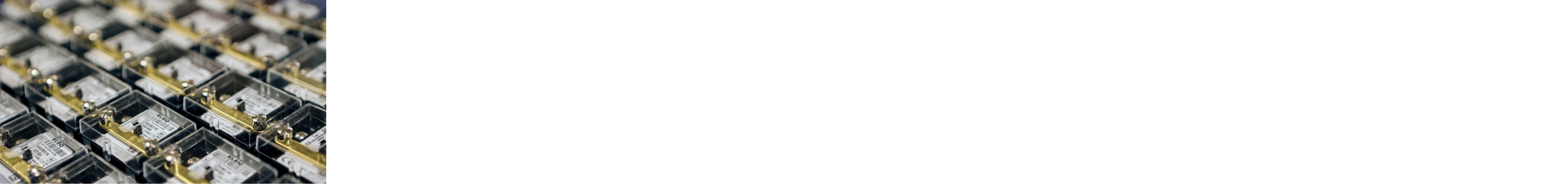

--- FILE ---
content_type: text/html; charset=utf-8
request_url: https://www.eleq.com/en/energy-management
body_size: 34825
content:
<!DOCTYPE html><!--lMxG8WNFaAKGLYPEJjmaC--><html lang="en" class="clashdisplay_2feff73-module__xKMPOW__variable roboto_a041e23c-module__WblFga__variable bg-white text-black"><head><meta charSet="utf-8"/><meta name="viewport" content="width=device-width, initial-scale=1"/><link rel="preload" href="/_next/static/media/ClashDisplay_Bold-s.p.9137c724.woff2" as="font" crossorigin="" type="font/woff2"/><link rel="preload" href="/_next/static/media/ClashDisplay_Extralight-s.p.0534174f.woff2" as="font" crossorigin="" type="font/woff2"/><link rel="preload" href="/_next/static/media/ClashDisplay_Light-s.p.75c04e1b.woff2" as="font" crossorigin="" type="font/woff2"/><link rel="preload" href="/_next/static/media/ClashDisplay_Medium-s.p.bce5a8f2.woff2" as="font" crossorigin="" type="font/woff2"/><link rel="preload" href="/_next/static/media/ClashDisplay_Regular-s.p.8d84835b.woff2" as="font" crossorigin="" type="font/woff2"/><link rel="preload" href="/_next/static/media/ClashDisplay_Semibold-s.p.f188b517.woff2" as="font" crossorigin="" type="font/woff2"/><link rel="preload" href="/_next/static/media/ce62453a442c7f35-s.p.a9507876.woff2" as="font" crossorigin="" type="font/woff2"/><link rel="stylesheet" href="/_next/static/chunks/cf362bfa492c77a8.css" data-precedence="next"/><link rel="stylesheet" href="/_next/static/chunks/b6c4e9f01a1cbf75.css" data-precedence="next"/><link rel="preload" as="script" fetchPriority="low" href="/_next/static/chunks/f8cb777736b5fc0f.js"/><script src="/_next/static/chunks/f4fea47c4f5181f1.js" async=""></script><script src="/_next/static/chunks/cf0aad1aef31db4e.js" async=""></script><script src="/_next/static/chunks/08dcfc3b15383cd6.js" async=""></script><script src="/_next/static/chunks/e49035715a3b468c.js" async=""></script><script src="/_next/static/chunks/41b520bf2e2e1c8b.js" async=""></script><script src="/_next/static/chunks/turbopack-46f96efea0da4baf.js" async=""></script><script src="/_next/static/chunks/d96012bcfc98706a.js" async=""></script><script src="/_next/static/chunks/d80b3790a119a285.js" async=""></script><script src="/_next/static/chunks/179f802b38ff1e57.js" async=""></script><script src="/_next/static/chunks/0c38c39db2a2d90c.js" async=""></script><script src="/_next/static/chunks/4c3c28cf69537b4c.js" async=""></script><script src="/_next/static/chunks/a0921736e75a826c.js" async=""></script><script src="/_next/static/chunks/ca4728256ab76689.js" async=""></script><script src="/_next/static/chunks/b438a463305358a8.js" async=""></script><script src="/_next/static/chunks/fbfcbb75ebdc1e5e.js" async=""></script><script src="/_next/static/chunks/0ea89e2401fff3d6.js" async=""></script><script src="/_next/static/chunks/9c477e9d5051d00d.js" async=""></script><script src="/_next/static/chunks/037cef3cc02e7e06.js" async=""></script><script src="/_next/static/chunks/15d174f5fea3e798.js" async=""></script><script src="/_next/static/chunks/c06a916609469182.js" async=""></script><script src="/_next/static/chunks/02a57332a6c4afc1.js" async=""></script><script src="/_next/static/chunks/5944efbb62700c9f.js" async=""></script><script src="/_next/static/chunks/dec27ebe53c8b6c5.js" async=""></script><link rel="preload" href="https://www.googletagmanager.com/gtm.js?id=GTM-NMWFDSDF" as="script"/><meta name="next-size-adjust" content=""/><title>ELEQ | Energy management - Measure, manage and save smarter</title><meta name="description" content="Discover how ELEQ is transforming energy management with smart measurement solutions. Measure, analyze and save with precision - for a sustainable future."/><meta name="keywords" content="Energy management, Grid management, Smart measurement solutions, Split-core transformers, Voltage tap, Energy saving business, Smart energy, data-driven energy management"/><meta name="robots" content="index, follow"/><link rel="canonical" href="https://www.eleq.com/en/energy-management"/><link rel="alternate" hrefLang="nl" href="https://www.eleq.com/nl/energie-management"/><link rel="alternate" hrefLang="en" href="https://www.eleq.com/en/energy-management"/><link rel="alternate" hrefLang="de" href="https://www.eleq.com/de/energiemanagement"/><meta property="og:title" content="ELEQ | Energy management - Measure, manage and save smarter"/><meta property="og:description" content="Discover how ELEQ is transforming energy management with smart measurement solutions. Measure, analyze and save with precision - for a sustainable future."/><meta property="og:url" content="https://www.eleq.com/en/energy-management"/><meta property="og:site_name" content="ELEQ"/><meta property="og:locale" content="en_US"/><meta property="og:type" content="website"/><meta name="twitter:card" content="summary_large_image"/><meta name="twitter:title" content="ELEQ | Energy management - Measure, manage and save smarter"/><meta name="twitter:description" content="Discover how ELEQ is transforming energy management with smart measurement solutions. Measure, analyze and save with precision - for a sustainable future."/><link rel="icon" href="/icon?377cff5bb14e9393" type="image/png" sizes="32x32"/><link rel="apple-touch-icon" href="/apple-icon?5bb64f2d3815e762" type="image/png" sizes="180x180"/><script src="/_next/static/chunks/a6dad97d9634a72d.js" noModule=""></script></head><body><div hidden=""><!--$--><!--/$--></div><svg width="0" height="0" class="absolute pointer-events-none select-none"><defs><mask id="q-mask"><rect width="100%" height="100%" fill="black"></rect><svg viewBox="0 0 660 694" width="100%" height="100%"><path fill="white" d="M376.298 404.085L311.511 497.845C208.857 493.409 137.857 418.282 137.857 311.803C137.857 205.324 211.52 126.352 320.681 126.352C429.843 126.352 501.73 200.887 501.73 311.803C501.73 370.958 481.318 419.465 445.818 452.296L376.002 404.085H376.298ZM639.588 312.69C639.588 137.592 499.659 0.647949 320.681 0.647949C141.703 0.647949 0 137.592 0 312.69C0 487.789 140.816 623.845 320.681 623.845C368.606 623.845 413.276 613.789 453.805 596.042L595.213 693.648L660 599.592L554.092 526.535C607.342 471.225 639.883 396.394 639.883 312.69"></path></svg></mask><clipPath id="q-clip" clipPathUnits="objectBoundingBox"><svg viewBox="0 0 660 694" width="100%" height="100%" preserveAspectRatio="none"><path d="M376.298 404.085L311.511 497.845C208.857 493.409 137.857 418.282 137.857 311.803C137.857 205.324 211.52 126.352 320.681 126.352C429.843 126.352 501.73 200.887 501.73 311.803C501.73 370.958 481.318 419.465 445.818 452.296L376.002 404.085H376.298ZM639.588 312.69C639.588 137.592 499.659 0.647949 320.681 0.647949C141.703 0.647949 0 137.592 0 312.69C0 487.789 140.816 623.845 320.681 623.845C368.606 623.845 413.276 613.789 453.805 596.042L595.213 693.648L660 599.592L554.092 526.535C607.342 471.225 639.883 396.394 639.883 312.69"></path></svg></clipPath></defs></svg><script type="application/ld+json">{"@type":"Organization","@id":"https://www.eleq.com#organization","name":"ELEQ","url":"https://www.eleq.com","logo":"https://assets.eleq.com/images/hspimspu/production/b60b61828b5a9db1a00943a5d26720f31fd5e027-105x105.png?w=512&h=512&fit=crop&auto=format","sameAs":["https://nl.linkedin.com/company/eleq","https://www.instagram.com/eleqsteenwijk/","https://www.facebook.com/p/ELEQ-61576388046983/"]}</script><script type="application/ld+json">{"@context":"https://schema.org","@id":"https://www.eleq.com/en#website","@type":"WebSite","name":"ELEQ","url":"https://www.eleq.com/en","inLanguage":"en","alternateName":"ELEQ","publisher":{"@id":"https://www.eleq.com#organization"},"potentialAction":{"@type":"SearchAction","target":{"@type":"EntryPoint","urlTemplate":"https://www.eleq.com/en/?q={search_term_string}"},"query-input":"required name=search_term_string"}}</script><section aria-label="Notifications alt+T" tabindex="-1" aria-live="polite" aria-relevant="additions text" aria-atomic="false"></section><header class="fixed top-0 min-[1250px]:top-4 left-0 right-0 min-[1250px]:left-4 min-[1250px]:right-4 min-[1440px]:left-8 min-[1440px]:right-8 z-[45] flex items-center px-4 min-[1250px]:px-6 min-[1250px]:rounded-xl min-[1250px]:border min-[1250px]:border-transparent" style="border-color:transparent;-webkit-backface-visibility:hidden;backface-visibility:hidden;height:105px;background-color:transparent"><div class="flex items-center relative min-w-[55px] z-40 min-[1250px]:min-w-[130px] min-[1500px]:min-w-[150px] min-[1920px]:min-w-[210px]"><div class="block min-[1250px]:hidden"><a class="flex items-center justify-center" href="/en"><svg xmlns="http://www.w3.org/2000/svg" width="55" height="55" viewBox="0 0 105 105" fill="none"><g clip-path="url(#clip0_439_2309)"><path d="M88.3785 87.381C89.8485 86.016 90.699 83.9895 90.699 81.5325C90.699 76.9125 87.6645 73.8045 83.16 73.8045C78.6555 73.8045 75.5475 76.9125 75.5475 81.5325C75.5475 86.1525 78.5085 89.103 82.782 89.2815L85.47 85.3755L88.3785 87.381ZM92.8725 90.4785L97.2825 93.5235L94.584 97.44L88.704 93.3765C87.024 94.1115 85.155 94.5315 83.1705 94.5315C75.684 94.5315 69.8145 88.8405 69.8145 81.5745C69.8145 74.3085 75.684 68.5755 83.1705 68.5755C90.657 68.5755 96.453 74.2875 96.453 81.5745C96.453 85.0605 95.0985 88.179 92.883 90.489M66.213 93.996H54.6315C51.66 93.996 49.2345 91.581 49.2345 88.599V74.613C49.2345 71.6415 51.66 69.216 54.6315 69.216H66.024V73.92H54.7575V79.0545H63.672V83.769H54.7575V89.271H66.213V93.9855V93.996ZM45.6015 93.996H35.9625C32.9805 93.996 30.555 91.5705 30.555 88.599V69.2265H36.0675V89.145H45.591V93.996H45.6015ZM25.6725 93.996H14.2905C11.2035 93.996 8.7045 91.4865 8.7045 88.41V74.8125C8.7045 71.736 11.214 69.2265 14.2905 69.2265H25.494V73.9305H14.2275V79.065H23.6355V83.7795H14.2275V89.2815H25.683V93.996H25.6725ZM105 0H0V105H105V0Z" fill="#00639F"></path><path d="M88.3783 87.381C89.8483 86.016 90.6988 83.9895 90.6988 81.5325C90.6988 76.9125 87.6643 73.8045 83.1598 73.8045C78.6553 73.8045 75.5473 76.9125 75.5473 81.5325C75.5473 86.1525 78.5083 89.103 82.7818 89.2815L85.4698 85.3755L88.3783 87.381ZM92.8723 90.4785L97.2823 93.5235L94.5838 97.44L88.7038 93.3765C87.0238 94.1115 85.1548 94.5315 83.1703 94.5315C75.6838 94.5315 69.8143 88.8405 69.8143 81.5745C69.8143 74.3085 75.6838 68.5755 83.1703 68.5755C90.6568 68.5755 96.4528 74.2875 96.4528 81.5745C96.4528 85.0605 95.0983 88.179 92.8828 90.489M66.2128 93.996H54.6313C51.6598 93.996 49.2343 91.581 49.2343 88.599V74.613C49.2343 71.6415 51.6598 69.216 54.6313 69.216H66.0238V73.92H54.7573V79.0545H63.6718V83.769H54.7573V89.271H66.2128V93.9855V93.996ZM45.6013 93.996H35.9623C32.9803 93.996 30.5548 91.5705 30.5548 88.599V69.2265H36.0673V89.145H45.5908V93.996H45.6013ZM25.6723 93.996H14.2903C11.2033 93.996 8.70435 91.4865 8.70435 88.41V74.8125C8.70435 71.736 11.2138 69.2265 14.2903 69.2265H25.4938V73.9305H14.2273V79.065H23.6353V83.7795H14.2273V89.2815H25.6828V93.996H25.6723Z" fill="white"></path></g><defs><clipPath id="clip0_439_2309"><rect width="105" height="105" fill="white"></rect></clipPath></defs></svg></a></div><div class="hidden min-[1250px]:block min-[1920px]:hidden"><a class="flex items-center justify-center" href="/en"><svg xmlns="http://www.w3.org/2000/svg" width="105" height="105" viewBox="0 0 105 105" fill="none"><g clip-path="url(#clip0_439_2309)"><path d="M88.3785 87.381C89.8485 86.016 90.699 83.9895 90.699 81.5325C90.699 76.9125 87.6645 73.8045 83.16 73.8045C78.6555 73.8045 75.5475 76.9125 75.5475 81.5325C75.5475 86.1525 78.5085 89.103 82.782 89.2815L85.47 85.3755L88.3785 87.381ZM92.8725 90.4785L97.2825 93.5235L94.584 97.44L88.704 93.3765C87.024 94.1115 85.155 94.5315 83.1705 94.5315C75.684 94.5315 69.8145 88.8405 69.8145 81.5745C69.8145 74.3085 75.684 68.5755 83.1705 68.5755C90.657 68.5755 96.453 74.2875 96.453 81.5745C96.453 85.0605 95.0985 88.179 92.883 90.489M66.213 93.996H54.6315C51.66 93.996 49.2345 91.581 49.2345 88.599V74.613C49.2345 71.6415 51.66 69.216 54.6315 69.216H66.024V73.92H54.7575V79.0545H63.672V83.769H54.7575V89.271H66.213V93.9855V93.996ZM45.6015 93.996H35.9625C32.9805 93.996 30.555 91.5705 30.555 88.599V69.2265H36.0675V89.145H45.591V93.996H45.6015ZM25.6725 93.996H14.2905C11.2035 93.996 8.7045 91.4865 8.7045 88.41V74.8125C8.7045 71.736 11.214 69.2265 14.2905 69.2265H25.494V73.9305H14.2275V79.065H23.6355V83.7795H14.2275V89.2815H25.683V93.996H25.6725ZM105 0H0V105H105V0Z" fill="#00639F"></path><path d="M88.3783 87.381C89.8483 86.016 90.6988 83.9895 90.6988 81.5325C90.6988 76.9125 87.6643 73.8045 83.1598 73.8045C78.6553 73.8045 75.5473 76.9125 75.5473 81.5325C75.5473 86.1525 78.5083 89.103 82.7818 89.2815L85.4698 85.3755L88.3783 87.381ZM92.8723 90.4785L97.2823 93.5235L94.5838 97.44L88.7038 93.3765C87.0238 94.1115 85.1548 94.5315 83.1703 94.5315C75.6838 94.5315 69.8143 88.8405 69.8143 81.5745C69.8143 74.3085 75.6838 68.5755 83.1703 68.5755C90.6568 68.5755 96.4528 74.2875 96.4528 81.5745C96.4528 85.0605 95.0983 88.179 92.8828 90.489M66.2128 93.996H54.6313C51.6598 93.996 49.2343 91.581 49.2343 88.599V74.613C49.2343 71.6415 51.6598 69.216 54.6313 69.216H66.0238V73.92H54.7573V79.0545H63.6718V83.769H54.7573V89.271H66.2128V93.9855V93.996ZM45.6013 93.996H35.9623C32.9803 93.996 30.5548 91.5705 30.5548 88.599V69.2265H36.0673V89.145H45.5908V93.996H45.6013ZM25.6723 93.996H14.2903C11.2033 93.996 8.70435 91.4865 8.70435 88.41V74.8125C8.70435 71.736 11.2138 69.2265 14.2903 69.2265H25.4938V73.9305H14.2273V79.065H23.6353V83.7795H14.2273V89.2815H25.6828V93.996H25.6723Z" fill="white"></path></g><defs><clipPath id="clip0_439_2309"><rect width="105" height="105" fill="white"></rect></clipPath></defs></svg></a></div><div class="hidden min-[1920px]:block relative w-full"><a class="flex items-center justify-center" href="/en"><svg xmlns="http://www.w3.org/2000/svg" width="105" height="105" viewBox="0 0 105 105" fill="none"><g clip-path="url(#clip0_439_2309)"><path d="M88.3785 87.381C89.8485 86.016 90.699 83.9895 90.699 81.5325C90.699 76.9125 87.6645 73.8045 83.16 73.8045C78.6555 73.8045 75.5475 76.9125 75.5475 81.5325C75.5475 86.1525 78.5085 89.103 82.782 89.2815L85.47 85.3755L88.3785 87.381ZM92.8725 90.4785L97.2825 93.5235L94.584 97.44L88.704 93.3765C87.024 94.1115 85.155 94.5315 83.1705 94.5315C75.684 94.5315 69.8145 88.8405 69.8145 81.5745C69.8145 74.3085 75.684 68.5755 83.1705 68.5755C90.657 68.5755 96.453 74.2875 96.453 81.5745C96.453 85.0605 95.0985 88.179 92.883 90.489M66.213 93.996H54.6315C51.66 93.996 49.2345 91.581 49.2345 88.599V74.613C49.2345 71.6415 51.66 69.216 54.6315 69.216H66.024V73.92H54.7575V79.0545H63.672V83.769H54.7575V89.271H66.213V93.9855V93.996ZM45.6015 93.996H35.9625C32.9805 93.996 30.555 91.5705 30.555 88.599V69.2265H36.0675V89.145H45.591V93.996H45.6015ZM25.6725 93.996H14.2905C11.2035 93.996 8.7045 91.4865 8.7045 88.41V74.8125C8.7045 71.736 11.214 69.2265 14.2905 69.2265H25.494V73.9305H14.2275V79.065H23.6355V83.7795H14.2275V89.2815H25.683V93.996H25.6725ZM105 0H0V105H105V0Z" fill="#00639F"></path><path d="M88.3783 87.381C89.8483 86.016 90.6988 83.9895 90.6988 81.5325C90.6988 76.9125 87.6643 73.8045 83.1598 73.8045C78.6553 73.8045 75.5473 76.9125 75.5473 81.5325C75.5473 86.1525 78.5083 89.103 82.7818 89.2815L85.4698 85.3755L88.3783 87.381ZM92.8723 90.4785L97.2823 93.5235L94.5838 97.44L88.7038 93.3765C87.0238 94.1115 85.1548 94.5315 83.1703 94.5315C75.6838 94.5315 69.8143 88.8405 69.8143 81.5745C69.8143 74.3085 75.6838 68.5755 83.1703 68.5755C90.6568 68.5755 96.4528 74.2875 96.4528 81.5745C96.4528 85.0605 95.0983 88.179 92.8828 90.489M66.2128 93.996H54.6313C51.6598 93.996 49.2343 91.581 49.2343 88.599V74.613C49.2343 71.6415 51.6598 69.216 54.6313 69.216H66.0238V73.92H54.7573V79.0545H63.6718V83.769H54.7573V89.271H66.2128V93.9855V93.996ZM45.6013 93.996H35.9623C32.9803 93.996 30.5548 91.5705 30.5548 88.599V69.2265H36.0673V89.145H45.5908V93.996H45.6013ZM25.6723 93.996H14.2903C11.2033 93.996 8.70435 91.4865 8.70435 88.41V74.8125C8.70435 71.736 11.2138 69.2265 14.2903 69.2265H25.4938V73.9305H14.2273V79.065H23.6353V83.7795H14.2273V89.2815H25.6828V93.996H25.6723Z" fill="white"></path></g><defs><clipPath id="clip0_439_2309"><rect width="105" height="105" fill="white"></rect></clipPath></defs></svg></a></div></div><div class="hidden min-[1250px]:flex justify-start container !px-0 relative !ml-0"><div class="flex gap-4 items-center"><div class="flex items-center text-white justify-center hover:border-primary hover:border-2 p-2 rounded-md bg-primary-gradient cursor-pointer size-12"><div style="transform:none"><svg xmlns="http://www.w3.org/2000/svg" width="18" height="18" viewBox="0 0 24 24" fill="none" stroke="currentColor" stroke-width="2" stroke-linecap="round" stroke-linejoin="round" class="lucide lucide-grip" aria-hidden="true"><circle cx="12" cy="5" r="1"></circle><circle cx="19" cy="5" r="1"></circle><circle cx="5" cy="5" r="1"></circle><circle cx="12" cy="12" r="1"></circle><circle cx="19" cy="12" r="1"></circle><circle cx="5" cy="12" r="1"></circle><circle cx="12" cy="19" r="1"></circle><circle cx="19" cy="19" r="1"></circle><circle cx="5" cy="19" r="1"></circle></svg></div></div><div style="color:#ffffff"><div class="flex flex-col w-full relative"><div class="hidden min-[1250px]:flex items-center relative"><div class="flex items-center border-2 border-muted-foreground hover:border-primary rounded-md overflow-hidden h-12" style="width:48px"><div class="flex items-center justify-center size-12 cursor-pointer" tabindex="0"><svg xmlns="http://www.w3.org/2000/svg" width="18" height="18" viewBox="0 0 24 24" fill="none" stroke="currentColor" stroke-width="2" stroke-linecap="round" stroke-linejoin="round" class="lucide lucide-search" aria-hidden="true"><path d="m21 21-4.34-4.34"></path><circle cx="11" cy="11" r="8"></circle></svg></div></div></div></div></div></div><div class="flex w-full px-8"><div class="flex gap-12 xl:gap-24 justify-center w-full" style="color:#ffffff"><div class="relative"><a data-slot="button" class="inline-flex items-center justify-center gap-2 whitespace-nowrap rounded-full font-heading tracking-wide disabled:pointer-events-none disabled:opacity-50 [&amp;_svg]:pointer-events-none [&amp;_svg:not([class*=&#x27;size-&#x27;])]:size-4 shrink-0 [&amp;_svg]:shrink-0 outline-none focus-visible:border-ring focus-visible:ring-ring/50 focus-visible:ring-[3px] aria-invalid:ring-destructive/20 dark:aria-invalid:ring-destructive/40 aria-invalid:border-destructive font-medium hover:bg-primary-gradient hover:bg-clip-text hover:text-transparent px-7 lg:px-9 py-2 lg:py-3 text-sm lg:text-lg has-[&gt;svg]:px-3 !px-0" href="/en/about-eleq">About ELEQ</a></div><div class="relative"><a data-slot="button" class="inline-flex items-center justify-center gap-2 whitespace-nowrap rounded-full font-heading tracking-wide disabled:pointer-events-none disabled:opacity-50 [&amp;_svg]:pointer-events-none [&amp;_svg:not([class*=&#x27;size-&#x27;])]:size-4 shrink-0 [&amp;_svg]:shrink-0 outline-none focus-visible:border-ring focus-visible:ring-ring/50 focus-visible:ring-[3px] aria-invalid:ring-destructive/20 dark:aria-invalid:ring-destructive/40 aria-invalid:border-destructive font-medium hover:bg-primary-gradient hover:bg-clip-text hover:text-transparent px-7 lg:px-9 py-2 lg:py-3 text-sm lg:text-lg has-[&gt;svg]:px-3 !px-0" href="/en/products">Products</a></div><div class="relative"><button data-slot="button" class="inline-flex items-center justify-center gap-2 whitespace-nowrap rounded-full font-heading tracking-wide disabled:pointer-events-none disabled:opacity-50 [&amp;_svg]:pointer-events-none [&amp;_svg:not([class*=&#x27;size-&#x27;])]:size-4 shrink-0 [&amp;_svg]:shrink-0 outline-none focus-visible:border-ring focus-visible:ring-ring/50 focus-visible:ring-[3px] aria-invalid:ring-destructive/20 dark:aria-invalid:ring-destructive/40 aria-invalid:border-destructive font-medium hover:bg-primary-gradient hover:bg-clip-text hover:text-transparent px-7 lg:px-9 py-2 lg:py-3 text-sm lg:text-lg has-[&gt;svg]:px-3 !px-0">Application Areas</button></div><div class="relative"><button data-slot="button" class="inline-flex items-center justify-center gap-2 whitespace-nowrap rounded-full font-heading tracking-wide disabled:pointer-events-none disabled:opacity-50 [&amp;_svg]:pointer-events-none [&amp;_svg:not([class*=&#x27;size-&#x27;])]:size-4 shrink-0 [&amp;_svg]:shrink-0 outline-none focus-visible:border-ring focus-visible:ring-ring/50 focus-visible:ring-[3px] aria-invalid:ring-destructive/20 dark:aria-invalid:ring-destructive/40 aria-invalid:border-destructive font-medium hover:bg-primary-gradient hover:bg-clip-text hover:text-transparent px-7 lg:px-9 py-2 lg:py-3 text-sm lg:text-lg has-[&gt;svg]:px-3 !px-0">Information</button></div></div></div></div><div class="flex items-center gap-2 min-[1250px]:gap-3 ml-auto"><div style="pointer-events:auto;display:block"><a data-slot="button" class="items-center justify-center gap-2 whitespace-nowrap font-heading tracking-wide disabled:pointer-events-none disabled:opacity-50 [&amp;_svg]:pointer-events-none [&amp;_svg:not([class*=&#x27;size-&#x27;])]:size-4 shrink-0 [&amp;_svg]:shrink-0 outline-none focus-visible:border-ring focus-visible:ring-ring/50 focus-visible:ring-[3px] aria-invalid:ring-destructive/20 dark:aria-invalid:ring-destructive/40 aria-invalid:border-destructive btn-gradient-animated text-primary-foreground rounded-md text-sm px-4 h h-10 lg:h-12 font-medium hidden min-[1250px]:flex" href="/en/contact"><span class="hidden min-[1650px]:block">Support</span><span class="block min-[1650px]:hidden"><svg xmlns="http://www.w3.org/2000/svg" width="24" height="24" viewBox="0 0 24 24" fill="none" stroke="currentColor" stroke-width="2" stroke-linecap="round" stroke-linejoin="round" class="lucide lucide-headset" aria-hidden="true"><path d="M3 11h3a2 2 0 0 1 2 2v3a2 2 0 0 1-2 2H5a2 2 0 0 1-2-2v-5Zm0 0a9 9 0 1 1 18 0m0 0v5a2 2 0 0 1-2 2h-1a2 2 0 0 1-2-2v-3a2 2 0 0 1 2-2h3Z"></path><path d="M21 16v2a4 4 0 0 1-4 4h-5"></path></svg></span></a></div><div style="pointer-events:auto;display:block"><span class="flex rounded-md border-2 hover:!border-primary" tabindex="0" style="background-color:transparent;border-color:var(--muted-foreground);color:#ffffff"><a target="_blank" rel="noopener noreferrer" data-slot="button" class="rounded-md text-sm px-4 h h-10 lg:h-12 font-medium flex items-center gap-2 -m-[2px]" href="https://account.eleq.com/"><span class="block"><svg xmlns="http://www.w3.org/2000/svg" width="24" height="24" viewBox="0 0 24 24" fill="none" stroke="currentColor" stroke-width="1.5" stroke-linecap="round" stroke-linejoin="round" class="lucide lucide-log-in" aria-hidden="true"><path d="m10 17 5-5-5-5"></path><path d="M15 12H3"></path><path d="M15 3h4a2 2 0 0 1 2 2v14a2 2 0 0 1-2 2h-4"></path></svg></span><span class="hidden min-[1650px]:block">Login</span></a></span></div><button class="rounded-md text-sm px-4 h h-10 lg:h-12 font-medium border-2 hover:!border-primary min-[1250px]:!hidden flex items-center gap-2 size-13" data-slot="button" style="background-color:transparent;border-color:var(--muted-foreground);color:#ffffff"><svg xmlns="http://www.w3.org/2000/svg" width="24" height="24" viewBox="0 0 24 24" fill="none" stroke="currentColor" stroke-width="1.5" stroke-linecap="round" stroke-linejoin="round" class="lucide lucide-search" aria-hidden="true"><path d="m21 21-4.34-4.34"></path><circle cx="11" cy="11" r="8"></circle></svg></button><div style="pointer-events:auto;display:block;color:#ffffff"><div class="relative"><button data-slot="button" class="justify-center whitespace-nowrap font-heading tracking-wide disabled:pointer-events-none disabled:opacity-50 [&amp;_svg]:pointer-events-none [&amp;_svg:not([class*=&#x27;size-&#x27;])]:size-4 shrink-0 [&amp;_svg]:shrink-0 outline-none focus-visible:border-ring focus-visible:ring-ring/50 focus-visible:ring-[3px] aria-invalid:ring-destructive/20 dark:aria-invalid:ring-destructive/40 aria-invalid:border-destructive border-2 border-muted-foreground hover:bg-primary-gradient hover:bg-clip-text hover:text-transparent rounded-md text-sm px-4 h h-10 lg:h-12 font-medium flex items-center gap-2 relative z-10 text-current"><span aria-hidden="true"><svg width="24" height="24" viewBox="0 0 24 24" fill="none" xmlns="http://www.w3.org/2000/svg">
<path d="M24 12C24 18.6255 18.6305 23.997 12.0055 24H11.876C11.2943 23.9939 10.7138 23.946 10.139 23.8565C9.66831 23.7838 9.20246 23.6826 8.744 23.5535C6.22688 22.8432 4.0106 21.3303 2.43226 19.2448C0.85391 17.1593 -0.000140915 14.6154 1.74395e-08 12C1.74395e-08 5.3735 5.371 4.78734e-06 12 4.78734e-06H12.0055C13.638 -0.00145566 15.2536 0.331245 16.7528 0.977626C18.2519 1.62401 19.6029 2.57039 20.7225 3.7585C22.8283 5.98573 24.0011 8.93489 24 12Z" fill="white"/>
<path d="M8.97165 8.431V8.971H7.22715L2.32715 4.8965C2.63003 4.4845 2.95903 4.09236 3.31215 3.7225L8.97165 8.431Z" fill="#C8102E"/>
<path d="M21.6883 4.9185L16.8168 8.9685H15.0283V8.4675L20.7073 3.743L20.7223 3.7585C21.0496 4.10357 21.3559 4.46807 21.6393 4.85L21.6883 4.9185Z" fill="#C8102E"/>
<path d="M8.97164 15.028V15.568L3.31214 20.2775C3.26214 20.2275 3.21214 20.1735 3.16514 20.121C2.86743 19.7975 2.58783 19.4578 2.32764 19.1035L7.22764 15.028H8.97164Z" fill="#C8102E"/>
<path d="M21.6888 19.081C21.3872 19.4933 21.0595 19.8859 20.7078 20.2565L15.0283 15.5315V15.028H16.8168L21.6888 19.081Z" fill="#C8102E"/>
<path d="M4.79274 8.971H0.385742C0.636106 8.01087 1.00564 7.08585 1.48574 6.2175L4.79274 8.971Z" fill="#012169"/>
<path d="M4.69324 15.028L1.45024 17.725C0.986804 16.8728 0.629317 15.967 0.385742 15.028H4.69324Z" fill="#012169"/>
<path d="M8.97194 17.564V23.614C8.89594 23.5945 8.82194 23.574 8.74444 23.5525C7.17206 23.1097 5.70709 22.3494 4.43994 21.3185L8.97194 17.564Z" fill="#012169"/>
<path d="M8.97182 0.385498V6.3405L4.50732 2.6265C5.82113 1.57353 7.34249 0.809865 8.97182 0.385498Z" fill="#012169"/>
<path d="M19.5618 2.6825L15.0288 6.44V0.385998L15.0973 0.403498C16.7299 0.838999 18.2515 1.61575 19.5618 2.6825Z" fill="#012169"/>
<path d="M23.6149 8.971H19.3149L22.5504 6.279C23.0134 7.12971 23.3709 8.03372 23.6149 8.971Z" fill="#012169"/>
<path d="M19.6003 21.289C18.2632 22.3852 16.7044 23.1786 15.0312 23.6145V17.488L19.6003 21.289Z" fill="#012169"/>
<path d="M23.6146 15.028C23.3762 15.9444 23.0296 16.8291 22.5821 17.6635L19.4146 15.028H23.6146Z" fill="#012169"/>
<path d="M24 11.8745V12.114C23.9948 12.6735 23.9509 13.232 23.8685 13.7855H13.7855V23.868C13.2355 23.95 12.6805 23.9941 12.1245 24H11.8745C11.3183 23.9943 10.7631 23.95 10.213 23.8675V13.7855H0.132C0.0499512 13.2348 0.0058473 12.6792 0 12.1225C0 12.044 0 11.965 0 11.886C0.00517265 11.3263 0.0491112 10.7676 0.1315 10.214H10.2145V0.132C10.7381 0.053722 11.2662 0.00962867 11.7955 0L12.1825 0C12.6876 0.00722201 13.1918 0.0462996 13.692 0.117L13.7855 0.131V10.214H23.868C23.95 10.7638 23.9941 11.3186 24 11.8745Z" fill="#C8102E"/>
</svg>
</span><span class="uppercase">en</span></button></div></div><div class="flex items-center text-white justify-center hover:border-primary hover:border-2 p-2 rounded-md bg-primary-gradient cursor-pointer min-[1250px]:hidden size-10 relative z-[110]"><div style="transform:none"><svg xmlns="http://www.w3.org/2000/svg" width="16" height="16" viewBox="0 0 24 24" fill="none" stroke="currentColor" stroke-width="2" stroke-linecap="round" stroke-linejoin="round" class="lucide lucide-grip" aria-hidden="true"><circle cx="12" cy="5" r="1"></circle><circle cx="19" cy="5" r="1"></circle><circle cx="5" cy="5" r="1"></circle><circle cx="12" cy="12" r="1"></circle><circle cx="19" cy="12" r="1"></circle><circle cx="5" cy="12" r="1"></circle><circle cx="12" cy="19" r="1"></circle><circle cx="19" cy="19" r="1"></circle><circle cx="5" cy="19" r="1"></circle></svg></div></div></div></header><script type="application/ld+json">{"@context":"https://schema.org","@id":"https://www.eleq.com/en/energy-management","@type":"WebPage","name":"Energy management EN","url":"https://www.eleq.com/en/energy-management","inLanguage":"en","breadcrumb":{"@id":"https://www.eleq.com/en/energy-management#breadcrumb"},"isPartOf":{"@id":"https://www.eleq.com/en#website"},"description":"Energy management EN","datePublished":"2025-10-09T09:06:48.000Z","dateModified":"2025-12-10T10:34:07.000Z","potentialAction":[{"@type":"ReadAction","target":["https://www.eleq.com/en/energy-management"]}]}</script><main class="flex flex-col lg:gap-8 gap-4" data-sanity="id=page.11410.en;type=page;path=pageBuilder;base=https%3A%2F%2Fsanity.eleq.com"><section id="pageHero-0" data-sanity="id=page.11410.en;type=page;path=pageBuilder:5c5d0c01-842c-4a07-9eda-1901087395d5;base=https%3A%2F%2Fsanity.eleq.com"><div class="relative w-full z-20"><div class="relative w-full overflow-hidden"><div class="absolute inset-0 h-full w-full object-cover pointer-events-none select-none"><img alt="" loading="lazy" decoding="async" data-nimg="fill" style="position:absolute;height:100%;width:100%;left:0;top:0;right:0;bottom:0;object-fit:cover;color:transparent;background-size:cover;background-position:50% 50%;background-repeat:no-repeat;background-image:url(&quot;data:image/svg+xml;charset=utf-8,%3Csvg xmlns=&#x27;http://www.w3.org/2000/svg&#x27; %3E%3Cfilter id=&#x27;b&#x27; color-interpolation-filters=&#x27;sRGB&#x27;%3E%3CfeGaussianBlur stdDeviation=&#x27;20&#x27;/%3E%3CfeColorMatrix values=&#x27;1 0 0 0 0 0 1 0 0 0 0 0 1 0 0 0 0 0 100 -1&#x27; result=&#x27;s&#x27;/%3E%3CfeFlood x=&#x27;0&#x27; y=&#x27;0&#x27; width=&#x27;100%25&#x27; height=&#x27;100%25&#x27;/%3E%3CfeComposite operator=&#x27;out&#x27; in=&#x27;s&#x27;/%3E%3CfeComposite in2=&#x27;SourceGraphic&#x27;/%3E%3CfeGaussianBlur stdDeviation=&#x27;20&#x27;/%3E%3C/filter%3E%3Cimage width=&#x27;100%25&#x27; height=&#x27;100%25&#x27; x=&#x27;0&#x27; y=&#x27;0&#x27; preserveAspectRatio=&#x27;xMidYMid slice&#x27; style=&#x27;filter: url(%23b);&#x27; href=&#x27;[data-uri]&#x27;/%3E%3C/svg%3E&quot;)" sizes="100vw" srcSet="https://assets.eleq.com/images/hspimspu/production/115c08e70e2b2312d71f895cfe802bac4db255b5-6720x4480.jpg?w=640&amp;fm=webp&amp;q=80&amp;fit=max&amp;auto=format 640w, https://assets.eleq.com/images/hspimspu/production/115c08e70e2b2312d71f895cfe802bac4db255b5-6720x4480.jpg?w=750&amp;fm=webp&amp;q=80&amp;fit=max&amp;auto=format 750w, https://assets.eleq.com/images/hspimspu/production/115c08e70e2b2312d71f895cfe802bac4db255b5-6720x4480.jpg?w=828&amp;fm=webp&amp;q=80&amp;fit=max&amp;auto=format 828w, https://assets.eleq.com/images/hspimspu/production/115c08e70e2b2312d71f895cfe802bac4db255b5-6720x4480.jpg?w=1080&amp;fm=webp&amp;q=80&amp;fit=max&amp;auto=format 1080w, https://assets.eleq.com/images/hspimspu/production/115c08e70e2b2312d71f895cfe802bac4db255b5-6720x4480.jpg?w=1200&amp;fm=webp&amp;q=80&amp;fit=max&amp;auto=format 1200w, https://assets.eleq.com/images/hspimspu/production/115c08e70e2b2312d71f895cfe802bac4db255b5-6720x4480.jpg?w=1920&amp;fm=webp&amp;q=80&amp;fit=max&amp;auto=format 1920w, https://assets.eleq.com/images/hspimspu/production/115c08e70e2b2312d71f895cfe802bac4db255b5-6720x4480.jpg?w=2048&amp;fm=webp&amp;q=80&amp;fit=max&amp;auto=format 2048w, https://assets.eleq.com/images/hspimspu/production/115c08e70e2b2312d71f895cfe802bac4db255b5-6720x4480.jpg?w=3840&amp;fm=webp&amp;q=80&amp;fit=max&amp;auto=format 3840w" src="https://assets.eleq.com/images/hspimspu/production/115c08e70e2b2312d71f895cfe802bac4db255b5-6720x4480.jpg?w=3840&amp;fm=webp&amp;q=80&amp;fit=max&amp;auto=format"/></div><div class="absolute inset-0 bg-secondary-gradient" aria-hidden="true"></div><div class="absolute inset-0 bg-gradient-to-b from-primary-dark to-transparent to-20%" aria-hidden="true"></div><div class="relative z-10 lg:pt-60 lg:pb-40 pt-30 pb-20 container"><script type="application/ld+json">{"@id":"https://www.eleq.com/en/energy-management#breadcrumb","@type":"BreadcrumbList","itemListElement":[{"@type":"ListItem","position":1,"name":"Home","item":"https://www.eleq.com/en"},{"@type":"ListItem","position":2,"name":"Energy Management"}]}</script><nav class="[&amp;_.home-icon]:text-white [&amp;_.breadcrumb-border]:border-muted-foreground [&amp;_.breadcrumb-link]:text-white pb-4 lg:pb-8" aria-label="Breadcrumb" aria-hidden="false"><div class=""><ol class="flex flex-row gap-2 lg:gap-4 h-[32px] lg:h-[40px] items-center text-xs lg:text-sm font-medium font-heading"><li class="h-full"><a class="w-[32px] lg:w-[40px] h-full breadcrumb-border border rounded-sm flex items-center justify-center home-link" href="/en"><svg xmlns="http://www.w3.org/2000/svg" width="16" height="17" viewBox="0 0 16 17" fill="none" class="w-3 lg:w-4 h-3 lg:h-4 home-icon"><g clip-path="url(#clip0_1928_23420)"><path d="M15.552 6.96316L8.28427 1.6419C8.14413 1.53931 7.95373 1.53931 7.81364 1.6419L0.545884 6.96316C0.368366 7.09316 0.329796 7.34242 0.45979 7.51994C0.589785 7.69746 0.839082 7.73597 1.01657 7.60604L8.04893 2.45705L15.0813 7.60601C15.1522 7.65796 15.2346 7.68297 15.3163 7.68297C15.439 7.68297 15.56 7.62652 15.638 7.51991C15.7681 7.34242 15.7295 7.09316 15.552 6.96316Z" fill="currentColor"></path><path d="M13.6261 7.6962C13.4061 7.6962 13.2277 7.87455 13.2277 8.09456V14.4355H10.0409V10.9742C10.0409 9.87582 9.14722 8.98225 8.04888 8.98225C6.95053 8.98225 6.05689 9.87588 6.05689 10.9742V14.4356H2.86998V8.0946C2.86998 7.87458 2.69159 7.69623 2.47161 7.69623C2.25163 7.69623 2.07324 7.87458 2.07324 8.0946V14.834C2.07324 15.054 2.25163 15.2323 2.47161 15.2323H6.45526C6.66476 15.2323 6.83619 15.0705 6.85207 14.865C6.85302 14.8557 6.85362 14.8455 6.85362 14.834V10.9743C6.85362 10.3152 7.3898 9.77901 8.04888 9.77901C8.70795 9.77901 9.24413 10.3152 9.24413 10.9743V14.834C9.24413 14.8454 9.24473 14.8554 9.24569 14.8646C9.26138 15.0703 9.43288 15.2323 9.6425 15.2323H13.6261C13.8462 15.2323 14.0245 15.054 14.0245 14.834V8.0946C14.0245 7.87455 13.8461 7.6962 13.6261 7.6962Z" fill="currentColor"></path></g><defs><clipPath id="clip0_1928_23420"><rect width="15.3322" height="15.3322" fill="white" transform="translate(0.382812 0.732544)"></rect></clipPath></defs></svg></a></li><li class="h-full rounded-sm breadcrumb-border border flex items-center border-none bg-white breadcrumb-last px-2 lg:px-4"><span aria-current="page">Energy Management</span></li></ol></div></nav><nav class="[&amp;_.breadcrumb-border]:border-muted-foreground fixed lg:top-28 top-20 left-0 right-0 z-30 [&amp;_.home-link]:bg-white [&amp;_.home-icon]:text-foreground [&amp;_.breadcrumb-link]:bg-white [&amp;_.breadcrumb-link]:text-foreground [&amp;_.breadcrumb-last]:bg-primary [&amp;_.breadcrumb-last]:text-white py-2 opacity-0" aria-label="Breadcrumb" aria-hidden="true"><div class="container mx-auto px-4"><ol class="flex flex-row gap-2 lg:gap-4 h-[32px] lg:h-[40px] items-center text-xs lg:text-sm font-medium font-heading"><li class="h-full"><a class="w-[32px] lg:w-[40px] h-full breadcrumb-border border rounded-sm flex items-center justify-center home-link" href="/en"><svg xmlns="http://www.w3.org/2000/svg" width="16" height="17" viewBox="0 0 16 17" fill="none" class="w-3 lg:w-4 h-3 lg:h-4 home-icon"><g clip-path="url(#clip0_1928_23420)"><path d="M15.552 6.96316L8.28427 1.6419C8.14413 1.53931 7.95373 1.53931 7.81364 1.6419L0.545884 6.96316C0.368366 7.09316 0.329796 7.34242 0.45979 7.51994C0.589785 7.69746 0.839082 7.73597 1.01657 7.60604L8.04893 2.45705L15.0813 7.60601C15.1522 7.65796 15.2346 7.68297 15.3163 7.68297C15.439 7.68297 15.56 7.62652 15.638 7.51991C15.7681 7.34242 15.7295 7.09316 15.552 6.96316Z" fill="currentColor"></path><path d="M13.6261 7.6962C13.4061 7.6962 13.2277 7.87455 13.2277 8.09456V14.4355H10.0409V10.9742C10.0409 9.87582 9.14722 8.98225 8.04888 8.98225C6.95053 8.98225 6.05689 9.87588 6.05689 10.9742V14.4356H2.86998V8.0946C2.86998 7.87458 2.69159 7.69623 2.47161 7.69623C2.25163 7.69623 2.07324 7.87458 2.07324 8.0946V14.834C2.07324 15.054 2.25163 15.2323 2.47161 15.2323H6.45526C6.66476 15.2323 6.83619 15.0705 6.85207 14.865C6.85302 14.8557 6.85362 14.8455 6.85362 14.834V10.9743C6.85362 10.3152 7.3898 9.77901 8.04888 9.77901C8.70795 9.77901 9.24413 10.3152 9.24413 10.9743V14.834C9.24413 14.8454 9.24473 14.8554 9.24569 14.8646C9.26138 15.0703 9.43288 15.2323 9.6425 15.2323H13.6261C13.8462 15.2323 14.0245 15.054 14.0245 14.834V8.0946C14.0245 7.87455 13.8461 7.6962 13.6261 7.6962Z" fill="currentColor"></path></g><defs><clipPath id="clip0_1928_23420"><rect width="15.3322" height="15.3322" fill="white" transform="translate(0.382812 0.732544)"></rect></clipPath></defs></svg></a></li><li class="h-full rounded-sm breadcrumb-border border flex items-center border-none bg-white breadcrumb-last px-2 lg:px-4"><span aria-current="page">Energy Management</span></li></ol></div></nav><div class="[&amp;_h1]:mb-3 [&amp;_h2]:mb-4 [&amp;_h2]:lg:mb-8 [&amp;_h2]:xl:mb-10 [&amp;_h3]:mb-2 [&amp;_h3]:lg:mb-4 [&amp;_h4]:mb-2 [&amp;_h4]:lg:mb-3 [&amp;_h5]:mb-2 [&amp;_h5]:lg:mb-3 [&amp;_h6]:mb-1 [&amp;_h6]:lg:mb-2 [&amp;_p:not(:empty)]:mb-4 [&amp;_p:not(:empty)]:lg:mb-8 [&amp;_strong]:font-semibold [&amp;_em]:italic [&amp;_ul]:list-disc [&amp;_ul]:mb-4 [&amp;_ul]:lg:mb-9 [&amp;_ul]:space-y-2 [&amp;_ul]:lg:space-y-3 [&amp;_ul]:pl-6 [&amp;_ul]:lg:pl-8 [&amp;_ul]:marker:text-secondary [&amp;_ol]:list-decimal [&amp;_ol]:ml-4 [&amp;_ol]:lg:ml-6 [&amp;_ol]:mb-3 [&amp;_ol]:lg:mb-4 [&amp;_ol]:space-y-2 [&amp;_ol]:lg:space-y-3 [&amp;_li]:text-base [&amp;_li]:lg:text-lg [&amp;_li]:leading-relaxed flex flex-col text-white [&amp;_h1]:lg:mb-15 [&amp;_p]:text-overlay-text lg:[&amp;_p]:text-2xl [&amp;_p]:text-xl pr-12"><h1>Energy Management</h1><p>Measure, steer and save energy smarter</p></div></div></div></div></section><section id="contentBlock-1" data-sanity="id=page.11410.en;type=page;path=pageBuilder:304ce397-5067-49b2-acff-855cd351763a;base=https%3A%2F%2Fsanity.eleq.com"><div class="container mx-auto"><div class="[&amp;_h1]:mb-3 [&amp;_h1]:lg:mb-6 [&amp;_h2]:mb-4 [&amp;_h2]:lg:mb-8 [&amp;_h2]:xl:mb-10 [&amp;_h3]:mb-2 [&amp;_h3]:lg:mb-4 [&amp;_h4]:mb-2 [&amp;_h4]:lg:mb-3 [&amp;_h5]:mb-2 [&amp;_h5]:lg:mb-3 [&amp;_h6]:mb-1 [&amp;_h6]:lg:mb-2 [&amp;_p:not(:empty)]:mb-4 [&amp;_p:not(:empty)]:lg:mb-8 [&amp;_strong]:font-semibold [&amp;_em]:italic [&amp;_ul]:list-disc [&amp;_ul]:mb-4 [&amp;_ul]:lg:mb-9 [&amp;_ul]:space-y-2 [&amp;_ul]:lg:space-y-3 [&amp;_ul]:pl-6 [&amp;_ul]:lg:pl-8 [&amp;_ul]:marker:text-secondary [&amp;_ol]:list-decimal [&amp;_ol]:ml-4 [&amp;_ol]:lg:ml-6 [&amp;_ol]:mb-3 [&amp;_ol]:lg:mb-4 [&amp;_ol]:space-y-2 [&amp;_ol]:lg:space-y-3 [&amp;_li]:text-base [&amp;_li]:lg:text-lg [&amp;_li]:leading-relaxed flex flex-col"><h2>Energy management - insight that makes energy smarter</h2><p>In today&#x27;s smart world, energy is not just a cost, but a strategic factor. Companies that understand their energy consumption can not only save money, but also respond smarter to sustainability goals, legislation and energy market dynamics.</p></div></div></section><section id="twoColumn-2" data-sanity="id=page.11410.en;type=page;path=pageBuilder:99d72566-c7e2-46cc-b8fe-33af80ed73d6;base=https%3A%2F%2Fsanity.eleq.com"><div class="container lg:py-12 py-4"><div class="grid grid-cols-1 lg:grid-cols-2 items-start gap-8 md:gap-10 lg:gap-12"><div class="flex flex-col space-y-4 md:space-y-6 h-full justify-center"><section id="contentBlock-0" data-sanity="id=6ff14da8-1501-4d32-8f2f-27cef9417197;type=twoColumn;path=pageBuilder:6ff14da8-1501-4d32-8f2f-27cef9417197;base=https%3A%2F%2Fsanity.eleq.com" class=""><div class="container mx-auto"><div class="[&amp;_h1]:mb-3 [&amp;_h1]:lg:mb-6 [&amp;_h2]:mb-4 [&amp;_h2]:lg:mb-8 [&amp;_h2]:xl:mb-10 [&amp;_h3]:mb-2 [&amp;_h3]:lg:mb-4 [&amp;_h4]:mb-2 [&amp;_h4]:lg:mb-3 [&amp;_h5]:mb-2 [&amp;_h5]:lg:mb-3 [&amp;_h6]:mb-1 [&amp;_h6]:lg:mb-2 [&amp;_p:not(:empty)]:mb-4 [&amp;_p:not(:empty)]:lg:mb-8 [&amp;_strong]:font-semibold [&amp;_em]:italic [&amp;_ul]:list-disc [&amp;_ul]:mb-4 [&amp;_ul]:lg:mb-9 [&amp;_ul]:space-y-2 [&amp;_ul]:lg:space-y-3 [&amp;_ul]:pl-6 [&amp;_ul]:lg:pl-8 [&amp;_ul]:marker:text-secondary [&amp;_ol]:list-decimal [&amp;_ol]:ml-4 [&amp;_ol]:lg:ml-6 [&amp;_ol]:mb-3 [&amp;_ol]:lg:mb-4 [&amp;_ol]:space-y-2 [&amp;_ol]:lg:space-y-3 [&amp;_li]:text-base [&amp;_li]:lg:text-lg [&amp;_li]:leading-relaxed flex flex-col"><h4>From measuring to steering</h4><p>With modern energy management, measuring turns into steering. Thanks to IoT, real-time monitoring and artificial intelligence, organizations gain insight down to device level. This makes patterns visible, processes predictable and energy waste a thing of the past.</p><h4>Reliable foundation, smart future</h4><p>Accurate measurement is at the heart of any successful energy management. Without reliable data, no insights - and without insights, no savings. ELEQ provides that foundation. Our split-core current transformers, Rogowski and voltage tap terminals are designed for precision, safety and easy installation. Besides, they integrate effortlessly into modern, data-driven energy management systems.</p><p></p></div></div></section></div><div class="flex flex-col space-y-4 md:space-y-6 h-full justify-center"><section id="imageBlock-1" data-sanity="id=20f9c102-508c-442f-bd3a-1e8594de87e8;type=twoColumn;path=pageBuilder:20f9c102-508c-442f-bd3a-1e8594de87e8;base=https%3A%2F%2Fsanity.eleq.com" class=""><div class="container"><div class="w-full relative overflow-hidden rounded-2xl"><img alt="" loading="lazy" width="6144" height="4096" decoding="async" data-nimg="1" class="h-full w-full object-contain" style="color:transparent;background-size:cover;background-position:50% 50%;background-repeat:no-repeat;background-image:url(&quot;data:image/svg+xml;charset=utf-8,%3Csvg xmlns=&#x27;http://www.w3.org/2000/svg&#x27; viewBox=&#x27;0 0 6144 4096&#x27;%3E%3Cfilter id=&#x27;b&#x27; color-interpolation-filters=&#x27;sRGB&#x27;%3E%3CfeGaussianBlur stdDeviation=&#x27;20&#x27;/%3E%3CfeColorMatrix values=&#x27;1 0 0 0 0 0 1 0 0 0 0 0 1 0 0 0 0 0 100 -1&#x27; result=&#x27;s&#x27;/%3E%3CfeFlood x=&#x27;0&#x27; y=&#x27;0&#x27; width=&#x27;100%25&#x27; height=&#x27;100%25&#x27;/%3E%3CfeComposite operator=&#x27;out&#x27; in=&#x27;s&#x27;/%3E%3CfeComposite in2=&#x27;SourceGraphic&#x27;/%3E%3CfeGaussianBlur stdDeviation=&#x27;20&#x27;/%3E%3C/filter%3E%3Cimage width=&#x27;100%25&#x27; height=&#x27;100%25&#x27; x=&#x27;0&#x27; y=&#x27;0&#x27; preserveAspectRatio=&#x27;none&#x27; style=&#x27;filter: url(%23b);&#x27; href=&#x27;[data-uri]&#x27;/%3E%3C/svg%3E&quot;)" sizes="(max-width: 768px) 100vw, (max-width: 1200px) 50vw, 800px" srcSet="https://assets.eleq.com/images/hspimspu/production/3be16a728ee6247b335a1222080616ffe7901777-6144x4096.jpg?w=384&amp;fm=webp&amp;q=80&amp;fit=max&amp;auto=format 384w, https://assets.eleq.com/images/hspimspu/production/3be16a728ee6247b335a1222080616ffe7901777-6144x4096.jpg?w=640&amp;fm=webp&amp;q=80&amp;fit=max&amp;auto=format 640w, https://assets.eleq.com/images/hspimspu/production/3be16a728ee6247b335a1222080616ffe7901777-6144x4096.jpg?w=750&amp;fm=webp&amp;q=80&amp;fit=max&amp;auto=format 750w, https://assets.eleq.com/images/hspimspu/production/3be16a728ee6247b335a1222080616ffe7901777-6144x4096.jpg?w=828&amp;fm=webp&amp;q=80&amp;fit=max&amp;auto=format 828w, https://assets.eleq.com/images/hspimspu/production/3be16a728ee6247b335a1222080616ffe7901777-6144x4096.jpg?w=1080&amp;fm=webp&amp;q=80&amp;fit=max&amp;auto=format 1080w, https://assets.eleq.com/images/hspimspu/production/3be16a728ee6247b335a1222080616ffe7901777-6144x4096.jpg?w=1200&amp;fm=webp&amp;q=80&amp;fit=max&amp;auto=format 1200w, https://assets.eleq.com/images/hspimspu/production/3be16a728ee6247b335a1222080616ffe7901777-6144x4096.jpg?w=1920&amp;fm=webp&amp;q=80&amp;fit=max&amp;auto=format 1920w, https://assets.eleq.com/images/hspimspu/production/3be16a728ee6247b335a1222080616ffe7901777-6144x4096.jpg?w=2048&amp;fm=webp&amp;q=80&amp;fit=max&amp;auto=format 2048w, https://assets.eleq.com/images/hspimspu/production/3be16a728ee6247b335a1222080616ffe7901777-6144x4096.jpg?w=3840&amp;fm=webp&amp;q=80&amp;fit=max&amp;auto=format 3840w" src="https://assets.eleq.com/images/hspimspu/production/3be16a728ee6247b335a1222080616ffe7901777-6144x4096.jpg?w=3840&amp;fm=webp&amp;q=80&amp;fit=max&amp;auto=format"/></div></div></section></div></div></div></section><section id="twoColumn-3" data-sanity="id=page.11410.en;type=page;path=pageBuilder:1238b235-084e-4209-a8c7-c85fc90e3459;base=https%3A%2F%2Fsanity.eleq.com"><div class="container lg:py-12 py-4"><div class="grid grid-cols-1 lg:grid-cols-2 items-start gap-8 md:gap-10 lg:gap-12"><div class="flex flex-col space-y-4 md:space-y-6 h-full justify-center"><section id="imageBlock-0" data-sanity="id=769ea4c2-fa41-4a23-8575-9f9246a1f4c6;type=twoColumn;path=pageBuilder:769ea4c2-fa41-4a23-8575-9f9246a1f4c6;base=https%3A%2F%2Fsanity.eleq.com" class=""><div class="container"><div class="w-full relative overflow-hidden rounded-2xl"><img alt="energy-management-line" title="energy-management-line" loading="lazy" width="1242" height="816" decoding="async" data-nimg="1" class="h-full w-full object-contain" style="color:transparent;background-size:cover;background-position:50% 50%;background-repeat:no-repeat;background-image:url(&quot;data:image/svg+xml;charset=utf-8,%3Csvg xmlns=&#x27;http://www.w3.org/2000/svg&#x27; viewBox=&#x27;0 0 1242 816&#x27;%3E%3Cfilter id=&#x27;b&#x27; color-interpolation-filters=&#x27;sRGB&#x27;%3E%3CfeGaussianBlur stdDeviation=&#x27;20&#x27;/%3E%3CfeColorMatrix values=&#x27;1 0 0 0 0 0 1 0 0 0 0 0 1 0 0 0 0 0 100 -1&#x27; result=&#x27;s&#x27;/%3E%3CfeFlood x=&#x27;0&#x27; y=&#x27;0&#x27; width=&#x27;100%25&#x27; height=&#x27;100%25&#x27;/%3E%3CfeComposite operator=&#x27;out&#x27; in=&#x27;s&#x27;/%3E%3CfeComposite in2=&#x27;SourceGraphic&#x27;/%3E%3CfeGaussianBlur stdDeviation=&#x27;20&#x27;/%3E%3C/filter%3E%3Cimage width=&#x27;100%25&#x27; height=&#x27;100%25&#x27; x=&#x27;0&#x27; y=&#x27;0&#x27; preserveAspectRatio=&#x27;none&#x27; style=&#x27;filter: url(%23b);&#x27; href=&#x27;[data-uri]&#x27;/%3E%3C/svg%3E&quot;)" sizes="(max-width: 768px) 100vw, (max-width: 1200px) 50vw, 800px" srcSet="https://assets.eleq.com/images/hspimspu/production/705d6106f6496d7c30cabdf92d75bd77256afea4-1242x816.jpg?w=384&amp;fm=webp&amp;q=80&amp;fit=max&amp;auto=format 384w, https://assets.eleq.com/images/hspimspu/production/705d6106f6496d7c30cabdf92d75bd77256afea4-1242x816.jpg?w=640&amp;fm=webp&amp;q=80&amp;fit=max&amp;auto=format 640w, https://assets.eleq.com/images/hspimspu/production/705d6106f6496d7c30cabdf92d75bd77256afea4-1242x816.jpg?w=750&amp;fm=webp&amp;q=80&amp;fit=max&amp;auto=format 750w, https://assets.eleq.com/images/hspimspu/production/705d6106f6496d7c30cabdf92d75bd77256afea4-1242x816.jpg?w=828&amp;fm=webp&amp;q=80&amp;fit=max&amp;auto=format 828w, https://assets.eleq.com/images/hspimspu/production/705d6106f6496d7c30cabdf92d75bd77256afea4-1242x816.jpg?w=1080&amp;fm=webp&amp;q=80&amp;fit=max&amp;auto=format 1080w, https://assets.eleq.com/images/hspimspu/production/705d6106f6496d7c30cabdf92d75bd77256afea4-1242x816.jpg?w=1200&amp;fm=webp&amp;q=80&amp;fit=max&amp;auto=format 1200w, https://assets.eleq.com/images/hspimspu/production/705d6106f6496d7c30cabdf92d75bd77256afea4-1242x816.jpg?w=1920&amp;fm=webp&amp;q=80&amp;fit=max&amp;auto=format 1920w, https://assets.eleq.com/images/hspimspu/production/705d6106f6496d7c30cabdf92d75bd77256afea4-1242x816.jpg?w=2048&amp;fm=webp&amp;q=80&amp;fit=max&amp;auto=format 2048w, https://assets.eleq.com/images/hspimspu/production/705d6106f6496d7c30cabdf92d75bd77256afea4-1242x816.jpg?w=3840&amp;fm=webp&amp;q=80&amp;fit=max&amp;auto=format 3840w" src="https://assets.eleq.com/images/hspimspu/production/705d6106f6496d7c30cabdf92d75bd77256afea4-1242x816.jpg?w=3840&amp;fm=webp&amp;q=80&amp;fit=max&amp;auto=format"/></div></div></section></div><div class="flex flex-col space-y-4 md:space-y-6 h-full justify-center"><section id="contentBlock-1" data-sanity="id=cdb66caf-4216-4916-b1b2-a3a5d180c445;type=twoColumn;path=pageBuilder:cdb66caf-4216-4916-b1b2-a3a5d180c445;base=https%3A%2F%2Fsanity.eleq.com" class=""><div class="container mx-auto"><div class="[&amp;_h1]:mb-3 [&amp;_h1]:lg:mb-6 [&amp;_h2]:mb-4 [&amp;_h2]:lg:mb-8 [&amp;_h2]:xl:mb-10 [&amp;_h3]:mb-2 [&amp;_h3]:lg:mb-4 [&amp;_h4]:mb-2 [&amp;_h4]:lg:mb-3 [&amp;_h5]:mb-2 [&amp;_h5]:lg:mb-3 [&amp;_h6]:mb-1 [&amp;_h6]:lg:mb-2 [&amp;_p:not(:empty)]:mb-4 [&amp;_p:not(:empty)]:lg:mb-8 [&amp;_strong]:font-semibold [&amp;_em]:italic [&amp;_ul]:list-disc [&amp;_ul]:mb-4 [&amp;_ul]:lg:mb-9 [&amp;_ul]:space-y-2 [&amp;_ul]:lg:space-y-3 [&amp;_ul]:pl-6 [&amp;_ul]:lg:pl-8 [&amp;_ul]:marker:text-secondary [&amp;_ol]:list-decimal [&amp;_ol]:ml-4 [&amp;_ol]:lg:ml-6 [&amp;_ol]:mb-3 [&amp;_ol]:lg:mb-4 [&amp;_ol]:space-y-2 [&amp;_ol]:lg:space-y-3 [&amp;_li]:text-base [&amp;_li]:lg:text-lg [&amp;_li]:leading-relaxed flex flex-col"><h4>Sustainable advantage through innovation</h4><p>Energy management is evolving rapidly: from manual reporting to self-learning systems that automatically balance supply and demand. ELEQ supports this transition with reliable technology that helps organizations measure, manage and utilize their energy smarter.</p><p>With decades of experience and a focus on innovation, ELEQ is a global partner for companies seeking to turn energy management into sustainable competitive advantage.</p></div></div></section></div></div></div></section><section id="textTabsBlock-4" data-sanity="id=page.11410.en;type=page;path=pageBuilder:625cb59d-724f-411b-a5a8-39c9f2c58dae;base=https%3A%2F%2Fsanity.eleq.com"><div class="container mx-auto"><h2 class="mb-6 md:mb-8">Specific applications</h2><div class="space-y-6"><div class="flex flex-wrap gap-2 border-b border-border"><button class="px-4 py-3 font-medium transition-colors relative hover:text-primary text-primary border-b-2 border-primary">Station Automation</button><button class="px-4 py-3 font-medium transition-colors relative hover:text-primary text-foreground">Industry</button><button class="px-4 py-3 font-medium transition-colors relative hover:text-primary text-foreground">Utility</button><button class="px-4 py-3 font-medium transition-colors relative hover:text-primary text-foreground">Data Centers</button></div><div class="py-4"><div class="[&amp;_h1]:mb-3 [&amp;_h1]:lg:mb-6 [&amp;_h2]:mb-4 [&amp;_h2]:lg:mb-8 [&amp;_h2]:xl:mb-10 [&amp;_h3]:mb-2 [&amp;_h3]:lg:mb-4 [&amp;_h4]:mb-2 [&amp;_h4]:lg:mb-3 [&amp;_h5]:mb-2 [&amp;_h5]:lg:mb-3 [&amp;_h6]:mb-1 [&amp;_h6]:lg:mb-2 [&amp;_p:not(:empty)]:mb-4 [&amp;_p:not(:empty)]:lg:mb-8 [&amp;_strong]:font-semibold [&amp;_em]:italic [&amp;_ul]:list-disc [&amp;_ul]:mb-4 [&amp;_ul]:lg:mb-9 [&amp;_ul]:space-y-2 [&amp;_ul]:lg:space-y-3 [&amp;_ul]:pl-6 [&amp;_ul]:lg:pl-8 [&amp;_ul]:marker:text-secondary [&amp;_ol]:list-decimal [&amp;_ol]:ml-4 [&amp;_ol]:lg:ml-6 [&amp;_ol]:mb-3 [&amp;_ol]:lg:mb-4 [&amp;_ol]:space-y-2 [&amp;_ol]:lg:space-y-3 [&amp;_li]:text-base [&amp;_li]:lg:text-lg [&amp;_li]:leading-relaxed flex flex-col"><p>Transmission and distribution stations are getting smarter. Due to the growing pressure on the power grid and the need to increase reliability and service life, station automation has become indispensable.<br/><br/>According to the <em>Grid Automation Global Market Study 2024-2029</em>, the demand for intelligent measurement and control solutions for distribution grids is growing by more than 7% per year worldwide. Automation is thus the key to a more stable and future-proof energy network.</p><p>ELEQ develops compact, divisible current transformers and voltage tap terminals designed specifically for three-phase installation circuit breakers. They make accurate metering and management easy, even in compact environments.</p><p>Depending on market demand, we offer various standard and customized hardware solutions for efficient energy management - from measurement infrastructures to reliable integration into SCADA systems.</p></div></div></div></div></section><section id="infoCardsBlock-5" data-sanity="id=page.11410.en;type=page;path=pageBuilder:bcae75e1-2d29-4c26-8f80-aed4928169f8;base=https%3A%2F%2Fsanity.eleq.com"><div class="container py-12"><div class="grid grid-cols-1 md:grid-cols-2 xl:grid-cols-4 gap-5"><div data-slot="card" class="text-card-foreground flex flex-col gap-6 border overflow-hidden h-full border-none rounded-lg shrink-0 bg-background-tertiary"><div data-slot="card-content" class="p-5 lg:p-8"><div class="[&amp;_h1]:mb-3 [&amp;_h1]:lg:mb-6 [&amp;_h2]:mb-4 [&amp;_h2]:lg:mb-8 [&amp;_h2]:xl:mb-10 [&amp;_h3]:mb-2 [&amp;_h3]:lg:mb-4 [&amp;_h4]:mb-2 [&amp;_h4]:lg:mb-3 [&amp;_h5]:mb-2 [&amp;_h5]:lg:mb-3 [&amp;_h6]:mb-1 [&amp;_h6]:lg:mb-2 [&amp;_p:not(:empty)]:mb-4 [&amp;_p:not(:empty)]:lg:mb-8 [&amp;_strong]:font-semibold [&amp;_em]:italic [&amp;_ul]:list-disc [&amp;_ul]:mb-4 [&amp;_ul]:lg:mb-9 [&amp;_ul]:space-y-2 [&amp;_ul]:lg:space-y-3 [&amp;_ul]:pl-6 [&amp;_ul]:lg:pl-8 [&amp;_ul]:marker:text-secondary [&amp;_ol]:list-decimal [&amp;_ol]:ml-4 [&amp;_ol]:lg:ml-6 [&amp;_ol]:mb-3 [&amp;_ol]:lg:mb-4 [&amp;_ol]:space-y-2 [&amp;_ol]:lg:space-y-3 [&amp;_li]:text-base [&amp;_li]:lg:text-lg [&amp;_li]:leading-relaxed flex flex-col [&amp;_h3]:font-sans [&amp;_h3]:text-lg [&amp;_p]:text-lg gap-2 lg:gap-4 text-foreground [&amp;_p]:h-full [&amp;_p]:[&amp;_a]:justify-start [&amp;_p]:[&amp;_a]:text-wrap [&amp;_p]:has-[a]:!mb-2"><h2>400 TQs</h2><p>How many TQ split-core transformers we produce per day</p></div></div></div><div data-slot="card" class="text-card-foreground flex flex-col gap-6 border overflow-hidden h-full border-none rounded-lg shrink-0 bg-background-tertiary"><div data-slot="card-content" class="p-5 lg:p-8"><div class="[&amp;_h1]:mb-3 [&amp;_h1]:lg:mb-6 [&amp;_h2]:mb-4 [&amp;_h2]:lg:mb-8 [&amp;_h2]:xl:mb-10 [&amp;_h3]:mb-2 [&amp;_h3]:lg:mb-4 [&amp;_h4]:mb-2 [&amp;_h4]:lg:mb-3 [&amp;_h5]:mb-2 [&amp;_h5]:lg:mb-3 [&amp;_h6]:mb-1 [&amp;_h6]:lg:mb-2 [&amp;_p:not(:empty)]:mb-4 [&amp;_p:not(:empty)]:lg:mb-8 [&amp;_strong]:font-semibold [&amp;_em]:italic [&amp;_ul]:list-disc [&amp;_ul]:mb-4 [&amp;_ul]:lg:mb-9 [&amp;_ul]:space-y-2 [&amp;_ul]:lg:space-y-3 [&amp;_ul]:pl-6 [&amp;_ul]:lg:pl-8 [&amp;_ul]:marker:text-secondary [&amp;_ol]:list-decimal [&amp;_ol]:ml-4 [&amp;_ol]:lg:ml-6 [&amp;_ol]:mb-3 [&amp;_ol]:lg:mb-4 [&amp;_ol]:space-y-2 [&amp;_ol]:lg:space-y-3 [&amp;_li]:text-base [&amp;_li]:lg:text-lg [&amp;_li]:leading-relaxed flex flex-col [&amp;_h3]:font-sans [&amp;_h3]:text-lg [&amp;_p]:text-lg gap-2 lg:gap-4 text-foreground [&amp;_p]:h-full [&amp;_p]:[&amp;_a]:justify-start [&amp;_p]:[&amp;_a]:text-wrap [&amp;_p]:has-[a]:!mb-2"><h2>Up to 70 kA</h2><p>Our easy voltage taps are suitable for currents up to 70kA</p></div></div></div><div data-slot="card" class="text-card-foreground flex flex-col gap-6 border overflow-hidden h-full border-none rounded-lg shrink-0 bg-background-tertiary"><div data-slot="card-content" class="p-5 lg:p-8"><div class="[&amp;_h1]:mb-3 [&amp;_h1]:lg:mb-6 [&amp;_h2]:mb-4 [&amp;_h2]:lg:mb-8 [&amp;_h2]:xl:mb-10 [&amp;_h3]:mb-2 [&amp;_h3]:lg:mb-4 [&amp;_h4]:mb-2 [&amp;_h4]:lg:mb-3 [&amp;_h5]:mb-2 [&amp;_h5]:lg:mb-3 [&amp;_h6]:mb-1 [&amp;_h6]:lg:mb-2 [&amp;_p:not(:empty)]:mb-4 [&amp;_p:not(:empty)]:lg:mb-8 [&amp;_strong]:font-semibold [&amp;_em]:italic [&amp;_ul]:list-disc [&amp;_ul]:mb-4 [&amp;_ul]:lg:mb-9 [&amp;_ul]:space-y-2 [&amp;_ul]:lg:space-y-3 [&amp;_ul]:pl-6 [&amp;_ul]:lg:pl-8 [&amp;_ul]:marker:text-secondary [&amp;_ol]:list-decimal [&amp;_ol]:ml-4 [&amp;_ol]:lg:ml-6 [&amp;_ol]:mb-3 [&amp;_ol]:lg:mb-4 [&amp;_ol]:space-y-2 [&amp;_ol]:lg:space-y-3 [&amp;_li]:text-base [&amp;_li]:lg:text-lg [&amp;_li]:leading-relaxed flex flex-col [&amp;_h3]:font-sans [&amp;_h3]:text-lg [&amp;_p]:text-lg gap-2 lg:gap-4 text-foreground [&amp;_p]:h-full [&amp;_p]:[&amp;_a]:justify-start [&amp;_p]:[&amp;_a]:text-wrap [&amp;_p]:has-[a]:!mb-2"><h2>Ø 5 mm</h2><p>Minimum cable diameter for our split-core transformers</p></div></div></div></div></div></section><section id="twoColumn-6" data-sanity="id=page.11410.en;type=page;path=pageBuilder:128c90e0-3474-438a-9775-b65e977be196;base=https%3A%2F%2Fsanity.eleq.com"><div class="container lg:py-12 py-4"><div class="grid grid-cols-1 lg:grid-cols-2 items-start gap-8 md:gap-10 lg:gap-12"><div class="flex flex-col space-y-4 md:space-y-6 h-full justify-center"><section id="imageBlock-0" data-sanity="id=b2147ca4-a290-40f7-97f2-afe93c6263c0;type=twoColumn;path=pageBuilder:b2147ca4-a290-40f7-97f2-afe93c6263c0;base=https%3A%2F%2Fsanity.eleq.com" class=""><div class="container"><div class="w-full relative overflow-hidden rounded-2xl"><img alt="" loading="lazy" width="2800" height="1867" decoding="async" data-nimg="1" class="h-full w-full object-contain" style="color:transparent;background-size:cover;background-position:50% 50%;background-repeat:no-repeat;background-image:url(&quot;data:image/svg+xml;charset=utf-8,%3Csvg xmlns=&#x27;http://www.w3.org/2000/svg&#x27; viewBox=&#x27;0 0 2800 1867&#x27;%3E%3Cfilter id=&#x27;b&#x27; color-interpolation-filters=&#x27;sRGB&#x27;%3E%3CfeGaussianBlur stdDeviation=&#x27;20&#x27;/%3E%3CfeColorMatrix values=&#x27;1 0 0 0 0 0 1 0 0 0 0 0 1 0 0 0 0 0 100 -1&#x27; result=&#x27;s&#x27;/%3E%3CfeFlood x=&#x27;0&#x27; y=&#x27;0&#x27; width=&#x27;100%25&#x27; height=&#x27;100%25&#x27;/%3E%3CfeComposite operator=&#x27;out&#x27; in=&#x27;s&#x27;/%3E%3CfeComposite in2=&#x27;SourceGraphic&#x27;/%3E%3CfeGaussianBlur stdDeviation=&#x27;20&#x27;/%3E%3C/filter%3E%3Cimage width=&#x27;100%25&#x27; height=&#x27;100%25&#x27; x=&#x27;0&#x27; y=&#x27;0&#x27; preserveAspectRatio=&#x27;none&#x27; style=&#x27;filter: url(%23b);&#x27; href=&#x27;[data-uri]&#x27;/%3E%3C/svg%3E&quot;)" sizes="(max-width: 768px) 100vw, (max-width: 1200px) 50vw, 800px" srcSet="https://assets.eleq.com/images/hspimspu/production/d88350687117e36e2737d009741a264a8b0baa70-2800x1867.jpg?w=384&amp;fm=webp&amp;q=80&amp;fit=max&amp;auto=format 384w, https://assets.eleq.com/images/hspimspu/production/d88350687117e36e2737d009741a264a8b0baa70-2800x1867.jpg?w=640&amp;fm=webp&amp;q=80&amp;fit=max&amp;auto=format 640w, https://assets.eleq.com/images/hspimspu/production/d88350687117e36e2737d009741a264a8b0baa70-2800x1867.jpg?w=750&amp;fm=webp&amp;q=80&amp;fit=max&amp;auto=format 750w, https://assets.eleq.com/images/hspimspu/production/d88350687117e36e2737d009741a264a8b0baa70-2800x1867.jpg?w=828&amp;fm=webp&amp;q=80&amp;fit=max&amp;auto=format 828w, https://assets.eleq.com/images/hspimspu/production/d88350687117e36e2737d009741a264a8b0baa70-2800x1867.jpg?w=1080&amp;fm=webp&amp;q=80&amp;fit=max&amp;auto=format 1080w, https://assets.eleq.com/images/hspimspu/production/d88350687117e36e2737d009741a264a8b0baa70-2800x1867.jpg?w=1200&amp;fm=webp&amp;q=80&amp;fit=max&amp;auto=format 1200w, https://assets.eleq.com/images/hspimspu/production/d88350687117e36e2737d009741a264a8b0baa70-2800x1867.jpg?w=1920&amp;fm=webp&amp;q=80&amp;fit=max&amp;auto=format 1920w, https://assets.eleq.com/images/hspimspu/production/d88350687117e36e2737d009741a264a8b0baa70-2800x1867.jpg?w=2048&amp;fm=webp&amp;q=80&amp;fit=max&amp;auto=format 2048w, https://assets.eleq.com/images/hspimspu/production/d88350687117e36e2737d009741a264a8b0baa70-2800x1867.jpg?w=3840&amp;fm=webp&amp;q=80&amp;fit=max&amp;auto=format 3840w" src="https://assets.eleq.com/images/hspimspu/production/d88350687117e36e2737d009741a264a8b0baa70-2800x1867.jpg?w=3840&amp;fm=webp&amp;q=80&amp;fit=max&amp;auto=format"/></div></div></section></div><div class="flex flex-col space-y-4 md:space-y-6 h-full justify-center"><section id="contentBlock-1" data-sanity="id=0521cbe2-3d47-4c19-a8c6-eb7c6764887b;type=twoColumn;path=pageBuilder:0521cbe2-3d47-4c19-a8c6-eb7c6764887b;base=https%3A%2F%2Fsanity.eleq.com" class=""><div class="container mx-auto"><div class="[&amp;_h1]:mb-3 [&amp;_h1]:lg:mb-6 [&amp;_h2]:mb-4 [&amp;_h2]:lg:mb-8 [&amp;_h2]:xl:mb-10 [&amp;_h3]:mb-2 [&amp;_h3]:lg:mb-4 [&amp;_h4]:mb-2 [&amp;_h4]:lg:mb-3 [&amp;_h5]:mb-2 [&amp;_h5]:lg:mb-3 [&amp;_h6]:mb-1 [&amp;_h6]:lg:mb-2 [&amp;_p:not(:empty)]:mb-4 [&amp;_p:not(:empty)]:lg:mb-8 [&amp;_strong]:font-semibold [&amp;_em]:italic [&amp;_ul]:list-disc [&amp;_ul]:mb-4 [&amp;_ul]:lg:mb-9 [&amp;_ul]:space-y-2 [&amp;_ul]:lg:space-y-3 [&amp;_ul]:pl-6 [&amp;_ul]:lg:pl-8 [&amp;_ul]:marker:text-secondary [&amp;_ol]:list-decimal [&amp;_ol]:ml-4 [&amp;_ol]:lg:ml-6 [&amp;_ol]:mb-3 [&amp;_ol]:lg:mb-4 [&amp;_ol]:space-y-2 [&amp;_ol]:lg:space-y-3 [&amp;_li]:text-base [&amp;_li]:lg:text-lg [&amp;_li]:leading-relaxed flex flex-col"><h2>From market challenge to custom solution</h2><p>Every market demand is an invitation for us to think further. Where others see a product, we see an opportunity to innovate. Whether it is a specific application, a compact design or a completely new approach to measuring and securing - at ELEQ we find the right solution for every situation.</p><p><a target="_blank" rel="noopener noreferrer" data-slot="button" class="border-b-1 border-copper-light hover:border-transparent bg-primary-gradient-to-b bg-clip-text text-transparent font-bold px-0 py-0 !rounded-none !h-auto" href="/en/contact">Get in touch</a> or <a target="_blank" rel="noopener noreferrer" data-slot="button" class="border-b-1 border-copper-light hover:border-transparent bg-primary-gradient-to-b bg-clip-text text-transparent font-bold px-0 py-0 !rounded-none !h-auto" href="/en/products?category=Instrument+Transformers">view our solutions</a>.</p></div></div></section></div></div></div></section></main><!--$--><!--/$--><footer class="bg-foreground text-white mt-8 lg:mt-30"><div class="container py-16"><div class="grid grid-cols-2 lg:grid-cols-5 gap-12 lg:gap-8"><div class="col-span-2 grid grid-cols-2 gap-8 lg:block lg:col-span-1 space-y-8"><div class="col-span-1"><a class="inline-block" href="/en"><svg xmlns="http://www.w3.org/2000/svg" width="72" height="72" viewBox="0 0 105 105" fill="none" class="text-white"><g clip-path="url(#clip0_439_2309)"><path d="M88.3785 87.381C89.8485 86.016 90.699 83.9895 90.699 81.5325C90.699 76.9125 87.6645 73.8045 83.16 73.8045C78.6555 73.8045 75.5475 76.9125 75.5475 81.5325C75.5475 86.1525 78.5085 89.103 82.782 89.2815L85.47 85.3755L88.3785 87.381ZM92.8725 90.4785L97.2825 93.5235L94.584 97.44L88.704 93.3765C87.024 94.1115 85.155 94.5315 83.1705 94.5315C75.684 94.5315 69.8145 88.8405 69.8145 81.5745C69.8145 74.3085 75.684 68.5755 83.1705 68.5755C90.657 68.5755 96.453 74.2875 96.453 81.5745C96.453 85.0605 95.0985 88.179 92.883 90.489M66.213 93.996H54.6315C51.66 93.996 49.2345 91.581 49.2345 88.599V74.613C49.2345 71.6415 51.66 69.216 54.6315 69.216H66.024V73.92H54.7575V79.0545H63.672V83.769H54.7575V89.271H66.213V93.9855V93.996ZM45.6015 93.996H35.9625C32.9805 93.996 30.555 91.5705 30.555 88.599V69.2265H36.0675V89.145H45.591V93.996H45.6015ZM25.6725 93.996H14.2905C11.2035 93.996 8.7045 91.4865 8.7045 88.41V74.8125C8.7045 71.736 11.214 69.2265 14.2905 69.2265H25.494V73.9305H14.2275V79.065H23.6355V83.7795H14.2275V89.2815H25.683V93.996H25.6725ZM105 0H0V105H105V0Z" fill="#00639F"></path><path d="M88.3783 87.381C89.8483 86.016 90.6988 83.9895 90.6988 81.5325C90.6988 76.9125 87.6643 73.8045 83.1598 73.8045C78.6553 73.8045 75.5473 76.9125 75.5473 81.5325C75.5473 86.1525 78.5083 89.103 82.7818 89.2815L85.4698 85.3755L88.3783 87.381ZM92.8723 90.4785L97.2823 93.5235L94.5838 97.44L88.7038 93.3765C87.0238 94.1115 85.1548 94.5315 83.1703 94.5315C75.6838 94.5315 69.8143 88.8405 69.8143 81.5745C69.8143 74.3085 75.6838 68.5755 83.1703 68.5755C90.6568 68.5755 96.4528 74.2875 96.4528 81.5745C96.4528 85.0605 95.0983 88.179 92.8828 90.489M66.2128 93.996H54.6313C51.6598 93.996 49.2343 91.581 49.2343 88.599V74.613C49.2343 71.6415 51.6598 69.216 54.6313 69.216H66.0238V73.92H54.7573V79.0545H63.6718V83.769H54.7573V89.271H66.2128V93.9855V93.996ZM45.6013 93.996H35.9623C32.9803 93.996 30.5548 91.5705 30.5548 88.599V69.2265H36.0673V89.145H45.5908V93.996H45.6013ZM25.6723 93.996H14.2903C11.2033 93.996 8.70435 91.4865 8.70435 88.41V74.8125C8.70435 71.736 11.2138 69.2265 14.2903 69.2265H25.4938V73.9305H14.2273V79.065H23.6353V83.7795H14.2273V89.2815H25.6828V93.996H25.6723Z" fill="white"></path></g><defs><clipPath id="clip0_439_2309"><rect width="105" height="105" fill="white"></rect></clipPath></defs></svg></a></div><div class="col-span-1"><div class="flex flex-col gap-4 sm:gap-2 "><a class="flex flex-wrap items-center gap-4 hover:text-white/80 transition-colors duration-200 text-card-foreground" href="tel:+31 (0)521 533 333"><div class="flex items-center justify-center p-2 border border-muted-foreground rounded-sm text-white size-14"><svg xmlns="http://www.w3.org/2000/svg" width="16" height="16" viewBox="0 0 24 24" fill="none" stroke="currentColor" stroke-width="2" stroke-linecap="round" stroke-linejoin="round" class="lucide lucide-phone-call" aria-hidden="true"><path d="M13 2a9 9 0 0 1 9 9"></path><path d="M13 6a5 5 0 0 1 5 5"></path><path d="M13.832 16.568a1 1 0 0 0 1.213-.303l.355-.465A2 2 0 0 1 17 15h3a2 2 0 0 1 2 2v3a2 2 0 0 1-2 2A18 18 0 0 1 2 4a2 2 0 0 1 2-2h3a2 2 0 0 1 2 2v3a2 2 0 0 1-.8 1.6l-.468.351a1 1 0 0 0-.292 1.233 14 14 0 0 0 6.392 6.384"></path></svg></div><span class="text-sm">+31 (0)521 533 333</span></a><a class="flex flex-wrap items-center gap-4 hover:text-white/80 transition-colors duration-200 text-card-foreground" href="/cdn-cgi/l/email-protection#98f1f6fef7d8fdf4fde9b6fbf7f5"><div class="flex items-center justify-center p-2 border border-muted-foreground rounded-sm text-white size-14"><svg xmlns="http://www.w3.org/2000/svg" width="16" height="16" viewBox="0 0 24 24" fill="none" stroke="currentColor" stroke-width="2" stroke-linecap="round" stroke-linejoin="round" class="lucide lucide-mail" aria-hidden="true"><path d="m22 7-8.991 5.727a2 2 0 0 1-2.009 0L2 7"></path><rect x="2" y="4" width="20" height="16" rx="2"></rect></svg></div><span class="text-sm"><span class="__cf_email__" data-cfemail="f1989f979eb1949d9480df929e9c">[email&#160;protected]</span></span></a></div></div></div><div class="lg:col-span-1"><h4 class="text-white font-sans font-semibold mb-6 text-lg">About ELEQ</h4><ul class="space-y-3"><li><a data-slot="button" class="inline-flex items-center justify-center gap-2 whitespace-nowrap rounded-full font-heading tracking-wide disabled:pointer-events-none disabled:opacity-50 [&amp;_svg]:pointer-events-none [&amp;_svg:not([class*=&#x27;size-&#x27;])]:size-4 shrink-0 [&amp;_svg]:shrink-0 outline-none focus-visible:border-ring focus-visible:ring-ring/50 focus-visible:ring-[3px] aria-invalid:ring-destructive/20 dark:aria-invalid:ring-destructive/40 aria-invalid:border-destructive font-medium hover:bg-primary-gradient hover:bg-clip-text hover:text-transparent px-0 py-0 !rounded-none !h-auto text-card-foreground text-sm !text-wrap" href="/en/vacancies">Vacancies</a></li><li><a data-slot="button" class="inline-flex items-center justify-center gap-2 whitespace-nowrap rounded-full font-heading tracking-wide disabled:pointer-events-none disabled:opacity-50 [&amp;_svg]:pointer-events-none [&amp;_svg:not([class*=&#x27;size-&#x27;])]:size-4 shrink-0 [&amp;_svg]:shrink-0 outline-none focus-visible:border-ring focus-visible:ring-ring/50 focus-visible:ring-[3px] aria-invalid:ring-destructive/20 dark:aria-invalid:ring-destructive/40 aria-invalid:border-destructive font-medium hover:bg-primary-gradient hover:bg-clip-text hover:text-transparent px-0 py-0 !rounded-none !h-auto text-card-foreground text-sm !text-wrap" href="/en/partners">Partners</a></li><li><a data-slot="button" class="inline-flex items-center justify-center gap-2 whitespace-nowrap rounded-full font-heading tracking-wide disabled:pointer-events-none disabled:opacity-50 [&amp;_svg]:pointer-events-none [&amp;_svg:not([class*=&#x27;size-&#x27;])]:size-4 shrink-0 [&amp;_svg]:shrink-0 outline-none focus-visible:border-ring focus-visible:ring-ring/50 focus-visible:ring-[3px] aria-invalid:ring-destructive/20 dark:aria-invalid:ring-destructive/40 aria-invalid:border-destructive font-medium hover:bg-primary-gradient hover:bg-clip-text hover:text-transparent px-0 py-0 !rounded-none !h-auto text-card-foreground text-sm !text-wrap" href="/en/news-events">News</a></li><li><a data-slot="button" class="inline-flex items-center justify-center gap-2 whitespace-nowrap rounded-full font-heading tracking-wide disabled:pointer-events-none disabled:opacity-50 [&amp;_svg]:pointer-events-none [&amp;_svg:not([class*=&#x27;size-&#x27;])]:size-4 shrink-0 [&amp;_svg]:shrink-0 outline-none focus-visible:border-ring focus-visible:ring-ring/50 focus-visible:ring-[3px] aria-invalid:ring-destructive/20 dark:aria-invalid:ring-destructive/40 aria-invalid:border-destructive font-medium hover:bg-primary-gradient hover:bg-clip-text hover:text-transparent px-0 py-0 !rounded-none !h-auto text-card-foreground text-sm !text-wrap" href="/en/event-calendar">Events</a></li></ul></div><div class="lg:col-span-1"><h4 class="text-white font-sans font-semibold mb-6 text-lg">Information</h4><ul class="space-y-3"><li><a target="_blank" rel="noopener noreferrer" data-slot="button" class="inline-flex items-center justify-center gap-2 whitespace-nowrap rounded-full font-heading tracking-wide disabled:pointer-events-none disabled:opacity-50 [&amp;_svg]:pointer-events-none [&amp;_svg:not([class*=&#x27;size-&#x27;])]:size-4 shrink-0 [&amp;_svg]:shrink-0 outline-none focus-visible:border-ring focus-visible:ring-ring/50 focus-visible:ring-[3px] aria-invalid:ring-destructive/20 dark:aria-invalid:ring-destructive/40 aria-invalid:border-destructive font-medium hover:bg-primary-gradient hover:bg-clip-text hover:text-transparent px-0 py-0 !rounded-none !h-auto text-card-foreground text-sm !text-wrap" href="https://account.eleq.com">Customer portal</a></li><li><a data-slot="button" class="inline-flex items-center justify-center gap-2 whitespace-nowrap rounded-full font-heading tracking-wide disabled:pointer-events-none disabled:opacity-50 [&amp;_svg]:pointer-events-none [&amp;_svg:not([class*=&#x27;size-&#x27;])]:size-4 shrink-0 [&amp;_svg]:shrink-0 outline-none focus-visible:border-ring focus-visible:ring-ring/50 focus-visible:ring-[3px] aria-invalid:ring-destructive/20 dark:aria-invalid:ring-destructive/40 aria-invalid:border-destructive font-medium hover:bg-primary-gradient hover:bg-clip-text hover:text-transparent px-0 py-0 !rounded-none !h-auto text-card-foreground text-sm !text-wrap" href="/en/policies">Policies</a></li><li><a data-slot="button" class="inline-flex items-center justify-center gap-2 whitespace-nowrap rounded-full font-heading tracking-wide disabled:pointer-events-none disabled:opacity-50 [&amp;_svg]:pointer-events-none [&amp;_svg:not([class*=&#x27;size-&#x27;])]:size-4 shrink-0 [&amp;_svg]:shrink-0 outline-none focus-visible:border-ring focus-visible:ring-ring/50 focus-visible:ring-[3px] aria-invalid:ring-destructive/20 dark:aria-invalid:ring-destructive/40 aria-invalid:border-destructive font-medium hover:bg-primary-gradient hover:bg-clip-text hover:text-transparent px-0 py-0 !rounded-none !h-auto text-card-foreground text-sm !text-wrap" href="/en/knowledge-base">Knowledge Base</a></li></ul><ul class="space-y-3 mt-8"><li><a data-slot="button" class="inline-flex items-center justify-center gap-2 whitespace-nowrap rounded-full font-semibold font-heading tracking-wide disabled:pointer-events-none disabled:opacity-50 [&amp;_svg]:pointer-events-none [&amp;_svg:not([class*=&#x27;size-&#x27;])]:size-4 shrink-0 [&amp;_svg]:shrink-0 outline-none focus-visible:border-ring focus-visible:ring-ring/50 focus-visible:ring-[3px] aria-invalid:ring-destructive/20 dark:aria-invalid:ring-destructive/40 aria-invalid:border-destructive btn-gradient-animated text-primary-foreground px-7 lg:px-9 py-2 lg:py-3 text-sm lg:text-lg has-[&gt;svg]:px-3" href="/en/contact">Support</a></li></ul></div><div class="lg:col-span-1"><h4 class="text-white font-sans font-semibold mb-6 text-lg">Products</h4><ul class="space-y-3"><li><a data-slot="button" class="inline-flex items-center justify-center gap-2 whitespace-nowrap rounded-full font-heading tracking-wide disabled:pointer-events-none disabled:opacity-50 [&amp;_svg]:pointer-events-none [&amp;_svg:not([class*=&#x27;size-&#x27;])]:size-4 shrink-0 [&amp;_svg]:shrink-0 outline-none focus-visible:border-ring focus-visible:ring-ring/50 focus-visible:ring-[3px] aria-invalid:ring-destructive/20 dark:aria-invalid:ring-destructive/40 aria-invalid:border-destructive font-medium hover:bg-primary-gradient hover:bg-clip-text hover:text-transparent px-0 py-0 !rounded-none !h-auto text-card-foreground text-sm !text-wrap" href="/en/products?category=Connection+Boxes">Connection Boxes</a></li><li><a data-slot="button" class="inline-flex items-center justify-center gap-2 whitespace-nowrap rounded-full font-heading tracking-wide disabled:pointer-events-none disabled:opacity-50 [&amp;_svg]:pointer-events-none [&amp;_svg:not([class*=&#x27;size-&#x27;])]:size-4 shrink-0 [&amp;_svg]:shrink-0 outline-none focus-visible:border-ring focus-visible:ring-ring/50 focus-visible:ring-[3px] aria-invalid:ring-destructive/20 dark:aria-invalid:ring-destructive/40 aria-invalid:border-destructive font-medium hover:bg-primary-gradient hover:bg-clip-text hover:text-transparent px-0 py-0 !rounded-none !h-auto text-card-foreground text-sm !text-wrap" href="/en/products?category=Instrument+Transformers">Instrument Transformers</a></li><li><a data-slot="button" class="inline-flex items-center justify-center gap-2 whitespace-nowrap rounded-full font-heading tracking-wide disabled:pointer-events-none disabled:opacity-50 [&amp;_svg]:pointer-events-none [&amp;_svg:not([class*=&#x27;size-&#x27;])]:size-4 shrink-0 [&amp;_svg]:shrink-0 outline-none focus-visible:border-ring focus-visible:ring-ring/50 focus-visible:ring-[3px] aria-invalid:ring-destructive/20 dark:aria-invalid:ring-destructive/40 aria-invalid:border-destructive font-medium hover:bg-primary-gradient hover:bg-clip-text hover:text-transparent px-0 py-0 !rounded-none !h-auto text-card-foreground text-sm !text-wrap" href="/en/products?category=Measuring+Instruments">Measuring Instruments</a></li><li><a data-slot="button" class="inline-flex items-center justify-center gap-2 whitespace-nowrap rounded-full font-heading tracking-wide disabled:pointer-events-none disabled:opacity-50 [&amp;_svg]:pointer-events-none [&amp;_svg:not([class*=&#x27;size-&#x27;])]:size-4 shrink-0 [&amp;_svg]:shrink-0 outline-none focus-visible:border-ring focus-visible:ring-ring/50 focus-visible:ring-[3px] aria-invalid:ring-destructive/20 dark:aria-invalid:ring-destructive/40 aria-invalid:border-destructive font-medium hover:bg-primary-gradient hover:bg-clip-text hover:text-transparent px-0 py-0 !rounded-none !h-auto text-card-foreground text-sm !text-wrap" href="/en/products?category=Specials+%26+Services">Specials &amp; Services</a></li></ul></div><div class="lg:col-span-1"><h4 class="text-white font-sans font-semibold mb-6 text-lg">Follow us</h4><ul class="space-y-3"></ul><div class="mt-8"><div class="flex flex-wrap items-center gap-4 [&amp;_svg]:fill-white [&amp;_svg_path]:fill-white justify-start"><a target="_blank" rel="noopener noreferrer" class="hover:opacity-80 transition-opacity duration-200" aria-label="Linkedin" href="https://nl.linkedin.com/company/eleq"><div class="flex items-center justify-center p-2 border border-muted-foreground rounded-sm text-white size-14"><span aria-hidden="true"><svg xmlns="http://www.w3.org/2000/svg" fill="none" viewBox="0 0 20 20" height="20" width="20">
<path fill="white" d="M18.0002 18V12.14C18.0002 9.26 17.3802 7.06 14.0202 7.06C12.4002 7.06 11.3202 7.94 10.8802 8.78H10.8402V7.32H7.66016V18H10.9802V12.7C10.9802 11.3 11.2402 9.96 12.9602 9.96C14.6602 9.96 14.6802 11.54 14.6802 12.78V17.98H18.0002V18Z"></path>
<path fill="white" d="M2.25977 7.32001H5.57977V18H2.25977V7.32001Z"></path>
<path fill="white" d="M3.92 2C2.86 2 2 2.86 2 3.92C2 4.98 2.86 5.86 3.92 5.86C4.98 5.86 5.84 4.98 5.84 3.92C5.84 2.86 4.98 2 3.92 2Z"></path>
</svg></span></div></a><a target="_blank" rel="noopener noreferrer" class="hover:opacity-80 transition-opacity duration-200" aria-label="Instagram" href="https://www.instagram.com/eleqsteenwijk/"><div class="flex items-center justify-center p-2 border border-muted-foreground rounded-sm text-white size-14"><span aria-hidden="true"><svg xmlns="http://www.w3.org/2000/svg" fill="none" viewBox="0 0 20 20" height="20" width="20">
<g clip-path="url(#clip0_2343_6299)">
<path fill="white" d="M19.9805 5.88005C19.9336 4.81738 19.7618 4.0868 19.5156 3.45374C19.2616 2.78176 18.8709 2.18014 18.359 1.68002C17.8589 1.1721 17.2533 0.777435 16.5891 0.527447C15.9524 0.281274 15.2257 0.109427 14.163 0.0625732C13.0924 0.0117516 12.7525 0 10.0371 0C7.32174 0 6.98186 0.0117516 5.91521 0.0586052C4.85253 0.105459 4.12195 0.277459 3.48905 0.523479C2.81692 0.777435 2.2153 1.16814 1.71517 1.68002C1.20726 2.18014 0.812743 2.78573 0.562603 3.44992C0.316431 4.0868 0.144583 4.81341 0.0977295 5.87609C0.0469078 6.9467 0.0351562 7.28658 0.0351562 10.002C0.0351562 12.7173 0.0469078 13.0572 0.0937615 14.1239C0.140615 15.1865 0.312615 15.9171 0.558788 16.5502C0.812743 17.2221 1.20726 17.8238 1.71517 18.3239C2.2153 18.8318 2.82089 19.2265 3.48508 19.4765C4.12195 19.7226 4.84857 19.8945 5.9114 19.9413C6.97789 19.9883 7.31792 19.9999 10.0333 19.9999C12.7487 19.9999 13.0885 19.9883 14.1552 19.9413C15.2179 19.8945 15.9485 19.7226 16.5814 19.4765C17.9255 18.9568 18.9881 17.8941 19.5078 16.5502C19.7538 15.9133 19.9258 15.1865 19.9727 14.1239C20.0195 13.0572 20.0313 12.7173 20.0313 10.002C20.0313 7.28658 20.0273 6.9467 19.9805 5.88005ZM18.1794 14.0457C18.1364 15.0225 17.9723 15.5499 17.8356 15.9015C17.4995 16.7728 16.808 17.4643 15.9367 17.8004C15.5851 17.9372 15.0538 18.1012 14.0809 18.1441C13.026 18.1911 12.7096 18.2027 10.0411 18.2027C7.37256 18.2027 7.05221 18.1911 6.00113 18.1441C5.02438 18.1012 4.49693 17.9372 4.1453 17.8004C3.71172 17.6402 3.31705 17.3862 2.9967 17.0541C2.66461 16.7298 2.41065 16.3391 2.2504 15.9055C2.11366 15.5539 1.94959 15.0225 1.90671 14.0497C1.8597 12.9948 1.8481 12.6783 1.8481 10.0097C1.8481 7.34122 1.8597 7.02087 1.90671 5.96995C1.94959 4.99319 2.11366 4.46575 2.2504 4.11412C2.41065 3.68038 2.66461 3.28586 3.00067 2.96536C3.32483 2.63327 3.71553 2.37931 4.14927 2.21921C4.5009 2.08247 5.03232 1.9184 6.0051 1.87537C7.06 1.82851 7.37653 1.81676 10.0449 1.81676C12.7174 1.81676 13.0338 1.82851 14.0848 1.87537C15.0616 1.9184 15.589 2.08247 15.9407 2.21921C16.3743 2.37931 16.7689 2.63327 17.0893 2.96536C17.4214 3.28967 17.6753 3.68038 17.8356 4.11412C17.9723 4.46575 18.1364 4.99701 18.1794 5.96995C18.2263 7.02484 18.238 7.34122 18.238 10.0097C18.238 12.6783 18.2263 12.9908 18.1794 14.0457Z"></path>
<path fill="white" d="M10.0362 4.86426C7.19976 4.86426 4.89844 7.16543 4.89844 10.002C4.89844 12.8385 7.19976 15.1397 10.0362 15.1397C12.8727 15.1397 15.1739 12.8385 15.1739 10.002C15.1739 7.16543 12.8727 4.86426 10.0362 4.86426ZM10.0362 13.3347C8.19605 13.3347 6.70345 11.8422 6.70345 10.002C6.70345 8.16172 8.19605 6.66927 10.0362 6.66927C11.8764 6.66927 13.3689 8.16172 13.3689 10.002C13.3689 11.8422 11.8764 13.3347 10.0362 13.3347Z"></path>
<path fill="white" d="M16.5767 4.66134C16.5767 5.3237 16.0397 5.86076 15.3772 5.86076C14.7148 5.86076 14.1777 5.3237 14.1777 4.66134C14.1777 3.99882 14.7148 3.46191 15.3772 3.46191C16.0397 3.46191 16.5767 3.99882 16.5767 4.66134Z"></path>
</g>
<defs>
<clipPath id="clip0_2343_6299">
<rect fill="white" height="20" width="20"></rect>
</clipPath>
</defs>
</svg></span></div></a><a target="_blank" rel="noopener noreferrer" class="hover:opacity-80 transition-opacity duration-200" aria-label="Facebook" href="https://www.facebook.com/p/ELEQ-61576388046983/"><div class="flex items-center justify-center p-2 border border-muted-foreground rounded-sm text-white size-14"><span aria-hidden="true"><svg xmlns="http://www.w3.org/2000/svg" fill="none" viewBox="0 0 12 20" height="20" width="12">
<path fill="white" d="M7.5487 20V10.8777H10.6094L11.0686 7.32156H7.5487V5.05147C7.5487 4.0222 7.83334 3.32076 9.31099 3.32076L11.1925 3.31999V0.13923C10.8671 0.0969453 9.75021 0 8.45021 0C5.73561 0 3.87715 1.65697 3.87715 4.69927V7.32156H0.807129V10.8777H3.87715V20H7.5487Z"></path>
</svg></span></div></a></div></div></div></div></div><div class="lg:mt-16 bg-white"><div class="flex lg:py-6 flex-col lg:flex-row lg:items-center lg:max-w-screen-2xl mx-auto text-foreground lg:justify-between lg:gap-6"><div class="flex items-center justify-between py-3 lg:hidden px-4"><span class="text-sm text-card-foreground">© 2025 ELEQ B.V.</span><div class="flex items-center gap-4"><div class="flex-shrink-0"><button data-slot="button" class="items-center justify-center gap-2 whitespace-nowrap rounded-full font-heading tracking-wide disabled:pointer-events-none disabled:opacity-50 [&amp;_svg]:pointer-events-none [&amp;_svg:not([class*=&#x27;size-&#x27;])]:size-4 shrink-0 [&amp;_svg]:shrink-0 outline-none focus-visible:border-ring focus-visible:ring-ring/50 focus-visible:ring-[3px] aria-invalid:ring-destructive/20 dark:aria-invalid:ring-destructive/40 aria-invalid:border-destructive font-medium hover:bg-primary-gradient hover:bg-clip-text hover:text-transparent px-0 py-0 !rounded-none !h-auto block hover:opacity-80 transition-opacity duration-200"><img alt="DEKRA" loading="lazy" width="90" height="141" decoding="async" data-nimg="1" class="h-8 w-auto object-contain" style="color:transparent" sizes="(max-width: 768px) 100vw, (max-width: 1200px) 50vw, 800px" srcSet="https://assets.eleq.com/images/hspimspu/production/deb862a30ff76fccf36cb26c1123a25e4c999244-90x141.png?w=384&amp;fm=webp&amp;q=80&amp;fit=max&amp;auto=format 384w, https://assets.eleq.com/images/hspimspu/production/deb862a30ff76fccf36cb26c1123a25e4c999244-90x141.png?w=640&amp;fm=webp&amp;q=80&amp;fit=max&amp;auto=format 640w, https://assets.eleq.com/images/hspimspu/production/deb862a30ff76fccf36cb26c1123a25e4c999244-90x141.png?w=750&amp;fm=webp&amp;q=80&amp;fit=max&amp;auto=format 750w, https://assets.eleq.com/images/hspimspu/production/deb862a30ff76fccf36cb26c1123a25e4c999244-90x141.png?w=828&amp;fm=webp&amp;q=80&amp;fit=max&amp;auto=format 828w, https://assets.eleq.com/images/hspimspu/production/deb862a30ff76fccf36cb26c1123a25e4c999244-90x141.png?w=1080&amp;fm=webp&amp;q=80&amp;fit=max&amp;auto=format 1080w, https://assets.eleq.com/images/hspimspu/production/deb862a30ff76fccf36cb26c1123a25e4c999244-90x141.png?w=1200&amp;fm=webp&amp;q=80&amp;fit=max&amp;auto=format 1200w, https://assets.eleq.com/images/hspimspu/production/deb862a30ff76fccf36cb26c1123a25e4c999244-90x141.png?w=1920&amp;fm=webp&amp;q=80&amp;fit=max&amp;auto=format 1920w, https://assets.eleq.com/images/hspimspu/production/deb862a30ff76fccf36cb26c1123a25e4c999244-90x141.png?w=2048&amp;fm=webp&amp;q=80&amp;fit=max&amp;auto=format 2048w, https://assets.eleq.com/images/hspimspu/production/deb862a30ff76fccf36cb26c1123a25e4c999244-90x141.png?w=3840&amp;fm=webp&amp;q=80&amp;fit=max&amp;auto=format 3840w" src="https://assets.eleq.com/images/hspimspu/production/deb862a30ff76fccf36cb26c1123a25e4c999244-90x141.png?w=3840&amp;fm=webp&amp;q=80&amp;fit=max&amp;auto=format"/></button></div><div class="flex-shrink-0"><button data-slot="button" class="items-center justify-center gap-2 whitespace-nowrap rounded-full font-heading tracking-wide disabled:pointer-events-none disabled:opacity-50 [&amp;_svg]:pointer-events-none [&amp;_svg:not([class*=&#x27;size-&#x27;])]:size-4 shrink-0 [&amp;_svg]:shrink-0 outline-none focus-visible:border-ring focus-visible:ring-ring/50 focus-visible:ring-[3px] aria-invalid:ring-destructive/20 dark:aria-invalid:ring-destructive/40 aria-invalid:border-destructive font-medium hover:bg-primary-gradient hover:bg-clip-text hover:text-transparent px-0 py-0 !rounded-none !h-auto block hover:opacity-80 transition-opacity duration-200"><img alt="CALIBRATION" loading="lazy" width="120" height="117" decoding="async" data-nimg="1" class="h-8 w-auto object-contain" style="color:transparent" sizes="(max-width: 768px) 100vw, (max-width: 1200px) 50vw, 800px" srcSet="https://assets.eleq.com/images/hspimspu/production/e2784346c228f791910ec9fec2b20cd002d94e1a-120x117.jpg?w=384&amp;fm=webp&amp;q=80&amp;fit=max&amp;auto=format 384w, https://assets.eleq.com/images/hspimspu/production/e2784346c228f791910ec9fec2b20cd002d94e1a-120x117.jpg?w=640&amp;fm=webp&amp;q=80&amp;fit=max&amp;auto=format 640w, https://assets.eleq.com/images/hspimspu/production/e2784346c228f791910ec9fec2b20cd002d94e1a-120x117.jpg?w=750&amp;fm=webp&amp;q=80&amp;fit=max&amp;auto=format 750w, https://assets.eleq.com/images/hspimspu/production/e2784346c228f791910ec9fec2b20cd002d94e1a-120x117.jpg?w=828&amp;fm=webp&amp;q=80&amp;fit=max&amp;auto=format 828w, https://assets.eleq.com/images/hspimspu/production/e2784346c228f791910ec9fec2b20cd002d94e1a-120x117.jpg?w=1080&amp;fm=webp&amp;q=80&amp;fit=max&amp;auto=format 1080w, https://assets.eleq.com/images/hspimspu/production/e2784346c228f791910ec9fec2b20cd002d94e1a-120x117.jpg?w=1200&amp;fm=webp&amp;q=80&amp;fit=max&amp;auto=format 1200w, https://assets.eleq.com/images/hspimspu/production/e2784346c228f791910ec9fec2b20cd002d94e1a-120x117.jpg?w=1920&amp;fm=webp&amp;q=80&amp;fit=max&amp;auto=format 1920w, https://assets.eleq.com/images/hspimspu/production/e2784346c228f791910ec9fec2b20cd002d94e1a-120x117.jpg?w=2048&amp;fm=webp&amp;q=80&amp;fit=max&amp;auto=format 2048w, https://assets.eleq.com/images/hspimspu/production/e2784346c228f791910ec9fec2b20cd002d94e1a-120x117.jpg?w=3840&amp;fm=webp&amp;q=80&amp;fit=max&amp;auto=format 3840w" src="https://assets.eleq.com/images/hspimspu/production/e2784346c228f791910ec9fec2b20cd002d94e1a-120x117.jpg?w=3840&amp;fm=webp&amp;q=80&amp;fit=max&amp;auto=format"/></button></div></div></div><div class="hidden lg:flex lg:flex-row lg:items-center lg:gap-20"><span class="text-sm text-card-foreground">© 2025 ELEQ B.V.</span><div class="flex items-center gap-4 flex-wrap"><span class="flex items-center gap-4"><a data-slot="button" class="inline-flex items-center justify-center gap-2 whitespace-nowrap rounded-full tracking-wide disabled:pointer-events-none disabled:opacity-50 [&amp;_svg]:pointer-events-none [&amp;_svg:not([class*=&#x27;size-&#x27;])]:size-4 shrink-0 [&amp;_svg]:shrink-0 outline-none focus-visible:border-ring focus-visible:ring-ring/50 focus-visible:ring-[3px] aria-invalid:ring-destructive/20 dark:aria-invalid:ring-destructive/40 aria-invalid:border-destructive hover:bg-primary-gradient hover:bg-clip-text hover:text-transparent px-0 py-0 !rounded-none !h-auto font-[400] font-sans text-base" href="/en/general-terms-and-conditions">General Terms &amp; Conditions</a><span>|</span></span><span class="flex items-center gap-4"><a data-slot="button" class="inline-flex items-center justify-center gap-2 whitespace-nowrap rounded-full tracking-wide disabled:pointer-events-none disabled:opacity-50 [&amp;_svg]:pointer-events-none [&amp;_svg:not([class*=&#x27;size-&#x27;])]:size-4 shrink-0 [&amp;_svg]:shrink-0 outline-none focus-visible:border-ring focus-visible:ring-ring/50 focus-visible:ring-[3px] aria-invalid:ring-destructive/20 dark:aria-invalid:ring-destructive/40 aria-invalid:border-destructive hover:bg-primary-gradient hover:bg-clip-text hover:text-transparent px-0 py-0 !rounded-none !h-auto font-[400] font-sans text-base" href="/en/privacy">Privacy</a><span>|</span></span><span class="flex items-center gap-4"><a data-slot="button" class="inline-flex items-center justify-center gap-2 whitespace-nowrap rounded-full tracking-wide disabled:pointer-events-none disabled:opacity-50 [&amp;_svg]:pointer-events-none [&amp;_svg:not([class*=&#x27;size-&#x27;])]:size-4 shrink-0 [&amp;_svg]:shrink-0 outline-none focus-visible:border-ring focus-visible:ring-ring/50 focus-visible:ring-[3px] aria-invalid:ring-destructive/20 dark:aria-invalid:ring-destructive/40 aria-invalid:border-destructive hover:bg-primary-gradient hover:bg-clip-text hover:text-transparent px-0 py-0 !rounded-none !h-auto font-[400] font-sans text-base" href="/en/cookies">Cookies</a><span>|</span></span><span class="flex items-center gap-4"><a data-slot="button" class="inline-flex items-center justify-center gap-2 whitespace-nowrap rounded-full tracking-wide disabled:pointer-events-none disabled:opacity-50 [&amp;_svg]:pointer-events-none [&amp;_svg:not([class*=&#x27;size-&#x27;])]:size-4 shrink-0 [&amp;_svg]:shrink-0 outline-none focus-visible:border-ring focus-visible:ring-ring/50 focus-visible:ring-[3px] aria-invalid:ring-destructive/20 dark:aria-invalid:ring-destructive/40 aria-invalid:border-destructive hover:bg-primary-gradient hover:bg-clip-text hover:text-transparent px-0 py-0 !rounded-none !h-auto font-[400] font-sans text-base" href="/en/disclaimer">Disclaimer</a></span></div></div><div class="hidden lg:flex lg:items-center gap-4"><div class="flex-shrink-0"><button data-slot="button" class="items-center justify-center gap-2 whitespace-nowrap rounded-full font-heading tracking-wide disabled:pointer-events-none disabled:opacity-50 [&amp;_svg]:pointer-events-none [&amp;_svg:not([class*=&#x27;size-&#x27;])]:size-4 shrink-0 [&amp;_svg]:shrink-0 outline-none focus-visible:border-ring focus-visible:ring-ring/50 focus-visible:ring-[3px] aria-invalid:ring-destructive/20 dark:aria-invalid:ring-destructive/40 aria-invalid:border-destructive font-medium hover:bg-primary-gradient hover:bg-clip-text hover:text-transparent px-0 py-0 !rounded-none !h-auto block hover:opacity-80 transition-opacity duration-200"><img alt="DEKRA" loading="lazy" width="90" height="141" decoding="async" data-nimg="1" class="h-8 w-auto object-contain" style="color:transparent" sizes="(max-width: 768px) 100vw, (max-width: 1200px) 50vw, 800px" srcSet="https://assets.eleq.com/images/hspimspu/production/deb862a30ff76fccf36cb26c1123a25e4c999244-90x141.png?w=384&amp;fm=webp&amp;q=80&amp;fit=max&amp;auto=format 384w, https://assets.eleq.com/images/hspimspu/production/deb862a30ff76fccf36cb26c1123a25e4c999244-90x141.png?w=640&amp;fm=webp&amp;q=80&amp;fit=max&amp;auto=format 640w, https://assets.eleq.com/images/hspimspu/production/deb862a30ff76fccf36cb26c1123a25e4c999244-90x141.png?w=750&amp;fm=webp&amp;q=80&amp;fit=max&amp;auto=format 750w, https://assets.eleq.com/images/hspimspu/production/deb862a30ff76fccf36cb26c1123a25e4c999244-90x141.png?w=828&amp;fm=webp&amp;q=80&amp;fit=max&amp;auto=format 828w, https://assets.eleq.com/images/hspimspu/production/deb862a30ff76fccf36cb26c1123a25e4c999244-90x141.png?w=1080&amp;fm=webp&amp;q=80&amp;fit=max&amp;auto=format 1080w, https://assets.eleq.com/images/hspimspu/production/deb862a30ff76fccf36cb26c1123a25e4c999244-90x141.png?w=1200&amp;fm=webp&amp;q=80&amp;fit=max&amp;auto=format 1200w, https://assets.eleq.com/images/hspimspu/production/deb862a30ff76fccf36cb26c1123a25e4c999244-90x141.png?w=1920&amp;fm=webp&amp;q=80&amp;fit=max&amp;auto=format 1920w, https://assets.eleq.com/images/hspimspu/production/deb862a30ff76fccf36cb26c1123a25e4c999244-90x141.png?w=2048&amp;fm=webp&amp;q=80&amp;fit=max&amp;auto=format 2048w, https://assets.eleq.com/images/hspimspu/production/deb862a30ff76fccf36cb26c1123a25e4c999244-90x141.png?w=3840&amp;fm=webp&amp;q=80&amp;fit=max&amp;auto=format 3840w" src="https://assets.eleq.com/images/hspimspu/production/deb862a30ff76fccf36cb26c1123a25e4c999244-90x141.png?w=3840&amp;fm=webp&amp;q=80&amp;fit=max&amp;auto=format"/></button></div><div class="flex-shrink-0"><button data-slot="button" class="items-center justify-center gap-2 whitespace-nowrap rounded-full font-heading tracking-wide disabled:pointer-events-none disabled:opacity-50 [&amp;_svg]:pointer-events-none [&amp;_svg:not([class*=&#x27;size-&#x27;])]:size-4 shrink-0 [&amp;_svg]:shrink-0 outline-none focus-visible:border-ring focus-visible:ring-ring/50 focus-visible:ring-[3px] aria-invalid:ring-destructive/20 dark:aria-invalid:ring-destructive/40 aria-invalid:border-destructive font-medium hover:bg-primary-gradient hover:bg-clip-text hover:text-transparent px-0 py-0 !rounded-none !h-auto block hover:opacity-80 transition-opacity duration-200"><img alt="CALIBRATION" loading="lazy" width="120" height="117" decoding="async" data-nimg="1" class="h-8 w-auto object-contain" style="color:transparent" sizes="(max-width: 768px) 100vw, (max-width: 1200px) 50vw, 800px" srcSet="https://assets.eleq.com/images/hspimspu/production/e2784346c228f791910ec9fec2b20cd002d94e1a-120x117.jpg?w=384&amp;fm=webp&amp;q=80&amp;fit=max&amp;auto=format 384w, https://assets.eleq.com/images/hspimspu/production/e2784346c228f791910ec9fec2b20cd002d94e1a-120x117.jpg?w=640&amp;fm=webp&amp;q=80&amp;fit=max&amp;auto=format 640w, https://assets.eleq.com/images/hspimspu/production/e2784346c228f791910ec9fec2b20cd002d94e1a-120x117.jpg?w=750&amp;fm=webp&amp;q=80&amp;fit=max&amp;auto=format 750w, https://assets.eleq.com/images/hspimspu/production/e2784346c228f791910ec9fec2b20cd002d94e1a-120x117.jpg?w=828&amp;fm=webp&amp;q=80&amp;fit=max&amp;auto=format 828w, https://assets.eleq.com/images/hspimspu/production/e2784346c228f791910ec9fec2b20cd002d94e1a-120x117.jpg?w=1080&amp;fm=webp&amp;q=80&amp;fit=max&amp;auto=format 1080w, https://assets.eleq.com/images/hspimspu/production/e2784346c228f791910ec9fec2b20cd002d94e1a-120x117.jpg?w=1200&amp;fm=webp&amp;q=80&amp;fit=max&amp;auto=format 1200w, https://assets.eleq.com/images/hspimspu/production/e2784346c228f791910ec9fec2b20cd002d94e1a-120x117.jpg?w=1920&amp;fm=webp&amp;q=80&amp;fit=max&amp;auto=format 1920w, https://assets.eleq.com/images/hspimspu/production/e2784346c228f791910ec9fec2b20cd002d94e1a-120x117.jpg?w=2048&amp;fm=webp&amp;q=80&amp;fit=max&amp;auto=format 2048w, https://assets.eleq.com/images/hspimspu/production/e2784346c228f791910ec9fec2b20cd002d94e1a-120x117.jpg?w=3840&amp;fm=webp&amp;q=80&amp;fit=max&amp;auto=format 3840w" src="https://assets.eleq.com/images/hspimspu/production/e2784346c228f791910ec9fec2b20cd002d94e1a-120x117.jpg?w=3840&amp;fm=webp&amp;q=80&amp;fit=max&amp;auto=format"/></button></div></div><div class="flex items-center gap-2 flex-wrap justify-center py-3 border-t border-border lg:hidden"><span class="flex items-center gap-2"><a data-slot="button" class="inline-flex items-center justify-center gap-2 whitespace-nowrap rounded-full tracking-wide disabled:pointer-events-none disabled:opacity-50 [&amp;_svg]:pointer-events-none [&amp;_svg:not([class*=&#x27;size-&#x27;])]:size-4 shrink-0 [&amp;_svg]:shrink-0 outline-none focus-visible:border-ring focus-visible:ring-ring/50 focus-visible:ring-[3px] aria-invalid:ring-destructive/20 dark:aria-invalid:ring-destructive/40 aria-invalid:border-destructive hover:bg-primary-gradient hover:bg-clip-text hover:text-transparent px-0 py-0 !rounded-none !h-auto font-[400] font-sans text-sm" href="/en/general-terms-and-conditions">General Terms &amp; Conditions</a><span>|</span></span><span class="flex items-center gap-2"><a data-slot="button" class="inline-flex items-center justify-center gap-2 whitespace-nowrap rounded-full tracking-wide disabled:pointer-events-none disabled:opacity-50 [&amp;_svg]:pointer-events-none [&amp;_svg:not([class*=&#x27;size-&#x27;])]:size-4 shrink-0 [&amp;_svg]:shrink-0 outline-none focus-visible:border-ring focus-visible:ring-ring/50 focus-visible:ring-[3px] aria-invalid:ring-destructive/20 dark:aria-invalid:ring-destructive/40 aria-invalid:border-destructive hover:bg-primary-gradient hover:bg-clip-text hover:text-transparent px-0 py-0 !rounded-none !h-auto font-[400] font-sans text-sm" href="/en/privacy">Privacy</a><span>|</span></span><span class="flex items-center gap-2"><a data-slot="button" class="inline-flex items-center justify-center gap-2 whitespace-nowrap rounded-full tracking-wide disabled:pointer-events-none disabled:opacity-50 [&amp;_svg]:pointer-events-none [&amp;_svg:not([class*=&#x27;size-&#x27;])]:size-4 shrink-0 [&amp;_svg]:shrink-0 outline-none focus-visible:border-ring focus-visible:ring-ring/50 focus-visible:ring-[3px] aria-invalid:ring-destructive/20 dark:aria-invalid:ring-destructive/40 aria-invalid:border-destructive hover:bg-primary-gradient hover:bg-clip-text hover:text-transparent px-0 py-0 !rounded-none !h-auto font-[400] font-sans text-sm" href="/en/cookies">Cookies</a><span>|</span></span><span class="flex items-center gap-2"><a data-slot="button" class="inline-flex items-center justify-center gap-2 whitespace-nowrap rounded-full tracking-wide disabled:pointer-events-none disabled:opacity-50 [&amp;_svg]:pointer-events-none [&amp;_svg:not([class*=&#x27;size-&#x27;])]:size-4 shrink-0 [&amp;_svg]:shrink-0 outline-none focus-visible:border-ring focus-visible:ring-ring/50 focus-visible:ring-[3px] aria-invalid:ring-destructive/20 dark:aria-invalid:ring-destructive/40 aria-invalid:border-destructive hover:bg-primary-gradient hover:bg-clip-text hover:text-transparent px-0 py-0 !rounded-none !h-auto font-[400] font-sans text-sm" href="/en/disclaimer">Disclaimer</a></span></div><a target="_blank" class="flex items-center gap-2 justify-center lg:justify-end py-4 lg:py-0 border-t border-border" href="https://millerdigital.nl"><svg xmlns="http://www.w3.org/2000/svg" width="53" height="23" viewBox="0 0 53 23" fill="none"><path d="M26.0517 5.25793L26.0517 22.1896H23.3234C21.8217 22.1896 20.6041 20.9909 20.6041 19.5124L20.6041 5.5887L15.7496 5.5887L15.7496 22.1896H10.3021L10.3021 5.5887L5.44754 5.5887L5.44754 22.1896H0L0 0.496094L21.2152 0.496094C23.8871 0.496094 26.0517 2.62726 26.0517 5.25793Z" fill="url(#paint0_linear_770_19965)"></path><path d="M31.5172 5.54883L37.2646 5.54883C38.5408 5.54883 39.578 6.57001 39.578 7.82652V14.7106C39.578 15.9671 38.5408 16.9883 37.2646 16.9883H31.5172L31.5172 5.54883Z" fill="#040C21"></path><path d="M50.3446 15.4232C50.3446 13.696 51.4359 12.222 52.9759 11.6248V11.0543C51.4359 10.4593 50.3446 8.98526 50.3446 7.2559V5.08921C50.3446 2.55179 48.2567 0.496094 45.6795 0.496094L41.6389 0.496094V1.05331C43.6366 1.98125 45.0233 3.97923 45.0233 6.29909V8.35922L45.0301 8.36366C45.0842 9.64903 45.9275 10.7302 47.0977 11.1497V11.5316C45.9275 11.9511 45.0842 13.0323 45.0301 14.3176L45.0233 14.3221V16.3889C45.0233 18.7087 43.6366 20.7045 41.6389 21.6302V22.1852H45.6795C48.2567 22.1852 50.3446 20.1295 50.3446 17.5921V15.4254V15.4232Z" fill="url(#paint1_linear_770_19965)"></path><defs><linearGradient id="paint0_linear_770_19965" x1="7.14764" y1="2.50517" x2="21.9482" y2="30.0665" gradientUnits="userSpaceOnUse"><stop stop-color="#FFD800"></stop><stop offset="1" stop-color="#FF9115"></stop></linearGradient><linearGradient id="paint1_linear_770_19965" x1="32.5815" y1="-11.1543" x2="47.3843" y2="16.4071" gradientUnits="userSpaceOnUse"><stop stop-color="#FFD800"></stop><stop offset="1" stop-color="#FF9115"></stop></linearGradient></defs></svg></a></div></div></footer><!--$!--><template data-dgst="BAILOUT_TO_CLIENT_SIDE_RENDERING"></template><!--/$--><script data-cfasync="false" src="/cdn-cgi/scripts/5c5dd728/cloudflare-static/email-decode.min.js"></script><script src="/_next/static/chunks/f8cb777736b5fc0f.js" id="_R_" async=""></script><script>(self.__next_f=self.__next_f||[]).push([0])</script><script>self.__next_f.push([1,"1:\"$Sreact.fragment\"\n2:I[339756,[\"/_next/static/chunks/d96012bcfc98706a.js\",\"/_next/static/chunks/d80b3790a119a285.js\"],\"default\"]\n3:I[837457,[\"/_next/static/chunks/d96012bcfc98706a.js\",\"/_next/static/chunks/d80b3790a119a285.js\"],\"default\"]\n6:I[897367,[\"/_next/static/chunks/d96012bcfc98706a.js\",\"/_next/static/chunks/d80b3790a119a285.js\"],\"OutletBoundary\"]\n7:\"$Sreact.suspense\"\n9:I[897367,[\"/_next/static/chunks/d96012bcfc98706a.js\",\"/_next/static/chunks/d80b3790a119a285.js\"],\"ViewportBoundary\"]\nb:I[897367,[\"/_next/static/chunks/d96012bcfc98706a.js\",\"/_next/static/chunks/d80b3790a119a285.js\"],\"MetadataBoundary\"]\nd:I[168027,[],\"default\"]\n:HL[\"/_next/static/chunks/cf362bfa492c77a8.css\",\"style\"]\n:HL[\"/_next/static/chunks/b6c4e9f01a1cbf75.css\",\"style\"]\n:HL[\"/_next/static/media/ClashDisplay_Bold-s.p.9137c724.woff2\",\"font\",{\"crossOrigin\":\"\",\"type\":\"font/woff2\"}]\n:HL[\"/_next/static/media/ClashDisplay_Extralight-s.p.0534174f.woff2\",\"font\",{\"crossOrigin\":\"\",\"type\":\"font/woff2\"}]\n:HL[\"/_next/static/media/ClashDisplay_Light-s.p.75c04e1b.woff2\",\"font\",{\"crossOrigin\":\"\",\"type\":\"font/woff2\"}]\n:HL[\"/_next/static/media/ClashDisplay_Medium-s.p.bce5a8f2.woff2\",\"font\",{\"crossOrigin\":\"\",\"type\":\"font/woff2\"}]\n:HL[\"/_next/static/media/ClashDisplay_Regular-s.p.8d84835b.woff2\",\"font\",{\"crossOrigin\":\"\",\"type\":\"font/woff2\"}]\n:HL[\"/_next/static/media/ClashDisplay_Semibold-s.p.f188b517.woff2\",\"font\",{\"crossOrigin\":\"\",\"type\":\"font/woff2\"}]\n:HL[\"/_next/static/media/ce62453a442c7f35-s.p.a9507876.woff2\",\"font\",{\"crossOrigin\":\"\",\"type\":\"font/woff2\"}]\n"])</script><script>self.__next_f.push([1,"0:{\"P\":null,\"b\":\"lMxG8WNFaAKGLYPEJjmaC\",\"c\":[\"\",\"en\",\"energy-management\"],\"q\":\"\",\"i\":false,\"f\":[[[\"\",{\"children\":[[\"locale\",\"en\",\"d\"],{\"children\":[[\"slug\",\"energy-management\",\"c\"],{\"children\":[\"__PAGE__\",{}]}]}]},\"$undefined\",\"$undefined\",true],[[\"$\",\"$1\",\"c\",{\"children\":[[[\"$\",\"link\",\"0\",{\"rel\":\"stylesheet\",\"href\":\"/_next/static/chunks/cf362bfa492c77a8.css\",\"precedence\":\"next\",\"crossOrigin\":\"$undefined\",\"nonce\":\"$undefined\"}]],[\"$\",\"$L2\",null,{\"parallelRouterKey\":\"children\",\"error\":\"$undefined\",\"errorStyles\":\"$undefined\",\"errorScripts\":\"$undefined\",\"template\":[\"$\",\"$L3\",null,{}],\"templateStyles\":\"$undefined\",\"templateScripts\":\"$undefined\",\"notFound\":[[[\"$\",\"title\",null,{\"children\":\"404: This page could not be found.\"}],[\"$\",\"div\",null,{\"style\":{\"fontFamily\":\"system-ui,\\\"Segoe UI\\\",Roboto,Helvetica,Arial,sans-serif,\\\"Apple Color Emoji\\\",\\\"Segoe UI Emoji\\\"\",\"height\":\"100vh\",\"textAlign\":\"center\",\"display\":\"flex\",\"flexDirection\":\"column\",\"alignItems\":\"center\",\"justifyContent\":\"center\"},\"children\":[\"$\",\"div\",null,{\"children\":[[\"$\",\"style\",null,{\"dangerouslySetInnerHTML\":{\"__html\":\"body{color:#000;background:#fff;margin:0}.next-error-h1{border-right:1px solid rgba(0,0,0,.3)}@media (prefers-color-scheme:dark){body{color:#fff;background:#000}.next-error-h1{border-right:1px solid rgba(255,255,255,.3)}}\"}}],[\"$\",\"h1\",null,{\"className\":\"next-error-h1\",\"style\":{\"display\":\"inline-block\",\"margin\":\"0 20px 0 0\",\"padding\":\"0 23px 0 0\",\"fontSize\":24,\"fontWeight\":500,\"verticalAlign\":\"top\",\"lineHeight\":\"49px\"},\"children\":404}],[\"$\",\"div\",null,{\"style\":{\"display\":\"inline-block\"},\"children\":[\"$\",\"h2\",null,{\"style\":{\"fontSize\":14,\"fontWeight\":400,\"lineHeight\":\"49px\",\"margin\":0},\"children\":\"This page could not be found.\"}]}]]}]}]],[]],\"forbidden\":\"$undefined\",\"unauthorized\":\"$undefined\"}]]}],{\"children\":[[\"$\",\"$1\",\"c\",{\"children\":[[[\"$\",\"link\",\"0\",{\"rel\":\"stylesheet\",\"href\":\"/_next/static/chunks/b6c4e9f01a1cbf75.css\",\"precedence\":\"next\",\"crossOrigin\":\"$undefined\",\"nonce\":\"$undefined\"}],[\"$\",\"script\",\"script-0\",{\"src\":\"/_next/static/chunks/179f802b38ff1e57.js\",\"async\":true,\"nonce\":\"$undefined\"}],[\"$\",\"script\",\"script-1\",{\"src\":\"/_next/static/chunks/0c38c39db2a2d90c.js\",\"async\":true,\"nonce\":\"$undefined\"}],[\"$\",\"script\",\"script-2\",{\"src\":\"/_next/static/chunks/4c3c28cf69537b4c.js\",\"async\":true,\"nonce\":\"$undefined\"}],[\"$\",\"script\",\"script-3\",{\"src\":\"/_next/static/chunks/a0921736e75a826c.js\",\"async\":true,\"nonce\":\"$undefined\"}],[\"$\",\"script\",\"script-4\",{\"src\":\"/_next/static/chunks/ca4728256ab76689.js\",\"async\":true,\"nonce\":\"$undefined\"}],[\"$\",\"script\",\"script-5\",{\"src\":\"/_next/static/chunks/b438a463305358a8.js\",\"async\":true,\"nonce\":\"$undefined\"}],[\"$\",\"script\",\"script-6\",{\"src\":\"/_next/static/chunks/fbfcbb75ebdc1e5e.js\",\"async\":true,\"nonce\":\"$undefined\"}],[\"$\",\"script\",\"script-7\",{\"src\":\"/_next/static/chunks/0ea89e2401fff3d6.js\",\"async\":true,\"nonce\":\"$undefined\"}]],\"$L4\"]}],{\"children\":[[\"$\",\"$1\",\"c\",{\"children\":[null,[\"$\",\"$L2\",null,{\"parallelRouterKey\":\"children\",\"error\":\"$undefined\",\"errorStyles\":\"$undefined\",\"errorScripts\":\"$undefined\",\"template\":[\"$\",\"$L3\",null,{}],\"templateStyles\":\"$undefined\",\"templateScripts\":\"$undefined\",\"notFound\":\"$undefined\",\"forbidden\":\"$undefined\",\"unauthorized\":\"$undefined\"}]]}],{\"children\":[[\"$\",\"$1\",\"c\",{\"children\":[\"$L5\",[[\"$\",\"script\",\"script-0\",{\"src\":\"/_next/static/chunks/037cef3cc02e7e06.js\",\"async\":true,\"nonce\":\"$undefined\"}],[\"$\",\"script\",\"script-1\",{\"src\":\"/_next/static/chunks/15d174f5fea3e798.js\",\"async\":true,\"nonce\":\"$undefined\"}],[\"$\",\"script\",\"script-2\",{\"src\":\"/_next/static/chunks/c06a916609469182.js\",\"async\":true,\"nonce\":\"$undefined\"}],[\"$\",\"script\",\"script-3\",{\"src\":\"/_next/static/chunks/02a57332a6c4afc1.js\",\"async\":true,\"nonce\":\"$undefined\"}],[\"$\",\"script\",\"script-4\",{\"src\":\"/_next/static/chunks/5944efbb62700c9f.js\",\"async\":true,\"nonce\":\"$undefined\"}],[\"$\",\"script\",\"script-5\",{\"src\":\"/_next/static/chunks/dec27ebe53c8b6c5.js\",\"async\":true,\"nonce\":\"$undefined\"}]],[\"$\",\"$L6\",null,{\"children\":[\"$\",\"$7\",null,{\"name\":\"Next.MetadataOutlet\",\"children\":\"$@8\"}]}]]}],{},null,false,false]},null,false,false]},null,false,false]},null,false,false],[\"$\",\"$1\",\"h\",{\"children\":[null,[\"$\",\"$L9\",null,{\"children\":\"$@a\"}],[\"$\",\"div\",null,{\"hidden\":true,\"children\":[\"$\",\"$Lb\",null,{\"children\":[\"$\",\"$7\",null,{\"name\":\"Next.Metadata\",\"children\":\"$@c\"}]}]}],[\"$\",\"meta\",null,{\"name\":\"next-size-adjust\",\"content\":\"\"}]]}],false]],\"m\":\"$undefined\",\"G\":[\"$d\",[]],\"S\":true}\n"])</script><script>self.__next_f.push([1,"a:[[\"$\",\"meta\",\"0\",{\"charSet\":\"utf-8\"}],[\"$\",\"meta\",\"1\",{\"name\":\"viewport\",\"content\":\"width=device-width, initial-scale=1\"}]]\n"])</script><script>self.__next_f.push([1,"e:I[19598,[\"/_next/static/chunks/179f802b38ff1e57.js\",\"/_next/static/chunks/0c38c39db2a2d90c.js\",\"/_next/static/chunks/4c3c28cf69537b4c.js\",\"/_next/static/chunks/a0921736e75a826c.js\",\"/_next/static/chunks/ca4728256ab76689.js\",\"/_next/static/chunks/b438a463305358a8.js\",\"/_next/static/chunks/fbfcbb75ebdc1e5e.js\",\"/_next/static/chunks/0ea89e2401fff3d6.js\"],\"GoogleTagManager\"]\nf:I[117968,[\"/_next/static/chunks/179f802b38ff1e57.js\",\"/_next/static/chunks/0c38c39db2a2d90c.js\",\"/_next/static/chunks/4c3c28cf69537b4c.js\",\"/_next/static/chunks/a0921736e75a826c.js\",\"/_next/static/chunks/ca4728256ab76689.js\",\"/_next/static/chunks/b438a463305358a8.js\",\"/_next/static/chunks/fbfcbb75ebdc1e5e.js\",\"/_next/static/chunks/0ea89e2401fff3d6.js\"],\"GoogleReCaptchaWrapper\"]\n10:I[932097,[\"/_next/static/chunks/179f802b38ff1e57.js\",\"/_next/static/chunks/0c38c39db2a2d90c.js\",\"/_next/static/chunks/4c3c28cf69537b4c.js\",\"/_next/static/chunks/a0921736e75a826c.js\",\"/_next/static/chunks/ca4728256ab76689.js\",\"/_next/static/chunks/b438a463305358a8.js\",\"/_next/static/chunks/fbfcbb75ebdc1e5e.js\",\"/_next/static/chunks/0ea89e2401fff3d6.js\"],\"default\"]\n11:I[846696,[\"/_next/static/chunks/179f802b38ff1e57.js\",\"/_next/static/chunks/0c38c39db2a2d90c.js\",\"/_next/static/chunks/4c3c28cf69537b4c.js\",\"/_next/static/chunks/a0921736e75a826c.js\",\"/_next/static/chunks/ca4728256ab76689.js\",\"/_next/static/chunks/b438a463305358a8.js\",\"/_next/static/chunks/fbfcbb75ebdc1e5e.js\",\"/_next/static/chunks/0ea89e2401fff3d6.js\"],\"Toaster\"]\n12:I[781236,[\"/_next/static/chunks/179f802b38ff1e57.js\",\"/_next/static/chunks/0c38c39db2a2d90c.js\",\"/_next/static/chunks/4c3c28cf69537b4c.js\",\"/_next/static/chunks/a0921736e75a826c.js\",\"/_next/static/chunks/ca4728256ab76689.js\",\"/_next/static/chunks/b438a463305358a8.js\",\"/_next/static/chunks/fbfcbb75ebdc1e5e.js\",\"/_next/static/chunks/0ea89e2401fff3d6.js\"],\"PageThemeProvider\"]\n13:I[111110,[\"/_next/static/chunks/179f802b38ff1e57.js\",\"/_next/static/chunks/0c38c39db2a2d90c.js\",\"/_next/static/chunks/4c3c28cf69537b4c.js\",\"/_next/static/chunks/a0921736e75a826c.js\",\"/_next/static/chunks/ca4728256ab76689.js\",\"/_next/static/chunks/b438a463305358a8.js\",\"/_next/static/chunks/fbfcbb75ebdc1e5e.js\",\"/_next/static/chunks/0ea89e2401fff3d6.js\"],\"LanguageProvider\"]\n14:T552,\u003csvg xmlns=\"http://www.w3.org/2000/svg\" fill=\"none\" viewBox=\"0 0 24 24\" height=\"24\" width=\"24\"\u003e\n\u003cmask height=\"24\" width=\"24\" y=\"0\" x=\"0\" maskUnits=\"userSpaceOnUse\" style=\"mask-type:alpha\" id=\"mask0_587_7765\"\u003e\n\u003cpath fill=\"white\" d=\"M24 12C24 18.6255 18.6305 23.997 12.0055 24H11.876C11.2943 23.9939 10.7138 23.946 10.139 23.8565C9.66831 23.7838 9.20246 23.6826 8.744 23.5535C6.22688 22.8432 4.0106 21.3303 2.43226 19.2448C0.85391 17.1593 -0.000140915 14.6154 1.74395e-08 12C1.74395e-08 5.3735 5.371 4.78734e-06 12 4.78734e-06H12.0055C13.638 -0.00145566 15.2536 0.331245 16.7528 0.977626C18.2519 1.62401 19.6029 2.57039 20.7225 3.7585C22.8283 5.98573 24.0011 8.93489 24 12Z\"\u003e\u003c/path\u003e\n\u003c/mask\u003e\n\u003cg mask=\"url(#mask0_587_7765)\"\u003e\n\u003cmask height=\"24\" width=\"32\" y=\"0\" x=\"-2\" maskUnits=\"userSpaceOnUse\" style=\"mask-type:alpha\" id=\"mask1_587_7765\"\u003e\n\u003crect fill=\"white\" rx=\"4\" height=\"24\" width=\"30.5455\" x=\"-1.27246\"\u003e\u003c/rect\u003e\n\u003c/mask\u003e\n\u003cg mask=\"url(#mask1_587_7765)\"\u003e\n\u003cpath fill=\"#FF4B55\" d=\"M26.9854 0H1.01517C-0.248293 0 -1.27246 1.22823 -1.27246 2.74344V8H29.273V2.74344C29.273 1.22823 28.2488 0 26.9854 0Z\"\u003e\u003c/path\u003e\n\u003cpath fill=\"#41479B\" d=\"M-1.27246 21.2566C-1.27246 22.7717 -0.248293 24 1.01517 24H26.9854C28.2488 24 29.273 22.7718 29.273 21.2566V16H-1.27246V21.2566Z\"\u003e\u003c/path\u003e\n\u003cpath fill=\"#F5F5F5\" d=\"M29.273 7.99986H-1.27246V15.9994H29.273V7.99986Z\"\u003e\u003c/path\u003e\n\u003c/g\u003e\n\u003c/g\u003e\n\u003c/svg\u003e\n15:Ta89,"])</script><script>self.__next_f.push([1,"\u003csvg width=\"24\" height=\"24\" viewBox=\"0 0 24 24\" fill=\"none\" xmlns=\"http://www.w3.org/2000/svg\"\u003e\n\u003cpath d=\"M24 12C24 18.6255 18.6305 23.997 12.0055 24H11.876C11.2943 23.9939 10.7138 23.946 10.139 23.8565C9.66831 23.7838 9.20246 23.6826 8.744 23.5535C6.22688 22.8432 4.0106 21.3303 2.43226 19.2448C0.85391 17.1593 -0.000140915 14.6154 1.74395e-08 12C1.74395e-08 5.3735 5.371 4.78734e-06 12 4.78734e-06H12.0055C13.638 -0.00145566 15.2536 0.331245 16.7528 0.977626C18.2519 1.62401 19.6029 2.57039 20.7225 3.7585C22.8283 5.98573 24.0011 8.93489 24 12Z\" fill=\"white\"/\u003e\n\u003cpath d=\"M8.97165 8.431V8.971H7.22715L2.32715 4.8965C2.63003 4.4845 2.95903 4.09236 3.31215 3.7225L8.97165 8.431Z\" fill=\"#C8102E\"/\u003e\n\u003cpath d=\"M21.6883 4.9185L16.8168 8.9685H15.0283V8.4675L20.7073 3.743L20.7223 3.7585C21.0496 4.10357 21.3559 4.46807 21.6393 4.85L21.6883 4.9185Z\" fill=\"#C8102E\"/\u003e\n\u003cpath d=\"M8.97164 15.028V15.568L3.31214 20.2775C3.26214 20.2275 3.21214 20.1735 3.16514 20.121C2.86743 19.7975 2.58783 19.4578 2.32764 19.1035L7.22764 15.028H8.97164Z\" fill=\"#C8102E\"/\u003e\n\u003cpath d=\"M21.6888 19.081C21.3872 19.4933 21.0595 19.8859 20.7078 20.2565L15.0283 15.5315V15.028H16.8168L21.6888 19.081Z\" fill=\"#C8102E\"/\u003e\n\u003cpath d=\"M4.79274 8.971H0.385742C0.636106 8.01087 1.00564 7.08585 1.48574 6.2175L4.79274 8.971Z\" fill=\"#012169\"/\u003e\n\u003cpath d=\"M4.69324 15.028L1.45024 17.725C0.986804 16.8728 0.629317 15.967 0.385742 15.028H4.69324Z\" fill=\"#012169\"/\u003e\n\u003cpath d=\"M8.97194 17.564V23.614C8.89594 23.5945 8.82194 23.574 8.74444 23.5525C7.17206 23.1097 5.70709 22.3494 4.43994 21.3185L8.97194 17.564Z\" fill=\"#012169\"/\u003e\n\u003cpath d=\"M8.97182 0.385498V6.3405L4.50732 2.6265C5.82113 1.57353 7.34249 0.809865 8.97182 0.385498Z\" fill=\"#012169\"/\u003e\n\u003cpath d=\"M19.5618 2.6825L15.0288 6.44V0.385998L15.0973 0.403498C16.7299 0.838999 18.2515 1.61575 19.5618 2.6825Z\" fill=\"#012169\"/\u003e\n\u003cpath d=\"M23.6149 8.971H19.3149L22.5504 6.279C23.0134 7.12971 23.3709 8.03372 23.6149 8.971Z\" fill=\"#012169\"/\u003e\n\u003cpath d=\"M19.6003 21.289C18.2632 22.3852 16.7044 23.1786 15.0312 23.6145V17.488L19.6003 21.289Z\" fill=\"#012169\"/\u003e\n\u003cpath d=\"M23.6146 15.028C23.3762 15.9444 23.0296 16.8291 22.5821 17.6635L19.4146 15.028H23.6146Z\" fill=\"#012169\"/\u003e\n\u003cpath d=\"M24 11.8745V12.114C23.9948 12.6735 23.9509 13.232 23.8685 13.7855H13.7855V23.868C13.2355 23.95 12.6805 23.9941 12.1245 24H11.8745C11.3183 23.9943 10.7631 23.95 10.213 23.8675V13.7855H0.132C0.0499512 13.2348 0.0058473 12.6792 0 12.1225C0 12.044 0 11.965 0 11.886C0.00517265 11.3263 0.0491112 10.7676 0.1315 10.214H10.2145V0.132C10.7381 0.053722 11.2662 0.00962867 11.7955 0L12.1825 0C12.6876 0.00722201 13.1918 0.0462996 13.692 0.117L13.7855 0.131V10.214H23.868C23.95 10.7638 23.9941 11.3186 24 11.8745Z\" fill=\"#C8102E\"/\u003e\n\u003c/svg\u003e\n"])</script><script>self.__next_f.push([1,"16:T674,"])</script><script>self.__next_f.push([1,"\u003csvg width=\"24\" height=\"24\" viewBox=\"0 0 24 24\" fill=\"none\" xmlns=\"http://www.w3.org/2000/svg\"\u003e\n\u003cmask id=\"mask0_587_7782\" style=\"mask-type:alpha\" maskUnits=\"userSpaceOnUse\" x=\"0\" y=\"0\" width=\"24\" height=\"24\"\u003e\n\u003cpath d=\"M24 12C24 18.6255 18.6305 23.997 12.0055 24H11.876C11.2943 23.9939 10.7138 23.946 10.139 23.8565C9.66831 23.7838 9.20246 23.6826 8.744 23.5535C6.22688 22.8432 4.0106 21.3303 2.43226 19.2448C0.85391 17.1593 -0.000140915 14.6154 1.74395e-08 12C1.74395e-08 5.3735 5.371 4.78734e-06 12 4.78734e-06H12.0055C13.638 -0.00145566 15.2536 0.331245 16.7528 0.977626C18.2519 1.62401 19.6029 2.57039 20.7225 3.7585C22.8283 5.98573 24.0011 8.93489 24 12Z\" fill=\"white\"/\u003e\n\u003c/mask\u003e\n\u003cg mask=\"url(#mask0_587_7782)\"\u003e\n\u003cmask id=\"mask1_587_7782\" style=\"mask-type:alpha\" maskUnits=\"userSpaceOnUse\" x=\"0\" y=\"0\" width=\"24\" height=\"24\"\u003e\n\u003cpath d=\"M24 12C24 18.6255 18.6305 23.997 12.0055 24H11.876C11.2943 23.9939 10.7138 23.946 10.139 23.8565C9.66831 23.7838 9.20246 23.6826 8.744 23.5535C6.22688 22.8432 4.0106 21.3303 2.43226 19.2448C0.85391 17.1593 -0.000140915 14.6154 1.74395e-08 12C1.74395e-08 5.3735 5.371 4.78734e-06 12 4.78734e-06H12.0055C13.638 -0.00145566 15.2536 0.331245 16.7528 0.977626C18.2519 1.62401 19.6029 2.57039 20.7225 3.7585C22.8283 5.98573 24.0011 8.93489 24 12Z\" fill=\"white\"/\u003e\n\u003c/mask\u003e\n\u003cg mask=\"url(#mask1_587_7782)\"\u003e\n\u003cpath d=\"M27.2667 0H0.733334C-0.233333 0 -1 0.760331 -1 1.71901V8H29V1.71901C29 0.793389 28.2333 0 27.2667 0Z\" fill=\"#393F42\"/\u003e\n\u003cpath d=\"M29 8H-1V16H29V8Z\" fill=\"#DB2626\"/\u003e\n\u003cpath d=\"M-1 22.281C-1 23.2397 -0.233333 24 0.733334 24H27.2667C28.2333 24 29 23.2397 29 22.281V16H-1V22.281Z\" fill=\"#FFBF3B\"/\u003e\n\u003c/g\u003e\n\u003c/g\u003e\n\u003c/svg\u003e\n"])</script><script>self.__next_f.push([1,"4:[\"$\",\"html\",null,{\"lang\":\"en\",\"className\":\"clashdisplay_2feff73-module__xKMPOW__variable roboto_a041e23c-module__WblFga__variable bg-white text-black\",\"children\":[\"$\",\"body\",null,{\"children\":[[\"$\",\"$Le\",null,{\"gtmId\":\"GTM-NMWFDSDF\"}],[\"$\",\"$Lf\",null,{\"children\":[[\"$\",\"$L10\",null,{}],[\"$\",\"svg\",null,{\"width\":\"0\",\"height\":\"0\",\"className\":\"absolute pointer-events-none select-none\",\"children\":[\"$\",\"defs\",null,{\"children\":[[\"$\",\"mask\",null,{\"id\":\"q-mask\",\"children\":[[\"$\",\"rect\",null,{\"width\":\"100%\",\"height\":\"100%\",\"fill\":\"black\"}],[\"$\",\"svg\",null,{\"viewBox\":\"0 0 660 694\",\"width\":\"100%\",\"height\":\"100%\",\"children\":[\"$\",\"path\",null,{\"fill\":\"white\",\"d\":\"M376.298 404.085L311.511 497.845C208.857 493.409 137.857 418.282 137.857 311.803C137.857 205.324 211.52 126.352 320.681 126.352C429.843 126.352 501.73 200.887 501.73 311.803C501.73 370.958 481.318 419.465 445.818 452.296L376.002 404.085H376.298ZM639.588 312.69C639.588 137.592 499.659 0.647949 320.681 0.647949C141.703 0.647949 0 137.592 0 312.69C0 487.789 140.816 623.845 320.681 623.845C368.606 623.845 413.276 613.789 453.805 596.042L595.213 693.648L660 599.592L554.092 526.535C607.342 471.225 639.883 396.394 639.883 312.69\"}]}]]}],[\"$\",\"clipPath\",null,{\"id\":\"q-clip\",\"clipPathUnits\":\"objectBoundingBox\",\"children\":[\"$\",\"svg\",null,{\"viewBox\":\"0 0 660 694\",\"width\":\"100%\",\"height\":\"100%\",\"preserveAspectRatio\":\"none\",\"children\":[\"$\",\"path\",null,{\"d\":\"M376.298 404.085L311.511 497.845C208.857 493.409 137.857 418.282 137.857 311.803C137.857 205.324 211.52 126.352 320.681 126.352C429.843 126.352 501.73 200.887 501.73 311.803C501.73 370.958 481.318 419.465 445.818 452.296L376.002 404.085H376.298ZM639.588 312.69C639.588 137.592 499.659 0.647949 320.681 0.647949C141.703 0.647949 0 137.592 0 312.69C0 487.789 140.816 623.845 320.681 623.845C368.606 623.845 413.276 613.789 453.805 596.042L595.213 693.648L660 599.592L554.092 526.535C607.342 471.225 639.883 396.394 639.883 312.69\"}]}]}]]}]}],[\"$\",\"script\",null,{\"type\":\"application/ld+json\",\"suppressHydrationWarning\":true,\"dangerouslySetInnerHTML\":{\"__html\":\"{\\\"@type\\\":\\\"Organization\\\",\\\"@id\\\":\\\"https://www.eleq.com#organization\\\",\\\"name\\\":\\\"ELEQ\\\",\\\"url\\\":\\\"https://www.eleq.com\\\",\\\"logo\\\":\\\"https://assets.eleq.com/images/hspimspu/production/b60b61828b5a9db1a00943a5d26720f31fd5e027-105x105.png?w=512\u0026h=512\u0026fit=crop\u0026auto=format\\\",\\\"sameAs\\\":[\\\"https://nl.linkedin.com/company/eleq\\\",\\\"https://www.instagram.com/eleqsteenwijk/\\\",\\\"https://www.facebook.com/p/ELEQ-61576388046983/\\\"]}\"}}],[\"$\",\"script\",null,{\"type\":\"application/ld+json\",\"suppressHydrationWarning\":true,\"dangerouslySetInnerHTML\":{\"__html\":\"{\\\"@context\\\":\\\"https://schema.org\\\",\\\"@id\\\":\\\"https://www.eleq.com/en#website\\\",\\\"@type\\\":\\\"WebSite\\\",\\\"name\\\":\\\"ELEQ\\\",\\\"url\\\":\\\"https://www.eleq.com/en\\\",\\\"inLanguage\\\":\\\"en\\\",\\\"alternateName\\\":\\\"ELEQ\\\",\\\"publisher\\\":{\\\"@id\\\":\\\"https://www.eleq.com#organization\\\"},\\\"potentialAction\\\":{\\\"@type\\\":\\\"SearchAction\\\",\\\"target\\\":{\\\"@type\\\":\\\"EntryPoint\\\",\\\"urlTemplate\\\":\\\"https://www.eleq.com/en/?q={search_term_string}\\\"},\\\"query-input\\\":\\\"required name=search_term_string\\\"}}\"}}],[\"$\",\"$L11\",null,{}],false,false,[\"$\",\"$L12\",null,{\"children\":[\"$\",\"$L13\",null,{\"translatedUrls\":{\"nl\":\"/nl\",\"en\":\"/en\",\"de\":\"/de\"},\"currentLocale\":\"en\",\"languages\":[{\"_type\":\"languageDefinition\",\"country\":\"$undefined\",\"icon\":\"$14\",\"id\":\"nl\",\"title\":\"Nederlands\"},{\"_type\":\"languageDefinition\",\"country\":\"GB\",\"icon\":\"$15\",\"id\":\"en\",\"title\":\"English\"},{\"_type\":\"languageDefinition\",\"country\":\"$undefined\",\"icon\":\"$16\",\"id\":\"de\",\"title\":\"Deutsch\"}],\"children\":[\"$L17\",\"$L18\",\"$L19\"]}]}],\"$L1a\"]}]]}]}]\n"])</script><script>self.__next_f.push([1,"1b:I[579369,[\"/_next/static/chunks/179f802b38ff1e57.js\",\"/_next/static/chunks/0c38c39db2a2d90c.js\",\"/_next/static/chunks/4c3c28cf69537b4c.js\",\"/_next/static/chunks/a0921736e75a826c.js\",\"/_next/static/chunks/ca4728256ab76689.js\",\"/_next/static/chunks/b438a463305358a8.js\",\"/_next/static/chunks/fbfcbb75ebdc1e5e.js\",\"/_next/static/chunks/0ea89e2401fff3d6.js\"],\"default\"]\n20:I[492370,[\"/_next/static/chunks/179f802b38ff1e57.js\",\"/_next/static/chunks/0c38c39db2a2d90c.js\",\"/_next/static/chunks/4c3c28cf69537b4c.js\",\"/_next/static/chunks/a0921736e75a826c.js\",\"/_next/static/chunks/ca4728256ab76689.js\",\"/_next/static/chunks/b438a463305358a8.js\",\"/_next/static/chunks/fbfcbb75ebdc1e5e.js\",\"/_next/static/chunks/0ea89e2401fff3d6.js\",\"/_next/static/chunks/9c477e9d5051d00d.js\"],\"default\"]\n21:I[522016,[\"/_next/static/chunks/179f802b38ff1e57.js\",\"/_next/static/chunks/0c38c39db2a2d90c.js\",\"/_next/static/chunks/4c3c28cf69537b4c.js\",\"/_next/static/chunks/a0921736e75a826c.js\",\"/_next/static/chunks/ca4728256ab76689.js\",\"/_next/static/chunks/b438a463305358a8.js\",\"/_next/static/chunks/fbfcbb75ebdc1e5e.js\",\"/_next/static/chunks/0ea89e2401fff3d6.js\"],\"\"]\n2e:I[957215,[\"/_next/static/chunks/179f802b38ff1e57.js\",\"/_next/static/chunks/0c38c39db2a2d90c.js\",\"/_next/static/chunks/4c3c28cf69537b4c.js\",\"/_next/static/chunks/a0921736e75a826c.js\",\"/_next/static/chunks/ca4728256ab76689.js\",\"/_next/static/chunks/b438a463305358a8.js\",\"/_next/static/chunks/fbfcbb75ebdc1e5e.js\",\"/_next/static/chunks/0ea89e2401fff3d6.js\"],\"SpeedInsights\"]\n1c:T552,\u003csvg xmlns=\"http://www.w3.org/2000/svg\" fill=\"none\" viewBox=\"0 0 24 24\" height=\"24\" width=\"24\"\u003e\n\u003cmask height=\"24\" width=\"24\" y=\"0\" x=\"0\" maskUnits=\"userSpaceOnUse\" style=\"mask-type:alpha\" id=\"mask0_587_7765\"\u003e\n\u003cpath fill=\"white\" d=\"M24 12C24 18.6255 18.6305 23.997 12.0055 24H11.876C11.2943 23.9939 10.7138 23.946 10.139 23.8565C9.66831 23.7838 9.20246 23.6826 8.744 23.5535C6.22688 22.8432 4.0106 21.3303 2.43226 19.2448C0.85391 17.1593 -0.000140915 14.6154 1.74395e-08 12C1.74395e-08 5.3735 5.371 4.78734e-06 12 4.78734e-06H12.0055C13.638 -0.00145566 15.2536 0.331245 16.7528 0.977626C18.2519 1.62401 19.6029 2.57039 20.7225 3.7585C22.8283 5.98573 24.0011 8.93489 24 12Z\"\u003e\u003c/path\u003e\n\u003c/mask\u003e\n\u003cg mask=\"url(#mask0_587_7765)\"\u003e\n\u003cmask height=\"24\" width=\"32\" y=\"0\" x=\"-2\" maskUnits=\"userSpaceOnUse\" style=\"mask-type:alpha\" id=\"mask1_587_7765\"\u003e\n\u003crect fill=\"white\" rx=\"4\" height=\"24\" width=\"30.5455\" x=\"-1.27246\"\u003e\u003c/rect\u003e\n\u003c/mask\u003e\n\u003cg mask=\"url(#mask1_587_7765)\"\u003e\n\u003cpath fill=\"#FF4B55\" d=\"M26.9854 0H1.01517C-0.248293 0 -1.27246 1.22823 -1.27246 2.74344V8H29.273V2.74344C29.273 1.22823 28.2488 0 26.9854 0Z\"\u003e\u003c/path\u003e\n\u003cpath fill=\"#41479B\" d=\"M-1.27246 21.2566C-1.27246 22.7717 -0.248293 24 1.01517 24H26.9854C28.2488 24 29.273 22.7718 29.273 21.2566V16H-1.27246V21.2566Z\"\u003e\u003c/path\u003e\n\u003cpath fill=\"#F5F5F5\" d=\"M29.273 7.99986H-1.27246V15.9994H29.273V7.99986Z\"\u003e\u003c/path\u003e\n\u003c/g\u003e\n\u003c/g\u003e\n\u003c/svg\u003e\n1d:Ta89,"])</script><script>self.__next_f.push([1,"\u003csvg width=\"24\" height=\"24\" viewBox=\"0 0 24 24\" fill=\"none\" xmlns=\"http://www.w3.org/2000/svg\"\u003e\n\u003cpath d=\"M24 12C24 18.6255 18.6305 23.997 12.0055 24H11.876C11.2943 23.9939 10.7138 23.946 10.139 23.8565C9.66831 23.7838 9.20246 23.6826 8.744 23.5535C6.22688 22.8432 4.0106 21.3303 2.43226 19.2448C0.85391 17.1593 -0.000140915 14.6154 1.74395e-08 12C1.74395e-08 5.3735 5.371 4.78734e-06 12 4.78734e-06H12.0055C13.638 -0.00145566 15.2536 0.331245 16.7528 0.977626C18.2519 1.62401 19.6029 2.57039 20.7225 3.7585C22.8283 5.98573 24.0011 8.93489 24 12Z\" fill=\"white\"/\u003e\n\u003cpath d=\"M8.97165 8.431V8.971H7.22715L2.32715 4.8965C2.63003 4.4845 2.95903 4.09236 3.31215 3.7225L8.97165 8.431Z\" fill=\"#C8102E\"/\u003e\n\u003cpath d=\"M21.6883 4.9185L16.8168 8.9685H15.0283V8.4675L20.7073 3.743L20.7223 3.7585C21.0496 4.10357 21.3559 4.46807 21.6393 4.85L21.6883 4.9185Z\" fill=\"#C8102E\"/\u003e\n\u003cpath d=\"M8.97164 15.028V15.568L3.31214 20.2775C3.26214 20.2275 3.21214 20.1735 3.16514 20.121C2.86743 19.7975 2.58783 19.4578 2.32764 19.1035L7.22764 15.028H8.97164Z\" fill=\"#C8102E\"/\u003e\n\u003cpath d=\"M21.6888 19.081C21.3872 19.4933 21.0595 19.8859 20.7078 20.2565L15.0283 15.5315V15.028H16.8168L21.6888 19.081Z\" fill=\"#C8102E\"/\u003e\n\u003cpath d=\"M4.79274 8.971H0.385742C0.636106 8.01087 1.00564 7.08585 1.48574 6.2175L4.79274 8.971Z\" fill=\"#012169\"/\u003e\n\u003cpath d=\"M4.69324 15.028L1.45024 17.725C0.986804 16.8728 0.629317 15.967 0.385742 15.028H4.69324Z\" fill=\"#012169\"/\u003e\n\u003cpath d=\"M8.97194 17.564V23.614C8.89594 23.5945 8.82194 23.574 8.74444 23.5525C7.17206 23.1097 5.70709 22.3494 4.43994 21.3185L8.97194 17.564Z\" fill=\"#012169\"/\u003e\n\u003cpath d=\"M8.97182 0.385498V6.3405L4.50732 2.6265C5.82113 1.57353 7.34249 0.809865 8.97182 0.385498Z\" fill=\"#012169\"/\u003e\n\u003cpath d=\"M19.5618 2.6825L15.0288 6.44V0.385998L15.0973 0.403498C16.7299 0.838999 18.2515 1.61575 19.5618 2.6825Z\" fill=\"#012169\"/\u003e\n\u003cpath d=\"M23.6149 8.971H19.3149L22.5504 6.279C23.0134 7.12971 23.3709 8.03372 23.6149 8.971Z\" fill=\"#012169\"/\u003e\n\u003cpath d=\"M19.6003 21.289C18.2632 22.3852 16.7044 23.1786 15.0312 23.6145V17.488L19.6003 21.289Z\" fill=\"#012169\"/\u003e\n\u003cpath d=\"M23.6146 15.028C23.3762 15.9444 23.0296 16.8291 22.5821 17.6635L19.4146 15.028H23.6146Z\" fill=\"#012169\"/\u003e\n\u003cpath d=\"M24 11.8745V12.114C23.9948 12.6735 23.9509 13.232 23.8685 13.7855H13.7855V23.868C13.2355 23.95 12.6805 23.9941 12.1245 24H11.8745C11.3183 23.9943 10.7631 23.95 10.213 23.8675V13.7855H0.132C0.0499512 13.2348 0.0058473 12.6792 0 12.1225C0 12.044 0 11.965 0 11.886C0.00517265 11.3263 0.0491112 10.7676 0.1315 10.214H10.2145V0.132C10.7381 0.053722 11.2662 0.00962867 11.7955 0L12.1825 0C12.6876 0.00722201 13.1918 0.0462996 13.692 0.117L13.7855 0.131V10.214H23.868C23.95 10.7638 23.9941 11.3186 24 11.8745Z\" fill=\"#C8102E\"/\u003e\n\u003c/svg\u003e\n"])</script><script>self.__next_f.push([1,"1e:T674,"])</script><script>self.__next_f.push([1,"\u003csvg width=\"24\" height=\"24\" viewBox=\"0 0 24 24\" fill=\"none\" xmlns=\"http://www.w3.org/2000/svg\"\u003e\n\u003cmask id=\"mask0_587_7782\" style=\"mask-type:alpha\" maskUnits=\"userSpaceOnUse\" x=\"0\" y=\"0\" width=\"24\" height=\"24\"\u003e\n\u003cpath d=\"M24 12C24 18.6255 18.6305 23.997 12.0055 24H11.876C11.2943 23.9939 10.7138 23.946 10.139 23.8565C9.66831 23.7838 9.20246 23.6826 8.744 23.5535C6.22688 22.8432 4.0106 21.3303 2.43226 19.2448C0.85391 17.1593 -0.000140915 14.6154 1.74395e-08 12C1.74395e-08 5.3735 5.371 4.78734e-06 12 4.78734e-06H12.0055C13.638 -0.00145566 15.2536 0.331245 16.7528 0.977626C18.2519 1.62401 19.6029 2.57039 20.7225 3.7585C22.8283 5.98573 24.0011 8.93489 24 12Z\" fill=\"white\"/\u003e\n\u003c/mask\u003e\n\u003cg mask=\"url(#mask0_587_7782)\"\u003e\n\u003cmask id=\"mask1_587_7782\" style=\"mask-type:alpha\" maskUnits=\"userSpaceOnUse\" x=\"0\" y=\"0\" width=\"24\" height=\"24\"\u003e\n\u003cpath d=\"M24 12C24 18.6255 18.6305 23.997 12.0055 24H11.876C11.2943 23.9939 10.7138 23.946 10.139 23.8565C9.66831 23.7838 9.20246 23.6826 8.744 23.5535C6.22688 22.8432 4.0106 21.3303 2.43226 19.2448C0.85391 17.1593 -0.000140915 14.6154 1.74395e-08 12C1.74395e-08 5.3735 5.371 4.78734e-06 12 4.78734e-06H12.0055C13.638 -0.00145566 15.2536 0.331245 16.7528 0.977626C18.2519 1.62401 19.6029 2.57039 20.7225 3.7585C22.8283 5.98573 24.0011 8.93489 24 12Z\" fill=\"white\"/\u003e\n\u003c/mask\u003e\n\u003cg mask=\"url(#mask1_587_7782)\"\u003e\n\u003cpath d=\"M27.2667 0H0.733334C-0.233333 0 -1 0.760331 -1 1.71901V8H29V1.71901C29 0.793389 28.2333 0 27.2667 0Z\" fill=\"#393F42\"/\u003e\n\u003cpath d=\"M29 8H-1V16H29V8Z\" fill=\"#DB2626\"/\u003e\n\u003cpath d=\"M-1 22.281C-1 23.2397 -0.233333 24 0.733334 24H27.2667C28.2333 24 29 23.2397 29 22.281V16H-1V22.281Z\" fill=\"#FFBF3B\"/\u003e\n\u003c/g\u003e\n\u003c/g\u003e\n\u003c/svg\u003e\n"])</script><script>self.__next_f.push([1,"1f:Tc7f,"])</script><script>self.__next_f.push([1,"\u003csvg xmlns=\"http://www.w3.org/2000/svg\" fill=\"none\" viewBox=\"0 0 20 20\" height=\"20\" width=\"20\"\u003e\n\u003cg clip-path=\"url(#clip0_2343_6299)\"\u003e\n\u003cpath fill=\"white\" d=\"M19.9805 5.88005C19.9336 4.81738 19.7618 4.0868 19.5156 3.45374C19.2616 2.78176 18.8709 2.18014 18.359 1.68002C17.8589 1.1721 17.2533 0.777435 16.5891 0.527447C15.9524 0.281274 15.2257 0.109427 14.163 0.0625732C13.0924 0.0117516 12.7525 0 10.0371 0C7.32174 0 6.98186 0.0117516 5.91521 0.0586052C4.85253 0.105459 4.12195 0.277459 3.48905 0.523479C2.81692 0.777435 2.2153 1.16814 1.71517 1.68002C1.20726 2.18014 0.812743 2.78573 0.562603 3.44992C0.316431 4.0868 0.144583 4.81341 0.0977295 5.87609C0.0469078 6.9467 0.0351562 7.28658 0.0351562 10.002C0.0351562 12.7173 0.0469078 13.0572 0.0937615 14.1239C0.140615 15.1865 0.312615 15.9171 0.558788 16.5502C0.812743 17.2221 1.20726 17.8238 1.71517 18.3239C2.2153 18.8318 2.82089 19.2265 3.48508 19.4765C4.12195 19.7226 4.84857 19.8945 5.9114 19.9413C6.97789 19.9883 7.31792 19.9999 10.0333 19.9999C12.7487 19.9999 13.0885 19.9883 14.1552 19.9413C15.2179 19.8945 15.9485 19.7226 16.5814 19.4765C17.9255 18.9568 18.9881 17.8941 19.5078 16.5502C19.7538 15.9133 19.9258 15.1865 19.9727 14.1239C20.0195 13.0572 20.0313 12.7173 20.0313 10.002C20.0313 7.28658 20.0273 6.9467 19.9805 5.88005ZM18.1794 14.0457C18.1364 15.0225 17.9723 15.5499 17.8356 15.9015C17.4995 16.7728 16.808 17.4643 15.9367 17.8004C15.5851 17.9372 15.0538 18.1012 14.0809 18.1441C13.026 18.1911 12.7096 18.2027 10.0411 18.2027C7.37256 18.2027 7.05221 18.1911 6.00113 18.1441C5.02438 18.1012 4.49693 17.9372 4.1453 17.8004C3.71172 17.6402 3.31705 17.3862 2.9967 17.0541C2.66461 16.7298 2.41065 16.3391 2.2504 15.9055C2.11366 15.5539 1.94959 15.0225 1.90671 14.0497C1.8597 12.9948 1.8481 12.6783 1.8481 10.0097C1.8481 7.34122 1.8597 7.02087 1.90671 5.96995C1.94959 4.99319 2.11366 4.46575 2.2504 4.11412C2.41065 3.68038 2.66461 3.28586 3.00067 2.96536C3.32483 2.63327 3.71553 2.37931 4.14927 2.21921C4.5009 2.08247 5.03232 1.9184 6.0051 1.87537C7.06 1.82851 7.37653 1.81676 10.0449 1.81676C12.7174 1.81676 13.0338 1.82851 14.0848 1.87537C15.0616 1.9184 15.589 2.08247 15.9407 2.21921C16.3743 2.37931 16.7689 2.63327 17.0893 2.96536C17.4214 3.28967 17.6753 3.68038 17.8356 4.11412C17.9723 4.46575 18.1364 4.99701 18.1794 5.96995C18.2263 7.02484 18.238 7.34122 18.238 10.0097C18.238 12.6783 18.2263 12.9908 18.1794 14.0457Z\"\u003e\u003c/path\u003e\n\u003cpath fill=\"white\" d=\"M10.0362 4.86426C7.19976 4.86426 4.89844 7.16543 4.89844 10.002C4.89844 12.8385 7.19976 15.1397 10.0362 15.1397C12.8727 15.1397 15.1739 12.8385 15.1739 10.002C15.1739 7.16543 12.8727 4.86426 10.0362 4.86426ZM10.0362 13.3347C8.19605 13.3347 6.70345 11.8422 6.70345 10.002C6.70345 8.16172 8.19605 6.66927 10.0362 6.66927C11.8764 6.66927 13.3689 8.16172 13.3689 10.002C13.3689 11.8422 11.8764 13.3347 10.0362 13.3347Z\"\u003e\u003c/path\u003e\n\u003cpath fill=\"white\" d=\"M16.5767 4.66134C16.5767 5.3237 16.0397 5.86076 15.3772 5.86076C14.7148 5.86076 14.1777 5.3237 14.1777 4.66134C14.1777 3.99882 14.7148 3.46191 15.3772 3.46191C16.0397 3.46191 16.5767 3.99882 16.5767 4.66134Z\"\u003e\u003c/path\u003e\n\u003c/g\u003e\n\u003cdefs\u003e\n\u003cclipPath id=\"clip0_2343_6299\"\u003e\n\u003crect fill=\"white\" height=\"20\" width=\"20\"\u003e\u003c/rect\u003e\n\u003c/clipPath\u003e\n\u003c/defs\u003e\n\u003c/svg\u003e"])</script><script>self.__next_f.push([1,"17:[\"$\",\"$L1b\",null,{\"locale\":\"en\",\"siteSettings\":{\"_id\":\"siteSettings\",\"_type\":\"siteSettings\",\"address\":[{\"locale\":\"nl\",\"value\":null}],\"allowIndexing\":true,\"appIcon\":{\"_type\":\"image\",\"asset\":{\"_ref\":\"image-b60b61828b5a9db1a00943a5d26720f31fd5e027-105x105-png\",\"_type\":\"reference\"}},\"applyForm\":[{\"form\":{\"_type\":\"formComponent\",\"formTitle\":\"Solliciteer naar deze functie\",\"hubSpot\":\"5da51dd6-e431-419e-986d-a416668aeb44\"},\"locale\":\"nl\"},{\"form\":{\"_type\":\"formComponent\",\"formTitle\":\"Apply for this position\",\"hubSpot\":\"5847bbcf-e934-413b-8401-1993e81ed577\"},\"locale\":\"en\"},{\"form\":{\"_type\":\"formComponent\",\"formTitle\":\"Auf diese Stelle bewerben\",\"hubSpot\":\"dc6d8412-9b04-484b-9b74-ed15b9dbf45c\"},\"locale\":\"de\"}],\"companyName\":\"ELEQ\",\"contactEmail\":[{\"locale\":\"nl\",\"value\":\"info@eleq.com\"}],\"contactPhone\":[{\"locale\":\"nl\",\"value\":\"+31 (0)521 533 333\"},{\"locale\":\"de\",\"value\":\"+49 227 398 870\"}],\"languages\":[{\"_type\":\"languageDefinition\",\"country\":null,\"icon\":\"$1c\",\"id\":\"nl\",\"title\":\"Nederlands\"},{\"_type\":\"languageDefinition\",\"country\":\"GB\",\"icon\":\"$1d\",\"id\":\"en\",\"title\":\"English\"},{\"_type\":\"languageDefinition\",\"country\":null,\"icon\":\"$1e\",\"id\":\"de\",\"title\":\"Deutsch\"}],\"logo\":null,\"productForm\":[{\"form\":{\"_type\":\"formComponent\",\"formTitle\":\"Offerte aanvragen\",\"hubSpot\":\"2425e91f-36d0-43d8-94e4-363c6d830c27\"},\"locale\":\"nl\"},{\"form\":{\"_type\":\"formComponent\",\"formTitle\":\"Request a quote\",\"hubSpot\":\"387f82bf-733a-424d-8e3f-649f5a66a770\"},\"locale\":\"en\"},{\"form\":{\"_type\":\"formComponent\",\"formTitle\":\"Angebot anfordern\",\"hubSpot\":\"7223284e-1433-4a3c-b9e5-ed623f8fcc9e\"},\"locale\":\"de\"}],\"productOverviewPage\":[{\"locale\":\"nl\",\"name\":\"Producten\",\"slug\":\"producten\"},{\"locale\":\"en\",\"name\":\"Products\",\"slug\":\"products\"},{\"locale\":\"de\",\"name\":\"Produkte\",\"slug\":\"produkte\"}],\"siteUrl\":\"https://www.eleq.com\",\"socialLinks\":[{\"_key\":\"db1ae27e8a09\",\"icon\":\"\u003csvg xmlns=\\\"http://www.w3.org/2000/svg\\\" fill=\\\"none\\\" viewBox=\\\"0 0 20 20\\\" height=\\\"20\\\" width=\\\"20\\\"\u003e\\n\u003cpath fill=\\\"white\\\" d=\\\"M18.0002 18V12.14C18.0002 9.26 17.3802 7.06 14.0202 7.06C12.4002 7.06 11.3202 7.94 10.8802 8.78H10.8402V7.32H7.66016V18H10.9802V12.7C10.9802 11.3 11.2402 9.96 12.9602 9.96C14.6602 9.96 14.6802 11.54 14.6802 12.78V17.98H18.0002V18Z\\\"\u003e\u003c/path\u003e\\n\u003cpath fill=\\\"white\\\" d=\\\"M2.25977 7.32001H5.57977V18H2.25977V7.32001Z\\\"\u003e\u003c/path\u003e\\n\u003cpath fill=\\\"white\\\" d=\\\"M3.92 2C2.86 2 2 2.86 2 3.92C2 4.98 2.86 5.86 3.92 5.86C4.98 5.86 5.84 4.98 5.84 3.92C5.84 2.86 4.98 2 3.92 2Z\\\"\u003e\u003c/path\u003e\\n\u003c/svg\u003e\",\"link\":\"https://nl.linkedin.com/company/eleq\",\"name\":\"Linkedin\"},{\"_key\":\"663bc0b52f83\",\"icon\":\"$1f\",\"link\":\"https://www.instagram.com/eleqsteenwijk/\",\"name\":\"Instagram\"},{\"_key\":\"cba4b99b6166\",\"icon\":\"\u003csvg xmlns=\\\"http://www.w3.org/2000/svg\\\" fill=\\\"none\\\" viewBox=\\\"0 0 12 20\\\" height=\\\"20\\\" width=\\\"12\\\"\u003e\\n\u003cpath fill=\\\"white\\\" d=\\\"M7.5487 20V10.8777H10.6094L11.0686 7.32156H7.5487V5.05147C7.5487 4.0222 7.83334 3.32076 9.31099 3.32076L11.1925 3.31999V0.13923C10.8671 0.0969453 9.75021 0 8.45021 0C5.73561 0 3.87715 1.65697 3.87715 4.69927V7.32156H0.807129V10.8777H3.87715V20H7.5487Z\\\"\u003e\u003c/path\u003e\\n\u003c/svg\u003e\",\"link\":\"https://www.facebook.com/p/ELEQ-61576388046983/\",\"name\":\"Facebook\"}],\"vacancyOverviewPage\":[{\"locale\":\"nl\",\"name\":\"Vacatures\",\"slug\":\"vacatures\"},{\"locale\":\"en\",\"name\":\"Vacancies\",\"slug\":\"vacancies\"},{\"locale\":\"de\",\"name\":\"Offenen Stellen\",\"slug\":\"stellenangebote\"}]},\"header\":{\"_createdAt\":\"2025-10-10T13:46:45Z\",\"_id\":\"header-en\",\"_rev\":\"hZFUf1D8V1hNLF4Y5McEQA\",\"_type\":\"header\",\"_updatedAt\":\"2025-12-01T13:05:05Z\",\"actionButtons\":{\"loginButton\":{\"link\":{\"_type\":\"link\",\"category\":null,\"href\":\"https://account.eleq.com/\",\"language\":\"nl\",\"linkType\":\"href\",\"openInNewTab\":true,\"resolvedHref\":\"https://account.eleq.com/\",\"subcategory\":null,\"variant\":\"default\"},\"text\":\"Login\"},\"supportButton\":{\"link\":{\"_type\":\"link\",\"category\":null,\"href\":\"/en/contact\",\"language\":\"en\",\"linkType\":\"page\",\"openInNewTab\":false,\"page\":{\"_ref\":\"2e5458ac-8422-400e-b6e3-3347d01bbf90\",\"_type\":\"reference\"},\"resolvedHref\":\"/en/contact\",\"subcategory\":null,\"variant\":\"default\"},\"text\":\"Support\"}},\"megaMenu\":{\"featuredSections\":[{\"_key\":\"1f056b737f3a\",\"_type\":\"featuredSection\",\"buttonText\":null,\"image\":null,\"items\":[{\"_id\":\"content.18838.en\",\"_key\":\"648b9cdb4b90\",\"_ref\":\"content.18838.en\",\"_type\":\"content\",\"contentTypes\":[{\"_id\":\"contentTypes.news-events.en\",\"name\":\"News \u0026 Events\"}],\"cover\":{\"_type\":\"image\",\"alt\":\"Links Robert Getreuer en rechts Reinout Getreuer\",\"asset\":{\"_createdAt\":\"2025-09-19T09:46:22Z\",\"_id\":\"image-f5bb30daa099a9872a6664c26eecbfc3828800e9-2048x1363-jpg\",\"_rev\":\"XaKwKV7EhP4jfpF6WRDXB5\",\"_type\":\"sanity.imageAsset\",\"_updatedAt\":\"2025-09-19T09:46:22Z\",\"altText\":\"Links Robert Getreuer en rechts Reinout Getreuer\",\"assetId\":\"f5bb30daa099a9872a6664c26eecbfc3828800e9\",\"extension\":\"jpg\",\"metadata\":{\"_type\":\"sanity.imageMetadata\",\"blurHash\":\"VBB{_g-nkRofk9~VocRjkCR,xUn$oM%MR+9ZNGahogt6\",\"dimensions\":{\"_type\":\"sanity.imageDimensions\",\"aspectRatio\":1.5025678650036685,\"height\":1363,\"width\":2048},\"hasAlpha\":false,\"isOpaque\":true,\"lqip\":\"[data-uri]\",\"palette\":{\"_type\":\"sanity.imagePalette\",\"darkMuted\":{\"_type\":\"sanity.imagePaletteSwatch\",\"background\":\"#46473a\",\"foreground\":\"#fff\",\"population\":6.41,\"title\":\"#fff\"},\"darkVibrant\":{\"_type\":\"sanity.imagePaletteSwatch\",\"background\":\"#887b12\",\"foreground\":\"#fff\",\"population\":1.2,\"title\":\"#fff\"},\"dominant\":{\"_type\":\"sanity.imagePaletteSwatch\",\"background\":\"#b2a599\",\"foreground\":\"#000\",\"population\":6.85,\"title\":\"#fff\"},\"lightMuted\":{\"_type\":\"sanity.imagePaletteSwatch\",\"background\":\"#b2a599\",\"foreground\":\"#000\",\"population\":6.85,\"title\":\"#fff\"},\"lightVibrant\":{\"_type\":\"sanity.imagePaletteSwatch\",\"background\":\"#f3de85\",\"foreground\":\"#000\",\"population\":0,\"title\":\"#000\"},\"muted\":{\"_type\":\"sanity.imagePaletteSwatch\",\"background\":\"#a5645c\",\"foreground\":\"#fff\",\"population\":0.02,\"title\":\"#fff\"},\"vibrant\":{\"_type\":\"sanity.imagePaletteSwatch\",\"background\":\"#ba9a11\",\"foreground\":\"#fff\",\"population\":2.65,\"title\":\"#fff\"}}},\"mimeType\":\"image/jpeg\",\"originalFilename\":\"AF44B2F6-4680-4368-80F3-9503C5971E18-scaled.jpeg\",\"path\":\"images/hspimspu/production/f5bb30daa099a9872a6664c26eecbfc3828800e9-2048x1363.jpg\",\"sha1hash\":\"f5bb30daa099a9872a6664c26eecbfc3828800e9\",\"size\":501484,\"title\":\"AF44B2F6-4680-4368-80F3-9503C5971E18\",\"uploadId\":\"FqDyQ1J4oQLylTOyxHhqZ0lTUxVGT0Xt\",\"url\":\"https://cdn.sanity.io/images/hspimspu/production/f5bb30daa099a9872a6664c26eecbfc3828800e9-2048x1363.jpg\",\"wpMediaId\":\"18820\"}},\"imageUrl\":null,\"language\":\"en\",\"link\":null,\"name\":\"Reinout Getreuer inaugurated as General Manager ELEQ\",\"resolvedHref\":\"/en/reinout-getreuer-inaugurated-as-general-manager-eleq\",\"shortDescription\":\"Reinout Getreuer, hitherto Technical Director at ELEQ, officially takes office on November 5 as General Manager of the electrical engineering production company. A new era in which ELEQ will further strengthen its leading role in the energy sector through innovation and collaboration.\",\"slug\":\"reinout-getreuer-inaugurated-as-general-manager-eleq\"}],\"link\":null,\"sectionType\":\"reference\",\"title\":\"Join Team ELEQ!\"},{\"_key\":\"ec0f6a305427\",\"_type\":\"featuredSection\",\"buttonText\":null,\"image\":null,\"items\":[{\"_id\":\"87168d63-2b8f-4965-92b7-6fb97a4342d6\",\"_key\":\"20b5a7a037d2\",\"_ref\":\"87168d63-2b8f-4965-92b7-6fb97a4342d6\",\"_type\":\"content\",\"contentTypes\":[{\"_id\":\"contentTypes.news-events.nl\",\"name\":\"Nieuws \u0026 Evenementen\"}],\"cover\":{\"_type\":\"image\",\"alt\":\"ELEQ op de vakbeurs\",\"asset\":{\"_createdAt\":\"2025-10-15T11:32:46Z\",\"_id\":\"image-c17185aeb932799fd65d8c837bfedaa0e2bbabfe-1500x1000-jpg\",\"_rev\":\"piJ4sB46CR4DpKnvwFbs2x\",\"_type\":\"sanity.imageAsset\",\"_updatedAt\":\"2025-10-15T11:32:46Z\",\"assetId\":\"c17185aeb932799fd65d8c837bfedaa0e2bbabfe\",\"extension\":\"jpg\",\"metadata\":{\"_type\":\"sanity.imageMetadata\",\"blurHash\":\"V2BB-0~Q0j0jSz^gS4Irsmt55njZxEbGWWxFoKS3W:xE\",\"dimensions\":{\"_type\":\"sanity.imageDimensions\",\"aspectRatio\":1.5,\"height\":1000,\"width\":1500},\"hasAlpha\":false,\"isOpaque\":true,\"lqip\":\"[data-uri]\",\"palette\":{\"_type\":\"sanity.imagePalette\",\"darkMuted\":{\"_type\":\"sanity.imagePaletteSwatch\",\"background\":\"#53342f\",\"foreground\":\"#fff\",\"population\":1.17,\"title\":\"#fff\"},\"darkVibrant\":{\"_type\":\"sanity.imagePaletteSwatch\",\"background\":\"#713207\",\"foreground\":\"#fff\",\"population\":6.47,\"title\":\"#fff\"},\"dominant\":{\"_type\":\"sanity.imagePaletteSwatch\",\"background\":\"#713207\",\"foreground\":\"#fff\",\"population\":6.47,\"title\":\"#fff\"},\"lightMuted\":{\"_type\":\"sanity.imagePaletteSwatch\",\"background\":\"#7c521c\",\"foreground\":\"#fff\",\"population\":0,\"title\":\"#fff\"},\"lightVibrant\":{\"_type\":\"sanity.imagePaletteSwatch\",\"background\":\"#e6c193\",\"foreground\":\"#000\",\"population\":0,\"title\":\"#fff\"},\"muted\":{\"_type\":\"sanity.imagePaletteSwatch\",\"background\":\"#91735d\",\"foreground\":\"#fff\",\"population\":0.05,\"title\":\"#fff\"},\"vibrant\":{\"_type\":\"sanity.imagePaletteSwatch\",\"background\":\"#c07f2c\",\"foreground\":\"#fff\",\"population\":4.23,\"title\":\"#fff\"}}},\"mimeType\":\"image/jpeg\",\"originalFilename\":\"_I6A4699.JPG\",\"path\":\"images/hspimspu/production/c17185aeb932799fd65d8c837bfedaa0e2bbabfe-1500x1000.jpg\",\"sha1hash\":\"c17185aeb932799fd65d8c837bfedaa0e2bbabfe\",\"size\":1998914,\"uploadId\":\"ba6PTVyIxq3v6kFXUsNCMj3MQywUzZfE\",\"url\":\"https://cdn.sanity.io/images/hspimspu/production/c17185aeb932799fd65d8c837bfedaa0e2bbabfe-1500x1000.jpg\"},\"crop\":{\"_type\":\"sanity.imageCrop\",\"bottom\":0,\"left\":0.1103202846975089,\"right\":0,\"top\":0.014679714553345057},\"hotspot\":{\"_type\":\"sanity.imageHotspot\",\"height\":0.985320285446655,\"width\":0.8896797153024911,\"x\":0.5551601423487544,\"y\":0.5073398572766725}},\"imageUrl\":null,\"language\":\"en\",\"link\":null,\"name\":\"Event calendar\",\"resolvedHref\":\"/en/event-calendar\",\"shortDescription\":\"Find out what events ELEQ is participating in and visit our booth!\",\"slug\":\"event-calendar\"}],\"link\":null,\"sectionType\":\"reference\",\"title\":\"Meet with us here!\"}],\"links\":[{\"_key\":\"59715aa21cb0\",\"_type\":\"megaMenuLink\",\"link\":{\"_type\":\"link\",\"category\":null,\"href\":\"/en/about-eleq\",\"language\":\"en\",\"linkType\":\"page\",\"openInNewTab\":false,\"page\":{\"_ref\":\"b47a6f29-4fe3-40da-a05e-6c7c32cbaeea\",\"_type\":\"reference\"},\"resolvedHref\":\"/en/about-eleq\",\"subcategory\":null,\"variant\":\"default\"},\"title\":\"Organisation\"},{\"_key\":\"53c8cfb6f17f\",\"_type\":\"megaMenuLink\",\"link\":{\"_type\":\"link\",\"category\":null,\"href\":\"/en/about-eleq\",\"language\":\"en\",\"linkType\":\"page\",\"openInNewTab\":false,\"page\":{\"_ref\":\"b47a6f29-4fe3-40da-a05e-6c7c32cbaeea\",\"_type\":\"reference\"},\"resolvedHref\":\"/en/about-eleq\",\"subcategory\":null,\"variant\":\"default\"},\"title\":\"Mission \u0026 Vison\"},{\"_key\":\"8897547f6582\",\"_type\":\"megaMenuLink\",\"link\":{\"_type\":\"link\",\"category\":null,\"href\":\"/nl/partners\",\"language\":\"en\",\"linkType\":\"page\",\"openInNewTab\":false,\"page\":{\"_ref\":\"27f49236-af7d-4af5-af2f-9ad51f29f1bd\",\"_type\":\"reference\"},\"resolvedHref\":\"/nl/partners\",\"subcategory\":null,\"variant\":\"default\"},\"title\":\"Worldwide Partners\"}],\"title\":\"Inside ELEQ\"},\"menuItems\":[{\"_key\":\"275106af1ddf\",\"_type\":\"menuItem\",\"children\":[{\"_key\":\"8b3c21a64ede\",\"_type\":\"submenuItem\",\"link\":{\"_type\":\"link\",\"category\":null,\"href\":\"/en/about-eleq\",\"language\":\"en\",\"linkType\":\"page\",\"openInNewTab\":false,\"page\":{\"_ref\":\"b47a6f29-4fe3-40da-a05e-6c7c32cbaeea\",\"_type\":\"reference\"},\"resolvedHref\":\"/en/about-eleq\",\"subcategory\":null,\"variant\":\"default\"},\"text\":\"Our Story\"},{\"_key\":\"7bb5f3e558dd\",\"_type\":\"submenuItem\",\"link\":{\"_type\":\"link\",\"category\":null,\"href\":\"/en/vacancies\",\"language\":\"en\",\"linkType\":\"page\",\"openInNewTab\":false,\"page\":{\"_ref\":\"cc03b02a-2d0c-4ace-8575-03cb35fcdf76\",\"_type\":\"reference\"},\"resolvedHref\":\"/en/vacancies\",\"subcategory\":null,\"variant\":\"default\"},\"text\":\"Join Team ELEQ!\"},{\"_key\":\"c836225263e0\",\"_type\":\"submenuItem\",\"link\":{\"_type\":\"link\",\"category\":null,\"href\":\"/en/partners\",\"language\":\"en\",\"linkType\":\"page\",\"openInNewTab\":false,\"page\":{\"_ref\":\"41c41f0b-6d81-4dd8-85b8-8112355391f1\",\"_type\":\"reference\"},\"resolvedHref\":\"/en/partners\",\"subcategory\":null,\"variant\":\"default\"},\"text\":\"Our Partners\"},{\"_key\":\"5092c666c2de\",\"_type\":\"submenuItem\",\"link\":{\"_type\":\"link\",\"category\":null,\"href\":\"/en/policies\",\"language\":\"en\",\"linkType\":\"page\",\"openInNewTab\":false,\"page\":{\"_ref\":\"937e4a8f-d43f-4682-b6fb-52c6d6f1a4cd\",\"_type\":\"reference\"},\"resolvedHref\":\"/en/policies\",\"subcategory\":null,\"variant\":\"default\"},\"text\":\"Terms \u0026 Conditions\"},{\"_key\":\"9776687e3edb\",\"_type\":\"submenuItem\",\"link\":{\"_type\":\"link\",\"category\":null,\"href\":\"/en/contact\",\"language\":\"en\",\"linkType\":\"page\",\"openInNewTab\":false,\"page\":{\"_ref\":\"2e5458ac-8422-400e-b6e3-3347d01bbf90\",\"_type\":\"reference\"},\"resolvedHref\":\"/en/contact\",\"subcategory\":null,\"variant\":\"default\"},\"text\":\"Contact\"}],\"hasSubmenu\":true,\"link\":{\"_type\":\"link\",\"category\":null,\"href\":\"/en/about-eleq\",\"language\":\"en\",\"linkType\":\"page\",\"openInNewTab\":false,\"page\":{\"_ref\":\"b47a6f29-4fe3-40da-a05e-6c7c32cbaeea\",\"_type\":\"reference\"},\"resolvedHref\":\"/en/about-eleq\",\"subcategory\":null,\"variant\":\"default\"},\"text\":\"About ELEQ\"},{\"_key\":\"38b332a2e501\",\"_type\":\"menuItem\",\"children\":[{\"_key\":\"23e537dfb415\",\"_type\":\"submenuItem\",\"link\":{\"_type\":\"link\",\"category\":{\"_id\":\"productCategories.5960.en\",\"name\":\"Instrument Transformers\"},\"href\":\"/en/rogowski-coils\",\"language\":\"en\",\"linkType\":\"page\",\"openInNewTab\":false,\"page\":{\"_ref\":\"page.18210.en\",\"_type\":\"reference\"},\"resolvedHref\":\"/en/rogowski-coils\",\"subcategory\":{\"_id\":\"productCategories.5968.en\",\"name\":\"Rogowski Coils\"},\"variant\":\"default\"},\"text\":\"Rogowski Coils\"},{\"_key\":\"4ad932339c87\",\"_type\":\"submenuItem\",\"link\":{\"_type\":\"link\",\"category\":{\"_id\":\"productCategories.5961.en\",\"name\":\"Connection Boxes\"},\"href\":\"/en/products?category=Connection Boxes\",\"language\":\"en\",\"linkType\":\"product-overview\",\"openInNewTab\":false,\"resolvedHref\":\"/en/products?category=Connection Boxes\",\"subcategory\":null,\"variant\":\"default\"},\"text\":\"Connection boxes\"},{\"_key\":\"8d7c039faf7c5fce2faf6dfa27a0b7c1\",\"_type\":\"submenuItem\",\"link\":{\"_type\":\"link\",\"category\":{\"_id\":\"productCategories.5960.en\",\"name\":\"Instrument Transformers\"},\"href\":\"/en/products?category=Instrument Transformers\",\"language\":\"en\",\"linkType\":\"product-overview\",\"openInNewTab\":false,\"resolvedHref\":\"/en/products?category=Instrument Transformers\",\"subcategory\":null,\"variant\":\"default\"},\"text\":\"Instrument Transformers\"},{\"_key\":\"ad5f0bb12cc911475e03f175799a1adb\",\"_type\":\"submenuItem\",\"link\":{\"_type\":\"link\",\"category\":{\"_id\":\"productCategories.5959.en\",\"name\":\"Measuring Instruments\"},\"href\":\"/en/products?category=Measuring Instruments\",\"language\":\"en\",\"linkType\":\"product-overview\",\"openInNewTab\":false,\"resolvedHref\":\"/en/products?category=Measuring Instruments\",\"subcategory\":null,\"variant\":\"default\"},\"text\":\"Measuring Instruments\"},{\"_key\":\"e601da4e9f45\",\"_type\":\"submenuItem\",\"link\":{\"_type\":\"link\",\"category\":{\"_id\":\"productCategories.5962.en\",\"name\":\"Specials \u0026 Services\"},\"href\":\"/en/products?category=Specials \u0026 Services\",\"language\":\"en\",\"linkType\":\"product-overview\",\"openInNewTab\":false,\"resolvedHref\":\"/en/products?category=Specials \u0026 Services\",\"subcategory\":null,\"variant\":\"default\"},\"text\":\"Specials \u0026 Services\"}],\"hasSubmenu\":true,\"link\":{\"_type\":\"link\",\"category\":null,\"href\":\"/en/products\",\"language\":\"en\",\"linkType\":\"page\",\"openInNewTab\":false,\"page\":{\"_ref\":\"c809d7d3-2179-4df9-ad72-50d65da710b9\",\"_type\":\"reference\"},\"resolvedHref\":\"/en/products\",\"subcategory\":null,\"variant\":\"default\"},\"text\":\"Products\"},{\"_key\":\"35aaa292803c\",\"_type\":\"menuItem\",\"children\":[{\"_key\":\"83d2006838e3\",\"_type\":\"submenuItem\",\"link\":{\"_type\":\"link\",\"category\":null,\"href\":\"/en/energy-management\",\"language\":\"en\",\"linkType\":\"page\",\"openInNewTab\":false,\"page\":{\"_ref\":\"page.11410.en\",\"_type\":\"reference\"},\"resolvedHref\":\"/en/energy-management\",\"subcategory\":null,\"variant\":\"default\"},\"text\":\"Energy Management\"},{\"_key\":\"598168363382\",\"_type\":\"submenuItem\",\"link\":{\"_type\":\"link\",\"category\":null,\"href\":\"/en/transport-distribution\",\"language\":\"en\",\"linkType\":\"page\",\"openInNewTab\":false,\"page\":{\"_ref\":\"page.11865.en\",\"_type\":\"reference\"},\"resolvedHref\":\"/en/transport-distribution\",\"subcategory\":null,\"variant\":\"default\"},\"text\":\"Transport \u0026 Distribution\"},{\"_key\":\"2bf92e6807a1\",\"_type\":\"submenuItem\",\"link\":{\"_type\":\"link\",\"category\":null,\"href\":\"/en/public-space\",\"language\":\"en\",\"linkType\":\"page\",\"openInNewTab\":false,\"page\":{\"_ref\":\"page.11877.en\",\"_type\":\"reference\"},\"resolvedHref\":\"/en/public-space\",\"subcategory\":null,\"variant\":\"default\"},\"text\":\"Public Spaces\"},{\"_key\":\"7a0a38b01f6b\",\"_type\":\"submenuItem\",\"link\":{\"_type\":\"link\",\"category\":null,\"href\":\"/en/marine-industry\",\"language\":\"en\",\"linkType\":\"page\",\"openInNewTab\":false,\"page\":{\"_ref\":\"page.5795.en\",\"_type\":\"reference\"},\"resolvedHref\":\"/en/marine-industry\",\"subcategory\":null,\"variant\":\"default\"},\"text\":\"Marine \u0026 Industry\"}],\"hasSubmenu\":true,\"link\":{\"_type\":\"link\",\"category\":null,\"href\":\"/\",\"language\":\"nl\",\"openInNewTab\":false,\"resolvedHref\":\"/\",\"subcategory\":null,\"variant\":\"default\"},\"text\":\"Application Areas\"},{\"_key\":\"902b18f5e28c\",\"_type\":\"menuItem\",\"children\":[{\"_key\":\"9f31078c69fc\",\"_type\":\"submenuItem\",\"link\":{\"_type\":\"link\",\"category\":null,\"href\":\"/en/news-events\",\"language\":\"en\",\"linkType\":\"page\",\"openInNewTab\":false,\"page\":{\"_ref\":\"f1c5365c-a510-451c-9cbb-88c3723bfcc8\",\"_type\":\"reference\"},\"resolvedHref\":\"/en/news-events\",\"subcategory\":null,\"variant\":\"default\"},\"text\":\"Latest news\"},{\"_key\":\"a1dd74cbb3b9\",\"_type\":\"submenuItem\",\"link\":{\"_type\":\"link\",\"category\":null,\"href\":\"/en/event-calendar\",\"language\":\"en\",\"linkType\":\"content\",\"openInNewTab\":false,\"page\":{\"_ref\":\"87168d63-2b8f-4965-92b7-6fb97a4342d6\",\"_type\":\"reference\"},\"resolvedHref\":\"/en/event-calendar\",\"subcategory\":null,\"variant\":\"default\"},\"text\":\"Agenda\"},{\"_key\":\"065f4893582d\",\"_type\":\"submenuItem\",\"link\":{\"_type\":\"link\",\"category\":null,\"href\":\"/en/cases\",\"language\":\"en\",\"linkType\":\"page\",\"openInNewTab\":false,\"page\":{\"_ref\":\"39feeea0-a7d3-473b-a385-8accc7768fe5\",\"_type\":\"reference\"},\"resolvedHref\":\"/en/cases\",\"subcategory\":null,\"variant\":\"default\"},\"text\":\"Project Cases\"},{\"_key\":\"3fc5169dbe9a\",\"_type\":\"submenuItem\",\"link\":{\"_type\":\"link\",\"category\":null,\"href\":\"/en/knowledge-base\",\"language\":\"en\",\"linkType\":\"page\",\"openInNewTab\":false,\"page\":{\"_ref\":\"68299c81-d063-4e1b-a4c0-d1bc063c7c9f\",\"_type\":\"reference\"},\"resolvedHref\":\"/en/knowledge-base\",\"subcategory\":null,\"variant\":\"default\"},\"text\":\"Knowledge Base\"},{\"_key\":\"5e4a2776a334\",\"_type\":\"submenuItem\",\"link\":{\"_type\":\"link\",\"category\":null,\"href\":\"/en/whitepapers\",\"language\":\"en\",\"linkType\":\"page\",\"openInNewTab\":false,\"page\":{\"_ref\":\"0dcf94b6-e0bd-451a-a5f2-619fe8e430a2\",\"_type\":\"reference\"},\"resolvedHref\":\"/en/whitepapers\",\"subcategory\":null,\"variant\":\"default\"},\"text\":\"Whitepapers\"},{\"_key\":\"09773739edba\",\"_type\":\"submenuItem\",\"link\":{\"_type\":\"link\",\"category\":null,\"href\":\"/en/contact/faq\",\"language\":\"en\",\"linkType\":\"page\",\"openInNewTab\":false,\"page\":{\"_ref\":\"page.7514.en\",\"_type\":\"reference\"},\"resolvedHref\":\"/en/contact/faq\",\"subcategory\":null,\"variant\":\"default\"},\"text\":\"FAQ\"},{\"_key\":\"cfd513f7021d\",\"_type\":\"submenuItem\",\"link\":{\"_type\":\"link\",\"category\":null,\"href\":\"/en/contact\",\"language\":\"en\",\"linkType\":\"page\",\"openInNewTab\":false,\"page\":{\"_ref\":\"2e5458ac-8422-400e-b6e3-3347d01bbf90\",\"_type\":\"reference\"},\"resolvedHref\":\"/en/contact\",\"subcategory\":null,\"variant\":\"default\"},\"text\":\"Support\"}],\"hasSubmenu\":true,\"link\":{\"_type\":\"link\",\"category\":null,\"href\":\"/\",\"language\":\"nl\",\"openInNewTab\":false,\"resolvedHref\":\"/\",\"subcategory\":null,\"variant\":\"default\"},\"text\":\"Information\"}]},\"translations\":{\"addPartnersCms\":\"Add partners in the CMS to see them on the globe.\",\"applicationAreasLabel\":\"Application Area\",\"applyDirectly\":\"Apply now\",\"applyNow\":\"Apply now\",\"categoriesLabel\":\"Category\",\"close\":\"Close\",\"contact\":\"Contact\",\"content\":\"Content\",\"continent_africa\":\"Africa\",\"continent_antarctica\":\"Antarctica\",\"continent_asia\":\"Asia\",\"continent_europe\":\"Europe\",\"continent_north_america\":\"North America\",\"continent_oceania\":\"Oceania\",\"continent_seven_seas\":\"Seven Seas\",\"continent_south_america\":\"South America\",\"faqLabel\":\"FAQ\",\"filtersOptions\":\"Filters \u0026 Options\",\"generalTechnicalSpecifications\":\"General technical specifications\",\"globeInteractionHint\":\"Use ⌘ + scroll to zoom the globe, drag to move it\",\"items\":\"Items:\",\"loginText\":\"Login\",\"noContentFound\":\"No content found.\",\"noPartnersFound\":\"No partners found.\",\"noResultsFound\":\"No results found.\",\"noVacanciesAvailable\":\"No vacancies at this time.\",\"orderSpecification\":\"Order specification\",\"partner\":\"Partner\",\"partners\":\"Partners\",\"partners_uncategorized\":\"Other Partners\",\"productSearcher\":\"Product finder\",\"products\":\"Products\",\"quote\":\"Quote\",\"readMore\":\"Read more\",\"search\":\"Search\",\"searchContentPlaceholder\":\"Search content...\",\"searchProductsContentPlaceholder\":\"Search products or content...\",\"searchProductsPlaceholder\":\"Search products...\",\"shareOnSocialMedia\":\"Share this on social media\",\"show\":\"Show\",\"showPerPage\":\"Show per page\",\"sortBy\":\"Sort by\",\"sortNameAZ\":\"Name A-Z\",\"sortNameZA\":\"Name Z-A\",\"sortNewest\":\"Latest\",\"sortOldest\":\"Oldest\",\"sortRecentlyUpdated\":\"Recently updated\",\"sortRelevance\":\"Relevance\",\"sortTitleAZ\":\"Title A-Z\",\"sortTitleZA\":\"Title Z-A\",\"talkToSales\":\"Talk to sales\",\"testSnippet\":\"Test snippet\",\"totalItems\":\"Total number of items\",\"totalProducts\":\"Total number of products:\",\"tryAdjustingSearch\":\"Try adjusting your search or filters.\",\"uploadCvMotivation\":\"Upload CV \u0026 Motivation Letter\",\"vacancyApplicationDescription\":\"Are you up for the challenge and would you like to join our team? Great! We would gladly receive your detailed CV and motivation letter to assess whether there is a match!\",\"vacancyInterest\":\"Interested?\",\"viewAllCases\":\"View all cases\",\"viewAllPartners\":\"View all partners\",\"viewCase\":\"View case\",\"viewGroup\":\"View product group\",\"viewProduct\":\"View product\"}}]\n"])</script><script>self.__next_f.push([1,"18:[\"$\",\"$L2\",null,{\"parallelRouterKey\":\"children\",\"error\":\"$undefined\",\"errorStyles\":\"$undefined\",\"errorScripts\":\"$undefined\",\"template\":[\"$\",\"$L3\",null,{}],\"templateStyles\":\"$undefined\",\"templateScripts\":\"$undefined\",\"notFound\":[[\"$\",\"$L20\",null,{}],[]],\"forbidden\":\"$undefined\",\"unauthorized\":\"$undefined\"}]\n22:T41b,M88.3785 87.381C89.8485 86.016 90.699 83.9895 90.699 81.5325C90.699 76.9125 87.6645 73.8045 83.16 73.8045C78.6555 73.8045 75.5475 76.9125 75.5475 81.5325C75.5475 86.1525 78.5085 89.103 82.782 89.2815L85.47 85.3755L88.3785 87.381ZM92.8725 90.4785L97.2825 93.5235L94.584 97.44L88.704 93.3765C87.024 94.1115 85.155 94.5315 83.1705 94.5315C75.684 94.5315 69.8145 88.8405 69.8145 81.5745C69.8145 74.3085 75.684 68.5755 83.1705 68.5755C90.657 68.5755 96.453 74.2875 96.453 81.5745C96.453 85.0605 95.0985 88.179 92.883 90.489M66.213 93.996H54.6315C51.66 93.996 49.2345 91.581 49.2345 88.599V74.613C49.2345 71.6415 51.66 69.216 54.6315 69.216H66.024V73.92H54.7575V79.0545H63.672V83.769H54.7575V89.271H66.213V93.9855V93.996ZM45.6015 93.996H35.9625C32.9805 93.996 30.555 91.5705 30.555 88.599V69.2265H36.0675V89.145H45.591V93.996H45.6015ZM25.6725 93.996H14.2905C11.2035 93.996 8.7045 91.4865 8.7045 88.41V74.8125C8.7045 71.736 11.214 69.2265 14.2905 69.2265H25.494V73.9305H14.2275V79.065H23.6355V83.7795H14.2275V89.2815H25.683V93.996H25.6725ZM105 0H0V105H105V0Z23:T42c,M88.3783 87.381C89.8483 86.016 90.6988 83.9895 90.6988 81.5325C90.6988 76.9125 87.6643 73.8045 83.1598 73.8045C78.6553 73.8045 75.5473 76.9125 75.5473 81.5325C75.5473 86.1525 78.5083 89.103 82.7818 89.2815L85.4698 85.3755L88.3783 87.381ZM92.8723 90.4785L97.2823 93.5235L94.5838 97.44L88.7038 93.3765C87.0238 94.1115 85.1548 94.5315 83.1703 94.5315C75.6838 94.5315 69.8143 88.8405 69.8143 81.5745C69.8143 74.3085 75.6838 68.5755 83.1703 68.5755C90.6568 68.5755 96.4528 74.2875 96.4528 81.5745C96.4528 85.0605 95.0983 88.179 92.8828 90.489M66.2128 93.996H54.6313C51.6598 93.996 49.2343 91.581 49.2343 88.599V74.613C49.2343 71.6415 51.6598 69.216 54.6313 69.216H66.0238V73.92H54.7573V79.0545H63.6718V83.769H54.7573V89.271H66.2128V93.9855V93.996ZM45.6013 93.996H35.9623C32.9803 93.996 30.5548 91.5705 30.5548 88.599V69.2265H36.0673V89.145H45.5908V93.996H45.6013ZM25.6723 93.996H14.2903C11.2033 93.996 8.70435 91.4865 8.70435 88.41V74.8125C8.70435 71.736 11.2138 69.2265 14.2903 69.2265H25.4938V73.9305H14.2273V79.065H23.6353V83.7795H14.2273V89.2815H25.6828V93.996H25.6723Z"])</script><script>self.__next_f.push([1,"19:[\"$\",\"footer\",null,{\"className\":\"bg-foreground text-white mt-8 lg:mt-30\",\"children\":[[\"$\",\"div\",null,{\"className\":\"container py-16\",\"children\":[\"$\",\"div\",null,{\"className\":\"grid grid-cols-2 lg:grid-cols-5 gap-12 lg:gap-8\",\"children\":[[\"$\",\"div\",null,{\"className\":\"col-span-2 grid grid-cols-2 gap-8 lg:block lg:col-span-1 space-y-8\",\"children\":[[\"$\",\"div\",null,{\"className\":\"col-span-1\",\"children\":[\"$\",\"$L21\",null,{\"href\":\"/en\",\"className\":\"inline-block\",\"children\":[\"$\",\"svg\",null,{\"xmlns\":\"http://www.w3.org/2000/svg\",\"width\":72,\"height\":72,\"viewBox\":\"0 0 105 105\",\"fill\":\"none\",\"className\":\"text-white\",\"children\":[[\"$\",\"g\",null,{\"clipPath\":\"url(#clip0_439_2309)\",\"children\":[[\"$\",\"path\",null,{\"d\":\"$22\",\"fill\":\"#00639F\"}],[\"$\",\"path\",null,{\"d\":\"$23\",\"fill\":\"white\"}]]}],[\"$\",\"defs\",null,{\"children\":[\"$\",\"clipPath\",null,{\"id\":\"clip0_439_2309\",\"children\":[\"$\",\"rect\",null,{\"width\":\"105\",\"height\":\"105\",\"fill\":\"white\"}]}]}]]}]}]}],[\"$\",\"div\",null,{\"className\":\"col-span-1\",\"children\":[\"$\",\"div\",null,{\"className\":\"flex flex-col gap-4 sm:gap-2 \",\"children\":[[\"$\",\"$L21\",null,{\"href\":\"tel:+31 (0)521 533 333\",\"className\":\"flex flex-wrap items-center gap-4 hover:text-white/80 transition-colors duration-200 text-card-foreground\",\"children\":[[\"$\",\"div\",null,{\"className\":\"flex items-center justify-center p-2 border border-muted-foreground rounded-sm text-white size-14\",\"children\":[\"$\",\"svg\",null,{\"ref\":\"$undefined\",\"xmlns\":\"http://www.w3.org/2000/svg\",\"width\":16,\"height\":16,\"viewBox\":\"0 0 24 24\",\"fill\":\"none\",\"stroke\":\"currentColor\",\"strokeWidth\":2,\"strokeLinecap\":\"round\",\"strokeLinejoin\":\"round\",\"className\":\"lucide lucide-phone-call\",\"aria-hidden\":\"true\",\"children\":[\"$L24\",\"$L25\",\"$L26\",\"$undefined\"]}]}],\"$L27\"]}],\"$L28\"]}]}]]}],[\"$L29\",\"$L2a\",\"$L2b\",\"$L2c\"]]}]}],\"$L2d\"]}]\n"])</script><script>self.__next_f.push([1,"1a:[\"$\",\"$L2e\",null,{}]\n"])</script><script>self.__next_f.push([1,"31:I[644423,[\"/_next/static/chunks/179f802b38ff1e57.js\",\"/_next/static/chunks/0c38c39db2a2d90c.js\",\"/_next/static/chunks/4c3c28cf69537b4c.js\",\"/_next/static/chunks/a0921736e75a826c.js\",\"/_next/static/chunks/ca4728256ab76689.js\",\"/_next/static/chunks/b438a463305358a8.js\",\"/_next/static/chunks/fbfcbb75ebdc1e5e.js\",\"/_next/static/chunks/0ea89e2401fff3d6.js\"],\"SanityImage\"]\n24:[\"$\",\"path\",\"1itnx2\",{\"d\":\"M13 2a9 9 0 0 1 9 9\"}]\n25:[\"$\",\"path\",\"11nki7\",{\"d\":\"M13 6a5 5 0 0 1 5 5\"}]\n26:[\"$\",\"path\",\"9njp5v\",{\"d\":\"M13.832 16.568a1 1 0 0 0 1.213-.303l.355-.465A2 2 0 0 1 17 15h3a2 2 0 0 1 2 2v3a2 2 0 0 1-2 2A18 18 0 0 1 2 4a2 2 0 0 1 2-2h3a2 2 0 0 1 2 2v3a2 2 0 0 1-.8 1.6l-.468.351a1 1 0 0 0-.292 1.233 14 14 0 0 0 6.392 6.384\"}]\n27:[\"$\",\"span\",null,{\"className\":\"text-sm\",\"children\":\"+31 (0)521 533 333\"}]\n28:[\"$\",\"$L21\",null,{\"href\":\"mailto:info@eleq.com\",\"className\":\"flex flex-wrap items-center gap-4 hover:text-white/80 transition-colors duration-200 text-card-foreground\",\"children\":[[\"$\",\"div\",null,{\"className\":\"flex items-center justify-center p-2 border border-muted-foreground rounded-sm text-white size-14\",\"children\":[\"$\",\"svg\",null,{\"ref\":\"$undefined\",\"xmlns\":\"http://www.w3.org/2000/svg\",\"width\":16,\"height\":16,\"viewBox\":\"0 0 24 24\",\"fill\":\"none\",\"stroke\":\"currentColor\",\"strokeWidth\":2,\"strokeLinecap\":\"round\",\"strokeLinejoin\":\"round\",\"className\":\"lucide lucide-mail\",\"aria-hidden\":\"true\",\"children\":[[\"$\",\"path\",\"132q7q\",{\"d\":\"m22 7-8.991 5.727a2 2 0 0 1-2.009 0L2 7\"}],[\"$\",\"rect\",\"izxlao\",{\"x\":\"2\",\"y\":\"4\",\"width\":\"20\",\"height\":\"16\",\"rx\":\"2\"}],\"$undefined\"]}]}],[\"$\",\"span\",null,{\"className\":\"text-sm\",\"children\":\"info@eleq.com\"}]]}]\n"])</script><script>self.__next_f.push([1,"29:[\"$\",\"div\",\"e6a505b39f73\",{\"className\":\"lg:col-span-1\",\"children\":[[\"$\",\"h4\",null,{\"className\":\"text-white font-sans font-semibold mb-6 text-lg\",\"children\":\"About ELEQ\"}],[\"$\",\"ul\",null,{\"className\":\"space-y-3\",\"children\":[[\"$\",\"li\",\"98bc99d90b93\",{\"children\":[\"$\",\"$L21\",null,{\"href\":\"/en/vacancies\",\"target\":\"$undefined\",\"rel\":\"$undefined\",\"children\":[\"Vacancies\",false],\"data-slot\":\"button\",\"className\":\"inline-flex items-center justify-center gap-2 whitespace-nowrap rounded-full font-heading tracking-wide disabled:pointer-events-none disabled:opacity-50 [\u0026_svg]:pointer-events-none [\u0026_svg:not([class*='size-'])]:size-4 shrink-0 [\u0026_svg]:shrink-0 outline-none focus-visible:border-ring focus-visible:ring-ring/50 focus-visible:ring-[3px] aria-invalid:ring-destructive/20 dark:aria-invalid:ring-destructive/40 aria-invalid:border-destructive font-medium hover:bg-primary-gradient hover:bg-clip-text hover:text-transparent px-0 py-0 !rounded-none !h-auto text-card-foreground text-sm !text-wrap\",\"ref\":null}]}],[\"$\",\"li\",\"d7f08d4f175d\",{\"children\":[\"$\",\"$L21\",null,{\"href\":\"/en/partners\",\"target\":\"$undefined\",\"rel\":\"$undefined\",\"children\":[\"Partners\",false],\"data-slot\":\"button\",\"className\":\"inline-flex items-center justify-center gap-2 whitespace-nowrap rounded-full font-heading tracking-wide disabled:pointer-events-none disabled:opacity-50 [\u0026_svg]:pointer-events-none [\u0026_svg:not([class*='size-'])]:size-4 shrink-0 [\u0026_svg]:shrink-0 outline-none focus-visible:border-ring focus-visible:ring-ring/50 focus-visible:ring-[3px] aria-invalid:ring-destructive/20 dark:aria-invalid:ring-destructive/40 aria-invalid:border-destructive font-medium hover:bg-primary-gradient hover:bg-clip-text hover:text-transparent px-0 py-0 !rounded-none !h-auto text-card-foreground text-sm !text-wrap\",\"ref\":null}]}],[\"$\",\"li\",\"639f8e48506b\",{\"children\":[\"$\",\"$L21\",null,{\"href\":\"/en/news-events\",\"target\":\"$undefined\",\"rel\":\"$undefined\",\"children\":[\"News\",false],\"data-slot\":\"button\",\"className\":\"inline-flex items-center justify-center gap-2 whitespace-nowrap rounded-full font-heading tracking-wide disabled:pointer-events-none disabled:opacity-50 [\u0026_svg]:pointer-events-none [\u0026_svg:not([class*='size-'])]:size-4 shrink-0 [\u0026_svg]:shrink-0 outline-none focus-visible:border-ring focus-visible:ring-ring/50 focus-visible:ring-[3px] aria-invalid:ring-destructive/20 dark:aria-invalid:ring-destructive/40 aria-invalid:border-destructive font-medium hover:bg-primary-gradient hover:bg-clip-text hover:text-transparent px-0 py-0 !rounded-none !h-auto text-card-foreground text-sm !text-wrap\",\"ref\":null}]}],[\"$\",\"li\",\"ca965f73feed\",{\"children\":[\"$\",\"$L21\",null,{\"href\":\"/en/event-calendar\",\"target\":\"$undefined\",\"rel\":\"$undefined\",\"children\":[\"Events\",false],\"data-slot\":\"button\",\"className\":\"inline-flex items-center justify-center gap-2 whitespace-nowrap rounded-full font-heading tracking-wide disabled:pointer-events-none disabled:opacity-50 [\u0026_svg]:pointer-events-none [\u0026_svg:not([class*='size-'])]:size-4 shrink-0 [\u0026_svg]:shrink-0 outline-none focus-visible:border-ring focus-visible:ring-ring/50 focus-visible:ring-[3px] aria-invalid:ring-destructive/20 dark:aria-invalid:ring-destructive/40 aria-invalid:border-destructive font-medium hover:bg-primary-gradient hover:bg-clip-text hover:text-transparent px-0 py-0 !rounded-none !h-auto text-card-foreground text-sm !text-wrap\",\"ref\":null}]}]]}],null,false]}]\n"])</script><script>self.__next_f.push([1,"2a:[\"$\",\"div\",\"07e380f6843a\",{\"className\":\"lg:col-span-1\",\"children\":[[\"$\",\"h4\",null,{\"className\":\"text-white font-sans font-semibold mb-6 text-lg\",\"children\":\"Information\"}],[\"$\",\"ul\",null,{\"className\":\"space-y-3\",\"children\":[[\"$\",\"li\",\"9dfedc57f9c2\",{\"children\":[\"$\",\"$L21\",null,{\"href\":\"https://account.eleq.com\",\"target\":\"_blank\",\"rel\":\"noopener noreferrer\",\"children\":[\"Customer portal\",false],\"data-slot\":\"button\",\"className\":\"inline-flex items-center justify-center gap-2 whitespace-nowrap rounded-full font-heading tracking-wide disabled:pointer-events-none disabled:opacity-50 [\u0026_svg]:pointer-events-none [\u0026_svg:not([class*='size-'])]:size-4 shrink-0 [\u0026_svg]:shrink-0 outline-none focus-visible:border-ring focus-visible:ring-ring/50 focus-visible:ring-[3px] aria-invalid:ring-destructive/20 dark:aria-invalid:ring-destructive/40 aria-invalid:border-destructive font-medium hover:bg-primary-gradient hover:bg-clip-text hover:text-transparent px-0 py-0 !rounded-none !h-auto text-card-foreground text-sm !text-wrap\",\"ref\":null}]}],[\"$\",\"li\",\"12e3a81e492a\",{\"children\":[\"$\",\"$L21\",null,{\"href\":\"/en/policies\",\"target\":\"$undefined\",\"rel\":\"$undefined\",\"children\":[\"Policies\",false],\"data-slot\":\"button\",\"className\":\"inline-flex items-center justify-center gap-2 whitespace-nowrap rounded-full font-heading tracking-wide disabled:pointer-events-none disabled:opacity-50 [\u0026_svg]:pointer-events-none [\u0026_svg:not([class*='size-'])]:size-4 shrink-0 [\u0026_svg]:shrink-0 outline-none focus-visible:border-ring focus-visible:ring-ring/50 focus-visible:ring-[3px] aria-invalid:ring-destructive/20 dark:aria-invalid:ring-destructive/40 aria-invalid:border-destructive font-medium hover:bg-primary-gradient hover:bg-clip-text hover:text-transparent px-0 py-0 !rounded-none !h-auto text-card-foreground text-sm !text-wrap\",\"ref\":null}]}],[\"$\",\"li\",\"6dbd23113849\",{\"children\":[\"$\",\"$L21\",null,{\"href\":\"/en/knowledge-base\",\"target\":\"$undefined\",\"rel\":\"$undefined\",\"children\":[\"Knowledge Base\",false],\"data-slot\":\"button\",\"className\":\"inline-flex items-center justify-center gap-2 whitespace-nowrap rounded-full font-heading tracking-wide disabled:pointer-events-none disabled:opacity-50 [\u0026_svg]:pointer-events-none [\u0026_svg:not([class*='size-'])]:size-4 shrink-0 [\u0026_svg]:shrink-0 outline-none focus-visible:border-ring focus-visible:ring-ring/50 focus-visible:ring-[3px] aria-invalid:ring-destructive/20 dark:aria-invalid:ring-destructive/40 aria-invalid:border-destructive font-medium hover:bg-primary-gradient hover:bg-clip-text hover:text-transparent px-0 py-0 !rounded-none !h-auto text-card-foreground text-sm !text-wrap\",\"ref\":null}]}]]}],[\"$\",\"ul\",null,{\"className\":\"space-y-3 mt-8\",\"children\":[\"$\",\"li\",null,{\"children\":[\"$\",\"$L21\",null,{\"href\":\"/en/contact\",\"target\":\"$undefined\",\"rel\":\"$undefined\",\"children\":[\"Support\",false],\"data-slot\":\"button\",\"className\":\"inline-flex items-center justify-center gap-2 whitespace-nowrap rounded-full font-semibold font-heading tracking-wide disabled:pointer-events-none disabled:opacity-50 [\u0026_svg]:pointer-events-none [\u0026_svg:not([class*='size-'])]:size-4 shrink-0 [\u0026_svg]:shrink-0 outline-none focus-visible:border-ring focus-visible:ring-ring/50 focus-visible:ring-[3px] aria-invalid:ring-destructive/20 dark:aria-invalid:ring-destructive/40 aria-invalid:border-destructive btn-gradient-animated text-primary-foreground px-7 lg:px-9 py-2 lg:py-3 text-sm lg:text-lg has-[\u003esvg]:px-3\",\"ref\":null}]}]}],false]}]\n"])</script><script>self.__next_f.push([1,"2b:[\"$\",\"div\",\"6bba2671ea3c\",{\"className\":\"lg:col-span-1\",\"children\":[[\"$\",\"h4\",null,{\"className\":\"text-white font-sans font-semibold mb-6 text-lg\",\"children\":\"Products\"}],[\"$\",\"ul\",null,{\"className\":\"space-y-3\",\"children\":[[\"$\",\"li\",\"779795e5d31d\",{\"children\":[\"$\",\"$L21\",null,{\"href\":\"/en/products?category=Connection+Boxes\",\"target\":\"$undefined\",\"rel\":\"$undefined\",\"children\":[\"Connection Boxes\",false],\"data-slot\":\"button\",\"className\":\"inline-flex items-center justify-center gap-2 whitespace-nowrap rounded-full font-heading tracking-wide disabled:pointer-events-none disabled:opacity-50 [\u0026_svg]:pointer-events-none [\u0026_svg:not([class*='size-'])]:size-4 shrink-0 [\u0026_svg]:shrink-0 outline-none focus-visible:border-ring focus-visible:ring-ring/50 focus-visible:ring-[3px] aria-invalid:ring-destructive/20 dark:aria-invalid:ring-destructive/40 aria-invalid:border-destructive font-medium hover:bg-primary-gradient hover:bg-clip-text hover:text-transparent px-0 py-0 !rounded-none !h-auto text-card-foreground text-sm !text-wrap\",\"ref\":null}]}],[\"$\",\"li\",\"5eab642ce2e0\",{\"children\":[\"$\",\"$L21\",null,{\"href\":\"/en/products?category=Instrument+Transformers\",\"target\":\"$undefined\",\"rel\":\"$undefined\",\"children\":[\"Instrument Transformers\",false],\"data-slot\":\"button\",\"className\":\"inline-flex items-center justify-center gap-2 whitespace-nowrap rounded-full font-heading tracking-wide disabled:pointer-events-none disabled:opacity-50 [\u0026_svg]:pointer-events-none [\u0026_svg:not([class*='size-'])]:size-4 shrink-0 [\u0026_svg]:shrink-0 outline-none focus-visible:border-ring focus-visible:ring-ring/50 focus-visible:ring-[3px] aria-invalid:ring-destructive/20 dark:aria-invalid:ring-destructive/40 aria-invalid:border-destructive font-medium hover:bg-primary-gradient hover:bg-clip-text hover:text-transparent px-0 py-0 !rounded-none !h-auto text-card-foreground text-sm !text-wrap\",\"ref\":null}]}],[\"$\",\"li\",\"3207f8767069\",{\"children\":[\"$\",\"$L21\",null,{\"href\":\"/en/products?category=Measuring+Instruments\",\"target\":\"$undefined\",\"rel\":\"$undefined\",\"children\":[\"Measuring Instruments\",false],\"data-slot\":\"button\",\"className\":\"inline-flex items-center justify-center gap-2 whitespace-nowrap rounded-full font-heading tracking-wide disabled:pointer-events-none disabled:opacity-50 [\u0026_svg]:pointer-events-none [\u0026_svg:not([class*='size-'])]:size-4 shrink-0 [\u0026_svg]:shrink-0 outline-none focus-visible:border-ring focus-visible:ring-ring/50 focus-visible:ring-[3px] aria-invalid:ring-destructive/20 dark:aria-invalid:ring-destructive/40 aria-invalid:border-destructive font-medium hover:bg-primary-gradient hover:bg-clip-text hover:text-transparent px-0 py-0 !rounded-none !h-auto text-card-foreground text-sm !text-wrap\",\"ref\":null}]}],[\"$\",\"li\",\"d5f9be5784ae\",{\"children\":[\"$\",\"$L21\",null,{\"href\":\"/en/products?category=Specials+%26+Services\",\"target\":\"$undefined\",\"rel\":\"$undefined\",\"children\":[\"Specials \u0026 Services\",false],\"data-slot\":\"button\",\"className\":\"inline-flex items-center justify-center gap-2 whitespace-nowrap rounded-full font-heading tracking-wide disabled:pointer-events-none disabled:opacity-50 [\u0026_svg]:pointer-events-none [\u0026_svg:not([class*='size-'])]:size-4 shrink-0 [\u0026_svg]:shrink-0 outline-none focus-visible:border-ring focus-visible:ring-ring/50 focus-visible:ring-[3px] aria-invalid:ring-destructive/20 dark:aria-invalid:ring-destructive/40 aria-invalid:border-destructive font-medium hover:bg-primary-gradient hover:bg-clip-text hover:text-transparent px-0 py-0 !rounded-none !h-auto text-card-foreground text-sm !text-wrap\",\"ref\":null}]}]]}],null,false]}]\n"])</script><script>self.__next_f.push([1,"2f:Tc7f,"])</script><script>self.__next_f.push([1,"\u003csvg xmlns=\"http://www.w3.org/2000/svg\" fill=\"none\" viewBox=\"0 0 20 20\" height=\"20\" width=\"20\"\u003e\n\u003cg clip-path=\"url(#clip0_2343_6299)\"\u003e\n\u003cpath fill=\"white\" d=\"M19.9805 5.88005C19.9336 4.81738 19.7618 4.0868 19.5156 3.45374C19.2616 2.78176 18.8709 2.18014 18.359 1.68002C17.8589 1.1721 17.2533 0.777435 16.5891 0.527447C15.9524 0.281274 15.2257 0.109427 14.163 0.0625732C13.0924 0.0117516 12.7525 0 10.0371 0C7.32174 0 6.98186 0.0117516 5.91521 0.0586052C4.85253 0.105459 4.12195 0.277459 3.48905 0.523479C2.81692 0.777435 2.2153 1.16814 1.71517 1.68002C1.20726 2.18014 0.812743 2.78573 0.562603 3.44992C0.316431 4.0868 0.144583 4.81341 0.0977295 5.87609C0.0469078 6.9467 0.0351562 7.28658 0.0351562 10.002C0.0351562 12.7173 0.0469078 13.0572 0.0937615 14.1239C0.140615 15.1865 0.312615 15.9171 0.558788 16.5502C0.812743 17.2221 1.20726 17.8238 1.71517 18.3239C2.2153 18.8318 2.82089 19.2265 3.48508 19.4765C4.12195 19.7226 4.84857 19.8945 5.9114 19.9413C6.97789 19.9883 7.31792 19.9999 10.0333 19.9999C12.7487 19.9999 13.0885 19.9883 14.1552 19.9413C15.2179 19.8945 15.9485 19.7226 16.5814 19.4765C17.9255 18.9568 18.9881 17.8941 19.5078 16.5502C19.7538 15.9133 19.9258 15.1865 19.9727 14.1239C20.0195 13.0572 20.0313 12.7173 20.0313 10.002C20.0313 7.28658 20.0273 6.9467 19.9805 5.88005ZM18.1794 14.0457C18.1364 15.0225 17.9723 15.5499 17.8356 15.9015C17.4995 16.7728 16.808 17.4643 15.9367 17.8004C15.5851 17.9372 15.0538 18.1012 14.0809 18.1441C13.026 18.1911 12.7096 18.2027 10.0411 18.2027C7.37256 18.2027 7.05221 18.1911 6.00113 18.1441C5.02438 18.1012 4.49693 17.9372 4.1453 17.8004C3.71172 17.6402 3.31705 17.3862 2.9967 17.0541C2.66461 16.7298 2.41065 16.3391 2.2504 15.9055C2.11366 15.5539 1.94959 15.0225 1.90671 14.0497C1.8597 12.9948 1.8481 12.6783 1.8481 10.0097C1.8481 7.34122 1.8597 7.02087 1.90671 5.96995C1.94959 4.99319 2.11366 4.46575 2.2504 4.11412C2.41065 3.68038 2.66461 3.28586 3.00067 2.96536C3.32483 2.63327 3.71553 2.37931 4.14927 2.21921C4.5009 2.08247 5.03232 1.9184 6.0051 1.87537C7.06 1.82851 7.37653 1.81676 10.0449 1.81676C12.7174 1.81676 13.0338 1.82851 14.0848 1.87537C15.0616 1.9184 15.589 2.08247 15.9407 2.21921C16.3743 2.37931 16.7689 2.63327 17.0893 2.96536C17.4214 3.28967 17.6753 3.68038 17.8356 4.11412C17.9723 4.46575 18.1364 4.99701 18.1794 5.96995C18.2263 7.02484 18.238 7.34122 18.238 10.0097C18.238 12.6783 18.2263 12.9908 18.1794 14.0457Z\"\u003e\u003c/path\u003e\n\u003cpath fill=\"white\" d=\"M10.0362 4.86426C7.19976 4.86426 4.89844 7.16543 4.89844 10.002C4.89844 12.8385 7.19976 15.1397 10.0362 15.1397C12.8727 15.1397 15.1739 12.8385 15.1739 10.002C15.1739 7.16543 12.8727 4.86426 10.0362 4.86426ZM10.0362 13.3347C8.19605 13.3347 6.70345 11.8422 6.70345 10.002C6.70345 8.16172 8.19605 6.66927 10.0362 6.66927C11.8764 6.66927 13.3689 8.16172 13.3689 10.002C13.3689 11.8422 11.8764 13.3347 10.0362 13.3347Z\"\u003e\u003c/path\u003e\n\u003cpath fill=\"white\" d=\"M16.5767 4.66134C16.5767 5.3237 16.0397 5.86076 15.3772 5.86076C14.7148 5.86076 14.1777 5.3237 14.1777 4.66134C14.1777 3.99882 14.7148 3.46191 15.3772 3.46191C16.0397 3.46191 16.5767 3.99882 16.5767 4.66134Z\"\u003e\u003c/path\u003e\n\u003c/g\u003e\n\u003cdefs\u003e\n\u003cclipPath id=\"clip0_2343_6299\"\u003e\n\u003crect fill=\"white\" height=\"20\" width=\"20\"\u003e\u003c/rect\u003e\n\u003c/clipPath\u003e\n\u003c/defs\u003e\n\u003c/svg\u003e"])</script><script>self.__next_f.push([1,"2c:[\"$\",\"div\",\"08f140c61ecd\",{\"className\":\"lg:col-span-1\",\"children\":[[\"$\",\"h4\",null,{\"className\":\"text-white font-sans font-semibold mb-6 text-lg\",\"children\":\"Follow us\"}],[\"$\",\"ul\",null,{\"className\":\"space-y-3\",\"children\":[]}],null,[\"$\",\"div\",null,{\"className\":\"mt-8\",\"children\":[\"$\",\"div\",null,{\"className\":\"flex flex-wrap items-center gap-4 [\u0026_svg]:fill-white [\u0026_svg_path]:fill-white justify-start\",\"children\":[[\"$\",\"$L21\",\"db1ae27e8a09\",{\"href\":\"https://nl.linkedin.com/company/eleq\",\"target\":\"_blank\",\"rel\":\"noopener noreferrer\",\"className\":\"hover:opacity-80 transition-opacity duration-200\",\"aria-label\":\"Linkedin\",\"children\":[\"$\",\"div\",null,{\"className\":\"flex items-center justify-center p-2 border border-muted-foreground rounded-sm text-white size-14\",\"children\":[\"$\",\"span\",null,{\"aria-hidden\":\"true\",\"dangerouslySetInnerHTML\":{\"__html\":\"\u003csvg xmlns=\\\"http://www.w3.org/2000/svg\\\" fill=\\\"none\\\" viewBox=\\\"0 0 20 20\\\" height=\\\"20\\\" width=\\\"20\\\"\u003e\\n\u003cpath fill=\\\"white\\\" d=\\\"M18.0002 18V12.14C18.0002 9.26 17.3802 7.06 14.0202 7.06C12.4002 7.06 11.3202 7.94 10.8802 8.78H10.8402V7.32H7.66016V18H10.9802V12.7C10.9802 11.3 11.2402 9.96 12.9602 9.96C14.6602 9.96 14.6802 11.54 14.6802 12.78V17.98H18.0002V18Z\\\"\u003e\u003c/path\u003e\\n\u003cpath fill=\\\"white\\\" d=\\\"M2.25977 7.32001H5.57977V18H2.25977V7.32001Z\\\"\u003e\u003c/path\u003e\\n\u003cpath fill=\\\"white\\\" d=\\\"M3.92 2C2.86 2 2 2.86 2 3.92C2 4.98 2.86 5.86 3.92 5.86C4.98 5.86 5.84 4.98 5.84 3.92C5.84 2.86 4.98 2 3.92 2Z\\\"\u003e\u003c/path\u003e\\n\u003c/svg\u003e\"}}]}]}],[\"$\",\"$L21\",\"663bc0b52f83\",{\"href\":\"https://www.instagram.com/eleqsteenwijk/\",\"target\":\"_blank\",\"rel\":\"noopener noreferrer\",\"className\":\"hover:opacity-80 transition-opacity duration-200\",\"aria-label\":\"Instagram\",\"children\":[\"$\",\"div\",null,{\"className\":\"flex items-center justify-center p-2 border border-muted-foreground rounded-sm text-white size-14\",\"children\":[\"$\",\"span\",null,{\"aria-hidden\":\"true\",\"dangerouslySetInnerHTML\":{\"__html\":\"$2f\"}}]}]}],\"$L30\"]}]}]]}]\n"])</script><script>self.__next_f.push([1,"2d:[\"$\",\"div\",null,{\"className\":\"lg:mt-16 bg-white\",\"children\":[\"$\",\"div\",null,{\"className\":\"flex lg:py-6 flex-col lg:flex-row lg:items-center lg:max-w-screen-2xl mx-auto text-foreground lg:justify-between lg:gap-6\",\"children\":[[\"$\",\"div\",null,{\"className\":\"flex items-center justify-between py-3 lg:hidden px-4\",\"children\":[[\"$\",\"span\",null,{\"className\":\"text-sm text-card-foreground\",\"children\":\"© 2025 ELEQ B.V.\"}],[\"$\",\"div\",null,{\"className\":\"flex items-center gap-4\",\"children\":[[\"$\",\"div\",\"b67169dbf99a\",{\"className\":\"flex-shrink-0\",\"children\":[\"$\",\"button\",null,{\"data-slot\":\"button\",\"className\":\"items-center justify-center gap-2 whitespace-nowrap rounded-full font-heading tracking-wide disabled:pointer-events-none disabled:opacity-50 [\u0026_svg]:pointer-events-none [\u0026_svg:not([class*='size-'])]:size-4 shrink-0 [\u0026_svg]:shrink-0 outline-none focus-visible:border-ring focus-visible:ring-ring/50 focus-visible:ring-[3px] aria-invalid:ring-destructive/20 dark:aria-invalid:ring-destructive/40 aria-invalid:border-destructive font-medium hover:bg-primary-gradient hover:bg-clip-text hover:text-transparent px-0 py-0 !rounded-none !h-auto block hover:opacity-80 transition-opacity duration-200\",\"children\":[[\"$\",\"$L31\",null,{\"image\":{\"asset\":{\"_id\":\"image-deb862a30ff76fccf36cb26c1123a25e4c999244-90x141-png\",\"altText\":\"DEKRA LOGO\",\"metadata\":{\"dimensions\":{\"height\":141,\"width\":90}},\"url\":\"https://cdn.sanity.io/images/hspimspu/production/deb862a30ff76fccf36cb26c1123a25e4c999244-90x141.png\"}},\"className\":\"h-8 w-auto object-contain\",\"alt\":\"DEKRA\"}],false]}]}],[\"$\",\"div\",\"da379fad3e46\",{\"className\":\"flex-shrink-0\",\"children\":[\"$\",\"button\",null,{\"data-slot\":\"button\",\"className\":\"items-center justify-center gap-2 whitespace-nowrap rounded-full font-heading tracking-wide disabled:pointer-events-none disabled:opacity-50 [\u0026_svg]:pointer-events-none [\u0026_svg:not([class*='size-'])]:size-4 shrink-0 [\u0026_svg]:shrink-0 outline-none focus-visible:border-ring focus-visible:ring-ring/50 focus-visible:ring-[3px] aria-invalid:ring-destructive/20 dark:aria-invalid:ring-destructive/40 aria-invalid:border-destructive font-medium hover:bg-primary-gradient hover:bg-clip-text hover:text-transparent px-0 py-0 !rounded-none !h-auto block hover:opacity-80 transition-opacity duration-200\",\"children\":[[\"$\",\"$L31\",null,{\"image\":{\"asset\":{\"_id\":\"image-e2784346c228f791910ec9fec2b20cd002d94e1a-120x117-jpg\",\"altText\":\"CALIBRATION\",\"metadata\":{\"dimensions\":{\"height\":117,\"width\":120}},\"url\":\"https://cdn.sanity.io/images/hspimspu/production/e2784346c228f791910ec9fec2b20cd002d94e1a-120x117.jpg\"}},\"className\":\"h-8 w-auto object-contain\",\"alt\":\"CALIBRATION\"}],false]}]}]]}]]}],[\"$\",\"div\",null,{\"className\":\"hidden lg:flex lg:flex-row lg:items-center lg:gap-20\",\"children\":[[\"$\",\"span\",null,{\"className\":\"text-sm text-card-foreground\",\"children\":\"© 2025 ELEQ B.V.\"}],[\"$\",\"div\",null,{\"className\":\"flex items-center gap-4 flex-wrap\",\"children\":[[\"$\",\"span\",\"c786fc099e80\",{\"className\":\"flex items-center gap-4\",\"children\":[[\"$\",\"$L21\",null,{\"href\":\"/en/general-terms-and-conditions\",\"target\":\"$undefined\",\"rel\":\"$undefined\",\"children\":[\"General Terms \u0026 Conditions\",false],\"data-slot\":\"button\",\"className\":\"inline-flex items-center justify-center gap-2 whitespace-nowrap rounded-full tracking-wide disabled:pointer-events-none disabled:opacity-50 [\u0026_svg]:pointer-events-none [\u0026_svg:not([class*='size-'])]:size-4 shrink-0 [\u0026_svg]:shrink-0 outline-none focus-visible:border-ring focus-visible:ring-ring/50 focus-visible:ring-[3px] aria-invalid:ring-destructive/20 dark:aria-invalid:ring-destructive/40 aria-invalid:border-destructive hover:bg-primary-gradient hover:bg-clip-text hover:text-transparent px-0 py-0 !rounded-none !h-auto font-[400] font-sans text-base\",\"ref\":null}],\"$L32\"]}],\"$L33\",\"$L34\",\"$L35\"]}]]}],\"$L36\",\"$L37\",\"$L38\"]}]}]\n"])</script><script>self.__next_f.push([1,"30:[\"$\",\"$L21\",\"cba4b99b6166\",{\"href\":\"https://www.facebook.com/p/ELEQ-61576388046983/\",\"target\":\"_blank\",\"rel\":\"noopener noreferrer\",\"className\":\"hover:opacity-80 transition-opacity duration-200\",\"aria-label\":\"Facebook\",\"children\":[\"$\",\"div\",null,{\"className\":\"flex items-center justify-center p-2 border border-muted-foreground rounded-sm text-white size-14\",\"children\":[\"$\",\"span\",null,{\"aria-hidden\":\"true\",\"dangerouslySetInnerHTML\":{\"__html\":\"\u003csvg xmlns=\\\"http://www.w3.org/2000/svg\\\" fill=\\\"none\\\" viewBox=\\\"0 0 12 20\\\" height=\\\"20\\\" width=\\\"12\\\"\u003e\\n\u003cpath fill=\\\"white\\\" d=\\\"M7.5487 20V10.8777H10.6094L11.0686 7.32156H7.5487V5.05147C7.5487 4.0222 7.83334 3.32076 9.31099 3.32076L11.1925 3.31999V0.13923C10.8671 0.0969453 9.75021 0 8.45021 0C5.73561 0 3.87715 1.65697 3.87715 4.69927V7.32156H0.807129V10.8777H3.87715V20H7.5487Z\\\"\u003e\u003c/path\u003e\\n\u003c/svg\u003e\"}}]}]}]\n32:[\"$\",\"span\",null,{\"children\":\"|\"}]\n33:[\"$\",\"span\",\"d7b510783ac3\",{\"className\":\"flex items-center gap-4\",\"children\":[[\"$\",\"$L21\",null,{\"href\":\"/en/privacy\",\"target\":\"$undefined\",\"rel\":\"$undefined\",\"children\":[\"Privacy\",false],\"data-slot\":\"button\",\"className\":\"inline-flex items-center justify-center gap-2 whitespace-nowrap rounded-full tracking-wide disabled:pointer-events-none disabled:opacity-50 [\u0026_svg]:pointer-events-none [\u0026_svg:not([class*='size-'])]:size-4 shrink-0 [\u0026_svg]:shrink-0 outline-none focus-visible:border-ring focus-visible:ring-ring/50 focus-visible:ring-[3px] aria-invalid:ring-destructive/20 dark:aria-invalid:ring-destructive/40 aria-invalid:border-destructive hover:bg-primary-gradient hover:bg-clip-text hover:text-transparent px-0 py-0 !rounded-none !h-auto font-[400] font-sans text-base\",\"ref\":null}],[\"$\",\"span\",null,{\"children\":\"|\"}]]}]\n34:[\"$\",\"span\",\"fb7dce2a849c\",{\"className\":\"flex items-center gap-4\",\"children\":[[\"$\",\"$L21\",null,{\"href\":\"/en/cookies\",\"target\":\"$undefined\",\"rel\":\"$undefined\",\"children\":[\"Cookies\",false],\"data-slot\":\"button\",\"className\":\"inline-flex items-center justify-center gap-2 whitespace-nowrap rounded-full tracking-wide disabled:pointer-events-none disabled:opacity-50 [\u0026_svg]:pointer-events-none [\u0026_svg:not([class*='size-'])]:size-4 shrink-0 [\u0026_svg]:shrink-0 outline-none focus-visible:border-ring focus-visible:ring-ring/50 focus-visible:ring-[3px] aria-invalid:ring-destructive/20 dark:aria-invalid:ring-destructive/40 aria-invalid:border-destructive hover:bg-primary-gradient hover:bg-clip-text hover:text-transparent px-0 py-0 !rounded-none !h-auto font-[400] font-sans text-base\",\"ref\":null}],[\"$\",\"span\",null,{\"children\":\"|\"}]]}]\n35:[\"$\",\"span\",\"e2f9fc8350be\",{\"className\":\"flex items-center gap-4\",\"children\":[[\"$\",\"$L21\",null,{\"href\":\"/en/disclaimer\",\"target\":\"$undefined\",\"rel\":\"$undefined\",\"children\":[\"Disclaimer\",false],\"data-slot\":\"button\",\"className\":\"inline-flex items-center justify-center gap-2 whitespace-nowrap rounded-full tracking-wide disabled:pointer-events-none disabled:opacity-50 [\u0026_svg]:pointer-events-none [\u0026_svg:not([class*='size-'])]:size-4 shrink-0 [\u0026_svg]:shrink-0 outline-none focus-visible:border-ring focus-visible:ring-ring/50 focus-visible:ring-[3px] aria-invalid:ring-destructive/20 dark:aria-invalid:ring-destructive/40 aria-invalid:border-destructive hover:bg-primary-gradient hover:bg-clip-text hover:text-transparent px-0 py-0 !rounded-none !h-auto font-[400] font-sans text-base\",\"ref\":null}],false]}]\n"])</script><script>self.__next_f.push([1,"36:[\"$\",\"div\",null,{\"className\":\"hidden lg:flex lg:items-center gap-4\",\"children\":[[\"$\",\"div\",\"b67169dbf99a\",{\"className\":\"flex-shrink-0\",\"children\":[\"$\",\"button\",null,{\"data-slot\":\"button\",\"className\":\"items-center justify-center gap-2 whitespace-nowrap rounded-full font-heading tracking-wide disabled:pointer-events-none disabled:opacity-50 [\u0026_svg]:pointer-events-none [\u0026_svg:not([class*='size-'])]:size-4 shrink-0 [\u0026_svg]:shrink-0 outline-none focus-visible:border-ring focus-visible:ring-ring/50 focus-visible:ring-[3px] aria-invalid:ring-destructive/20 dark:aria-invalid:ring-destructive/40 aria-invalid:border-destructive font-medium hover:bg-primary-gradient hover:bg-clip-text hover:text-transparent px-0 py-0 !rounded-none !h-auto block hover:opacity-80 transition-opacity duration-200\",\"children\":[[\"$\",\"$L31\",null,{\"image\":\"$2d:props:children:props:children:0:props:children:1:props:children:0:props:children:props:children:0:props:image\",\"className\":\"h-8 w-auto object-contain\",\"alt\":\"DEKRA\"}],false]}]}],[\"$\",\"div\",\"da379fad3e46\",{\"className\":\"flex-shrink-0\",\"children\":[\"$\",\"button\",null,{\"data-slot\":\"button\",\"className\":\"items-center justify-center gap-2 whitespace-nowrap rounded-full font-heading tracking-wide disabled:pointer-events-none disabled:opacity-50 [\u0026_svg]:pointer-events-none [\u0026_svg:not([class*='size-'])]:size-4 shrink-0 [\u0026_svg]:shrink-0 outline-none focus-visible:border-ring focus-visible:ring-ring/50 focus-visible:ring-[3px] aria-invalid:ring-destructive/20 dark:aria-invalid:ring-destructive/40 aria-invalid:border-destructive font-medium hover:bg-primary-gradient hover:bg-clip-text hover:text-transparent px-0 py-0 !rounded-none !h-auto block hover:opacity-80 transition-opacity duration-200\",\"children\":[[\"$\",\"$L31\",null,{\"image\":\"$2d:props:children:props:children:0:props:children:1:props:children:1:props:children:props:children:0:props:image\",\"className\":\"h-8 w-auto object-contain\",\"alt\":\"CALIBRATION\"}],false]}]}]]}]\n"])</script><script>self.__next_f.push([1,"37:[\"$\",\"div\",null,{\"className\":\"flex items-center gap-2 flex-wrap justify-center py-3 border-t border-border lg:hidden\",\"children\":[[\"$\",\"span\",\"c786fc099e80\",{\"className\":\"flex items-center gap-2\",\"children\":[[\"$\",\"$L21\",null,{\"href\":\"/en/general-terms-and-conditions\",\"target\":\"$undefined\",\"rel\":\"$undefined\",\"children\":[\"General Terms \u0026 Conditions\",false],\"data-slot\":\"button\",\"className\":\"inline-flex items-center justify-center gap-2 whitespace-nowrap rounded-full tracking-wide disabled:pointer-events-none disabled:opacity-50 [\u0026_svg]:pointer-events-none [\u0026_svg:not([class*='size-'])]:size-4 shrink-0 [\u0026_svg]:shrink-0 outline-none focus-visible:border-ring focus-visible:ring-ring/50 focus-visible:ring-[3px] aria-invalid:ring-destructive/20 dark:aria-invalid:ring-destructive/40 aria-invalid:border-destructive hover:bg-primary-gradient hover:bg-clip-text hover:text-transparent px-0 py-0 !rounded-none !h-auto font-[400] font-sans text-sm\",\"ref\":null}],[\"$\",\"span\",null,{\"children\":\"|\"}]]}],[\"$\",\"span\",\"d7b510783ac3\",{\"className\":\"flex items-center gap-2\",\"children\":[[\"$\",\"$L21\",null,{\"href\":\"/en/privacy\",\"target\":\"$undefined\",\"rel\":\"$undefined\",\"children\":[\"Privacy\",false],\"data-slot\":\"button\",\"className\":\"inline-flex items-center justify-center gap-2 whitespace-nowrap rounded-full tracking-wide disabled:pointer-events-none disabled:opacity-50 [\u0026_svg]:pointer-events-none [\u0026_svg:not([class*='size-'])]:size-4 shrink-0 [\u0026_svg]:shrink-0 outline-none focus-visible:border-ring focus-visible:ring-ring/50 focus-visible:ring-[3px] aria-invalid:ring-destructive/20 dark:aria-invalid:ring-destructive/40 aria-invalid:border-destructive hover:bg-primary-gradient hover:bg-clip-text hover:text-transparent px-0 py-0 !rounded-none !h-auto font-[400] font-sans text-sm\",\"ref\":null}],[\"$\",\"span\",null,{\"children\":\"|\"}]]}],[\"$\",\"span\",\"fb7dce2a849c\",{\"className\":\"flex items-center gap-2\",\"children\":[[\"$\",\"$L21\",null,{\"href\":\"/en/cookies\",\"target\":\"$undefined\",\"rel\":\"$undefined\",\"children\":[\"Cookies\",false],\"data-slot\":\"button\",\"className\":\"inline-flex items-center justify-center gap-2 whitespace-nowrap rounded-full tracking-wide disabled:pointer-events-none disabled:opacity-50 [\u0026_svg]:pointer-events-none [\u0026_svg:not([class*='size-'])]:size-4 shrink-0 [\u0026_svg]:shrink-0 outline-none focus-visible:border-ring focus-visible:ring-ring/50 focus-visible:ring-[3px] aria-invalid:ring-destructive/20 dark:aria-invalid:ring-destructive/40 aria-invalid:border-destructive hover:bg-primary-gradient hover:bg-clip-text hover:text-transparent px-0 py-0 !rounded-none !h-auto font-[400] font-sans text-sm\",\"ref\":null}],[\"$\",\"span\",null,{\"children\":\"|\"}]]}],[\"$\",\"span\",\"e2f9fc8350be\",{\"className\":\"flex items-center gap-2\",\"children\":[[\"$\",\"$L21\",null,{\"href\":\"/en/disclaimer\",\"target\":\"$undefined\",\"rel\":\"$undefined\",\"children\":[\"Disclaimer\",false],\"data-slot\":\"button\",\"className\":\"inline-flex items-center justify-center gap-2 whitespace-nowrap rounded-full tracking-wide disabled:pointer-events-none disabled:opacity-50 [\u0026_svg]:pointer-events-none [\u0026_svg:not([class*='size-'])]:size-4 shrink-0 [\u0026_svg]:shrink-0 outline-none focus-visible:border-ring focus-visible:ring-ring/50 focus-visible:ring-[3px] aria-invalid:ring-destructive/20 dark:aria-invalid:ring-destructive/40 aria-invalid:border-destructive hover:bg-primary-gradient hover:bg-clip-text hover:text-transparent px-0 py-0 !rounded-none !h-auto font-[400] font-sans text-sm\",\"ref\":null}],false]}]]}]\n"])</script><script>self.__next_f.push([1,"38:[\"$\",\"$L21\",null,{\"href\":\"https://millerdigital.nl\",\"target\":\"_blank\",\"className\":\"flex items-center gap-2 justify-center lg:justify-end py-4 lg:py-0 border-t border-border\",\"children\":[\"$\",\"svg\",null,{\"xmlns\":\"http://www.w3.org/2000/svg\",\"width\":\"53\",\"height\":\"23\",\"viewBox\":\"0 0 53 23\",\"fill\":\"none\",\"children\":[[\"$\",\"path\",null,{\"d\":\"M26.0517 5.25793L26.0517 22.1896H23.3234C21.8217 22.1896 20.6041 20.9909 20.6041 19.5124L20.6041 5.5887L15.7496 5.5887L15.7496 22.1896H10.3021L10.3021 5.5887L5.44754 5.5887L5.44754 22.1896H0L0 0.496094L21.2152 0.496094C23.8871 0.496094 26.0517 2.62726 26.0517 5.25793Z\",\"fill\":\"url(#paint0_linear_770_19965)\"}],[\"$\",\"path\",null,{\"d\":\"M31.5172 5.54883L37.2646 5.54883C38.5408 5.54883 39.578 6.57001 39.578 7.82652V14.7106C39.578 15.9671 38.5408 16.9883 37.2646 16.9883H31.5172L31.5172 5.54883Z\",\"fill\":\"#040C21\"}],[\"$\",\"path\",null,{\"d\":\"M50.3446 15.4232C50.3446 13.696 51.4359 12.222 52.9759 11.6248V11.0543C51.4359 10.4593 50.3446 8.98526 50.3446 7.2559V5.08921C50.3446 2.55179 48.2567 0.496094 45.6795 0.496094L41.6389 0.496094V1.05331C43.6366 1.98125 45.0233 3.97923 45.0233 6.29909V8.35922L45.0301 8.36366C45.0842 9.64903 45.9275 10.7302 47.0977 11.1497V11.5316C45.9275 11.9511 45.0842 13.0323 45.0301 14.3176L45.0233 14.3221V16.3889C45.0233 18.7087 43.6366 20.7045 41.6389 21.6302V22.1852H45.6795C48.2567 22.1852 50.3446 20.1295 50.3446 17.5921V15.4254V15.4232Z\",\"fill\":\"url(#paint1_linear_770_19965)\"}],[\"$\",\"defs\",null,{\"children\":[[\"$\",\"linearGradient\",null,{\"id\":\"paint0_linear_770_19965\",\"x1\":\"7.14764\",\"y1\":\"2.50517\",\"x2\":\"21.9482\",\"y2\":\"30.0665\",\"gradientUnits\":\"userSpaceOnUse\",\"children\":[[\"$\",\"stop\",null,{\"stopColor\":\"#FFD800\"}],[\"$\",\"stop\",null,{\"offset\":\"1\",\"stopColor\":\"#FF9115\"}]]}],[\"$\",\"linearGradient\",null,{\"id\":\"paint1_linear_770_19965\",\"x1\":\"32.5815\",\"y1\":\"-11.1543\",\"x2\":\"47.3843\",\"y2\":\"16.4071\",\"gradientUnits\":\"userSpaceOnUse\",\"children\":[[\"$\",\"stop\",null,{\"stopColor\":\"#FFD800\"}],[\"$\",\"stop\",null,{\"offset\":\"1\",\"stopColor\":\"#FF9115\"}]]}]]}]]}]}]\n"])</script><script>self.__next_f.push([1,"39:I[27201,[\"/_next/static/chunks/d96012bcfc98706a.js\",\"/_next/static/chunks/d80b3790a119a285.js\"],\"IconMark\"]\n"])</script><script>self.__next_f.push([1,"c:[[\"$\",\"title\",\"0\",{\"children\":\"ELEQ | Energy management - Measure, manage and save smarter\"}],[\"$\",\"meta\",\"1\",{\"name\":\"description\",\"content\":\"Discover how ELEQ is transforming energy management with smart measurement solutions. Measure, analyze and save with precision - for a sustainable future.\"}],[\"$\",\"meta\",\"2\",{\"name\":\"keywords\",\"content\":\"Energy management, Grid management, Smart measurement solutions, Split-core transformers, Voltage tap, Energy saving business, Smart energy, data-driven energy management\"}],[\"$\",\"meta\",\"3\",{\"name\":\"robots\",\"content\":\"index, follow\"}],[\"$\",\"link\",\"4\",{\"rel\":\"canonical\",\"href\":\"https://www.eleq.com/en/energy-management\"}],[\"$\",\"link\",\"5\",{\"rel\":\"alternate\",\"hrefLang\":\"nl\",\"href\":\"https://www.eleq.com/nl/energie-management\"}],[\"$\",\"link\",\"6\",{\"rel\":\"alternate\",\"hrefLang\":\"en\",\"href\":\"https://www.eleq.com/en/energy-management\"}],[\"$\",\"link\",\"7\",{\"rel\":\"alternate\",\"hrefLang\":\"de\",\"href\":\"https://www.eleq.com/de/energiemanagement\"}],[\"$\",\"meta\",\"8\",{\"property\":\"og:title\",\"content\":\"ELEQ | Energy management - Measure, manage and save smarter\"}],[\"$\",\"meta\",\"9\",{\"property\":\"og:description\",\"content\":\"Discover how ELEQ is transforming energy management with smart measurement solutions. Measure, analyze and save with precision - for a sustainable future.\"}],[\"$\",\"meta\",\"10\",{\"property\":\"og:url\",\"content\":\"https://www.eleq.com/en/energy-management\"}],[\"$\",\"meta\",\"11\",{\"property\":\"og:site_name\",\"content\":\"ELEQ\"}],[\"$\",\"meta\",\"12\",{\"property\":\"og:locale\",\"content\":\"en_US\"}],[\"$\",\"meta\",\"13\",{\"property\":\"og:type\",\"content\":\"website\"}],[\"$\",\"meta\",\"14\",{\"name\":\"twitter:card\",\"content\":\"summary_large_image\"}],[\"$\",\"meta\",\"15\",{\"name\":\"twitter:title\",\"content\":\"ELEQ | Energy management - Measure, manage and save smarter\"}],[\"$\",\"meta\",\"16\",{\"name\":\"twitter:description\",\"content\":\"Discover how ELEQ is transforming energy management with smart measurement solutions. Measure, analyze and save with precision - for a sustainable future.\"}],[\"$\",\"link\",\"17\",{\"rel\":\"icon\",\"href\":\"/icon?377cff5bb14e9393\",\"alt\":\"$undefined\",\"type\":\"image/png\",\"sizes\":\"32x32\"}],[\"$\",\"link\",\"18\",{\"rel\":\"apple-touch-icon\",\"href\":\"/apple-icon?5bb64f2d3815e762\",\"alt\":\"$undefined\",\"type\":\"image/png\",\"sizes\":\"180x180\"}],[\"$\",\"$L39\",\"19\",{}]]\n"])</script><script>self.__next_f.push([1,"8:null\n"])</script><script>self.__next_f.push([1,"3a:I[575359,[\"/_next/static/chunks/179f802b38ff1e57.js\",\"/_next/static/chunks/0c38c39db2a2d90c.js\",\"/_next/static/chunks/4c3c28cf69537b4c.js\",\"/_next/static/chunks/a0921736e75a826c.js\",\"/_next/static/chunks/ca4728256ab76689.js\",\"/_next/static/chunks/b438a463305358a8.js\",\"/_next/static/chunks/fbfcbb75ebdc1e5e.js\",\"/_next/static/chunks/0ea89e2401fff3d6.js\",\"/_next/static/chunks/037cef3cc02e7e06.js\",\"/_next/static/chunks/15d174f5fea3e798.js\",\"/_next/static/chunks/c06a916609469182.js\",\"/_next/static/chunks/02a57332a6c4afc1.js\",\"/_next/static/chunks/5944efbb62700c9f.js\",\"/_next/static/chunks/dec27ebe53c8b6c5.js\"],\"LanguageContextUpdater\"]\n3b:I[173110,[\"/_next/static/chunks/179f802b38ff1e57.js\",\"/_next/static/chunks/0c38c39db2a2d90c.js\",\"/_next/static/chunks/4c3c28cf69537b4c.js\",\"/_next/static/chunks/a0921736e75a826c.js\",\"/_next/static/chunks/ca4728256ab76689.js\",\"/_next/static/chunks/b438a463305358a8.js\",\"/_next/static/chunks/fbfcbb75ebdc1e5e.js\",\"/_next/static/chunks/0ea89e2401fff3d6.js\",\"/_next/static/chunks/037cef3cc02e7e06.js\",\"/_next/static/chunks/15d174f5fea3e798.js\",\"/_next/static/chunks/c06a916609469182.js\",\"/_next/static/chunks/02a57332a6c4afc1.js\",\"/_next/static/chunks/5944efbb62700c9f.js\",\"/_next/static/chunks/dec27ebe53c8b6c5.js\"],\"default\"]\n3c:T552,\u003csvg xmlns=\"http://www.w3.org/2000/svg\" fill=\"none\" viewBox=\"0 0 24 24\" height=\"24\" width=\"24\"\u003e\n\u003cmask height=\"24\" width=\"24\" y=\"0\" x=\"0\" maskUnits=\"userSpaceOnUse\" style=\"mask-type:alpha\" id=\"mask0_587_7765\"\u003e\n\u003cpath fill=\"white\" d=\"M24 12C24 18.6255 18.6305 23.997 12.0055 24H11.876C11.2943 23.9939 10.7138 23.946 10.139 23.8565C9.66831 23.7838 9.20246 23.6826 8.744 23.5535C6.22688 22.8432 4.0106 21.3303 2.43226 19.2448C0.85391 17.1593 -0.000140915 14.6154 1.74395e-08 12C1.74395e-08 5.3735 5.371 4.78734e-06 12 4.78734e-06H12.0055C13.638 -0.00145566 15.2536 0.331245 16.7528 0.977626C18.2519 1.62401 19.6029 2.57039 20.7225 3.7585C22.8283 5.98573 24.0011 8.93489 24 12Z\"\u003e\u003c/path\u003e\n\u003c/mask\u003e\n\u003cg mask=\"url(#mask0_587_7765)\"\u003e\n\u003cmask height=\"24\" width=\"32\" y=\"0\" x=\"-2\" maskUnits=\"userSpaceOnUse\" style=\"mask-type:alpha\" id=\"mask1_587_7765\"\u003e\n\u003crect fill=\"white\" rx=\"4\" height=\"24\" width=\"30.5455\" x=\"-1.27246\"\u003e\u003c/rect\u003e\n\u003c/mask\u003e\n\u003cg mask=\"url(#mask1_587_7765)\"\u003e\n\u003cpath fill=\"#FF4B55\" d=\"M26.9854 0H1.01517C-0.248293 0 -1.27246 1.22823 -1.27246 2.74344V8H29.273V2.74344C29.273 1.22823 28.2488 0 26.9854 0Z\"\u003e\u003c/path\u003e\n\u003cpath fill=\"#41479B\" d=\"M-1.27246 21.2566C-1.27246 22.7717 -0.248293 24 1.01517 24H26.9854C28.2488 24 29.273 22.7718 29.273 21.2566V16H-1.27246V21.2566Z\"\u003e\u003c/path\u003e\n\u003cpath fill=\"#F5F5F5\" d=\"M29.273 7.99986H-1.27246V15.9994H29.273V7.99986Z\"\u003e\u003c/path\u003e\n\u003c/g\u003e\n\u003c/g\u003e\n\u003c/svg\u003e\n3d:Ta89,"])</script><script>self.__next_f.push([1,"\u003csvg width=\"24\" height=\"24\" viewBox=\"0 0 24 24\" fill=\"none\" xmlns=\"http://www.w3.org/2000/svg\"\u003e\n\u003cpath d=\"M24 12C24 18.6255 18.6305 23.997 12.0055 24H11.876C11.2943 23.9939 10.7138 23.946 10.139 23.8565C9.66831 23.7838 9.20246 23.6826 8.744 23.5535C6.22688 22.8432 4.0106 21.3303 2.43226 19.2448C0.85391 17.1593 -0.000140915 14.6154 1.74395e-08 12C1.74395e-08 5.3735 5.371 4.78734e-06 12 4.78734e-06H12.0055C13.638 -0.00145566 15.2536 0.331245 16.7528 0.977626C18.2519 1.62401 19.6029 2.57039 20.7225 3.7585C22.8283 5.98573 24.0011 8.93489 24 12Z\" fill=\"white\"/\u003e\n\u003cpath d=\"M8.97165 8.431V8.971H7.22715L2.32715 4.8965C2.63003 4.4845 2.95903 4.09236 3.31215 3.7225L8.97165 8.431Z\" fill=\"#C8102E\"/\u003e\n\u003cpath d=\"M21.6883 4.9185L16.8168 8.9685H15.0283V8.4675L20.7073 3.743L20.7223 3.7585C21.0496 4.10357 21.3559 4.46807 21.6393 4.85L21.6883 4.9185Z\" fill=\"#C8102E\"/\u003e\n\u003cpath d=\"M8.97164 15.028V15.568L3.31214 20.2775C3.26214 20.2275 3.21214 20.1735 3.16514 20.121C2.86743 19.7975 2.58783 19.4578 2.32764 19.1035L7.22764 15.028H8.97164Z\" fill=\"#C8102E\"/\u003e\n\u003cpath d=\"M21.6888 19.081C21.3872 19.4933 21.0595 19.8859 20.7078 20.2565L15.0283 15.5315V15.028H16.8168L21.6888 19.081Z\" fill=\"#C8102E\"/\u003e\n\u003cpath d=\"M4.79274 8.971H0.385742C0.636106 8.01087 1.00564 7.08585 1.48574 6.2175L4.79274 8.971Z\" fill=\"#012169\"/\u003e\n\u003cpath d=\"M4.69324 15.028L1.45024 17.725C0.986804 16.8728 0.629317 15.967 0.385742 15.028H4.69324Z\" fill=\"#012169\"/\u003e\n\u003cpath d=\"M8.97194 17.564V23.614C8.89594 23.5945 8.82194 23.574 8.74444 23.5525C7.17206 23.1097 5.70709 22.3494 4.43994 21.3185L8.97194 17.564Z\" fill=\"#012169\"/\u003e\n\u003cpath d=\"M8.97182 0.385498V6.3405L4.50732 2.6265C5.82113 1.57353 7.34249 0.809865 8.97182 0.385498Z\" fill=\"#012169\"/\u003e\n\u003cpath d=\"M19.5618 2.6825L15.0288 6.44V0.385998L15.0973 0.403498C16.7299 0.838999 18.2515 1.61575 19.5618 2.6825Z\" fill=\"#012169\"/\u003e\n\u003cpath d=\"M23.6149 8.971H19.3149L22.5504 6.279C23.0134 7.12971 23.3709 8.03372 23.6149 8.971Z\" fill=\"#012169\"/\u003e\n\u003cpath d=\"M19.6003 21.289C18.2632 22.3852 16.7044 23.1786 15.0312 23.6145V17.488L19.6003 21.289Z\" fill=\"#012169\"/\u003e\n\u003cpath d=\"M23.6146 15.028C23.3762 15.9444 23.0296 16.8291 22.5821 17.6635L19.4146 15.028H23.6146Z\" fill=\"#012169\"/\u003e\n\u003cpath d=\"M24 11.8745V12.114C23.9948 12.6735 23.9509 13.232 23.8685 13.7855H13.7855V23.868C13.2355 23.95 12.6805 23.9941 12.1245 24H11.8745C11.3183 23.9943 10.7631 23.95 10.213 23.8675V13.7855H0.132C0.0499512 13.2348 0.0058473 12.6792 0 12.1225C0 12.044 0 11.965 0 11.886C0.00517265 11.3263 0.0491112 10.7676 0.1315 10.214H10.2145V0.132C10.7381 0.053722 11.2662 0.00962867 11.7955 0L12.1825 0C12.6876 0.00722201 13.1918 0.0462996 13.692 0.117L13.7855 0.131V10.214H23.868C23.95 10.7638 23.9941 11.3186 24 11.8745Z\" fill=\"#C8102E\"/\u003e\n\u003c/svg\u003e\n"])</script><script>self.__next_f.push([1,"3e:T674,"])</script><script>self.__next_f.push([1,"\u003csvg width=\"24\" height=\"24\" viewBox=\"0 0 24 24\" fill=\"none\" xmlns=\"http://www.w3.org/2000/svg\"\u003e\n\u003cmask id=\"mask0_587_7782\" style=\"mask-type:alpha\" maskUnits=\"userSpaceOnUse\" x=\"0\" y=\"0\" width=\"24\" height=\"24\"\u003e\n\u003cpath d=\"M24 12C24 18.6255 18.6305 23.997 12.0055 24H11.876C11.2943 23.9939 10.7138 23.946 10.139 23.8565C9.66831 23.7838 9.20246 23.6826 8.744 23.5535C6.22688 22.8432 4.0106 21.3303 2.43226 19.2448C0.85391 17.1593 -0.000140915 14.6154 1.74395e-08 12C1.74395e-08 5.3735 5.371 4.78734e-06 12 4.78734e-06H12.0055C13.638 -0.00145566 15.2536 0.331245 16.7528 0.977626C18.2519 1.62401 19.6029 2.57039 20.7225 3.7585C22.8283 5.98573 24.0011 8.93489 24 12Z\" fill=\"white\"/\u003e\n\u003c/mask\u003e\n\u003cg mask=\"url(#mask0_587_7782)\"\u003e\n\u003cmask id=\"mask1_587_7782\" style=\"mask-type:alpha\" maskUnits=\"userSpaceOnUse\" x=\"0\" y=\"0\" width=\"24\" height=\"24\"\u003e\n\u003cpath d=\"M24 12C24 18.6255 18.6305 23.997 12.0055 24H11.876C11.2943 23.9939 10.7138 23.946 10.139 23.8565C9.66831 23.7838 9.20246 23.6826 8.744 23.5535C6.22688 22.8432 4.0106 21.3303 2.43226 19.2448C0.85391 17.1593 -0.000140915 14.6154 1.74395e-08 12C1.74395e-08 5.3735 5.371 4.78734e-06 12 4.78734e-06H12.0055C13.638 -0.00145566 15.2536 0.331245 16.7528 0.977626C18.2519 1.62401 19.6029 2.57039 20.7225 3.7585C22.8283 5.98573 24.0011 8.93489 24 12Z\" fill=\"white\"/\u003e\n\u003c/mask\u003e\n\u003cg mask=\"url(#mask1_587_7782)\"\u003e\n\u003cpath d=\"M27.2667 0H0.733334C-0.233333 0 -1 0.760331 -1 1.71901V8H29V1.71901C29 0.793389 28.2333 0 27.2667 0Z\" fill=\"#393F42\"/\u003e\n\u003cpath d=\"M29 8H-1V16H29V8Z\" fill=\"#DB2626\"/\u003e\n\u003cpath d=\"M-1 22.281C-1 23.2397 -0.233333 24 0.733334 24H27.2667C28.2333 24 29 23.2397 29 22.281V16H-1V22.281Z\" fill=\"#FFBF3B\"/\u003e\n\u003c/g\u003e\n\u003c/g\u003e\n\u003c/svg\u003e\n"])</script><script>self.__next_f.push([1,"3f:Tc7f,"])</script><script>self.__next_f.push([1,"\u003csvg xmlns=\"http://www.w3.org/2000/svg\" fill=\"none\" viewBox=\"0 0 20 20\" height=\"20\" width=\"20\"\u003e\n\u003cg clip-path=\"url(#clip0_2343_6299)\"\u003e\n\u003cpath fill=\"white\" d=\"M19.9805 5.88005C19.9336 4.81738 19.7618 4.0868 19.5156 3.45374C19.2616 2.78176 18.8709 2.18014 18.359 1.68002C17.8589 1.1721 17.2533 0.777435 16.5891 0.527447C15.9524 0.281274 15.2257 0.109427 14.163 0.0625732C13.0924 0.0117516 12.7525 0 10.0371 0C7.32174 0 6.98186 0.0117516 5.91521 0.0586052C4.85253 0.105459 4.12195 0.277459 3.48905 0.523479C2.81692 0.777435 2.2153 1.16814 1.71517 1.68002C1.20726 2.18014 0.812743 2.78573 0.562603 3.44992C0.316431 4.0868 0.144583 4.81341 0.0977295 5.87609C0.0469078 6.9467 0.0351562 7.28658 0.0351562 10.002C0.0351562 12.7173 0.0469078 13.0572 0.0937615 14.1239C0.140615 15.1865 0.312615 15.9171 0.558788 16.5502C0.812743 17.2221 1.20726 17.8238 1.71517 18.3239C2.2153 18.8318 2.82089 19.2265 3.48508 19.4765C4.12195 19.7226 4.84857 19.8945 5.9114 19.9413C6.97789 19.9883 7.31792 19.9999 10.0333 19.9999C12.7487 19.9999 13.0885 19.9883 14.1552 19.9413C15.2179 19.8945 15.9485 19.7226 16.5814 19.4765C17.9255 18.9568 18.9881 17.8941 19.5078 16.5502C19.7538 15.9133 19.9258 15.1865 19.9727 14.1239C20.0195 13.0572 20.0313 12.7173 20.0313 10.002C20.0313 7.28658 20.0273 6.9467 19.9805 5.88005ZM18.1794 14.0457C18.1364 15.0225 17.9723 15.5499 17.8356 15.9015C17.4995 16.7728 16.808 17.4643 15.9367 17.8004C15.5851 17.9372 15.0538 18.1012 14.0809 18.1441C13.026 18.1911 12.7096 18.2027 10.0411 18.2027C7.37256 18.2027 7.05221 18.1911 6.00113 18.1441C5.02438 18.1012 4.49693 17.9372 4.1453 17.8004C3.71172 17.6402 3.31705 17.3862 2.9967 17.0541C2.66461 16.7298 2.41065 16.3391 2.2504 15.9055C2.11366 15.5539 1.94959 15.0225 1.90671 14.0497C1.8597 12.9948 1.8481 12.6783 1.8481 10.0097C1.8481 7.34122 1.8597 7.02087 1.90671 5.96995C1.94959 4.99319 2.11366 4.46575 2.2504 4.11412C2.41065 3.68038 2.66461 3.28586 3.00067 2.96536C3.32483 2.63327 3.71553 2.37931 4.14927 2.21921C4.5009 2.08247 5.03232 1.9184 6.0051 1.87537C7.06 1.82851 7.37653 1.81676 10.0449 1.81676C12.7174 1.81676 13.0338 1.82851 14.0848 1.87537C15.0616 1.9184 15.589 2.08247 15.9407 2.21921C16.3743 2.37931 16.7689 2.63327 17.0893 2.96536C17.4214 3.28967 17.6753 3.68038 17.8356 4.11412C17.9723 4.46575 18.1364 4.99701 18.1794 5.96995C18.2263 7.02484 18.238 7.34122 18.238 10.0097C18.238 12.6783 18.2263 12.9908 18.1794 14.0457Z\"\u003e\u003c/path\u003e\n\u003cpath fill=\"white\" d=\"M10.0362 4.86426C7.19976 4.86426 4.89844 7.16543 4.89844 10.002C4.89844 12.8385 7.19976 15.1397 10.0362 15.1397C12.8727 15.1397 15.1739 12.8385 15.1739 10.002C15.1739 7.16543 12.8727 4.86426 10.0362 4.86426ZM10.0362 13.3347C8.19605 13.3347 6.70345 11.8422 6.70345 10.002C6.70345 8.16172 8.19605 6.66927 10.0362 6.66927C11.8764 6.66927 13.3689 8.16172 13.3689 10.002C13.3689 11.8422 11.8764 13.3347 10.0362 13.3347Z\"\u003e\u003c/path\u003e\n\u003cpath fill=\"white\" d=\"M16.5767 4.66134C16.5767 5.3237 16.0397 5.86076 15.3772 5.86076C14.7148 5.86076 14.1777 5.3237 14.1777 4.66134C14.1777 3.99882 14.7148 3.46191 15.3772 3.46191C16.0397 3.46191 16.5767 3.99882 16.5767 4.66134Z\"\u003e\u003c/path\u003e\n\u003c/g\u003e\n\u003cdefs\u003e\n\u003cclipPath id=\"clip0_2343_6299\"\u003e\n\u003crect fill=\"white\" height=\"20\" width=\"20\"\u003e\u003c/rect\u003e\n\u003c/clipPath\u003e\n\u003c/defs\u003e\n\u003c/svg\u003e"])</script><script>self.__next_f.push([1,"5:[[[\"$\",\"script\",null,{\"type\":\"application/ld+json\",\"suppressHydrationWarning\":true,\"dangerouslySetInnerHTML\":{\"__html\":\"{\\\"@context\\\":\\\"https://schema.org\\\",\\\"@id\\\":\\\"https://www.eleq.com/en/energy-management\\\",\\\"@type\\\":\\\"WebPage\\\",\\\"name\\\":\\\"Energy management EN\\\",\\\"url\\\":\\\"https://www.eleq.com/en/energy-management\\\",\\\"inLanguage\\\":\\\"en\\\",\\\"breadcrumb\\\":{\\\"@id\\\":\\\"https://www.eleq.com/en/energy-management#breadcrumb\\\"},\\\"isPartOf\\\":{\\\"@id\\\":\\\"https://www.eleq.com/en#website\\\"},\\\"description\\\":\\\"Energy management EN\\\",\\\"datePublished\\\":\\\"2025-10-09T09:06:48.000Z\\\",\\\"dateModified\\\":\\\"2025-12-10T10:34:07.000Z\\\",\\\"potentialAction\\\":[{\\\"@type\\\":\\\"ReadAction\\\",\\\"target\\\":[\\\"https://www.eleq.com/en/energy-management\\\"]}]}\"}}],\"$undefined\"],false,false,[[\"$\",\"$L3a\",null,{\"translatedUrls\":{\"en\":\"/en/energy-management\",\"de\":\"/de/energiemanagement\",\"nl\":\"/nl/energie-management\"}}],[\"$\",\"$L3b\",null,{\"page\":{\"_createdAt\":\"2025-10-09T09:06:48Z\",\"_id\":\"page.11410.en\",\"_type\":\"page\",\"_updatedAt\":\"2025-12-10T10:34:07Z\",\"language\":\"en\",\"name\":\"Energy management EN\",\"pageBuilder\":[{\"_key\":\"5c5d0c01-842c-4a07-9eda-1901087395d5\",\"_type\":\"pageHero\",\"content\":[{\"_key\":\"2087f2c2-2824-4a81-8723-5967a3403a64\",\"_type\":\"block\",\"children\":[{\"_key\":\"8aae5221-55cc-4c5f-abfe-7cdee8644448\",\"_type\":\"span\",\"marks\":[],\"text\":\"Energy Management\"}],\"markDefs\":[],\"style\":\"h1\"},{\"_key\":\"3e4e6e38-603c-426a-89d7-a7ab92941f60\",\"_type\":\"block\",\"children\":[{\"_key\":\"c9e41662-c0d9-49bb-bb46-1ed2a35a80e8\",\"_type\":\"span\",\"marks\":[],\"text\":\"Measure, steer and save energy smarter\"}],\"markDefs\":[],\"style\":\"normal\"}],\"videoWithPoster\":{\"poster\":{\"_type\":\"image\",\"asset\":{\"_createdAt\":\"2025-11-06T19:04:04Z\",\"_id\":\"image-115c08e70e2b2312d71f895cfe802bac4db255b5-6720x4480-jpg\",\"_rev\":\"HQlQASBWNE3gaepBq9zLIn\",\"_type\":\"sanity.imageAsset\",\"_updatedAt\":\"2025-11-06T19:04:04Z\",\"assetId\":\"115c08e70e2b2312d71f895cfe802bac4db255b5\",\"extension\":\"jpg\",\"metadata\":{\"_type\":\"sanity.imageMetadata\",\"blurHash\":\"V3F$Ow.700^%WB~BxrETRQIvVyxs4;%Kof9doyoiE2R:\",\"dimensions\":{\"_type\":\"sanity.imageDimensions\",\"aspectRatio\":1.5,\"height\":4480,\"width\":6720},\"exif\":{\"ApertureValue\":3,\"BodySerialNumber\":\"593038000906\",\"CameraOwnerName\":\"\",\"ColorSpace\":65535,\"CustomRendered\":0,\"DateTimeDigitized\":\"2025-07-08T16:04:11.000Z\",\"DateTimeOriginal\":\"2025-07-08T16:04:11.000Z\",\"ExposureBiasValue\":0,\"ExposureMode\":1,\"ExposureProgram\":1,\"ExposureTime\":0.016666666666666666,\"FNumber\":2.8,\"Flash\":9,\"FocalLength\":70,\"FocalPlaneResolutionUnit\":2,\"FocalPlaneXResolution\":5719.148936170212,\"FocalPlaneYResolution\":5728.900255754475,\"Gamma\":2.2,\"ISO\":640,\"InteropOffset\":1500,\"LensModel\":\"EF24-70mm f/2.8L USM\",\"LensSerialNumber\":\"0000000000\",\"LensSpecification\":[24,70,0,0],\"MaxApertureValue\":3,\"MeteringMode\":5,\"PixelXDimension\":6720,\"PixelYDimension\":4480,\"RecommendedExposureIndex\":640,\"SceneCaptureType\":0,\"SensitivityType\":2,\"ShutterSpeedValue\":6,\"SubSecTime\":\"35\",\"SubSecTimeDigitized\":\"35\",\"SubSecTimeOriginal\":\"35\",\"WhiteBalance\":0,\"_type\":\"sanity.imageExifMetadata\"},\"hasAlpha\":false,\"isOpaque\":true,\"location\":{\"_type\":\"geopoint\"},\"lqip\":\"[data-uri]\",\"palette\":{\"_type\":\"sanity.imagePalette\",\"darkMuted\":{\"_type\":\"sanity.imagePaletteSwatch\",\"background\":\"#6f6234\",\"foreground\":\"#fff\",\"population\":2.71,\"title\":\"#fff\"},\"darkVibrant\":{\"_type\":\"sanity.imagePaletteSwatch\",\"background\":\"#223975\",\"foreground\":\"#fff\",\"population\":1.08,\"title\":\"#fff\"},\"dominant\":{\"_type\":\"sanity.imagePaletteSwatch\",\"background\":\"#8e7f52\",\"foreground\":\"#fff\",\"population\":5.14,\"title\":\"#fff\"},\"lightMuted\":{\"_type\":\"sanity.imagePaletteSwatch\",\"background\":\"#c6bfb2\",\"foreground\":\"#000\",\"population\":2.79,\"title\":\"#fff\"},\"lightVibrant\":{\"_type\":\"sanity.imagePaletteSwatch\",\"background\":\"#99b3df\",\"foreground\":\"#000\",\"population\":0,\"title\":\"#fff\"},\"muted\":{\"_type\":\"sanity.imagePaletteSwatch\",\"background\":\"#8e7f52\",\"foreground\":\"#fff\",\"population\":5.14,\"title\":\"#fff\"},\"vibrant\":{\"_type\":\"sanity.imagePaletteSwatch\",\"background\":\"#3764b2\",\"foreground\":\"#fff\",\"population\":0.01,\"title\":\"#fff\"}}},\"mimeType\":\"image/jpeg\",\"originalFilename\":\"_I6A4678.JPG\",\"path\":\"images/hspimspu/production/115c08e70e2b2312d71f895cfe802bac4db255b5-6720x4480.jpg\",\"sha1hash\":\"115c08e70e2b2312d71f895cfe802bac4db255b5\",\"size\":22268933,\"uploadId\":\"wSVsHNb4wzkDm1sZmqCiCuRoFsPaisCB\",\"url\":\"https://cdn.sanity.io/images/hspimspu/production/115c08e70e2b2312d71f895cfe802bac4db255b5-6720x4480.jpg\"}},\"video\":null}},{\"_key\":\"304ce397-5067-49b2-acff-855cd351763a\",\"_type\":\"contentBlock\",\"content\":[{\"_key\":\"07bb0954-5743-4759-aa2f-e8bbf9f737b3\",\"_type\":\"block\",\"children\":[{\"_key\":\"02fbd050-4195-402c-8332-a5447b2679cd\",\"_type\":\"span\",\"marks\":[],\"text\":\"Energy management - insight that makes energy smarter\"}],\"markDefs\":[],\"style\":\"h2\"},{\"_key\":\"36d9adb7-5f26-489e-b05d-6115776aa05a\",\"_type\":\"block\",\"children\":[{\"_key\":\"f8d773f0-7984-4c26-a6e9-cea7b8d7cfce\",\"_type\":\"span\",\"marks\":[],\"text\":\"In today's smart world, energy is not just a cost, but a strategic factor. Companies that understand their energy consumption can not only save money, but also respond smarter to sustainability goals, legislation and energy market dynamics.\"}],\"markDefs\":[],\"style\":\"normal\"}]},{\"_key\":\"99d72566-c7e2-46cc-b8fe-33af80ed73d6\",\"_type\":\"twoColumn\",\"columns\":[{\"_key\":\"6ff14da8-1501-4d32-8f2f-27cef9417197\",\"_type\":\"contentBlock\",\"content\":[{\"_key\":\"63f95c6b-c79f-4dfc-8207-75219c1e12b2\",\"_type\":\"block\",\"children\":[{\"_key\":\"aaeab226-f88c-41da-bf52-a3074e9ec92b\",\"_type\":\"span\",\"marks\":[],\"text\":\"From measuring to steering\"}],\"markDefs\":[],\"style\":\"h4\"},{\"_key\":\"47b483be-d3ca-4313-8aa8-227ba56c7548\",\"_type\":\"block\",\"children\":[{\"_key\":\"6d0a2e4f-fdda-4e92-942b-40e30de76f53\",\"_type\":\"span\",\"marks\":[],\"text\":\"With modern energy management, measuring turns into steering. Thanks to IoT, real-time monitoring and artificial intelligence, organizations gain insight down to device level. This makes patterns visible, processes predictable and energy waste a thing of the past.\"}],\"markDefs\":[],\"style\":\"normal\"},{\"_key\":\"ff5eba37-ebab-4660-b887-56f1469b76b4\",\"_type\":\"block\",\"children\":[{\"_key\":\"ed990c56-e238-40cc-8346-76997459ecde\",\"_type\":\"span\",\"marks\":[],\"text\":\"Reliable foundation, smart future\"}],\"markDefs\":[],\"style\":\"h4\"},{\"_key\":\"5724d3dd-93cd-4418-95a2-b8f6ba26251c\",\"_type\":\"block\",\"children\":[{\"_key\":\"7d5b7581-3abb-4c16-9868-1a659813409b\",\"_type\":\"span\",\"marks\":[],\"text\":\"Accurate measurement is at the heart of any successful energy management. Without reliable data, no insights - and without insights, no savings. ELEQ provides that foundation. Our split-core current transformers, Rogowski and voltage tap terminals are designed for precision, safety and easy installation. Besides, they integrate effortlessly into modern, data-driven energy management systems.\"}],\"markDefs\":[],\"style\":\"normal\"},{\"_key\":\"07450bab-68a5-49a9-9cbe-a1568d92014c\",\"_type\":\"block\",\"children\":[{\"_key\":\"a6d592f9-c9fb-4200-b8bf-f419c9bf5a9b\",\"_type\":\"span\",\"marks\":[],\"text\":\"\"}],\"markDefs\":[],\"style\":\"normal\"}]},{\"_key\":\"20f9c102-508c-442f-bd3a-1e8594de87e8\",\"_type\":\"imageBlock\",\"aspectRatioDesktop\":null,\"aspectRatioMobile\":null,\"image\":{\"_type\":\"image\",\"asset\":{\"_createdAt\":\"2025-11-04T14:01:35Z\",\"_id\":\"image-3be16a728ee6247b335a1222080616ffe7901777-6144x4096-jpg\",\"_rev\":\"uGJ6HlZsz36anvfFdinrTV\",\"_type\":\"sanity.imageAsset\",\"_updatedAt\":\"2025-11-04T14:01:35Z\",\"assetId\":\"3be16a728ee6247b335a1222080616ffe7901777\",\"extension\":\"jpg\",\"metadata\":{\"_type\":\"sanity.imageMetadata\",\"blurHash\":\"VRL4Qb00M{~pM{D%%MRjoKozxuWBofRjoeRjxtfRWBof\",\"dimensions\":{\"_type\":\"sanity.imageDimensions\",\"aspectRatio\":1.5,\"height\":4096,\"width\":6144},\"exif\":{\"ApertureValue\":6,\"ColorSpace\":65535,\"CustomRendered\":0,\"DateTimeDigitized\":\"2013-11-12T14:48:38.000Z\",\"DateTimeOriginal\":\"2013-11-12T14:48:38.000Z\",\"ExposureBiasValue\":0,\"ExposureMode\":1,\"ExposureProgram\":1,\"ExposureTime\":0.03333333333333333,\"FNumber\":8,\"Flash\":16,\"FocalLength\":20,\"FocalPlaneResolutionUnit\":2,\"FocalPlaneXResolution\":3849.2117888965045,\"FocalPlaneYResolution\":3908.141962421712,\"ISO\":1600,\"MaxApertureValue\":3,\"MeteringMode\":3,\"PixelXDimension\":6144,\"PixelYDimension\":4096,\"SceneCaptureType\":0,\"ShutterSpeedValue\":4.906891,\"SubSecTime\":\"58\",\"SubSecTimeDigitized\":\"58\",\"SubSecTimeOriginal\":\"58\",\"WhiteBalance\":0,\"_type\":\"sanity.imageExifMetadata\"},\"hasAlpha\":false,\"isOpaque\":true,\"lqip\":\"[data-uri]\",\"palette\":{\"_type\":\"sanity.imagePalette\",\"darkMuted\":{\"_type\":\"sanity.imagePaletteSwatch\",\"background\":\"#42362c\",\"foreground\":\"#fff\",\"population\":8.09,\"title\":\"#fff\"},\"darkVibrant\":{\"_type\":\"sanity.imagePaletteSwatch\",\"background\":\"#1f100e\",\"foreground\":\"#fff\",\"population\":1.73,\"title\":\"#fff\"},\"dominant\":{\"_type\":\"sanity.imagePaletteSwatch\",\"background\":\"#42362c\",\"foreground\":\"#fff\",\"population\":8.09,\"title\":\"#fff\"},\"lightMuted\":{\"_type\":\"sanity.imagePaletteSwatch\",\"background\":\"#ccbeb0\",\"foreground\":\"#000\",\"population\":6.7,\"title\":\"#fff\"},\"lightVibrant\":{\"_type\":\"sanity.imagePaletteSwatch\",\"background\":\"#fcec94\",\"foreground\":\"#000\",\"population\":0,\"title\":\"#000\"},\"muted\":{\"_type\":\"sanity.imagePaletteSwatch\",\"background\":\"#ac9467\",\"foreground\":\"#000\",\"population\":0.58,\"title\":\"#fff\"},\"vibrant\":{\"_type\":\"sanity.imagePaletteSwatch\",\"background\":\"#cbae64\",\"foreground\":\"#000\",\"population\":0.11,\"title\":\"#fff\"}}},\"mimeType\":\"image/jpeg\",\"originalFilename\":\"HH-17468450.jpg\",\"path\":\"images/hspimspu/production/3be16a728ee6247b335a1222080616ffe7901777-6144x4096.jpg\",\"sha1hash\":\"3be16a728ee6247b335a1222080616ffe7901777\",\"size\":5978254,\"uploadId\":\"QQOrUPW0ced4SCXfFBKzA8cBpQ96nfiE\",\"url\":\"https://cdn.sanity.io/images/hspimspu/production/3be16a728ee6247b335a1222080616ffe7901777-6144x4096.jpg\"}},\"objectFit\":null}]},{\"_key\":\"1238b235-084e-4209-a8c7-c85fc90e3459\",\"_type\":\"twoColumn\",\"columns\":[{\"_key\":\"769ea4c2-fa41-4a23-8575-9f9246a1f4c6\",\"_type\":\"imageBlock\",\"aspectRatioDesktop\":null,\"aspectRatioMobile\":null,\"image\":{\"_type\":\"image\",\"asset\":{\"_createdAt\":\"2025-09-19T09:46:40Z\",\"_id\":\"image-705d6106f6496d7c30cabdf92d75bd77256afea4-1242x816-jpg\",\"_rev\":\"XaKwKV7EhP4jfpF6WRDfYD\",\"_type\":\"sanity.imageAsset\",\"_updatedAt\":\"2025-09-19T09:46:40Z\",\"assetId\":\"705d6106f6496d7c30cabdf92d75bd77256afea4\",\"extension\":\"jpg\",\"metadata\":{\"_type\":\"sanity.imageMetadata\",\"blurHash\":\"VYQ]+wWB~q%MfQfPt7t7M{Rj~qj[9Fofof%MM{M{%Mt7\",\"dimensions\":{\"_type\":\"sanity.imageDimensions\",\"aspectRatio\":1.5220588235294117,\"height\":816,\"width\":1242},\"hasAlpha\":false,\"isOpaque\":true,\"lqip\":\"[data-uri]\",\"palette\":{\"_type\":\"sanity.imagePalette\",\"darkMuted\":{\"_type\":\"sanity.imagePaletteSwatch\",\"background\":\"#383635\",\"foreground\":\"#fff\",\"population\":1.5,\"title\":\"#fff\"},\"darkVibrant\":{\"_type\":\"sanity.imagePaletteSwatch\",\"background\":\"#1a140c\",\"foreground\":\"#fff\",\"population\":0.01,\"title\":\"#fff\"},\"dominant\":{\"_type\":\"sanity.imagePaletteSwatch\",\"background\":\"#818080\",\"foreground\":\"#fff\",\"population\":1.56,\"title\":\"#fff\"},\"lightMuted\":{\"_type\":\"sanity.imagePaletteSwatch\",\"background\":\"#bebdbd\",\"foreground\":\"#000\",\"population\":1.34,\"title\":\"#fff\"},\"lightVibrant\":{\"_type\":\"sanity.imagePaletteSwatch\",\"background\":\"#f4f4e4\",\"foreground\":\"#000\",\"population\":0,\"title\":\"#000\"},\"muted\":{\"_type\":\"sanity.imagePaletteSwatch\",\"background\":\"#818080\",\"foreground\":\"#fff\",\"population\":1.56,\"title\":\"#fff\"},\"vibrant\":{\"_type\":\"sanity.imagePaletteSwatch\",\"background\":\"#ae8650\",\"foreground\":\"#fff\",\"population\":0,\"title\":\"#fff\"}}},\"mimeType\":\"image/jpeg\",\"originalFilename\":\"Energy-Management-Line.jpg\",\"path\":\"images/hspimspu/production/705d6106f6496d7c30cabdf92d75bd77256afea4-1242x816.jpg\",\"sha1hash\":\"705d6106f6496d7c30cabdf92d75bd77256afea4\",\"size\":137068,\"title\":\"energy-management-line\",\"uploadId\":\"ONXGLUCJ2eQ8Ko27QW1PdpWbiFnZfBPp\",\"url\":\"https://cdn.sanity.io/images/hspimspu/production/705d6106f6496d7c30cabdf92d75bd77256afea4-1242x816.jpg\",\"wpMediaId\":\"10380\"}},\"objectFit\":null},{\"_key\":\"cdb66caf-4216-4916-b1b2-a3a5d180c445\",\"_type\":\"contentBlock\",\"content\":[{\"_key\":\"3348d07b-5412-4962-b051-fc24c0d3c98a\",\"_type\":\"block\",\"children\":[{\"_key\":\"c5e2d110-0850-417a-9d9a-eab8286c4386\",\"_type\":\"span\",\"marks\":[],\"text\":\"Sustainable advantage through innovation\"}],\"markDefs\":[],\"style\":\"h4\"},{\"_key\":\"6a02c3e0-64a5-48f0-b41a-399b95315ce2\",\"_type\":\"block\",\"children\":[{\"_key\":\"50bd9164-1a3e-4202-b5c3-064872d98634\",\"_type\":\"span\",\"marks\":[],\"text\":\"Energy management is evolving rapidly: from manual reporting to self-learning systems that automatically balance supply and demand. ELEQ supports this transition with reliable technology that helps organizations measure, manage and utilize their energy smarter.\"}],\"markDefs\":[],\"style\":\"normal\"},{\"_key\":\"05bba322-0e35-4986-b76d-7b15e9a94a33\",\"_type\":\"block\",\"children\":[{\"_key\":\"daaef2e0-5795-468c-90a4-8152327eefac\",\"_type\":\"span\",\"marks\":[],\"text\":\"With decades of experience and a focus on innovation, ELEQ is a global partner for companies seeking to turn energy management into sustainable competitive advantage.\"}],\"markDefs\":[],\"style\":\"normal\"}]}]},{\"_key\":\"625cb59d-724f-411b-a5a8-39c9f2c58dae\",\"_type\":\"textTabsBlock\",\"tabs\":[{\"_key\":\"f2be2f71-4d06-4743-8c3a-543029067c01\",\"_type\":\"tab\",\"content\":[{\"_key\":\"9221843d-b006-493f-b1a5-0ac5c4b839cc\",\"_type\":\"block\",\"children\":[{\"_key\":\"80a2cca4-3c66-432d-8ca0-204f67369b5d\",\"_type\":\"span\",\"marks\":[],\"text\":\"Transmission and distribution stations are getting smarter. Due to the growing pressure on the power grid and the need to increase reliability and service life, station automation has become indispensable.\\n\\nAccording to the \"},{\"_key\":\"fc10b7cd-c77d-47c7-bd0a-479e2f6b5de8\",\"_type\":\"span\",\"marks\":[\"em\"],\"text\":\"Grid Automation Global Market Study 2024-2029\"},{\"_key\":\"cc5c8ef16af1\",\"_type\":\"span\",\"marks\":[],\"text\":\", the demand for intelligent measurement and control solutions for distribution grids is growing by more than 7% per year worldwide. Automation is thus the key to a more stable and future-proof energy network.\"}],\"markDefs\":[],\"style\":\"normal\"},{\"_key\":\"3946e419-f0d5-4987-8aad-7c5e764fd701\",\"_type\":\"block\",\"children\":[{\"_key\":\"167ada32-7d27-4a17-b718-f07ac5f8673c\",\"_type\":\"span\",\"marks\":[],\"text\":\"ELEQ develops compact, divisible current transformers and voltage tap terminals designed specifically for three-phase installation circuit breakers. They make accurate metering and management easy, even in compact environments.\"}],\"markDefs\":[],\"style\":\"normal\"},{\"_key\":\"54cfc5c3-4589-4c13-9fd0-2827e3d721dc\",\"_type\":\"block\",\"children\":[{\"_key\":\"a3398aca-d760-417d-a6f3-2ad8cd0f8bb4\",\"_type\":\"span\",\"marks\":[],\"text\":\"Depending on market demand, we offer various standard and customized hardware solutions for efficient energy management - from measurement infrastructures to reliable integration into SCADA systems.\"}],\"markDefs\":[],\"style\":\"normal\"}],\"name\":\"Station Automation\"},{\"_key\":\"751d7dd6-79d2-4bc3-b387-279d2defd4c5\",\"_type\":\"tab\",\"content\":[{\"_key\":\"cfb70ab6-abf8-4cde-bafc-b6835d1350dc\",\"_type\":\"block\",\"children\":[{\"_key\":\"aa99154c-d632-4324-bb80-e7830dc9a864\",\"_type\":\"span\",\"marks\":[],\"text\":\"In industry, the focus on energy management is growing rapidly - driven by technological advances and increasing knowledge about efficiency.\\nAccording to the IEA report \"},{\"_key\":\"978b469ab782\",\"_type\":\"span\",\"marks\":[\"em\"],\"text\":\"Energy Management for Industry (2025)\"},{\"_key\":\"544335a2649e\",\"_type\":\"span\",\"marks\":[],\"text\":\", companies that invest in digitalization and systematic energy management achieve up to 20% energy savings in their production processes. In addition, the European LEAPto11 project shows that many companies still have untapped potential due to the lack of continuous metering data and energy transparency.\"}],\"markDefs\":[],\"style\":\"normal\"},{\"_key\":\"a5fb43e8-14b4-4291-8090-56aabcceaab3\",\"_type\":\"block\",\"children\":[{\"_key\":\"3676b479-0450-46a0-a32c-cc9cf65f00ec\",\"_type\":\"span\",\"marks\":[],\"text\":\"Our split-core current transformers and voltage tap terminals, sufficient to IEC standards, provide reliable measurement data that helps organizations drive smarter, reduce costs and make sustainability concrete.\"}],\"markDefs\":[],\"style\":\"normal\"},{\"_key\":\"1f8f5f47-9d01-4a20-97eb-c4466b226d04\",\"_type\":\"block\",\"children\":[{\"_key\":\"550053b5-8b8c-4400-8f11-7afe709e9057\",\"_type\":\"span\",\"marks\":[],\"text\":\"ELEQ supports industrial partners with flexible standard and customized solutions for energy insight and savings. In other words, the basis for a resilient and future-oriented industry.\"}],\"markDefs\":[],\"style\":\"normal\"}],\"name\":\"Industry\"},{\"_key\":\"42f5f7f8-e395-411d-a518-c533f3a6de5e\",\"_type\":\"tab\",\"content\":[{\"_key\":\"016ddaaa-4d8d-4d72-b106-7b561c9497a9\",\"_type\":\"block\",\"children\":[{\"_key\":\"5a750a3e-02f8-4c87-82cf-10740fc38b81\",\"_type\":\"span\",\"marks\":[],\"text\":\"Municipalities, healthcare institutions and companies are making great strides toward renewable energy. Recent Dutch figures show that more than 65% of municipalities are now active in generating their own energy from sun, wind or water. Yet implementation often falters due to a lack of concrete insight into energy consumption. Smart measurement solutions are the link between policy and implementation.\"}],\"markDefs\":[],\"style\":\"normal\"},{\"_key\":\"4b4673e0-4c90-4b2d-827c-13ada2ac2cb4\",\"_type\":\"block\",\"children\":[{\"_key\":\"79c6ebee-9625-4e75-b425-2953875b00a4\",\"_type\":\"span\",\"marks\":[],\"text\":\"Also in the healthcare sector, recent studies show that hospitals can save up to half a million euros yearly with improved energy management - mainly through optimization of ventilation, lighting and climate control.\"}],\"markDefs\":[],\"style\":\"normal\"},{\"_key\":\"e9bbec17-ead5-4a96-8727-48243a730c19\",\"_type\":\"block\",\"children\":[{\"_key\":\"f64c6d08-90e3-4780-aa5d-07bc8874529c\",\"_type\":\"span\",\"marks\":[],\"text\":\"ELEQ helps public and private organizations make energy consumption transparent through smart metering points. Our divisible current transformers and voltage tap terminals are suitable for building management, ventilation, lighting and air conditioning systems.\"}],\"markDefs\":[],\"style\":\"normal\"},{\"_key\":\"28ebec9a-6413-4cde-96b3-7f6bd7aac035\",\"_type\":\"block\",\"children\":[{\"_key\":\"fda410f2-1e66-4397-813b-0f444b4e7604\",\"_type\":\"span\",\"marks\":[],\"text\":\"Whether it's a municipality, hospital, office or store - with the right metering solution, energy management becomes concrete, measurable and profitable.\"}],\"markDefs\":[],\"style\":\"normal\"}],\"name\":\"Utility\"},{\"_key\":\"737ee651-54d6-4e8a-b182-3e5e3c930de1\",\"_type\":\"tab\",\"content\":[{\"_key\":\"97b22a00-956d-4cc8-91cd-8cfc09610b88\",\"_type\":\"block\",\"children\":[{\"_key\":\"de258376-2828-46fd-97ce-7e01f57895f3\",\"_type\":\"span\",\"marks\":[],\"text\":\"The demand for energy management in data centers is growing rapidly. Efficient energy management not only reduces costs and CO₂ emissions, but also helps comply with stricter legislation.\\nIn the Netherlands, the University of Twente's MISD research project (2024-2029) shows that modular, energy-efficient designs can deliver up to 50% CO₂ reductions in data center environments. The Amsterdam Economic Board's LEAP coalition also aims to achieve 40% energy savings in the data center chain within a few years.\"}],\"markDefs\":[],\"style\":\"normal\"},{\"_key\":\"3fbb4620-fa6a-4cf6-8241-006bc2bd0b8a\",\"_type\":\"block\",\"children\":[{\"_key\":\"b90d5966-1938-4eff-80fc-f209a88697f8\",\"_type\":\"span\",\"marks\":[],\"text\":\"With energy meters and our divisible current transformers, data centers gain accurate insight into energy flows - down to the rack level. Our transformers and voltage branch terminals make installation easy, safe and scalable.\"}],\"markDefs\":[],\"style\":\"normal\"},{\"_key\":\"2e4863b8-8f7f-4df0-b2a0-dcb89027e14d\",\"_type\":\"block\",\"children\":[{\"_key\":\"d59e9015-7670-4650-a639-d5d9b5e68ed2\",\"_type\":\"span\",\"marks\":[],\"text\":\"ELEQ provides standard and customized solutions tailored to the specific requirements of your data center for maximum efficiency and compliance with the latest sustainability standards.\"}],\"markDefs\":[],\"style\":\"normal\"}],\"name\":\"Data Centers\"}],\"title\":\"Specific applications\"},{\"_key\":\"bcae75e1-2d29-4c26-8f80-aed4928169f8\",\"_type\":\"infoCardsBlock\",\"infoCards\":[{\"_id\":\"infoCard.400-tq-s.en.f7e6a8c7\",\"_type\":\"infoCard\",\"content\":[{\"_key\":\"h-1\",\"_type\":\"block\",\"children\":[{\"_key\":\"span-h-1\",\"_type\":\"span\",\"marks\":[],\"text\":\"400 TQs\"}],\"markDefs\":[],\"style\":\"h2\"},{\"_key\":\"p-1\",\"_type\":\"block\",\"children\":[{\"_key\":\"span-p-1\",\"_type\":\"span\",\"marks\":[],\"text\":\"How many TQ split-core transformers we produce per day\"}],\"markDefs\":[],\"style\":\"normal\"}]},{\"_id\":\"infoCard.up-to-70ka.en.b77b46c3\",\"_type\":\"infoCard\",\"content\":[{\"_key\":\"h-1\",\"_type\":\"block\",\"children\":[{\"_key\":\"span-1\",\"_type\":\"span\",\"marks\":[],\"text\":\"Up to 70 kA\"}],\"markDefs\":[],\"style\":\"h2\"},{\"_key\":\"p-1\",\"_type\":\"block\",\"children\":[{\"_key\":\"span-2\",\"_type\":\"span\",\"marks\":[],\"text\":\"Our easy voltage taps are suitable for currents up to 70kA\"}],\"markDefs\":[],\"style\":\"normal\"}]},{\"_id\":\"infoCard.7-5mm.en.04c2d610\",\"_type\":\"infoCard\",\"content\":[{\"_key\":\"h-1\",\"_type\":\"block\",\"children\":[{\"_key\":\"span-h-1\",\"_type\":\"span\",\"marks\":[],\"text\":\"Ø 5 mm\"}],\"markDefs\":[],\"style\":\"h2\"},{\"_key\":\"p-1\",\"_type\":\"block\",\"children\":[{\"_key\":\"span-p-1\",\"_type\":\"span\",\"marks\":[],\"text\":\"Minimum cable diameter for our split-core transformers\"}],\"markDefs\":[],\"style\":\"normal\"}]}]},{\"_key\":\"128c90e0-3474-438a-9775-b65e977be196\",\"_type\":\"twoColumn\",\"columns\":[{\"_key\":\"b2147ca4-a290-40f7-97f2-afe93c6263c0\",\"_type\":\"imageBlock\",\"aspectRatioDesktop\":null,\"aspectRatioMobile\":null,\"image\":{\"_type\":\"image\",\"asset\":{\"_createdAt\":\"2025-11-12T15:31:32Z\",\"_id\":\"image-d88350687117e36e2737d009741a264a8b0baa70-2800x1867-jpg\",\"_rev\":\"NfbmfhEuESMTfeNMKDxXE7\",\"_type\":\"sanity.imageAsset\",\"_updatedAt\":\"2025-11-12T15:31:32Z\",\"assetId\":\"d88350687117e36e2737d009741a264a8b0baa70\",\"extension\":\"jpg\",\"metadata\":{\"_type\":\"sanity.imageMetadata\",\"blurHash\":\"VPHLrV*0ngIUt7^,NFRi%3WBkCWAoft8aeM{jZofWWs.\",\"dimensions\":{\"_type\":\"sanity.imageDimensions\",\"aspectRatio\":1.4997321906802357,\"height\":1867,\"width\":2800},\"hasAlpha\":false,\"isOpaque\":true,\"lqip\":\"[data-uri]\",\"palette\":{\"_type\":\"sanity.imagePalette\",\"darkMuted\":{\"_type\":\"sanity.imagePaletteSwatch\",\"background\":\"#2a3c57\",\"foreground\":\"#fff\",\"population\":0.64,\"title\":\"#fff\"},\"darkVibrant\":{\"_type\":\"sanity.imagePaletteSwatch\",\"background\":\"#071028\",\"foreground\":\"#fff\",\"population\":5.4,\"title\":\"#fff\"},\"dominant\":{\"_type\":\"sanity.imagePaletteSwatch\",\"background\":\"#667188\",\"foreground\":\"#fff\",\"population\":5.81,\"title\":\"#fff\"},\"lightMuted\":{\"_type\":\"sanity.imagePaletteSwatch\",\"background\":\"#b3bbd4\",\"foreground\":\"#000\",\"population\":5.65,\"title\":\"#fff\"},\"lightVibrant\":{\"_type\":\"sanity.imagePaletteSwatch\",\"background\":\"#ead2cc\",\"foreground\":\"#000\",\"population\":0.57,\"title\":\"#000\"},\"muted\":{\"_type\":\"sanity.imagePaletteSwatch\",\"background\":\"#667188\",\"foreground\":\"#fff\",\"population\":5.81,\"title\":\"#fff\"},\"vibrant\":{\"_type\":\"sanity.imagePaletteSwatch\",\"background\":\"#2556d9\",\"foreground\":\"#fff\",\"population\":0,\"title\":\"#fff\"}}},\"mimeType\":\"image/jpeg\",\"originalFilename\":\"HH-50271008.jpg\",\"path\":\"images/hspimspu/production/d88350687117e36e2737d009741a264a8b0baa70-2800x1867.jpg\",\"sha1hash\":\"d88350687117e36e2737d009741a264a8b0baa70\",\"size\":696247,\"uploadId\":\"qkvM4Pw1y1UJ8Q9Jevk7ruikRMeSN4Ky\",\"url\":\"https://cdn.sanity.io/images/hspimspu/production/d88350687117e36e2737d009741a264a8b0baa70-2800x1867.jpg\"}},\"objectFit\":null},{\"_key\":\"0521cbe2-3d47-4c19-a8c6-eb7c6764887b\",\"_type\":\"contentBlock\",\"content\":[{\"_key\":\"d8a9f70d-00bb-4fcd-ac72-8394cac3c47b\",\"_type\":\"block\",\"children\":[{\"_key\":\"579b000e-9a93-45a2-b16a-cb02ca15bbab\",\"_type\":\"span\",\"marks\":[],\"text\":\"From market challenge to custom solution\"}],\"markDefs\":[],\"style\":\"h2\"},{\"_key\":\"5cc8e408-8a72-46db-a921-db59addc4af9\",\"_type\":\"block\",\"children\":[{\"_key\":\"ae84a3df-afec-4822-b634-8c2d9e576f84\",\"_type\":\"span\",\"marks\":[],\"text\":\"Every market demand is an invitation for us to think further. Where others see a product, we see an opportunity to innovate. Whether it is a specific application, a compact design or a completely new approach to measuring and securing - at ELEQ we find the right solution for every situation.\"}],\"markDefs\":[],\"style\":\"normal\"},{\"_key\":\"d7312498-4e01-4d55-b118-25b8ba6cd86e\",\"_type\":\"block\",\"children\":[{\"_key\":\"7e8c0ac0-e11b-4473-9c27-252302bd91ae\",\"_type\":\"span\",\"marks\":[\"3c625df3-84f6-4cdb-b014-9f663955ab92\"],\"text\":\"Get in touch\"},{\"_key\":\"a8e63a3f-845e-4f46-9138-425674af7dee\",\"_type\":\"span\",\"marks\":[],\"text\":\" or \"},{\"_key\":\"60ec63e3-2fa1-41ab-ab45-8e57cb290c0d\",\"_type\":\"span\",\"marks\":[\"2055c341-dcf1-4059-9aa1-7ef4cfe5b42d\"],\"text\":\"view our solutions\"},{\"_key\":\"e799b020-a8d1-4d05-ab60-2919406926ab\",\"_type\":\"span\",\"marks\":[],\"text\":\".\"}],\"markDefs\":[{\"_key\":\"3c625df3-84f6-4cdb-b014-9f663955ab92\",\"_type\":\"link\",\"category\":null,\"href\":\"/en/contact\",\"language\":\"en\",\"linkType\":\"page\",\"openInNewTab\":true,\"page\":{\"_ref\":\"2e5458ac-8422-400e-b6e3-3347d01bbf90\",\"_type\":\"reference\"},\"resolvedHref\":\"/en/contact\",\"subcategory\":null,\"variant\":\"inline-text\"},{\"_key\":\"2055c341-dcf1-4059-9aa1-7ef4cfe5b42d\",\"_type\":\"link\",\"category\":{\"_id\":\"productCategories.5960.en\",\"name\":\"Instrument Transformers\"},\"href\":\"/en/products?category=Instrument Transformers\",\"language\":\"en\",\"linkType\":\"product-overview\",\"openInNewTab\":true,\"resolvedHref\":\"/en/products?category=Instrument Transformers\",\"subcategory\":null,\"variant\":\"inline-text\"}],\"style\":\"normal\"}]}]}],\"parent\":null,\"seo\":{\"_type\":\"seoMetaFields\",\"additionalMetaTags\":null,\"metaDescription\":\"Discover how ELEQ is transforming energy management with smart measurement solutions. Measure, analyze and save with precision - for a sustainable future.\",\"metaImage\":null,\"metaTitle\":\"ELEQ | Energy management - Measure, manage and save smarter\",\"nofollowAttributes\":null,\"openGraph\":{\"_type\":\"openGraph\",\"description\":\"Discover how ELEQ is transforming energy management with smart measurement solutions. Measure, analyze and save with precision - for a sustainable future.\",\"image\":null,\"siteName\":\"ELEQ\",\"title\":\"ELEQ | Energy management - Measure, manage and save smarter\",\"url\":\"www.eleq.com/en/energy-management\"},\"seoKeywords\":[\"Energy management\",\"Grid management\",\"Smart measurement solutions\",\"Split-core transformers\",\"Voltage tap\",\"Energy saving business\",\"Smart energy\",\"data-driven energy management\"],\"twitter\":null},\"slug\":\"energy-management\"},\"documentType\":\"page\",\"locale\":\"en\",\"translations\":{\"addPartnersCms\":\"Add partners in the CMS to see them on the globe.\",\"applicationAreasLabel\":\"Application Area\",\"applyDirectly\":\"Apply now\",\"applyNow\":\"Apply now\",\"categoriesLabel\":\"Category\",\"close\":\"Close\",\"contact\":\"Contact\",\"content\":\"Content\",\"continent_africa\":\"Africa\",\"continent_antarctica\":\"Antarctica\",\"continent_asia\":\"Asia\",\"continent_europe\":\"Europe\",\"continent_north_america\":\"North America\",\"continent_oceania\":\"Oceania\",\"continent_seven_seas\":\"Seven Seas\",\"continent_south_america\":\"South America\",\"faqLabel\":\"FAQ\",\"filtersOptions\":\"Filters \u0026 Options\",\"generalTechnicalSpecifications\":\"General technical specifications\",\"globeInteractionHint\":\"Use ⌘ + scroll to zoom the globe, drag to move it\",\"items\":\"Items:\",\"loginText\":\"Login\",\"noContentFound\":\"No content found.\",\"noPartnersFound\":\"No partners found.\",\"noResultsFound\":\"No results found.\",\"noVacanciesAvailable\":\"No vacancies at this time.\",\"orderSpecification\":\"Order specification\",\"partner\":\"Partner\",\"partners\":\"Partners\",\"partners_uncategorized\":\"Other Partners\",\"productSearcher\":\"Product finder\",\"products\":\"Products\",\"quote\":\"Quote\",\"readMore\":\"Read more\",\"search\":\"Search\",\"searchContentPlaceholder\":\"Search content...\",\"searchProductsContentPlaceholder\":\"Search products or content...\",\"searchProductsPlaceholder\":\"Search products...\",\"shareOnSocialMedia\":\"Share this on social media\",\"show\":\"Show\",\"showPerPage\":\"Show per page\",\"sortBy\":\"Sort by\",\"sortNameAZ\":\"Name A-Z\",\"sortNameZA\":\"Name Z-A\",\"sortNewest\":\"Latest\",\"sortOldest\":\"Oldest\",\"sortRecentlyUpdated\":\"Recently updated\",\"sortRelevance\":\"Relevance\",\"sortTitleAZ\":\"Title A-Z\",\"sortTitleZA\":\"Title Z-A\",\"talkToSales\":\"Talk to sales\",\"testSnippet\":\"Test snippet\",\"totalItems\":\"Total number of items\",\"totalProducts\":\"Total number of products:\",\"tryAdjustingSearch\":\"Try adjusting your search or filters.\",\"uploadCvMotivation\":\"Upload CV \u0026 Motivation Letter\",\"vacancyApplicationDescription\":\"Are you up for the challenge and would you like to join our team? Great! We would gladly receive your detailed CV and motivation letter to assess whether there is a match!\",\"vacancyInterest\":\"Interested?\",\"viewAllCases\":\"View all cases\",\"viewAllPartners\":\"View all partners\",\"viewCase\":\"View case\",\"viewGroup\":\"View product group\",\"viewProduct\":\"View product\"},\"currentUrl\":\"https://www.eleq.com/en/energy-management\",\"siteSettings\":{\"_id\":\"siteSettings\",\"_type\":\"siteSettings\",\"address\":[{\"locale\":\"nl\",\"value\":null}],\"allowIndexing\":true,\"appIcon\":{\"_type\":\"image\",\"asset\":{\"_ref\":\"image-b60b61828b5a9db1a00943a5d26720f31fd5e027-105x105-png\",\"_type\":\"reference\"}},\"applyForm\":[{\"form\":{\"_type\":\"formComponent\",\"formTitle\":\"Solliciteer naar deze functie\",\"hubSpot\":{\"id\":\"5da51dd6-e431-419e-986d-a416668aeb44\",\"name\":\"Solicitatie Form | NL\",\"createdAt\":\"2025-10-02T13:01:07.648Z\",\"updatedAt\":\"2025-12-02T14:27:35.585Z\",\"archived\":false,\"fieldGroups\":[{\"groupType\":\"default_group\",\"richTextType\":\"text\",\"fields\":[{\"objectTypeId\":\"0-1\",\"name\":\"bestanden_urls\",\"label\":\"Bestanden\",\"required\":false,\"hidden\":false,\"fieldType\":\"multi_line_text\"}]},{\"groupType\":\"default_group\",\"richTextType\":\"text\",\"fields\":[{\"objectTypeId\":\"0-1\",\"name\":\"firstname\",\"label\":\"Voornaam\",\"required\":false,\"hidden\":false,\"fieldType\":\"single_line_text\"},{\"objectTypeId\":\"0-1\",\"name\":\"lastname\",\"label\":\"Achternaam\",\"required\":false,\"hidden\":false,\"fieldType\":\"single_line_text\"}]},{\"groupType\":\"default_group\",\"richTextType\":\"text\",\"fields\":[{\"objectTypeId\":\"0-1\",\"name\":\"email\",\"label\":\"Email\",\"required\":true,\"hidden\":false,\"validation\":{\"blockedEmailDomains\":[],\"useDefaultBlockList\":false},\"fieldType\":\"email\"},{\"objectTypeId\":\"0-1\",\"name\":\"phone\",\"label\":\"Telefoonnummer\",\"required\":false,\"hidden\":false,\"useCountryCodeSelect\":false,\"validation\":{\"minAllowedDigits\":7,\"maxAllowedDigits\":20},\"fieldType\":\"phone\"}]}],\"configuration\":{\"language\":\"en\",\"cloneable\":true,\"postSubmitAction\":{\"type\":\"thank_you\",\"value\":\"Bedankt voor je interesse en sollicitatie!\"},\"editable\":true,\"archivable\":true,\"recaptchaEnabled\":false,\"notifyContactOwner\":false,\"notifyRecipients\":[\"31187577\"],\"createNewContactForNewEmail\":false,\"prePopulateKnownValues\":true,\"allowLinkToResetKnownValues\":false,\"embedType\":\"V3\"},\"displayOptions\":{\"renderRawHtml\":false,\"theme\":\"default_style\",\"submitButtonText\":\"Aanmelden\",\"style\":{\"fontFamily\":\"arial, helvetica, sans-serif\",\"backgroundWidth\":\"100%\",\"labelTextColor\":\"#212D3A\",\"labelTextSize\":\"13px\",\"helpTextColor\":\"#516383DE\",\"helpTextSize\":\"11px\",\"legalConsentTextColor\":\"#33475B\",\"legalConsentTextSize\":\"14px\",\"submitColor\":\"#FF7A59\",\"submitAlignment\":\"left\",\"submitFontColor\":\"#FFFFFF\",\"submitSize\":\"12px\"},\"cssClass\":\"hs-form stacked\"},\"legalConsentOptions\":{\"communicationConsentText\":null,\"communicationsCheckboxes\":[{\"required\":false,\"subscriptionTypeId\":552208033,\"label\":\"I agree to receive other communications from ELEQ.\"}],\"privacyText\":\"\",\"consentToProcessText\":null,\"type\":\"implicit_consent_to_process\"},\"formType\":\"hubspot\",\"value\":\"5da51dd6-e431-419e-986d-a416668aeb44\"}},\"locale\":\"nl\"},{\"form\":{\"_type\":\"formComponent\",\"formTitle\":\"Apply for this position\",\"hubSpot\":{\"id\":\"5847bbcf-e934-413b-8401-1993e81ed577\",\"name\":\"Solicitatie Form | EN\",\"createdAt\":\"2025-10-10T08:03:55.329Z\",\"updatedAt\":\"2025-12-02T14:26:07.844Z\",\"archived\":false,\"fieldGroups\":[{\"groupType\":\"default_group\",\"richTextType\":\"text\",\"fields\":[{\"objectTypeId\":\"0-1\",\"name\":\"bestanden_urls\",\"label\":\"Files\",\"required\":false,\"hidden\":false,\"fieldType\":\"multi_line_text\"}]},{\"groupType\":\"default_group\",\"richTextType\":\"text\",\"fields\":[{\"objectTypeId\":\"0-1\",\"name\":\"firstname\",\"label\":\"First Name\",\"required\":false,\"hidden\":false,\"fieldType\":\"single_line_text\"},{\"objectTypeId\":\"0-1\",\"name\":\"lastname\",\"label\":\"Last Name\",\"required\":false,\"hidden\":false,\"fieldType\":\"single_line_text\"}]},{\"groupType\":\"default_group\",\"richTextType\":\"text\",\"fields\":[{\"objectTypeId\":\"0-1\",\"name\":\"email\",\"label\":\"Email\",\"required\":true,\"hidden\":false,\"validation\":{\"blockedEmailDomains\":[],\"useDefaultBlockList\":false},\"fieldType\":\"email\"},{\"objectTypeId\":\"0-1\",\"name\":\"phone\",\"label\":\"Phone Number\",\"required\":false,\"hidden\":false,\"useCountryCodeSelect\":false,\"validation\":{\"minAllowedDigits\":7,\"maxAllowedDigits\":20},\"fieldType\":\"phone\"}]}],\"configuration\":{\"language\":\"en\",\"cloneable\":true,\"postSubmitAction\":{\"type\":\"thank_you\",\"value\":\"Thank you for your application.\"},\"editable\":true,\"archivable\":true,\"recaptchaEnabled\":false,\"notifyContactOwner\":false,\"notifyRecipients\":[\"31187577\"],\"createNewContactForNewEmail\":false,\"prePopulateKnownValues\":true,\"allowLinkToResetKnownValues\":false,\"embedType\":\"V3\"},\"displayOptions\":{\"renderRawHtml\":false,\"theme\":\"default_style\",\"submitButtonText\":\"Sign Up\",\"style\":{\"fontFamily\":\"arial, helvetica, sans-serif\",\"backgroundWidth\":\"100%\",\"labelTextColor\":\"#212D3A\",\"labelTextSize\":\"13px\",\"helpTextColor\":\"#516383DE\",\"helpTextSize\":\"11px\",\"legalConsentTextColor\":\"#33475B\",\"legalConsentTextSize\":\"14px\",\"submitColor\":\"#FF7A59\",\"submitAlignment\":\"left\",\"submitFontColor\":\"#FFFFFF\",\"submitSize\":\"12px\"},\"cssClass\":\"hs-form stacked\"},\"legalConsentOptions\":{\"communicationConsentText\":null,\"communicationsCheckboxes\":[{\"required\":false,\"subscriptionTypeId\":552208033,\"label\":\"I agree to receive other communications from ELEQ.\"}],\"privacyText\":\"\",\"consentToProcessText\":null,\"type\":\"implicit_consent_to_process\"},\"formType\":\"hubspot\",\"value\":\"5847bbcf-e934-413b-8401-1993e81ed577\"}},\"locale\":\"en\"},{\"form\":{\"_type\":\"formComponent\",\"formTitle\":\"Auf diese Stelle bewerben\",\"hubSpot\":{\"id\":\"dc6d8412-9b04-484b-9b74-ed15b9dbf45c\",\"name\":\"Solicitatie Form | DE\",\"createdAt\":\"2025-10-10T08:04:56.194Z\",\"updatedAt\":\"2025-12-02T14:26:43.592Z\",\"archived\":false,\"fieldGroups\":[{\"groupType\":\"default_group\",\"richTextType\":\"text\",\"fields\":[{\"objectTypeId\":\"0-1\",\"name\":\"bestanden_urls\",\"label\":\"Dateien\",\"required\":false,\"hidden\":false,\"fieldType\":\"multi_line_text\"}]},{\"groupType\":\"default_group\",\"richTextType\":\"text\",\"fields\":[{\"objectTypeId\":\"0-1\",\"name\":\"firstname\",\"label\":\"Vorname\",\"required\":false,\"hidden\":false,\"fieldType\":\"single_line_text\"},{\"objectTypeId\":\"0-1\",\"name\":\"lastname\",\"label\":\"Nachname\",\"required\":false,\"hidden\":false,\"fieldType\":\"single_line_text\"}]},{\"groupType\":\"default_group\",\"richTextType\":\"text\",\"fields\":[{\"objectTypeId\":\"0-1\",\"name\":\"email\",\"label\":\"E‑Mail-Adresse\",\"required\":true,\"hidden\":false,\"validation\":{\"blockedEmailDomains\":[],\"useDefaultBlockList\":false},\"fieldType\":\"email\"},{\"objectTypeId\":\"0-1\",\"name\":\"phone\",\"label\":\"Telefonnummer\",\"required\":false,\"hidden\":false,\"useCountryCodeSelect\":false,\"validation\":{\"minAllowedDigits\":7,\"maxAllowedDigits\":20},\"fieldType\":\"phone\"}]}],\"configuration\":{\"language\":\"en\",\"cloneable\":true,\"postSubmitAction\":{\"type\":\"thank_you\",\"value\":\"Danke für Ihre Bewerbung!\"},\"editable\":true,\"archivable\":true,\"recaptchaEnabled\":false,\"notifyContactOwner\":false,\"notifyRecipients\":[\"31187577\"],\"createNewContactForNewEmail\":false,\"prePopulateKnownValues\":true,\"allowLinkToResetKnownValues\":false,\"embedType\":\"V3\"},\"displayOptions\":{\"renderRawHtml\":false,\"theme\":\"default_style\",\"submitButtonText\":\"Anmelden\",\"style\":{\"fontFamily\":\"arial, helvetica, sans-serif\",\"backgroundWidth\":\"100%\",\"labelTextColor\":\"#212D3A\",\"labelTextSize\":\"13px\",\"helpTextColor\":\"#516383DE\",\"helpTextSize\":\"11px\",\"legalConsentTextColor\":\"#33475B\",\"legalConsentTextSize\":\"14px\",\"submitColor\":\"#FF7A59\",\"submitAlignment\":\"left\",\"submitFontColor\":\"#FFFFFF\",\"submitSize\":\"12px\"},\"cssClass\":\"hs-form stacked\"},\"legalConsentOptions\":{\"communicationConsentText\":null,\"communicationsCheckboxes\":[{\"required\":false,\"subscriptionTypeId\":552208033,\"label\":\"I agree to receive other communications from ELEQ.\"}],\"privacyText\":\"\",\"consentToProcessText\":null,\"type\":\"implicit_consent_to_process\"},\"formType\":\"hubspot\",\"value\":\"dc6d8412-9b04-484b-9b74-ed15b9dbf45c\"}},\"locale\":\"de\"}],\"companyName\":\"ELEQ\",\"contactEmail\":[{\"locale\":\"nl\",\"value\":\"info@eleq.com\"}],\"contactPhone\":[{\"locale\":\"nl\",\"value\":\"+31 (0)521 533 333\"},{\"locale\":\"de\",\"value\":\"+49 227 398 870\"}],\"languages\":[{\"_type\":\"languageDefinition\",\"country\":null,\"icon\":\"$3c\",\"id\":\"nl\",\"title\":\"Nederlands\"},{\"_type\":\"languageDefinition\",\"country\":\"GB\",\"icon\":\"$3d\",\"id\":\"en\",\"title\":\"English\"},{\"_type\":\"languageDefinition\",\"country\":null,\"icon\":\"$3e\",\"id\":\"de\",\"title\":\"Deutsch\"}],\"logo\":null,\"productForm\":[{\"form\":{\"_type\":\"formComponent\",\"formTitle\":\"Offerte aanvragen\",\"hubSpot\":{\"id\":\"2425e91f-36d0-43d8-94e4-363c6d830c27\",\"name\":\"Offerte aanvragen | NL\",\"createdAt\":\"2025-09-29T13:32:54.268Z\",\"updatedAt\":\"2025-12-02T15:01:08.275Z\",\"archived\":false,\"fieldGroups\":[{\"groupType\":\"default_group\",\"richTextType\":\"text\",\"fields\":[{\"objectTypeId\":\"0-1\",\"name\":\"email\",\"label\":\"Email\",\"required\":true,\"hidden\":false,\"validation\":{\"blockedEmailDomains\":[],\"useDefaultBlockList\":false},\"fieldType\":\"email\"}]},{\"groupType\":\"default_group\",\"richTextType\":\"text\",\"fields\":[{\"objectTypeId\":\"0-1\",\"name\":\"firstname\",\"label\":\"Voornaam\",\"required\":false,\"hidden\":false,\"fieldType\":\"single_line_text\"},{\"objectTypeId\":\"0-1\",\"name\":\"lastname\",\"label\":\"Achternaam\",\"required\":false,\"hidden\":false,\"fieldType\":\"single_line_text\"}]},{\"groupType\":\"default_group\",\"richTextType\":\"text\",\"fields\":[{\"objectTypeId\":\"0-1\",\"name\":\"company\",\"label\":\"Bedrijfsnaam\",\"required\":false,\"hidden\":false,\"fieldType\":\"single_line_text\"}]},{\"groupType\":\"default_group\",\"richTextType\":\"text\",\"fields\":[{\"objectTypeId\":\"0-1\",\"name\":\"productnumber\",\"label\":\"Productnummer\",\"required\":false,\"hidden\":false,\"fieldType\":\"single_line_text\"}]},{\"groupType\":\"default_group\",\"richTextType\":\"text\",\"fields\":[{\"objectTypeId\":\"0-1\",\"name\":\"product_quantity\",\"label\":\"Aantal\",\"required\":false,\"hidden\":false,\"fieldType\":\"number\"}]}],\"configuration\":{\"language\":\"en\",\"cloneable\":true,\"postSubmitAction\":{\"type\":\"thank_you\",\"value\":\"Bedankt voor je aanvraag.\"},\"editable\":true,\"archivable\":true,\"recaptchaEnabled\":false,\"notifyContactOwner\":false,\"notifyRecipients\":[\"31176258\"],\"createNewContactForNewEmail\":false,\"prePopulateKnownValues\":true,\"allowLinkToResetKnownValues\":false,\"embedType\":\"V3\"},\"displayOptions\":{\"renderRawHtml\":false,\"theme\":\"default_style\",\"submitButtonText\":\"Verzenden\",\"style\":{\"fontFamily\":\"arial, helvetica, sans-serif\",\"backgroundWidth\":\"100%\",\"labelTextColor\":\"#212D3A\",\"labelTextSize\":\"13px\",\"helpTextColor\":\"#516383DE\",\"helpTextSize\":\"11px\",\"legalConsentTextColor\":\"#33475B\",\"legalConsentTextSize\":\"14px\",\"submitColor\":\"#FF7A59\",\"submitAlignment\":\"left\",\"submitFontColor\":\"#FFFFFF\",\"submitSize\":\"12px\"},\"cssClass\":\"hs-form stacked\"},\"legalConsentOptions\":{\"type\":\"none\"},\"formType\":\"hubspot\",\"value\":\"2425e91f-36d0-43d8-94e4-363c6d830c27\"}},\"locale\":\"nl\"},{\"form\":{\"_type\":\"formComponent\",\"formTitle\":\"Request a quote\",\"hubSpot\":{\"id\":\"387f82bf-733a-424d-8e3f-649f5a66a770\",\"name\":\"Offerte aanvragen | EN\",\"createdAt\":\"2025-10-10T07:54:41.823Z\",\"updatedAt\":\"2025-12-02T14:53:34.186Z\",\"archived\":false,\"fieldGroups\":[{\"groupType\":\"default_group\",\"richTextType\":\"text\",\"fields\":[{\"objectTypeId\":\"0-1\",\"name\":\"email\",\"label\":\"Email\",\"required\":true,\"hidden\":false,\"validation\":{\"blockedEmailDomains\":[],\"useDefaultBlockList\":false},\"fieldType\":\"email\"}]},{\"groupType\":\"default_group\",\"richTextType\":\"text\",\"fields\":[{\"objectTypeId\":\"0-1\",\"name\":\"firstname\",\"label\":\"Firtname\",\"required\":false,\"hidden\":false,\"fieldType\":\"single_line_text\"},{\"objectTypeId\":\"0-1\",\"name\":\"lastname\",\"label\":\"Lastname\",\"required\":false,\"hidden\":false,\"fieldType\":\"single_line_text\"}]},{\"groupType\":\"default_group\",\"richTextType\":\"text\",\"fields\":[{\"objectTypeId\":\"0-1\",\"name\":\"company\",\"label\":\"Company\",\"required\":false,\"hidden\":false,\"fieldType\":\"single_line_text\"}]},{\"groupType\":\"default_group\",\"richTextType\":\"text\",\"fields\":[{\"objectTypeId\":\"0-1\",\"name\":\"productnumber\",\"label\":\"Productnumber\",\"required\":false,\"hidden\":false,\"fieldType\":\"single_line_text\"}]},{\"groupType\":\"default_group\",\"richTextType\":\"text\",\"fields\":[{\"objectTypeId\":\"0-1\",\"name\":\"product_quantity\",\"label\":\"Quantity\",\"required\":false,\"hidden\":false,\"fieldType\":\"number\"}]}],\"configuration\":{\"language\":\"en\",\"cloneable\":true,\"postSubmitAction\":{\"type\":\"thank_you\",\"value\":\"Thank you for your quotation request.\"},\"editable\":true,\"archivable\":true,\"recaptchaEnabled\":false,\"notifyContactOwner\":false,\"notifyRecipients\":[\"31176258\"],\"createNewContactForNewEmail\":false,\"prePopulateKnownValues\":true,\"allowLinkToResetKnownValues\":false,\"embedType\":\"V3\"},\"displayOptions\":{\"renderRawHtml\":false,\"theme\":\"default_style\",\"submitButtonText\":\"Submit\",\"style\":{\"fontFamily\":\"arial, helvetica, sans-serif\",\"backgroundWidth\":\"100%\",\"labelTextColor\":\"#212D3A\",\"labelTextSize\":\"13px\",\"helpTextColor\":\"#516383DE\",\"helpTextSize\":\"11px\",\"legalConsentTextColor\":\"#33475B\",\"legalConsentTextSize\":\"14px\",\"submitColor\":\"#FF7A59\",\"submitAlignment\":\"left\",\"submitFontColor\":\"#FFFFFF\",\"submitSize\":\"12px\"},\"cssClass\":\"hs-form stacked\"},\"legalConsentOptions\":{\"type\":\"none\"},\"formType\":\"hubspot\",\"value\":\"387f82bf-733a-424d-8e3f-649f5a66a770\"}},\"locale\":\"en\"},{\"form\":{\"_type\":\"formComponent\",\"formTitle\":\"Angebot anfordern\",\"hubSpot\":{\"id\":\"7223284e-1433-4a3c-b9e5-ed623f8fcc9e\",\"name\":\"Offerte aanvragen | DE\",\"createdAt\":\"2025-10-10T07:55:49.654Z\",\"updatedAt\":\"2025-12-02T14:52:11.399Z\",\"archived\":false,\"fieldGroups\":[{\"groupType\":\"default_group\",\"richTextType\":\"text\",\"fields\":[{\"objectTypeId\":\"0-1\",\"name\":\"email\",\"label\":\"E‑Mail-Adresse\",\"required\":true,\"hidden\":false,\"validation\":{\"blockedEmailDomains\":[],\"useDefaultBlockList\":false},\"fieldType\":\"email\"}]},{\"groupType\":\"default_group\",\"richTextType\":\"text\",\"fields\":[{\"objectTypeId\":\"0-1\",\"name\":\"firstname\",\"label\":\"Vorname\",\"required\":false,\"hidden\":false,\"fieldType\":\"single_line_text\"},{\"objectTypeId\":\"0-1\",\"name\":\"lastname\",\"label\":\"Nachname\",\"required\":false,\"hidden\":false,\"fieldType\":\"single_line_text\"}]},{\"groupType\":\"default_group\",\"richTextType\":\"text\",\"fields\":[{\"objectTypeId\":\"0-1\",\"name\":\"company\",\"label\":\"Firma\",\"required\":false,\"hidden\":false,\"fieldType\":\"single_line_text\"}]},{\"groupType\":\"default_group\",\"richTextType\":\"text\",\"fields\":[{\"objectTypeId\":\"0-1\",\"name\":\"productnumber\",\"label\":\"Produktnummer\",\"required\":false,\"hidden\":false,\"fieldType\":\"single_line_text\"}]},{\"groupType\":\"default_group\",\"richTextType\":\"text\",\"fields\":[{\"objectTypeId\":\"0-1\",\"name\":\"product_quantity\",\"label\":\"Menge\",\"required\":false,\"hidden\":false,\"fieldType\":\"number\"}]}],\"configuration\":{\"language\":\"en\",\"cloneable\":true,\"postSubmitAction\":{\"type\":\"thank_you\",\"value\":\"Vielen Dank für Ihre Angebotsanfrage.\"},\"editable\":true,\"archivable\":true,\"recaptchaEnabled\":false,\"notifyContactOwner\":false,\"notifyRecipients\":[\"31176258\"],\"createNewContactForNewEmail\":false,\"prePopulateKnownValues\":true,\"allowLinkToResetKnownValues\":false,\"embedType\":\"V3\"},\"displayOptions\":{\"renderRawHtml\":false,\"theme\":\"default_style\",\"submitButtonText\":\"Senden\",\"style\":{\"fontFamily\":\"arial, helvetica, sans-serif\",\"backgroundWidth\":\"100%\",\"labelTextColor\":\"#212D3A\",\"labelTextSize\":\"13px\",\"helpTextColor\":\"#516383DE\",\"helpTextSize\":\"11px\",\"legalConsentTextColor\":\"#33475B\",\"legalConsentTextSize\":\"14px\",\"submitColor\":\"#FF7A59\",\"submitAlignment\":\"left\",\"submitFontColor\":\"#FFFFFF\",\"submitSize\":\"12px\"},\"cssClass\":\"hs-form stacked\"},\"legalConsentOptions\":{\"type\":\"none\"},\"formType\":\"hubspot\",\"value\":\"7223284e-1433-4a3c-b9e5-ed623f8fcc9e\"}},\"locale\":\"de\"}],\"productOverviewPage\":[{\"locale\":\"nl\",\"name\":\"Producten\",\"slug\":\"producten\"},{\"locale\":\"en\",\"name\":\"Products\",\"slug\":\"products\"},{\"locale\":\"de\",\"name\":\"Produkte\",\"slug\":\"produkte\"}],\"siteUrl\":\"https://www.eleq.com\",\"socialLinks\":[{\"_key\":\"db1ae27e8a09\",\"icon\":\"\u003csvg xmlns=\\\"http://www.w3.org/2000/svg\\\" fill=\\\"none\\\" viewBox=\\\"0 0 20 20\\\" height=\\\"20\\\" width=\\\"20\\\"\u003e\\n\u003cpath fill=\\\"white\\\" d=\\\"M18.0002 18V12.14C18.0002 9.26 17.3802 7.06 14.0202 7.06C12.4002 7.06 11.3202 7.94 10.8802 8.78H10.8402V7.32H7.66016V18H10.9802V12.7C10.9802 11.3 11.2402 9.96 12.9602 9.96C14.6602 9.96 14.6802 11.54 14.6802 12.78V17.98H18.0002V18Z\\\"\u003e\u003c/path\u003e\\n\u003cpath fill=\\\"white\\\" d=\\\"M2.25977 7.32001H5.57977V18H2.25977V7.32001Z\\\"\u003e\u003c/path\u003e\\n\u003cpath fill=\\\"white\\\" d=\\\"M3.92 2C2.86 2 2 2.86 2 3.92C2 4.98 2.86 5.86 3.92 5.86C4.98 5.86 5.84 4.98 5.84 3.92C5.84 2.86 4.98 2 3.92 2Z\\\"\u003e\u003c/path\u003e\\n\u003c/svg\u003e\",\"link\":\"https://nl.linkedin.com/company/eleq\",\"name\":\"Linkedin\"},{\"_key\":\"663bc0b52f83\",\"icon\":\"$3f\",\"link\":\"https://www.instagram.com/eleqsteenwijk/\",\"name\":\"Instagram\"},{\"_key\":\"cba4b99b6166\",\"icon\":\"\u003csvg xmlns=\\\"http://www.w3.org/2000/svg\\\" fill=\\\"none\\\" viewBox=\\\"0 0 12 20\\\" height=\\\"20\\\" width=\\\"12\\\"\u003e\\n\u003cpath fill=\\\"white\\\" d=\\\"M7.5487 20V10.8777H10.6094L11.0686 7.32156H7.5487V5.05147C7.5487 4.0222 7.83334 3.32076 9.31099 3.32076L11.1925 3.31999V0.13923C10.8671 0.0969453 9.75021 0 8.45021 0C5.73561 0 3.87715 1.65697 3.87715 4.69927V7.32156H0.807129V10.8777H3.87715V20H7.5487Z\\\"\u003e\u003c/path\u003e\\n\u003c/svg\u003e\",\"link\":\"https://www.facebook.com/p/ELEQ-61576388046983/\",\"name\":\"Facebook\"}],\"vacancyOverviewPage\":[{\"locale\":\"nl\",\"name\":\"Vacatures\",\"slug\":\"vacatures\"},{\"locale\":\"en\",\"name\":\"Vacancies\",\"slug\":\"vacancies\"},{\"locale\":\"de\",\"name\":\"Offenen Stellen\",\"slug\":\"stellenangebote\"}]}}]]]\n"])</script><script defer src="https://static.cloudflareinsights.com/beacon.min.js/vcd15cbe7772f49c399c6a5babf22c1241717689176015" integrity="sha512-ZpsOmlRQV6y907TI0dKBHq9Md29nnaEIPlkf84rnaERnq6zvWvPUqr2ft8M1aS28oN72PdrCzSjY4U6VaAw1EQ==" data-cf-beacon='{"version":"2024.11.0","token":"eebebb6e8a084bd3bcc1e6ebf8199cfb","r":1,"server_timing":{"name":{"cfCacheStatus":true,"cfEdge":true,"cfExtPri":true,"cfL4":true,"cfOrigin":true,"cfSpeedBrain":true},"location_startswith":null}}' crossorigin="anonymous"></script>
</body></html>

--- FILE ---
content_type: application/javascript; charset=UTF-8
request_url: https://www.eleq.com/_next/static/chunks/4c3c28cf69537b4c.js
body_size: 22641
content:
(globalThis.TURBOPACK||(globalThis.TURBOPACK=[])).push(["object"==typeof document?document.currentScript:void 0,290571,t=>{"use strict";var e=function(t,r){return(e=Object.setPrototypeOf||({__proto__:[]})instanceof Array&&function(t,e){t.__proto__=e}||function(t,e){for(var r in e)Object.prototype.hasOwnProperty.call(e,r)&&(t[r]=e[r])})(t,r)};function r(t,r){if("function"!=typeof r&&null!==r)throw TypeError("Class extends value "+String(r)+" is not a constructor or null");function n(){this.constructor=t}e(t,r),t.prototype=null===r?Object.create(r):(n.prototype=r.prototype,new n)}var n=function(){return(n=Object.assign||function(t){for(var e,r=1,n=arguments.length;r<n;r++)for(var s in e=arguments[r])Object.prototype.hasOwnProperty.call(e,s)&&(t[s]=e[s]);return t}).apply(this,arguments)};function s(t,e){var r={};for(var n in t)Object.prototype.hasOwnProperty.call(t,n)&&0>e.indexOf(n)&&(r[n]=t[n]);if(null!=t&&"function"==typeof Object.getOwnPropertySymbols)for(var s=0,n=Object.getOwnPropertySymbols(t);s<n.length;s++)0>e.indexOf(n[s])&&Object.prototype.propertyIsEnumerable.call(t,n[s])&&(r[n[s]]=t[n[s]]);return r}function i(t,e,r,n){return new(r||(r=Promise))(function(s,i){function o(t){try{c(n.next(t))}catch(t){i(t)}}function a(t){try{c(n.throw(t))}catch(t){i(t)}}function c(t){var e;t.done?s(t.value):((e=t.value)instanceof r?e:new r(function(t){t(e)})).then(o,a)}c((n=n.apply(t,e||[])).next())})}function o(t,e){var r,n,s,i={label:0,sent:function(){if(1&s[0])throw s[1];return s[1]},trys:[],ops:[]},o=Object.create(("function"==typeof Iterator?Iterator:Object).prototype);return o.next=a(0),o.throw=a(1),o.return=a(2),"function"==typeof Symbol&&(o[Symbol.iterator]=function(){return this}),o;function a(a){return function(c){var u=[a,c];if(r)throw TypeError("Generator is already executing.");for(;o&&(o=0,u[0]&&(i=0)),i;)try{if(r=1,n&&(s=2&u[0]?n.return:u[0]?n.throw||((s=n.return)&&s.call(n),0):n.next)&&!(s=s.call(n,u[1])).done)return s;switch(n=0,s&&(u=[2&u[0],s.value]),u[0]){case 0:case 1:s=u;break;case 4:return i.label++,{value:u[1],done:!1};case 5:i.label++,n=u[1],u=[0];continue;case 7:u=i.ops.pop(),i.trys.pop();continue;default:if(!(s=(s=i.trys).length>0&&s[s.length-1])&&(6===u[0]||2===u[0])){i=0;continue}if(3===u[0]&&(!s||u[1]>s[0]&&u[1]<s[3])){i.label=u[1];break}if(6===u[0]&&i.label<s[1]){i.label=s[1],s=u;break}if(s&&i.label<s[2]){i.label=s[2],i.ops.push(u);break}s[2]&&i.ops.pop(),i.trys.pop();continue}u=e.call(t,i)}catch(t){u=[6,t],n=0}finally{r=s=0}if(5&u[0])throw u[1];return{value:u[0]?u[1]:void 0,done:!0}}}}function a(t){var e="function"==typeof Symbol&&Symbol.iterator,r=e&&t[e],n=0;if(r)return r.call(t);if(t&&"number"==typeof t.length)return{next:function(){return t&&n>=t.length&&(t=void 0),{value:t&&t[n++],done:!t}}};throw TypeError(e?"Object is not iterable.":"Symbol.iterator is not defined.")}function c(t,e){var r="function"==typeof Symbol&&t[Symbol.iterator];if(!r)return t;var n,s,i=r.call(t),o=[];try{for(;(void 0===e||e-- >0)&&!(n=i.next()).done;)o.push(n.value)}catch(t){s={error:t}}finally{try{n&&!n.done&&(r=i.return)&&r.call(i)}finally{if(s)throw s.error}}return o}function u(t,e,r){if(r||2==arguments.length)for(var n,s=0,i=e.length;s<i;s++)!n&&s in e||(n||(n=Array.prototype.slice.call(e,0,s)),n[s]=e[s]);return t.concat(n||Array.prototype.slice.call(e))}function l(t){return this instanceof l?(this.v=t,this):new l(t)}function f(t,e,r){if(!Symbol.asyncIterator)throw TypeError("Symbol.asyncIterator is not defined.");var n,s=r.apply(t,e||[]),i=[];return n=Object.create(("function"==typeof AsyncIterator?AsyncIterator:Object).prototype),o("next"),o("throw"),o("return",function(t){return function(e){return Promise.resolve(e).then(t,u)}}),n[Symbol.asyncIterator]=function(){return this},n;function o(t,e){s[t]&&(n[t]=function(e){return new Promise(function(r,n){i.push([t,e,r,n])>1||a(t,e)})},e&&(n[t]=e(n[t])))}function a(t,e){try{var r;(r=s[t](e)).value instanceof l?Promise.resolve(r.value.v).then(c,u):f(i[0][2],r)}catch(t){f(i[0][3],t)}}function c(t){a("next",t)}function u(t){a("throw",t)}function f(t,e){t(e),i.shift(),i.length&&a(i[0][0],i[0][1])}}function p(t){if(!Symbol.asyncIterator)throw TypeError("Symbol.asyncIterator is not defined.");var e,r=t[Symbol.asyncIterator];return r?r.call(t):(t=a(t),e={},n("next"),n("throw"),n("return"),e[Symbol.asyncIterator]=function(){return this},e);function n(r){e[r]=t[r]&&function(e){return new Promise(function(n,s){var i,o,a;i=n,o=s,a=(e=t[r](e)).done,Promise.resolve(e.value).then(function(t){i({value:t,done:a})},o)})}}}"function"==typeof SuppressedError&&SuppressedError,t.s(["__assign",()=>n,"__asyncGenerator",()=>f,"__asyncValues",()=>p,"__await",()=>l,"__awaiter",()=>i,"__extends",()=>r,"__generator",()=>o,"__read",()=>c,"__rest",()=>s,"__spreadArray",()=>u,"__values",()=>a])},172441,603752,842093,586903,909116,114940,140260,240126,979165,282541,394426,987675,349449,717718,238331,254824,177650,23515,311902,220324,t=>{"use strict";var e=t.i(290571);function r(t){return"function"==typeof t}function n(t){var e=t(function(t){Error.call(t),t.stack=Error().stack});return e.prototype=Object.create(Error.prototype),e.prototype.constructor=e,e}t.s(["isFunction",()=>r],603752),t.s(["createErrorClass",()=>n],842093);var s=n(function(t){return function(e){t(this),this.message=e?e.length+" errors occurred during unsubscription:\n"+e.map(function(t,e){return e+1+") "+t.toString()}).join("\n  "):"",this.name="UnsubscriptionError",this.errors=e}});function i(t,e){if(t){var r=t.indexOf(e);0<=r&&t.splice(r,1)}}t.s(["arrRemove",()=>i],586903);var o=function(){var t;function n(t){this.initialTeardown=t,this.closed=!1,this._parentage=null,this._finalizers=null}return n.prototype.unsubscribe=function(){if(!this.closed){this.closed=!0;var t,n,i,o,a,c=this._parentage;if(c)if(this._parentage=null,Array.isArray(c))try{for(var l=(0,e.__values)(c),f=l.next();!f.done;f=l.next())f.value.remove(this)}catch(e){t={error:e}}finally{try{f&&!f.done&&(n=l.return)&&n.call(l)}finally{if(t)throw t.error}}else c.remove(this);var p=this.initialTeardown;if(r(p))try{p()}catch(t){a=t instanceof s?t.errors:[t]}var h=this._finalizers;if(h){this._finalizers=null;try{for(var d=(0,e.__values)(h),y=d.next();!y.done;y=d.next()){var v=y.value;try{u(v)}catch(t){a=null!=a?a:[],t instanceof s?a=(0,e.__spreadArray)((0,e.__spreadArray)([],(0,e.__read)(a)),(0,e.__read)(t.errors)):a.push(t)}}}catch(t){i={error:t}}finally{try{y&&!y.done&&(o=d.return)&&o.call(d)}finally{if(i)throw i.error}}}if(a)throw new s(a)}},n.prototype.add=function(t){var e;if(t&&t!==this)if(this.closed)u(t);else{if(t instanceof n){if(t.closed||t._hasParent(this))return;t._addParent(this)}(this._finalizers=null!=(e=this._finalizers)?e:[]).push(t)}},n.prototype._hasParent=function(t){var e=this._parentage;return e===t||Array.isArray(e)&&e.includes(t)},n.prototype._addParent=function(t){var e=this._parentage;this._parentage=Array.isArray(e)?(e.push(t),e):e?[e,t]:t},n.prototype._removeParent=function(t){var e=this._parentage;e===t?this._parentage=null:Array.isArray(e)&&i(e,t)},n.prototype.remove=function(t){var e=this._finalizers;e&&i(e,t),t instanceof n&&t._removeParent(this)},(t=new n).closed=!0,n.EMPTY=t,n}(),a=o.EMPTY;function c(t){return t instanceof o||t&&"closed"in t&&r(t.remove)&&r(t.add)&&r(t.unsubscribe)}function u(t){r(t)?t():t.unsubscribe()}t.s(["EMPTY_SUBSCRIPTION",()=>a,"Subscription",()=>o,"isSubscription",()=>c],909116);var l=void 0,f={setTimeout:function(t,r){for(var n=[],s=2;s<arguments.length;s++)n[s-2]=arguments[s];var i=f.delegate;return(null==i?void 0:i.setTimeout)?i.setTimeout.apply(i,(0,e.__spreadArray)([t,r],(0,e.__read)(n))):setTimeout.apply(void 0,(0,e.__spreadArray)([t,r],(0,e.__read)(n)))},clearTimeout:function(t){var e=f.delegate;return((null==e?void 0:e.clearTimeout)||clearTimeout)(t)},delegate:void 0};function p(t){f.setTimeout(function(){!1;throw t})}function h(){}t.s(["noop",()=>h],114940);var d=y("C",void 0,void 0);function y(t,e,r){return{kind:t,value:e,error:r}}var v=null;function g(t){var e,r,n,s;1;t()}function m(t){}t.s(["captureError",()=>m,"errorContext",()=>g],140260);var b=function(t){function r(e){var r=t.call(this)||this;return r.isStopped=!1,e?(r.destination=e,c(e)&&e.add(r)):r.destination=I,r}return(0,e.__extends)(r,t),r.create=function(t,e,r){return new w(t,e,r)},r.prototype.next=function(t){this.isStopped?E(y("N",t,void 0),this):this._next(t)},r.prototype.error=function(t){this.isStopped?E(y("E",void 0,t),this):(this.isStopped=!0,this._error(t))},r.prototype.complete=function(){this.isStopped?E(d,this):(this.isStopped=!0,this._complete())},r.prototype.unsubscribe=function(){this.closed||(this.isStopped=!0,t.prototype.unsubscribe.call(this),this.destination=null)},r.prototype._next=function(t){this.destination.next(t)},r.prototype._error=function(t){try{this.destination.error(t)}finally{this.unsubscribe()}},r.prototype._complete=function(){try{this.destination.complete()}finally{this.unsubscribe()}},r}(o),_=Function.prototype.bind;function S(t,e){return _.call(t,e)}var x=function(){function t(t){this.partialObserver=t}return t.prototype.next=function(t){var e=this.partialObserver;if(e.next)try{e.next(t)}catch(t){k(t)}},t.prototype.error=function(t){var e=this.partialObserver;if(e.error)try{e.error(t)}catch(t){k(t)}else k(t)},t.prototype.complete=function(){var t=this.partialObserver;if(t.complete)try{t.complete()}catch(t){k(t)}},t}(),w=function(t){function n(e,n,s){var i,o,a=t.call(this)||this;return r(e)||!e?i={next:null!=e?e:void 0,error:null!=n?n:void 0,complete:null!=s?s:void 0}:i=e,a.destination=new x(i),a}return(0,e.__extends)(n,t),n}(b);function k(t){p(t)}function E(t,e){}var I={closed:!0,next:h,error:function(t){throw t},complete:h};t.s(["SafeSubscriber",()=>w,"Subscriber",()=>b],240126);var T="function"==typeof Symbol&&Symbol.observable||"@@observable";function O(t){return t}function A(){for(var t=[],e=0;e<arguments.length;e++)t[e]=arguments[e];return $(t)}function $(t){return 0===t.length?O:1===t.length?t[0]:function(e){return t.reduce(function(t,e){return e(t)},e)}}t.s(["identity",()=>O],979165),t.s(["pipe",()=>A,"pipeFromArray",()=>$],282541);var P=function(){function t(t){t&&(this._subscribe=t)}return t.prototype.lift=function(e){var r=new t;return r.source=this,r.operator=e,r},t.prototype.subscribe=function(t,e,n){var s=this,i=!function(t){return t&&t instanceof b||t&&r(t.next)&&r(t.error)&&r(t.complete)&&c(t)}(t)?new w(t,e,n):t;return g(function(){var t=s.operator,e=s.source;i.add(t?t.call(i,e):e?s._subscribe(i):s._trySubscribe(i))}),i},t.prototype._trySubscribe=function(t){try{return this._subscribe(t)}catch(e){t.error(e)}},t.prototype.forEach=function(t,e){var r=this;return new(e=R(e))(function(e,n){var s=new w({next:function(e){try{t(e)}catch(t){n(t),s.unsubscribe()}},error:n,complete:e});r.subscribe(s)})},t.prototype._subscribe=function(t){var e;return null==(e=this.source)?void 0:e.subscribe(t)},t.prototype[T]=function(){return this},t.prototype.pipe=function(){for(var t=[],e=0;e<arguments.length;e++)t[e]=arguments[e];return $(t)(this)},t.prototype.toPromise=function(t){var e=this;return new(t=R(t))(function(t,r){var n;e.subscribe(function(t){return n=t},function(t){return r(t)},function(){return t(n)})})},t.create=function(e){return new t(e)},t}();function R(t){var e;return null!=(e=null!=t?t:l)?e:Promise}t.s(["Observable",()=>P],394426);var M=function(t){return t&&"number"==typeof t.length&&"function"!=typeof t};function j(t){return r(null==t?void 0:t.then)}function q(t){return r(t[T])}function N(t){return Symbol.asyncIterator&&r(null==t?void 0:t[Symbol.asyncIterator])}function C(t){return TypeError("You provided "+(null!==t&&"object"==typeof t?"an invalid object":"'"+t+"'")+" where a stream was expected. You can provide an Observable, Promise, ReadableStream, Array, AsyncIterable, or Iterable.")}t.s(["isArrayLike",()=>M],987675),t.s(["isPromise",()=>j],349449),t.s(["isInteropObservable",()=>q],717718),t.s(["isAsyncIterable",()=>N],238331),t.s(["createInvalidObservableTypeError",()=>C],254824);var D="function"==typeof Symbol&&Symbol.iterator?Symbol.iterator:"@@iterator";function L(t){return r(null==t?void 0:t[D])}function U(t){return(0,e.__asyncGenerator)(this,arguments,function(){var r,n,s;return(0,e.__generator)(this,function(i){switch(i.label){case 0:r=t.getReader(),i.label=1;case 1:i.trys.push([1,,9,10]),i.label=2;case 2:return[4,(0,e.__await)(r.read())];case 3:if(s=(n=i.sent()).value,!n.done)return[3,5];return[4,(0,e.__await)(void 0)];case 4:return[2,i.sent()];case 5:return[4,(0,e.__await)(s)];case 6:return[4,i.sent()];case 7:return i.sent(),[3,2];case 8:return[3,10];case 9:return r.releaseLock(),[7];case 10:return[2]}})})}function F(t){return r(null==t?void 0:t.getReader)}function B(t){if(t instanceof P)return t;if(null!=t){var n,s,i,o;if(q(t)){return n=t,new P(function(t){var e=n[T]();if(r(e.subscribe))return e.subscribe(t);throw TypeError("Provided object does not correctly implement Symbol.observable")})}if(M(t)){return s=t,new P(function(t){for(var e=0;e<s.length&&!t.closed;e++)t.next(s[e]);t.complete()})}if(j(t)){return i=t,new P(function(t){i.then(function(e){t.closed||(t.next(e),t.complete())},function(e){return t.error(e)}).then(null,p)})}if(N(t))return z(t);if(L(t)){return o=t,new P(function(t){var r,n;try{for(var s=(0,e.__values)(o),i=s.next();!i.done;i=s.next()){var a=i.value;if(t.next(a),t.closed)return}}catch(t){r={error:t}}finally{try{i&&!i.done&&(n=s.return)&&n.call(s)}finally{if(r)throw r.error}}t.complete()})}if(F(t))return z(U(t))}throw C(t)}function z(t){return new P(function(r){(function(t,r){var n,s,i,o;return(0,e.__awaiter)(this,void 0,void 0,function(){var a;return(0,e.__generator)(this,function(c){switch(c.label){case 0:c.trys.push([0,5,6,11]),n=(0,e.__asyncValues)(t),c.label=1;case 1:return[4,n.next()];case 2:if((s=c.sent()).done)return[3,4];if(a=s.value,r.next(a),r.closed)return[2];c.label=3;case 3:return[3,1];case 4:return[3,11];case 5:return i={error:c.sent()},[3,11];case 6:if(c.trys.push([6,,9,10]),!(s&&!s.done&&(o=n.return)))return[3,8];return[4,o.call(n)];case 7:c.sent(),c.label=8;case 8:return[3,10];case 9:if(i)throw i.error;return[7];case 10:return[7];case 11:return r.complete(),[2]}})})})(t,r).catch(function(t){return r.error(t)})})}function V(t){return new P(function(e){B(t()).subscribe(e)})}t.s(["iterator",()=>D],177650),t.s(["isIterable",()=>L],23515),t.s(["isReadableStreamLike",()=>F,"readableStreamLikeToAsyncGenerator",()=>U],311902),t.s(["innerFrom",()=>B],220324),t.s(["defer",()=>V],172441)},175436,t=>{"use strict";function e(t,e,r,n,s){void 0===n&&(n=0),void 0===s&&(s=!1);var i=e.schedule(function(){r(),s?t.add(this.schedule(null,n)):this.unsubscribe()},n);if(t.add(i),!s)return i}t.s(["executeSchedule",()=>e])},94059,902965,627608,t=>{"use strict";var e=t.i(603752);function r(t){return function(r){if((0,e.isFunction)(null==r?void 0:r.lift))return r.lift(function(e){try{return t(e,this)}catch(t){this.error(t)}});throw TypeError("Unable to lift unknown Observable type")}}t.s(["operate",()=>r],902965);var n=t.i(290571);function s(t,e,r,n,s){return new i(t,e,r,n,s)}var i=function(t){function e(e,r,n,s,i,o){var a=t.call(this,e)||this;return a.onFinalize=i,a.shouldUnsubscribe=o,a._next=r?function(t){try{r(t)}catch(t){e.error(t)}}:t.prototype._next,a._error=s?function(t){try{s(t)}catch(t){e.error(t)}finally{this.unsubscribe()}}:t.prototype._error,a._complete=n?function(){try{n()}catch(t){e.error(t)}finally{this.unsubscribe()}}:t.prototype._complete,a}return(0,n.__extends)(e,t),e.prototype.unsubscribe=function(){var e;if(!this.shouldUnsubscribe||this.shouldUnsubscribe()){var r=this.closed;t.prototype.unsubscribe.call(this),r||null==(e=this.onFinalize)||e.call(this)}},e}(t.i(240126).Subscriber);function o(t,e){return r(function(r,n){var i=0;r.subscribe(s(n,function(r){n.next(t.call(e,r,i++))}))})}t.s(["createOperatorSubscriber",()=>s],627608),t.s(["map",()=>o],94059)},484973,t=>{"use strict";var e=t.i(94059),r=t.i(220324),n=t.i(902965),s=(t.i(175436),t.i(627608)),i=t.i(603752);t.s(["mergeMap",()=>function t(o,a,c){return(void 0===c&&(c=1/0),(0,i.isFunction)(a))?t(function(t,n){return(0,e.map)(function(e,r){return a(t,e,n,r)})((0,r.innerFrom)(o(t,n)))},c):("number"==typeof a&&(c=a),(0,n.operate)(function(t,e){var n,i,a,u,l,f,p,h;return n=c,i=[],a=0,u=0,l=!1,f=function(){!l||i.length||a||e.complete()},p=function(t){return a<n?h(t):i.push(t)},h=function(t){a++;var c=!1;(0,r.innerFrom)(o(t,u++)).subscribe((0,s.createOperatorSubscriber)(e,function(t){e.next(t)},function(){c=!0},void 0,function(){if(c)try{for(a--;i.length&&a<n;)!function(){var t=i.shift();h(t)}();f()}catch(t){e.error(t)}}))},t.subscribe((0,s.createOperatorSubscriber)(e,p,function(){l=!0,f()})),function(){}}))}],484973)},96623,t=>{"use strict";var e=new(t.i(394426)).Observable(function(t){return t.complete()});t.s(["EMPTY",()=>e])},272383,722249,t=>{"use strict";var e=t.i(290571),r=t.i(94059),n=Array.isArray;function s(t){return(0,r.map)(function(r){return n(r)?t.apply(void 0,(0,e.__spreadArray)([],(0,e.__read)(r))):t(r)})}t.s(["mapOneOrManyArgs",()=>s],272383);var i=t.i(902965),o=t.i(627608);function a(t,e){return(0,i.operate)(function(r,n){var s=0;r.subscribe((0,o.createOperatorSubscriber)(n,function(r){return t.call(e,r,s++)&&n.next(r)}))})}t.s(["filter",()=>a],722249)},54531,t=>{"use strict";let e,r="undefined"!=typeof crypto&&crypto.randomUUID&&crypto.randomUUID.bind(crypto),n=new Uint8Array(16),s=[];for(let t=0;t<256;++t)s.push((t+256).toString(16).slice(1));t.s(["v4",0,function(t,i,o){if(r&&!i&&!t)return r();var a=t,c=o;let u=(a=a||{}).random??a.rng?.()??function(){if(!e){if("undefined"==typeof crypto||!crypto.getRandomValues)throw Error("crypto.getRandomValues() not supported. See https://github.com/uuidjs/uuid#getrandomvalues-not-supported");e=crypto.getRandomValues.bind(crypto)}return e(n)}();if(u.length<16)throw Error("Random bytes length must be >= 16");if(u[6]=15&u[6]|64,u[8]=63&u[8]|128,i){if((c=c||0)<0||c+16>i.length)throw RangeError(`UUID byte range ${c}:${c+15} is out of buffer bounds`);for(let t=0;t<16;++t)i[c+t]=u[t];return i}return function(t,e=0){return(s[t[e+0]]+s[t[e+1]]+s[t[e+2]]+s[t[e+3]]+"-"+s[t[e+4]]+s[t[e+5]]+"-"+s[t[e+6]]+s[t[e+7]]+"-"+s[t[e+8]]+s[t[e+9]]+"-"+s[t[e+10]]+s[t[e+11]]+s[t[e+12]]+s[t[e+13]]+s[t[e+14]]+s[t[e+15]]).toLowerCase()}(u)}],54531)},807574,847616,373534,t=>{"use strict";var e,r,n;let s=e=>{if("undefined"==typeof window)return;let r=function(){let e="undefined"!=typeof globalThis?globalThis:"undefined"!=typeof self?self:"undefined"!=typeof window?window:t.g;if(e.__xstate__)return e.__xstate__}();r&&r.register(e)};t.s(["devToolsAdapter",()=>s],847616);class i{constructor(t){this._process=t,this._active=!1,this._current=null,this._last=null}start(){this._active=!0,this.flush()}clear(){this._current&&(this._current.next=null,this._last=this._current)}enqueue(t){let e={value:t,next:null};if(this._current){this._last.next=e,this._last=e;return}this._current=e,this._last=e,this._active&&this.flush()}flush(){for(;this._current;){let t=this._current;this._process(t.value),this._current=t.next}this._last=null}}let o="xstate.init",a="xstate.stop";function c(t,e){return{type:`xstate.done.state.${t}`,output:e}}function u(t,e){return{type:`xstate.error.actor.${t}`,error:e,actorId:t}}function l(t){return{type:o,input:t}}function f(t){setTimeout(()=>{throw t})}let p="function"==typeof Symbol&&Symbol.observable||"@@observable";function h(t){if(m(t))return t;let e=[],r="";for(let n=0;n<t.length;n++){switch(t.charCodeAt(n)){case 92:r+=t[n+1],n++;continue;case 46:e.push(r),r="";continue}r+=t[n]}return e.push(r),e}function d(t){var e;return(e=t)&&"object"==typeof e&&"machine"in e&&"value"in e?t.value:"string"!=typeof t?t:function(t){if(1===t.length)return t[0];let e={},r=e;for(let e=0;e<t.length-1;e++)if(e===t.length-2)r[t[e]]=t[e+1];else{let n=r;r={},n[t[e]]=r}return e}(h(t))}function y(t,e){let r={},n=Object.keys(t);for(let s=0;s<n.length;s++){let i=n[s];r[i]=e(t[i],i,t,s)}return r}function v(t){var e;return void 0===t?[]:m(e=t)?e:[e]}function g(t,e,r,n){return"function"==typeof t?t({context:e,event:r,self:n}):t}function m(t){return Array.isArray(t)}function b(t){var e;return(m(e=t)?e:[e]).map(t=>void 0===t||"string"==typeof t?{target:t}:t)}function _(t){if(void 0!==t&&""!==t)return v(t)}function S(t,e,r){let n="object"==typeof t,s=n?t:void 0;return{next:(n?t.next:t)?.bind(s),error:(n?t.error:e)?.bind(s),complete:(n?t.complete:r)?.bind(s)}}function x(t,e){return`${e}.${t}`}function w(t,e){let r=e.match(/^xstate\.invoke\.(\d+)\.(.*)/);if(!r)return t.implementations.actors[e];let[,n,s]=r,i=t.getStateNodeById(s).config.invoke;return(Array.isArray(i)?i[n]:i).src}function k(t,e){return`${t.sessionId}.${e}`}let E=0,I=!1,T=((e={})[e.NotStarted=0]="NotStarted",e[e.Running=1]="Running",e[e.Stopped=2]="Stopped",e),O={clock:{setTimeout:(t,e)=>setTimeout(t,e),clearTimeout:t=>clearTimeout(t)},logger:console.log.bind(console),devTools:!1};class A{constructor(t,e){this.logic=t,this._snapshot=void 0,this.clock=void 0,this.options=void 0,this.id=void 0,this.mailbox=new i(this._process.bind(this)),this.observers=new Set,this.eventListeners=new Map,this.logger=void 0,this._processingStatus=T.NotStarted,this._parent=void 0,this._syncSnapshot=void 0,this.ref=void 0,this._actorScope=void 0,this.systemId=void 0,this.sessionId=void 0,this.system=void 0,this._doneEvent=void 0,this.src=void 0,this._deferred=[];const r={...O,...e},{clock:n,logger:s,parent:o,syncSnapshot:a,id:c,systemId:u,inspect:l}=r;this.system=o?o.system:function(t,e){let r=new Map,n=new Map,s=new WeakMap,i=new Set,o={},{clock:a,logger:c}=e,u={schedule:(t,e,r,n,s=Math.random().toString(36).slice(2))=>{let i={source:t,target:e,event:r,delay:n,id:s,startedAt:Date.now()},c=k(t,s);l._snapshot._scheduledEvents[c]=i;let u=a.setTimeout(()=>{delete o[c],delete l._snapshot._scheduledEvents[c],l._relay(t,e,r)},n);o[c]=u},cancel:(t,e)=>{let r=k(t,e),n=o[r];delete o[r],delete l._snapshot._scheduledEvents[r],void 0!==n&&a.clearTimeout(n)},cancelAll:t=>{for(let e in l._snapshot._scheduledEvents){let r=l._snapshot._scheduledEvents[e];r.source===t&&u.cancel(t,r.id)}}},l={_snapshot:{_scheduledEvents:(e?.snapshot&&e.snapshot.scheduler)??{}},_bookId:()=>`x:${E++}`,_register:(t,e)=>(r.set(t,e),t),_unregister:t=>{r.delete(t.sessionId);let e=s.get(t);void 0!==e&&(n.delete(e),s.delete(t))},get:t=>n.get(t),getAll:()=>Object.fromEntries(n.entries()),_set:(t,e)=>{let r=n.get(t);if(r&&r!==e)throw Error(`Actor with system ID '${t}' already exists.`);n.set(t,e),s.set(e,t)},inspect:t=>{let e=S(t);return i.add(e),{unsubscribe(){i.delete(e)}}},_sendInspectionEvent:e=>{if(!i.size)return;let r={...e,rootId:t.sessionId};i.forEach(t=>t.next?.(r))},_relay:(t,e,r)=>{l._sendInspectionEvent({type:"@xstate.event",sourceRef:t,actorRef:e,event:r}),e._send(r)},scheduler:u,getSnapshot:()=>({_scheduledEvents:{...l._snapshot._scheduledEvents}}),start:()=>{let t=l._snapshot._scheduledEvents;for(let e in l._snapshot._scheduledEvents={},t){let{source:r,target:n,event:s,delay:i,id:o}=t[e];u.schedule(r,n,s,i,o)}},_clock:a,_logger:c};return l}(this,{clock:n,logger:s}),l&&!o&&this.system.inspect(S(l)),this.sessionId=this.system._bookId(),this.id=c??this.sessionId,this.logger=e?.logger??this.system._logger,this.clock=e?.clock??this.system._clock,this._parent=o,this._syncSnapshot=a,this.options=r,this.src=r.src??t,this.ref=this,this._actorScope={self:this,id:this.id,sessionId:this.sessionId,logger:this.logger,defer:t=>{this._deferred.push(t)},system:this.system,stopChild:t=>{if(t._parent!==this)throw Error(`Cannot stop child actor ${t.id} of ${this.id} because it is not a child`);t._stop()},emit:t=>{let e=this.eventListeners.get(t.type),r=this.eventListeners.get("*");if(e||r)for(let n of[...e?e.values():[],...r?r.values():[]])try{n(t)}catch(t){f(t)}},actionExecutor:t=>{let e=()=>{if(this._actorScope.system._sendInspectionEvent({type:"@xstate.action",actorRef:this,action:{type:t.type,params:t.params}}),!t.exec)return;let e=I;try{I=!0,t.exec(t.info,t.params)}finally{I=e}};this._processingStatus===T.Running?e():this._deferred.push(e)}},this.send=this.send.bind(this),this.system._sendInspectionEvent({type:"@xstate.actor",actorRef:this}),u&&(this.systemId=u,this.system._set(u,this)),this._initState(e?.snapshot??e?.state),u&&"active"!==this._snapshot.status&&this.system._unregister(this)}_initState(t){try{this._snapshot=t?this.logic.restoreSnapshot?this.logic.restoreSnapshot(t,this._actorScope):t:this.logic.getInitialSnapshot(this._actorScope,this.options?.input)}catch(t){this._snapshot={status:"error",output:void 0,error:t}}}update(t,e){let r;for(this._snapshot=t;r=this._deferred.shift();)try{r()}catch(e){this._deferred.length=0,this._snapshot={...t,status:"error",error:e}}switch(this._snapshot.status){case"active":for(let e of this.observers)try{e.next?.(t)}catch(t){f(t)}break;case"done":var n;for(let e of this.observers)try{e.next?.(t)}catch(t){f(t)}this._stopProcedure(),this._complete(),this._doneEvent=(n=this.id,{type:`xstate.done.actor.${n}`,output:this._snapshot.output,actorId:n}),this._parent&&this.system._relay(this,this._parent,this._doneEvent);break;case"error":this._error(this._snapshot.error)}this.system._sendInspectionEvent({type:"@xstate.snapshot",actorRef:this,event:e,snapshot:t})}subscribe(t,e,r){let n=S(t,e,r);if(this._processingStatus!==T.Stopped)this.observers.add(n);else switch(this._snapshot.status){case"done":try{n.complete?.()}catch(t){f(t)}break;case"error":{let t=this._snapshot.error;if(n.error)try{n.error(t)}catch(t){f(t)}else f(t)}}return{unsubscribe:()=>{this.observers.delete(n)}}}on(t,e){let r=this.eventListeners.get(t);r||(r=new Set,this.eventListeners.set(t,r));let n=e.bind(void 0);return r.add(n),{unsubscribe:()=>{r.delete(n)}}}start(){if(this._processingStatus===T.Running)return this;this._syncSnapshot&&this.subscribe({next:t=>{"active"===t.status&&this.system._relay(this,this._parent,{type:`xstate.snapshot.${this.id}`,snapshot:t})},error:()=>{}}),this.system._register(this.sessionId,this),this.systemId&&this.system._set(this.systemId,this),this._processingStatus=T.Running;let t=l(this.options.input);switch(this.system._sendInspectionEvent({type:"@xstate.event",sourceRef:this._parent,actorRef:this,event:t}),this._snapshot.status){case"done":return this.update(this._snapshot,t),this;case"error":return this._error(this._snapshot.error),this}if(this._parent||this.system.start(),this.logic.start)try{this.logic.start(this._snapshot,this._actorScope)}catch(t){return this._snapshot={...this._snapshot,status:"error",error:t},this._error(t),this}return this.update(this._snapshot,t),this.options.devTools&&this.attachDevTools(),this.mailbox.start(),this}_process(t){let e,r;try{e=this.logic.transition(this._snapshot,t,this._actorScope)}catch(t){r={err:t}}if(r){let{err:t}=r;this._snapshot={...this._snapshot,status:"error",error:t},this._error(t);return}this.update(e,t),t.type===a&&(this._stopProcedure(),this._complete())}_stop(){return this._processingStatus===T.Stopped||((this.mailbox.clear(),this._processingStatus===T.NotStarted)?this._processingStatus=T.Stopped:this.mailbox.enqueue({type:a})),this}stop(){if(this._parent)throw Error("A non-root actor cannot be stopped directly.");return this._stop()}_complete(){for(let t of this.observers)try{t.complete?.()}catch(t){f(t)}this.observers.clear()}_reportError(t){if(!this.observers.size){this._parent||f(t);return}let e=!1;for(let r of this.observers){let n=r.error;e||=!n;try{n?.(t)}catch(t){f(t)}}this.observers.clear(),e&&f(t)}_error(t){this._stopProcedure(),this._reportError(t),this._parent&&this.system._relay(this,this._parent,u(this.id,t))}_stopProcedure(){return this._processingStatus!==T.Running||(this.system.scheduler.cancelAll(this),this.mailbox.clear(),this.mailbox=new i(this._process.bind(this)),this._processingStatus=T.Stopped,this.system._unregister(this)),this}_send(t){this._processingStatus!==T.Stopped&&this.mailbox.enqueue(t)}send(t){this.system._relay(void 0,this,t)}attachDevTools(){let{devTools:t}=this.options;t&&("function"==typeof t?t:s)(this)}toJSON(){return{xstate$$type:1,id:this.id}}getPersistedSnapshot(t){return this.logic.getPersistedSnapshot(this._snapshot,t)}[p](){return this}getSnapshot(){return this._snapshot}}function $(t,...[e]){return new A(t,e)}function P(t,e,r,n,{sendId:s}){return[e,{sendId:"function"==typeof s?s(r,n):s},void 0]}function R(t,e){t.defer(()=>{t.system.scheduler.cancel(t.self,e.sendId)})}function M(t){function e(t,e){}return e.type="xstate.cancel",e.sendId=t,e.resolve=P,e.execute=R,e}function j(t,e,r,n,{id:s,systemId:i,src:o,input:a,syncSnapshot:c}){let u,l,f="string"==typeof o?w(e.machine,o):o,p="function"==typeof s?s(r):s;return f&&(l="function"==typeof a?a({context:e.context,event:r.event,self:t.self}):a,u=$(f,{id:p,src:o,parent:t.self,syncSnapshot:c,systemId:i,input:l})),[tI(e,{children:{...e.children,[p]:u}}),{id:s,systemId:i,actorRef:u,src:o,input:l},void 0]}function q(t,{actorRef:e}){e&&t.defer(()=>{e._processingStatus!==T.Stopped&&e.start()})}function N(...[t,{id:e,systemId:r,input:n,syncSnapshot:s=!1}={}]){function i(t,e){}return i.type="xstate.spawnChild",i.id=e,i.systemId=r,i.src=t,i.input=n,i.syncSnapshot=s,i.resolve=j,i.execute=q,i}function C(t,e,r,n,{actorRef:s}){let i="function"==typeof s?s(r,n):s,o="string"==typeof i?e.children[i]:i,a=e.children;return o&&(a={...a},delete a[o.id]),[tI(e,{children:a}),o,void 0]}function D(t,e){if(e){if(t.system._unregister(e),e._processingStatus!==T.Running)return void t.stopChild(e);t.defer(()=>{t.stopChild(e)})}}function L(t){function e(t,e){}return e.type="xstate.stopChild",e.actorRef=t,e.resolve=C,e.execute=D,e}function U(t,e,r,n){let{machine:s}=n,i="function"==typeof t,o=i?t:s.implementations.guards["string"==typeof t?t:t.type];if(!i&&!o)throw Error(`Guard '${"string"==typeof t?t:t.type}' is not implemented.'.`);if("function"!=typeof o)return U(o,e,r,n);let a={context:e,event:r},c=i||"string"==typeof t?void 0:"params"in t?"function"==typeof t.params?t.params({context:e,event:r}):t.params:void 0;return"check"in o?o.check(n,a,o):o(a,c)}let F=t=>"atomic"===t.type||"final"===t.type;function B(t){return Object.values(t.states).filter(t=>"history"!==t.type)}function z(t,e){let r=[];if(e===t)return r;let n=t.parent;for(;n&&n!==e;)r.push(n),n=n.parent;return r}function V(t){let e=new Set(t),r=G(e);for(let t of e)if("compound"!==t.type||r.get(t)&&r.get(t).length){if("parallel"===t.type){for(let r of B(t))if("history"!==r.type&&!e.has(r))for(let t of tr(r))e.add(t)}}else tr(t).forEach(t=>e.add(t));for(let t of e){let r=t.parent;for(;r;)e.add(r),r=r.parent}return e}function G(t){let e=new Map;for(let r of t)e.has(r)||e.set(r,[]),r.parent&&(e.has(r.parent)||e.set(r.parent,[]),e.get(r.parent).push(r));return e}function W(t,e){return function t(e,r){let n=r.get(e);if(!n)return{};if("compound"===e.type){let t=n[0];if(!t)return{};if(F(t))return t.key}let s={};for(let e of n)s[e.key]=t(e,r);return s}(t,G(V(e)))}function J(t,e){return"compound"===e.type?B(e).some(e=>"final"===e.type&&t.has(e)):"parallel"===e.type?B(e).every(e=>J(t,e)):"final"===e.type}let Y=t=>"#"===t[0];function H(t,e){return t.transitions.get(e)||[...t.transitions.keys()].filter(t=>{if("*"===t)return!0;if(!t.endsWith(".*"))return!1;let r=t.split("."),n=e.split(".");for(let t=0;t<r.length;t++){let e=r[t],s=n[t];if("*"===e)return t===r.length-1;if(e!==s)return!1}return!0}).sort((t,e)=>e.length-t.length).flatMap(e=>t.transitions.get(e))}function K(t){let e=t.config.after;return e?Object.keys(e).flatMap(r=>{var n;let s,i,o=e[r],a=Number.isNaN(+r)?r:+r,c=(n=t.id,i=(s={type:`xstate.after.${a}.${n}`}).type,t.entry.push(t$(s,{id:i,delay:a})),t.exit.push(M(i)),i);return v("string"==typeof o?{target:o}:o).map(t=>({...t,event:c,delay:a}))}).map(e=>{let{delay:r}=e;return{...Q(t,e.event,e),delay:r}}):[]}function Q(t,e,r){let n=_(r.target),s=r.reenter??!1,i=function(t,e){if(void 0!==e)return e.map(e=>{if("string"!=typeof e)return e;if(Y(e))return t.machine.getStateNodeById(e);let r="."===e[0];if(r&&!t.parent)return ti(t,e.slice(1));let n=r?t.key+e:e;if(t.parent)try{return ti(t.parent,n)}catch(e){throw Error(`Invalid transition definition for state node '${t.id}':
${e.message}`)}throw Error(`Invalid target: "${e}" is not a valid target from the root node. Did you mean ".${e}"?`)})}(t,n),o={...r,actions:v(r.actions),guard:r.guard,target:i,source:t,reenter:s,eventType:e,toJSON:()=>({...o,source:`#${t.id}`,target:i?i.map(t=>`#${t.id}`):void 0})};return o}function X(t){let e=new Map;if(t.config.on)for(let r of Object.keys(t.config.on)){if(""===r)throw Error('Null events ("") cannot be specified as a transition key. Use `always: { ... }` instead.');let n=t.config.on[r];e.set(r,b(n).map(e=>Q(t,r,e)))}if(t.config.onDone){let r=`xstate.done.state.${t.id}`;e.set(r,b(t.config.onDone).map(e=>Q(t,r,e)))}for(let r of t.invoke){if(r.onDone){let n=`xstate.done.actor.${r.id}`;e.set(n,b(r.onDone).map(e=>Q(t,n,e)))}if(r.onError){let n=`xstate.error.actor.${r.id}`;e.set(n,b(r.onError).map(e=>Q(t,n,e)))}if(r.onSnapshot){let n=`xstate.snapshot.${r.id}`;e.set(n,b(r.onSnapshot).map(e=>Q(t,n,e)))}}for(let r of t.after){let t=e.get(r.eventType);t||(t=[],e.set(r.eventType,t)),t.push(r)}return e}function Z(t,e){let r="string"==typeof e?t.states[e]:e?t.states[e.target]:void 0;if(!r&&e)throw Error(`Initial state node "${e}" not found on parent state node #${t.id}`);let n={source:t,actions:e&&"string"!=typeof e?v(e.actions):[],eventType:null,reenter:!1,target:r?[r]:[],toJSON:()=>({...n,source:`#${t.id}`,target:r?[`#${r.id}`]:[]})};return n}function tt(t){let e=_(t.config.target);return e?{target:e.map(e=>"string"==typeof e?ti(t.parent,e):e)}:t.parent.initial}function te(t){return"history"===t.type}function tr(t){let e=tn(t);for(let r of e)for(let n of z(r,t))e.add(n);return e}function tn(t){let e=new Set;return!function t(r){if(!e.has(r)){if(e.add(r),"compound"===r.type)t(r.initial.target[0]);else if("parallel"===r.type)for(let e of B(r))t(e)}}(t),e}function ts(t,e){if(Y(e))return t.machine.getStateNodeById(e);if(!t.states)throw Error(`Unable to retrieve child state '${e}' from '${t.id}'; no child states exist.`);let r=t.states[e];if(!r)throw Error(`Child state '${e}' does not exist on '${t.id}'`);return r}function ti(t,e){if("string"==typeof e&&Y(e))try{return t.machine.getStateNodeById(e)}catch{}let r=h(e).slice(),n=t;for(;r.length;){let t=r.shift();if(!t.length)break;n=ts(n,t)}return n}function to(t,e){if("string"==typeof e){let r=t.states[e];if(!r)throw Error(`State '${e}' does not exist on '${t.id}'`);return[t,r]}let r=Object.keys(e),n=r.map(e=>ts(t,e)).filter(Boolean);return[t.machine.root,t].concat(n,r.reduce((r,n)=>{let s=ts(t,n);if(!s)return r;let i=to(s,e[n]);return r.concat(i)},[]))}function ta(t,e){let r=t;for(;r.parent&&r.parent!==e;)r=r.parent;return r.parent===e}function tc(t,e,r){let n=new Set;for(let s of t){let t=!1,i=new Set;for(let o of n)if(function(t,e){let r=new Set(t),n=new Set(e);for(let t of r)if(n.has(t))return!0;for(let t of n)if(r.has(t))return!0;return!1}(tf([s],e,r),tf([o],e,r)))if(ta(s.source,o.source))i.add(o);else{t=!0;break}if(!t){for(let t of i)n.delete(t);n.add(s)}}return Array.from(n)}function tu(t,e){if(!t.target)return[];let r=new Set;for(let n of t.target)if(te(n))if(e[n.id])for(let t of e[n.id])r.add(t);else for(let t of tu(tt(n),e))r.add(t);else r.add(n);return[...r]}function tl(t,e){let r=tu(t,e);if(!r)return;if(!t.reenter&&r.every(e=>e===t.source||ta(e,t.source)))return t.source;let n=function(t){let[e,...r]=t;for(let t of z(e,void 0))if(r.every(e=>ta(e,t)))return t}(r.concat(t.source));return n||(t.reenter?void 0:t.source.machine.root)}function tf(t,e,r){let n=new Set;for(let s of t)if(s.target?.length){let t=tl(s,r);for(let r of(s.reenter&&s.source===t&&n.add(t),e))ta(r,t)&&n.add(r)}return[...n]}function tp(t,e,r,n,s,i){if(!t.length)return e;let o=new Set(e._nodes),a=e.historyValue,u=tc(t,o,a),l=e;s||([l,a]=function(t,e,r,n,s,i,o,a){let c,u=t,l=tf(n,s,i);for(let t of(l.sort((t,e)=>e.order-t.order),l))for(let e of function(t){return Object.keys(t.states).map(e=>t.states[e]).filter(t=>"history"===t.type)}(t)){let r;r="deep"===e.history?e=>F(e)&&ta(e,t):e=>e.parent===t,(c??={...i})[e.id]=Array.from(s).filter(r)}for(let t of l)u=ty(u,e,r,[...t.exit,...t.invoke.map(t=>L(t.id))],o,void 0),s.delete(t);return[u,c||i]}(l,n,r,u,o,a,i,r.actionExecutor)),l=function(t,e,r,n,s,i,o,a){let u=t,l=new Set,f=new Set;(function(t,e,r,n){for(let s of t){let t=tl(s,e);for(let i of s.target||[])!te(i)&&(s.source!==i||s.source!==t||s.reenter)&&(n.add(i),r.add(i)),th(i,e,r,n);for(let i of tu(s,e)){let o=z(i,t);t?.type==="parallel"&&o.push(t),td(n,e,r,o,!s.source.parent&&s.reenter?void 0:t)}}})(n,o,f,l),a&&f.add(t.machine.root);let p=new Set;for(let t of[...l].sort((t,e)=>t.order-e.order)){s.add(t);let n=[];for(let e of(n.push(...t.entry),t.invoke))n.push(N(e.src,{...e,syncSnapshot:!!e.onSnapshot}));if(f.has(t)){let e=t.initial.actions;n.push(...e)}if(u=ty(u,e,r,n,i,t.invoke.map(t=>t.id)),"final"===t.type){let n=t.parent,o=n?.type==="parallel"?n:n?.parent,a=o||t;for(n?.type==="compound"&&i.push(c(n.id,void 0!==t.output?g(t.output,u.context,e,r.self):void 0));o?.type==="parallel"&&!p.has(o)&&J(s,o);)p.add(o),i.push(c(o.id)),a=o,o=o.parent;if(o)continue;u=tI(u,{status:"done",output:function(t,e,r,n,s){if(void 0===n.output)return;let i=c(s.id,void 0!==s.output&&s.parent?g(s.output,t.context,e,r.self):void 0);return g(n.output,t.context,i,r.self)}(u,e,r,u.machine.root,a)})}}return u}(l=ty(l,n,r,u.flatMap(t=>t.actions),i,void 0),n,r,u,o,i,a,s);let f=[...o];"done"===l.status&&(l=ty(l,n,r,f.sort((t,e)=>e.order-t.order).flatMap(t=>t.exit),i,void 0));try{if(a===e.historyValue&&function(t,e){if(t.length!==e.size)return!1;for(let r of t)if(!e.has(r))return!1;return!0}(e._nodes,o))return l;return tI(l,{_nodes:f,historyValue:a})}catch(t){throw t}}function th(t,e,r,n){var s,i,o,a;if(te(t))if(e[t.id]){let o=e[t.id];for(let t of o)n.add(t),th(t,e,r,n);for(let a of o){s=a,i=t.parent,td(n,e,r,z(s,i))}}else{let s=tt(t);for(let i of s.target)n.add(i),s===t.parent?.initial&&r.add(t.parent),th(i,e,r,n);for(let i of s.target){o=i,a=t.parent,td(n,e,r,z(o,a))}}else if("compound"===t.type){let[s]=t.initial.target;te(s)||(n.add(s),r.add(s)),th(s,e,r,n),td(n,e,r,z(s,t))}else if("parallel"===t.type)for(let s of B(t).filter(t=>!te(t)))[...n].some(t=>ta(t,s))||(te(s)||(n.add(s),r.add(s)),th(s,e,r,n))}function td(t,e,r,n,s){for(let i of n)if((!s||ta(i,s))&&t.add(i),"parallel"===i.type)for(let n of B(i).filter(t=>!te(t)))[...t].some(t=>ta(t,n))||(t.add(n),th(n,e,r,t))}function ty(t,e,r,n,s,i){let o=i?[]:void 0,a=function t(e,r,n,s,i,o){let{machine:a}=e,c=e;for(let e of s){var u;let s="function"==typeof e,l=s?e:(u="string"==typeof e?e:e.type,a.implementations.actions[u]),f={context:c.context,event:r,self:n.self,system:n.system},p=s||"string"==typeof e?void 0:"params"in e?"function"==typeof e.params?e.params({context:c.context,event:r}):e.params:void 0;if(!l||!("resolve"in l)){n.actionExecutor({type:"string"==typeof e?e:"object"==typeof e?e.type:e.name||"(anonymous)",info:f,params:p,exec:l});continue}let[h,d,y]=l.resolve(n,c,f,p,l,i);c=h,"retryResolve"in l&&o?.push([l,d]),"execute"in l&&n.actionExecutor({type:l.type,info:f,params:d,exec:l.execute.bind(null,n,d)}),y&&(c=t(c,r,n,y,i,o))}return c}(t,e,r,n,{internalQueue:s,deferredActorIds:i},o);return o?.forEach(([t,e])=>{t.retryResolve(r,a,e)}),a}function tv(t,e,r,n){let s=t,i=[];function c(t,e,n){r.system._sendInspectionEvent({type:"@xstate.microstep",actorRef:r.self,event:e,snapshot:t,_transitions:n}),i.push(t)}if(e.type===a)return c(s=tI(tg(s,e,r),{status:"stopped"}),e,[]),{snapshot:s,microstates:i};let u=e;if(u.type!==o){let e=u,o=e.type.startsWith("xstate.error.actor"),a=tm(e,s);if(o&&!a.length)return c(s=tI(t,{status:"error",error:e.error}),e,[]),{snapshot:s,microstates:i};c(s=tp(a,t,r,u,!1,n),e,a)}let l=!0;for(;"active"===s.status;){let t=l?function(t,e){let r=new Set;for(let n of t._nodes.filter(F))t:for(let s of[n].concat(z(n,void 0)))if(s.always){for(let n of s.always)if(void 0===n.guard||U(n.guard,t.context,e,t)){r.add(n);break t}}return tc(Array.from(r),new Set(t._nodes),t.historyValue)}(s,u):[],e=t.length?s:void 0;if(!t.length){if(!n.length)break;t=tm(u=n.shift(),s)}l=(s=tp(t,s,r,u,!1,n))!==e,c(s,u,t)}return"active"!==s.status&&tg(s,u,r),{snapshot:s,microstates:i}}function tg(t,e,r){return ty(t,e,r,Object.values(t.children).map(t=>L(t)),[],void 0)}function tm(t,e){return e.machine.getTransitionData(e,t)}function tb(t,e){let r=V(to(t,e));return W(t,[...r])}let t_=function(t){return function t(e,r){let n=d(e),s=d(r);return"string"==typeof s?"string"==typeof n&&s===n:"string"==typeof n?n in s:Object.keys(n).every(e=>e in s&&t(n[e],s[e]))}(t,this.value)},tS=function(t){return this.tags.has(t)},tx=function(t){let e=this.machine.getTransitionData(this,t);return!!e?.length&&e.some(t=>void 0!==t.target||t.actions.length)},tw=function(){let{_nodes:t,tags:e,machine:r,getMeta:n,toJSON:s,can:i,hasTag:o,matches:a,...c}=this;return{...c,tags:Array.from(e)}},tk=function(){return this._nodes.reduce((t,e)=>(void 0!==e.meta&&(t[e.id]=e.meta),t),{})};function tE(t,e){return{status:t.status,output:t.output,error:t.error,machine:e,context:t.context,_nodes:t._nodes,value:W(e.root,t._nodes),tags:new Set(t._nodes.flatMap(t=>t.tags)),children:t.children,historyValue:t.historyValue||{},matches:t_,hasTag:tS,can:tx,getMeta:tk,toJSON:tw}}function tI(t,e={}){return tE({...t,...e},t.machine)}function tT(t,e){let{_nodes:r,tags:n,machine:s,children:i,context:o,can:a,hasTag:c,matches:u,getMeta:l,toJSON:f,...p}=t,h={};for(let t in i){let r=i[t];h[t]={snapshot:r.getPersistedSnapshot(e),src:r.src,systemId:r.systemId,syncSnapshot:r._syncSnapshot}}return{...p,context:function t(e){let r;for(let n in e){let s=e[n];if(s&&"object"==typeof s)if("sessionId"in s&&"send"in s&&"ref"in s)(r??=Array.isArray(e)?e.slice():{...e})[n]={xstate$$type:1,id:s.id};else{let i=t(s);i!==s&&((r??=Array.isArray(e)?e.slice():{...e})[n]=i)}}return r??e}(o),children:h,historyValue:function(t){if("object"!=typeof t||null===t)return{};let e={};for(let r in t){let n=t[r];Array.isArray(n)&&(e[r]=n.map(t=>({id:t.id})))}return e}(p.historyValue)}}function tO(t,e,r,n,{event:s,id:i,delay:o},{internalQueue:a}){let c,u=e.machine.implementations.delays;if("string"==typeof s)throw Error(`Only event objects may be used with raise; use raise({ type: "${s}" }) instead`);let l="function"==typeof s?s(r,n):s;if("string"==typeof o){let t=u&&u[o];c="function"==typeof t?t(r,n):t}else c="function"==typeof o?o(r,n):o;return"number"!=typeof c&&a.push(l),[e,{event:l,id:i,delay:c},void 0]}function tA(t,e){let{event:r,delay:n,id:s}=e;if("number"==typeof n)return void t.defer(()=>{let e=t.self;t.system.scheduler.schedule(e,e,r,n,s)})}function t$(t,e){function r(t,e){}return r.type="xstate.raise",r.event=t,r.id=e?.id,r.delay=e?.delay,r.resolve=tO,r.execute=tA,r}t.s(["$",()=>1,"B",()=>H,"C",()=>tb,"D",()=>V,"E",()=>tE,"F",()=>J,"G",()=>tv,"H",()=>function t(e,r,n,s){if("string"==typeof r){let t;return(t=ts(e,r).next(n,s))&&t.length?t:e.next(n,s)}if(1===Object.keys(r).length){let i,o;return(o=t(ts(e,(i=Object.keys(r))[0]),r[i[0]],n,s))&&o.length?o:e.next(n,s)}let i=[];for(let o of Object.keys(r)){let a=r[o];if(!a)continue;let c=t(ts(e,o),a,n,s);c&&i.push(...c)}return i.length?i:e.next(n,s)},"I",()=>ty,"J",()=>l,"K",()=>tp,"L",()=>tn,"M",()=>h,"N",()=>"","O",()=>Y,"P",()=>ti,"Q",()=>tT,"R",()=>w,"S",()=>".","T",()=>"xstate.error","U",()=>u,"V",()=>T,"W",()=>tI,"X",()=>a,"a",()=>M,"b",()=>N,"c",()=>$,"g",()=>to,"l",()=>y,"q",()=>X,"r",()=>t$,"s",()=>L,"t",()=>v,"u",()=>b,"v",()=>Q,"w",()=>U,"x",()=>x,"y",()=>K,"z",()=>Z],373534);let tP=new WeakMap;function tR(t){return{config:t,start:(e,r)=>{let{self:n,system:s,emit:i}=r,o={receivers:void 0,dispose:void 0};tP.set(n,o),o.dispose=t({input:e.input,system:s,self:n,sendBack:t=>{"stopped"!==n.getSnapshot().status&&n._parent&&s._relay(n,n._parent,t)},receive:t=>{o.receivers??=new Set,o.receivers.add(t)},emit:i})},transition:(t,e,r)=>{let n=tP.get(r.self);return e.type===a?(t={...t,status:"stopped",error:void 0},n.dispose?.()):n.receivers?.forEach(t=>t(e)),t},getInitialSnapshot:(t,e)=>({status:"active",output:void 0,error:void 0,input:e}),getPersistedSnapshot:t=>t,restoreSnapshot:t=>t}}let tM="xstate.observable.error",tj="xstate.observable.complete";function tq(t){return{config:t,transition:(t,e)=>{if("active"!==t.status)return t;switch(e.type){case tM:return{...t,status:"error",error:e.data,input:void 0,_subscription:void 0};case tj:return{...t,status:"done",input:void 0,_subscription:void 0};case a:return t._subscription.unsubscribe(),{...t,status:"stopped",input:void 0,_subscription:void 0};default:return t}},getInitialSnapshot:(t,e)=>({status:"active",output:void 0,error:void 0,context:void 0,input:e,_subscription:void 0}),start:(e,{self:r,system:n,emit:s})=>{"done"!==e.status&&(e._subscription=t({input:e.input,system:n,self:r,emit:s}).subscribe({next:t=>{r._parent&&n._relay(r,r._parent,t)},error:t=>{n._relay(r,r,{type:tM,data:t})},complete:()=>{n._relay(r,r,{type:tj})}}))},getPersistedSnapshot:({_subscription:t,...e})=>e,restoreSnapshot:t=>({...t,_subscription:void 0})}}let tN="xstate.promise.resolve",tC="xstate.promise.reject",tD=new WeakMap;function tL(t){return{config:t,transition:(t,e,r)=>{if("active"!==t.status)return t;switch(e.type){case tN:{let r=e.data;return{...t,status:"done",output:r,input:void 0}}case tC:return{...t,status:"error",error:e.data,input:void 0};case a:return tD.get(r.self)?.abort(),{...t,status:"stopped",input:void 0};default:return t}},start:(e,{self:r,system:n,emit:s})=>{if("active"!==e.status)return;let i=new AbortController;tD.set(r,i),Promise.resolve(t({input:e.input,system:n,self:r,signal:i.signal,emit:s})).then(t=>{"active"===r.getSnapshot().status&&(tD.delete(r),n._relay(r,r,{type:tN,data:t}))},t=>{"active"===r.getSnapshot().status&&(tD.delete(r),n._relay(r,r,{type:tC,data:t}))})},getInitialSnapshot:(t,e)=>({status:"active",output:void 0,error:void 0,input:e}),getPersistedSnapshot:t=>t,restoreSnapshot:t=>t}}let tU=(n=void 0,{config:r=t=>void 0,transition:(t,e,n)=>({...t,context:r(t.context,e,n)}),getInitialSnapshot:(t,e)=>({status:"active",output:void 0,error:void 0,context:"function"==typeof n?n({input:e}):n}),getPersistedSnapshot:t=>t,restoreSnapshot:t=>t});function tF(){return $(tU)}t.s(["createEmptyActor",()=>tF,"fromCallback",()=>tR,"fromEventObservable",()=>tq,"fromPromise",()=>tL],807574)},636536,71401,509820,521597,63244,312880,879887,160073,166100,881283,t=>{"use strict";var e,r=t.i(54531),n=t.i(807574),s=t.i(373534);function i(t,e,r,n,{assignment:i}){if(!e.context)throw Error("Cannot assign to undefined `context`. Ensure that `context` is defined in the machine config.");let o={},a={context:e.context,event:r.event,spawn:function(t,{machine:e,context:r},n,i){return(o,a)=>{let c=((o,a)=>{if("string"!=typeof o)return(0,s.c)(o,{id:a?.id,parent:t.self,syncSnapshot:a?.syncSnapshot,input:a?.input,src:o,systemId:a?.systemId});{let c=(0,s.R)(e,o);if(!c)throw Error(`Actor logic '${o}' not implemented in machine '${e.id}'`);let u=(0,s.c)(c,{id:a?.id,parent:t.self,syncSnapshot:a?.syncSnapshot,input:"function"==typeof a?.input?a.input({context:r,event:n,self:t.self}):a?.input,src:o,systemId:a?.systemId});return i[u.id]=u,u}})(o,a);return i[c.id]=c,t.defer(()=>{c._processingStatus!==s.V.Stopped&&c.start()}),c}}(t,e,r.event,o),self:t.self,system:t.system},c={};if("function"==typeof i)c=i(a,n);else for(let t of Object.keys(i)){let e=i[t];c[t]="function"==typeof e?e(a,n):e}let u=Object.assign({},e.context,c);return[(0,s.W)(e,{context:u,children:Object.keys(o).length?{...e.children,...o}:e.children}),void 0,void 0]}function o(t){function e(t,e){}return e.type="xstate.assign",e.assignment=t,e.resolve=i,e}let a=new WeakMap;function c(t,e,r){let n=a.get(t);return n?e in n||(n[e]=r()):(n={[e]:r()},a.set(t,n)),n[e]}let u={},l=t=>"string"==typeof t?{type:t}:"function"==typeof t?"resolve"in t?{type:t.type}:{type:t.name}:t;class f{constructor(t,e){if(this.config=t,this.key=void 0,this.id=void 0,this.type=void 0,this.path=void 0,this.states=void 0,this.history=void 0,this.entry=void 0,this.exit=void 0,this.parent=void 0,this.machine=void 0,this.meta=void 0,this.output=void 0,this.order=-1,this.description=void 0,this.tags=[],this.transitions=void 0,this.always=void 0,this.parent=e._parent,this.key=e._key,this.machine=e._machine,this.path=this.parent?this.parent.path.concat(this.key):[],this.id=this.config.id||[this.machine.id,...this.path].join(s.S),this.type=this.config.type||(this.config.states&&Object.keys(this.config.states).length?"compound":this.config.history?"history":"atomic"),this.description=this.config.description,this.order=this.machine.idMap.size,this.machine.idMap.set(this.id,this),this.states=this.config.states?(0,s.l)(this.config.states,(t,e)=>new f(t,{_parent:this,_key:e,_machine:this.machine})):u,"compound"===this.type&&!this.config.initial)throw Error(`No initial state specified for compound state node "#${this.id}". Try adding { initial: "${Object.keys(this.states)[0]}" } to the state config.`);this.history=!0===this.config.history?"shallow":this.config.history||!1,this.entry=(0,s.t)(this.config.entry).slice(),this.exit=(0,s.t)(this.config.exit).slice(),this.meta=this.config.meta,this.output="final"!==this.type&&this.parent?void 0:this.config.output,this.tags=(0,s.t)(t.tags).slice()}_initialize(){this.transitions=(0,s.q)(this),this.config.always&&(this.always=(0,s.u)(this.config.always).map(t=>(0,s.v)(this,s.N,t))),Object.keys(this.states).forEach(t=>{this.states[t]._initialize()})}get definition(){return{id:this.id,key:this.key,version:this.machine.version,type:this.type,initial:this.initial?{target:this.initial.target,source:this,actions:this.initial.actions.map(l),eventType:null,reenter:!1,toJSON:()=>({target:this.initial.target.map(t=>`#${t.id}`),source:`#${this.id}`,actions:this.initial.actions.map(l),eventType:null})}:void 0,history:this.history,states:(0,s.l)(this.states,t=>t.definition),on:this.on,transitions:[...this.transitions.values()].flat().map(t=>({...t,actions:t.actions.map(l)})),entry:this.entry.map(l),exit:this.exit.map(l),meta:this.meta,order:this.order||-1,output:this.output,invoke:this.invoke,description:this.description,tags:this.tags}}toJSON(){return this.definition}get invoke(){return c(this,"invoke",()=>(0,s.t)(this.config.invoke).map((t,e)=>{let{src:r,systemId:n}=t,i=t.id??(0,s.x)(this.id,e),o="string"==typeof r?r:`xstate.invoke.${(0,s.x)(this.id,e)}`;return{...t,src:o,id:i,systemId:n,toJSON(){let{onDone:e,onError:r,...n}=t;return{...n,type:"xstate.invoke",src:o,id:i}}}}))}get on(){return c(this,"on",()=>[...this.transitions].flatMap(([t,e])=>e.map(e=>[t,e])).reduce((t,[e,r])=>(t[e]=t[e]||[],t[e].push(r),t),{}))}get after(){return c(this,"delayedTransitions",()=>(0,s.y)(this))}get initial(){return c(this,"initial",()=>(0,s.z)(this,this.config.initial))}next(t,e){let r,n=e.type,i=[];for(let o of c(this,`candidates-${n}`,()=>(0,s.B)(this,n))){let{guard:a}=o,c=t.context,u=!1;try{u=!a||(0,s.w)(a,c,e,t)}catch(e){let t="string"==typeof a?a:"object"==typeof a?a.type:void 0;throw Error(`Unable to evaluate guard ${t?`'${t}' `:""}in transition for event '${n}' in state node '${this.id}':
${e.message}`)}if(u){i.push(...o.actions),r=o;break}}return r?[r]:void 0}get events(){return c(this,"events",()=>{let{states:t}=this,e=new Set(this.ownEvents);if(t)for(let r of Object.keys(t)){let n=t[r];if(n.states)for(let t of n.events)e.add(`${t}`)}return Array.from(e)})}get ownEvents(){return Array.from(new Set([...this.transitions.keys()].filter(t=>this.transitions.get(t).some(t=>!(!t.target&&!t.actions.length&&!t.reenter)))))}}class p{constructor(t,e){this.config=t,this.version=void 0,this.schemas=void 0,this.implementations=void 0,this.__xstatenode=!0,this.idMap=new Map,this.root=void 0,this.id=void 0,this.states=void 0,this.events=void 0,this.id=t.id||"(machine)",this.implementations={actors:e?.actors??{},actions:e?.actions??{},delays:e?.delays??{},guards:e?.guards??{}},this.version=this.config.version,this.schemas=this.config.schemas,this.transition=this.transition.bind(this),this.getInitialSnapshot=this.getInitialSnapshot.bind(this),this.getPersistedSnapshot=this.getPersistedSnapshot.bind(this),this.restoreSnapshot=this.restoreSnapshot.bind(this),this.start=this.start.bind(this),this.root=new f(t,{_key:this.id,_machine:this}),this.root._initialize(),this.states=this.root.states,this.events=this.root.events}provide(t){let{actions:e,guards:r,actors:n,delays:s}=this.implementations;return new p(this.config,{actions:{...e,...t.actions},guards:{...r,...t.guards},actors:{...n,...t.actors},delays:{...s,...t.delays}})}resolveState(t){let e=(0,s.C)(this.root,t.value),r=(0,s.D)((0,s.g)(this.root,e));return(0,s.E)({_nodes:[...r],context:t.context||{},children:{},status:(0,s.F)(r,this.root)?"done":t.status||"active",output:t.output,error:t.error,historyValue:t.historyValue},this)}transition(t,e,r){return(0,s.G)(t,e,r,[]).snapshot}microstep(t,e,r){return(0,s.G)(t,e,r,[]).microstates}getTransitionData(t,e){return(0,s.H)(this.root,t.value,t,e)||[]}getPreInitialState(t,e,r){let{context:n}=this.config,i=(0,s.E)({context:"function"!=typeof n&&n?n:{},_nodes:[this.root],children:{},status:"active"},this);return"function"==typeof n?(0,s.I)(i,e,t,[o(({spawn:t,event:e,self:r})=>n({spawn:t,input:e.input,self:r}))],r,void 0):i}getInitialSnapshot(t,e){let r=(0,s.J)(e),n=[],i=this.getPreInitialState(t,r,n),o=(0,s.K)([{target:[...(0,s.L)(this.root)],source:this.root,reenter:!0,actions:[],eventType:null,toJSON:null}],i,t,r,!0,n),{snapshot:a}=(0,s.G)(o,r,t,n);return a}start(t){Object.values(t.children).forEach(t=>{"active"===t.getSnapshot().status&&t.start()})}getStateNodeById(t){let e=(0,s.M)(t),r=e.slice(1),n=(0,s.O)(e[0])?e[0].slice(1):e[0],i=this.idMap.get(n);if(!i)throw Error(`Child state node '#${n}' does not exist on machine '${this.id}'`);return(0,s.P)(i,r)}get definition(){return this.root.definition}toJSON(){return this.definition}getPersistedSnapshot(t,e){return(0,s.Q)(t,e)}restoreSnapshot(t,e){let r={},n=t.children;Object.keys(n).forEach(t=>{let i=n[t],o=i.snapshot,a=i.src,c="string"==typeof a?(0,s.R)(this,a):a;if(!c)return;let u=(0,s.c)(c,{id:t,parent:e.self,syncSnapshot:i.syncSnapshot,snapshot:o,src:a,systemId:i.systemId});r[t]=u});let i=function(t,e){if(!e||"object"!=typeof e)return{};let r={};for(let n in e)for(let s of e[n]){let e=function(t,e){if(e instanceof f)return e;try{return t.machine.getStateNodeById(e.id)}catch{}}(t,s);e&&(r[n]??=[],r[n].push(e))}return r}(this.root,t.historyValue),o=(0,s.E)({...t,children:r,_nodes:Array.from((0,s.D)((0,s.g)(this.root,t.value))),historyValue:i},this),a=new Set;return!function t(e,r){if(!a.has(e))for(let n in a.add(e),e){let i=e[n];if(i&&"object"==typeof i){if("xstate$$type"in i&&i.xstate$$type===s.$){e[n]=r[i.id];continue}t(i,r)}}}(o.context,r),o}}function h(t,e,r,n,{event:s}){return[e,{event:"function"==typeof s?s(r,n):s},void 0]}function d(t,{event:e}){t.defer(()=>t.emit(e))}function y(t){function e(t,e){}return e.type="xstate.emit",e.event=t,e.resolve=h,e.execute=d,e}let v=((e={}).Parent="#_parent",e.Internal="#_internal",e);function g(t,e,r,n,{to:s,event:i,id:o,delay:a},c){let u,l,f=e.machine.implementations.delays;if("string"==typeof i)throw Error(`Only event objects may be used with sendTo; use sendTo({ type: "${i}" }) instead`);let p="function"==typeof i?i(r,n):i;if("string"==typeof a){let t=f&&f[a];u="function"==typeof t?t(r,n):t}else u="function"==typeof a?a(r,n):a;let h="function"==typeof s?s(r,n):s;if("string"==typeof h){if(!(l=h===v.Parent?t.self._parent:h===v.Internal?t.self:h.startsWith("#_")?e.children[h.slice(2)]:c.deferredActorIds?.includes(h)?h:e.children[h]))throw Error(`Unable to send event to actor '${h}' from machine '${e.machine.id}'.`)}else l=h||t.self;return[e,{to:l,targetId:"string"==typeof h?h:void 0,event:p,id:o,delay:u},void 0]}function m(t,e,r){"string"==typeof r.to&&(r.to=e.children[r.to])}function b(t,e){t.defer(()=>{let{to:r,event:n,delay:i,id:o}=e;"number"==typeof i?t.system.scheduler.schedule(t.self,r,n,i,o):t.system._relay(t.self,r,n.type===s.T?(0,s.U)(t.self.id,n.data):n)})}function _(t,e,r){function n(t,e){}return n.type="xstate.sendTo",n.to=t,n.event=e,n.id=r?.id,n.delay=r?.delay,n.resolve=g,n.retryResolve=m,n.execute=b,n}function S(t,e){return _(v.Parent,t,e)}function x(t,e,r,n,{collect:i}){let a=[],c=function(t){a.push(t)};return c.assign=(...t)=>{a.push(o(...t))},c.cancel=(...t)=>{a.push((0,s.a)(...t))},c.raise=(...t)=>{a.push((0,s.r)(...t))},c.sendTo=(...t)=>{a.push(_(...t))},c.sendParent=(...t)=>{a.push(S(...t))},c.spawnChild=(...t)=>{a.push((0,s.b)(...t))},c.stopChild=(...t)=>{a.push((0,s.s)(...t))},c.emit=(...t)=>{a.push(y(...t))},i({context:r.context,event:r.event,enqueue:c,check:t=>(0,s.w)(t,e.context,r.event,e),self:t.self,system:t.system},n),[e,void 0,a]}function w(t){function e(t,e){}return e.type="xstate.enqueueActions",e.collect=t,e.resolve=x,e}function k(t,e,r,n,{value:s,label:i}){return[e,{value:"function"==typeof s?s(r,n):s,label:i},void 0]}function E({logger:t},{value:e,label:r}){r?t(r,e):t(e)}function I(t=({context:t,event:e})=>({context:t,event:e}),e){function r(t,e){}return r.type="xstate.log",r.value=t,r.label=e,r.resolve=k,r.execute=E,r}function T(t,e){let r=(0,s.t)(e);if(!r.includes(t.type)){let e=1===r.length?`type "${r[0]}"`:`one of types "${r.join('", "')}"`;throw Error(`Expected event ${JSON.stringify(t)} to have ${e}`)}}function O({schemas:t,actors:e,actions:r,guards:n,delays:i}){return{assign:o,sendTo:_,raise:s.r,log:I,cancel:s.a,stopChild:s.s,enqueueActions:w,emit:y,spawnChild:s.b,createStateConfig:t=>t,createAction:t=>t,createMachine:s=>new p({...s,schemas:t},{actors:e,actions:r,guards:n,delays:i}),extend:s=>O({schemas:t,actors:e,actions:{...r,...s.actions},guards:{...n,...s.guards},delays:{...i,...s.delays}})}}t.s(["a",()=>y,"b",()=>S,"e",()=>w,"l",()=>I,"s",()=>_],71401),t.i(847616),t.s(["assertEvent",()=>T,"setup",()=>O],509820),t.s(["assign",()=>o],521597);var A=s;t.s(["createActor",()=>A.c],63244);var A=s;t.s(["enqueueActions",()=>w],312880);var $=s;t.s(["raise",()=>$.r],879887);var $=s;t.s(["emit",()=>y],160073);var P=s;t.s(["stopChild",()=>P.s],166100);var P=s,R=t.i(172441),M=t.i(290571),j=t.i(220324),q=t.i(394426),N=t.i(484973),C=t.i(987675),D=t.i(603752),L=t.i(272383),U=["addListener","removeListener"],F=["addEventListener","removeEventListener"],B=["on","off"];function z(t,e,r,n){if((0,D.isFunction)(r)&&(n=r,r=void 0),n)return z(t,e,r).pipe((0,L.mapOneOrManyArgs)(n));var s,i,o,a=(0,M.__read)((s=t,(0,D.isFunction)(s.addEventListener)&&(0,D.isFunction)(s.removeEventListener))?F.map(function(n){return function(s){return t[n](e,s,r)}}):(i=t,(0,D.isFunction)(i.addListener)&&(0,D.isFunction)(i.removeListener))?U.map(V(t,e)):(o=t,(0,D.isFunction)(o.on)&&(0,D.isFunction)(o.off))?B.map(V(t,e)):[],2),c=a[0],u=a[1];if(!c&&(0,C.isArrayLike)(t))return(0,N.mergeMap)(function(t){return z(t,e,r)})((0,j.innerFrom)(t));if(!c)throw TypeError("Invalid event target");return new q.Observable(function(t){var e=function(){for(var e=[],r=0;r<arguments.length;r++)e[r]=arguments[r];return t.next(1<e.length?e:e[0])};return c(e),function(){return u(e)}})}function V(t,e){return function(r){return function(n){return t[r](e,n)}}}var G=t.i(94059),W=t.i(282541),J=t.i(722249),Y=t.i(902965),H=t.i(627608),K=t.i(586903),Q=t.i(96623);function X(t){return t<=0?function(){return Q.EMPTY}:(0,Y.operate)(function(e,r){var n=0;e.subscribe((0,H.createOperatorSubscriber)(r,function(e){++n<=t&&(r.next(e),t<=n&&r.complete())}))})}var Z=t.i(114940);let tt=t=>({context:e})=>{let{count:r,include:n,exclude:s,responseType:i="message.received"}=t;return{count:r,domain:e.domain,from:e.connectTo,include:n?Array.isArray(n)?n:[n]:[],exclude:s?Array.isArray(s)?s:[s]:[],responseType:i,target:e.target,to:e.name}},te=(0,R.defer)(()=>z(window,"message")),tr=t=>(0,n.fromEventObservable)(({input:e})=>{var r,n,s;let i;return te.pipe(t?(0,G.map)(t):(0,W.pipe)(),(0,J.filter)(t=>{let{data:r}=t;return(!e.include.length||e.include.includes(r.type))&&(!e.exclude.length||!e.exclude.includes(r.type))&&r.domain===e.domain&&r.from===e.from&&r.to===e.to&&(!e.target||t.source===e.target)}),(0,G.map)((i=e.responseType,t=>({type:i,message:t}))),e.count?(0,W.pipe)((r=e.count,void 0===n&&(n=null),n=null!=n?n:r,(0,Y.operate)(function(t,e){var s=[],i=0;t.subscribe((0,H.createOperatorSubscriber)(e,function(t){var o,a,c,u,l=null;i++%n==0&&s.push([]);try{for(var f=(0,M.__values)(s),p=f.next();!p.done;p=f.next()){var h=p.value;h.push(t),r<=h.length&&(l=null!=l?l:[]).push(h)}}catch(t){o={error:t}}finally{try{p&&!p.done&&(a=f.return)&&a.call(f)}finally{if(o)throw o.error}}if(l)try{for(var d=(0,M.__values)(l),y=d.next();!y.done;y=d.next()){var h=y.value;(0,K.arrRemove)(s,h),e.next(h)}}catch(t){c={error:t}}finally{try{y&&!y.done&&(u=d.return)&&u.call(d)}finally{if(c)throw c.error}}},function(){var t,r;try{for(var n=(0,M.__values)(s),i=n.next();!i.done;i=n.next()){var o=i.value;e.next(o)}}catch(e){t={error:e}}finally{try{i&&!i.done&&(r=n.return)&&r.call(n)}finally{if(t)throw t.error}}e.complete()},void 0,function(){s=null}))})),(s=t=>t,(0,D.isFunction)(void 0)?(0,N.mergeMap)(s,void 0,1):(0,N.mergeMap)(s,1)),X(e.count)):(0,W.pipe)())}),tn="sanity/comlink",ts="comlink/response",ti="comlink/heartbeat",to="comlink/disconnect",ta="comlink/handshake/syn",tc="comlink/handshake/syn-ack",tu="comlink/handshake/ack",tl=()=>O({types:{},actors:{listen:(0,n.fromEventObservable)(({input:t})=>{let e,r=t.signal?z(t.signal,"abort").pipe((e=`Request ${t.requestId} aborted`,t=>t.pipe(X(1),(0,G.map)(()=>{throw Error(e)})))):Q.EMPTY;return z(window,"message").pipe((0,J.filter)(e=>e.data?.type===ts&&e.data?.responseTo===t.requestId&&!!e.source&&t.sources.has(e.source)),X(t.sources.size),(0,Y.operate)(function(t,e){(0,j.innerFrom)(r).subscribe((0,H.createOperatorSubscriber)(e,function(){return e.complete()},Z.noop)),e.closed||t.subscribe(e)}))})},actions:{"send message":({context:t},e)=>{let{sources:r,targetOrigin:n}=t,{message:s}=e;r.forEach(t=>{t.postMessage(s,{targetOrigin:n})})},"on success":_(({context:t})=>t.parentRef,({context:t,self:e})=>(t.response&&t.resolvable?.resolve(t.response),{type:"request.success",requestId:e.id,response:t.response,responseTo:t.responseTo})),"on fail":_(({context:t})=>t.parentRef,({context:t,self:e})=>(t.suppressWarnings||console.warn(`[@sanity/comlink] Received no response to message '${t.type}' on client '${t.from}' (ID: '${t.id}').`),t.resolvable?.reject(Error("No response received")),{type:"request.failed",requestId:e.id})),"on abort":_(({context:t})=>t.parentRef,({context:t,self:e})=>(t.resolvable?.reject(Error("Request aborted")),{type:"request.aborted",requestId:e.id}))},guards:{expectsResponse:({context:t})=>t.expectResponse},delays:{initialTimeout:0,responseTimeout:({context:t})=>t.responseTimeout??3e3}}).createMachine({context:({input:t})=>({channelId:t.channelId,data:t.data,domain:t.domain,expectResponse:t.expectResponse??!1,from:t.from,id:`msg-${(0,r.v4)()}`,parentRef:t.parentRef,resolvable:t.resolvable,response:null,responseTimeout:t.responseTimeout,responseTo:t.responseTo,signal:t.signal,sources:t.sources instanceof Set?t.sources:new Set([t.sources]),suppressWarnings:t.suppressWarnings,targetOrigin:t.targetOrigin,to:t.to,type:t.type}),initial:"idle",on:{abort:".aborted"},states:{idle:{after:{initialTimeout:[{target:"sending"}]}},sending:{entry:{type:"send message",params:({context:t})=>{let{channelId:e,data:r,domain:n,from:s,id:i,responseTo:o,to:a,type:c}=t;return{message:{channelId:e,data:r,domain:n,from:s,id:i,to:a,type:c,responseTo:o}}}},always:[{guard:"expectsResponse",target:"awaiting"},"success"]},awaiting:{invoke:{id:"listen for response",src:"listen",input:({context:t})=>({requestId:t.id,sources:t.sources,signal:t.signal}),onError:"aborted"},after:{responseTimeout:"failed"},on:{message:{actions:o({response:({event:t})=>t.data.data,responseTo:({event:t})=>t.data.responseTo}),target:"success"}}},failed:{type:"final",entry:"on fail"},success:{type:"final",entry:"on success"},aborted:{type:"final",entry:"on abort"}},output:({context:t,self:e})=>({requestId:e.id,response:t.response,responseTo:t.responseTo})});(0,n.fromCallback)(({sendBack:t,input:e})=>{let r=()=>{t(e.event)};e.immediate&&r();let n=setInterval(r,e.interval);return()=>{clearInterval(n)}});let tf=()=>O({types:{},actors:{requestMachine:tl(),listen:tr()},actions:{"buffer handshake":o({handshakeBuffer:({event:t,context:e})=>(T(t,"message.received"),[...e.handshakeBuffer,t])}),"buffer message":w(({enqueue:t})=>{t.assign({buffer:({event:t,context:e})=>(T(t,"post"),[...e.buffer,{data:t.data,resolvable:t.resolvable,options:t.options}])}),t.emit(({event:t})=>(T(t,"post"),{type:"buffer.added",message:t.data}))}),"create request":o({requests:({context:t,event:e,self:n,spawn:s})=>{T(e,"request");let i=(Array.isArray(e.data)?e.data:[e.data]).map(e=>s("requestMachine",{id:`req-${(0,r.v4)()}`,input:{channelId:t.channelId,data:e.data,domain:t.domain,expectResponse:e.expectResponse,from:t.name,parentRef:n,resolvable:e.resolvable,responseTimeout:e.options?.responseTimeout,responseTo:e.responseTo,signal:e.options?.signal,sources:t.target,suppressWarnings:e.options?.suppressWarnings,targetOrigin:t.targetOrigin,to:t.connectTo,type:e.type}}));return[...t.requests,...i]}}),"emit heartbeat":y(()=>({type:"heartbeat"})),"emit received message":w(({enqueue:t})=>{t.emit(({event:t})=>(T(t,"message.received"),{type:"message",message:t.message.data}))}),"emit status":y((t,e)=>({type:"status",status:e.status})),"post message":(0,$.r)(({event:t})=>(T(t,"post"),{type:"request",data:{data:t.data.data,expectResponse:!!t.resolvable,type:t.data.type,resolvable:t.resolvable,options:t.options}})),"process pending handshakes":w(({context:t,enqueue:e})=>{t.handshakeBuffer.forEach(t=>e.raise(t)),e.assign({handshakeBuffer:[]})}),"remove request":w(({context:t,enqueue:e,event:r})=>{T(r,["request.success","request.failed","request.aborted"]),(0,P.s)(r.requestId),e.assign({requests:t.requests.filter(({id:t})=>t!==r.requestId)})}),"send response":(0,$.r)(({event:t})=>(T(t,["message.received","heartbeat.received"]),{type:"request",data:{type:ts,responseTo:t.message.data.id,data:void 0}})),"send handshake syn ack":(0,$.r)({type:"request",data:{type:tc}}),"send pending messages":w(({enqueue:t})=>{t.raise(({context:t})=>({type:"request",data:t.buffer.map(({data:t,resolvable:e,options:r})=>({data:t.data,type:t.type,expectResponse:!!e,resolvable:e,options:r}))})),t.emit(({context:t})=>({type:"buffer.flushed",messages:t.buffer.map(({data:t})=>t)})),t.assign({buffer:[]})}),"set connection config":o({channelId:({event:t})=>(T(t,"handshake.syn"),t.message.data.channelId),target:({event:t})=>(T(t,"handshake.syn"),t.message.source||void 0),targetOrigin:({event:t})=>(T(t,"handshake.syn"),t.message.origin)})},guards:{hasSource:({context:t})=>null!==t.target}}).createMachine({id:"node",context:({input:t})=>({buffer:[],channelId:null,connectTo:t.connectTo,domain:t.domain??tn,handshakeBuffer:[],name:t.name,requests:[],target:void 0,targetOrigin:null}),invoke:{id:"listen for handshake syn",src:"listen",input:tt({include:ta,responseType:"handshake.syn"})},on:{"request.success":{actions:"remove request"},"request.failed":{actions:"remove request"},"request.aborted":{actions:"remove request"},"handshake.syn":{actions:"set connection config",target:".handshaking"}},initial:"idle",states:{idle:{entry:[{type:"emit status",params:{status:"idle"}}],on:{post:{actions:"buffer message"}}},handshaking:{guard:"hasSource",entry:["send handshake syn ack",{type:"emit status",params:{status:"handshaking"}}],invoke:[{id:"listen for handshake ack",src:"listen",input:tt({include:tu,count:1,responseType:"handshake.complete"}),onDone:"connected"},{id:"listen for disconnect",src:"listen",input:tt({include:to,count:1,responseType:"disconnect"})},{id:"listen for messages",src:"listen",input:tt({exclude:[to,ta,tu,ti,ts]})}],on:{request:{actions:"create request"},post:{actions:"buffer message"},"message.received":{actions:"buffer handshake"},disconnect:{target:"idle"}}},connected:{entry:["process pending handshakes","send pending messages",{type:"emit status",params:{status:"connected"}}],invoke:[{id:"listen for messages",src:"listen",input:tt({exclude:[to,ta,tu,ti,ts]})},{id:"listen for heartbeat",src:"listen",input:tt({include:ti,responseType:"heartbeat.received"})},{id:"listen for disconnect",src:"listen",input:tt({include:to,count:1,responseType:"disconnect"})}],on:{request:{actions:"create request"},post:{actions:"post message"},disconnect:{target:"idle"},"message.received":{actions:["send response","emit received message"]},"heartbeat.received":{actions:["send response","emit heartbeat"]}}}}}),tp=(t,e=tf())=>{let r,n=(0,A.c)(e,{input:t}),s=new Map,i=new Map;n.on("message",({message:t})=>{let e=s.get(t.type);if(e)return void e.forEach(e=>e(t.data));let r=i.get(t.type);r?r.add(t):i.set(t.type,new Set([t]))});let o=()=>{n.stop()};return{actor:n,fetch:(t,e,r)=>{let s,i,{responseTimeout:o=1e4,signal:a,suppressWarnings:c}=r||{},u="function"==typeof Promise.withResolvers?Promise.withResolvers():{promise:new Promise((t,e)=>{s=t,i=e}),resolve:s,reject:i};return n.send({type:"post",data:{type:t,data:e},resolvable:u,options:{responseTimeout:o,signal:a,suppressWarnings:c}}),u.promise},machine:e,on:(t,e,r)=>{let n=s.get(t)||new Set;s.has(t)||s.set(t,n),n.add(e);let o=i.get(t);if(o){let n=r?.replay??1;Array.from(o).slice(-n).forEach(({data:t})=>e(t)),i.delete(t)}return()=>{n.delete(e)}},onStatus:(t,e)=>{let s=n.on("status",n=>{r=n.status,e&&n.status!==e||t(n.status)});return r&&t(r),()=>s.unsubscribe()},post:(t,e)=>{n.send({type:"post",data:{type:t,data:e}})},start:()=>(n.start(),o),stop:o}};t.s(["DOMAIN",()=>tn,"MSG_DISCONNECT",()=>to,"MSG_HANDSHAKE_ACK",()=>tu,"MSG_HANDSHAKE_SYN",()=>ta,"MSG_HANDSHAKE_SYN_ACK",()=>tc,"MSG_HEARTBEAT",()=>ti,"MSG_RESPONSE",()=>ts,"createListenLogic",()=>tr,"createNode",()=>tp,"createNodeMachine",()=>tf,"createRequestMachine",()=>tl],881283);let th={"handshake/syn":ta,"handshake/syn-ack":tc,"handshake/ack":tu,"channel/response":ts,"channel/heartbeat":ti,"channel/disconnect":to,"overlay/focus":"visual-editing/focus","overlay/navigate":"visual-editing/navigate","overlay/toggle":"visual-editing/toggle","presentation/toggleOverlay":"presentation/toggle-overlay"},td={[ta]:"handshake/syn",[tc]:"handshake/syn-ack",[tu]:"handshake/ack",[ts]:"channel/response",[ti]:"channel/heartbeat",[to]:"channel/disconnect","visual-editing/focus":"overlay/focus","visual-editing/navigate":"overlay/navigate","visual-editing/toggle":"overlay/toggle","presentation/toggle-overlay":"presentation/toggleOverlay"},ty=t=>{let{data:e}=t;return e&&"object"==typeof e&&"domain"in e&&"type"in e&&"from"in e&&"to"in e&&("sanity/channels"===e.domain&&(e.domain=tn),"overlays"===e.to&&(e.to="visual-editing"),"overlays"===e.from&&(e.from="visual-editing"),e.channelId=e.connectionId,delete e.connectionId,e.type=th[e.type]??e.type),t},tv=({context:t},e)=>{let{sources:r,targetOrigin:n}=t,s=(t=>{let{channelId:e,...r}=t,n={...r,connectionId:e};return n.domain===tn&&(n.domain="sanity/channels"),"visual-editing"===n.to&&(n.to="overlays"),"visual-editing"===n.from&&(n.from="overlays"),n.type=td[n.type]??n.type,"channel/response"===n.type&&n.responseTo&&!n.data&&(n.data={responseTo:n.responseTo}),("handshake/syn"===n.type||"handshake/syn-ack"===n.type||"handshake/ack"===n.type)&&(n.data={id:n.connectionId}),n})(e.message);r.forEach(t=>{t.postMessage(s,{targetOrigin:n})})},tg=()=>({listen:tr(ty),requestMachine:tl().provide({actions:{"send message":tv}})});function tm(){return window.self!==window.top}function tb(){return!!window.opener}function t_(){return tm()||tb()}t.s(["createCompatibilityActors",()=>tg,"isMaybePresentation",()=>t_,"isMaybePreviewIframe",()=>tm,"isMaybePreviewWindow",()=>tb],636536)},95187,(t,e,r)=>{"use strict";Object.defineProperty(r,"__esModule",{value:!0});var n={callServer:function(){return i.callServer},createServerReference:function(){return a.createServerReference},findSourceMapURL:function(){return o.findSourceMapURL}};for(var s in n)Object.defineProperty(r,s,{enumerable:!0,get:n[s]});let i=t.r(132120),o=t.r(92245),a=t.r(235326)}]);

--- FILE ---
content_type: application/javascript; charset=UTF-8
request_url: https://www.eleq.com/_next/static/chunks/037cef3cc02e7e06.js
body_size: 6
content:
(globalThis.TURBOPACK||(globalThis.TURBOPACK=[])).push(["object"==typeof document?document.currentScript:void 0,852953,s=>{s.v(a=>Promise.all(["static/chunks/31bf4d19597617dd.js","static/chunks/61c8dd2d404f6763.js"].map(a=>s.l(a))).then(()=>a(286642)))},264594,s=>{s.v(a=>Promise.all(["static/chunks/758b3bc687f5c6a8.js"].map(a=>s.l(a))).then(()=>a(868684)))},794375,s=>{s.v(a=>Promise.all(["static/chunks/68154b8002b553b9.js","static/chunks/61c8dd2d404f6763.js","static/chunks/3c74a33ad1c11530.js"].map(a=>s.l(a))).then(()=>a(742033)))},641554,s=>{s.v(a=>Promise.all(["static/chunks/afb15380b3700b3a.js"].map(a=>s.l(a))).then(()=>a(5771)))},409705,s=>{s.v(a=>Promise.all(["static/chunks/259e3d72776e6f6b.js"].map(a=>s.l(a))).then(()=>a(583528)))},364603,s=>{s.v(a=>Promise.all(["static/chunks/3abc46aef29698b0.js"].map(a=>s.l(a))).then(()=>a(418146)))},699195,s=>{s.v(a=>Promise.all(["static/chunks/13b12c0ec997c3ce.js"].map(a=>s.l(a))).then(()=>a(69698)))},478449,s=>{s.v(a=>Promise.all(["static/chunks/dc9a84e750977800.js"].map(a=>s.l(a))).then(()=>a(354112)))},296152,s=>{s.v(a=>Promise.all(["static/chunks/a4161d591d403333.js"].map(a=>s.l(a))).then(()=>a(960900)))},377059,s=>{s.v(a=>Promise.all(["static/chunks/57584cefaa163fa6.js"].map(a=>s.l(a))).then(()=>a(573931)))},829919,s=>{s.v(a=>Promise.all(["static/chunks/c90a88a86e81cce5.js","static/chunks/bf48fed63f8001ea.js"].map(a=>s.l(a))).then(()=>a(383480)))}]);

--- FILE ---
content_type: application/javascript; charset=UTF-8
request_url: https://www.eleq.com/_next/static/chunks/dec27ebe53c8b6c5.js
body_size: 131195
content:
(globalThis.TURBOPACK||(globalThis.TURBOPACK=[])).push(["object"==typeof document?document.currentScript:void 0,784774,e=>{"use strict";var t=e.i(843476),i=e.i(975157);function n({className:e,...n}){return(0,t.jsx)("div",{"data-slot":"table-container",className:"relative w-full overflow-x-auto",children:(0,t.jsx)("table",{"data-slot":"table",className:(0,i.cn)("w-full caption-bottom text-sm text-card-foreground",e),...n})})}function r({className:e,...n}){return(0,t.jsx)("thead",{"data-slot":"table-header",className:(0,i.cn)("",e),...n})}function a({className:e,...n}){return(0,t.jsx)("tbody",{"data-slot":"table-body",className:(0,i.cn)("",e),...n})}function o({className:e,...n}){return(0,t.jsx)("tfoot",{"data-slot":"table-footer",className:(0,i.cn)("font-medium",e),...n})}function l({className:e,...n}){return(0,t.jsx)("tr",{"data-slot":"table-row",className:(0,i.cn)("odd:bg-background-secondary even:bg-white transition-colors [&>td:first-child]:rounded-l-lg [&>td:last-child]:rounded-r-lg [&>th:first-child]:rounded-l-lg [&>th:last-child]:rounded-r-lg",e),...n})}function s({className:e,...n}){return(0,t.jsx)("th",{"data-slot":"table-head",className:(0,i.cn)("text-foreground bg-white pt-8 pb-5 px-4 text-left align-middle font-bold whitespace-nowrap [&:has([role=checkbox])]:pr-0 [&>[role=checkbox]]:translate-y-[2px]",e),...n})}function u({className:e,...n}){return(0,t.jsx)("td",{"data-slot":"table-cell",className:(0,i.cn)("py-3 px-4 align-middle whitespace-nowrap [&:has([role=checkbox])]:pr-0 [&>[role=checkbox]]:translate-y-[2px] first:rounded-l-lg last:rounded-r-lg",e),...n})}function c({className:e,...n}){return(0,t.jsx)("caption",{"data-slot":"table-caption",className:(0,i.cn)("text-card-foreground mt-4 text-sm",e),...n})}e.s(["Table",()=>n,"TableBody",()=>a,"TableCaption",()=>c,"TableCell",()=>u,"TableFooter",()=>o,"TableHead",()=>s,"TableHeader",()=>r,"TableRow",()=>l])},69449,908035,236726,343658,130013,323211,314534,e=>{"use strict";let t;var i=e.i(843476),n=e.i(271645);function r(e){return"span"===e._type&&"text"in e&&"string"==typeof e.text&&(typeof e.marks>"u"||Array.isArray(e.marks)&&e.marks.every(e=>"string"==typeof e))}function a(e){return"string"==typeof e._type&&"@"!==e._type[0]&&(!("markDefs"in e)||!e.markDefs||Array.isArray(e.markDefs)&&e.markDefs.every(e=>"string"==typeof e._key))&&"children"in e&&Array.isArray(e.children)&&e.children.every(e=>"object"==typeof e&&"_type"in e)}function o(e){return a(e)&&"listItem"in e&&"string"==typeof e.listItem&&(typeof e.level>"u"||"number"==typeof e.level)}function l(e){return"@list"===e._type}function s(e){return"@span"===e._type}function u(e){return"@text"===e._type}let c=["strong","em","code","underline","strike-through"];function d(e,t,i){if(!r(e)||!e.marks||!e.marks.length)return[];let n=e.marks.slice(),a={};return n.forEach(e=>{a[e]=1;for(let n=t+1;n<i.length;n++){let t=i[n];if(t&&r(t)&&Array.isArray(t.marks)&&-1!==t.marks.indexOf(e))a[e]++;else break}}),n.sort((e,t)=>(function(e,t,i){let n=e[t],r=e[i];if(n!==r)return r-n;let a=c.indexOf(t),o=c.indexOf(i);return a!==o?a-o:t.localeCompare(i)})(a,e,t))}function p(e){let{children:t}=e,i=e.markDefs??[];if(!t||!t.length)return[];let n=t.map(d),a={_type:"@span",children:[],markType:"<unknown>"},o=[a];for(let e=0;e<t.length;e++){let a=t[e];if(!a)continue;let l=n[e]||[],s=1;if(o.length>1)for(;s<o.length;s++){let e=o[s]?.markKey||"",t=l.indexOf(e);if(-1===t)break;l.splice(t,1)}let u=(o=o.slice(0,s))[o.length-1];if(u){for(let e of l){let t=i?.find(t=>t._key===e),n=t?t._type:e,r={_type:"@span",_key:a._key,children:[],markDef:t,markType:n,markKey:e};u.children.push(r),o.push(r),u=r}if(r(a)){let e=a.text.split(`
`);for(let t=e.length;t-- >1;)e.splice(t,0,`
`);u.children=u.children.concat(e.map(e=>({_type:"@text",text:e})))}else u.children=u.children.concat(a)}}return a.children}function m(e,t){let i,n=[];for(let l=0;l<e.length;l++){let s=e[l];if(s){var r,a;if(!o(s)){n.push(s),i=void 0;continue}if(!i){i=f(s,l,t),n.push(i);continue}if(r=s,a=i,(r.level||1)===a.level&&r.listItem===a.listItem){i.children.push(s);continue}if((s.level||1)>i.level){let e=f(s,l,t);if("html"===t){let t=i.children[i.children.length-1],n={...t,children:[...t.children,e]};i.children[i.children.length-1]=n}else i.children.push(e);i=e;continue}if((s.level||1)<i.level){let e=n[n.length-1],r=e&&v(e,s);if(r){(i=r).children.push(s);continue}i=f(s,l,t),n.push(i);continue}if(s.listItem!==i.listItem){let e=n[n.length-1],r=e&&v(e,{level:s.level||1});if(r&&r.listItem===s.listItem){(i=r).children.push(s);continue}i=f(s,l,t),n.push(i);continue}console.warn("Unknown state encountered for block",s),n.push(s)}}return n}function f(e,t,i){return{_type:"@list",_key:`${e._key||`${t}`}-parent`,mode:i,level:e.level||1,listItem:e.listItem,children:[e]}}function v(e,t){let i=t.level||1,n=t.listItem||"normal",a="string"==typeof t.listItem;if(l(e)&&(e.level||1)===i&&a&&(e.listItem||"normal")===n)return e;if(!("children"in e))return;let o=e.children[e.children.length-1];return o&&!r(o)?v(o,t):void 0}function g(e){let t="";return e.children.forEach(e=>{u(e)?t+=e.text:s(e)&&(t+=g(e))}),t}let h=/^\s/,x=/\s$/;function y(e){let t=Array.isArray(e)?e:[e],i="";return t.forEach((e,n)=>{if(!a(e))return;let o=!1;e.children.forEach(e=>{r(e)?(i+=o&&i&&!x.test(i)&&!h.test(e.text)?" ":"",i+=e.text,o=!1):o=!0}),n!==t.length-1&&(i+=`

`)}),i}let b="html";e.s(["LIST_NEST_MODE_HTML",()=>b,"buildMarksTree",()=>p,"isPortableTextBlock",()=>a,"isPortableTextListItemBlock",()=>o,"isPortableTextToolkitList",()=>l,"isPortableTextToolkitSpan",()=>s,"isPortableTextToolkitTextNode",()=>u,"nestLists",()=>m,"spanToPlainText",()=>g,"toPlainText",()=>y],908035);let $={textDecoration:"underline"},_=(e,t)=>`[@portabletext/react] Unknown ${e}, specify a component for it in the \`components.${t}\` prop`,w=e=>_(`block type "${e}"`,"types");function k(e){console.warn(e)}let j={display:"none"},I={types:{},block:{normal:({children:e})=>(0,i.jsx)("p",{children:e}),blockquote:({children:e})=>(0,i.jsx)("blockquote",{children:e}),h1:({children:e})=>(0,i.jsx)("h1",{children:e}),h2:({children:e})=>(0,i.jsx)("h2",{children:e}),h3:({children:e})=>(0,i.jsx)("h3",{children:e}),h4:({children:e})=>(0,i.jsx)("h4",{children:e}),h5:({children:e})=>(0,i.jsx)("h5",{children:e}),h6:({children:e})=>(0,i.jsx)("h6",{children:e})},marks:{em:({children:e})=>(0,i.jsx)("em",{children:e}),strong:({children:e})=>(0,i.jsx)("strong",{children:e}),code:({children:e})=>(0,i.jsx)("code",{children:e}),underline:({children:e})=>(0,i.jsx)("span",{style:$,children:e}),"strike-through":({children:e})=>(0,i.jsx)("del",{children:e}),link:({children:e,value:t})=>(0,i.jsx)("a",{href:t?.href,children:e})},list:{number:({children:e})=>(0,i.jsx)("ol",{children:e}),bullet:({children:e})=>(0,i.jsx)("ul",{children:e})},listItem:({children:e})=>(0,i.jsx)("li",{children:e}),hardBreak:()=>(0,i.jsx)("br",{}),unknownType:({value:e,isInline:t})=>{let n=w(e._type);return t?(0,i.jsx)("span",{style:j,children:n}):(0,i.jsx)("div",{style:j,children:n})},unknownMark:({markType:e,children:t})=>(0,i.jsx)("span",{className:`unknown__pt__mark__${e}`,children:t}),unknownList:({children:e})=>(0,i.jsx)("ul",{children:e}),unknownListItem:({children:e})=>(0,i.jsx)("li",{children:e}),unknownBlockStyle:({children:e})=>(0,i.jsx)("p",{children:e})};function S(e,t,i){let n=t[i],r=e[i];return"function"==typeof n||n&&"function"==typeof r?n:n?{...r,...n}:r}function z({value:e,components:t,listNestingMode:r,onMissingComponent:a=k}){let o=a||D,l=m(Array.isArray(e)?e:[e],r||b),s=(0,n.useMemo)(()=>t?function(e,t){let{block:i,list:n,listItem:r,marks:a,types:o,...l}=t;return{...e,block:S(e,t,"block"),list:S(e,t,"list"),listItem:S(e,t,"listItem"),marks:S(e,t,"marks"),types:S(e,t,"types"),...l}}(I,t):I,[t]),u=(0,n.useMemo)(()=>N(s,o),[s,o]),c=l.map((e,t)=>u({node:e,index:t,isInline:!1,renderNode:u}));return(0,i.jsx)(i.Fragment,{children:c})}let N=(e,t)=>function n(r){var c,d,p,m,f,v,h,x;let y,b,{node:$,index:k,isInline:j}=r,I=$._key||`node-${k}`;return l($)?function(r,a,o){let l=r.children.map((e,t)=>n({node:e._key?e:{...e,_key:`li-${a}-${t}`},index:t,isInline:!1})),s=e.list,u=("function"==typeof s?s:s[r.listItem])||e.unknownList;if(u===e.unknownList){let e=r.listItem||"bullet";t(_(`list style "${e}"`,"list"),{nodeType:"listStyle",type:e})}return(0,i.jsx)(u,{value:r,index:a,isInline:!1,renderNode:n,children:l},o)}($,k,I):o($)?function(r,a,o){let l=O({node:r,index:a,isInline:!1,renderNode:n}),s=e.listItem,u=("function"==typeof s?s:s[r.listItem])||e.unknownListItem;if(u===e.unknownListItem){let e=r.listItem||"bullet";t(_(`list item style "${e}"`,"listItem"),{type:e,nodeType:"listItemStyle"})}let c=l.children;if(r.style&&"normal"!==r.style){let{listItem:e,...t}=r;c=n({node:t,index:a,isInline:!1})}return(0,i.jsx)(u,{value:r,index:a,isInline:!1,renderNode:n,children:c},o)}($,k,I):s($)?function(r,a,o){let{markDef:l,markType:s,markKey:u}=r,c=e.marks[s]||e.unknownMark,d=r.children.map((e,t)=>n({node:e,index:t,isInline:!0}));return c===e.unknownMark&&t(_(`mark type "${s}"`,"marks"),{nodeType:"mark",type:s}),(0,i.jsx)(c,{text:g(r),value:l,markType:s,markKey:u,renderNode:n,children:d},o)}($,0,I):$._type in e.types?(c=$,d=k,p=I,m=j,(y=e.types[c._type])?(0,i.jsx)(y,{value:c,isInline:m,index:d,renderNode:n},p):null):a($)?function(r,a,o,l){let{_key:s,...u}=O({node:r,index:a,isInline:l,renderNode:n}),c=u.node.style||"normal",d=("function"==typeof e.block?e.block:e.block[c])||e.unknownBlockStyle;return d===e.unknownBlockStyle&&t(_(`block style "${c}"`,"block"),{nodeType:"blockStyle",type:c}),(0,i.jsx)(d,{...u,value:u.node,renderNode:n},o)}($,k,I,j):u($)?function(t,n){if(t.text===`
`){let t=e.hardBreak;return t?(0,i.jsx)(t,{},n):`
`}return t.text}($,I):(f=$,v=k,h=I,x=j,t(w(f._type),{nodeType:"block",type:f._type}),b=e.unknownType,(0,i.jsx)(b,{value:f,isInline:x,index:v,renderNode:n},h))};function O(e){let{node:t,index:i,isInline:n,renderNode:r}=e,a=p(t).map((e,t)=>r({node:e,isInline:!0,index:t,renderNode:r}));return{_key:t._key||`block-${i}`,children:a,index:i,isInline:n,node:t}}function D(){}e.s(["PortableText",()=>z],236726);var E=e.i(427233),P=e.i(522016),U=e.i(257202),Z=e.i(975157),A=e.i(225913);let C=(0,A.cva)("flex items-center gap-2 lg:gap-4",{variants:{variant:{primary:"",secondary:"",tertiary:"",inline:"pb-3 lg:pb-4"}},defaultVariants:{variant:"primary"}}),T=(0,A.cva)("text-base lg:text-lg font-medium",{variants:{variant:{primary:"font-heading font-semibold",secondary:"font-heading",tertiary:"font-heading",inline:"font-sans"}},defaultVariants:{variant:"primary"}});function R({_key:e,icon:t,text:n,style:r,variant:a}){let o=n?(e=>/^[^\s@]+@[^\s@]+\.[^\s@]+$/.test(e)?`mailto:${e}`:/^[\+]?[\d\s\-\(\)]{7,}$/.test(e.replace(/\s/g,""))?`tel:${e.replace(/\s/g,"")}`:void 0)(n):void 0,l=a||r||"primary",s=(0,i.jsx)(U.default,{variant:"inline"===l?"inline":l,icon:"string"==typeof t?t:void 0,children:"string"!=typeof t?t:void 0}),u=n?(0,i.jsx)("span",{className:(0,Z.cn)(T({variant:l}),o&&"hover:underline"),children:n}):null;if(!n)return s;let c=C({variant:l});return o?(0,i.jsxs)(P.default,{href:o,className:(0,Z.cn)(c,"hover:opacity-80 transition-opacity"),children:[s,u]}):(0,i.jsxs)("div",{className:c,children:[s,u]})}function F({value:e,items:t,style:n}){let r=t||e?.items,a=n||e?.style;return r?(0,i.jsx)("ul",{className:"space-y-1.5 lg:space-y-2 !pl-0",children:r.map((e,t)=>(0,i.jsx)("li",{className:"list-none",children:(0,i.jsx)(R,{...e,style:a})},e._key||t))}):null}var L=e.i(858981);function M({value:e}){let{title:t,siteSettings:n}=e;return(0,i.jsxs)("div",{className:"social-block",children:[t&&(0,i.jsx)("p",{className:"lg:text-2xl lg:max-w-[400px] font-semibold",children:t}),(0,i.jsx)(L.SocialLinks,{socialLinks:n?.socialLinks,variant:"primary"})]})}var V=e.i(644423);function B({images:e,singleImageContain:t=!1}){var n;let r;if(!e||0===e.length)return null;let a=1===e.length,{containerClass:o}=(n=e.length,(r={1:{containerClass:"grid grid-cols-1 gap-2 md:gap-4 h-[300px] md:h-[500px]"},2:{containerClass:"grid grid-cols-1 md:grid-cols-2 gap-2 md:gap-4 h-[600px] md:h-[370px]"},3:{containerClass:"grid grid-cols-1 md:grid-cols-3 md:grid-rows-2 gap-2 md:gap-4 h-[900px] md:h-[540px]"},5:{containerClass:"grid grid-cols-2 md:grid-cols-4 md:grid-rows-2 gap-2 md:gap-4 h-[1000px] md:h-[660px]"},default:{containerClass:"grid grid-cols-1 md:grid-cols-2 gap-2 md:gap-4 h-[600px] md:h-[370px]"}})[n]||r.default),l=a&&t?"h-full w-full object-contain rounded-lg":"h-full w-full object-cover rounded-lg",s=a&&t?"h-full w-full overflow-hidden rounded-lg flex items-center justify-center bg-muted/10":"h-full w-full overflow-hidden rounded-lg";return(0,i.jsx)("div",{className:"pb-4 md:pb-8",children:(0,i.jsx)("div",{className:o,children:3===e.length?(0,i.jsxs)(i.Fragment,{children:[(0,i.jsx)("div",{className:s,children:(0,i.jsx)(V.SanityImage,{className:l,image:e[0]})}),(0,i.jsx)("div",{className:`md:col-span-2 md:row-span-2 ${s}`,children:(0,i.jsx)(V.SanityImage,{className:l,image:e[1]})}),(0,i.jsx)("div",{className:s,children:(0,i.jsx)(V.SanityImage,{className:l,image:e[2]})})]}):5===e.length?(0,i.jsxs)(i.Fragment,{children:[(0,i.jsx)("div",{className:s,children:(0,i.jsx)(V.SanityImage,{className:l,image:e[0]})}),(0,i.jsx)("div",{className:s,children:(0,i.jsx)(V.SanityImage,{className:l,image:e[1]})}),(0,i.jsx)("div",{className:`md:col-span-2 md:row-span-2 ${s}`,children:(0,i.jsx)(V.SanityImage,{className:l,image:e[4]})}),(0,i.jsx)("div",{className:s,children:(0,i.jsx)(V.SanityImage,{className:l,image:e[2]})}),(0,i.jsx)("div",{className:s,children:(0,i.jsx)(V.SanityImage,{className:l,image:e[3]})})]}):e.map((e,t)=>(0,i.jsx)("div",{className:s,children:(0,i.jsx)(V.SanityImage,{className:l,image:e})},e._key||t))})})}let W=/\.(m4a|m4b|mp4a|mpga|mp2|mp2a|mp3|m2a|m3a|wav|weba|aac|oga|spx)($|\?)/i,J=/\.(mp4|og[gv]|webm|mov|m4v)(#t=[,\d+]+)?($|\?)/i,q=/\.(m3u8)($|\?)/i,H=/\.(mpd)($|\?)/i,K=/stream\.mux\.com\/(?!\w+\.m3u8)(\w+)/,G=/(?:youtu\.be\/|youtube(?:-nocookie|education)?\.com\/(?:embed\/|v\/|watch\/|watch\?v=|watch\?.+&v=|shorts\/|live\/))((\w|-){11})|youtube\.com\/playlist\?list=|youtube\.com\/user\//,X=/vimeo\.com\/(?!progressive_redirect).+/,Y=/(?:wistia\.(?:com|net)|wi\.st)\/(?:medias|embed)\/(?:iframe\/)?([^?]+)/,Q=/open\.spotify\.com\/(\w+)\/(\w+)/i,ee=/(?:www\.|go\.)?twitch\.tv\/([a-zA-Z0-9_]+|(videos?\/|\?video=)\d+)($|\?)/,et=/tiktok\.com\/(?:player\/v1\/|share\/video\/|@[^/]+\/video\/)([0-9]+)/,ei=(e,t)=>{if(Array.isArray(e)){for(let i of e)if("string"==typeof i&&ei(i,t)||ei(i.src,t))return!0;return!1}return t(e)},en=n.default.forwardRef((e,t)=>{let i=W.test(`${e.src}`)?"audio":"video";return n.default.createElement(i,{...e,ref:t},e.children)}),er=[{key:"hls",name:"hls.js",canPlay:e=>ei(e,e=>q.test(e)),canEnablePIP:()=>!0,player:(0,n.lazy)(()=>e.A(852953))},{key:"dash",name:"dash.js",canPlay:e=>ei(e,e=>H.test(e)),canEnablePIP:()=>!0,player:(0,n.lazy)(()=>e.A(264594))},{key:"mux",name:"Mux",canPlay:e=>K.test(e),canEnablePIP:()=>!0,player:(0,n.lazy)(()=>e.A(794375))},{key:"youtube",name:"YouTube",canPlay:e=>G.test(e),player:(0,n.lazy)(()=>e.A(641554))},{key:"vimeo",name:"Vimeo",canPlay:e=>X.test(e)&&!J.test(e)&&!q.test(e),player:(0,n.lazy)(()=>e.A(409705))},{key:"wistia",name:"Wistia",canPlay:e=>Y.test(e),canEnablePIP:()=>!0,player:(0,n.lazy)(()=>e.A(364603))},{key:"spotify",name:"Spotify",canPlay:e=>Q.test(e),canEnablePIP:()=>!1,player:(0,n.lazy)(()=>e.A(699195))},{key:"twitch",name:"Twitch",canPlay:e=>ee.test(e),canEnablePIP:()=>!1,player:(0,n.lazy)(()=>e.A(478449))},{key:"tiktok",name:"TikTok",canPlay:e=>et.test(e),canEnablePIP:()=>!1,player:(0,n.lazy)(()=>e.A(296152))},{key:"html",name:"html",canPlay:e=>ei(e,e=>W.test(e)||J.test(e)),canEnablePIP:()=>!0,player:en}],ea={width:"320px",height:"180px",volume:1,playbackRate:1,previewTabIndex:0,previewAriaLabel:"",oEmbedUrl:"https://noembed.com/embed?url={url}"},eo=n.default.forwardRef((e,t)=>{let{playing:i,pip:r}=e,a=e.activePlayer,o=(0,n.useRef)(null),l=(0,n.useRef)(!0);if((0,n.useEffect)(()=>{var t,n;o.current&&(o.current.paused&&!0===i&&o.current.play(),o.current.paused||!1!==i||o.current.pause(),o.current.playbackRate=null!=(t=e.playbackRate)?t:1,o.current.volume=null!=(n=e.volume)?n:1)}),(0,n.useEffect)(()=>{var e,t,i,n,a;if(o.current&&globalThis.document){if(r&&!document.pictureInPictureElement)try{null==(t=(e=o.current).requestPictureInPicture)||t.call(e)}catch(e){}if(!r&&document.pictureInPictureElement)try{null==(n=(i=o.current).exitPictureInPicture)||n.call(i),null==(a=document.exitPictureInPicture)||a.call(document)}catch(e){}}},[r]),!a)return null;let s={},u=["onReady","onStart"];for(let t in e)t.startsWith("on")&&!u.includes(t)&&(s[t]=e[t]);return n.default.createElement(a,{...s,style:e.style,className:e.className,slot:e.slot,ref:(0,n.useCallback)(e=>{o.current=e,"function"==typeof t?t(e):null!==t&&(t.current=e)},[t]),src:e.src,crossOrigin:e.crossOrigin,preload:e.preload,controls:e.controls,muted:e.muted,autoPlay:e.autoPlay,loop:e.loop,playsInline:e.playsInline,disableRemotePlayback:e.disableRemotePlayback,config:e.config,onLoadStart:t=>{var i,n;l.current=!0,null==(i=e.onReady)||i.call(e),null==(n=e.onLoadStart)||n.call(e,t)},onPlay:t=>{var i,n;l.current&&(l.current=!1,null==(i=e.onStart)||i.call(e,t)),null==(n=e.onPlay)||n.call(e,t)}},e.children)});eo.displayName="Player";let el=(0,n.lazy)(()=>e.A(377059)),es=[],eu=({children:e})=>e,ec=er[er.length-1];var ed=((t=n.default.forwardRef((e,t)=>{let i={...ea,...e},{src:r,slot:a,className:o,style:l,width:s,height:u,fallback:c,wrapper:d}=i,[p,m]=(0,n.useState)(!!i.light);(0,n.useEffect)(()=>{i.light?m(!0):m(!1)},[i.light]);let f=e=>{var t;m(!1),null==(t=i.onClickPreview)||t.call(i,e)},v=null==d?eu:d,g=!1===c?eu:n.Suspense;return n.default.createElement(v,{slot:a,className:o,style:{width:s,height:u,...l}},n.default.createElement(g,{fallback:c},p?(e=>{if(!e)return null;let{light:t,playIcon:r,previewTabIndex:a,oEmbedUrl:o,previewAriaLabel:l}=i;return n.default.createElement(el,{src:e,light:t,playIcon:r,previewTabIndex:a,previewAriaLabel:l,oEmbedUrl:o,onClickPreview:f})})(r):(e=>{var r,l;let s=(e=>{for(let t of[...es,...er])if(e&&t.canPlay(e))return t;return ec||null})(e);if(!s)return null;let{style:u,width:c,height:d,wrapper:p}=i,m=null==(r=i.config)?void 0:r[s.key];return n.default.createElement(eo,{...i,ref:t,activePlayer:null!=(l=s.player)?l:s,slot:p?void 0:a,className:p?void 0:o,style:p?{display:"block",width:"100%",height:"100%"}:{display:"block",width:c,height:d,...u},config:m})})(r)))})).displayName="ReactPlayer",t.addCustomPlayer=e=>{es.push(e)},t.removeCustomPlayers=()=>{es.length=0},t.canPlay=e=>{if(e){for(let t of[...es,...er])if(t.canPlay(e))return!0}return!1},t.canEnablePIP=e=>{var t;if(e){for(let i of[...es,...er])if(i.canPlay(e)&&(null==(t=i.canEnablePIP)?void 0:t.call(i)))return!0}return!1},t);function ep({youtubeUrl:e,_type:t,_key:n}){return e?(0,i.jsx)("div",{className:"relative w-full aspect-video rounded-lg overflow-hidden mb-8",children:(0,i.jsx)(ed,{src:e,width:"100%",height:"100%",controls:!0,pip:!0})}):(0,i.jsx)(em,{})}let em=()=>(0,i.jsx)(i.Fragment,{children:(0,i.jsx)("div",{className:"w-full h-full bg-gray-200 flex items-center justify-center rounded-md p-4 mb-8",children:(0,i.jsx)("span",{className:"text-gray-500 text-sm",children:"Video can't be loaded..."})})});var ef=e.i(784774);function ev(e){let t;if(!e)return e;let n=/\[([^\]]+)\]\(([^)]+)\)/g,r=[],a=0;for(;null!==(t=n.exec(e));){t.index>a&&r.push(e.substring(a,t.index));let[,n,o]=t;r.push((0,i.jsx)("a",{href:o,target:"_blank",rel:"noopener noreferrer",className:"text-primary hover:underline font-medium",children:n},t.index)),a=t.index+t[0].length}return a<e.length&&r.push(e.substring(a)),r.length>0?r:e}function eg({value:e}){if(!e?.rows||0===e.rows.length)return null;let[t,...n]=e.rows;return(0,i.jsx)("div",{className:"my-8",children:(0,i.jsxs)(ef.Table,{children:[t&&t.cells&&(0,i.jsx)(ef.TableHeader,{children:(0,i.jsx)(ef.TableRow,{children:t.cells.map((e,t)=>(0,i.jsx)(ef.TableHead,{children:ev(e)},`header-${t}`))})}),(0,i.jsx)(ef.TableBody,{children:n.map(e=>(0,i.jsx)(ef.TableRow,{children:e.cells?.map((t,n)=>(0,i.jsx)(ef.TableCell,{children:ev(t)},`${e._key}-${n}`))},e._key))})]})})}function eh({cookiebotId:e}){let t=(0,n.useRef)(null);return(0,n.useEffect)(()=>{if(!e)return;let i=t.current;if(!i)return;let n=document.createElement("script");return n.id="CookieDeclaration",n.src=`https://consent.cookiebot.com/${e}/cd.js`,n.async=!0,i.appendChild(n),()=>{let e=i.querySelector("#CookieDeclaration");e&&i.removeChild(e)}},[e]),(0,i.jsx)("div",{ref:t})}function ex({className:e,value:t,orientation:n="vertical",maxWidth:r,buttonSize:a,buttonVariant:o,singleImageContain:l=!1}){return(0,i.jsx)("div",{className:(0,Z.cn)("[&_h1]:mb-3 [&_h1]:lg:mb-6","[&_h2]:mb-4 [&_h2]:lg:mb-8 [&_h2]:xl:mb-10","[&_h3]:mb-2 [&_h3]:lg:mb-4","[&_h4]:mb-2 [&_h4]:lg:mb-3","[&_h5]:mb-2 [&_h5]:lg:mb-3","[&_h6]:mb-1 [&_h6]:lg:mb-2","[&_p:not(:empty)]:mb-4 [&_p:not(:empty)]:lg:mb-8","[&_strong]:font-semibold","[&_em]:italic","[&_ul]:list-disc [&_ul]:mb-4 [&_ul]:lg:mb-9 [&_ul]:space-y-2 [&_ul]:lg:space-y-3 [&_ul]:pl-6 [&_ul]:lg:pl-8 [&_ul]:marker:text-secondary","[&_ol]:list-decimal [&_ol]:ml-4 [&_ol]:lg:ml-6 [&_ol]:mb-3 [&_ol]:lg:mb-4 [&_ol]:space-y-2 [&_ol]:lg:space-y-3","[&_li]:text-base [&_li]:lg:text-lg [&_li]:leading-relaxed",{vertical:"flex flex-col",horizontal:"flex flex-col lg:flex-row gap-4 lg:items-center lg:justify-between"}[n],r&&({sm:"max-w-sm",md:"max-w-md",lg:"max-w-lg",xl:"max-w-xl","2xl":"max-w-2xl","3xl":"max-w-3xl","4xl":"max-w-4xl","5xl":"max-w-5xl","6xl":"max-w-6xl","7xl":"max-w-7xl",none:"max-w-none"})[r],e),children:(0,i.jsx)(z,{components:{marks:{link:({children:e,value:t})=>(0,i.jsx)(E.default,{size:a,variant:o,link:t,children:e})},types:{iconItem:({value:e})=>(0,i.jsx)(R,{...e}),iconArray:({value:e})=>(0,i.jsx)(F,{value:e}),socialBlock:({value:e})=>(0,i.jsx)(M,{value:e}),imagesBlock:({value:e})=>(0,i.jsx)(B,{...e,singleImageContain:l}),youtubeVideo:({value:e})=>(0,i.jsx)(ep,{...e}),table:({value:e})=>(0,i.jsx)(eg,{value:e}),cookieDeclaration:({value:e})=>(0,i.jsx)(eh,{cookiebotId:e.cookiebotId})}},value:t})})}e.s(["default",()=>ex],343658);var ey=e.i(846932),eb=e.i(88653),e$=e.i(760473);function e_(e){return"[object Object]"===Object.prototype.toString.call(e)||Array.isArray(e)}function ew(e,t){let i=Object.keys(e),n=Object.keys(t);return i.length===n.length&&JSON.stringify(Object.keys(e.breakpoints||{}))===JSON.stringify(Object.keys(t.breakpoints||{}))&&i.every(i=>{let n=e[i],r=t[i];return"function"==typeof n?`${n}`==`${r}`:e_(n)&&e_(r)?ew(n,r):n===r})}function ek(e){return e.concat().sort((e,t)=>e.name>t.name?1:-1).map(e=>e.options)}function ej(e){return"number"==typeof e}function eI(e){return"string"==typeof e}function eS(e){return"boolean"==typeof e}function ez(e){return"[object Object]"===Object.prototype.toString.call(e)}function eN(e){return Math.abs(e)}function eO(e){return Math.sign(e)}function eD(e){return eZ(e).map(Number)}function eE(e){return e[eP(e)]}function eP(e){return Math.max(0,e.length-1)}function eU(e,t=0){return Array.from(Array(e),(e,i)=>t+i)}function eZ(e){return Object.keys(e)}function eA(e,t){return void 0!==t.MouseEvent&&e instanceof t.MouseEvent}function eC(){let e=[],t={add:function(i,n,r,a={passive:!0}){let o;return"addEventListener"in i?(i.addEventListener(n,r,a),o=()=>i.removeEventListener(n,r,a)):(i.addListener(r),o=()=>i.removeListener(r)),e.push(o),t},clear:function(){e=e.filter(e=>e())}};return t}function eT(e=0,t=0){let i=eN(e-t);function n(i){return i<e||i>t}return{length:i,max:t,min:e,constrain:function(i){return n(i)?i<e?e:t:i},reachedAny:n,reachedMax:function(e){return e>t},reachedMin:function(t){return t<e},removeOffset:function(e){return i?e-i*Math.ceil((e-t)/i):e}}}function eR(e){let t=e;function i(e){return ej(e)?e:e.get()}return{get:function(){return t},set:function(e){t=i(e)},add:function(e){t+=i(e)},subtract:function(e){t-=i(e)}}}function eF(e,t){let i="x"===e.scroll?function(e){return`translate3d(${e}px,0px,0px)`}:function(e){return`translate3d(0px,${e}px,0px)`},n=t.style,r=null,a=!1;return{clear:function(){!a&&(n.transform="",t.getAttribute("style")||t.removeAttribute("style"))},to:function(t){if(a)return;let o=Math.round(100*e.direction(t))/100;o!==r&&(n.transform=i(o),r=o)},toggleActive:function(e){a=!e}}}let eL={align:"center",axis:"x",container:null,slides:null,containScroll:"trimSnaps",direction:"ltr",slidesToScroll:1,inViewThreshold:0,breakpoints:{},dragFree:!1,dragThreshold:10,loop:!1,skipSnaps:!1,duration:25,startIndex:0,active:!0,watchDrag:!0,watchResize:!0,watchSlides:!0,watchFocus:!0};function eM(e,t,i){let n,r,a,o,l,s,u,c,d=e.ownerDocument,p=d.defaultView,m=function(e){function t(e,t){return function e(t,i){return[t,i].reduce((t,i)=>(eZ(i).forEach(n=>{let r=t[n],a=i[n],o=ez(r)&&ez(a);t[n]=o?e(r,a):a}),t),{})}(e,t||{})}return{mergeOptions:t,optionsAtMedia:function(i){let n=i.breakpoints||{},r=eZ(n).filter(t=>e.matchMedia(t).matches).map(e=>n[e]).reduce((e,i)=>t(e,i),{});return t(i,r)},optionsMediaQueries:function(t){return t.map(e=>eZ(e.breakpoints||{})).reduce((e,t)=>e.concat(t),[]).map(e.matchMedia)}}}(p),f=(c=[],{init:function(e,t){return(c=t.filter(({options:e})=>!1!==m.optionsAtMedia(e).active)).forEach(t=>t.init(e,m)),t.reduce((e,t)=>Object.assign(e,{[t.name]:t}),{})},destroy:function(){c=c.filter(e=>e.destroy())}}),v=eC(),g=(r={},a={init:function(e){n=e},emit:function(e){return(r[e]||[]).forEach(t=>t(n,e)),a},off:function(e,t){return r[e]=(r[e]||[]).filter(e=>e!==t),a},on:function(e,t){return r[e]=(r[e]||[]).concat([t]),a},clear:function(){r={}}}),{mergeOptions:h,optionsAtMedia:x,optionsMediaQueries:y}=m,{on:b,off:$,emit:_}=g,w=!1,k=h(eL,eM.globalOptions),j=h(k),I=[];function S(t,i){w||(j=x(k=h(k,t)),I=i||I,function(){let{container:t,slides:i}=j;s=(eI(t)?e.querySelector(t):t)||e.children[0];let n=eI(i)?s.querySelectorAll(i):i;u=[].slice.call(n||s.children)}(),o=function t(i){let n=function(e,t,i,n,r,a,o){var l,s;let u,c,d,p,m,f,v,g,h,x,y,b,$,_,{align:w,axis:k,direction:j,startIndex:I,loop:S,duration:z,dragFree:N,dragThreshold:O,inViewThreshold:D,slidesToScroll:E,skipSnaps:P,containScroll:U,watchResize:Z,watchSlides:A,watchDrag:C,watchFocus:T}=a,R={measure:function(e){let{offsetTop:t,offsetLeft:i,offsetWidth:n,offsetHeight:r}=e;return{top:t,right:i+n,bottom:t+r,left:i,width:n,height:r}}},F=R.measure(t),L=i.map(R.measure),M=(c="rtl"===j,p=(d="y"===k)||!c?1:-1,m=d?"top":c?"right":"left",f=d?"bottom":c?"left":"right",{scroll:d?"y":"x",cross:d?"x":"y",startEdge:m,endEdge:f,measureSize:function(e){let{height:t,width:i}=e;return d?t:i},direction:function(e){return e*p}}),V=M.measureSize(F),B={measure:function(e){return e/100*V}},W=(l=w,s=V,u={start:function(){return 0},center:function(e){return(s-e)/2},end:function(e){return s-e}},{measure:function(e,t){return eI(l)?u[l](e):l(s,e,t)}}),J=!S&&!!U,{slideSizes:q,slideSizesWithGaps:H,startGap:K,endGap:G}=function(e,t,i,n,r,a){let{measureSize:o,startEdge:l,endEdge:s}=e,u=i[0]&&r,c=function(){if(!u)return 0;let e=i[0];return eN(t[l]-e[l])}(),d=u?parseFloat(a.getComputedStyle(eE(n)).getPropertyValue(`margin-${s}`)):0,p=i.map(o),m=i.map((e,t,i)=>{let n=t===eP(i);return t?n?p[t]+d:i[t+1][l]-e[l]:p[t]+c}).map(eN);return{slideSizes:p,slideSizesWithGaps:m,startGap:c,endGap:d}}(M,F,L,i,S||!!U,r),X=function(e,t,i,n,r,a,o,l,s){let{startEdge:u,endEdge:c,direction:d}=e,p=ej(i);return{groupSlides:function(e){return p?eD(e).filter(e=>e%i==0).map(t=>e.slice(t,t+i)):e.length?eD(e).reduce((i,s,p)=>{let m=eE(i)||0,f=s===eP(e),v=r[u]-a[m][u],g=r[u]-a[s][c],h=n||0!==m?0:d(o),x=eN(g-(!n&&f?d(l):0)-(v+h));return p&&x>t+2&&i.push(s),f&&i.push(e.length),i},[]).map((t,i,n)=>{let r=Math.max(n[i-1]||0);return e.slice(r,t)}):[]}}}(M,V,E,S,F,L,K,G,0),{snaps:Y,snapsAligned:Q}=function(e,t,i,n,r){let{startEdge:a,endEdge:o}=e,{groupSlides:l}=r,s=l(n).map(e=>eE(e)[o]-e[0][a]).map(eN).map(t.measure),u=n.map(e=>i[a]-e[a]).map(e=>-eN(e)),c=l(u).map(e=>e[0]).map((e,t)=>e+s[t]);return{snaps:u,snapsAligned:c}}(M,W,F,L,X),ee=-eE(Y)+eE(H),{snapsContained:et,scrollContainLimit:ei}=function(e,t,i,n,r){let a,o,l=eT(-t+e,0),s=i.map((e,t)=>{let{min:n,max:r}=l,a=l.constrain(e),o=t===eP(i);return t?o||function(e,t){return 1>=eN(e-t)}(n,a)?n:function(e,t){return 1>=eN(e-t)}(r,a)?r:a:r}).map(e=>parseFloat(e.toFixed(3))),u=(a=s[0],o=eE(s),eT(s.lastIndexOf(a),s.indexOf(o)+1));return{snapsContained:function(){if(t<=e+2)return[l.max];if("keepSnaps"===n)return s;let{min:i,max:r}=u;return s.slice(i,r)}(),scrollContainLimit:u}}(V,ee,Q,U,0),en=J?et:Q,{limit:er}=(v=en[0],{limit:eT(S?v-ee:eE(en),v)}),ea=function e(t,i,n){let{constrain:r}=eT(0,t),a=t+1,o=l(i);function l(e){return n?eN((a+e)%a):r(e)}function s(){return e(t,o,n)}let u={get:function(){return o},set:function(e){return o=l(e),u},add:function(e){return s().set(o+e)},clone:s};return u}(eP(en),I,S),eo=ea.clone(),el=eD(i),es=function(e,t,i,n){let r=eC(),a=1e3/60,o=null,l=0,s=0;function u(e){if(!s)return;o||(o=e,i(),i());let r=e-o;for(o=e,l+=r;l>=a;)i(),l-=a;n(l/a),s&&(s=t.requestAnimationFrame(u))}function c(){t.cancelAnimationFrame(s),o=null,l=0,s=0}return{init:function(){r.add(e,"visibilitychange",()=>{e.hidden&&(o=null,l=0)})},destroy:function(){c(),r.clear()},start:function(){s||(s=t.requestAnimationFrame(u))},stop:c,update:i,render:n}}(n,r,()=>(({dragHandler:e,scrollBody:t,scrollBounds:i,options:{loop:n}})=>{n||i.constrain(e.pointerDown()),t.seek()})(e_),e=>(({scrollBody:e,translate:t,location:i,offsetLocation:n,previousLocation:r,scrollLooper:a,slideLooper:o,dragHandler:l,animation:s,eventHandler:u,scrollBounds:c,options:{loop:d}},p)=>{let m=e.settled(),f=!c.shouldConstrain(),v=d?m:m&&f,g=v&&!l.pointerDown();g&&s.stop();let h=i.get()*p+r.get()*(1-p);n.set(h),d&&(a.loop(e.direction()),o.loop()),t.to(n.get()),g&&u.emit("settle"),v||u.emit("scroll")})(e_,e)),eu=en[ea.get()],ec=eR(eu),ed=eR(eu),ep=eR(eu),em=eR(eu),ef=function(e,t,i,n,r,a){let o=0,l=0,s=r,u=.68,c=e.get(),d=0;function p(e){return s=e,f}function m(e){return u=e,f}let f={direction:function(){return l},duration:function(){return s},velocity:function(){return o},seek:function(){let t=n.get()-e.get(),r=0;return s?(i.set(e),o+=t/s,o*=u,c+=o,e.add(o),r=c-d):(o=0,i.set(n),e.set(n),r=t),l=eO(r),d=c,f},settled:function(){return .001>eN(n.get()-t.get())},useBaseFriction:function(){return m(.68)},useBaseDuration:function(){return p(r)},useFriction:m,useDuration:p};return f}(ec,ep,ed,em,z,0),ev=function(e,t,i,n,r){let{reachedAny:a,removeOffset:o,constrain:l}=n;function s(e){return e.concat().sort((e,t)=>eN(e)-eN(t))[0]}function u(t,n){let r=[t,t+i,t-i];if(!e)return t;if(!n)return s(r);let a=r.filter(e=>eO(e)===n);return a.length?s(a):eE(r)-i}return{byDistance:function(i,n){let s=r.get()+i,{index:c,distance:d}=function(i){let n=e?o(i):l(i),{index:r}=t.map((e,t)=>({diff:u(e-n,0),index:t})).sort((e,t)=>eN(e.diff)-eN(t.diff))[0];return{index:r,distance:n}}(s),p=!e&&a(s);if(!n||p)return{index:c,distance:i};let m=i+u(t[c]-d,0);return{index:c,distance:m}},byIndex:function(e,i){let n=u(t[e]-r.get(),i);return{index:e,distance:n}},shortcut:u}}(S,en,ee,er,em),eg=function(e,t,i,n,r,a,o){function l(r){let l=r.distance,s=r.index!==t.get();a.add(l),l&&(n.duration()?e.start():(e.update(),e.render(1),e.update())),s&&(i.set(t.get()),t.set(r.index),o.emit("select"))}return{distance:function(e,t){l(r.byDistance(e,t))},index:function(e,i){let n=t.clone().set(e);l(r.byIndex(n.get(),i))}}}(es,ea,eo,ef,ev,em,o),eh=function(e){let{max:t,length:i}=e;return{get:function(e){return i?-((e-t)/i):0}}}(er),ex=eC(),ey=(h={},x=null,y=null,b=!1,{init:function(){g=new IntersectionObserver(e=>{b||(e.forEach(e=>{h[i.indexOf(e.target)]=e}),x=null,y=null,o.emit("slidesInView"))},{root:t.parentElement,threshold:D}),i.forEach(e=>g.observe(e))},destroy:function(){g&&g.disconnect(),b=!0},get:function(e=!0){if(e&&x)return x;if(!e&&y)return y;let t=eZ(h).reduce((t,i)=>{let n=parseInt(i),{isIntersecting:r}=h[n];return(e&&r||!e&&!r)&&t.push(n),t},[]);return e&&(x=t),e||(y=t),t}}),{slideRegistry:eb}=function(e,t,i,n,r,a){let o,{groupSlides:l}=r,{min:s,max:u}=n;return{slideRegistry:(o=l(a),1===i.length?[a]:e&&"keepSnaps"!==t?o.slice(s,u).map((e,t,i)=>{let n=t===eP(i);return t?n?eU(eP(a)-eE(i)[0]+1,eE(i)[0]):e:eU(eE(i[0])+1)}):o)}}(J,U,en,ei,X,el),e$=function(e,t,i,n,r,a,o,l){let s={passive:!0,capture:!0},u=0;function c(e){"Tab"===e.code&&(u=new Date().getTime())}return{init:function(d){l&&(a.add(document,"keydown",c,!1),t.forEach((t,c)=>{a.add(t,"focus",t=>{(eS(l)||l(d,t))&&function(t){if(new Date().getTime()-u>10)return;o.emit("slideFocusStart"),e.scrollLeft=0;let a=i.findIndex(e=>e.includes(t));ej(a)&&(r.useDuration(0),n.index(a,0),o.emit("slideFocus"))}(c)},s)}))}}}(e,i,eb,eg,ef,ex,o,T),e_={ownerDocument:n,ownerWindow:r,eventHandler:o,containerRect:F,slideRects:L,animation:es,axis:M,dragHandler:function(e,t,i,n,r,a,o,l,s,u,c,d,p,m,f,v,g,h,x){let{cross:y,direction:b}=e,$=["INPUT","SELECT","TEXTAREA"],_={passive:!1},w=eC(),k=eC(),j=eT(50,225).constrain(m.measure(20)),I={mouse:300,touch:400},S={mouse:500,touch:600},z=f?43:25,N=!1,O=0,D=0,E=!1,P=!1,U=!1,Z=!1;function A(e){if(!eA(e,n)&&e.touches.length>=2)return C(e);let t=a.readPoint(e),i=a.readPoint(e,y),o=eN(t-O),s=eN(i-D);if(!P&&!Z&&(!e.cancelable||!(P=o>s)))return C(e);let c=a.pointerMove(e);o>v&&(U=!0),u.useFriction(.3).useDuration(.75),l.start(),r.add(b(c)),e.preventDefault()}function C(e){var t;let i,n,r=c.byDistance(0,!1).index!==d.get(),o=a.pointerUp(e)*(f?S:I)[Z?"mouse":"touch"],l=(t=b(o),i=d.add(-1*eO(t)),n=c.byDistance(t,!f).distance,f||eN(t)<j?n:g&&r?.5*n:c.byIndex(i.get(),0).distance),m=function(e,t){var i,n;if(0===e||0===t||eN(e)<=eN(t))return 0;let r=(i=eN(e),n=eN(t),eN(i-n));return eN(r/e)}(o,l);P=!1,E=!1,k.clear(),u.useDuration(z-10*m).useFriction(.68+m/50),s.distance(l,!f),Z=!1,p.emit("pointerUp")}function T(e){U&&(e.stopPropagation(),e.preventDefault(),U=!1)}return{init:function(e){x&&w.add(t,"dragstart",e=>e.preventDefault(),_).add(t,"touchmove",()=>void 0,_).add(t,"touchend",()=>void 0).add(t,"touchstart",l).add(t,"mousedown",l).add(t,"touchcancel",C).add(t,"contextmenu",C).add(t,"click",T,!0);function l(l){(eS(x)||x(e,l))&&function(e){let l,s=eA(e,n);if((Z=s,U=f&&s&&!e.buttons&&N,N=eN(r.get()-o.get())>=2,!s||0===e.button)&&(l=e.target.nodeName||"",!$.includes(l))){let n;E=!0,a.pointerDown(e),u.useFriction(0).useDuration(0),r.set(o),n=Z?i:t,k.add(n,"touchmove",A,_).add(n,"touchend",C).add(n,"mousemove",A,_).add(n,"mouseup",C),O=a.readPoint(e),D=a.readPoint(e,y),p.emit("pointerDown")}}(l)}},destroy:function(){w.clear(),k.clear()},pointerDown:function(){return E}}}(M,e,n,r,em,function(e,t){let i,n;function r(e){return e.timeStamp}function a(i,n){let r=n||e.scroll,a=`client${"x"===r?"X":"Y"}`;return(eA(i,t)?i:i.touches[0])[a]}return{pointerDown:function(e){return i=e,n=e,a(e)},pointerMove:function(e){let t=a(e)-a(n),o=r(e)-r(i)>170;return n=e,o&&(i=e),t},pointerUp:function(e){if(!i||!n)return 0;let t=a(n)-a(i),o=r(e)-r(i),l=r(e)-r(n)>170,s=t/o;return o&&!l&&eN(s)>.1?s:0},readPoint:a}}(M,r),ec,es,eg,ef,ev,ea,o,B,N,O,P,0,C),eventStore:ex,percentOfView:B,index:ea,indexPrevious:eo,limit:er,location:ec,offsetLocation:ep,previousLocation:ed,options:a,resizeHandler:function(e,t,i,n,r,a,o){let l,s,u=[e].concat(n),c=[],d=!1;function p(e){return r.measureSize(o.measure(e))}return{init:function(r){a&&(s=p(e),c=n.map(p),l=new ResizeObserver(i=>{(eS(a)||a(r,i))&&function(i){for(let a of i){if(d)return;let i=a.target===e,o=n.indexOf(a.target),l=i?s:c[o];if(eN(p(i?e:n[o])-l)>=.5){r.reInit(),t.emit("resize");break}}}(i)}),i.requestAnimationFrame(()=>{u.forEach(e=>l.observe(e))}))},destroy:function(){d=!0,l&&l.disconnect()}}}(t,o,r,i,M,Z,R),scrollBody:ef,scrollBounds:function(e,t,i,n,r){let a=r.measure(10),o=r.measure(50),l=eT(.1,.99),s=!1;function u(){return!s&&!!e.reachedAny(i.get())&&!!e.reachedAny(t.get())}return{shouldConstrain:u,constrain:function(r){if(!u())return;let s=e.reachedMin(t.get())?"min":"max",c=eN(e[s]-t.get()),d=i.get()-t.get(),p=l.constrain(c/o);i.subtract(d*p),!r&&eN(d)<a&&(i.set(e.constrain(i.get())),n.useDuration(25).useBaseFriction())},toggleActive:function(e){s=!e}}}(er,ep,em,ef,B),scrollLooper:function(e,t,i,n){let{reachedMin:r,reachedMax:a}=eT(t.min+.1,t.max+.1);return{loop:function(t){if(!(1===t?a(i.get()):-1===t&&r(i.get())))return;let o=-1*t*e;n.forEach(e=>e.add(o))}}}(ee,er,ep,[ec,ep,ed,em]),scrollProgress:eh,scrollSnapList:en.map(eh.get),scrollSnaps:en,scrollTarget:ev,scrollTo:eg,slideLooper:function(e,t,i,n,r,a,o,l,s){let u=eD(r),c=eD(r).reverse(),d=f(m(c,o[0]),i,!1).concat(f(m(u,t-o[0]-1),-i,!0));function p(e,t){return e.reduce((e,t)=>e-r[t],t)}function m(e,t){return e.reduce((e,i)=>p(e,t)>0?e.concat([i]):e,[])}function f(r,o,u){let c=a.map((e,i)=>({start:e-n[i]+.5+o,end:e+t-.5+o}));return r.map(t=>{let n=u?0:-i,r=u?i:0,a=c[t][u?"end":"start"];return{index:t,loopPoint:a,slideLocation:eR(-1),translate:eF(e,s[t]),target:()=>l.get()>a?n:r}})}return{canLoop:function(){return d.every(({index:e})=>.1>=p(u.filter(t=>t!==e),t))},clear:function(){d.forEach(e=>e.translate.clear())},loop:function(){d.forEach(e=>{let{target:t,translate:i,slideLocation:n}=e,r=t();r!==n.get()&&(i.to(r),n.set(r))})},loopPoints:d}}(M,V,ee,q,H,Y,en,ep,i),slideFocus:e$,slidesHandler:(_=!1,{init:function(e){A&&($=new MutationObserver(t=>{!_&&(eS(A)||A(e,t))&&function(t){for(let i of t)if("childList"===i.type){e.reInit(),o.emit("slidesChanged");break}}(t)})).observe(t,{childList:!0})},destroy:function(){$&&$.disconnect(),_=!0}}),slidesInView:ey,slideIndexes:el,slideRegistry:eb,slidesToScroll:X,target:em,translate:eF(M,t)};return e_}(e,s,u,d,p,i,g);return i.loop&&!n.slideLooper.canLoop()?t(Object.assign({},i,{loop:!1})):n}(j),y([k,...I.map(({options:e})=>e)]).forEach(e=>v.add(e,"change",z)),j.active&&(o.translate.to(o.location.get()),o.animation.init(),o.slidesInView.init(),o.slideFocus.init(E),o.eventHandler.init(E),o.resizeHandler.init(E),o.slidesHandler.init(E),o.options.loop&&o.slideLooper.loop(),s.offsetParent&&u.length&&o.dragHandler.init(E),l=f.init(E,I)))}function z(e,t){let i=D();N(),S(h({startIndex:i},e),t),g.emit("reInit")}function N(){o.dragHandler.destroy(),o.eventStore.clear(),o.translate.clear(),o.slideLooper.clear(),o.resizeHandler.destroy(),o.slidesHandler.destroy(),o.slidesInView.destroy(),o.animation.destroy(),f.destroy(),v.clear()}function O(e,t,i){j.active&&!w&&(o.scrollBody.useBaseFriction().useDuration(!0===t?0:j.duration),o.scrollTo.index(e,i||0))}function D(){return o.index.get()}let E={canScrollNext:function(){return o.index.add(1).get()!==D()},canScrollPrev:function(){return o.index.add(-1).get()!==D()},containerNode:function(){return s},internalEngine:function(){return o},destroy:function(){w||(w=!0,v.clear(),N(),g.emit("destroy"),g.clear())},off:$,on:b,emit:_,plugins:function(){return l},previousScrollSnap:function(){return o.indexPrevious.get()},reInit:z,rootNode:function(){return e},scrollNext:function(e){O(o.index.add(1).get(),e,-1)},scrollPrev:function(e){O(o.index.add(-1).get(),e,1)},scrollProgress:function(){return o.scrollProgress.get(o.offsetLocation.get())},scrollSnapList:function(){return o.scrollSnapList},scrollTo:O,selectedScrollSnap:D,slideNodes:function(){return u},slidesInView:function(){return o.slidesInView.get()},slidesNotInView:function(){return o.slidesInView.get(!1)}};return S(t,i),setTimeout(()=>g.emit("init"),0),E}function eV(e={},t=[]){let i=(0,n.useRef)(e),r=(0,n.useRef)(t),[a,o]=(0,n.useState)(),[l,s]=(0,n.useState)(),u=(0,n.useCallback)(()=>{a&&a.reInit(i.current,r.current)},[a]);return(0,n.useEffect)(()=>{ew(i.current,e)||(i.current=e,u())},[e,u]),(0,n.useEffect)(()=>{!function(e,t){if(e.length!==t.length)return!1;let i=ek(e),n=ek(t);return i.every((e,t)=>ew(e,n[t]))}(r.current,t)&&(r.current=t,u())},[t,u]),(0,n.useEffect)(()=>{if("undefined"!=typeof window&&window.document&&window.document.createElement&&l){eM.globalOptions=eV.globalOptions;let e=eM(l,i.current,r.current);return o(e),()=>e.destroy()}o(void 0)},[l,o]),[s,a]}function eB(){return(eB=Object.assign||function(e){for(var t=1;t<arguments.length;t++){var i=arguments[t];for(var n in i)Object.prototype.hasOwnProperty.call(i,n)&&(e[n]=i[n])}return e}).apply(this,arguments)}function eW(e,t){if(e.length!==t.length)throw Error("vectors must be same length");return e.map(function(e,i){return e+t[i]})}function eJ(e){return Math.max.apply(Math,e.map(Math.abs))}function eq(e){return Object.freeze(e),Object.values(e).forEach(function(e){null===e||"object"!=typeof e||Object.isFrozen(e)||eq(e)}),e}eM.globalOptions=void 0,eV.globalOptions=void 0,e.s(["default",()=>eV],130013),e.i(247167);var eH=[1,18,"undefined"!=typeof window&&window.innerHeight||800],eK=[-1,-1,-1],eG=eq({preventWheelAction:!0,reverseSign:[!0,!0,!1]});function eX(){return{isStarted:!1,isStartPublished:!1,isMomentum:!1,startTime:0,lastAbsDelta:1/0,axisMovement:[0,0,0],axisVelocity:[0,0,0],accelerationFactors:[],scrollPoints:[],scrollPointsToMerge:[],willEndTimeout:400}}let eY=function(e){void 0===e&&(e={});var t,i,n,r,a,o=function(){var e={};function t(t,i){e[t]=(e[t]||[]).filter(function(e){return e!==i})}return eq({on:function(i,n){return e[i]=(e[i]||[]).concat(n),function(){return t(i,n)}},off:t,dispatch:function(t,i){t in e&&e[t].forEach(function(e){return e(i)})}})}(),l=o.on,s=o.off,u=o.dispatch,c=eG,d=eX(),p=!1,m=function(e){Array.isArray(e)?e.forEach(function(e){return h(e)}):h(e)},f=function(e){return(void 0===e&&(e={}),Object.values(e).some(function(e){return null==e}))?c:c=eq(eB({},eG,c,e))},v=function(e){var t=eB({event:r,isStart:!1,isEnding:!1,isMomentumCancel:!1,isMomentum:d.isMomentum,axisDelta:[0,0,0],axisVelocity:d.axisVelocity,axisMovement:d.axisMovement,get axisMovementProjection(){return eW(t.axisMovement,t.axisVelocity.map(function(e){var t;return void 0===t&&(t=.996),e*t/(1-t)}))}},e);u("wheel",eB({},t,{previous:a})),a=t},g=function(e,t){var i=c.preventWheelAction,n=t[0],r=t[1],a=t[2];if("boolean"==typeof i)return i;switch(i){case"x":return Math.abs(n)>=e;case"y":return Math.abs(r)>=e;case"z":return Math.abs(a)>=e;default:return!1}},h=function(e){var t,i,n,a,o=(a=function(e,t){if(!t)return e;var i=!0===t?eK:t.map(function(e){return e?-1:1});return eB({},e,{axisDelta:e.axisDelta.map(function(e,t){return e*i[t]})})}((t=e.deltaX*eH[e.deltaMode],i=e.deltaY*eH[e.deltaMode],n=(e.deltaZ||0)*eH[e.deltaMode],{timeStamp:e.timeStamp,axisDelta:[t,i,n]}),c.reverseSign),eB({},a,{axisDelta:a.axisDelta.map(function(e){return Math.min(Math.max(-700,e),700)})})),l=o.axisDelta,s=o.timeStamp,u=eJ(l);if(e.preventDefault&&g(u,l)&&e.preventDefault(),d.isStarted?d.isMomentum&&u>Math.max(2,2*d.lastAbsDelta)&&(S(!0),j()):j(),0===u&&Object.is&&Object.is(e.deltaX,-0)){p=!0;return}r=e,d.axisMovement=eW(d.axisMovement,l),d.lastAbsDelta=u,d.scrollPointsToMerge.push({axisDelta:l,timeStamp:s}),x(),v({axisDelta:l,isStart:!d.isStartPublished}),d.isStartPublished=!0,I()},x=function(){if(2===d.scrollPointsToMerge.length){var e;d.scrollPoints.unshift({axisDeltaSum:d.scrollPointsToMerge.map(function(e){return e.axisDelta}).reduce(eW),timeStamp:(e=d.scrollPointsToMerge.map(function(e){return e.timeStamp})).reduce(function(e,t){return e+t})/e.length}),b(),d.scrollPointsToMerge.length=0,d.scrollPoints.length=1,d.isMomentum||w()}else d.isStartPublished||y()},y=function(){var e;d.axisVelocity=(e=d.scrollPointsToMerge)[e.length-1].axisDelta.map(function(e){return e/d.willEndTimeout})},b=function(){var e=d.scrollPoints,t=e[0],i=e[1];if(i&&t){var n=t.timeStamp-i.timeStamp;if(n<=0)return;var r=t.axisDeltaSum.map(function(e){return e/n}),a=r.map(function(e,t){return e/(d.axisVelocity[t]||1)});d.axisVelocity=r,d.accelerationFactors.push(a),$(n)}},$=function(e){var t=10*Math.ceil(e/10)*1.2;d.isMomentum||(t=Math.max(100,2*t)),d.willEndTimeout=Math.min(1e3,Math.round(t))},_=function(e){return 0===e||e<=.96&&e>=.6},w=function(){if(d.accelerationFactors.length>=5){if(p&&(p=!1,eJ(d.axisVelocity)>=.2))return void k();var e=d.accelerationFactors.slice(-5);e.every(function(e){var t=!!e.reduce(function(e,t){return e&&e<1&&e===t?1:0}),i=e.filter(_).length===e.length;return t||i})&&k(),d.accelerationFactors=e}},k=function(){d.isMomentum=!0},j=function(){(d=eX()).isStarted=!0,d.startTime=Date.now(),a=void 0,p=!1},I=function(){clearTimeout(t),t=setTimeout(S,d.willEndTimeout)},S=function(e){void 0===e&&(e=!1),d.isStarted&&(d.isMomentum&&e?v({isEnding:!0,isMomentumCancel:!0}):v({isEnding:!0}),d.isMomentum=!1,d.isStarted=!1)},z=(i=[],eq({observe:function(e){return e.addEventListener("wheel",m,{passive:!1}),i.push(e),function(){return n(e)}},unobserve:n=function(e){e.removeEventListener("wheel",m),i=i.filter(function(t){return t!==e})},disconnect:function(){i.forEach(n)}})),N=z.observe,O=z.unobserve,D=z.disconnect;return f(e),eq({on:l,off:s,observe:N,unobserve:O,disconnect:D,feedWheel:m,updateOptions:f})};var eQ={active:!0,breakpoints:{},wheelDraggingClass:"is-wheel-dragging",forceWheelAxis:void 0,target:void 0};function e0(e){void 0===e&&(e={});var t,i=function(){};return{name:"wheelGestures",options:e,init:function(n,r){var a,o,l,s=r.mergeOptions,u=r.optionsAtMedia,c=s(eQ,e0.globalOptions);t=u(s(c,e));var d=n.internalEngine(),p=null!=(a=t.target)?a:n.containerNode().parentNode,m=null!=(o=t.forceWheelAxis)?o:d.options.axis,f=eY({preventWheelAction:m,reverseSign:[!0,!0,!1]});function v(){b=("x"===m?d.containerRect.width:d.containerRect.height)/2}var g=f.observe(p),h=f.on("wheel",function(e){var n=e.axisDelta,r=n[0],a=n[1],o="x"===m?r:a,s="x"===m?a:r,u=e.isMomentum&&e.previous&&!e.previous.isMomentum,c=e.isEnding&&!e.isMomentum||u;!(Math.abs(o)>Math.abs(s))||x||e.isMomentum||$||function(e){try{l=new MouseEvent("mousedown",e.event),I(l)}catch(e){return i()}x=!0,y=0,document.documentElement.addEventListener("mousemove",k,!0),document.documentElement.addEventListener("mouseup",k,!0),document.documentElement.addEventListener("mousedown",k,!0),t.wheelDraggingClass&&p.classList.add(t.wheelDraggingClass)}(e),$&&e.isEnding&&($=!1),x&&!function(e){var t=S(e),i=t.isAtBoundary,n=t.primaryAxisDelta;if(i&&!e.isMomentum){if((y+=Math.abs(n))>b)return $=!0,_(e),!0}else y=0;return!1}(e)&&(c?_(e):I(j("mousemove",e)))}),x=!1,y=0,b=0,$=!1;function _(e){x=!1,I(j("mouseup",e)),w(),t.wheelDraggingClass&&p.classList.remove(t.wheelDraggingClass)}function w(){document.documentElement.removeEventListener("mousemove",k,!0),document.documentElement.removeEventListener("mouseup",k,!0),document.documentElement.removeEventListener("mousedown",k,!0)}function k(e){x&&e.isTrusted&&e.stopImmediatePropagation()}function j(e,t){if(m===d.options.axis){var i,n,r=t.axisMovement;i=r[0],n=r[1]}else{var a=t.axisMovement;n=a[0],i=a[1]}if(S(t).isAtBoundary){var o=Math.min(y/b,1),s=y*(i>0?-1:1)*(.25+.5*o);i+=s,n+=s}if(!d.options.skipSnaps&&!d.options.dragFree){var u=d.containerRect.width,c=d.containerRect.height;i=i<0?Math.max(i,-u):Math.min(i,u),n=n<0?Math.max(n,-c):Math.min(n,c)}return new MouseEvent(e,{clientX:l.clientX+i,clientY:l.clientY+n,screenX:l.screenX+i,screenY:l.screenY+n,movementX:i,movementY:n,button:0,bubbles:!0,cancelable:!0,composed:!0})}function I(e){n.containerNode().dispatchEvent(e)}function S(e){var t=e.axisDelta,i=t[0],r=t[1],a=n.scrollProgress(),o="x"===m?i:r;return{isAtBoundary:o<0&&!(a<1)||o>0&&!(a>0),primaryAxisDelta:o}}v(),n.on("resize",v),i=function(){g(),h(),n.off("resize",v),w()}},destroy:function(){return i()}}}e0.globalOptions=void 0;var e1=e.i(67290),e4=e.i(914984);function e6({direction:e,onClick:t,disabled:n,className:r,size:a="default"}){let o={default:"",lg:"scale-150"},l=`flex ${{default:"w-10 h-10",lg:"lg:w-16 lg:h-16 w-10 h-10"}[a]} items-center justify-center rounded-md bg-primary-20 disabled:opacity-40 transition-opacity`;return(0,i.jsx)("button",{type:"button","aria-label":"prev"===e?"Previous":"Next",className:(0,Z.cn)(l,r),disabled:n,onClick:t,children:"prev"===e?(0,i.jsx)("span",{className:(0,Z.cn)("inline-block rotate-180",o[a]),children:(0,i.jsx)(e4.ArrowIcon,{})}):(0,i.jsx)("span",{className:(0,Z.cn)("inline-block",o[a]),children:(0,i.jsx)(e4.ArrowIcon,{})})})}let e2=(0,n.forwardRef)(({children:e,className:t,wrapperClassName:r,slideClassName:a,containerClassName:o,options:l={align:"center",loop:!1},controls:s={enabled:!1},onSlideChange:u,onScrollFrame:c,resetOnContentChange:d=!1},p)=>{let[m,f]=(0,n.useState)(!1),[v,g]=(0,n.useState)(!1),[h,x]=(0,n.useState)(!1),[y,b]=(0,n.useState)(0),$="breakpoint"in l?l.breakpoint:1024,_=(0,e1.useMediaQuery)({minWidth:$}),w=n.default.useMemo(()=>"mobile"in l||"desktop"in l?JSON.stringify((_?l.desktop:l.mobile)||{}):JSON.stringify(l||{}),[l,_]),k=n.default.useMemo(()=>"mobile"in l||"desktop"in l?(_?l.desktop:l.mobile)||{}:l||{},[l,w,_]),[j,I]=eV(k,[e0()]),S=(0,n.useRef)(u),z=(0,n.useRef)(c),N=(0,n.useRef)(!1),O=(0,n.useRef)(null),D=(0,n.useRef)(null),E=(0,n.useRef)(null);(0,n.useEffect)(()=>{S.current=u},[u]),(0,n.useEffect)(()=>{z.current=c},[c]),(0,n.useEffect)(()=>{f(!0)},[]),(0,n.useEffect)(()=>{I&&k&&I.reInit(k)},[I,w]),(0,n.useEffect)(()=>{I&&d&&I.scrollTo(0,!1)},[I,e.length,d]),(0,n.useEffect)(()=>{if(!I)return;let e=()=>{if(!I)return;let e=I.canScrollPrev(),t=I.canScrollNext(),i=I.selectedScrollSnap();D.current!==e&&(D.current=e,g(e)),E.current!==t&&(E.current=t,x(t)),O.current!==i&&(O.current=i,b(i),S.current?.(i))},t=()=>{if(!I||!z.current)return;let e=I.scrollProgress(),t=I.scrollSnapList(),i=!!(k&&k.loop),n=t.map(t=>{let n=Math.abs(e-t);return i&&(n=Math.min(n,1-n)),n});z.current(n)},i=()=>{e(),t()};return N.current||(e(),t(),N.current=!0),I.on("select",e),I.on("reInit",i),I.on("scroll",t),()=>{I.off("select",e),I.off("reInit",i),I.off("scroll",t),N.current=!1}},[I,w]);let P=(0,n.useCallback)(()=>I?.scrollPrev(),[I]),U=(0,n.useCallback)(()=>I?.scrollNext(),[I]),A=(0,n.useCallback)((e,t=!1)=>{I?.scrollTo(e,t)},[I]);(0,n.useImperativeHandle)(p,()=>({scrollTo:A,scrollPrev:P,scrollNext:U,canScrollPrev:v,canScrollNext:h,selectedIndex:y}),[A,P,U,v,h,y]);let C=m&&s.enabled&&(!s.desktopOnly&&!s.mobileOnly||s.desktopOnly&&_||s.mobileOnly&&!_);return(0,i.jsxs)("div",{className:(0,Z.cn)("relative",r),children:[(0,i.jsx)("div",{className:(0,Z.cn)("overflow-hidden",t),ref:j,children:(0,i.jsx)("div",{className:(0,Z.cn)("flex",o),children:e.map((e,t)=>(0,i.jsx)("div",{className:(0,Z.cn)("shrink-0 flex min-w-0",a),children:e},t))})}),C&&s.separated&&(0,i.jsxs)(i.Fragment,{children:[(0,i.jsx)(e6,{direction:"prev",className:(0,Z.cn)("absolute top-1/2 -translate-y-1/2 -left-6 z-20",s.buttonClassName),disabled:!v,onClick:P,size:s.size}),(0,i.jsx)(e6,{direction:"next",className:(0,Z.cn)("absolute top-1/2 -translate-y-1/2 -right-6 z-20",s.buttonClassName),disabled:!h,onClick:U,size:s.size})]}),C&&!s.separated&&(0,i.jsxs)("div",{className:(0,Z.cn)("flex gap-2 justify-end pt-4",s.containerClassName),children:[(0,i.jsx)(e6,{direction:"prev",className:s.buttonClassName,disabled:!v,onClick:P,size:s.size}),(0,i.jsx)(e6,{direction:"next",className:s.buttonClassName,disabled:!h,onClick:U,size:s.size})]})]})});function e3({button:e,carouselRef:t,className:r,showOnDesktop:a=!1}){let[o,l]=(0,n.useState)(!1),[s,u]=(0,n.useState)(!1);return(0,n.useEffect)(()=>{let e=()=>{t.current&&(l(t.current.canScrollPrev),u(t.current.canScrollNext))};e();let i=setInterval(e,100);return()=>clearInterval(i)},[t]),(0,i.jsxs)("div",{className:(0,Z.cn)("flex justify-between items-center",!a&&"lg:justify-center",r),children:[e,(0,i.jsxs)("div",{className:(0,Z.cn)("flex gap-2",!a&&"lg:hidden"),children:[(0,i.jsx)("button",{onClick:()=>t.current?.scrollPrev(),disabled:!o,className:"flex w-10 h-10 items-center justify-center rounded-md bg-primary-20 disabled:opacity-40 transition-opacity","aria-label":"Previous",children:(0,i.jsx)("span",{className:"inline-block rotate-180",children:(0,i.jsx)(e4.ArrowIcon,{})})}),(0,i.jsx)("button",{onClick:()=>t.current?.scrollNext(),disabled:!s,className:"flex w-10 h-10 items-center justify-center rounded-md bg-primary-20 disabled:opacity-40 transition-opacity","aria-label":"Next",children:(0,i.jsx)(e4.ArrowIcon,{})})]})]})}function e9({products:e=[],content:t,showMobileControls:r=!0,showDesktopControls:a=!0,button:o,className:l="",containerClassName:s="container",animationKey:u="default",translations:c}){let d=(0,n.useRef)(null),p=e.map(e=>({_id:e._id||e.id?.toString(),name:e.name,slug:e.slug,shortDescription:e.shortDescription,execution:e.execution,imageUrl:e.imageUrl||e.image,language:e.language,highlights:e.highlights,customTitle:e.customTitle,customHref:e.customHref,customButtonText:e.customButtonText})),m=p.length>4;return(0,i.jsxs)("div",{className:(0,Z.cn)(l,"w-full overflow-hidden"),children:[t&&(0,i.jsx)("div",{className:"mb-12 text-center container",children:(0,i.jsx)(ex,{value:t,className:"[&_h2]:max-w-[600px] [&_h2]:mx-auto"})}),(0,i.jsx)("div",{className:`my-12 ${s}`,children:(0,i.jsx)(eb.AnimatePresence,{mode:"wait",children:(0,i.jsx)(ey.motion.div,{initial:{opacity:0,y:10},animate:{opacity:1,y:0},exit:{opacity:0,y:-10},transition:{duration:.3,ease:"easeInOut"},className:"will-change-transform",children:(0,i.jsxs)("div",{className:"px-6",children:[(0,i.jsx)("div",{className:"lg:hidden",children:(0,i.jsx)(e2,{ref:d,className:"overflow-visible h-full",containerClassName:"flex items-stretch h-full",slideClassName:"flex-[0_0_280px] h-full px-2 flex",options:{align:"center",loop:p.length>2,containScroll:"trimSnaps",dragFree:!1,skipSnaps:!1},controls:{enabled:!1},resetOnContentChange:!0,children:p.map((e,t)=>(0,i.jsx)("div",{className:"h-full w-full flex",children:(0,i.jsx)(e$.default,{product:e,variant:"slider",customTitle:e.customTitle,customHref:e.customHref,translations:c})},`mobile-${u}-${t}`))},`carousel-mobile-${u}`)}),(0,i.jsx)("div",{className:"hidden lg:block",children:m?(0,i.jsx)(e2,{ref:d,className:"overflow-visible lg:overflow-x-clip",containerClassName:"-mx-3",slideClassName:"lg:w-full lg:basis-1/3 2xl:basis-1/4 px-3",options:{align:"start",loop:!0},controls:{enabled:!0,separated:!0,desktopOnly:!0},resetOnContentChange:!0,children:p.map((e,t)=>(0,i.jsx)(e$.default,{product:e,variant:"slider",customTitle:e.customTitle,customHref:e.customHref,customButtonText:e.customButtonText,translations:c},`desktop-carousel-${u}-${t}`))},`carousel-desktop-${u}`):(0,i.jsx)("div",{className:"flex justify-center",children:(0,i.jsx)("div",{className:(0,Z.cn)("grid gap-6",1===p.length&&"grid-cols-1 max-w-xs",2===p.length&&"grid-cols-2 max-w-2xl",3===p.length&&"grid-cols-3",4===p.length&&"grid-cols-4"),children:p.map((e,t)=>(0,i.jsx)("div",{className:"w-full",children:(0,i.jsx)(e$.default,{product:e,variant:"slider",customTitle:e.customTitle,customHref:e.customHref,customButtonText:e.customButtonText,translations:c})},`desktop-static-${u}-${t}`))})})})]})},u)})}),r&&(0,i.jsx)("div",{className:"container",children:(0,i.jsx)("div",{className:"lg:hidden",children:(0,i.jsx)(e3,{button:o,carouselRef:d},`mobile-controls-${u}`)})}),a&&o&&(0,i.jsx)("div",{className:"hidden lg:block container mt-8 text-center",children:o})]})}e2.displayName="Carousel",e.s(["Carousel",0,e2,"CarouselArrow",()=>e6],323211),e.s(["MobileCarouselControls",()=>e3],314534),e.s(["default",()=>e9],69449)},30207,e=>{"use strict";var t=e.i(271645);function i(e){let i=t.useRef(e);return t.useEffect(()=>{i.current=e}),t.useMemo(()=>(...e)=>i.current?.(...e),[])}e.s(["useCallbackRef",()=>i])},672310,e=>{"use strict";var t=e.i(271645),i=e.i(981140),n=e.i(820783),r=e.i(30030),a=e.i(248425),o=e.i(75830),l=e.i(610772),s=e.i(30207),u=e.i(369340),c=e.i(586318),d=e.i(843476),p="rovingFocusGroup.onEntryFocus",m={bubbles:!1,cancelable:!0},f="RovingFocusGroup",[v,g,h]=(0,o.createCollection)(f),[x,y]=(0,r.createContextScope)(f,[h]),[b,$]=x(f),_=t.forwardRef((e,t)=>(0,d.jsx)(v.Provider,{scope:e.__scopeRovingFocusGroup,children:(0,d.jsx)(v.Slot,{scope:e.__scopeRovingFocusGroup,children:(0,d.jsx)(w,{...e,ref:t})})}));_.displayName=f;var w=t.forwardRef((e,r)=>{let{__scopeRovingFocusGroup:o,orientation:l,loop:v=!1,dir:h,currentTabStopId:x,defaultCurrentTabStopId:y,onCurrentTabStopIdChange:$,onEntryFocus:_,preventScrollOnEntryFocus:w=!1,...k}=e,j=t.useRef(null),I=(0,n.useComposedRefs)(r,j),z=(0,c.useDirection)(h),[N,O]=(0,u.useControllableState)({prop:x,defaultProp:y??null,onChange:$,caller:f}),[D,E]=t.useState(!1),P=(0,s.useCallbackRef)(_),U=g(o),Z=t.useRef(!1),[A,C]=t.useState(0);return t.useEffect(()=>{let e=j.current;if(e)return e.addEventListener(p,P),()=>e.removeEventListener(p,P)},[P]),(0,d.jsx)(b,{scope:o,orientation:l,dir:z,loop:v,currentTabStopId:N,onItemFocus:t.useCallback(e=>O(e),[O]),onItemShiftTab:t.useCallback(()=>E(!0),[]),onFocusableItemAdd:t.useCallback(()=>C(e=>e+1),[]),onFocusableItemRemove:t.useCallback(()=>C(e=>e-1),[]),children:(0,d.jsx)(a.Primitive.div,{tabIndex:D||0===A?-1:0,"data-orientation":l,...k,ref:I,style:{outline:"none",...e.style},onMouseDown:(0,i.composeEventHandlers)(e.onMouseDown,()=>{Z.current=!0}),onFocus:(0,i.composeEventHandlers)(e.onFocus,e=>{let t=!Z.current;if(e.target===e.currentTarget&&t&&!D){let t=new CustomEvent(p,m);if(e.currentTarget.dispatchEvent(t),!t.defaultPrevented){let e=U().filter(e=>e.focusable);S([e.find(e=>e.active),e.find(e=>e.id===N),...e].filter(Boolean).map(e=>e.ref.current),w)}}Z.current=!1}),onBlur:(0,i.composeEventHandlers)(e.onBlur,()=>E(!1))})})}),k="RovingFocusGroupItem",j=t.forwardRef((e,n)=>{let{__scopeRovingFocusGroup:r,focusable:o=!0,active:s=!1,tabStopId:u,children:c,...p}=e,m=(0,l.useId)(),f=u||m,h=$(k,r),x=h.currentTabStopId===f,y=g(r),{onFocusableItemAdd:b,onFocusableItemRemove:_,currentTabStopId:w}=h;return t.useEffect(()=>{if(o)return b(),()=>_()},[o,b,_]),(0,d.jsx)(v.ItemSlot,{scope:r,id:f,focusable:o,active:s,children:(0,d.jsx)(a.Primitive.span,{tabIndex:x?0:-1,"data-orientation":h.orientation,...p,ref:n,onMouseDown:(0,i.composeEventHandlers)(e.onMouseDown,e=>{o?h.onItemFocus(f):e.preventDefault()}),onFocus:(0,i.composeEventHandlers)(e.onFocus,()=>h.onItemFocus(f)),onKeyDown:(0,i.composeEventHandlers)(e.onKeyDown,e=>{if("Tab"===e.key&&e.shiftKey)return void h.onItemShiftTab();if(e.target!==e.currentTarget)return;let t=function(e,t,i){var n;let r=(n=e.key,"rtl"!==i?n:"ArrowLeft"===n?"ArrowRight":"ArrowRight"===n?"ArrowLeft":n);if(!("vertical"===t&&["ArrowLeft","ArrowRight"].includes(r))&&!("horizontal"===t&&["ArrowUp","ArrowDown"].includes(r)))return I[r]}(e,h.orientation,h.dir);if(void 0!==t){if(e.metaKey||e.ctrlKey||e.altKey||e.shiftKey)return;e.preventDefault();let r=y().filter(e=>e.focusable).map(e=>e.ref.current);if("last"===t)r.reverse();else if("prev"===t||"next"===t){var i,n;"prev"===t&&r.reverse();let a=r.indexOf(e.currentTarget);r=h.loop?(i=r,n=a+1,i.map((e,t)=>i[(n+t)%i.length])):r.slice(a+1)}setTimeout(()=>S(r))}}),children:"function"==typeof c?c({isCurrentTabStop:x,hasTabStop:null!=w}):c})})});j.displayName=k;var I={ArrowLeft:"prev",ArrowUp:"prev",ArrowRight:"next",ArrowDown:"next",PageUp:"first",Home:"first",PageDown:"last",End:"last"};function S(e,t=!1){let i=document.activeElement;for(let n of e)if(n===i||(n.focus({preventScroll:t}),document.activeElement!==i))return}var z=e.i(635804),N=e.i(999682),O=e.i(296626),D="Radio",[E,P]=(0,r.createContextScope)(D),[U,Z]=E(D),A=t.forwardRef((e,r)=>{let{__scopeRadio:o,name:l,checked:s=!1,required:u,disabled:c,value:p="on",onCheck:m,form:f,...v}=e,[g,h]=t.useState(null),x=(0,n.useComposedRefs)(r,e=>h(e)),y=t.useRef(!1),b=!g||f||!!g.closest("form");return(0,d.jsxs)(U,{scope:o,checked:s,disabled:c,children:[(0,d.jsx)(a.Primitive.button,{type:"button",role:"radio","aria-checked":s,"data-state":F(s),"data-disabled":c?"":void 0,disabled:c,value:p,...v,ref:x,onClick:(0,i.composeEventHandlers)(e.onClick,e=>{s||m?.(),b&&(y.current=e.isPropagationStopped(),y.current||e.stopPropagation())})}),b&&(0,d.jsx)(R,{control:g,bubbles:!y.current,name:l,value:p,checked:s,required:u,disabled:c,form:f,style:{transform:"translateX(-100%)"}})]})});A.displayName=D;var C="RadioIndicator",T=t.forwardRef((e,t)=>{let{__scopeRadio:i,forceMount:n,...r}=e,o=Z(C,i);return(0,d.jsx)(O.Presence,{present:n||o.checked,children:(0,d.jsx)(a.Primitive.span,{"data-state":F(o.checked),"data-disabled":o.disabled?"":void 0,...r,ref:t})})});T.displayName=C;var R=t.forwardRef(({__scopeRadio:e,control:i,checked:r,bubbles:o=!0,...l},s)=>{let u=t.useRef(null),c=(0,n.useComposedRefs)(u,s),p=(0,N.usePrevious)(r),m=(0,z.useSize)(i);return t.useEffect(()=>{let e=u.current;if(!e)return;let t=Object.getOwnPropertyDescriptor(window.HTMLInputElement.prototype,"checked").set;if(p!==r&&t){let i=new Event("click",{bubbles:o});t.call(e,r),e.dispatchEvent(i)}},[p,r,o]),(0,d.jsx)(a.Primitive.input,{type:"radio","aria-hidden":!0,defaultChecked:r,...l,tabIndex:-1,ref:c,style:{...l.style,...m,position:"absolute",pointerEvents:"none",opacity:0,margin:0}})});function F(e){return e?"checked":"unchecked"}R.displayName="RadioBubbleInput";var L=["ArrowUp","ArrowDown","ArrowLeft","ArrowRight"],M="RadioGroup",[V,B]=(0,r.createContextScope)(M,[y,P]),W=y(),J=P(),[q,H]=V(M),K=t.forwardRef((e,t)=>{let{__scopeRadioGroup:i,name:n,defaultValue:r,value:o,required:l=!1,disabled:s=!1,orientation:p,dir:m,loop:f=!0,onValueChange:v,...g}=e,h=W(i),x=(0,c.useDirection)(m),[y,b]=(0,u.useControllableState)({prop:o,defaultProp:r??null,onChange:v,caller:M});return(0,d.jsx)(q,{scope:i,name:n,required:l,disabled:s,value:y,onValueChange:b,children:(0,d.jsx)(_,{asChild:!0,...h,orientation:p,dir:x,loop:f,children:(0,d.jsx)(a.Primitive.div,{role:"radiogroup","aria-required":l,"aria-orientation":p,"data-disabled":s?"":void 0,dir:x,...g,ref:t})})})});K.displayName=M;var G="RadioGroupItem",X=t.forwardRef((e,r)=>{let{__scopeRadioGroup:a,disabled:o,...l}=e,s=H(G,a),u=s.disabled||o,c=W(a),p=J(a),m=t.useRef(null),f=(0,n.useComposedRefs)(r,m),v=s.value===l.value,g=t.useRef(!1);return t.useEffect(()=>{let e=e=>{L.includes(e.key)&&(g.current=!0)},t=()=>g.current=!1;return document.addEventListener("keydown",e),document.addEventListener("keyup",t),()=>{document.removeEventListener("keydown",e),document.removeEventListener("keyup",t)}},[]),(0,d.jsx)(j,{asChild:!0,...c,focusable:!u,active:v,children:(0,d.jsx)(A,{disabled:u,required:s.required,checked:v,...p,...l,name:s.name,ref:f,onCheck:()=>s.onValueChange(l.value),onKeyDown:(0,i.composeEventHandlers)(e=>{"Enter"===e.key&&e.preventDefault()}),onFocus:(0,i.composeEventHandlers)(l.onFocus,()=>{g.current&&m.current?.click()})})})});X.displayName=G;var Y=t.forwardRef((e,t)=>{let{__scopeRadioGroup:i,...n}=e,r=J(i);return(0,d.jsx)(T,{...r,...n,ref:t})});Y.displayName="RadioGroupIndicator",e.s(["Indicator",()=>Y,"Item",()=>X,"Root",()=>K],672310)},367692,e=>{"use strict";var t=e.i(843476),i=e.i(271645),n=e.i(846932),r=e.i(225913),a=e.i(672310),o=e.i(975157);let l=(0,r.cva)("relative w-full",{variants:{variant:{category:"",radio:""},layout:{mobile:"",desktop:"mx-auto gap-4 w-fit bg-white"}},compoundVariants:[{variant:"category",layout:"mobile",class:"lg:hidden"},{variant:"radio",layout:"mobile",class:"2xl:hidden"},{variant:"category",layout:"desktop",class:"hidden lg:flex rounded-full"},{variant:"radio",layout:"desktop",class:"hidden 2xl:flex rounded-md border"}]}),s=(0,r.cva)("flex gap-2 overflow-x-auto scrollbar-hide pb-2 lg:px-4 lg:-mx-4 flex-col lg:flex-row w-full lg:w-fit"),u=(0,r.cva)("relative flex-shrink-0 font-medium transition-all duration-300",{variants:{variant:{category:"rounded-full",radio:"rounded-md"},size:{mobile:"w-auto px-6 py-2 text-sm lg:w-fit w-full text-start",desktop:"py-4 text-lg font-sans bg-transparent z-10"},state:{active:"",inactive:""}},compoundVariants:[{variant:"category",size:"desktop",class:"4xl:w-[250px] w-[200px]"},{variant:"radio",size:"desktop",class:"flex-1 min-w-0"},{size:"mobile",state:"active",class:"bg-primary text-white"},{size:"mobile",state:"inactive",class:"bg-white text-foreground font-medium"}],defaultVariants:{variant:"category",size:"desktop",state:"inactive"}});function c({items:e,activeIndex:r,onItemChange:c,className:d="",variant:p="category",layoutId:m="activeSliderItem",value:f,onValueChange:v}){let[g,h]=(0,i.useState)(!1);if((0,i.useEffect)(()=>{h(!0)},[]),!g||0===e.length)return null;let x=null!=r&&r>=0&&r<e.length?r:-1;return"radio"===p&&v?(0,t.jsxs)(a.Root,{value:f,onValueChange:v,className:(0,o.cn)("relative lg:mx-auto  flex flex-col items-center justify-center",d),children:[(0,t.jsx)("div",{className:l({variant:p,layout:"mobile"}),children:(0,t.jsx)("div",{className:s(),children:e.map((e,i)=>{let n=f===e.value||i===x||e.isActive;return(0,t.jsxs)(a.Item,{value:e.value||e.name,className:u({variant:p,size:"mobile",state:n?"active":"inactive"}),children:[(0,t.jsx)(a.Indicator,{className:"sr-only"}),e.name]},e._id||e.id||i)})})}),(0,t.jsx)("div",{className:l({variant:p,layout:"desktop"}),children:e.map((e,i)=>{let r=f===e.value||i===x||e.isActive;return(0,t.jsxs)(a.Item,{value:e.value||e.name,className:u({variant:p,size:"desktop"}),children:[(0,t.jsx)(a.Indicator,{className:"sr-only"}),(0,t.jsx)(n.motion.span,{animate:{color:r?"#FFFFFF":"#000000"},transition:{duration:.25},className:"relative z-10",children:e.name}),r&&(0,t.jsx)(n.motion.div,{layoutId:m,className:"absolute inset-0 bg-primary -z-10 rounded-md",transition:{type:"spring",stiffness:500,damping:30}})]},e._id||e.id||i)})})]}):(0,t.jsxs)("div",{className:(0,o.cn)("relative lg:mx-auto lg:w-fit flex flex-col items-center justify-center",d),children:[(0,t.jsx)("div",{className:l({variant:p,layout:"mobile"}),children:(0,t.jsx)("div",{className:s(),children:e.map((e,i)=>{let n=i===x||e.isActive;return(0,t.jsx)("button",{onClick:()=>c(i,e),className:u({variant:p,size:"mobile",state:n?"active":"inactive"}),children:e.name},e._id||e.id||i)})})}),(0,t.jsx)("div",{className:l({variant:p,layout:"desktop"}),children:e.map((e,i)=>{let r=i===x||e.isActive;return(0,t.jsxs)("button",{onClick:()=>c(i,e),className:u({variant:p,size:"desktop"}),children:[(0,t.jsx)(n.motion.span,{animate:{color:r?"#FFFFFF":"#000000"},transition:{duration:.25},className:"relative z-10",children:e.name}),r&&(0,t.jsx)(n.motion.div,{layoutId:m,className:(0,o.cn)("absolute inset-0 bg-primary -z-10","category"===p?"rounded-full 4xl:w-[250px] w-[200px]":"rounded-md"),transition:{type:"spring",stiffness:500,damping:30}})]},e._id||e.id||i)})})]})}e.s(["default",()=>c])},794638,e=>{"use strict";e.i(247167);var t=e.i(843476),i=e.i(271645),n=e.i(225913),r=e.i(975157),a=e.i(463059),o=e.i(522016),l=e.i(914984);function s({items:e,currentUrl:i,baseUrl:n}){if(!e||0===e.length)return null;let r={"@id":`${i}#breadcrumb`,"@type":"BreadcrumbList",itemListElement:e.map((e,t)=>({"@type":"ListItem",position:t+1,name:e.name,...e.url&&{item:n?new URL(e.url,n).toString():e.url}}))};return(0,t.jsx)("script",{type:"application/ld+json",suppressHydrationWarning:!0,dangerouslySetInnerHTML:{__html:JSON.stringify(r)}})}let u=(0,n.cva)("",{variants:{background:{light:"[&_.home-icon]:text-foreground [&_.breadcrumb-border]:border-foreground [&_.breadcrumb-link]:text-foreground",dark:"[&_.home-icon]:text-white [&_.breadcrumb-border]:border-muted-foreground [&_.breadcrumb-link]:text-white"},sticky:{false:"",true:"fixed lg:top-28 top-20 left-0 right-0 z-30 [&_.home-link]:bg-white [&_.home-icon]:text-foreground [&_.breadcrumb-link]:bg-white [&_.breadcrumb-link]:text-foreground [&_.breadcrumb-last]:bg-primary [&_.breadcrumb-last]:text-white"}},defaultVariants:{background:"light",sticky:!1}}),c=i.default.forwardRef(({items:e,locale:i,background:n="light",isSticky:s=!1,currentlySticky:c=!1,className:d,...p},m)=>{let f=s?c:!c;return(0,t.jsx)("nav",{ref:m,className:(0,r.cn)(u({background:n,sticky:s}),!s&&"pb-4 lg:pb-8",s&&"py-2",!f&&"opacity-0",d),"aria-label":"Breadcrumb","aria-hidden":!f,...p,children:(0,t.jsx)("div",{className:(0,r.cn)(s&&"container mx-auto px-4"),children:(0,t.jsxs)("ol",{className:"flex flex-row gap-2 lg:gap-4 h-[32px] lg:h-[40px] items-center text-xs lg:text-sm font-medium font-heading",children:[(0,t.jsx)("li",{className:"h-full",children:(0,t.jsx)(o.default,{href:`/${i}`,className:"w-[32px] lg:w-[40px] h-full breadcrumb-border border rounded-sm flex items-center justify-center home-link",children:(0,t.jsx)(l.HomeIcon,{className:"w-3 lg:w-4 h-3 lg:h-4 home-icon"})})}),e.map((i,n)=>(0,t.jsx)("li",{className:(0,r.cn)("h-full rounded-sm breadcrumb-border border flex items-center",n===e.length-1?"border-none bg-white breadcrumb-last px-2 lg:px-4":"breadcrumb-link px-2 lg:px-4"),children:i.href?(0,t.jsxs)(o.default,{href:i.href,className:"flex items-center gap-1 lg:gap-2",children:[(0,t.jsx)("span",{children:i.label}),(0,t.jsx)(a.ChevronRight,{className:"w-3 lg:w-4 h-3 lg:h-4 flex-shrink-0"})]}):(0,t.jsx)("span",{"aria-current":"page",children:i.label})},n))]})})})});c.displayName="BreadcrumbContent";let d=i.default.forwardRef(({className:e,background:n,items:r,locale:a,currentUrl:o,...l},u)=>{let[d,p]=(0,i.useState)(!1),m=(0,i.useRef)(null),f="https://www.eleq.com",v=[{name:"Home",url:`/${a}`},...r.map(e=>({name:e.label,url:e.href}))];return(0,i.useEffect)(()=>{let e=m.current;if(!e)return;let t=e.getBoundingClientRect().top+window.scrollY,i=()=>{let e=window.scrollY>=t-112;e!==d&&p(e)};return window.addEventListener("scroll",i,{passive:!0}),i(),()=>{window.removeEventListener("scroll",i)}},[d]),(0,t.jsxs)(t.Fragment,{children:[(0,t.jsx)(s,{items:v,currentUrl:o||`${f}/${a}`,baseUrl:f}),(0,t.jsx)(c,{items:r,locale:a,background:n||"light",isSticky:!1,currentlySticky:d,ref:m,className:e,...l}),(0,t.jsx)(c,{items:r,locale:a,background:n||"light",isSticky:!0,currentlySticky:d,className:e,...l})]})});d.displayName="Breadcrumb",e.s(["Breadcrumb",()=>d,"breadcrumbVariants",()=>u],794638)},470152,e=>{"use strict";function t(e,[t,i]){return Math.min(i,Math.max(t,e))}e.s(["clamp",()=>t])},726330,e=>{"use strict";var t,i=e.i(271645),n=e.i(981140),r=e.i(248425),a=e.i(820783),o=e.i(30207),l=e.i(843476),s="dismissableLayer.update",u=i.createContext({layers:new Set,layersWithOutsidePointerEventsDisabled:new Set,branches:new Set}),c=i.forwardRef((e,c)=>{let{disableOutsidePointerEvents:m=!1,onEscapeKeyDown:f,onPointerDownOutside:v,onFocusOutside:g,onInteractOutside:h,onDismiss:x,...y}=e,b=i.useContext(u),[$,_]=i.useState(null),w=$?.ownerDocument??globalThis?.document,[,k]=i.useState({}),j=(0,a.useComposedRefs)(c,e=>_(e)),I=Array.from(b.layers),[S]=[...b.layersWithOutsidePointerEventsDisabled].slice(-1),z=I.indexOf(S),N=$?I.indexOf($):-1,O=b.layersWithOutsidePointerEventsDisabled.size>0,D=N>=z,E=function(e,t=globalThis?.document){let n=(0,o.useCallbackRef)(e),r=i.useRef(!1),a=i.useRef(()=>{});return i.useEffect(()=>{let e=e=>{if(e.target&&!r.current){let i=function(){p("dismissableLayer.pointerDownOutside",n,r,{discrete:!0})},r={originalEvent:e};"touch"===e.pointerType?(t.removeEventListener("click",a.current),a.current=i,t.addEventListener("click",a.current,{once:!0})):i()}else t.removeEventListener("click",a.current);r.current=!1},i=window.setTimeout(()=>{t.addEventListener("pointerdown",e)},0);return()=>{window.clearTimeout(i),t.removeEventListener("pointerdown",e),t.removeEventListener("click",a.current)}},[t,n]),{onPointerDownCapture:()=>r.current=!0}}(e=>{let t=e.target,i=[...b.branches].some(e=>e.contains(t));D&&!i&&(v?.(e),h?.(e),e.defaultPrevented||x?.())},w),P=function(e,t=globalThis?.document){let n=(0,o.useCallbackRef)(e),r=i.useRef(!1);return i.useEffect(()=>{let e=e=>{e.target&&!r.current&&p("dismissableLayer.focusOutside",n,{originalEvent:e},{discrete:!1})};return t.addEventListener("focusin",e),()=>t.removeEventListener("focusin",e)},[t,n]),{onFocusCapture:()=>r.current=!0,onBlurCapture:()=>r.current=!1}}(e=>{let t=e.target;![...b.branches].some(e=>e.contains(t))&&(g?.(e),h?.(e),e.defaultPrevented||x?.())},w);return!function(e,t=globalThis?.document){let n=(0,o.useCallbackRef)(e);i.useEffect(()=>{let e=e=>{"Escape"===e.key&&n(e)};return t.addEventListener("keydown",e,{capture:!0}),()=>t.removeEventListener("keydown",e,{capture:!0})},[n,t])}(e=>{N===b.layers.size-1&&(f?.(e),!e.defaultPrevented&&x&&(e.preventDefault(),x()))},w),i.useEffect(()=>{if($)return m&&(0===b.layersWithOutsidePointerEventsDisabled.size&&(t=w.body.style.pointerEvents,w.body.style.pointerEvents="none"),b.layersWithOutsidePointerEventsDisabled.add($)),b.layers.add($),d(),()=>{m&&1===b.layersWithOutsidePointerEventsDisabled.size&&(w.body.style.pointerEvents=t)}},[$,w,m,b]),i.useEffect(()=>()=>{$&&(b.layers.delete($),b.layersWithOutsidePointerEventsDisabled.delete($),d())},[$,b]),i.useEffect(()=>{let e=()=>k({});return document.addEventListener(s,e),()=>document.removeEventListener(s,e)},[]),(0,l.jsx)(r.Primitive.div,{...y,ref:j,style:{pointerEvents:O?D?"auto":"none":void 0,...e.style},onFocusCapture:(0,n.composeEventHandlers)(e.onFocusCapture,P.onFocusCapture),onBlurCapture:(0,n.composeEventHandlers)(e.onBlurCapture,P.onBlurCapture),onPointerDownCapture:(0,n.composeEventHandlers)(e.onPointerDownCapture,E.onPointerDownCapture)})});function d(){let e=new CustomEvent(s);document.dispatchEvent(e)}function p(e,t,i,{discrete:n}){let a=i.originalEvent.target,o=new CustomEvent(e,{bubbles:!1,cancelable:!0,detail:i});t&&a.addEventListener(e,t,{once:!0}),n?(0,r.dispatchDiscreteCustomEvent)(a,o):a.dispatchEvent(o)}c.displayName="DismissableLayer",i.forwardRef((e,t)=>{let n=i.useContext(u),o=i.useRef(null),s=(0,a.useComposedRefs)(t,o);return i.useEffect(()=>{let e=o.current;if(e)return n.branches.add(e),()=>{n.branches.delete(e)}},[n.branches]),(0,l.jsx)(r.Primitive.div,{...e,ref:s})}).displayName="DismissableLayerBranch",e.s(["DismissableLayer",()=>c],726330)},303536,e=>{"use strict";var t=e.i(271645),i=0;function n(){t.useEffect(()=>{let e=document.querySelectorAll("[data-radix-focus-guard]");return document.body.insertAdjacentElement("afterbegin",e[0]??r()),document.body.insertAdjacentElement("beforeend",e[1]??r()),i++,()=>{1===i&&document.querySelectorAll("[data-radix-focus-guard]").forEach(e=>e.remove()),i--}},[])}function r(){let e=document.createElement("span");return e.setAttribute("data-radix-focus-guard",""),e.tabIndex=0,e.style.outline="none",e.style.opacity="0",e.style.position="fixed",e.style.pointerEvents="none",e}e.s(["useFocusGuards",()=>n])},765491,e=>{"use strict";let t;var i=e.i(271645),n=e.i(820783),r=e.i(248425),a=e.i(30207),o=e.i(843476),l="focusScope.autoFocusOnMount",s="focusScope.autoFocusOnUnmount",u={bubbles:!1,cancelable:!0},c=i.forwardRef((e,t)=>{let{loop:c=!1,trapped:v=!1,onMountAutoFocus:g,onUnmountAutoFocus:h,...x}=e,[y,b]=i.useState(null),$=(0,a.useCallbackRef)(g),_=(0,a.useCallbackRef)(h),w=i.useRef(null),k=(0,n.useComposedRefs)(t,e=>b(e)),j=i.useRef({paused:!1,pause(){this.paused=!0},resume(){this.paused=!1}}).current;i.useEffect(()=>{if(v){let e=function(e){if(j.paused||!y)return;let t=e.target;y.contains(t)?w.current=t:m(w.current,{select:!0})},t=function(e){if(j.paused||!y)return;let t=e.relatedTarget;null!==t&&(y.contains(t)||m(w.current,{select:!0}))};document.addEventListener("focusin",e),document.addEventListener("focusout",t);let i=new MutationObserver(function(e){if(document.activeElement===document.body)for(let t of e)t.removedNodes.length>0&&m(y)});return y&&i.observe(y,{childList:!0,subtree:!0}),()=>{document.removeEventListener("focusin",e),document.removeEventListener("focusout",t),i.disconnect()}}},[v,y,j.paused]),i.useEffect(()=>{if(y){f.add(j);let e=document.activeElement;if(!y.contains(e)){let t=new CustomEvent(l,u);y.addEventListener(l,$),y.dispatchEvent(t),t.defaultPrevented||(function(e,{select:t=!1}={}){let i=document.activeElement;for(let n of e)if(m(n,{select:t}),document.activeElement!==i)return}(d(y).filter(e=>"A"!==e.tagName),{select:!0}),document.activeElement===e&&m(y))}return()=>{y.removeEventListener(l,$),setTimeout(()=>{let t=new CustomEvent(s,u);y.addEventListener(s,_),y.dispatchEvent(t),t.defaultPrevented||m(e??document.body,{select:!0}),y.removeEventListener(s,_),f.remove(j)},0)}}},[y,$,_,j]);let I=i.useCallback(e=>{if(!c&&!v||j.paused)return;let t="Tab"===e.key&&!e.altKey&&!e.ctrlKey&&!e.metaKey,i=document.activeElement;if(t&&i){var n;let t,r=e.currentTarget,[a,o]=[p(t=d(n=r),n),p(t.reverse(),n)];a&&o?e.shiftKey||i!==o?e.shiftKey&&i===a&&(e.preventDefault(),c&&m(o,{select:!0})):(e.preventDefault(),c&&m(a,{select:!0})):i===r&&e.preventDefault()}},[c,v,j.paused]);return(0,o.jsx)(r.Primitive.div,{tabIndex:-1,...x,ref:k,onKeyDown:I})});function d(e){let t=[],i=document.createTreeWalker(e,NodeFilter.SHOW_ELEMENT,{acceptNode:e=>{let t="INPUT"===e.tagName&&"hidden"===e.type;return e.disabled||e.hidden||t?NodeFilter.FILTER_SKIP:e.tabIndex>=0?NodeFilter.FILTER_ACCEPT:NodeFilter.FILTER_SKIP}});for(;i.nextNode();)t.push(i.currentNode);return t}function p(e,t){for(let i of e)if(!function(e,{upTo:t}){if("hidden"===getComputedStyle(e).visibility)return!0;for(;e&&(void 0===t||e!==t);){if("none"===getComputedStyle(e).display)return!0;e=e.parentElement}return!1}(i,{upTo:t}))return i}function m(e,{select:t=!1}={}){if(e&&e.focus){var i;let n=document.activeElement;e.focus({preventScroll:!0}),e!==n&&(i=e)instanceof HTMLInputElement&&"select"in i&&t&&e.select()}}c.displayName="FocusScope";var f=(t=[],{add(e){let i=t[0];e!==i&&i?.pause(),(t=v(t,e)).unshift(e)},remove(e){t=v(t,e),t[0]?.resume()}});function v(e,t){let i=[...e],n=i.indexOf(t);return -1!==n&&i.splice(n,1),i}e.s(["FocusScope",()=>c])},853660,e=>{"use strict";var t=e.i(271645),i=e.i(258950),n=e.i(953760),r=e.i(248425),a=e.i(843476),o=t.forwardRef((e,t)=>{let{children:i,width:n=10,height:o=5,...l}=e;return(0,a.jsx)(r.Primitive.svg,{...l,ref:t,width:n,height:o,viewBox:"0 0 30 10",preserveAspectRatio:"none",children:e.asChild?i:(0,a.jsx)("polygon",{points:"0,0 30,0 15,10"})})});o.displayName="Arrow";var l=e.i(820783),s=e.i(30030),u=e.i(30207),c=e.i(934620),d=e.i(635804),p="Popper",[m,f]=(0,s.createContextScope)(p),[v,g]=m(p),h=e=>{let{__scopePopper:i,children:n}=e,[r,o]=t.useState(null);return(0,a.jsx)(v,{scope:i,anchor:r,onAnchorChange:o,children:n})};h.displayName=p;var x="PopperAnchor",y=t.forwardRef((e,i)=>{let{__scopePopper:n,virtualRef:o,...s}=e,u=g(x,n),c=t.useRef(null),d=(0,l.useComposedRefs)(i,c),p=t.useRef(null);return t.useEffect(()=>{let e=p.current;p.current=o?.current||c.current,e!==p.current&&u.onAnchorChange(p.current)}),o?null:(0,a.jsx)(r.Primitive.div,{...s,ref:d})});y.displayName=x;var b="PopperContent",[$,_]=m(b),w=t.forwardRef((e,o)=>{let{__scopePopper:s,side:p="bottom",sideOffset:m=0,align:f="center",alignOffset:v=0,arrowPadding:h=0,avoidCollisions:x=!0,collisionBoundary:y=[],collisionPadding:_=0,sticky:w="partial",hideWhenDetached:k=!1,updatePositionStrategy:j="optimized",onPlaced:I,...O}=e,D=g(b,s),[E,P]=t.useState(null),U=(0,l.useComposedRefs)(o,e=>P(e)),[Z,A]=t.useState(null),C=(0,d.useSize)(Z),T=C?.width??0,R=C?.height??0,F="number"==typeof _?_:{top:0,right:0,bottom:0,left:0,..._},L=Array.isArray(y)?y:[y],M=L.length>0,V={padding:F,boundary:L.filter(S),altBoundary:M},{refs:B,floatingStyles:W,placement:J,isPositioned:q,middlewareData:H}=(0,i.useFloating)({strategy:"fixed",placement:p+("center"!==f?"-"+f:""),whileElementsMounted:(...e)=>(0,n.autoUpdate)(...e,{animationFrame:"always"===j}),elements:{reference:D.anchor},middleware:[(0,i.offset)({mainAxis:m+R,alignmentAxis:v}),x&&(0,i.shift)({mainAxis:!0,crossAxis:!1,limiter:"partial"===w?(0,i.limitShift)():void 0,...V}),x&&(0,i.flip)({...V}),(0,i.size)({...V,apply:({elements:e,rects:t,availableWidth:i,availableHeight:n})=>{let{width:r,height:a}=t.reference,o=e.floating.style;o.setProperty("--radix-popper-available-width",`${i}px`),o.setProperty("--radix-popper-available-height",`${n}px`),o.setProperty("--radix-popper-anchor-width",`${r}px`),o.setProperty("--radix-popper-anchor-height",`${a}px`)}}),Z&&(0,i.arrow)({element:Z,padding:h}),z({arrowWidth:T,arrowHeight:R}),k&&(0,i.hide)({strategy:"referenceHidden",...V})]}),[K,G]=N(J),X=(0,u.useCallbackRef)(I);(0,c.useLayoutEffect)(()=>{q&&X?.()},[q,X]);let Y=H.arrow?.x,Q=H.arrow?.y,ee=H.arrow?.centerOffset!==0,[et,ei]=t.useState();return(0,c.useLayoutEffect)(()=>{E&&ei(window.getComputedStyle(E).zIndex)},[E]),(0,a.jsx)("div",{ref:B.setFloating,"data-radix-popper-content-wrapper":"",style:{...W,transform:q?W.transform:"translate(0, -200%)",minWidth:"max-content",zIndex:et,"--radix-popper-transform-origin":[H.transformOrigin?.x,H.transformOrigin?.y].join(" "),...H.hide?.referenceHidden&&{visibility:"hidden",pointerEvents:"none"}},dir:e.dir,children:(0,a.jsx)($,{scope:s,placedSide:K,onArrowChange:A,arrowX:Y,arrowY:Q,shouldHideArrow:ee,children:(0,a.jsx)(r.Primitive.div,{"data-side":K,"data-align":G,...O,ref:U,style:{...O.style,animation:q?void 0:"none"}})})})});w.displayName=b;var k="PopperArrow",j={top:"bottom",right:"left",bottom:"top",left:"right"},I=t.forwardRef(function(e,t){let{__scopePopper:i,...n}=e,r=_(k,i),l=j[r.placedSide];return(0,a.jsx)("span",{ref:r.onArrowChange,style:{position:"absolute",left:r.arrowX,top:r.arrowY,[l]:0,transformOrigin:{top:"",right:"0 0",bottom:"center 0",left:"100% 0"}[r.placedSide],transform:{top:"translateY(100%)",right:"translateY(50%) rotate(90deg) translateX(-50%)",bottom:"rotate(180deg)",left:"translateY(50%) rotate(-90deg) translateX(50%)"}[r.placedSide],visibility:r.shouldHideArrow?"hidden":void 0},children:(0,a.jsx)(o,{...n,ref:t,style:{...n.style,display:"block"}})})});function S(e){return null!==e}I.displayName=k;var z=e=>({name:"transformOrigin",options:e,fn(t){let{placement:i,rects:n,middlewareData:r}=t,a=r.arrow?.centerOffset!==0,o=a?0:e.arrowWidth,l=a?0:e.arrowHeight,[s,u]=N(i),c={start:"0%",center:"50%",end:"100%"}[u],d=(r.arrow?.x??0)+o/2,p=(r.arrow?.y??0)+l/2,m="",f="";return"bottom"===s?(m=a?c:`${d}px`,f=`${-l}px`):"top"===s?(m=a?c:`${d}px`,f=`${n.floating.height+l}px`):"right"===s?(m=`${-l}px`,f=a?c:`${p}px`):"left"===s&&(m=`${n.floating.width+l}px`,f=a?c:`${p}px`),{data:{x:m,y:f}}}});function N(e){let[t,i="center"]=e.split("-");return[t,i]}e.s(["Anchor",()=>y,"Arrow",()=>I,"Content",()=>w,"Root",()=>h,"createPopperScope",()=>f],853660)},774606,e=>{"use strict";var t=e.i(271645),i=e.i(174080),n=e.i(248425),r=e.i(934620),a=e.i(843476),o=t.forwardRef((e,o)=>{let{container:l,...s}=e,[u,c]=t.useState(!1);(0,r.useLayoutEffect)(()=>c(!0),[]);let d=l||u&&globalThis?.document?.body;return d?i.default.createPortal((0,a.jsx)(n.Primitive.div,{...s,ref:o}),d):null});o.displayName="Portal",e.s(["Portal",()=>o])},864383,959411,e=>{"use strict";var t=e.i(271645),i=e.i(820783),n=e.i(843476);function r(e){var r;let a,l=(r=e,(a=t.forwardRef((e,n)=>{let{children:r,...a}=e;if(t.isValidElement(r)){var o;let e,l,s=(o=r,(l=(e=Object.getOwnPropertyDescriptor(o.props,"ref")?.get)&&"isReactWarning"in e&&e.isReactWarning)?o.ref:(l=(e=Object.getOwnPropertyDescriptor(o,"ref")?.get)&&"isReactWarning"in e&&e.isReactWarning)?o.props.ref:o.props.ref||o.ref),u=function(e,t){let i={...t};for(let n in t){let r=e[n],a=t[n];/^on[A-Z]/.test(n)?r&&a?i[n]=(...e)=>{let t=a(...e);return r(...e),t}:r&&(i[n]=r):"style"===n?i[n]={...r,...a}:"className"===n&&(i[n]=[r,a].filter(Boolean).join(" "))}return{...e,...i}}(a,r.props);return r.type!==t.Fragment&&(u.ref=n?(0,i.composeRefs)(n,s):s),t.cloneElement(r,u)}return t.Children.count(r)>1?t.Children.only(null):null})).displayName=`${r}.SlotClone`,a),s=t.forwardRef((e,i)=>{let{children:r,...a}=e,s=t.Children.toArray(r),u=s.find(o);if(u){let e=u.props.children,r=s.map(i=>i!==u?i:t.Children.count(e)>1?t.Children.only(null):t.isValidElement(e)?e.props.children:null);return(0,n.jsx)(l,{...a,ref:i,children:t.isValidElement(e)?t.cloneElement(e,void 0,r):null})}return(0,n.jsx)(l,{...a,ref:i,children:r})});return s.displayName=`${e}.Slot`,s}var a=Symbol("radix.slottable");function o(e){return t.isValidElement(e)&&"function"==typeof e.type&&"__radixId"in e.type&&e.type.__radixId===a}e.s(["createSlot",()=>r],864383);var l=e.i(248425),s=Object.freeze({position:"absolute",border:0,width:1,height:1,padding:0,margin:-1,overflow:"hidden",clip:"rect(0, 0, 0, 0)",whiteSpace:"nowrap",wordWrap:"normal"});t.forwardRef((e,t)=>(0,n.jsx)(l.Primitive.span,{...e,ref:t,style:{...s,...e.style}})).displayName="VisuallyHidden",e.s(["VISUALLY_HIDDEN_STYLES",()=>s],959411)},186312,e=>{"use strict";var t=new WeakMap,i=new WeakMap,n={},r=0,a=function(e){return e&&(e.host||a(e.parentNode))},o=function(e,o,l,s){var u=(Array.isArray(e)?e:[e]).map(function(e){if(o.contains(e))return e;var t=a(e);return t&&o.contains(t)?t:(console.error("aria-hidden",e,"in not contained inside",o,". Doing nothing"),null)}).filter(function(e){return!!e});n[l]||(n[l]=new WeakMap);var c=n[l],d=[],p=new Set,m=new Set(u),f=function(e){!e||p.has(e)||(p.add(e),f(e.parentNode))};u.forEach(f);var v=function(e){!e||m.has(e)||Array.prototype.forEach.call(e.children,function(e){if(p.has(e))v(e);else try{var n=e.getAttribute(s),r=null!==n&&"false"!==n,a=(t.get(e)||0)+1,o=(c.get(e)||0)+1;t.set(e,a),c.set(e,o),d.push(e),1===a&&r&&i.set(e,!0),1===o&&e.setAttribute(l,"true"),r||e.setAttribute(s,"true")}catch(t){console.error("aria-hidden: cannot operate on ",e,t)}})};return v(o),p.clear(),r++,function(){d.forEach(function(e){var n=t.get(e)-1,r=c.get(e)-1;t.set(e,n),c.set(e,r),n||(i.has(e)||e.removeAttribute(s),i.delete(e)),r||e.removeAttribute(l)}),--r||(t=new WeakMap,t=new WeakMap,i=new WeakMap,n={})}},l=function(e,t,i){void 0===i&&(i="data-aria-hidden");var n=Array.from(Array.isArray(e)?e:[e]),r=t||("undefined"==typeof document?null:(Array.isArray(e)?e[0]:e).ownerDocument.body);return r?(n.push.apply(n,Array.from(r.querySelectorAll("[aria-live], script"))),o(n,r,i,"aria-hidden")):function(){return null}};e.s(["hideOthers",()=>l])},985369,e=>{"use strict";var t,i,n,r,a,o,l,s=e.i(290571),u=e.i(271645),c="right-scroll-bar-position",d="width-before-scroll-bar";function p(e,t){return"function"==typeof e?e(t):e&&(e.current=t),e}var m="undefined"!=typeof window?u.useLayoutEffect:u.useEffect,f=new WeakMap,v=(void 0===t&&(t={}),(void 0===i&&(i=function(e){return e}),n=[],r=!1,a={read:function(){if(r)throw Error("Sidecar: could not `read` from an `assigned` medium. `read` could be used only with `useMedium`.");return n.length?n[n.length-1]:null},useMedium:function(e){var t=i(e,r);return n.push(t),function(){n=n.filter(function(e){return e!==t})}},assignSyncMedium:function(e){for(r=!0;n.length;){var t=n;n=[],t.forEach(e)}n={push:function(t){return e(t)},filter:function(){return n}}},assignMedium:function(e){r=!0;var t=[];if(n.length){var i=n;n=[],i.forEach(e),t=n}var a=function(){var i=t;t=[],i.forEach(e)},o=function(){return Promise.resolve().then(a)};o(),n={push:function(e){t.push(e),o()},filter:function(e){return t=t.filter(e),n}}}}).options=(0,s.__assign)({async:!0,ssr:!1},t),a),g=function(){},h=u.forwardRef(function(e,t){var i,n,r,a,o=u.useRef(null),l=u.useState({onScrollCapture:g,onWheelCapture:g,onTouchMoveCapture:g}),c=l[0],d=l[1],h=e.forwardProps,x=e.children,y=e.className,b=e.removeScrollBar,$=e.enabled,_=e.shards,w=e.sideCar,k=e.noRelative,j=e.noIsolation,I=e.inert,S=e.allowPinchZoom,z=e.as,N=e.gapMode,O=(0,s.__rest)(e,["forwardProps","children","className","removeScrollBar","enabled","shards","sideCar","noRelative","noIsolation","inert","allowPinchZoom","as","gapMode"]),D=(i=[o,t],n=function(e){return i.forEach(function(t){return p(t,e)})},(r=(0,u.useState)(function(){return{value:null,callback:n,facade:{get current(){return r.value},set current(value){var e=r.value;e!==value&&(r.value=value,r.callback(value,e))}}}})[0]).callback=n,a=r.facade,m(function(){var e=f.get(a);if(e){var t=new Set(e),n=new Set(i),r=a.current;t.forEach(function(e){n.has(e)||p(e,null)}),n.forEach(function(e){t.has(e)||p(e,r)})}f.set(a,i)},[i]),a),E=(0,s.__assign)((0,s.__assign)({},O),c);return u.createElement(u.Fragment,null,$&&u.createElement(w,{sideCar:v,removeScrollBar:b,shards:_,noRelative:k,noIsolation:j,inert:I,setCallbacks:d,allowPinchZoom:!!S,lockRef:o,gapMode:N}),h?u.cloneElement(u.Children.only(x),(0,s.__assign)((0,s.__assign)({},E),{ref:D})):u.createElement(void 0===z?"div":z,(0,s.__assign)({},E,{className:y,ref:D}),x))});h.defaultProps={enabled:!0,removeScrollBar:!0,inert:!1},h.classNames={fullWidth:d,zeroRight:c};var x=function(e){var t=e.sideCar,i=(0,s.__rest)(e,["sideCar"]);if(!t)throw Error("Sidecar: please provide `sideCar` property to import the right car");var n=t.read();if(!n)throw Error("Sidecar medium not found");return u.createElement(n,(0,s.__assign)({},i))};x.isSideCarExport=!0;var y=function(){var e=0,t=null;return{add:function(i){if(0==e&&(t=function(){if(!document)return null;var e=document.createElement("style");e.type="text/css";var t=l||("undefined"!=typeof __webpack_nonce__?__webpack_nonce__:void 0);return t&&e.setAttribute("nonce",t),e}())){var n,r;(n=t).styleSheet?n.styleSheet.cssText=i:n.appendChild(document.createTextNode(i)),r=t,(document.head||document.getElementsByTagName("head")[0]).appendChild(r)}e++},remove:function(){--e||!t||(t.parentNode&&t.parentNode.removeChild(t),t=null)}}},b=function(){var e=y();return function(t,i){u.useEffect(function(){return e.add(t),function(){e.remove()}},[t&&i])}},$=function(){var e=b();return function(t){return e(t.styles,t.dynamic),null}},_={left:0,top:0,right:0,gap:0},w=function(e){return parseInt(e||"",10)||0},k=function(e){var t=window.getComputedStyle(document.body),i=t["padding"===e?"paddingLeft":"marginLeft"],n=t["padding"===e?"paddingTop":"marginTop"],r=t["padding"===e?"paddingRight":"marginRight"];return[w(i),w(n),w(r)]},j=function(e){if(void 0===e&&(e="margin"),"undefined"==typeof window)return _;var t=k(e),i=document.documentElement.clientWidth,n=window.innerWidth;return{left:t[0],top:t[1],right:t[2],gap:Math.max(0,n-i+t[2]-t[0])}},I=$(),S="data-scroll-locked",z=function(e,t,i,n){var r=e.left,a=e.top,o=e.right,l=e.gap;return void 0===i&&(i="margin"),"\n  .".concat("with-scroll-bars-hidden"," {\n   overflow: hidden ").concat(n,";\n   padding-right: ").concat(l,"px ").concat(n,";\n  }\n  body[").concat(S,"] {\n    overflow: hidden ").concat(n,";\n    overscroll-behavior: contain;\n    ").concat([t&&"position: relative ".concat(n,";"),"margin"===i&&"\n    padding-left: ".concat(r,"px;\n    padding-top: ").concat(a,"px;\n    padding-right: ").concat(o,"px;\n    margin-left:0;\n    margin-top:0;\n    margin-right: ").concat(l,"px ").concat(n,";\n    "),"padding"===i&&"padding-right: ".concat(l,"px ").concat(n,";")].filter(Boolean).join(""),"\n  }\n  \n  .").concat(c," {\n    right: ").concat(l,"px ").concat(n,";\n  }\n  \n  .").concat(d," {\n    margin-right: ").concat(l,"px ").concat(n,";\n  }\n  \n  .").concat(c," .").concat(c," {\n    right: 0 ").concat(n,";\n  }\n  \n  .").concat(d," .").concat(d," {\n    margin-right: 0 ").concat(n,";\n  }\n  \n  body[").concat(S,"] {\n    ").concat("--removed-body-scroll-bar-size",": ").concat(l,"px;\n  }\n")},N=function(){var e=parseInt(document.body.getAttribute(S)||"0",10);return isFinite(e)?e:0},O=function(){u.useEffect(function(){return document.body.setAttribute(S,(N()+1).toString()),function(){var e=N()-1;e<=0?document.body.removeAttribute(S):document.body.setAttribute(S,e.toString())}},[])},D=function(e){var t=e.noRelative,i=e.noImportant,n=e.gapMode,r=void 0===n?"margin":n;O();var a=u.useMemo(function(){return j(r)},[r]);return u.createElement(I,{styles:z(a,!t,r,i?"":"!important")})},E=!1;if("undefined"!=typeof window)try{var P=Object.defineProperty({},"passive",{get:function(){return E=!0,!0}});window.addEventListener("test",P,P),window.removeEventListener("test",P,P)}catch(e){E=!1}var U=!!E&&{passive:!1},Z=function(e,t){if(!(e instanceof Element))return!1;var i=window.getComputedStyle(e);return"hidden"!==i[t]&&(i.overflowY!==i.overflowX||"TEXTAREA"===e.tagName||"visible"!==i[t])},A=function(e,t){var i=t.ownerDocument,n=t;do{if("undefined"!=typeof ShadowRoot&&n instanceof ShadowRoot&&(n=n.host),C(e,n)){var r=T(e,n);if(r[1]>r[2])return!0}n=n.parentNode}while(n&&n!==i.body)return!1},C=function(e,t){return"v"===e?Z(t,"overflowY"):Z(t,"overflowX")},T=function(e,t){return"v"===e?[t.scrollTop,t.scrollHeight,t.clientHeight]:[t.scrollLeft,t.scrollWidth,t.clientWidth]},R=function(e,t,i,n,r){var a,o=(a=window.getComputedStyle(t).direction,"h"===e&&"rtl"===a?-1:1),l=o*n,s=i.target,u=t.contains(s),c=!1,d=l>0,p=0,m=0;do{if(!s)break;var f=T(e,s),v=f[0],g=f[1]-f[2]-o*v;(v||g)&&C(e,s)&&(p+=g,m+=v);var h=s.parentNode;s=h&&h.nodeType===Node.DOCUMENT_FRAGMENT_NODE?h.host:h}while(!u&&s!==document.body||u&&(t.contains(s)||t===s))return d&&(r&&1>Math.abs(p)||!r&&l>p)?c=!0:!d&&(r&&1>Math.abs(m)||!r&&-l>m)&&(c=!0),c},F=function(e){return"changedTouches"in e?[e.changedTouches[0].clientX,e.changedTouches[0].clientY]:[0,0]},L=function(e){return[e.deltaX,e.deltaY]},M=function(e){return e&&"current"in e?e.current:e},V=0,B=[];let W=(o=function(e){var t=u.useRef([]),i=u.useRef([0,0]),n=u.useRef(),r=u.useState(V++)[0],a=u.useState($)[0],o=u.useRef(e);u.useEffect(function(){o.current=e},[e]),u.useEffect(function(){if(e.inert){document.body.classList.add("block-interactivity-".concat(r));var t=(0,s.__spreadArray)([e.lockRef.current],(e.shards||[]).map(M),!0).filter(Boolean);return t.forEach(function(e){return e.classList.add("allow-interactivity-".concat(r))}),function(){document.body.classList.remove("block-interactivity-".concat(r)),t.forEach(function(e){return e.classList.remove("allow-interactivity-".concat(r))})}}},[e.inert,e.lockRef.current,e.shards]);var l=u.useCallback(function(e,t){if("touches"in e&&2===e.touches.length||"wheel"===e.type&&e.ctrlKey)return!o.current.allowPinchZoom;var r,a=F(e),l=i.current,s="deltaX"in e?e.deltaX:l[0]-a[0],u="deltaY"in e?e.deltaY:l[1]-a[1],c=e.target,d=Math.abs(s)>Math.abs(u)?"h":"v";if("touches"in e&&"h"===d&&"range"===c.type)return!1;var p=window.getSelection(),m=p&&p.anchorNode;if(m&&(m===c||m.contains(c)))return!1;var f=A(d,c);if(!f)return!0;if(f?r=d:(r="v"===d?"h":"v",f=A(d,c)),!f)return!1;if(!n.current&&"changedTouches"in e&&(s||u)&&(n.current=r),!r)return!0;var v=n.current||r;return R(v,t,e,"h"===v?s:u,!0)},[]),c=u.useCallback(function(e){if(B.length&&B[B.length-1]===a){var i="deltaY"in e?L(e):F(e),n=t.current.filter(function(t){var n;return t.name===e.type&&(t.target===e.target||e.target===t.shadowParent)&&(n=t.delta,n[0]===i[0]&&n[1]===i[1])})[0];if(n&&n.should){e.cancelable&&e.preventDefault();return}if(!n){var r=(o.current.shards||[]).map(M).filter(Boolean).filter(function(t){return t.contains(e.target)});(r.length>0?l(e,r[0]):!o.current.noIsolation)&&e.cancelable&&e.preventDefault()}}},[]),d=u.useCallback(function(e,i,n,r){var a={name:e,delta:i,target:n,should:r,shadowParent:function(e){for(var t=null;null!==e;)e instanceof ShadowRoot&&(t=e.host,e=e.host),e=e.parentNode;return t}(n)};t.current.push(a),setTimeout(function(){t.current=t.current.filter(function(e){return e!==a})},1)},[]),p=u.useCallback(function(e){i.current=F(e),n.current=void 0},[]),m=u.useCallback(function(t){d(t.type,L(t),t.target,l(t,e.lockRef.current))},[]),f=u.useCallback(function(t){d(t.type,F(t),t.target,l(t,e.lockRef.current))},[]);u.useEffect(function(){return B.push(a),e.setCallbacks({onScrollCapture:m,onWheelCapture:m,onTouchMoveCapture:f}),document.addEventListener("wheel",c,U),document.addEventListener("touchmove",c,U),document.addEventListener("touchstart",p,U),function(){B=B.filter(function(e){return e!==a}),document.removeEventListener("wheel",c,U),document.removeEventListener("touchmove",c,U),document.removeEventListener("touchstart",p,U)}},[]);var v=e.removeScrollBar,g=e.inert;return u.createElement(u.Fragment,null,g?u.createElement(a,{styles:"\n  .block-interactivity-".concat(r," {pointer-events: none;}\n  .allow-interactivity-").concat(r," {pointer-events: all;}\n")}):null,v?u.createElement(D,{noRelative:e.noRelative,gapMode:e.gapMode}):null)},v.useMedium(o),x);var J=u.forwardRef(function(e,t){return u.createElement(h,(0,s.__assign)({},e,{ref:t,sideCar:W}))});J.classNames=h.classNames,e.s(["RemoveScroll",0,J],985369)},967489,e=>{"use strict";var t=e.i(843476),i=e.i(271645),n=e.i(174080),r=e.i(470152),a=e.i(981140),o=e.i(75830),l=e.i(820783),s=e.i(30030),u=e.i(586318),c=e.i(726330),d=e.i(303536),p=e.i(765491),m=e.i(610772),f=e.i(853660),v=e.i(774606),g=e.i(248425),h=e.i(864383),x=e.i(30207),y=e.i(369340),b=e.i(934620),$=e.i(999682),_=e.i(959411),w=e.i(186312),k=e.i(985369),j=[" ","Enter","ArrowUp","ArrowDown"],I=[" ","Enter"],S="Select",[z,N,O]=(0,o.createCollection)(S),[D,E]=(0,s.createContextScope)(S,[O,f.createPopperScope]),P=(0,f.createPopperScope)(),[U,Z]=D(S),[A,C]=D(S),T=e=>{let{__scopeSelect:n,children:r,open:a,defaultOpen:o,onOpenChange:l,value:s,defaultValue:c,onValueChange:d,dir:p,name:v,autoComplete:g,disabled:h,required:x,form:b}=e,$=P(n),[_,w]=i.useState(null),[k,j]=i.useState(null),[I,N]=i.useState(!1),O=(0,u.useDirection)(p),[D,E]=(0,y.useControllableState)({prop:a,defaultProp:o??!1,onChange:l,caller:S}),[Z,C]=(0,y.useControllableState)({prop:s,defaultProp:c,onChange:d,caller:S}),T=i.useRef(null),R=!_||b||!!_.closest("form"),[F,L]=i.useState(new Set),M=Array.from(F).map(e=>e.props.value).join(";");return(0,t.jsx)(f.Root,{...$,children:(0,t.jsxs)(U,{required:x,scope:n,trigger:_,onTriggerChange:w,valueNode:k,onValueNodeChange:j,valueNodeHasChildren:I,onValueNodeHasChildrenChange:N,contentId:(0,m.useId)(),value:Z,onValueChange:C,open:D,onOpenChange:E,dir:O,triggerPointerDownPosRef:T,disabled:h,children:[(0,t.jsx)(z.Provider,{scope:n,children:(0,t.jsx)(A,{scope:e.__scopeSelect,onNativeOptionAdd:i.useCallback(e=>{L(t=>new Set(t).add(e))},[]),onNativeOptionRemove:i.useCallback(e=>{L(t=>{let i=new Set(t);return i.delete(e),i})},[]),children:r})}),R?(0,t.jsxs)(e$,{"aria-hidden":!0,required:x,tabIndex:-1,name:v,autoComplete:g,value:Z,onChange:e=>C(e.target.value),disabled:h,form:b,children:[void 0===Z?(0,t.jsx)("option",{value:""}):null,Array.from(F)]},M):null]})})};T.displayName=S;var R="SelectTrigger",F=i.forwardRef((e,n)=>{let{__scopeSelect:r,disabled:o=!1,...s}=e,u=P(r),c=Z(R,r),d=c.disabled||o,p=(0,l.useComposedRefs)(n,c.onTriggerChange),m=N(r),v=i.useRef("touch"),[h,x,y]=ew(e=>{let t=m().filter(e=>!e.disabled),i=t.find(e=>e.value===c.value),n=ek(t,e,i);void 0!==n&&c.onValueChange(n.value)}),b=e=>{d||(c.onOpenChange(!0),y()),e&&(c.triggerPointerDownPosRef.current={x:Math.round(e.pageX),y:Math.round(e.pageY)})};return(0,t.jsx)(f.Anchor,{asChild:!0,...u,children:(0,t.jsx)(g.Primitive.button,{type:"button",role:"combobox","aria-controls":c.contentId,"aria-expanded":c.open,"aria-required":c.required,"aria-autocomplete":"none",dir:c.dir,"data-state":c.open?"open":"closed",disabled:d,"data-disabled":d?"":void 0,"data-placeholder":e_(c.value)?"":void 0,...s,ref:p,onClick:(0,a.composeEventHandlers)(s.onClick,e=>{e.currentTarget.focus(),"mouse"!==v.current&&b(e)}),onPointerDown:(0,a.composeEventHandlers)(s.onPointerDown,e=>{v.current=e.pointerType;let t=e.target;t.hasPointerCapture(e.pointerId)&&t.releasePointerCapture(e.pointerId),0===e.button&&!1===e.ctrlKey&&"mouse"===e.pointerType&&(b(e),e.preventDefault())}),onKeyDown:(0,a.composeEventHandlers)(s.onKeyDown,e=>{let t=""!==h.current;e.ctrlKey||e.altKey||e.metaKey||1!==e.key.length||x(e.key),(!t||" "!==e.key)&&j.includes(e.key)&&(b(),e.preventDefault())})})})});F.displayName=R;var L="SelectValue",M=i.forwardRef((e,i)=>{let{__scopeSelect:n,className:r,style:a,children:o,placeholder:s="",...u}=e,c=Z(L,n),{onValueNodeHasChildrenChange:d}=c,p=void 0!==o,m=(0,l.useComposedRefs)(i,c.onValueNodeChange);return(0,b.useLayoutEffect)(()=>{d(p)},[d,p]),(0,t.jsx)(g.Primitive.span,{...u,ref:m,style:{pointerEvents:"none"},children:e_(c.value)?(0,t.jsx)(t.Fragment,{children:s}):o})});M.displayName=L;var V=i.forwardRef((e,i)=>{let{__scopeSelect:n,children:r,...a}=e;return(0,t.jsx)(g.Primitive.span,{"aria-hidden":!0,...a,ref:i,children:r||"▼"})});V.displayName="SelectIcon";var B=e=>(0,t.jsx)(v.Portal,{asChild:!0,...e});B.displayName="SelectPortal";var W="SelectContent",J=i.forwardRef((e,r)=>{let a=Z(W,e.__scopeSelect),[o,l]=i.useState();return((0,b.useLayoutEffect)(()=>{l(new DocumentFragment)},[]),a.open)?(0,t.jsx)(G,{...e,ref:r}):o?n.createPortal((0,t.jsx)(q,{scope:e.__scopeSelect,children:(0,t.jsx)(z.Slot,{scope:e.__scopeSelect,children:(0,t.jsx)("div",{children:e.children})})}),o):null});J.displayName=W;var[q,H]=D(W),K=(0,h.createSlot)("SelectContent.RemoveScroll"),G=i.forwardRef((e,n)=>{let{__scopeSelect:r,position:o="item-aligned",onCloseAutoFocus:s,onEscapeKeyDown:u,onPointerDownOutside:m,side:f,sideOffset:v,align:g,alignOffset:h,arrowPadding:x,collisionBoundary:y,collisionPadding:b,sticky:$,hideWhenDetached:_,avoidCollisions:j,...I}=e,S=Z(W,r),[z,O]=i.useState(null),[D,E]=i.useState(null),P=(0,l.useComposedRefs)(n,e=>O(e)),[U,A]=i.useState(null),[C,T]=i.useState(null),R=N(r),[F,L]=i.useState(!1),M=i.useRef(!1);i.useEffect(()=>{if(z)return(0,w.hideOthers)(z)},[z]),(0,d.useFocusGuards)();let V=i.useCallback(e=>{let[t,...i]=R().map(e=>e.ref.current),[n]=i.slice(-1),r=document.activeElement;for(let i of e)if(i===r||(i?.scrollIntoView({block:"nearest"}),i===t&&D&&(D.scrollTop=0),i===n&&D&&(D.scrollTop=D.scrollHeight),i?.focus(),document.activeElement!==r))return},[R,D]),B=i.useCallback(()=>V([U,z]),[V,U,z]);i.useEffect(()=>{F&&B()},[F,B]);let{onOpenChange:J,triggerPointerDownPosRef:H}=S;i.useEffect(()=>{if(z){let e={x:0,y:0},t=t=>{e={x:Math.abs(Math.round(t.pageX)-(H.current?.x??0)),y:Math.abs(Math.round(t.pageY)-(H.current?.y??0))}},i=i=>{e.x<=10&&e.y<=10?i.preventDefault():z.contains(i.target)||J(!1),document.removeEventListener("pointermove",t),H.current=null};return null!==H.current&&(document.addEventListener("pointermove",t),document.addEventListener("pointerup",i,{capture:!0,once:!0})),()=>{document.removeEventListener("pointermove",t),document.removeEventListener("pointerup",i,{capture:!0})}}},[z,J,H]),i.useEffect(()=>{let e=()=>J(!1);return window.addEventListener("blur",e),window.addEventListener("resize",e),()=>{window.removeEventListener("blur",e),window.removeEventListener("resize",e)}},[J]);let[G,Q]=ew(e=>{let t=R().filter(e=>!e.disabled),i=t.find(e=>e.ref.current===document.activeElement),n=ek(t,e,i);n&&setTimeout(()=>n.ref.current.focus())}),ee=i.useCallback((e,t,i)=>{let n=!M.current&&!i;(void 0!==S.value&&S.value===t||n)&&(A(e),n&&(M.current=!0))},[S.value]),et=i.useCallback(()=>z?.focus(),[z]),ei=i.useCallback((e,t,i)=>{let n=!M.current&&!i;(void 0!==S.value&&S.value===t||n)&&T(e)},[S.value]),en="popper"===o?Y:X,er=en===Y?{side:f,sideOffset:v,align:g,alignOffset:h,arrowPadding:x,collisionBoundary:y,collisionPadding:b,sticky:$,hideWhenDetached:_,avoidCollisions:j}:{};return(0,t.jsx)(q,{scope:r,content:z,viewport:D,onViewportChange:E,itemRefCallback:ee,selectedItem:U,onItemLeave:et,itemTextRefCallback:ei,focusSelectedItem:B,selectedItemText:C,position:o,isPositioned:F,searchRef:G,children:(0,t.jsx)(k.RemoveScroll,{as:K,allowPinchZoom:!0,children:(0,t.jsx)(p.FocusScope,{asChild:!0,trapped:S.open,onMountAutoFocus:e=>{e.preventDefault()},onUnmountAutoFocus:(0,a.composeEventHandlers)(s,e=>{S.trigger?.focus({preventScroll:!0}),e.preventDefault()}),children:(0,t.jsx)(c.DismissableLayer,{asChild:!0,disableOutsidePointerEvents:!0,onEscapeKeyDown:u,onPointerDownOutside:m,onFocusOutside:e=>e.preventDefault(),onDismiss:()=>S.onOpenChange(!1),children:(0,t.jsx)(en,{role:"listbox",id:S.contentId,"data-state":S.open?"open":"closed",dir:S.dir,onContextMenu:e=>e.preventDefault(),...I,...er,onPlaced:()=>L(!0),ref:P,style:{display:"flex",flexDirection:"column",outline:"none",...I.style},onKeyDown:(0,a.composeEventHandlers)(I.onKeyDown,e=>{let t=e.ctrlKey||e.altKey||e.metaKey;if("Tab"===e.key&&e.preventDefault(),t||1!==e.key.length||Q(e.key),["ArrowUp","ArrowDown","Home","End"].includes(e.key)){let t=R().filter(e=>!e.disabled).map(e=>e.ref.current);if(["ArrowUp","End"].includes(e.key)&&(t=t.slice().reverse()),["ArrowUp","ArrowDown"].includes(e.key)){let i=e.target,n=t.indexOf(i);t=t.slice(n+1)}setTimeout(()=>V(t)),e.preventDefault()}})})})})})})});G.displayName="SelectContentImpl";var X=i.forwardRef((e,n)=>{let{__scopeSelect:a,onPlaced:o,...s}=e,u=Z(W,a),c=H(W,a),[d,p]=i.useState(null),[m,f]=i.useState(null),v=(0,l.useComposedRefs)(n,e=>f(e)),h=N(a),x=i.useRef(!1),y=i.useRef(!0),{viewport:$,selectedItem:_,selectedItemText:w,focusSelectedItem:k}=c,j=i.useCallback(()=>{if(u.trigger&&u.valueNode&&d&&m&&$&&_&&w){let e=u.trigger.getBoundingClientRect(),t=m.getBoundingClientRect(),i=u.valueNode.getBoundingClientRect(),n=w.getBoundingClientRect();if("rtl"!==u.dir){let a=n.left-t.left,o=i.left-a,l=e.left-o,s=e.width+l,u=Math.max(s,t.width),c=window.innerWidth-10,p=(0,r.clamp)(o,[10,Math.max(10,c-u)]);d.style.minWidth=s+"px",d.style.left=p+"px"}else{let a=t.right-n.right,o=window.innerWidth-i.right-a,l=window.innerWidth-e.right-o,s=e.width+l,u=Math.max(s,t.width),c=window.innerWidth-10,p=(0,r.clamp)(o,[10,Math.max(10,c-u)]);d.style.minWidth=s+"px",d.style.right=p+"px"}let a=h(),l=window.innerHeight-20,s=$.scrollHeight,c=window.getComputedStyle(m),p=parseInt(c.borderTopWidth,10),f=parseInt(c.paddingTop,10),v=parseInt(c.borderBottomWidth,10),g=p+f+s+parseInt(c.paddingBottom,10)+v,y=Math.min(5*_.offsetHeight,g),b=window.getComputedStyle($),k=parseInt(b.paddingTop,10),j=parseInt(b.paddingBottom,10),I=e.top+e.height/2-10,S=_.offsetHeight/2,z=p+f+(_.offsetTop+S);if(z<=I){let e=a.length>0&&_===a[a.length-1].ref.current;d.style.bottom="0px";let t=Math.max(l-I,S+(e?j:0)+(m.clientHeight-$.offsetTop-$.offsetHeight)+v);d.style.height=z+t+"px"}else{let e=a.length>0&&_===a[0].ref.current;d.style.top="0px";let t=Math.max(I,p+$.offsetTop+(e?k:0)+S);d.style.height=t+(g-z)+"px",$.scrollTop=z-I+$.offsetTop}d.style.margin="10px 0",d.style.minHeight=y+"px",d.style.maxHeight=l+"px",o?.(),requestAnimationFrame(()=>x.current=!0)}},[h,u.trigger,u.valueNode,d,m,$,_,w,u.dir,o]);(0,b.useLayoutEffect)(()=>j(),[j]);let[I,S]=i.useState();(0,b.useLayoutEffect)(()=>{m&&S(window.getComputedStyle(m).zIndex)},[m]);let z=i.useCallback(e=>{e&&!0===y.current&&(j(),k?.(),y.current=!1)},[j,k]);return(0,t.jsx)(Q,{scope:a,contentWrapper:d,shouldExpandOnScrollRef:x,onScrollButtonChange:z,children:(0,t.jsx)("div",{ref:p,style:{display:"flex",flexDirection:"column",position:"fixed",zIndex:I},children:(0,t.jsx)(g.Primitive.div,{...s,ref:v,style:{boxSizing:"border-box",maxHeight:"100%",...s.style}})})})});X.displayName="SelectItemAlignedPosition";var Y=i.forwardRef((e,i)=>{let{__scopeSelect:n,align:r="start",collisionPadding:a=10,...o}=e,l=P(n);return(0,t.jsx)(f.Content,{...l,...o,ref:i,align:r,collisionPadding:a,style:{boxSizing:"border-box",...o.style,"--radix-select-content-transform-origin":"var(--radix-popper-transform-origin)","--radix-select-content-available-width":"var(--radix-popper-available-width)","--radix-select-content-available-height":"var(--radix-popper-available-height)","--radix-select-trigger-width":"var(--radix-popper-anchor-width)","--radix-select-trigger-height":"var(--radix-popper-anchor-height)"}})});Y.displayName="SelectPopperPosition";var[Q,ee]=D(W,{}),et="SelectViewport",ei=i.forwardRef((e,n)=>{let{__scopeSelect:r,nonce:o,...s}=e,u=H(et,r),c=ee(et,r),d=(0,l.useComposedRefs)(n,u.onViewportChange),p=i.useRef(0);return(0,t.jsxs)(t.Fragment,{children:[(0,t.jsx)("style",{dangerouslySetInnerHTML:{__html:"[data-radix-select-viewport]{scrollbar-width:none;-ms-overflow-style:none;-webkit-overflow-scrolling:touch;}[data-radix-select-viewport]::-webkit-scrollbar{display:none}"},nonce:o}),(0,t.jsx)(z.Slot,{scope:r,children:(0,t.jsx)(g.Primitive.div,{"data-radix-select-viewport":"",role:"presentation",...s,ref:d,style:{position:"relative",flex:1,overflow:"hidden auto",...s.style},onScroll:(0,a.composeEventHandlers)(s.onScroll,e=>{let t=e.currentTarget,{contentWrapper:i,shouldExpandOnScrollRef:n}=c;if(n?.current&&i){let e=Math.abs(p.current-t.scrollTop);if(e>0){let n=window.innerHeight-20,r=Math.max(parseFloat(i.style.minHeight),parseFloat(i.style.height));if(r<n){let a=r+e,o=Math.min(n,a),l=a-o;i.style.height=o+"px","0px"===i.style.bottom&&(t.scrollTop=l>0?l:0,i.style.justifyContent="flex-end")}}}p.current=t.scrollTop})})})]})});ei.displayName=et;var en="SelectGroup",[er,ea]=D(en);i.forwardRef((e,i)=>{let{__scopeSelect:n,...r}=e,a=(0,m.useId)();return(0,t.jsx)(er,{scope:n,id:a,children:(0,t.jsx)(g.Primitive.div,{role:"group","aria-labelledby":a,...r,ref:i})})}).displayName=en;var eo="SelectLabel";i.forwardRef((e,i)=>{let{__scopeSelect:n,...r}=e,a=ea(eo,n);return(0,t.jsx)(g.Primitive.div,{id:a.id,...r,ref:i})}).displayName=eo;var el="SelectItem",[es,eu]=D(el),ec=i.forwardRef((e,n)=>{let{__scopeSelect:r,value:o,disabled:s=!1,textValue:u,...c}=e,d=Z(el,r),p=H(el,r),f=d.value===o,[v,h]=i.useState(u??""),[x,y]=i.useState(!1),b=(0,l.useComposedRefs)(n,e=>p.itemRefCallback?.(e,o,s)),$=(0,m.useId)(),_=i.useRef("touch"),w=()=>{s||(d.onValueChange(o),d.onOpenChange(!1))};if(""===o)throw Error("A <Select.Item /> must have a value prop that is not an empty string. This is because the Select value can be set to an empty string to clear the selection and show the placeholder.");return(0,t.jsx)(es,{scope:r,value:o,disabled:s,textId:$,isSelected:f,onItemTextChange:i.useCallback(e=>{h(t=>t||(e?.textContent??"").trim())},[]),children:(0,t.jsx)(z.ItemSlot,{scope:r,value:o,disabled:s,textValue:v,children:(0,t.jsx)(g.Primitive.div,{role:"option","aria-labelledby":$,"data-highlighted":x?"":void 0,"aria-selected":f&&x,"data-state":f?"checked":"unchecked","aria-disabled":s||void 0,"data-disabled":s?"":void 0,tabIndex:s?void 0:-1,...c,ref:b,onFocus:(0,a.composeEventHandlers)(c.onFocus,()=>y(!0)),onBlur:(0,a.composeEventHandlers)(c.onBlur,()=>y(!1)),onClick:(0,a.composeEventHandlers)(c.onClick,()=>{"mouse"!==_.current&&w()}),onPointerUp:(0,a.composeEventHandlers)(c.onPointerUp,()=>{"mouse"===_.current&&w()}),onPointerDown:(0,a.composeEventHandlers)(c.onPointerDown,e=>{_.current=e.pointerType}),onPointerMove:(0,a.composeEventHandlers)(c.onPointerMove,e=>{_.current=e.pointerType,s?p.onItemLeave?.():"mouse"===_.current&&e.currentTarget.focus({preventScroll:!0})}),onPointerLeave:(0,a.composeEventHandlers)(c.onPointerLeave,e=>{e.currentTarget===document.activeElement&&p.onItemLeave?.()}),onKeyDown:(0,a.composeEventHandlers)(c.onKeyDown,e=>{(p.searchRef?.current===""||" "!==e.key)&&(I.includes(e.key)&&w()," "===e.key&&e.preventDefault())})})})})});ec.displayName=el;var ed="SelectItemText",ep=i.forwardRef((e,r)=>{let{__scopeSelect:a,className:o,style:s,...u}=e,c=Z(ed,a),d=H(ed,a),p=eu(ed,a),m=C(ed,a),[f,v]=i.useState(null),h=(0,l.useComposedRefs)(r,e=>v(e),p.onItemTextChange,e=>d.itemTextRefCallback?.(e,p.value,p.disabled)),x=f?.textContent,y=i.useMemo(()=>(0,t.jsx)("option",{value:p.value,disabled:p.disabled,children:x},p.value),[p.disabled,p.value,x]),{onNativeOptionAdd:$,onNativeOptionRemove:_}=m;return(0,b.useLayoutEffect)(()=>($(y),()=>_(y)),[$,_,y]),(0,t.jsxs)(t.Fragment,{children:[(0,t.jsx)(g.Primitive.span,{id:p.textId,...u,ref:h}),p.isSelected&&c.valueNode&&!c.valueNodeHasChildren?n.createPortal(u.children,c.valueNode):null]})});ep.displayName=ed;var em="SelectItemIndicator",ef=i.forwardRef((e,i)=>{let{__scopeSelect:n,...r}=e;return eu(em,n).isSelected?(0,t.jsx)(g.Primitive.span,{"aria-hidden":!0,...r,ref:i}):null});ef.displayName=em;var ev="SelectScrollUpButton",eg=i.forwardRef((e,n)=>{let r=H(ev,e.__scopeSelect),a=ee(ev,e.__scopeSelect),[o,s]=i.useState(!1),u=(0,l.useComposedRefs)(n,a.onScrollButtonChange);return(0,b.useLayoutEffect)(()=>{if(r.viewport&&r.isPositioned){let e=function(){s(t.scrollTop>0)},t=r.viewport;return e(),t.addEventListener("scroll",e),()=>t.removeEventListener("scroll",e)}},[r.viewport,r.isPositioned]),o?(0,t.jsx)(ey,{...e,ref:u,onAutoScroll:()=>{let{viewport:e,selectedItem:t}=r;e&&t&&(e.scrollTop=e.scrollTop-t.offsetHeight)}}):null});eg.displayName=ev;var eh="SelectScrollDownButton",ex=i.forwardRef((e,n)=>{let r=H(eh,e.__scopeSelect),a=ee(eh,e.__scopeSelect),[o,s]=i.useState(!1),u=(0,l.useComposedRefs)(n,a.onScrollButtonChange);return(0,b.useLayoutEffect)(()=>{if(r.viewport&&r.isPositioned){let e=function(){let e=t.scrollHeight-t.clientHeight;s(Math.ceil(t.scrollTop)<e)},t=r.viewport;return e(),t.addEventListener("scroll",e),()=>t.removeEventListener("scroll",e)}},[r.viewport,r.isPositioned]),o?(0,t.jsx)(ey,{...e,ref:u,onAutoScroll:()=>{let{viewport:e,selectedItem:t}=r;e&&t&&(e.scrollTop=e.scrollTop+t.offsetHeight)}}):null});ex.displayName=eh;var ey=i.forwardRef((e,n)=>{let{__scopeSelect:r,onAutoScroll:o,...l}=e,s=H("SelectScrollButton",r),u=i.useRef(null),c=N(r),d=i.useCallback(()=>{null!==u.current&&(window.clearInterval(u.current),u.current=null)},[]);return i.useEffect(()=>()=>d(),[d]),(0,b.useLayoutEffect)(()=>{let e=c().find(e=>e.ref.current===document.activeElement);e?.ref.current?.scrollIntoView({block:"nearest"})},[c]),(0,t.jsx)(g.Primitive.div,{"aria-hidden":!0,...l,ref:n,style:{flexShrink:0,...l.style},onPointerDown:(0,a.composeEventHandlers)(l.onPointerDown,()=>{null===u.current&&(u.current=window.setInterval(o,50))}),onPointerMove:(0,a.composeEventHandlers)(l.onPointerMove,()=>{s.onItemLeave?.(),null===u.current&&(u.current=window.setInterval(o,50))}),onPointerLeave:(0,a.composeEventHandlers)(l.onPointerLeave,()=>{d()})})});i.forwardRef((e,i)=>{let{__scopeSelect:n,...r}=e;return(0,t.jsx)(g.Primitive.div,{"aria-hidden":!0,...r,ref:i})}).displayName="SelectSeparator";var eb="SelectArrow";i.forwardRef((e,i)=>{let{__scopeSelect:n,...r}=e,a=P(n),o=Z(eb,n),l=H(eb,n);return o.open&&"popper"===l.position?(0,t.jsx)(f.Arrow,{...a,...r,ref:i}):null}).displayName=eb;var e$=i.forwardRef(({__scopeSelect:e,value:n,...r},a)=>{let o=i.useRef(null),s=(0,l.useComposedRefs)(a,o),u=(0,$.usePrevious)(n);return i.useEffect(()=>{let e=o.current;if(!e)return;let t=Object.getOwnPropertyDescriptor(window.HTMLSelectElement.prototype,"value").set;if(u!==n&&t){let i=new Event("change",{bubbles:!0});t.call(e,n),e.dispatchEvent(i)}},[u,n]),(0,t.jsx)(g.Primitive.select,{...r,style:{..._.VISUALLY_HIDDEN_STYLES,...r.style},ref:s,defaultValue:n})});function e_(e){return""===e||void 0===e}function ew(e){let t=(0,x.useCallbackRef)(e),n=i.useRef(""),r=i.useRef(0),a=i.useCallback(e=>{let i=n.current+e;t(i),function e(t){n.current=t,window.clearTimeout(r.current),""!==t&&(r.current=window.setTimeout(()=>e(""),1e3))}(i)},[t]),o=i.useCallback(()=>{n.current="",window.clearTimeout(r.current)},[]);return i.useEffect(()=>()=>window.clearTimeout(r.current),[]),[n,a,o]}function ek(e,t,i){var n,r;let a=t.length>1&&Array.from(t).every(e=>e===t[0])?t[0]:t,o=i?e.indexOf(i):-1,l=(n=e,r=Math.max(o,0),n.map((e,t)=>n[(r+t)%n.length]));1===a.length&&(l=l.filter(e=>e!==i));let s=l.find(e=>e.textValue.toLowerCase().startsWith(a.toLowerCase()));return s!==i?s:void 0}e$.displayName="SelectBubbleInput";var ej=e.i(678745),ej=ej,eI=e.i(409797);let eS=(0,e.i(475254).default)("chevron-up",[["path",{d:"m18 15-6-6-6 6",key:"153udz"}]]);var ez=e.i(975157);function eN({...e}){return(0,t.jsx)(T,{"data-slot":"select",...e})}function eO({...e}){return(0,t.jsx)(M,{"data-slot":"select-value",...e})}function eD({className:e,size:i="default",children:n,...r}){return(0,t.jsxs)(F,{"data-slot":"select-trigger","data-size":i,className:(0,ez.cn)("border-background-tertiary data-[placeholder]:text-muted-foreground [&_svg:not([class*='text-'])]:text-muted-foreground focus-visible:border-ring focus-visible:ring-ring/50 aria-invalid:ring-destructive/20 dark:aria-invalid:ring-destructive/40 aria-invalid:border-destructive flex w-fit items-center justify-between gap-2 rounded-md border bg-white px-3 py-2 text-base font-medium text-foreground whitespace-nowrap transition-[color,box-shadow] outline-none focus-visible:ring-[3px] disabled:cursor-not-allowed disabled:opacity-50 data-[size=default]:h-9 data-[size=sm]:h-8 *:data-[slot=select-value]:line-clamp-1 *:data-[slot=select-value]:flex *:data-[slot=select-value]:items-center *:data-[slot=select-value]:gap-2 [&_svg]:pointer-events-none [&_svg]:shrink-0 [&_svg:not([class*='size-'])]:size-4",e),...r,children:[n,(0,t.jsx)(V,{asChild:!0,children:(0,t.jsx)(eI.ChevronDownIcon,{className:"size-4 text-foreground"})})]})}function eE({className:e,children:i,position:n="popper",sideOffset:r=4,...a}){return(0,t.jsx)(B,{children:(0,t.jsxs)(J,{"data-slot":"select-content",className:(0,ez.cn)("bg-white border-background-tertiary text-foreground data-[state=open]:animate-in data-[state=closed]:animate-out data-[state=closed]:fade-out-0 data-[state=open]:fade-in-0 data-[state=closed]:zoom-out-95 data-[state=open]:zoom-in-95 data-[side=bottom]:slide-in-from-top-2 data-[side=left]:slide-in-from-right-2 data-[side=right]:slide-in-from-left-2 data-[side=top]:slide-in-from-bottom-2 relative z-50 max-h-[300px] min-w-[8rem] overflow-hidden rounded-md border shadow-sm","popper"===n&&"data-[side=bottom]:translate-y-1 data-[side=left]:-translate-x-1 data-[side=right]:translate-x-1 data-[side=top]:-translate-y-1",e),position:n,sideOffset:r,...a,children:[(0,t.jsx)(eU,{}),(0,t.jsx)(ei,{className:(0,ez.cn)("p-1 max-h-[280px] overflow-y-auto","popper"===n&&"w-full min-w-[var(--radix-select-trigger-width)]"),children:i}),(0,t.jsx)(eZ,{})]})})}function eP({className:e,children:i,...n}){return(0,t.jsxs)(ec,{"data-slot":"select-item",className:(0,ez.cn)("focus:bg-accent focus:text-accent-foreground [&_svg:not([class*='text-'])]:text-muted-foreground relative flex w-full cursor-default items-center gap-2 rounded-sm py-1.5 pr-8 pl-2 text-sm outline-hidden select-none data-[disabled]:pointer-events-none data-[disabled]:opacity-50 [&_svg]:pointer-events-none [&_svg]:shrink-0 [&_svg:not([class*='size-'])]:size-4 *:[span]:last:flex *:[span]:last:items-center *:[span]:last:gap-2",e),...n,children:[(0,t.jsx)("span",{className:"absolute right-2 flex size-3.5 items-center justify-center",children:(0,t.jsx)(ef,{children:(0,t.jsx)(ej.default,{className:"size-4"})})}),(0,t.jsx)(ep,{children:i})]})}function eU({className:e,...i}){return(0,t.jsx)(eg,{"data-slot":"select-scroll-up-button",className:(0,ez.cn)("flex cursor-default items-center justify-center py-1",e),...i,children:(0,t.jsx)(eS,{className:"size-4"})})}function eZ({className:e,...i}){return(0,t.jsx)(ex,{"data-slot":"select-scroll-down-button",className:(0,ez.cn)("flex cursor-default items-center justify-center py-1",e),...i,children:(0,t.jsx)(eI.ChevronDownIcon,{className:"size-4"})})}e.s(["Select",()=>eN,"SelectContent",()=>eE,"SelectItem",()=>eP,"SelectTrigger",()=>eD,"SelectValue",()=>eO],967489)},326999,e=>{"use strict";let t,i,n;var r=e.i(271645),a=e.i(981140),o=e.i(820783),l=e.i(30030),s=e.i(610772),u=e.i(369340),c=e.i(726330),d=e.i(765491),p=e.i(774606),m=e.i(296626),f=e.i(248425),v=e.i(303536),g=e.i(985369),h=e.i(186312),x=e.i(843476),y=Symbol("radix.slottable");function b(e){return r.isValidElement(e)&&"function"==typeof e.type&&"__radixId"in e.type&&e.type.__radixId===y}var $="Dialog",[_,w]=(0,l.createContextScope)($),[k,j]=_($),I=e=>{let{__scopeDialog:t,children:i,open:n,defaultOpen:a,onOpenChange:o,modal:l=!0}=e,c=r.useRef(null),d=r.useRef(null),[p,m]=(0,u.useControllableState)({prop:n,defaultProp:a??!1,onChange:o,caller:$});return(0,x.jsx)(k,{scope:t,triggerRef:c,contentRef:d,contentId:(0,s.useId)(),titleId:(0,s.useId)(),descriptionId:(0,s.useId)(),open:p,onOpenChange:m,onOpenToggle:r.useCallback(()=>m(e=>!e),[m]),modal:l,children:i})};I.displayName=$;var S="DialogTrigger",z=r.forwardRef((e,t)=>{let{__scopeDialog:i,...n}=e,r=j(S,i),l=(0,o.useComposedRefs)(t,r.triggerRef);return(0,x.jsx)(f.Primitive.button,{type:"button","aria-haspopup":"dialog","aria-expanded":r.open,"aria-controls":r.contentId,"data-state":H(r.open),...n,ref:l,onClick:(0,a.composeEventHandlers)(e.onClick,r.onOpenToggle)})});z.displayName=S;var N="DialogPortal",[O,D]=_(N,{forceMount:void 0}),E=e=>{let{__scopeDialog:t,forceMount:i,children:n,container:a}=e,o=j(N,t);return(0,x.jsx)(O,{scope:t,forceMount:i,children:r.Children.map(n,e=>(0,x.jsx)(m.Presence,{present:i||o.open,children:(0,x.jsx)(p.Portal,{asChild:!0,container:a,children:e})}))})};E.displayName=N;var P="DialogOverlay",U=r.forwardRef((e,t)=>{let i=D(P,e.__scopeDialog),{forceMount:n=i.forceMount,...r}=e,a=j(P,e.__scopeDialog);return a.modal?(0,x.jsx)(m.Presence,{present:n||a.open,children:(0,x.jsx)(A,{...r,ref:t})}):null});U.displayName=P;var Z=((n=r.forwardRef((e,t)=>{let{children:i,...n}=e;if(r.isValidElement(i)){var a;let e,l,s=(a=i,(l=(e=Object.getOwnPropertyDescriptor(a.props,"ref")?.get)&&"isReactWarning"in e&&e.isReactWarning)?a.ref:(l=(e=Object.getOwnPropertyDescriptor(a,"ref")?.get)&&"isReactWarning"in e&&e.isReactWarning)?a.props.ref:a.props.ref||a.ref),u=function(e,t){let i={...t};for(let n in t){let r=e[n],a=t[n];/^on[A-Z]/.test(n)?r&&a?i[n]=(...e)=>{let t=a(...e);return r(...e),t}:r&&(i[n]=r):"style"===n?i[n]={...r,...a}:"className"===n&&(i[n]=[r,a].filter(Boolean).join(" "))}return{...e,...i}}(n,i.props);return i.type!==r.Fragment&&(u.ref=t?(0,o.composeRefs)(t,s):s),r.cloneElement(i,u)}return r.Children.count(i)>1?r.Children.only(null):null})).displayName="DialogOverlay.RemoveScroll.SlotClone",t=n,(i=r.forwardRef((e,i)=>{let{children:n,...a}=e,o=r.Children.toArray(n),l=o.find(b);if(l){let e=l.props.children,n=o.map(t=>t!==l?t:r.Children.count(e)>1?r.Children.only(null):r.isValidElement(e)?e.props.children:null);return(0,x.jsx)(t,{...a,ref:i,children:r.isValidElement(e)?r.cloneElement(e,void 0,n):null})}return(0,x.jsx)(t,{...a,ref:i,children:n})})).displayName="DialogOverlay.RemoveScroll.Slot",i),A=r.forwardRef((e,t)=>{let{__scopeDialog:i,...n}=e,r=j(P,i);return(0,x.jsx)(g.RemoveScroll,{as:Z,allowPinchZoom:!0,shards:[r.contentRef],children:(0,x.jsx)(f.Primitive.div,{"data-state":H(r.open),...n,ref:t,style:{pointerEvents:"auto",...n.style}})})}),C="DialogContent",T=r.forwardRef((e,t)=>{let i=D(C,e.__scopeDialog),{forceMount:n=i.forceMount,...r}=e,a=j(C,e.__scopeDialog);return(0,x.jsx)(m.Presence,{present:n||a.open,children:a.modal?(0,x.jsx)(R,{...r,ref:t}):(0,x.jsx)(F,{...r,ref:t})})});T.displayName=C;var R=r.forwardRef((e,t)=>{let i=j(C,e.__scopeDialog),n=r.useRef(null),l=(0,o.useComposedRefs)(t,i.contentRef,n);return r.useEffect(()=>{let e=n.current;if(e)return(0,h.hideOthers)(e)},[]),(0,x.jsx)(L,{...e,ref:l,trapFocus:i.open,disableOutsidePointerEvents:!0,onCloseAutoFocus:(0,a.composeEventHandlers)(e.onCloseAutoFocus,e=>{e.preventDefault(),i.triggerRef.current?.focus()}),onPointerDownOutside:(0,a.composeEventHandlers)(e.onPointerDownOutside,e=>{let t=e.detail.originalEvent,i=0===t.button&&!0===t.ctrlKey;(2===t.button||i)&&e.preventDefault()}),onFocusOutside:(0,a.composeEventHandlers)(e.onFocusOutside,e=>e.preventDefault())})}),F=r.forwardRef((e,t)=>{let i=j(C,e.__scopeDialog),n=r.useRef(!1),a=r.useRef(!1);return(0,x.jsx)(L,{...e,ref:t,trapFocus:!1,disableOutsidePointerEvents:!1,onCloseAutoFocus:t=>{e.onCloseAutoFocus?.(t),t.defaultPrevented||(n.current||i.triggerRef.current?.focus(),t.preventDefault()),n.current=!1,a.current=!1},onInteractOutside:t=>{e.onInteractOutside?.(t),t.defaultPrevented||(n.current=!0,"pointerdown"===t.detail.originalEvent.type&&(a.current=!0));let r=t.target;i.triggerRef.current?.contains(r)&&t.preventDefault(),"focusin"===t.detail.originalEvent.type&&a.current&&t.preventDefault()}})}),L=r.forwardRef((e,t)=>{let{__scopeDialog:i,trapFocus:n,onOpenAutoFocus:a,onCloseAutoFocus:l,...s}=e,u=j(C,i),p=r.useRef(null),m=(0,o.useComposedRefs)(t,p);return(0,v.useFocusGuards)(),(0,x.jsxs)(x.Fragment,{children:[(0,x.jsx)(d.FocusScope,{asChild:!0,loop:!0,trapped:n,onMountAutoFocus:a,onUnmountAutoFocus:l,children:(0,x.jsx)(c.DismissableLayer,{role:"dialog",id:u.contentId,"aria-describedby":u.descriptionId,"aria-labelledby":u.titleId,"data-state":H(u.open),...s,ref:m,onDismiss:()=>u.onOpenChange(!1)})}),(0,x.jsxs)(x.Fragment,{children:[(0,x.jsx)(Y,{titleId:u.titleId}),(0,x.jsx)(Q,{contentRef:p,descriptionId:u.descriptionId})]})]})}),M="DialogTitle",V=r.forwardRef((e,t)=>{let{__scopeDialog:i,...n}=e,r=j(M,i);return(0,x.jsx)(f.Primitive.h2,{id:r.titleId,...n,ref:t})});V.displayName=M;var B="DialogDescription",W=r.forwardRef((e,t)=>{let{__scopeDialog:i,...n}=e,r=j(B,i);return(0,x.jsx)(f.Primitive.p,{id:r.descriptionId,...n,ref:t})});W.displayName=B;var J="DialogClose",q=r.forwardRef((e,t)=>{let{__scopeDialog:i,...n}=e,r=j(J,i);return(0,x.jsx)(f.Primitive.button,{type:"button",...n,ref:t,onClick:(0,a.composeEventHandlers)(e.onClick,()=>r.onOpenChange(!1))})});function H(e){return e?"open":"closed"}q.displayName=J;var K="DialogTitleWarning",[G,X]=(0,l.createContext)(K,{contentName:C,titleName:M,docsSlug:"dialog"}),Y=({titleId:e})=>{let t=X(K),i=`\`${t.contentName}\` requires a \`${t.titleName}\` for the component to be accessible for screen reader users.

If you want to hide the \`${t.titleName}\`, you can wrap it with our VisuallyHidden component.

For more information, see https://radix-ui.com/primitives/docs/components/${t.docsSlug}`;return r.useEffect(()=>{e&&(document.getElementById(e)||console.error(i))},[i,e]),null},Q=({contentRef:e,descriptionId:t})=>{let i=X("DialogDescriptionWarning"),n=`Warning: Missing \`Description\` or \`aria-describedby={undefined}\` for {${i.contentName}}.`;return r.useEffect(()=>{let i=e.current?.getAttribute("aria-describedby");t&&i&&(document.getElementById(t)||console.warn(n))},[n,e,t]),null};e.s(["Close",()=>q,"Content",()=>T,"Description",()=>W,"Overlay",()=>U,"Portal",()=>E,"Root",()=>I,"Title",()=>V,"Trigger",()=>z],326999)},994814,653145,131905,695340,903133,433020,51527,624687,e=>{"use strict";var t,i,n=e.i(271645),r=e=>e instanceof Date,a=e=>null==e,o=e=>!a(e)&&!Array.isArray(e)&&"object"==typeof e&&!r(e),l=e=>o(e)&&e.target?"checkbox"===e.target.type?e.target.checked:e.target.value:e,s=(e,t)=>e.has(t.substring(0,t.search(/\.\d+(\.|$)/))||t),u="undefined"!=typeof window&&void 0!==window.HTMLElement&&"undefined"!=typeof document;function c(e){let t,i=Array.isArray(e),n="undefined"!=typeof FileList&&e instanceof FileList;if(e instanceof Date)t=new Date(e);else{let r;if(!(!(u&&(e instanceof Blob||n))&&(i||o(e))))return e;if(t=i?[]:Object.create(Object.getPrototypeOf(e)),i||o(r=e.constructor&&e.constructor.prototype)&&r.hasOwnProperty("isPrototypeOf"))for(let i in e)e.hasOwnProperty(i)&&(t[i]=c(e[i]));else t=e}return t}var d=e=>void 0===e,p=e=>Array.isArray(e)?e.filter(Boolean):[],m=e=>p(e.replace(/["|']|\]/g,"").split(/\.|\[/)),f=(e,t,i)=>{if(!t||!o(e))return i;let n=(/^\w*$/.test(t)?[t]:m(t)).reduce((e,t)=>a(e)?e:e[t],e);return d(n)||n===e?d(e[t])?i:e[t]:n},v=(e,t,i)=>{let n=-1,r=/^\w*$/.test(t)?[t]:m(t),a=r.length,l=a-1;for(;++n<a;){let t=r[n],a=i;if(n!==l){let i=e[t];a=o(i)||Array.isArray(i)?i:isNaN(+r[n+1])?{}:[]}if("__proto__"===t||"constructor"===t||"prototype"===t)return;e[t]=a,e=e[t]}};let g="blur",h="onChange",x="onSubmit",y="maxLength",b="minLength",$="pattern",_="required",w=n.default.createContext(null);w.displayName="HookFormContext";let k=()=>n.default.useContext(w),j=e=>{let{children:t,...i}=e;return n.default.createElement(w.Provider,{value:i},t)};var I=(e,t,i,n=!0)=>{let r={defaultValues:t._defaultValues};for(let a in e)Object.defineProperty(r,a,{get:()=>("all"!==t._proxyFormState[a]&&(t._proxyFormState[a]=!n||"all"),i&&(i[a]=!0),e[a])});return r};let S="undefined"!=typeof window?n.default.useLayoutEffect:n.default.useEffect;function z(e){let t=k(),{control:i=t.control,disabled:r,name:a,exact:o}=e||{},[l,s]=n.default.useState(i._formState),u=n.default.useRef({isDirty:!1,isLoading:!1,dirtyFields:!1,touchedFields:!1,validatingFields:!1,isValidating:!1,isValid:!1,errors:!1});return S(()=>i._subscribe({name:a,formState:u.current,exact:o,callback:e=>{r||s({...i._formState,...e})}}),[a,r,o]),n.default.useEffect(()=>{u.current.isValid&&i._setValid(!0)},[i]),n.default.useMemo(()=>I(l,i,u.current,!1),[l,i])}var N=e=>"string"==typeof e,O=(e,t,i,n,r)=>N(e)?(n&&t.watch.add(e),f(i,e,r)):Array.isArray(e)?e.map(e=>(n&&t.watch.add(e),f(i,e))):(n&&(t.watchAll=!0),i),D=e=>a(e)||"object"!=typeof e;function E(e,t,i=new WeakSet){if(D(e)||D(t))return Object.is(e,t);if(r(e)&&r(t))return e.getTime()===t.getTime();let n=Object.keys(e),a=Object.keys(t);if(n.length!==a.length)return!1;if(i.has(e)||i.has(t))return!0;for(let l of(i.add(e),i.add(t),n)){let n=e[l];if(!a.includes(l))return!1;if("ref"!==l){let e=t[l];if(r(n)&&r(e)||o(n)&&o(e)||Array.isArray(n)&&Array.isArray(e)?!E(n,e,i):!Object.is(n,e))return!1}}return!0}let P=e=>e.render(function(e){let t=k(),{name:i,disabled:r,control:a=t.control,shouldUnregister:o,defaultValue:u,exact:p=!0}=e,m=s(a._names.array,i),h=n.default.useMemo(()=>f(a._formValues,i,f(a._defaultValues,i,u)),[a,i,u]),x=function(e){let t=k(),{control:i=t.control,name:r,defaultValue:a,disabled:o,exact:l,compute:s}=e||{},u=n.default.useRef(a),c=n.default.useRef(s),d=n.default.useRef(void 0),p=n.default.useRef(i),m=n.default.useRef(r);c.current=s;let[f,v]=n.default.useState(()=>{let e=i._getWatch(r,u.current);return c.current?c.current(e):e}),g=n.default.useCallback(e=>{let t=O(r,i._names,e||i._formValues,!1,u.current);return c.current?c.current(t):t},[i._formValues,i._names,r]),h=n.default.useCallback(e=>{if(!o){let t=O(r,i._names,e||i._formValues,!1,u.current);if(c.current){let e=c.current(t);E(e,d.current)||(v(e),d.current=e)}else v(t)}},[i._formValues,i._names,o,r]);S(()=>(p.current===i&&E(m.current,r)||(p.current=i,m.current=r,h()),i._subscribe({name:r,formState:{values:!0},exact:l,callback:e=>{h(e.values)}})),[i,l,r,h]),n.default.useEffect(()=>i._removeUnmounted());let x=p.current!==i,y=m.current,b=n.default.useMemo(()=>{if(o)return null;let e=!x&&!E(y,r);return x||e?g():null},[o,x,r,y,g]);return null!==b?b:f}({control:a,name:i,defaultValue:h,exact:p}),y=z({control:a,name:i,exact:p}),b=n.default.useRef(e),$=n.default.useRef(void 0),_=n.default.useRef(a.register(i,{...e.rules,value:x,..."boolean"==typeof e.disabled?{disabled:e.disabled}:{}}));b.current=e;let w=n.default.useMemo(()=>Object.defineProperties({},{invalid:{enumerable:!0,get:()=>!!f(y.errors,i)},isDirty:{enumerable:!0,get:()=>!!f(y.dirtyFields,i)},isTouched:{enumerable:!0,get:()=>!!f(y.touchedFields,i)},isValidating:{enumerable:!0,get:()=>!!f(y.validatingFields,i)},error:{enumerable:!0,get:()=>f(y.errors,i)}}),[y,i]),j=n.default.useCallback(e=>_.current.onChange({target:{value:l(e),name:i},type:"change"}),[i]),I=n.default.useCallback(()=>_.current.onBlur({target:{value:f(a._formValues,i),name:i},type:g}),[i,a._formValues]),N=n.default.useCallback(e=>{let t=f(a._fields,i);t&&e&&(t._f.ref={focus:()=>e.focus&&e.focus(),select:()=>e.select&&e.select(),setCustomValidity:t=>e.setCustomValidity(t),reportValidity:()=>e.reportValidity()})},[a._fields,i]),D=n.default.useMemo(()=>({name:i,value:x,..."boolean"==typeof r||y.disabled?{disabled:y.disabled||r}:{},onChange:j,onBlur:I,ref:N}),[i,r,y.disabled,j,I,N,x]);return n.default.useEffect(()=>{let e=a._options.shouldUnregister||o,t=$.current;t&&t!==i&&!m&&a.unregister(t),a.register(i,{...b.current.rules,..."boolean"==typeof b.current.disabled?{disabled:b.current.disabled}:{}});let n=(e,t)=>{let i=f(a._fields,e);i&&i._f&&(i._f.mount=t)};if(n(i,!0),e){let e=c(f(a._options.defaultValues,i,b.current.defaultValue));v(a._defaultValues,i,e),d(f(a._formValues,i))&&v(a._formValues,i,e)}return m||a.register(i),$.current=i,()=>{(m?e&&!a._state.action:e)?a.unregister(i):n(i,!1)}},[i,a,m,o]),n.default.useEffect(()=>{a._setDisabledField({disabled:r,name:i})},[r,i,a]),n.default.useMemo(()=>({field:D,formState:y,fieldState:w}),[D,y,w])}(e));var U=(e,t,i,n,r)=>t?{...i[e],types:{...i[e]&&i[e].types?i[e].types:{},[n]:r||!0}}:{},Z=e=>Array.isArray(e)?e:[e],A=()=>{let e=[];return{get observers(){return e},next:t=>{for(let i of e)i.next&&i.next(t)},subscribe:t=>(e.push(t),{unsubscribe:()=>{e=e.filter(e=>e!==t)}}),unsubscribe:()=>{e=[]}}},C=e=>o(e)&&!Object.keys(e).length,T=e=>"function"==typeof e,R=e=>{if(!u)return!1;let t=e?e.ownerDocument:0;return e instanceof(t&&t.defaultView?t.defaultView.HTMLElement:HTMLElement)},F=e=>R(e)&&e.isConnected;function L(e,t){let i=Array.isArray(t)?t:/^\w*$/.test(t)?[t]:m(t),n=1===i.length?e:function(e,t){let i=t.slice(0,-1).length,n=0;for(;n<i;)e=d(e)?n++:e[t[n++]];return e}(e,i),r=i.length-1,a=i[r];return n&&delete n[a],0!==r&&(o(n)&&C(n)||Array.isArray(n)&&function(e){for(let t in e)if(e.hasOwnProperty(t)&&!d(e[t]))return!1;return!0}(n))&&L(e,i.slice(0,-1)),e}function M(e){return Array.isArray(e)||o(e)&&!(e=>{for(let t in e)if(T(e[t]))return!0;return!1})(e)}function V(e,t={}){for(let i in e){let n=e[i];M(n)?(t[i]=Array.isArray(n)?[]:{},V(n,t[i])):d(n)||(t[i]=!0)}return t}function B(e,t,i){for(let n in i||(i=V(t)),e){let r=e[n];if(M(r))d(t)||D(i[n])?i[n]=V(r,Array.isArray(r)?[]:{}):B(r,a(t)?{}:t[n],i[n]);else{let e=t[n];i[n]=!E(r,e)}}return i}let W={value:!1,isValid:!1},J={value:!0,isValid:!0};var q=e=>{if(Array.isArray(e)){if(e.length>1){let t=e.filter(e=>e&&e.checked&&!e.disabled).map(e=>e.value);return{value:t,isValid:!!t.length}}return e[0].checked&&!e[0].disabled?e[0].attributes&&!d(e[0].attributes.value)?d(e[0].value)||""===e[0].value?J:{value:e[0].value,isValid:!0}:J:W}return W},H=(e,{valueAsNumber:t,valueAsDate:i,setValueAs:n})=>d(e)?e:t?""===e?NaN:e?+e:e:i&&N(e)?new Date(e):n?n(e):e;let K={isValid:!1,value:null};var G=e=>Array.isArray(e)?e.reduce((e,t)=>t&&t.checked&&!t.disabled?{isValid:!0,value:t.value}:e,K):K;function X(e){let t=e.ref;return"file"===t.type?t.files:"radio"===t.type?G(e.refs).value:"select-multiple"===t.type?[...t.selectedOptions].map(({value:e})=>e):"checkbox"===t.type?q(e.refs).value:H(d(t.value)?e.ref.value:t.value,e)}var Y=e=>d(e)?e:e instanceof RegExp?e.source:o(e)?e.value instanceof RegExp?e.value.source:e.value:e,Q=e=>({isOnSubmit:!e||e===x,isOnBlur:"onBlur"===e,isOnChange:e===h,isOnAll:"all"===e,isOnTouch:"onTouched"===e});let ee="AsyncFunction";var et=e=>!!e&&!!e.validate&&!!(T(e.validate)&&e.validate.constructor.name===ee||o(e.validate)&&Object.values(e.validate).find(e=>e.constructor.name===ee)),ei=(e,t,i)=>!i&&(t.watchAll||t.watch.has(e)||[...t.watch].some(t=>e.startsWith(t)&&/^\.\w+/.test(e.slice(t.length))));let en=(e,t,i,n)=>{for(let r of i||Object.keys(e)){let i=f(e,r);if(i){let{_f:e,...a}=i;if(e){if(e.refs&&e.refs[0]&&t(e.refs[0],r)&&!n)return!0;else if(e.ref&&t(e.ref,e.name)&&!n)return!0;else if(en(a,t))break}else if(o(a)&&en(a,t))break}}};function er(e,t,i){let n=f(e,i);if(n||/^\w*$/.test(i))return{error:n,name:i};let r=i.split(".");for(;r.length;){let n=r.join("."),a=f(t,n),o=f(e,n);if(a&&!Array.isArray(a)&&i!==n)break;if(o&&o.type)return{name:n,error:o};if(o&&o.root&&o.root.type)return{name:`${n}.root`,error:o.root};r.pop()}return{name:i}}var ea=(e,t,i)=>{let n=Z(f(e,i));return v(n,"root",t[i]),v(e,i,n),e};function eo(e,t,i="validate"){if(N(e)||Array.isArray(e)&&e.every(N)||"boolean"==typeof e&&!e)return{type:i,message:N(e)?e:"",ref:t}}var el=e=>!o(e)||e instanceof RegExp?{value:e,message:""}:e,es=async(e,t,i,n,r,l)=>{let{ref:s,refs:u,required:c,maxLength:p,minLength:m,min:v,max:g,pattern:h,validate:x,name:w,valueAsNumber:k,mount:j}=e._f,I=f(i,w);if(!j||t.has(w))return{};let S=u?u[0]:s,z=e=>{r&&S.reportValidity&&(S.setCustomValidity("boolean"==typeof e?"":e||""),S.reportValidity())},O={},D="radio"===s.type,E="checkbox"===s.type,P=(k||"file"===s.type)&&d(s.value)&&d(I)||R(s)&&""===s.value||""===I||Array.isArray(I)&&!I.length,Z=U.bind(null,w,n,O),A=(e,t,i,n=y,r=b)=>{let a=e?t:i;O[w]={type:e?n:r,message:a,ref:s,...Z(e?n:r,a)}};if(l?!Array.isArray(I)||!I.length:c&&(!(D||E)&&(P||a(I))||"boolean"==typeof I&&!I||E&&!q(u).isValid||D&&!G(u).isValid)){let{value:e,message:t}=N(c)?{value:!!c,message:c}:el(c);if(e&&(O[w]={type:_,message:t,ref:S,...Z(_,t)},!n))return z(t),O}if(!P&&(!a(v)||!a(g))){let e,t,i=el(g),r=el(v);if(a(I)||isNaN(I)){let n=s.valueAsDate||new Date(I),a=e=>new Date(new Date().toDateString()+" "+e),o="time"==s.type,l="week"==s.type;N(i.value)&&I&&(e=o?a(I)>a(i.value):l?I>i.value:n>new Date(i.value)),N(r.value)&&I&&(t=o?a(I)<a(r.value):l?I<r.value:n<new Date(r.value))}else{let n=s.valueAsNumber||(I?+I:I);a(i.value)||(e=n>i.value),a(r.value)||(t=n<r.value)}if((e||t)&&(A(!!e,i.message,r.message,"max","min"),!n))return z(O[w].message),O}if((p||m)&&!P&&(N(I)||l&&Array.isArray(I))){let e=el(p),t=el(m),i=!a(e.value)&&I.length>+e.value,r=!a(t.value)&&I.length<+t.value;if((i||r)&&(A(i,e.message,t.message),!n))return z(O[w].message),O}if(h&&!P&&N(I)){let{value:e,message:t}=el(h);if(e instanceof RegExp&&!I.match(e)&&(O[w]={type:$,message:t,ref:s,...Z($,t)},!n))return z(t),O}if(x){if(T(x)){let e=eo(await x(I,i),S);if(e&&(O[w]={...e,...Z("validate",e.message)},!n))return z(e.message),O}else if(o(x)){let e={};for(let t in x){if(!C(e)&&!n)break;let r=eo(await x[t](I,i),S,t);r&&(e={...r,...Z(t,r.message)},z(r.message),n&&(O[w]=e))}if(!C(e)&&(O[w]={ref:S,...e},!n))return O}}return z(!0),O};let eu={mode:x,reValidateMode:h,shouldFocusError:!0};function ec(e={}){let t=n.default.useRef(void 0),i=n.default.useRef(void 0),[m,h]=n.default.useState({isDirty:!1,isValidating:!1,isLoading:T(e.defaultValues),isSubmitted:!1,isSubmitting:!1,isSubmitSuccessful:!1,isValid:!1,submitCount:0,dirtyFields:{},touchedFields:{},validatingFields:{},errors:e.errors||{},disabled:e.disabled||!1,isReady:!1,defaultValues:T(e.defaultValues)?void 0:e.defaultValues});if(!t.current)if(e.formControl)t.current={...e.formControl,formState:m},e.defaultValues&&!T(e.defaultValues)&&e.formControl.reset(e.defaultValues,e.resetOptions);else{let{formControl:i,...n}=function(e={}){let t,i={...eu,...e},n={submitCount:0,isDirty:!1,isReady:!1,isLoading:T(i.defaultValues),isValidating:!1,isSubmitted:!1,isSubmitting:!1,isSubmitSuccessful:!1,isValid:!1,touchedFields:{},dirtyFields:{},validatingFields:{},errors:i.errors||{},disabled:i.disabled||!1},m={},h=(o(i.defaultValues)||o(i.values))&&c(i.defaultValues||i.values)||{},x=i.shouldUnregister?{}:c(h),y={action:!1,mount:!1,watch:!1},b={mount:new Set,disabled:new Set,unMount:new Set,array:new Set,watch:new Set},$=0,_={isDirty:!1,dirtyFields:!1,validatingFields:!1,touchedFields:!1,isValidating:!1,isValid:!1,errors:!1},w={..._},k={array:A(),state:A()},j="all"===i.criteriaMode,I=async e=>{if(!i.disabled&&(_.isValid||w.isValid||e)){let e=i.resolver?C((await P()).errors):await M(m,!0);e!==n.isValid&&k.state.next({isValid:e})}},S=(e,t)=>{!i.disabled&&(_.isValidating||_.validatingFields||w.isValidating||w.validatingFields)&&((e||Array.from(b.mount)).forEach(e=>{e&&(t?v(n.validatingFields,e,t):L(n.validatingFields,e))}),k.state.next({validatingFields:n.validatingFields,isValidating:!C(n.validatingFields)}))},z=(e,t,i,n)=>{let r=f(m,e);if(r){let a=f(x,e,d(i)?f(h,e):i);d(a)||n&&n.defaultChecked||t?v(x,e,t?a:X(r._f)):J(e,a),y.mount&&!y.action&&I()}},D=(e,t,r,a,o)=>{let l=!1,s=!1,u={name:e};if(!i.disabled){if(!r||a){(_.isDirty||w.isDirty)&&(s=n.isDirty,n.isDirty=u.isDirty=V(),l=s!==u.isDirty);let i=E(f(h,e),t);s=!!f(n.dirtyFields,e),i?L(n.dirtyFields,e):v(n.dirtyFields,e,!0),u.dirtyFields=n.dirtyFields,l=l||(_.dirtyFields||w.dirtyFields)&&!i!==s}if(r){let t=f(n.touchedFields,e);t||(v(n.touchedFields,e,r),u.touchedFields=n.touchedFields,l=l||(_.touchedFields||w.touchedFields)&&t!==r)}l&&o&&k.state.next(u)}return l?u:{}},P=async e=>{S(e,!0);let t=await i.resolver(x,i.context,((e,t,i,n)=>{let r={};for(let i of e){let e=f(t,i);e&&v(r,i,e._f)}return{criteriaMode:i,names:[...e],fields:r,shouldUseNativeValidation:n}})(e||b.mount,m,i.criteriaMode,i.shouldUseNativeValidation));return S(e),t},U=async e=>{let{errors:t}=await P(e);if(e)for(let i of e){let e=f(t,i);e?v(n.errors,i,e):L(n.errors,i)}else n.errors=t;return t},M=async(e,t,r={valid:!0})=>{for(let a in e){let o=e[a];if(o){let{_f:e,...a}=o;if(e){let a=b.array.has(e.name),l=o._f&&et(o._f);l&&_.validatingFields&&S([e.name],!0);let s=await es(o,b.disabled,x,j,i.shouldUseNativeValidation&&!t,a);if(l&&_.validatingFields&&S([e.name]),s[e.name]&&(r.valid=!1,t))break;t||(f(s,e.name)?a?ea(n.errors,s,e.name):v(n.errors,e.name,s[e.name]):L(n.errors,e.name))}C(a)||await M(a,t,r)}}return r.valid},V=(e,t)=>!i.disabled&&(e&&t&&v(x,e,t),!E(el(),h)),W=(e,t,i)=>O(e,b,{...y.mount?x:d(t)?h:N(e)?{[e]:t}:t},i,t),J=(e,t,i={})=>{let n=f(m,e),r=t;if(n){let i=n._f;i&&(i.disabled||v(x,e,H(t,i)),r=R(i.ref)&&a(t)?"":t,"select-multiple"===i.ref.type?[...i.ref.options].forEach(e=>e.selected=r.includes(e.value)):i.refs?"checkbox"===i.ref.type?i.refs.forEach(e=>{e.defaultChecked&&e.disabled||(Array.isArray(r)?e.checked=!!r.find(t=>t===e.value):e.checked=r===e.value||!!r)}):i.refs.forEach(e=>e.checked=e.value===r):"file"===i.ref.type?i.ref.value="":(i.ref.value=r,i.ref.type||k.state.next({name:e,values:c(x)})))}(i.shouldDirty||i.shouldTouch)&&D(e,r,i.shouldTouch,i.shouldDirty,!0),i.shouldValidate&&eo(e)},q=(e,t,i)=>{for(let n in t){if(!t.hasOwnProperty(n))return;let a=t[n],l=e+"."+n,s=f(m,l);(b.array.has(e)||o(a)||s&&!s._f)&&!r(a)?q(l,a,i):J(l,a,i)}},K=(e,t,i={})=>{let r=f(m,e),o=b.array.has(e),l=c(t);v(x,e,l),o?(k.array.next({name:e,values:c(x)}),(_.isDirty||_.dirtyFields||w.isDirty||w.dirtyFields)&&i.shouldDirty&&k.state.next({name:e,dirtyFields:B(h,x),isDirty:V(e,l)})):!r||r._f||a(l)?J(e,l,i):q(e,l,i),ei(e,b)&&k.state.next({...n,name:e}),k.state.next({name:y.mount?e:void 0,values:c(x)})},G=async e=>{y.mount=!0;let a=e.target,o=a.name,s=!0,u=f(m,o),d=e=>{s=Number.isNaN(e)||r(e)&&isNaN(e.getTime())||E(e,f(x,o,e))},p=Q(i.mode),h=Q(i.reValidateMode);if(u){var z,N,O,U,Z;let r,y,F,V=a.type?X(u._f):l(e),B=e.type===g||"focusout"===e.type,W=!((F=u._f).mount&&(F.required||F.min||F.max||F.maxLength||F.minLength||F.pattern||F.validate))&&!i.resolver&&!f(n.errors,o)&&!u._f.deps||(z=B,N=f(n.touchedFields,o),O=n.isSubmitted,U=h,!(Z=p).isOnAll&&(!O&&Z.isOnTouch?!(N||z):(O?U.isOnBlur:Z.isOnBlur)?!z:(O?!U.isOnChange:!Z.isOnChange)||z)),J=ei(o,b,B);v(x,o,V),B?a&&a.readOnly||(u._f.onBlur&&u._f.onBlur(e),t&&t(0)):u._f.onChange&&u._f.onChange(e);let q=D(o,V,B),H=!C(q)||J;if(B||k.state.next({name:o,type:e.type,values:c(x)}),W)return(_.isValid||w.isValid)&&("onBlur"===i.mode?B&&I():B||I()),H&&k.state.next({name:o,...J?{}:q});if(!B&&J&&k.state.next({...n}),i.resolver){let{errors:e}=await P([o]);if(d(V),s){let t=er(n.errors,m,o),i=er(e,m,t.name||o);r=i.error,o=i.name,y=C(e)}}else S([o],!0),r=(await es(u,b.disabled,x,j,i.shouldUseNativeValidation))[o],S([o]),d(V),s&&(r?y=!1:(_.isValid||w.isValid)&&(y=await M(m,!0)));if(s){u._f.deps&&(!Array.isArray(u._f.deps)||u._f.deps.length>0)&&eo(u._f.deps);var A=o,T=y,R=r;let e=f(n.errors,A),a=(_.isValid||w.isValid)&&"boolean"==typeof T&&n.isValid!==T;if(i.delayError&&R){let e;e=()=>{v(n.errors,A,R),k.state.next({errors:n.errors})},(t=t=>{clearTimeout($),$=setTimeout(e,t)})(i.delayError)}else clearTimeout($),t=null,R?v(n.errors,A,R):L(n.errors,A);if((R?!E(e,R):e)||!C(q)||a){let e={...q,...a&&"boolean"==typeof T?{isValid:T}:{},errors:n.errors,name:A};n={...n,...e},k.state.next(e)}}}},ee=(e,t)=>{if(f(n.errors,t)&&e.focus)return e.focus(),1},eo=async(e,t={})=>{let r,a,o=Z(e);if(i.resolver){let t=await U(d(e)?e:o);r=C(t),a=e?!o.some(e=>f(t,e)):r}else e?((a=(await Promise.all(o.map(async e=>{let t=f(m,e);return await M(t&&t._f?{[e]:t}:t)}))).every(Boolean))||n.isValid)&&I():a=r=await M(m);return k.state.next({...!N(e)||(_.isValid||w.isValid)&&r!==n.isValid?{}:{name:e},...i.resolver||!e?{isValid:r}:{},errors:n.errors}),t.shouldFocus&&!a&&en(m,ee,e?o:b.mount),a},el=(e,t)=>{let i={...y.mount?x:h};return t&&(i=function e(t,i){let n={};for(let r in t)if(t.hasOwnProperty(r)){let a=t[r],l=i[r];if(a&&o(a)&&l){let t=e(a,l);o(t)&&(n[r]=t)}else t[r]&&(n[r]=l)}return n}(t.dirtyFields?n.dirtyFields:n.touchedFields,i)),d(e)?i:N(e)?f(i,e):e.map(e=>f(i,e))},ec=(e,t)=>({invalid:!!f((t||n).errors,e),isDirty:!!f((t||n).dirtyFields,e),error:f((t||n).errors,e),isValidating:!!f(n.validatingFields,e),isTouched:!!f((t||n).touchedFields,e)}),ed=(e,t,i)=>{let r=(f(m,e,{_f:{}})._f||{}).ref,{ref:a,message:o,type:l,...s}=f(n.errors,e)||{};v(n.errors,e,{...s,...t,ref:r}),k.state.next({name:e,errors:n.errors,isValid:!1}),i&&i.shouldFocus&&r&&r.focus&&r.focus()},ep=e=>k.state.subscribe({next:t=>{let i,r,a;i=e.name,r=t.name,a=e.exact,(!i||!r||i===r||Z(i).some(e=>e&&(a?e===r:e.startsWith(r)||r.startsWith(e))))&&((e,t,i,n)=>{i(e);let{name:r,...a}=e;return C(a)||Object.keys(a).length>=Object.keys(t).length||Object.keys(a).find(e=>t[e]===(!n||"all"))})(t,e.formState||_,eb,e.reRenderRoot)&&e.callback({values:{...x},...n,...t,defaultValues:h})}}).unsubscribe,em=(e,t={})=>{for(let r of e?Z(e):b.mount)b.mount.delete(r),b.array.delete(r),t.keepValue||(L(m,r),L(x,r)),t.keepError||L(n.errors,r),t.keepDirty||L(n.dirtyFields,r),t.keepTouched||L(n.touchedFields,r),t.keepIsValidating||L(n.validatingFields,r),i.shouldUnregister||t.keepDefaultValue||L(h,r);k.state.next({values:c(x)}),k.state.next({...n,...!t.keepDirty?{}:{isDirty:V()}}),t.keepIsValid||I()},ef=({disabled:e,name:t})=>{("boolean"==typeof e&&y.mount||e||b.disabled.has(t))&&(e?b.disabled.add(t):b.disabled.delete(t))},ev=(e,t={})=>{let n=f(m,e),r="boolean"==typeof t.disabled||"boolean"==typeof i.disabled;return(v(m,e,{...n||{},_f:{...n&&n._f?n._f:{ref:{name:e}},name:e,mount:!0,...t}}),b.mount.add(e),n)?ef({disabled:"boolean"==typeof t.disabled?t.disabled:i.disabled,name:e}):z(e,!0,t.value),{...r?{disabled:t.disabled||i.disabled}:{},...i.progressive?{required:!!t.required,min:Y(t.min),max:Y(t.max),minLength:Y(t.minLength),maxLength:Y(t.maxLength),pattern:Y(t.pattern)}:{},name:e,onChange:G,onBlur:G,ref:r=>{if(r){let i;ev(e,t),n=f(m,e);let a=d(r.value)&&r.querySelectorAll&&r.querySelectorAll("input,select,textarea")[0]||r,o="radio"===(i=a).type||"checkbox"===i.type,l=n._f.refs||[];(o?l.find(e=>e===a):a===n._f.ref)||(v(m,e,{_f:{...n._f,...o?{refs:[...l.filter(F),a,...Array.isArray(f(h,e))?[{}]:[]],ref:{type:a.type,name:e}}:{ref:a}}}),z(e,!1,void 0,a))}else(n=f(m,e,{}))._f&&(n._f.mount=!1),(i.shouldUnregister||t.shouldUnregister)&&!(s(b.array,e)&&y.action)&&b.unMount.add(e)}}},eg=()=>i.shouldFocusError&&en(m,ee,b.mount),eh=(e,t)=>async r=>{let a;r&&(r.preventDefault&&r.preventDefault(),r.persist&&r.persist());let o=c(x);if(k.state.next({isSubmitting:!0}),i.resolver){let{errors:e,values:t}=await P();n.errors=e,o=c(t)}else await M(m);if(b.disabled.size)for(let e of b.disabled)L(o,e);if(L(n.errors,"root"),C(n.errors)){k.state.next({errors:{}});try{await e(o,r)}catch(e){a=e}}else t&&await t({...n.errors},r),eg(),setTimeout(eg);if(k.state.next({isSubmitted:!0,isSubmitting:!1,isSubmitSuccessful:C(n.errors)&&!a,submitCount:n.submitCount+1,errors:n.errors}),a)throw a},ex=(e,t={})=>{let r=e?c(e):h,a=c(r),o=C(e),l=o?h:a;if(t.keepDefaultValues||(h=r),!t.keepValues){if(t.keepDirtyValues)for(let e of Array.from(new Set([...b.mount,...Object.keys(B(h,x))])))f(n.dirtyFields,e)?v(l,e,f(x,e)):K(e,f(l,e));else{if(u&&d(e))for(let e of b.mount){let t=f(m,e);if(t&&t._f){let e=Array.isArray(t._f.refs)?t._f.refs[0]:t._f.ref;if(R(e)){let t=e.closest("form");if(t){t.reset();break}}}}if(t.keepFieldsRef)for(let e of b.mount)K(e,f(l,e));else m={}}x=i.shouldUnregister?t.keepDefaultValues?c(h):{}:c(l),k.array.next({values:{...l}}),k.state.next({values:{...l}})}b={mount:t.keepDirtyValues?b.mount:new Set,unMount:new Set,array:new Set,disabled:new Set,watch:new Set,watchAll:!1,focus:""},y.mount=!_.isValid||!!t.keepIsValid||!!t.keepDirtyValues||!i.shouldUnregister&&!C(l),y.watch=!!i.shouldUnregister,k.state.next({submitCount:t.keepSubmitCount?n.submitCount:0,isDirty:!o&&(t.keepDirty?n.isDirty:!!(t.keepDefaultValues&&!E(e,h))),isSubmitted:!!t.keepIsSubmitted&&n.isSubmitted,dirtyFields:o?{}:t.keepDirtyValues?t.keepDefaultValues&&x?B(h,x):n.dirtyFields:t.keepDefaultValues&&e?B(h,e):t.keepDirty?n.dirtyFields:{},touchedFields:t.keepTouched?n.touchedFields:{},errors:t.keepErrors?n.errors:{},isSubmitSuccessful:!!t.keepIsSubmitSuccessful&&n.isSubmitSuccessful,isSubmitting:!1,defaultValues:h})},ey=(e,t)=>ex(T(e)?e(x):e,t),eb=e=>{n={...n,...e}},e$={control:{register:ev,unregister:em,getFieldState:ec,handleSubmit:eh,setError:ed,_subscribe:ep,_runSchema:P,_focusError:eg,_getWatch:W,_getDirty:V,_setValid:I,_setFieldArray:(e,t=[],r,a,o=!0,l=!0)=>{if(a&&r&&!i.disabled){if(y.action=!0,l&&Array.isArray(f(m,e))){let t=r(f(m,e),a.argA,a.argB);o&&v(m,e,t)}if(l&&Array.isArray(f(n.errors,e))){let t,i=r(f(n.errors,e),a.argA,a.argB);o&&v(n.errors,e,i),p(f(t=n.errors,e)).length||L(t,e)}if((_.touchedFields||w.touchedFields)&&l&&Array.isArray(f(n.touchedFields,e))){let t=r(f(n.touchedFields,e),a.argA,a.argB);o&&v(n.touchedFields,e,t)}(_.dirtyFields||w.dirtyFields)&&(n.dirtyFields=B(h,x)),k.state.next({name:e,isDirty:V(e,t),dirtyFields:n.dirtyFields,errors:n.errors,isValid:n.isValid})}else v(x,e,t)},_setDisabledField:ef,_setErrors:e=>{n.errors=e,k.state.next({errors:n.errors,isValid:!1})},_getFieldArray:e=>p(f(y.mount?x:h,e,i.shouldUnregister?f(h,e,[]):[])),_reset:ex,_resetDefaultValues:()=>T(i.defaultValues)&&i.defaultValues().then(e=>{ey(e,i.resetOptions),k.state.next({isLoading:!1})}),_removeUnmounted:()=>{for(let e of b.unMount){let t=f(m,e);t&&(t._f.refs?t._f.refs.every(e=>!F(e)):!F(t._f.ref))&&em(e)}b.unMount=new Set},_disableForm:e=>{"boolean"==typeof e&&(k.state.next({disabled:e}),en(m,(t,i)=>{let n=f(m,i);n&&(t.disabled=n._f.disabled||e,Array.isArray(n._f.refs)&&n._f.refs.forEach(t=>{t.disabled=n._f.disabled||e}))},0,!1))},_subjects:k,_proxyFormState:_,get _fields(){return m},get _formValues(){return x},get _state(){return y},set _state(value){y=value},get _defaultValues(){return h},get _names(){return b},set _names(value){b=value},get _formState(){return n},get _options(){return i},set _options(value){i={...i,...value}}},subscribe:e=>(y.mount=!0,w={...w,...e.formState},ep({...e,formState:w})),trigger:eo,register:ev,handleSubmit:eh,watch:(e,t)=>T(e)?k.state.subscribe({next:i=>"values"in i&&e(W(void 0,t),i)}):W(e,t,!0),setValue:K,getValues:el,reset:ey,resetField:(e,t={})=>{f(m,e)&&(d(t.defaultValue)?K(e,c(f(h,e))):(K(e,t.defaultValue),v(h,e,c(t.defaultValue))),t.keepTouched||L(n.touchedFields,e),t.keepDirty||(L(n.dirtyFields,e),n.isDirty=t.defaultValue?V(e,c(f(h,e))):V()),!t.keepError&&(L(n.errors,e),_.isValid&&I()),k.state.next({...n}))},clearErrors:e=>{e&&Z(e).forEach(e=>L(n.errors,e)),k.state.next({errors:e?n.errors:{}})},unregister:em,setError:ed,setFocus:(e,t={})=>{let i=f(m,e),n=i&&i._f;if(n){let e=n.refs?n.refs[0]:n.ref;e.focus&&(e.focus(),t.shouldSelect&&T(e.select)&&e.select())}},getFieldState:ec};return{...e$,formControl:e$}}(e);t.current={...n,formState:m}}let x=t.current.control;return x._options=e,S(()=>{let e=x._subscribe({formState:x._proxyFormState,callback:()=>h({...x._formState}),reRenderRoot:!0});return h(e=>({...e,isReady:!0})),x._formState.isReady=!0,e},[x]),n.default.useEffect(()=>x._disableForm(e.disabled),[x,e.disabled]),n.default.useEffect(()=>{e.mode&&(x._options.mode=e.mode),e.reValidateMode&&(x._options.reValidateMode=e.reValidateMode)},[x,e.mode,e.reValidateMode]),n.default.useEffect(()=>{e.errors&&(x._setErrors(e.errors),x._focusError())},[x,e.errors]),n.default.useEffect(()=>{e.shouldUnregister&&x._subjects.state.next({values:x._getWatch()})},[x,e.shouldUnregister]),n.default.useEffect(()=>{if(x._proxyFormState.isDirty){let e=x._getDirty();e!==m.isDirty&&x._subjects.state.next({isDirty:e})}},[x,m.isDirty]),n.default.useEffect(()=>{var t;e.values&&!E(e.values,i.current)?(x._reset(e.values,{keepFieldsRef:!0,...x._options.resetOptions}),(null==(t=x._options.resetOptions)?void 0:t.keepIsValid)||x._setValid(),i.current=e.values,h(e=>({...e}))):x._resetDefaultValues()},[x,e.values]),n.default.useEffect(()=>{x._state.mount||(x._setValid(),x._state.mount=!0),x._state.watch&&(x._state.watch=!1,x._subjects.state.next({...x._formState})),x._removeUnmounted()}),t.current.formState=I(m,x),t.current}e.s(["Controller",()=>P,"FormProvider",()=>j,"appendErrors",()=>U,"get",()=>f,"set",()=>v,"useForm",()=>ec,"useFormContext",()=>k,"useFormState",()=>z],653145);let ed=(e,t,i)=>{if(e&&"reportValidity"in e){let n=f(i,t);e.setCustomValidity(n&&n.message||""),e.reportValidity()}},ep=(e,t)=>{for(let i in t.fields){let n=t.fields[i];n&&n.ref&&"reportValidity"in n.ref?ed(n.ref,i,e):n&&n.refs&&n.refs.forEach(t=>ed(t,i,e))}},em=(e,t)=>{t.shouldUseNativeValidation&&ep(e,t);let i={};for(let n in e){let r=f(t.fields,n),a=Object.assign(e[n]||{},{ref:r&&r.ref});if(ef(t.names||Object.keys(e),n)){let e=Object.assign({},f(i,n));v(e,"root",a),v(i,n,e)}else v(i,n,a)}return i},ef=(e,t)=>{let i=ev(t);return e.some(e=>ev(e).match(`^${i}\\.\\d+`))};function ev(e){return e.replace(/\]|\[/g,"")}let eg=Object.freeze({status:"aborted"});function eh(e,t,i){function n(i,n){if(i._zod||Object.defineProperty(i,"_zod",{value:{def:n,constr:o,traits:new Set},enumerable:!1}),i._zod.traits.has(e))return;i._zod.traits.add(e),t(i,n);let r=o.prototype,a=Object.keys(r);for(let e=0;e<a.length;e++){let t=a[e];t in i||(i[t]=r[t].bind(i))}}let r=i?.Parent??Object;class a extends r{}function o(e){var t;let r=i?.Parent?new a:this;for(let i of(n(r,e),(t=r._zod).deferred??(t.deferred=[]),r._zod.deferred))i();return r}return Object.defineProperty(a,"name",{value:e}),Object.defineProperty(o,"init",{value:n}),Object.defineProperty(o,Symbol.hasInstance,{value:t=>!!i?.Parent&&t instanceof i.Parent||t?._zod?.traits?.has(e)}),Object.defineProperty(o,"name",{value:e}),o}let ex=Symbol("zod_brand");class ey extends Error{constructor(){super("Encountered Promise during synchronous parse. Use .parseAsync() instead.")}}class eb extends Error{constructor(e){super(`Encountered unidirectional transform during encode: ${e}`),this.name="ZodEncodeError"}}let e$={};function e_(e){return e&&Object.assign(e$,e),e$}function ew(e){return e}function ek(e){return e}function ej(e){}function eI(e){throw Error()}function eS(e){}function ez(e){let t=Object.values(e).filter(e=>"number"==typeof e);return Object.entries(e).filter(([e,i])=>-1===t.indexOf(+e)).map(([e,t])=>t)}function eN(e,t="|"){return e.map(e=>e2(e)).join(t)}function eO(e,t){return"bigint"==typeof t?t.toString():t}function eD(e){return{get value(){{let t=e();return Object.defineProperty(this,"value",{value:t}),t}}}}function eE(e){return null==e}function eP(e){let t=+!!e.startsWith("^"),i=e.endsWith("$")?e.length-1:e.length;return e.slice(t,i)}function eU(e,t){let i=(e.toString().split(".")[1]||"").length,n=t.toString(),r=(n.split(".")[1]||"").length;if(0===r&&/\d?e-\d?/.test(n)){let e=n.match(/\d?e-(\d?)/);e?.[1]&&(r=Number.parseInt(e[1]))}let a=i>r?i:r;return Number.parseInt(e.toFixed(a).replace(".",""))%Number.parseInt(t.toFixed(a).replace(".",""))/10**a}e.s(["$ZodAsyncError",()=>ey,"$ZodEncodeError",()=>eb,"$brand",0,ex,"$constructor",()=>eh,"NEVER",0,eg,"config",()=>e_,"globalConfig",0,e$],197753);let eZ=Symbol("evaluating");function eA(e,t,i){let n;Object.defineProperty(e,t,{get(){if(n!==eZ)return void 0===n&&(n=eZ,n=i()),n},set(i){Object.defineProperty(e,t,{value:i})},configurable:!0})}function eC(e){return Object.create(Object.getPrototypeOf(e),Object.getOwnPropertyDescriptors(e))}function eT(e,t,i){Object.defineProperty(e,t,{value:i,writable:!0,enumerable:!0,configurable:!0})}function eR(...e){let t={};for(let i of e)Object.assign(t,Object.getOwnPropertyDescriptors(i));return Object.defineProperties({},t)}function eF(e){return eR(e._zod.def)}function eL(e,t){return t?t.reduce((e,t)=>e?.[t],e):e}function eM(e){let t=Object.keys(e);return Promise.all(t.map(t=>e[t])).then(e=>{let i={};for(let n=0;n<t.length;n++)i[t[n]]=e[n];return i})}function eV(e=10){let t="abcdefghijklmnopqrstuvwxyz",i="";for(let n=0;n<e;n++)i+=t[Math.floor(Math.random()*t.length)];return i}function eB(e){return JSON.stringify(e)}function eW(e){return e.toLowerCase().trim().replace(/[^\w\s-]/g,"").replace(/[\s_-]+/g,"-").replace(/^-+|-+$/g,"")}let eJ="captureStackTrace"in Error?Error.captureStackTrace:(...e)=>{};function eq(e){return"object"==typeof e&&null!==e&&!Array.isArray(e)}let eH=eD(()=>{if("undefined"!=typeof navigator&&navigator?.userAgent?.includes("Cloudflare"))return!1;try{return Function(""),!0}catch(e){return!1}});function eK(e){if(!1===eq(e))return!1;let t=e.constructor;if(void 0===t||"function"!=typeof t)return!0;let i=t.prototype;return!1!==eq(i)&&!1!==Object.prototype.hasOwnProperty.call(i,"isPrototypeOf")}function eG(e){return eK(e)?{...e}:Array.isArray(e)?[...e]:e}function eX(e){let t=0;for(let i in e)Object.prototype.hasOwnProperty.call(e,i)&&t++;return t}let eY=new Set(["string","number","symbol"]),eQ=new Set(["string","number","bigint","boolean","symbol","undefined"]);function e0(e){return e.replace(/[.*+?^${}()|[\]\\]/g,"\\$&")}function e1(e,t,i){let n=new e._zod.constr(t??e._zod.def);return(!t||i?.parent)&&(n._zod.parent=e),n}function e4(e){if(!e)return{};if("string"==typeof e)return{error:()=>e};if(e?.message!==void 0){if(e?.error!==void 0)throw Error("Cannot specify both `message` and `error` params");e.error=e.message}return(delete e.message,"string"==typeof e.error)?{...e,error:()=>e.error}:e}function e6(e){let t;return new Proxy({},{get:(i,n,r)=>(t??(t=e()),Reflect.get(t,n,r)),set:(i,n,r,a)=>(t??(t=e()),Reflect.set(t,n,r,a)),has:(i,n)=>(t??(t=e()),Reflect.has(t,n)),deleteProperty:(i,n)=>(t??(t=e()),Reflect.deleteProperty(t,n)),ownKeys:i=>(t??(t=e()),Reflect.ownKeys(t)),getOwnPropertyDescriptor:(i,n)=>(t??(t=e()),Reflect.getOwnPropertyDescriptor(t,n)),defineProperty:(i,n,r)=>(t??(t=e()),Reflect.defineProperty(t,n,r))})}function e2(e){return"bigint"==typeof e?e.toString()+"n":"string"==typeof e?`"${e}"`:`${e}`}function e3(e){return Object.keys(e).filter(t=>"optional"===e[t]._zod.optin&&"optional"===e[t]._zod.optout)}let e9={safeint:[Number.MIN_SAFE_INTEGER,Number.MAX_SAFE_INTEGER],int32:[-0x80000000,0x7fffffff],uint32:[0,0xffffffff],float32:[-34028234663852886e22,34028234663852886e22],float64:[-Number.MAX_VALUE,Number.MAX_VALUE]},e5={int64:[BigInt("-9223372036854775808"),BigInt("9223372036854775807")],uint64:[BigInt(0),BigInt("18446744073709551615")]};function e7(e,t){let i=e._zod.def,n=eR(e._zod.def,{get shape(){let e={};for(let n in t){if(!(n in i.shape))throw Error(`Unrecognized key: "${n}"`);t[n]&&(e[n]=i.shape[n])}return eT(this,"shape",e),e},checks:[]});return e1(e,n)}function e8(e,t){let i=e._zod.def,n=eR(e._zod.def,{get shape(){let n={...e._zod.def.shape};for(let e in t){if(!(e in i.shape))throw Error(`Unrecognized key: "${e}"`);t[e]&&delete n[e]}return eT(this,"shape",n),n},checks:[]});return e1(e,n)}function te(e,t){if(!eK(t))throw Error("Invalid input to extend: expected a plain object");let i=e._zod.def.checks;if(i&&i.length>0)throw Error("Object schemas containing refinements cannot be extended. Use `.safeExtend()` instead.");let n=eR(e._zod.def,{get shape(){let i={...e._zod.def.shape,...t};return eT(this,"shape",i),i},checks:[]});return e1(e,n)}function tt(e,t){if(!eK(t))throw Error("Invalid input to safeExtend: expected a plain object");let i={...e._zod.def,get shape(){let i={...e._zod.def.shape,...t};return eT(this,"shape",i),i},checks:e._zod.def.checks};return e1(e,i)}function ti(e,t){let i=eR(e._zod.def,{get shape(){let i={...e._zod.def.shape,...t._zod.def.shape};return eT(this,"shape",i),i},get catchall(){return t._zod.def.catchall},checks:[]});return e1(e,i)}function tn(e,t,i){let n=eR(t._zod.def,{get shape(){let n=t._zod.def.shape,r={...n};if(i)for(let t in i){if(!(t in n))throw Error(`Unrecognized key: "${t}"`);i[t]&&(r[t]=e?new e({type:"optional",innerType:n[t]}):n[t])}else for(let t in n)r[t]=e?new e({type:"optional",innerType:n[t]}):n[t];return eT(this,"shape",r),r},checks:[]});return e1(t,n)}function tr(e,t,i){let n=eR(t._zod.def,{get shape(){let n=t._zod.def.shape,r={...n};if(i)for(let t in i){if(!(t in r))throw Error(`Unrecognized key: "${t}"`);i[t]&&(r[t]=new e({type:"nonoptional",innerType:n[t]}))}else for(let t in n)r[t]=new e({type:"nonoptional",innerType:n[t]});return eT(this,"shape",r),r},checks:[]});return e1(t,n)}function ta(e,t=0){if(!0===e.aborted)return!0;for(let i=t;i<e.issues.length;i++)if(e.issues[i]?.continue!==!0)return!0;return!1}function to(e,t){return t.map(t=>(t.path??(t.path=[]),t.path.unshift(e),t))}function tl(e){return"string"==typeof e?e:e?.message}function ts(e,t,i){let n={...e,path:e.path??[]};return e.message||(n.message=tl(e.inst?._zod.def?.error?.(e))??tl(t?.error?.(e))??tl(i.customError?.(e))??tl(i.localeError?.(e))??"Invalid input"),delete n.inst,delete n.continue,t?.reportInput||delete n.input,n}function tu(e){return e instanceof Set?"set":e instanceof Map?"map":e instanceof File?"file":"unknown"}function tc(e){return Array.isArray(e)?"array":"string"==typeof e?"string":"unknown"}function td(...e){let[t,i,n]=e;return"string"==typeof t?{message:t,code:"custom",input:i,inst:n}:{...t}}function tp(e){return Object.entries(e).filter(([e,t])=>Number.isNaN(Number.parseInt(e,10))).map(e=>e[1])}function tm(e){let t=atob(e),i=new Uint8Array(t.length);for(let e=0;e<t.length;e++)i[e]=t.charCodeAt(e);return i}function tf(e){let t="";for(let i=0;i<e.length;i++)t+=String.fromCharCode(e[i]);return btoa(t)}function tv(e){let t=e.replace(/-/g,"+").replace(/_/g,"/"),i="=".repeat((4-t.length%4)%4);return tm(t+i)}function tg(e){return tf(e).replace(/\+/g,"-").replace(/\//g,"_").replace(/=/g,"")}function th(e){let t=e.replace(/^0x/,"");if(t.length%2!=0)throw Error("Invalid hex string length");let i=new Uint8Array(t.length/2);for(let e=0;e<t.length;e+=2)i[e/2]=Number.parseInt(t.slice(e,e+2),16);return i}function tx(e){return Array.from(e).map(e=>e.toString(16).padStart(2,"0")).join("")}class ty{constructor(...e){}}e.s(["BIGINT_FORMAT_RANGES",0,e5,"Class",()=>ty,"NUMBER_FORMAT_RANGES",0,e9,"aborted",()=>ta,"allowsEval",0,eH,"assert",()=>eS,"assertEqual",()=>ew,"assertIs",()=>ej,"assertNever",()=>eI,"assertNotEqual",()=>ek,"assignProp",()=>eT,"base64ToUint8Array",()=>tm,"base64urlToUint8Array",()=>tv,"cached",()=>eD,"captureStackTrace",0,eJ,"cleanEnum",()=>tp,"cleanRegex",()=>eP,"clone",()=>e1,"cloneDef",()=>eF,"createTransparentProxy",()=>e6,"defineLazy",()=>eA,"esc",()=>eB,"escapeRegex",()=>e0,"extend",()=>te,"finalizeIssue",()=>ts,"floatSafeRemainder",()=>eU,"getElementAtPath",()=>eL,"getEnumValues",()=>ez,"getLengthableOrigin",()=>tc,"getParsedType",0,e=>{let t=typeof e;switch(t){case"undefined":return"undefined";case"string":return"string";case"number":return Number.isNaN(e)?"nan":"number";case"boolean":return"boolean";case"function":return"function";case"bigint":return"bigint";case"symbol":return"symbol";case"object":if(Array.isArray(e))return"array";if(null===e)return"null";if(e.then&&"function"==typeof e.then&&e.catch&&"function"==typeof e.catch)return"promise";if("undefined"!=typeof Map&&e instanceof Map)return"map";if("undefined"!=typeof Set&&e instanceof Set)return"set";if("undefined"!=typeof Date&&e instanceof Date)return"date";if("undefined"!=typeof File&&e instanceof File)return"file";return"object";default:throw Error(`Unknown data type: ${t}`)}},"getSizableOrigin",()=>tu,"hexToUint8Array",()=>th,"isObject",()=>eq,"isPlainObject",()=>eK,"issue",()=>td,"joinValues",()=>eN,"jsonStringifyReplacer",()=>eO,"merge",()=>ti,"mergeDefs",()=>eR,"normalizeParams",()=>e4,"nullish",()=>eE,"numKeys",()=>eX,"objectClone",()=>eC,"omit",()=>e8,"optionalKeys",()=>e3,"partial",()=>tn,"pick",()=>e7,"prefixIssues",()=>to,"primitiveTypes",0,eQ,"promiseAllObject",()=>eM,"propertyKeyTypes",0,eY,"randomString",()=>eV,"required",()=>tr,"safeExtend",()=>tt,"shallowClone",()=>eG,"slugify",()=>eW,"stringifyPrimitive",()=>e2,"uint8ArrayToBase64",()=>tf,"uint8ArrayToBase64url",()=>tg,"uint8ArrayToHex",()=>tx,"unwrapMessage",()=>tl],922143);let tb=(e,t)=>{e.name="$ZodError",Object.defineProperty(e,"_zod",{value:e._zod,enumerable:!1}),Object.defineProperty(e,"issues",{value:t,enumerable:!1}),e.message=JSON.stringify(t,eO,2),Object.defineProperty(e,"toString",{value:()=>e.message,enumerable:!1})},t$=eh("$ZodError",tb),t_=eh("$ZodError",tb,{Parent:Error});function tw(e,t=e=>e.message){let i={},n=[];for(let r of e.issues)r.path.length>0?(i[r.path[0]]=i[r.path[0]]||[],i[r.path[0]].push(t(r))):n.push(t(r));return{formErrors:n,fieldErrors:i}}function tk(e,t=e=>e.message){let i={_errors:[]},n=e=>{for(let r of e.issues)if("invalid_union"===r.code&&r.errors.length)r.errors.map(e=>n({issues:e}));else if("invalid_key"===r.code)n({issues:r.issues});else if("invalid_element"===r.code)n({issues:r.issues});else if(0===r.path.length)i._errors.push(t(r));else{let e=i,n=0;for(;n<r.path.length;){let i=r.path[n];n===r.path.length-1?(e[i]=e[i]||{_errors:[]},e[i]._errors.push(t(r))):e[i]=e[i]||{_errors:[]},e=e[i],n++}}};return n(e),i}function tj(e,t=e=>e.message){let i={errors:[]},n=(e,r=[])=>{var a,o;for(let l of e.issues)if("invalid_union"===l.code&&l.errors.length)l.errors.map(e=>n({issues:e},l.path));else if("invalid_key"===l.code)n({issues:l.issues},l.path);else if("invalid_element"===l.code)n({issues:l.issues},l.path);else{let e=[...r,...l.path];if(0===e.length){i.errors.push(t(l));continue}let n=i,s=0;for(;s<e.length;){let i=e[s],r=s===e.length-1;"string"==typeof i?(n.properties??(n.properties={}),(a=n.properties)[i]??(a[i]={errors:[]}),n=n.properties[i]):(n.items??(n.items=[]),(o=n.items)[i]??(o[i]={errors:[]}),n=n.items[i]),r&&n.errors.push(t(l)),s++}}};return n(e),i}function tI(e){let t=[];for(let i of e.map(e=>"object"==typeof e?e.key:e))"number"==typeof i?t.push(`[${i}]`):"symbol"==typeof i?t.push(`[${JSON.stringify(String(i))}]`):/[^\w$]/.test(i)?t.push(`[${JSON.stringify(i)}]`):(t.length&&t.push("."),t.push(i));return t.join("")}function tS(e){let t=[];for(let i of[...e.issues].sort((e,t)=>(e.path??[]).length-(t.path??[]).length))t.push(`✖ ${i.message}`),i.path?.length&&t.push(`  → at ${tI(i.path)}`);return t.join("\n")}e.s(["$ZodError",0,t$,"$ZodRealError",0,t_,"flattenError",()=>tw,"formatError",()=>tk,"prettifyError",()=>tS,"toDotPath",()=>tI,"treeifyError",()=>tj],374969);let tz=e=>(t,i,n,r)=>{let a=n?Object.assign(n,{async:!1}):{async:!1},o=t._zod.run({value:i,issues:[]},a);if(o instanceof Promise)throw new ey;if(o.issues.length){let t=new(r?.Err??e)(o.issues.map(e=>ts(e,a,e_())));throw eJ(t,r?.callee),t}return o.value},tN=tz(t_),tO=e=>async(t,i,n,r)=>{let a=n?Object.assign(n,{async:!0}):{async:!0},o=t._zod.run({value:i,issues:[]},a);if(o instanceof Promise&&(o=await o),o.issues.length){let t=new(r?.Err??e)(o.issues.map(e=>ts(e,a,e_())));throw eJ(t,r?.callee),t}return o.value},tD=tO(t_),tE=e=>(t,i,n)=>{let r=n?{...n,async:!1}:{async:!1},a=t._zod.run({value:i,issues:[]},r);if(a instanceof Promise)throw new ey;return a.issues.length?{success:!1,error:new(e??t$)(a.issues.map(e=>ts(e,r,e_())))}:{success:!0,data:a.value}},tP=tE(t_),tU=e=>async(t,i,n)=>{let r=n?Object.assign(n,{async:!0}):{async:!0},a=t._zod.run({value:i,issues:[]},r);return a instanceof Promise&&(a=await a),a.issues.length?{success:!1,error:new e(a.issues.map(e=>ts(e,r,e_())))}:{success:!0,data:a.value}},tZ=tU(t_),tA=e=>(t,i,n)=>{let r=n?Object.assign(n,{direction:"backward"}):{direction:"backward"};return tz(e)(t,i,r)},tC=tA(t_),tT=e=>(t,i,n)=>tz(e)(t,i,n),tR=tT(t_),tF=e=>async(t,i,n)=>{let r=n?Object.assign(n,{direction:"backward"}):{direction:"backward"};return tO(e)(t,i,r)},tL=tF(t_),tM=e=>async(t,i,n)=>tO(e)(t,i,n),tV=tM(t_),tB=e=>(t,i,n)=>{let r=n?Object.assign(n,{direction:"backward"}):{direction:"backward"};return tE(e)(t,i,r)},tW=tB(t_),tJ=e=>(t,i,n)=>tE(e)(t,i,n),tq=tJ(t_),tH=e=>async(t,i,n)=>{let r=n?Object.assign(n,{direction:"backward"}):{direction:"backward"};return tU(e)(t,i,r)},tK=tH(t_),tG=e=>async(t,i,n)=>tU(e)(t,i,n),tX=tG(t_);e.s(["_decode",0,tT,"_decodeAsync",0,tM,"_encode",0,tA,"_encodeAsync",0,tF,"_parse",0,tz,"_parseAsync",0,tO,"_safeDecode",0,tJ,"_safeDecodeAsync",0,tG,"_safeEncode",0,tB,"_safeEncodeAsync",0,tH,"_safeParse",0,tE,"_safeParseAsync",0,tU,"decode",0,tR,"decodeAsync",0,tV,"encode",0,tC,"encodeAsync",0,tL,"parse",0,tN,"parseAsync",0,tD,"safeDecode",0,tq,"safeDecodeAsync",0,tX,"safeEncode",0,tW,"safeEncodeAsync",0,tK,"safeParse",0,tP,"safeParseAsync",0,tZ],803108);let tY=/^[cC][^\s-]{8,}$/,tQ=/^[0-9a-z]+$/,t0=/^[0-9A-HJKMNP-TV-Za-hjkmnp-tv-z]{26}$/,t1=/^[0-9a-vA-V]{20}$/,t4=/^[A-Za-z0-9]{27}$/,t6=/^[a-zA-Z0-9_-]{21}$/,t2=/^P(?:(\d+W)|(?!.*W)(?=\d|T\d)(\d+Y)?(\d+M)?(\d+D)?(T(?=\d)(\d+H)?(\d+M)?(\d+([.,]\d+)?S)?)?)$/,t3=/^([0-9a-fA-F]{8}-[0-9a-fA-F]{4}-[0-9a-fA-F]{4}-[0-9a-fA-F]{4}-[0-9a-fA-F]{12})$/,t9=e=>e?RegExp(`^([0-9a-fA-F]{8}-[0-9a-fA-F]{4}-${e}[0-9a-fA-F]{3}-[89abAB][0-9a-fA-F]{3}-[0-9a-fA-F]{12})$`):/^([0-9a-fA-F]{8}-[0-9a-fA-F]{4}-[1-8][0-9a-fA-F]{3}-[89abAB][0-9a-fA-F]{3}-[0-9a-fA-F]{12}|00000000-0000-0000-0000-000000000000|ffffffff-ffff-ffff-ffff-ffffffffffff)$/,t5=t9(4),t7=t9(6),t8=t9(7),ie=/^(?!\.)(?!.*\.\.)([A-Za-z0-9_'+\-\.]*)[A-Za-z0-9_+-]@([A-Za-z0-9][A-Za-z0-9\-]*\.)+[A-Za-z]{2,}$/,it=/^[^\s@"]{1,64}@[^\s@]{1,255}$/u;function ii(){return RegExp("^(\\p{Extended_Pictographic}|\\p{Emoji_Component})+$","u")}let ir=/^(?:(?:25[0-5]|2[0-4][0-9]|1[0-9][0-9]|[1-9][0-9]|[0-9])\.){3}(?:25[0-5]|2[0-4][0-9]|1[0-9][0-9]|[1-9][0-9]|[0-9])$/,ia=/^(([0-9a-fA-F]{1,4}:){7}[0-9a-fA-F]{1,4}|([0-9a-fA-F]{1,4}:){1,7}:|([0-9a-fA-F]{1,4}:){1,6}:[0-9a-fA-F]{1,4}|([0-9a-fA-F]{1,4}:){1,5}(:[0-9a-fA-F]{1,4}){1,2}|([0-9a-fA-F]{1,4}:){1,4}(:[0-9a-fA-F]{1,4}){1,3}|([0-9a-fA-F]{1,4}:){1,3}(:[0-9a-fA-F]{1,4}){1,4}|([0-9a-fA-F]{1,4}:){1,2}(:[0-9a-fA-F]{1,4}){1,5}|[0-9a-fA-F]{1,4}:((:[0-9a-fA-F]{1,4}){1,6})|:((:[0-9a-fA-F]{1,4}){1,7}|:))$/,io=e=>{let t=e0(e??":");return RegExp(`^(?:[0-9A-F]{2}${t}){5}[0-9A-F]{2}$|^(?:[0-9a-f]{2}${t}){5}[0-9a-f]{2}$`)},il=/^((25[0-5]|2[0-4][0-9]|1[0-9][0-9]|[1-9][0-9]|[0-9])\.){3}(25[0-5]|2[0-4][0-9]|1[0-9][0-9]|[1-9][0-9]|[0-9])\/([0-9]|[1-2][0-9]|3[0-2])$/,is=/^(([0-9a-fA-F]{1,4}:){7}[0-9a-fA-F]{1,4}|::|([0-9a-fA-F]{1,4})?::([0-9a-fA-F]{1,4}:?){0,6})\/(12[0-8]|1[01][0-9]|[1-9]?[0-9])$/,iu=/^$|^(?:[0-9a-zA-Z+/]{4})*(?:(?:[0-9a-zA-Z+/]{2}==)|(?:[0-9a-zA-Z+/]{3}=))?$/,ic=/^[A-Za-z0-9_-]*$/,id=/^\+(?:[0-9]){6,14}[0-9]$/,ip="(?:(?:\\d\\d[2468][048]|\\d\\d[13579][26]|\\d\\d0[48]|[02468][048]00|[13579][26]00)-02-29|\\d{4}-(?:(?:0[13578]|1[02])-(?:0[1-9]|[12]\\d|3[01])|(?:0[469]|11)-(?:0[1-9]|[12]\\d|30)|(?:02)-(?:0[1-9]|1\\d|2[0-8])))",im=RegExp(`^${ip}$`);function iv(e){let t="(?:[01]\\d|2[0-3]):[0-5]\\d";return"number"==typeof e.precision?-1===e.precision?`${t}`:0===e.precision?`${t}:[0-5]\\d`:`${t}:[0-5]\\d\\.\\d{${e.precision}}`:`${t}(?::[0-5]\\d(?:\\.\\d+)?)?`}function ig(e){return RegExp(`^${iv(e)}$`)}function ih(e){let t=iv({precision:e.precision}),i=["Z"];e.local&&i.push(""),e.offset&&i.push("([+-](?:[01]\\d|2[0-3]):[0-5]\\d)");let n=`${t}(?:${i.join("|")})`;return RegExp(`^${ip}T(?:${n})$`)}let ix=e=>{let t=e?`[\\s\\S]{${e?.minimum??0},${e?.maximum??""}}`:"[\\s\\S]*";return RegExp(`^${t}$`)},iy=/^-?\d+n?$/,ib=/^-?\d+$/,i$=/^-?\d+(?:\.\d+)?/,i_=/^(?:true|false)$/i,iw=/^null$/i,ik=/^undefined$/i,ij=/^[^A-Z]*$/,iI=/^[^a-z]*$/;function iS(e,t){return RegExp(`^[A-Za-z0-9+/]{${e}}${t}$`)}function iz(e){return RegExp(`^[A-Za-z0-9_-]{${e}}$`)}let iN=iS(22,"=="),iO=iz(22),iD=iS(27,"="),iE=iz(27),iP=iS(43,"="),iU=iz(43),iZ=iS(64,""),iA=iz(64),iC=iS(86,"=="),iT=iz(86);e.s(["base64",0,iu,"base64url",0,ic,"bigint",0,iy,"boolean",0,i_,"browserEmail",0,/^[a-zA-Z0-9.!#$%&'*+/=?^_`{|}~-]+@[a-zA-Z0-9](?:[a-zA-Z0-9-]{0,61}[a-zA-Z0-9])?(?:\.[a-zA-Z0-9](?:[a-zA-Z0-9-]{0,61}[a-zA-Z0-9])?)*$/,"cidrv4",0,il,"cidrv6",0,is,"cuid",0,tY,"cuid2",0,tQ,"date",0,im,"datetime",()=>ih,"domain",0,/^([a-zA-Z0-9](?:[a-zA-Z0-9-]{0,61}[a-zA-Z0-9])?\.)+[a-zA-Z]{2,}$/,"duration",0,t2,"e164",0,id,"email",0,ie,"emoji",()=>ii,"extendedDuration",0,/^[-+]?P(?!$)(?:(?:[-+]?\d+Y)|(?:[-+]?\d+[.,]\d+Y$))?(?:(?:[-+]?\d+M)|(?:[-+]?\d+[.,]\d+M$))?(?:(?:[-+]?\d+W)|(?:[-+]?\d+[.,]\d+W$))?(?:(?:[-+]?\d+D)|(?:[-+]?\d+[.,]\d+D$))?(?:T(?=[\d+-])(?:(?:[-+]?\d+H)|(?:[-+]?\d+[.,]\d+H$))?(?:(?:[-+]?\d+M)|(?:[-+]?\d+[.,]\d+M$))?(?:[-+]?\d+(?:[.,]\d+)?S)?)??$/,"guid",0,t3,"hex",0,/^[0-9a-fA-F]*$/,"hostname",0,/^(?=.{1,253}\.?$)[a-zA-Z0-9](?:[a-zA-Z0-9-]{0,61}[a-zA-Z0-9])?(?:\.[a-zA-Z0-9](?:[-0-9a-zA-Z]{0,61}[0-9a-zA-Z])?)*\.?$/,"html5Email",0,/^[a-zA-Z0-9.!#$%&'*+/=?^_`{|}~-]+@[a-zA-Z0-9](?:[a-zA-Z0-9-]{0,61}[a-zA-Z0-9])?(?:\.[a-zA-Z0-9](?:[a-zA-Z0-9-]{0,61}[a-zA-Z0-9])?)*$/,"idnEmail",0,it,"integer",0,ib,"ipv4",0,ir,"ipv6",0,ia,"ksuid",0,t4,"lowercase",0,ij,"mac",0,io,"md5_base64",0,iN,"md5_base64url",0,iO,"md5_hex",0,/^[0-9a-fA-F]{32}$/,"nanoid",0,t6,"null",()=>iw,"number",0,i$,"rfc5322Email",0,/^(([^<>()\[\]\\.,;:\s@"]+(\.[^<>()\[\]\\.,;:\s@"]+)*)|(".+"))@((\[[0-9]{1,3}\.[0-9]{1,3}\.[0-9]{1,3}\.[0-9]{1,3}])|(([a-zA-Z\-0-9]+\.)+[a-zA-Z]{2,}))$/,"sha1_base64",0,iD,"sha1_base64url",0,iE,"sha1_hex",0,/^[0-9a-fA-F]{40}$/,"sha256_base64",0,iP,"sha256_base64url",0,iU,"sha256_hex",0,/^[0-9a-fA-F]{64}$/,"sha384_base64",0,iZ,"sha384_base64url",0,iA,"sha384_hex",0,/^[0-9a-fA-F]{96}$/,"sha512_base64",0,iC,"sha512_base64url",0,iT,"sha512_hex",0,/^[0-9a-fA-F]{128}$/,"string",0,ix,"time",()=>ig,"ulid",0,t0,"undefined",()=>ik,"unicodeEmail",0,it,"uppercase",0,iI,"uuid",0,t9,"uuid4",0,t5,"uuid6",0,t7,"uuid7",0,t8,"xid",0,t1],682358);let iR=eh("$ZodCheck",(e,t)=>{var i;e._zod??(e._zod={}),e._zod.def=t,(i=e._zod).onattach??(i.onattach=[])}),iF={number:"number",bigint:"bigint",object:"date"},iL=eh("$ZodCheckLessThan",(e,t)=>{iR.init(e,t);let i=iF[typeof t.value];e._zod.onattach.push(e=>{let i=e._zod.bag,n=(t.inclusive?i.maximum:i.exclusiveMaximum)??1/0;t.value<n&&(t.inclusive?i.maximum=t.value:i.exclusiveMaximum=t.value)}),e._zod.check=n=>{(t.inclusive?n.value<=t.value:n.value<t.value)||n.issues.push({origin:i,code:"too_big",maximum:t.value,input:n.value,inclusive:t.inclusive,inst:e,continue:!t.abort})}}),iM=eh("$ZodCheckGreaterThan",(e,t)=>{iR.init(e,t);let i=iF[typeof t.value];e._zod.onattach.push(e=>{let i=e._zod.bag,n=(t.inclusive?i.minimum:i.exclusiveMinimum)??-1/0;t.value>n&&(t.inclusive?i.minimum=t.value:i.exclusiveMinimum=t.value)}),e._zod.check=n=>{(t.inclusive?n.value>=t.value:n.value>t.value)||n.issues.push({origin:i,code:"too_small",minimum:t.value,input:n.value,inclusive:t.inclusive,inst:e,continue:!t.abort})}}),iV=eh("$ZodCheckMultipleOf",(e,t)=>{iR.init(e,t),e._zod.onattach.push(e=>{var i;(i=e._zod.bag).multipleOf??(i.multipleOf=t.value)}),e._zod.check=i=>{if(typeof i.value!=typeof t.value)throw Error("Cannot mix number and bigint in multiple_of check.");("bigint"==typeof i.value?i.value%t.value===BigInt(0):0===eU(i.value,t.value))||i.issues.push({origin:typeof i.value,code:"not_multiple_of",divisor:t.value,input:i.value,inst:e,continue:!t.abort})}}),iB=eh("$ZodCheckNumberFormat",(e,t)=>{iR.init(e,t),t.format=t.format||"float64";let i=t.format?.includes("int"),n=i?"int":"number",[r,a]=e9[t.format];e._zod.onattach.push(e=>{let n=e._zod.bag;n.format=t.format,n.minimum=r,n.maximum=a,i&&(n.pattern=ib)}),e._zod.check=o=>{let l=o.value;if(i){if(!Number.isInteger(l))return void o.issues.push({expected:n,format:t.format,code:"invalid_type",continue:!1,input:l,inst:e});if(!Number.isSafeInteger(l))return void(l>0?o.issues.push({input:l,code:"too_big",maximum:Number.MAX_SAFE_INTEGER,note:"Integers must be within the safe integer range.",inst:e,origin:n,continue:!t.abort}):o.issues.push({input:l,code:"too_small",minimum:Number.MIN_SAFE_INTEGER,note:"Integers must be within the safe integer range.",inst:e,origin:n,continue:!t.abort}))}l<r&&o.issues.push({origin:"number",input:l,code:"too_small",minimum:r,inclusive:!0,inst:e,continue:!t.abort}),l>a&&o.issues.push({origin:"number",input:l,code:"too_big",maximum:a,inst:e})}}),iW=eh("$ZodCheckBigIntFormat",(e,t)=>{iR.init(e,t);let[i,n]=e5[t.format];e._zod.onattach.push(e=>{let r=e._zod.bag;r.format=t.format,r.minimum=i,r.maximum=n}),e._zod.check=r=>{let a=r.value;a<i&&r.issues.push({origin:"bigint",input:a,code:"too_small",minimum:i,inclusive:!0,inst:e,continue:!t.abort}),a>n&&r.issues.push({origin:"bigint",input:a,code:"too_big",maximum:n,inst:e})}}),iJ=eh("$ZodCheckMaxSize",(e,t)=>{var i;iR.init(e,t),(i=e._zod.def).when??(i.when=e=>{let t=e.value;return!eE(t)&&void 0!==t.size}),e._zod.onattach.push(e=>{let i=e._zod.bag.maximum??1/0;t.maximum<i&&(e._zod.bag.maximum=t.maximum)}),e._zod.check=i=>{let n=i.value;n.size<=t.maximum||i.issues.push({origin:tu(n),code:"too_big",maximum:t.maximum,inclusive:!0,input:n,inst:e,continue:!t.abort})}}),iq=eh("$ZodCheckMinSize",(e,t)=>{var i;iR.init(e,t),(i=e._zod.def).when??(i.when=e=>{let t=e.value;return!eE(t)&&void 0!==t.size}),e._zod.onattach.push(e=>{let i=e._zod.bag.minimum??-1/0;t.minimum>i&&(e._zod.bag.minimum=t.minimum)}),e._zod.check=i=>{let n=i.value;n.size>=t.minimum||i.issues.push({origin:tu(n),code:"too_small",minimum:t.minimum,inclusive:!0,input:n,inst:e,continue:!t.abort})}}),iH=eh("$ZodCheckSizeEquals",(e,t)=>{var i;iR.init(e,t),(i=e._zod.def).when??(i.when=e=>{let t=e.value;return!eE(t)&&void 0!==t.size}),e._zod.onattach.push(e=>{let i=e._zod.bag;i.minimum=t.size,i.maximum=t.size,i.size=t.size}),e._zod.check=i=>{let n=i.value,r=n.size;if(r===t.size)return;let a=r>t.size;i.issues.push({origin:tu(n),...a?{code:"too_big",maximum:t.size}:{code:"too_small",minimum:t.size},inclusive:!0,exact:!0,input:i.value,inst:e,continue:!t.abort})}}),iK=eh("$ZodCheckMaxLength",(e,t)=>{var i;iR.init(e,t),(i=e._zod.def).when??(i.when=e=>{let t=e.value;return!eE(t)&&void 0!==t.length}),e._zod.onattach.push(e=>{let i=e._zod.bag.maximum??1/0;t.maximum<i&&(e._zod.bag.maximum=t.maximum)}),e._zod.check=i=>{let n=i.value;if(n.length<=t.maximum)return;let r=tc(n);i.issues.push({origin:r,code:"too_big",maximum:t.maximum,inclusive:!0,input:n,inst:e,continue:!t.abort})}}),iG=eh("$ZodCheckMinLength",(e,t)=>{var i;iR.init(e,t),(i=e._zod.def).when??(i.when=e=>{let t=e.value;return!eE(t)&&void 0!==t.length}),e._zod.onattach.push(e=>{let i=e._zod.bag.minimum??-1/0;t.minimum>i&&(e._zod.bag.minimum=t.minimum)}),e._zod.check=i=>{let n=i.value;if(n.length>=t.minimum)return;let r=tc(n);i.issues.push({origin:r,code:"too_small",minimum:t.minimum,inclusive:!0,input:n,inst:e,continue:!t.abort})}}),iX=eh("$ZodCheckLengthEquals",(e,t)=>{var i;iR.init(e,t),(i=e._zod.def).when??(i.when=e=>{let t=e.value;return!eE(t)&&void 0!==t.length}),e._zod.onattach.push(e=>{let i=e._zod.bag;i.minimum=t.length,i.maximum=t.length,i.length=t.length}),e._zod.check=i=>{let n=i.value,r=n.length;if(r===t.length)return;let a=tc(n),o=r>t.length;i.issues.push({origin:a,...o?{code:"too_big",maximum:t.length}:{code:"too_small",minimum:t.length},inclusive:!0,exact:!0,input:i.value,inst:e,continue:!t.abort})}}),iY=eh("$ZodCheckStringFormat",(e,t)=>{var i,n;iR.init(e,t),e._zod.onattach.push(e=>{let i=e._zod.bag;i.format=t.format,t.pattern&&(i.patterns??(i.patterns=new Set),i.patterns.add(t.pattern))}),t.pattern?(i=e._zod).check??(i.check=i=>{t.pattern.lastIndex=0,t.pattern.test(i.value)||i.issues.push({origin:"string",code:"invalid_format",format:t.format,input:i.value,...t.pattern?{pattern:t.pattern.toString()}:{},inst:e,continue:!t.abort})}):(n=e._zod).check??(n.check=()=>{})}),iQ=eh("$ZodCheckRegex",(e,t)=>{iY.init(e,t),e._zod.check=i=>{t.pattern.lastIndex=0,t.pattern.test(i.value)||i.issues.push({origin:"string",code:"invalid_format",format:"regex",input:i.value,pattern:t.pattern.toString(),inst:e,continue:!t.abort})}}),i0=eh("$ZodCheckLowerCase",(e,t)=>{t.pattern??(t.pattern=ij),iY.init(e,t)}),i1=eh("$ZodCheckUpperCase",(e,t)=>{t.pattern??(t.pattern=iI),iY.init(e,t)}),i4=eh("$ZodCheckIncludes",(e,t)=>{iR.init(e,t);let i=e0(t.includes),n=new RegExp("number"==typeof t.position?`^.{${t.position}}${i}`:i);t.pattern=n,e._zod.onattach.push(e=>{let t=e._zod.bag;t.patterns??(t.patterns=new Set),t.patterns.add(n)}),e._zod.check=i=>{i.value.includes(t.includes,t.position)||i.issues.push({origin:"string",code:"invalid_format",format:"includes",includes:t.includes,input:i.value,inst:e,continue:!t.abort})}}),i6=eh("$ZodCheckStartsWith",(e,t)=>{iR.init(e,t);let i=RegExp(`^${e0(t.prefix)}.*`);t.pattern??(t.pattern=i),e._zod.onattach.push(e=>{let t=e._zod.bag;t.patterns??(t.patterns=new Set),t.patterns.add(i)}),e._zod.check=i=>{i.value.startsWith(t.prefix)||i.issues.push({origin:"string",code:"invalid_format",format:"starts_with",prefix:t.prefix,input:i.value,inst:e,continue:!t.abort})}}),i2=eh("$ZodCheckEndsWith",(e,t)=>{iR.init(e,t);let i=RegExp(`.*${e0(t.suffix)}$`);t.pattern??(t.pattern=i),e._zod.onattach.push(e=>{let t=e._zod.bag;t.patterns??(t.patterns=new Set),t.patterns.add(i)}),e._zod.check=i=>{i.value.endsWith(t.suffix)||i.issues.push({origin:"string",code:"invalid_format",format:"ends_with",suffix:t.suffix,input:i.value,inst:e,continue:!t.abort})}});function i3(e,t,i){e.issues.length&&t.issues.push(...to(i,e.issues))}let i9=eh("$ZodCheckProperty",(e,t)=>{iR.init(e,t),e._zod.check=e=>{let i=t.schema._zod.run({value:e.value[t.property],issues:[]},{});if(i instanceof Promise)return i.then(i=>i3(i,e,t.property));i3(i,e,t.property)}}),i5=eh("$ZodCheckMimeType",(e,t)=>{iR.init(e,t);let i=new Set(t.mime);e._zod.onattach.push(e=>{e._zod.bag.mime=t.mime}),e._zod.check=n=>{i.has(n.value.type)||n.issues.push({code:"invalid_value",values:t.mime,input:n.value.type,inst:e,continue:!t.abort})}}),i7=eh("$ZodCheckOverwrite",(e,t)=>{iR.init(e,t),e._zod.check=e=>{e.value=t.tx(e.value)}});e.s(["$ZodCheck",0,iR,"$ZodCheckBigIntFormat",0,iW,"$ZodCheckEndsWith",0,i2,"$ZodCheckGreaterThan",0,iM,"$ZodCheckIncludes",0,i4,"$ZodCheckLengthEquals",0,iX,"$ZodCheckLessThan",0,iL,"$ZodCheckLowerCase",0,i0,"$ZodCheckMaxLength",0,iK,"$ZodCheckMaxSize",0,iJ,"$ZodCheckMimeType",0,i5,"$ZodCheckMinLength",0,iG,"$ZodCheckMinSize",0,iq,"$ZodCheckMultipleOf",0,iV,"$ZodCheckNumberFormat",0,iB,"$ZodCheckOverwrite",0,i7,"$ZodCheckProperty",0,i9,"$ZodCheckRegex",0,iQ,"$ZodCheckSizeEquals",0,iH,"$ZodCheckStartsWith",0,i6,"$ZodCheckStringFormat",0,iY,"$ZodCheckUpperCase",0,i1],355605);class i8{constructor(e=[]){this.content=[],this.indent=0,this&&(this.args=e)}indented(e){this.indent+=1,e(this),this.indent-=1}write(e){if("function"==typeof e){e(this,{execution:"sync"}),e(this,{execution:"async"});return}let t=e.split("\n").filter(e=>e),i=Math.min(...t.map(e=>e.length-e.trimStart().length));for(let e of t.map(e=>e.slice(i)).map(e=>" ".repeat(2*this.indent)+e))this.content.push(e)}compile(){return Function(...this?.args,[...(this?.content??[""]).map(e=>`  ${e}`)].join("\n"))}}e.s(["Doc",()=>i8],698530);let ne={major:4,minor:1,patch:13};e.s(["version",0,ne],398477);let nt=eh("$ZodType",(e,t)=>{var i;e??(e={}),e._zod.def=t,e._zod.bag=e._zod.bag||{},e._zod.version=ne;let n=[...e._zod.def.checks??[]];for(let t of(e._zod.traits.has("$ZodCheck")&&n.unshift(e),n))for(let i of t._zod.onattach)i(e);if(0===n.length)(i=e._zod).deferred??(i.deferred=[]),e._zod.deferred?.push(()=>{e._zod.run=e._zod.parse});else{let t=(e,t,i)=>{let n,r=ta(e);for(let a of t){if(a._zod.def.when){if(!a._zod.def.when(e))continue}else if(r)continue;let t=e.issues.length,o=a._zod.check(e);if(o instanceof Promise&&i?.async===!1)throw new ey;if(n||o instanceof Promise)n=(n??Promise.resolve()).then(async()=>{await o,e.issues.length!==t&&(r||(r=ta(e,t)))});else{if(e.issues.length===t)continue;r||(r=ta(e,t))}}return n?n.then(()=>e):e},i=(i,r,a)=>{if(ta(i))return i.aborted=!0,i;let o=t(r,n,a);if(o instanceof Promise){if(!1===a.async)throw new ey;return o.then(t=>e._zod.parse(t,a))}return e._zod.parse(o,a)};e._zod.run=(r,a)=>{if(a.skipChecks)return e._zod.parse(r,a);if("backward"===a.direction){let t=e._zod.parse({value:r.value,issues:[]},{...a,skipChecks:!0});return t instanceof Promise?t.then(e=>i(e,r,a)):i(t,r,a)}let o=e._zod.parse(r,a);if(o instanceof Promise){if(!1===a.async)throw new ey;return o.then(e=>t(e,n,a))}return t(o,n,a)}}e["~standard"]={validate:t=>{try{let i=tP(e,t);return i.success?{value:i.data}:{issues:i.error?.issues}}catch(i){return tZ(e,t).then(e=>e.success?{value:e.data}:{issues:e.error?.issues})}},vendor:"zod",version:1}}),ni=eh("$ZodString",(e,t)=>{nt.init(e,t),e._zod.pattern=[...e?._zod.bag?.patterns??[]].pop()??ix(e._zod.bag),e._zod.parse=(i,n)=>{if(t.coerce)try{i.value=String(i.value)}catch(e){}return"string"==typeof i.value||i.issues.push({expected:"string",code:"invalid_type",input:i.value,inst:e}),i}}),nn=eh("$ZodStringFormat",(e,t)=>{iY.init(e,t),ni.init(e,t)}),nr=eh("$ZodGUID",(e,t)=>{t.pattern??(t.pattern=t3),nn.init(e,t)}),na=eh("$ZodUUID",(e,t)=>{if(t.version){let e={v1:1,v2:2,v3:3,v4:4,v5:5,v6:6,v7:7,v8:8}[t.version];if(void 0===e)throw Error(`Invalid UUID version: "${t.version}"`);t.pattern??(t.pattern=t9(e))}else t.pattern??(t.pattern=t9());nn.init(e,t)}),no=eh("$ZodEmail",(e,t)=>{t.pattern??(t.pattern=ie),nn.init(e,t)}),nl=eh("$ZodURL",(e,t)=>{nn.init(e,t),e._zod.check=i=>{try{let n=i.value.trim(),r=new URL(n);t.hostname&&(t.hostname.lastIndex=0,t.hostname.test(r.hostname)||i.issues.push({code:"invalid_format",format:"url",note:"Invalid hostname",pattern:t.hostname.source,input:i.value,inst:e,continue:!t.abort})),t.protocol&&(t.protocol.lastIndex=0,t.protocol.test(r.protocol.endsWith(":")?r.protocol.slice(0,-1):r.protocol)||i.issues.push({code:"invalid_format",format:"url",note:"Invalid protocol",pattern:t.protocol.source,input:i.value,inst:e,continue:!t.abort})),t.normalize?i.value=r.href:i.value=n;return}catch(n){i.issues.push({code:"invalid_format",format:"url",input:i.value,inst:e,continue:!t.abort})}}}),ns=eh("$ZodEmoji",(e,t)=>{t.pattern??(t.pattern=ii()),nn.init(e,t)}),nu=eh("$ZodNanoID",(e,t)=>{t.pattern??(t.pattern=t6),nn.init(e,t)}),nc=eh("$ZodCUID",(e,t)=>{t.pattern??(t.pattern=tY),nn.init(e,t)}),nd=eh("$ZodCUID2",(e,t)=>{t.pattern??(t.pattern=tQ),nn.init(e,t)}),np=eh("$ZodULID",(e,t)=>{t.pattern??(t.pattern=t0),nn.init(e,t)}),nm=eh("$ZodXID",(e,t)=>{t.pattern??(t.pattern=t1),nn.init(e,t)}),nf=eh("$ZodKSUID",(e,t)=>{t.pattern??(t.pattern=t4),nn.init(e,t)}),nv=eh("$ZodISODateTime",(e,t)=>{t.pattern??(t.pattern=ih(t)),nn.init(e,t)}),ng=eh("$ZodISODate",(e,t)=>{t.pattern??(t.pattern=im),nn.init(e,t)}),nh=eh("$ZodISOTime",(e,t)=>{t.pattern??(t.pattern=ig(t)),nn.init(e,t)}),nx=eh("$ZodISODuration",(e,t)=>{t.pattern??(t.pattern=t2),nn.init(e,t)}),ny=eh("$ZodIPv4",(e,t)=>{t.pattern??(t.pattern=ir),nn.init(e,t),e._zod.bag.format="ipv4"}),nb=eh("$ZodIPv6",(e,t)=>{t.pattern??(t.pattern=ia),nn.init(e,t),e._zod.bag.format="ipv6",e._zod.check=i=>{try{new URL(`http://[${i.value}]`)}catch{i.issues.push({code:"invalid_format",format:"ipv6",input:i.value,inst:e,continue:!t.abort})}}}),n$=eh("$ZodMAC",(e,t)=>{t.pattern??(t.pattern=io(t.delimiter)),nn.init(e,t),e._zod.bag.format="mac"}),n_=eh("$ZodCIDRv4",(e,t)=>{t.pattern??(t.pattern=il),nn.init(e,t)}),nw=eh("$ZodCIDRv6",(e,t)=>{t.pattern??(t.pattern=is),nn.init(e,t),e._zod.check=i=>{let n=i.value.split("/");try{if(2!==n.length)throw Error();let[e,t]=n;if(!t)throw Error();let i=Number(t);if(`${i}`!==t||i<0||i>128)throw Error();new URL(`http://[${e}]`)}catch{i.issues.push({code:"invalid_format",format:"cidrv6",input:i.value,inst:e,continue:!t.abort})}}});function nk(e){if(""===e)return!0;if(e.length%4!=0)return!1;try{return atob(e),!0}catch{return!1}}let nj=eh("$ZodBase64",(e,t)=>{t.pattern??(t.pattern=iu),nn.init(e,t),e._zod.bag.contentEncoding="base64",e._zod.check=i=>{nk(i.value)||i.issues.push({code:"invalid_format",format:"base64",input:i.value,inst:e,continue:!t.abort})}});function nI(e){if(!ic.test(e))return!1;let t=e.replace(/[-_]/g,e=>"-"===e?"+":"/");return nk(t.padEnd(4*Math.ceil(t.length/4),"="))}let nS=eh("$ZodBase64URL",(e,t)=>{t.pattern??(t.pattern=ic),nn.init(e,t),e._zod.bag.contentEncoding="base64url",e._zod.check=i=>{nI(i.value)||i.issues.push({code:"invalid_format",format:"base64url",input:i.value,inst:e,continue:!t.abort})}}),nz=eh("$ZodE164",(e,t)=>{t.pattern??(t.pattern=id),nn.init(e,t)});function nN(e,t=null){try{let i=e.split(".");if(3!==i.length)return!1;let[n]=i;if(!n)return!1;let r=JSON.parse(atob(n));if("typ"in r&&r?.typ!=="JWT"||!r.alg||t&&(!("alg"in r)||r.alg!==t))return!1;return!0}catch{return!1}}let nO=eh("$ZodJWT",(e,t)=>{nn.init(e,t),e._zod.check=i=>{nN(i.value,t.alg)||i.issues.push({code:"invalid_format",format:"jwt",input:i.value,inst:e,continue:!t.abort})}}),nD=eh("$ZodCustomStringFormat",(e,t)=>{nn.init(e,t),e._zod.check=i=>{t.fn(i.value)||i.issues.push({code:"invalid_format",format:t.format,input:i.value,inst:e,continue:!t.abort})}}),nE=eh("$ZodNumber",(e,t)=>{nt.init(e,t),e._zod.pattern=e._zod.bag.pattern??i$,e._zod.parse=(i,n)=>{if(t.coerce)try{i.value=Number(i.value)}catch(e){}let r=i.value;if("number"==typeof r&&!Number.isNaN(r)&&Number.isFinite(r))return i;let a="number"==typeof r?Number.isNaN(r)?"NaN":Number.isFinite(r)?void 0:"Infinity":void 0;return i.issues.push({expected:"number",code:"invalid_type",input:r,inst:e,...a?{received:a}:{}}),i}}),nP=eh("$ZodNumberFormat",(e,t)=>{iB.init(e,t),nE.init(e,t)}),nU=eh("$ZodBoolean",(e,t)=>{nt.init(e,t),e._zod.pattern=i_,e._zod.parse=(i,n)=>{if(t.coerce)try{i.value=!!i.value}catch(e){}let r=i.value;return"boolean"==typeof r||i.issues.push({expected:"boolean",code:"invalid_type",input:r,inst:e}),i}}),nZ=eh("$ZodBigInt",(e,t)=>{nt.init(e,t),e._zod.pattern=iy,e._zod.parse=(i,n)=>{if(t.coerce)try{i.value=BigInt(i.value)}catch(e){}return"bigint"==typeof i.value||i.issues.push({expected:"bigint",code:"invalid_type",input:i.value,inst:e}),i}}),nA=eh("$ZodBigIntFormat",(e,t)=>{iW.init(e,t),nZ.init(e,t)}),nC=eh("$ZodSymbol",(e,t)=>{nt.init(e,t),e._zod.parse=(t,i)=>{let n=t.value;return"symbol"==typeof n||t.issues.push({expected:"symbol",code:"invalid_type",input:n,inst:e}),t}}),nT=eh("$ZodUndefined",(e,t)=>{nt.init(e,t),e._zod.pattern=ik,e._zod.values=new Set([void 0]),e._zod.optin="optional",e._zod.optout="optional",e._zod.parse=(t,i)=>{let n=t.value;return void 0===n||t.issues.push({expected:"undefined",code:"invalid_type",input:n,inst:e}),t}}),nR=eh("$ZodNull",(e,t)=>{nt.init(e,t),e._zod.pattern=iw,e._zod.values=new Set([null]),e._zod.parse=(t,i)=>{let n=t.value;return null===n||t.issues.push({expected:"null",code:"invalid_type",input:n,inst:e}),t}}),nF=eh("$ZodAny",(e,t)=>{nt.init(e,t),e._zod.parse=e=>e}),nL=eh("$ZodUnknown",(e,t)=>{nt.init(e,t),e._zod.parse=e=>e}),nM=eh("$ZodNever",(e,t)=>{nt.init(e,t),e._zod.parse=(t,i)=>(t.issues.push({expected:"never",code:"invalid_type",input:t.value,inst:e}),t)}),nV=eh("$ZodVoid",(e,t)=>{nt.init(e,t),e._zod.parse=(t,i)=>{let n=t.value;return void 0===n||t.issues.push({expected:"void",code:"invalid_type",input:n,inst:e}),t}}),nB=eh("$ZodDate",(e,t)=>{nt.init(e,t),e._zod.parse=(i,n)=>{if(t.coerce)try{i.value=new Date(i.value)}catch(e){}let r=i.value,a=r instanceof Date;return a&&!Number.isNaN(r.getTime())||i.issues.push({expected:"date",code:"invalid_type",input:r,...a?{received:"Invalid Date"}:{},inst:e}),i}});function nW(e,t,i){e.issues.length&&t.issues.push(...to(i,e.issues)),t.value[i]=e.value}let nJ=eh("$ZodArray",(e,t)=>{nt.init(e,t),e._zod.parse=(i,n)=>{let r=i.value;if(!Array.isArray(r))return i.issues.push({expected:"array",code:"invalid_type",input:r,inst:e}),i;i.value=Array(r.length);let a=[];for(let e=0;e<r.length;e++){let o=r[e],l=t.element._zod.run({value:o,issues:[]},n);l instanceof Promise?a.push(l.then(t=>nW(t,i,e))):nW(l,i,e)}return a.length?Promise.all(a).then(()=>i):i}});function nq(e,t,i,n){e.issues.length&&t.issues.push(...to(i,e.issues)),void 0===e.value?i in n&&(t.value[i]=void 0):t.value[i]=e.value}function nH(e){let t=Object.keys(e.shape);for(let i of t)if(!e.shape?.[i]?._zod?.traits?.has("$ZodType"))throw Error(`Invalid element at key "${i}": expected a Zod schema`);let i=e3(e.shape);return{...e,keys:t,keySet:new Set(t),numKeys:t.length,optionalKeys:new Set(i)}}function nK(e,t,i,n,r,a){let o=[],l=r.keySet,s=r.catchall._zod,u=s.def.type;for(let r in t){if(l.has(r))continue;if("never"===u){o.push(r);continue}let a=s.run({value:t[r],issues:[]},n);a instanceof Promise?e.push(a.then(e=>nq(e,i,r,t))):nq(a,i,r,t)}return(o.length&&i.issues.push({code:"unrecognized_keys",keys:o,input:t,inst:a}),e.length)?Promise.all(e).then(()=>i):i}let nG=eh("$ZodObject",(e,t)=>{let i;nt.init(e,t);let n=Object.getOwnPropertyDescriptor(t,"shape");if(!n?.get){let e=t.shape;Object.defineProperty(t,"shape",{get:()=>{let i={...e};return Object.defineProperty(t,"shape",{value:i}),i}})}let r=eD(()=>nH(t));eA(e._zod,"propValues",()=>{let e=t.shape,i={};for(let t in e){let n=e[t]._zod;if(n.values)for(let e of(i[t]??(i[t]=new Set),n.values))i[t].add(e)}return i});let a=t.catchall;e._zod.parse=(t,n)=>{i??(i=r.value);let o=t.value;if(!eq(o))return t.issues.push({expected:"object",code:"invalid_type",input:o,inst:e}),t;t.value={};let l=[],s=i.shape;for(let e of i.keys){let i=s[e]._zod.run({value:o[e],issues:[]},n);i instanceof Promise?l.push(i.then(i=>nq(i,t,e,o))):nq(i,t,e,o)}return a?nK(l,o,t,n,r.value,e):l.length?Promise.all(l).then(()=>t):t}}),nX=eh("$ZodObjectJIT",(e,t)=>{let i,n;nG.init(e,t);let r=e._zod.parse,a=eD(()=>nH(t)),o=!e$.jitless,l=o&&eH.value,s=t.catchall;e._zod.parse=(u,c)=>{n??(n=a.value);let d=u.value;return eq(d)?o&&l&&c?.async===!1&&!0!==c.jitless?(i||(i=(e=>{let t=new i8(["shape","payload","ctx"]),i=a.value,n=e=>{let t=eB(e);return`shape[${t}]._zod.run({ value: input[${t}], issues: [] }, ctx)`};t.write("const input = payload.value;");let r=Object.create(null),o=0;for(let e of i.keys)r[e]=`key_${o++}`;for(let e of(t.write("const newResult = {};"),i.keys)){let i=r[e],a=eB(e);t.write(`const ${i} = ${n(e)};`),t.write(`
        if (${i}.issues.length) {
          payload.issues = payload.issues.concat(${i}.issues.map(iss => ({
            ...iss,
            path: iss.path ? [${a}, ...iss.path] : [${a}]
          })));
        }
        
        
        if (${i}.value === undefined) {
          if (${a} in input) {
            newResult[${a}] = undefined;
          }
        } else {
          newResult[${a}] = ${i}.value;
        }
        
      `)}t.write("payload.value = newResult;"),t.write("return payload;");let l=t.compile();return(t,i)=>l(e,t,i)})(t.shape)),u=i(u,c),s)?nK([],d,u,c,n,e):u:r(u,c):(u.issues.push({expected:"object",code:"invalid_type",input:d,inst:e}),u)}});function nY(e,t,i,n){for(let i of e)if(0===i.issues.length)return t.value=i.value,t;let r=e.filter(e=>!ta(e));return 1===r.length?(t.value=r[0].value,r[0]):(t.issues.push({code:"invalid_union",input:t.value,inst:i,errors:e.map(e=>e.issues.map(e=>ts(e,n,e_())))}),t)}let nQ=eh("$ZodUnion",(e,t)=>{nt.init(e,t),eA(e._zod,"optin",()=>t.options.some(e=>"optional"===e._zod.optin)?"optional":void 0),eA(e._zod,"optout",()=>t.options.some(e=>"optional"===e._zod.optout)?"optional":void 0),eA(e._zod,"values",()=>{if(t.options.every(e=>e._zod.values))return new Set(t.options.flatMap(e=>Array.from(e._zod.values)))}),eA(e._zod,"pattern",()=>{if(t.options.every(e=>e._zod.pattern)){let e=t.options.map(e=>e._zod.pattern);return RegExp(`^(${e.map(e=>eP(e.source)).join("|")})$`)}});let i=1===t.options.length,n=t.options[0]._zod.run;e._zod.parse=(r,a)=>{if(i)return n(r,a);let o=!1,l=[];for(let e of t.options){let t=e._zod.run({value:r.value,issues:[]},a);if(t instanceof Promise)l.push(t),o=!0;else{if(0===t.issues.length)return t;l.push(t)}}return o?Promise.all(l).then(t=>nY(t,r,e,a)):nY(l,r,e,a)}}),n0=eh("$ZodDiscriminatedUnion",(e,t)=>{nQ.init(e,t);let i=e._zod.parse;eA(e._zod,"propValues",()=>{let e={};for(let i of t.options){let n=i._zod.propValues;if(!n||0===Object.keys(n).length)throw Error(`Invalid discriminated union option at index "${t.options.indexOf(i)}"`);for(let[t,i]of Object.entries(n))for(let n of(e[t]||(e[t]=new Set),i))e[t].add(n)}return e});let n=eD(()=>{let e=t.options,i=new Map;for(let n of e){let e=n._zod.propValues?.[t.discriminator];if(!e||0===e.size)throw Error(`Invalid discriminated union option at index "${t.options.indexOf(n)}"`);for(let t of e){if(i.has(t))throw Error(`Duplicate discriminator value "${String(t)}"`);i.set(t,n)}}return i});e._zod.parse=(r,a)=>{let o=r.value;if(!eq(o))return r.issues.push({code:"invalid_type",expected:"object",input:o,inst:e}),r;let l=n.value.get(o?.[t.discriminator]);return l?l._zod.run(r,a):t.unionFallback?i(r,a):(r.issues.push({code:"invalid_union",errors:[],note:"No matching discriminator",discriminator:t.discriminator,input:o,path:[t.discriminator],inst:e}),r)}}),n1=eh("$ZodIntersection",(e,t)=>{nt.init(e,t),e._zod.parse=(e,i)=>{let n=e.value,r=t.left._zod.run({value:n,issues:[]},i),a=t.right._zod.run({value:n,issues:[]},i);return r instanceof Promise||a instanceof Promise?Promise.all([r,a]).then(([t,i])=>n4(e,t,i)):n4(e,r,a)}});function n4(e,t,i){if(t.issues.length&&e.issues.push(...t.issues),i.issues.length&&e.issues.push(...i.issues),ta(e))return e;let n=function e(t,i){if(t===i||t instanceof Date&&i instanceof Date&&+t==+i)return{valid:!0,data:t};if(eK(t)&&eK(i)){let n=Object.keys(i),r=Object.keys(t).filter(e=>-1!==n.indexOf(e)),a={...t,...i};for(let n of r){let r=e(t[n],i[n]);if(!r.valid)return{valid:!1,mergeErrorPath:[n,...r.mergeErrorPath]};a[n]=r.data}return{valid:!0,data:a}}if(Array.isArray(t)&&Array.isArray(i)){if(t.length!==i.length)return{valid:!1,mergeErrorPath:[]};let n=[];for(let r=0;r<t.length;r++){let a=e(t[r],i[r]);if(!a.valid)return{valid:!1,mergeErrorPath:[r,...a.mergeErrorPath]};n.push(a.data)}return{valid:!0,data:n}}return{valid:!1,mergeErrorPath:[]}}(t.value,i.value);if(!n.valid)throw Error(`Unmergable intersection. Error path: ${JSON.stringify(n.mergeErrorPath)}`);return e.value=n.data,e}let n6=eh("$ZodTuple",(e,t)=>{nt.init(e,t);let i=t.items;e._zod.parse=(n,r)=>{let a=n.value;if(!Array.isArray(a))return n.issues.push({input:a,inst:e,expected:"tuple",code:"invalid_type"}),n;n.value=[];let o=[],l=[...i].reverse().findIndex(e=>"optional"!==e._zod.optin),s=-1===l?0:i.length-l;if(!t.rest){let t=a.length>i.length,r=a.length<s-1;if(t||r)return n.issues.push({...t?{code:"too_big",maximum:i.length}:{code:"too_small",minimum:i.length},input:a,inst:e,origin:"array"}),n}let u=-1;for(let e of i){if(++u>=a.length&&u>=s)continue;let t=e._zod.run({value:a[u],issues:[]},r);t instanceof Promise?o.push(t.then(e=>n2(e,n,u))):n2(t,n,u)}if(t.rest)for(let e of a.slice(i.length)){u++;let i=t.rest._zod.run({value:e,issues:[]},r);i instanceof Promise?o.push(i.then(e=>n2(e,n,u))):n2(i,n,u)}return o.length?Promise.all(o).then(()=>n):n}});function n2(e,t,i){e.issues.length&&t.issues.push(...to(i,e.issues)),t.value[i]=e.value}let n3=eh("$ZodRecord",(e,t)=>{nt.init(e,t),e._zod.parse=(i,n)=>{let r=i.value;if(!eK(r))return i.issues.push({expected:"record",code:"invalid_type",input:r,inst:e}),i;let a=[],o=t.keyType._zod.values;if(o){let l;i.value={};let s=new Set;for(let e of o)if("string"==typeof e||"number"==typeof e||"symbol"==typeof e){s.add("number"==typeof e?e.toString():e);let o=t.valueType._zod.run({value:r[e],issues:[]},n);o instanceof Promise?a.push(o.then(t=>{t.issues.length&&i.issues.push(...to(e,t.issues)),i.value[e]=t.value})):(o.issues.length&&i.issues.push(...to(e,o.issues)),i.value[e]=o.value)}for(let e in r)s.has(e)||(l=l??[]).push(e);l&&l.length>0&&i.issues.push({code:"unrecognized_keys",input:r,inst:e,keys:l})}else for(let o of(i.value={},Reflect.ownKeys(r))){if("__proto__"===o)continue;let l=t.keyType._zod.run({value:o,issues:[]},n);if(l instanceof Promise)throw Error("Async schemas not supported in object keys currently");if(l.issues.length){i.issues.push({code:"invalid_key",origin:"record",issues:l.issues.map(e=>ts(e,n,e_())),input:o,path:[o],inst:e}),i.value[l.value]=l.value;continue}let s=t.valueType._zod.run({value:r[o],issues:[]},n);s instanceof Promise?a.push(s.then(e=>{e.issues.length&&i.issues.push(...to(o,e.issues)),i.value[l.value]=e.value})):(s.issues.length&&i.issues.push(...to(o,s.issues)),i.value[l.value]=s.value)}return a.length?Promise.all(a).then(()=>i):i}}),n9=eh("$ZodMap",(e,t)=>{nt.init(e,t),e._zod.parse=(i,n)=>{let r=i.value;if(!(r instanceof Map))return i.issues.push({expected:"map",code:"invalid_type",input:r,inst:e}),i;let a=[];for(let[o,l]of(i.value=new Map,r)){let s=t.keyType._zod.run({value:o,issues:[]},n),u=t.valueType._zod.run({value:l,issues:[]},n);s instanceof Promise||u instanceof Promise?a.push(Promise.all([s,u]).then(([t,a])=>{n5(t,a,i,o,r,e,n)})):n5(s,u,i,o,r,e,n)}return a.length?Promise.all(a).then(()=>i):i}});function n5(e,t,i,n,r,a,o){e.issues.length&&(eY.has(typeof n)?i.issues.push(...to(n,e.issues)):i.issues.push({code:"invalid_key",origin:"map",input:r,inst:a,issues:e.issues.map(e=>ts(e,o,e_()))})),t.issues.length&&(eY.has(typeof n)?i.issues.push(...to(n,t.issues)):i.issues.push({origin:"map",code:"invalid_element",input:r,inst:a,key:n,issues:t.issues.map(e=>ts(e,o,e_()))})),i.value.set(e.value,t.value)}let n7=eh("$ZodSet",(e,t)=>{nt.init(e,t),e._zod.parse=(i,n)=>{let r=i.value;if(!(r instanceof Set))return i.issues.push({input:r,inst:e,expected:"set",code:"invalid_type"}),i;let a=[];for(let e of(i.value=new Set,r)){let r=t.valueType._zod.run({value:e,issues:[]},n);r instanceof Promise?a.push(r.then(e=>n8(e,i))):n8(r,i)}return a.length?Promise.all(a).then(()=>i):i}});function n8(e,t){e.issues.length&&t.issues.push(...e.issues),t.value.add(e.value)}let re=eh("$ZodEnum",(e,t)=>{nt.init(e,t);let i=ez(t.entries),n=new Set(i);e._zod.values=n,e._zod.pattern=RegExp(`^(${i.filter(e=>eY.has(typeof e)).map(e=>"string"==typeof e?e0(e):e.toString()).join("|")})$`),e._zod.parse=(t,r)=>{let a=t.value;return n.has(a)||t.issues.push({code:"invalid_value",values:i,input:a,inst:e}),t}}),rt=eh("$ZodLiteral",(e,t)=>{if(nt.init(e,t),0===t.values.length)throw Error("Cannot create literal schema with no valid values");let i=new Set(t.values);e._zod.values=i,e._zod.pattern=RegExp(`^(${t.values.map(e=>"string"==typeof e?e0(e):e?e0(e.toString()):String(e)).join("|")})$`),e._zod.parse=(n,r)=>{let a=n.value;return i.has(a)||n.issues.push({code:"invalid_value",values:t.values,input:a,inst:e}),n}}),ri=eh("$ZodFile",(e,t)=>{nt.init(e,t),e._zod.parse=(t,i)=>{let n=t.value;return n instanceof File||t.issues.push({expected:"file",code:"invalid_type",input:n,inst:e}),t}}),rn=eh("$ZodTransform",(e,t)=>{nt.init(e,t),e._zod.parse=(i,n)=>{if("backward"===n.direction)throw new eb(e.constructor.name);let r=t.transform(i.value,i);if(n.async)return(r instanceof Promise?r:Promise.resolve(r)).then(e=>(i.value=e,i));if(r instanceof Promise)throw new ey;return i.value=r,i}});function rr(e,t){return e.issues.length&&void 0===t?{issues:[],value:void 0}:e}let ra=eh("$ZodOptional",(e,t)=>{nt.init(e,t),e._zod.optin="optional",e._zod.optout="optional",eA(e._zod,"values",()=>t.innerType._zod.values?new Set([...t.innerType._zod.values,void 0]):void 0),eA(e._zod,"pattern",()=>{let e=t.innerType._zod.pattern;return e?RegExp(`^(${eP(e.source)})?$`):void 0}),e._zod.parse=(e,i)=>{if("optional"===t.innerType._zod.optin){let n=t.innerType._zod.run(e,i);return n instanceof Promise?n.then(t=>rr(t,e.value)):rr(n,e.value)}return void 0===e.value?e:t.innerType._zod.run(e,i)}}),ro=eh("$ZodNullable",(e,t)=>{nt.init(e,t),eA(e._zod,"optin",()=>t.innerType._zod.optin),eA(e._zod,"optout",()=>t.innerType._zod.optout),eA(e._zod,"pattern",()=>{let e=t.innerType._zod.pattern;return e?RegExp(`^(${eP(e.source)}|null)$`):void 0}),eA(e._zod,"values",()=>t.innerType._zod.values?new Set([...t.innerType._zod.values,null]):void 0),e._zod.parse=(e,i)=>null===e.value?e:t.innerType._zod.run(e,i)}),rl=eh("$ZodDefault",(e,t)=>{nt.init(e,t),e._zod.optin="optional",eA(e._zod,"values",()=>t.innerType._zod.values),e._zod.parse=(e,i)=>{if("backward"===i.direction)return t.innerType._zod.run(e,i);if(void 0===e.value)return e.value=t.defaultValue,e;let n=t.innerType._zod.run(e,i);return n instanceof Promise?n.then(e=>rs(e,t)):rs(n,t)}});function rs(e,t){return void 0===e.value&&(e.value=t.defaultValue),e}let ru=eh("$ZodPrefault",(e,t)=>{nt.init(e,t),e._zod.optin="optional",eA(e._zod,"values",()=>t.innerType._zod.values),e._zod.parse=(e,i)=>("backward"===i.direction||void 0===e.value&&(e.value=t.defaultValue),t.innerType._zod.run(e,i))}),rc=eh("$ZodNonOptional",(e,t)=>{nt.init(e,t),eA(e._zod,"values",()=>{let e=t.innerType._zod.values;return e?new Set([...e].filter(e=>void 0!==e)):void 0}),e._zod.parse=(i,n)=>{let r=t.innerType._zod.run(i,n);return r instanceof Promise?r.then(t=>rd(t,e)):rd(r,e)}});function rd(e,t){return e.issues.length||void 0!==e.value||e.issues.push({code:"invalid_type",expected:"nonoptional",input:e.value,inst:t}),e}let rp=eh("$ZodSuccess",(e,t)=>{nt.init(e,t),e._zod.parse=(e,i)=>{if("backward"===i.direction)throw new eb("ZodSuccess");let n=t.innerType._zod.run(e,i);return n instanceof Promise?n.then(t=>(e.value=0===t.issues.length,e)):(e.value=0===n.issues.length,e)}}),rm=eh("$ZodCatch",(e,t)=>{nt.init(e,t),eA(e._zod,"optin",()=>t.innerType._zod.optin),eA(e._zod,"optout",()=>t.innerType._zod.optout),eA(e._zod,"values",()=>t.innerType._zod.values),e._zod.parse=(e,i)=>{if("backward"===i.direction)return t.innerType._zod.run(e,i);let n=t.innerType._zod.run(e,i);return n instanceof Promise?n.then(n=>(e.value=n.value,n.issues.length&&(e.value=t.catchValue({...e,error:{issues:n.issues.map(e=>ts(e,i,e_()))},input:e.value}),e.issues=[]),e)):(e.value=n.value,n.issues.length&&(e.value=t.catchValue({...e,error:{issues:n.issues.map(e=>ts(e,i,e_()))},input:e.value}),e.issues=[]),e)}}),rf=eh("$ZodNaN",(e,t)=>{nt.init(e,t),e._zod.parse=(t,i)=>("number"==typeof t.value&&Number.isNaN(t.value)||t.issues.push({input:t.value,inst:e,expected:"nan",code:"invalid_type"}),t)}),rv=eh("$ZodPipe",(e,t)=>{nt.init(e,t),eA(e._zod,"values",()=>t.in._zod.values),eA(e._zod,"optin",()=>t.in._zod.optin),eA(e._zod,"optout",()=>t.out._zod.optout),eA(e._zod,"propValues",()=>t.in._zod.propValues),e._zod.parse=(e,i)=>{if("backward"===i.direction){let n=t.out._zod.run(e,i);return n instanceof Promise?n.then(e=>rg(e,t.in,i)):rg(n,t.in,i)}let n=t.in._zod.run(e,i);return n instanceof Promise?n.then(e=>rg(e,t.out,i)):rg(n,t.out,i)}});function rg(e,t,i){return e.issues.length?(e.aborted=!0,e):t._zod.run({value:e.value,issues:e.issues},i)}let rh=eh("$ZodCodec",(e,t)=>{nt.init(e,t),eA(e._zod,"values",()=>t.in._zod.values),eA(e._zod,"optin",()=>t.in._zod.optin),eA(e._zod,"optout",()=>t.out._zod.optout),eA(e._zod,"propValues",()=>t.in._zod.propValues),e._zod.parse=(e,i)=>{if("forward"===(i.direction||"forward")){let n=t.in._zod.run(e,i);return n instanceof Promise?n.then(e=>rx(e,t,i)):rx(n,t,i)}{let n=t.out._zod.run(e,i);return n instanceof Promise?n.then(e=>rx(e,t,i)):rx(n,t,i)}}});function rx(e,t,i){if(e.issues.length)return e.aborted=!0,e;if("forward"===(i.direction||"forward")){let n=t.transform(e.value,e);return n instanceof Promise?n.then(n=>ry(e,n,t.out,i)):ry(e,n,t.out,i)}{let n=t.reverseTransform(e.value,e);return n instanceof Promise?n.then(n=>ry(e,n,t.in,i)):ry(e,n,t.in,i)}}function ry(e,t,i,n){return e.issues.length?(e.aborted=!0,e):i._zod.run({value:t,issues:e.issues},n)}let rb=eh("$ZodReadonly",(e,t)=>{nt.init(e,t),eA(e._zod,"propValues",()=>t.innerType._zod.propValues),eA(e._zod,"values",()=>t.innerType._zod.values),eA(e._zod,"optin",()=>t.innerType?._zod?.optin),eA(e._zod,"optout",()=>t.innerType?._zod?.optout),e._zod.parse=(e,i)=>{if("backward"===i.direction)return t.innerType._zod.run(e,i);let n=t.innerType._zod.run(e,i);return n instanceof Promise?n.then(r$):r$(n)}});function r$(e){return e.value=Object.freeze(e.value),e}let r_=eh("$ZodTemplateLiteral",(e,t)=>{nt.init(e,t);let i=[];for(let e of t.parts)if("object"==typeof e&&null!==e){if(!e._zod.pattern)throw Error(`Invalid template literal part, no pattern found: ${[...e._zod.traits].shift()}`);let t=e._zod.pattern instanceof RegExp?e._zod.pattern.source:e._zod.pattern;if(!t)throw Error(`Invalid template literal part: ${e._zod.traits}`);let n=+!!t.startsWith("^"),r=t.endsWith("$")?t.length-1:t.length;i.push(t.slice(n,r))}else if(null===e||eQ.has(typeof e))i.push(e0(`${e}`));else throw Error(`Invalid template literal part: ${e}`);e._zod.pattern=RegExp(`^${i.join("")}$`),e._zod.parse=(i,n)=>("string"!=typeof i.value?i.issues.push({input:i.value,inst:e,expected:"template_literal",code:"invalid_type"}):(e._zod.pattern.lastIndex=0,e._zod.pattern.test(i.value)||i.issues.push({input:i.value,inst:e,code:"invalid_format",format:t.format??"template_literal",pattern:e._zod.pattern.source})),i)}),rw=eh("$ZodFunction",(e,t)=>(nt.init(e,t),e._def=t,e._zod.def=t,e.implement=t=>{if("function"!=typeof t)throw Error("implement() must be called with a function");return function(...i){let n=Reflect.apply(t,this,e._def.input?tN(e._def.input,i):i);return e._def.output?tN(e._def.output,n):n}},e.implementAsync=t=>{if("function"!=typeof t)throw Error("implementAsync() must be called with a function");return async function(...i){let n=e._def.input?await tD(e._def.input,i):i,r=await Reflect.apply(t,this,n);return e._def.output?await tD(e._def.output,r):r}},e._zod.parse=(t,i)=>("function"!=typeof t.value?t.issues.push({code:"invalid_type",expected:"function",input:t.value,inst:e}):e._def.output&&"promise"===e._def.output._zod.def.type?t.value=e.implementAsync(t.value):t.value=e.implement(t.value),t),e.input=(...t)=>{let i=e.constructor;return new i(Array.isArray(t[0])?{type:"function",input:new n6({type:"tuple",items:t[0],rest:t[1]}),output:e._def.output}:{type:"function",input:t[0],output:e._def.output})},e.output=t=>new e.constructor({type:"function",input:e._def.input,output:t}),e)),rk=eh("$ZodPromise",(e,t)=>{nt.init(e,t),e._zod.parse=(e,i)=>Promise.resolve(e.value).then(e=>t.innerType._zod.run({value:e,issues:[]},i))}),rj=eh("$ZodLazy",(e,t)=>{nt.init(e,t),eA(e._zod,"innerType",()=>t.getter()),eA(e._zod,"pattern",()=>e._zod.innerType?._zod?.pattern),eA(e._zod,"propValues",()=>e._zod.innerType?._zod?.propValues),eA(e._zod,"optin",()=>e._zod.innerType?._zod?.optin??void 0),eA(e._zod,"optout",()=>e._zod.innerType?._zod?.optout??void 0),e._zod.parse=(t,i)=>e._zod.innerType._zod.run(t,i)}),rI=eh("$ZodCustom",(e,t)=>{iR.init(e,t),nt.init(e,t),e._zod.parse=(e,t)=>e,e._zod.check=i=>{let n=i.value,r=t.fn(n);if(r instanceof Promise)return r.then(t=>rS(t,i,n,e));rS(r,i,n,e)}});function rS(e,t,i,n){if(!e){let e={code:"custom",input:i,inst:n,path:[...n._zod.def.path??[]],continue:!n._zod.def.abort};n._zod.def.params&&(e.params=n._zod.def.params),t.issues.push(td(e))}}function rz(e,t,i,n){let r=Math.abs(e),a=r%10,o=r%100;return o>=11&&o<=19?n:1===a?t:a>=2&&a<=4?i:n}function rN(){let e,t;return{localeError:(e={string:{unit:"characters",verb:"to have"},file:{unit:"bytes",verb:"to have"},array:{unit:"items",verb:"to have"},set:{unit:"items",verb:"to have"}},t={regex:"input",email:"email address",url:"URL",emoji:"emoji",uuid:"UUID",uuidv4:"UUIDv4",uuidv6:"UUIDv6",nanoid:"nanoid",guid:"GUID",cuid:"cuid",cuid2:"cuid2",ulid:"ULID",xid:"XID",ksuid:"KSUID",datetime:"ISO datetime",date:"ISO date",time:"ISO time",duration:"ISO duration",ipv4:"IPv4 address",ipv6:"IPv6 address",mac:"MAC address",cidrv4:"IPv4 range",cidrv6:"IPv6 range",base64:"base64-encoded string",base64url:"base64url-encoded string",json_string:"JSON string",e164:"E.164 number",jwt:"JWT",template_literal:"input"},i=>{switch(i.code){case"invalid_type":return`Invalid input: expected ${i.expected}, received ${(e=>{let t=typeof e;switch(t){case"number":return Number.isNaN(e)?"NaN":"number";case"object":if(Array.isArray(e))return"array";if(null===e)return"null";if(Object.getPrototypeOf(e)!==Object.prototype&&e.constructor)return e.constructor.name}return t})(i.input)}`;case"invalid_value":if(1===i.values.length)return`Invalid input: expected ${e2(i.values[0])}`;return`Invalid option: expected one of ${eN(i.values,"|")}`;case"too_big":{let t=i.inclusive?"<=":"<",n=e[i.origin]??null;if(n)return`Too big: expected ${i.origin??"value"} to have ${t}${i.maximum.toString()} ${n.unit??"elements"}`;return`Too big: expected ${i.origin??"value"} to be ${t}${i.maximum.toString()}`}case"too_small":{let t=i.inclusive?">=":">",n=e[i.origin]??null;if(n)return`Too small: expected ${i.origin} to have ${t}${i.minimum.toString()} ${n.unit}`;return`Too small: expected ${i.origin} to be ${t}${i.minimum.toString()}`}case"invalid_format":if("starts_with"===i.format)return`Invalid string: must start with "${i.prefix}"`;if("ends_with"===i.format)return`Invalid string: must end with "${i.suffix}"`;if("includes"===i.format)return`Invalid string: must include "${i.includes}"`;if("regex"===i.format)return`Invalid string: must match pattern ${i.pattern}`;return`Invalid ${t[i.format]??i.format}`;case"not_multiple_of":return`Invalid number: must be a multiple of ${i.divisor}`;case"unrecognized_keys":return`Unrecognized key${i.keys.length>1?"s":""}: ${eN(i.keys,", ")}`;case"invalid_key":return`Invalid key in ${i.origin}`;case"invalid_union":default:return"Invalid input";case"invalid_element":return`Invalid value in ${i.origin}`}})}}function rO(){let e,t;return{localeError:(e={string:{unit:"តួអក្សរ",verb:"គួរមាន"},file:{unit:"បៃ",verb:"គួរមាន"},array:{unit:"ធាតុ",verb:"គួរមាន"},set:{unit:"ធាតុ",verb:"គួរមាន"}},t={regex:"ទិន្នន័យបញ្ចូល",email:"អាសយដ្ឋានអ៊ីមែល",url:"URL",emoji:"សញ្ញាអារម្មណ៍",uuid:"UUID",uuidv4:"UUIDv4",uuidv6:"UUIDv6",nanoid:"nanoid",guid:"GUID",cuid:"cuid",cuid2:"cuid2",ulid:"ULID",xid:"XID",ksuid:"KSUID",datetime:"កាលបរិច្ឆេទ និងម៉ោង ISO",date:"កាលបរិច្ឆេទ ISO",time:"ម៉ោង ISO",duration:"រយៈពេល ISO",ipv4:"អាសយដ្ឋាន IPv4",ipv6:"អាសយដ្ឋាន IPv6",cidrv4:"ដែនអាសយដ្ឋាន IPv4",cidrv6:"ដែនអាសយដ្ឋាន IPv6",base64:"ខ្សែអក្សរអ៊ិកូដ base64",base64url:"ខ្សែអក្សរអ៊ិកូដ base64url",json_string:"ខ្សែអក្សរ JSON",e164:"លេខ E.164",jwt:"JWT",template_literal:"ទិន្នន័យបញ្ចូល"},i=>{switch(i.code){case"invalid_type":return`ទិន្នន័យបញ្ចូលមិនត្រឹមត្រូវ៖ ត្រូវការ ${i.expected} ប៉ុន្តែទទួលបាន ${(e=>{let t=typeof e;switch(t){case"number":return Number.isNaN(e)?"មិនមែនជាលេខ (NaN)":"លេខ";case"object":if(Array.isArray(e))return"អារេ (Array)";if(null===e)return"គ្មានតម្លៃ (null)";if(Object.getPrototypeOf(e)!==Object.prototype&&e.constructor)return e.constructor.name}return t})(i.input)}`;case"invalid_value":if(1===i.values.length)return`ទិន្នន័យបញ្ចូលមិនត្រឹមត្រូវ៖ ត្រូវការ ${e2(i.values[0])}`;return`ជម្រើសមិនត្រឹមត្រូវ៖ ត្រូវជាមួយក្នុងចំណោម ${eN(i.values,"|")}`;case"too_big":{let t=i.inclusive?"<=":"<",n=e[i.origin]??null;if(n)return`ធំពេក៖ ត្រូវការ ${i.origin??"តម្លៃ"} ${t} ${i.maximum.toString()} ${n.unit??"ធាតុ"}`;return`ធំពេក៖ ត្រូវការ ${i.origin??"តម្លៃ"} ${t} ${i.maximum.toString()}`}case"too_small":{let t=i.inclusive?">=":">",n=e[i.origin]??null;if(n)return`តូចពេក៖ ត្រូវការ ${i.origin} ${t} ${i.minimum.toString()} ${n.unit}`;return`តូចពេក៖ ត្រូវការ ${i.origin} ${t} ${i.minimum.toString()}`}case"invalid_format":if("starts_with"===i.format)return`ខ្សែអក្សរមិនត្រឹមត្រូវ៖ ត្រូវចាប់ផ្តើមដោយ "${i.prefix}"`;if("ends_with"===i.format)return`ខ្សែអក្សរមិនត្រឹមត្រូវ៖ ត្រូវបញ្ចប់ដោយ "${i.suffix}"`;if("includes"===i.format)return`ខ្សែអក្សរមិនត្រឹមត្រូវ៖ ត្រូវមាន "${i.includes}"`;if("regex"===i.format)return`ខ្សែអក្សរមិនត្រឹមត្រូវ៖ ត្រូវតែផ្គូផ្គងនឹងទម្រង់ដែលបានកំណត់ ${i.pattern}`;return`មិនត្រឹមត្រូវ៖ ${t[i.format]??i.format}`;case"not_multiple_of":return`លេខមិនត្រឹមត្រូវ៖ ត្រូវតែជាពហុគុណនៃ ${i.divisor}`;case"unrecognized_keys":return`រកឃើញសោមិនស្គាល់៖ ${eN(i.keys,", ")}`;case"invalid_key":return`សោមិនត្រឹមត្រូវនៅក្នុង ${i.origin}`;case"invalid_union":default:return`ទិន្នន័យមិនត្រឹមត្រូវ`;case"invalid_element":return`ទិន្នន័យមិនត្រឹមត្រូវនៅក្នុង ${i.origin}`}})}}e.s(["$ZodAny",0,nF,"$ZodArray",0,nJ,"$ZodBase64",0,nj,"$ZodBase64URL",0,nS,"$ZodBigInt",0,nZ,"$ZodBigIntFormat",0,nA,"$ZodBoolean",0,nU,"$ZodCIDRv4",0,n_,"$ZodCIDRv6",0,nw,"$ZodCUID",0,nc,"$ZodCUID2",0,nd,"$ZodCatch",0,rm,"$ZodCodec",0,rh,"$ZodCustom",0,rI,"$ZodCustomStringFormat",0,nD,"$ZodDate",0,nB,"$ZodDefault",0,rl,"$ZodDiscriminatedUnion",0,n0,"$ZodE164",0,nz,"$ZodEmail",0,no,"$ZodEmoji",0,ns,"$ZodEnum",0,re,"$ZodFile",0,ri,"$ZodFunction",0,rw,"$ZodGUID",0,nr,"$ZodIPv4",0,ny,"$ZodIPv6",0,nb,"$ZodISODate",0,ng,"$ZodISODateTime",0,nv,"$ZodISODuration",0,nx,"$ZodISOTime",0,nh,"$ZodIntersection",0,n1,"$ZodJWT",0,nO,"$ZodKSUID",0,nf,"$ZodLazy",0,rj,"$ZodLiteral",0,rt,"$ZodMAC",0,n$,"$ZodMap",0,n9,"$ZodNaN",0,rf,"$ZodNanoID",0,nu,"$ZodNever",0,nM,"$ZodNonOptional",0,rc,"$ZodNull",0,nR,"$ZodNullable",0,ro,"$ZodNumber",0,nE,"$ZodNumberFormat",0,nP,"$ZodObject",0,nG,"$ZodObjectJIT",0,nX,"$ZodOptional",0,ra,"$ZodPipe",0,rv,"$ZodPrefault",0,ru,"$ZodPromise",0,rk,"$ZodReadonly",0,rb,"$ZodRecord",0,n3,"$ZodSet",0,n7,"$ZodString",0,ni,"$ZodStringFormat",0,nn,"$ZodSuccess",0,rp,"$ZodSymbol",0,nC,"$ZodTemplateLiteral",0,r_,"$ZodTransform",0,rn,"$ZodTuple",0,n6,"$ZodType",0,nt,"$ZodULID",0,np,"$ZodURL",0,nl,"$ZodUUID",0,na,"$ZodUndefined",0,nT,"$ZodUnion",0,nQ,"$ZodUnknown",0,nL,"$ZodVoid",0,nV,"$ZodXID",0,nm,"isValidBase64",()=>nk,"isValidBase64URL",()=>nI,"isValidJWT",()=>nN],676094);let rD=(e,t)=>{switch(e){case"number":return Number.isNaN(t)?"NaN":"skaičius";case"bigint":return"sveikasis skaičius";case"string":return"eilutė";case"boolean":return"loginė reikšmė";case"undefined":case"void":return"neapibrėžta reikšmė";case"function":return"funkcija";case"symbol":return"simbolis";case"object":if(void 0===t)return"nežinomas objektas";if(null===t)return"nulinė reikšmė";if(Array.isArray(t))return"masyvas";if(Object.getPrototypeOf(t)!==Object.prototype&&t.constructor)return t.constructor.name;return"objektas";case"null":return"nulinė reikšmė"}return e},rE=e=>e.charAt(0).toUpperCase()+e.slice(1);function rP(e){let t=Math.abs(e),i=t%10,n=t%100;return n>=11&&n<=19||0===i?"many":1===i?"one":"few"}function rU(e,t,i,n){let r=Math.abs(e),a=r%10,o=r%100;return o>=11&&o<=19?n:1===a?t:a>=2&&a<=4?i:n}function rZ(){let e,t;return{localeError:(e={string:{unit:"символів",verb:"матиме"},file:{unit:"байтів",verb:"матиме"},array:{unit:"елементів",verb:"матиме"},set:{unit:"елементів",verb:"матиме"}},t={regex:"вхідні дані",email:"адреса електронної пошти",url:"URL",emoji:"емодзі",uuid:"UUID",uuidv4:"UUIDv4",uuidv6:"UUIDv6",nanoid:"nanoid",guid:"GUID",cuid:"cuid",cuid2:"cuid2",ulid:"ULID",xid:"XID",ksuid:"KSUID",datetime:"дата та час ISO",date:"дата ISO",time:"час ISO",duration:"тривалість ISO",ipv4:"адреса IPv4",ipv6:"адреса IPv6",cidrv4:"діапазон IPv4",cidrv6:"діапазон IPv6",base64:"рядок у кодуванні base64",base64url:"рядок у кодуванні base64url",json_string:"рядок JSON",e164:"номер E.164",jwt:"JWT",template_literal:"вхідні дані"},i=>{switch(i.code){case"invalid_type":return`Неправильні вхідні дані: очікується ${i.expected}, отримано ${(e=>{let t=typeof e;switch(t){case"number":return Number.isNaN(e)?"NaN":"число";case"object":if(Array.isArray(e))return"масив";if(null===e)return"null";if(Object.getPrototypeOf(e)!==Object.prototype&&e.constructor)return e.constructor.name}return t})(i.input)}`;case"invalid_value":if(1===i.values.length)return`Неправильні вхідні дані: очікується ${e2(i.values[0])}`;return`Неправильна опція: очікується одне з ${eN(i.values,"|")}`;case"too_big":{let t=i.inclusive?"<=":"<",n=e[i.origin]??null;if(n)return`Занадто велике: очікується, що ${i.origin??"значення"} ${n.verb} ${t}${i.maximum.toString()} ${n.unit??"елементів"}`;return`Занадто велике: очікується, що ${i.origin??"значення"} буде ${t}${i.maximum.toString()}`}case"too_small":{let t=i.inclusive?">=":">",n=e[i.origin]??null;if(n)return`Занадто мале: очікується, що ${i.origin} ${n.verb} ${t}${i.minimum.toString()} ${n.unit}`;return`Занадто мале: очікується, що ${i.origin} буде ${t}${i.minimum.toString()}`}case"invalid_format":if("starts_with"===i.format)return`Неправильний рядок: повинен починатися з "${i.prefix}"`;if("ends_with"===i.format)return`Неправильний рядок: повинен закінчуватися на "${i.suffix}"`;if("includes"===i.format)return`Неправильний рядок: повинен містити "${i.includes}"`;if("regex"===i.format)return`Неправильний рядок: повинен відповідати шаблону ${i.pattern}`;return`Неправильний ${t[i.format]??i.format}`;case"not_multiple_of":return`Неправильне число: повинно бути кратним ${i.divisor}`;case"unrecognized_keys":return`Нерозпізнаний ключ${i.keys.length>1?"і":""}: ${eN(i.keys,", ")}`;case"invalid_key":return`Неправильний ключ у ${i.origin}`;case"invalid_union":return"Неправильні вхідні дані";case"invalid_element":return`Неправильне значення у ${i.origin}`;default:return`Неправильні вхідні дані`}})}}e.s([],543365);let rA=Symbol("ZodOutput"),rC=Symbol("ZodInput");class rT{constructor(){this._map=new WeakMap,this._idmap=new Map}add(e,...t){let i=t[0];if(this._map.set(e,i),i&&"object"==typeof i&&"id"in i){if(this._idmap.has(i.id))throw Error(`ID ${i.id} already exists in the registry`);this._idmap.set(i.id,e)}return this}clear(){return this._map=new WeakMap,this._idmap=new Map,this}remove(e){let t=this._map.get(e);return t&&"object"==typeof t&&"id"in t&&this._idmap.delete(t.id),this._map.delete(e),this}get(e){let t=e._zod.parent;if(t){let i={...this.get(t)??{}};delete i.id;let n={...i,...this._map.get(e)};return Object.keys(n).length?n:void 0}return this._map.get(e)}has(e){return this._map.has(e)}}function rR(){return new rT}(t=globalThis).__zod_globalRegistry??(t.__zod_globalRegistry=rR());let rF=globalThis.__zod_globalRegistry;function rL(e,t){return new e({type:"string",...e4(t)})}function rM(e,t){return new e({type:"string",coerce:!0,...e4(t)})}function rV(e,t){return new e({type:"string",format:"email",check:"string_format",abort:!1,...e4(t)})}function rB(e,t){return new e({type:"string",format:"guid",check:"string_format",abort:!1,...e4(t)})}function rW(e,t){return new e({type:"string",format:"uuid",check:"string_format",abort:!1,...e4(t)})}function rJ(e,t){return new e({type:"string",format:"uuid",check:"string_format",abort:!1,version:"v4",...e4(t)})}function rq(e,t){return new e({type:"string",format:"uuid",check:"string_format",abort:!1,version:"v6",...e4(t)})}function rH(e,t){return new e({type:"string",format:"uuid",check:"string_format",abort:!1,version:"v7",...e4(t)})}function rK(e,t){return new e({type:"string",format:"url",check:"string_format",abort:!1,...e4(t)})}function rG(e,t){return new e({type:"string",format:"emoji",check:"string_format",abort:!1,...e4(t)})}function rX(e,t){return new e({type:"string",format:"nanoid",check:"string_format",abort:!1,...e4(t)})}function rY(e,t){return new e({type:"string",format:"cuid",check:"string_format",abort:!1,...e4(t)})}function rQ(e,t){return new e({type:"string",format:"cuid2",check:"string_format",abort:!1,...e4(t)})}function r0(e,t){return new e({type:"string",format:"ulid",check:"string_format",abort:!1,...e4(t)})}function r1(e,t){return new e({type:"string",format:"xid",check:"string_format",abort:!1,...e4(t)})}function r4(e,t){return new e({type:"string",format:"ksuid",check:"string_format",abort:!1,...e4(t)})}function r6(e,t){return new e({type:"string",format:"ipv4",check:"string_format",abort:!1,...e4(t)})}function r2(e,t){return new e({type:"string",format:"ipv6",check:"string_format",abort:!1,...e4(t)})}function r3(e,t){return new e({type:"string",format:"mac",check:"string_format",abort:!1,...e4(t)})}function r9(e,t){return new e({type:"string",format:"cidrv4",check:"string_format",abort:!1,...e4(t)})}function r5(e,t){return new e({type:"string",format:"cidrv6",check:"string_format",abort:!1,...e4(t)})}function r7(e,t){return new e({type:"string",format:"base64",check:"string_format",abort:!1,...e4(t)})}function r8(e,t){return new e({type:"string",format:"base64url",check:"string_format",abort:!1,...e4(t)})}function ae(e,t){return new e({type:"string",format:"e164",check:"string_format",abort:!1,...e4(t)})}function at(e,t){return new e({type:"string",format:"jwt",check:"string_format",abort:!1,...e4(t)})}e.s(["$ZodRegistry",()=>rT,"$input",0,rC,"$output",0,rA,"globalRegistry",0,rF,"registry",()=>rR],525527);let ai={Any:null,Minute:-1,Second:0,Millisecond:3,Microsecond:6};function an(e,t){return new e({type:"string",format:"datetime",check:"string_format",offset:!1,local:!1,precision:null,...e4(t)})}function ar(e,t){return new e({type:"string",format:"date",check:"string_format",...e4(t)})}function aa(e,t){return new e({type:"string",format:"time",check:"string_format",precision:null,...e4(t)})}function ao(e,t){return new e({type:"string",format:"duration",check:"string_format",...e4(t)})}function al(e,t){return new e({type:"number",checks:[],...e4(t)})}function as(e,t){return new e({type:"number",coerce:!0,checks:[],...e4(t)})}function au(e,t){return new e({type:"number",check:"number_format",abort:!1,format:"safeint",...e4(t)})}function ac(e,t){return new e({type:"number",check:"number_format",abort:!1,format:"float32",...e4(t)})}function ad(e,t){return new e({type:"number",check:"number_format",abort:!1,format:"float64",...e4(t)})}function ap(e,t){return new e({type:"number",check:"number_format",abort:!1,format:"int32",...e4(t)})}function am(e,t){return new e({type:"number",check:"number_format",abort:!1,format:"uint32",...e4(t)})}function af(e,t){return new e({type:"boolean",...e4(t)})}function av(e,t){return new e({type:"boolean",coerce:!0,...e4(t)})}function ag(e,t){return new e({type:"bigint",...e4(t)})}function ah(e,t){return new e({type:"bigint",coerce:!0,...e4(t)})}function ax(e,t){return new e({type:"bigint",check:"bigint_format",abort:!1,format:"int64",...e4(t)})}function ay(e,t){return new e({type:"bigint",check:"bigint_format",abort:!1,format:"uint64",...e4(t)})}function ab(e,t){return new e({type:"symbol",...e4(t)})}function a$(e,t){return new e({type:"undefined",...e4(t)})}function a_(e,t){return new e({type:"null",...e4(t)})}function aw(e){return new e({type:"any"})}function ak(e){return new e({type:"unknown"})}function aj(e,t){return new e({type:"never",...e4(t)})}function aI(e,t){return new e({type:"void",...e4(t)})}function aS(e,t){return new e({type:"date",...e4(t)})}function az(e,t){return new e({type:"date",coerce:!0,...e4(t)})}function aN(e,t){return new e({type:"nan",...e4(t)})}function aO(e,t){return new iL({check:"less_than",...e4(t),value:e,inclusive:!1})}function aD(e,t){return new iL({check:"less_than",...e4(t),value:e,inclusive:!0})}function aE(e,t){return new iM({check:"greater_than",...e4(t),value:e,inclusive:!1})}function aP(e,t){return new iM({check:"greater_than",...e4(t),value:e,inclusive:!0})}function aU(e){return aE(0,e)}function aZ(e){return aO(0,e)}function aA(e){return aD(0,e)}function aC(e){return aP(0,e)}function aT(e,t){return new iV({check:"multiple_of",...e4(t),value:e})}function aR(e,t){return new iJ({check:"max_size",...e4(t),maximum:e})}function aF(e,t){return new iq({check:"min_size",...e4(t),minimum:e})}function aL(e,t){return new iH({check:"size_equals",...e4(t),size:e})}function aM(e,t){return new iK({check:"max_length",...e4(t),maximum:e})}function aV(e,t){return new iG({check:"min_length",...e4(t),minimum:e})}function aB(e,t){return new iX({check:"length_equals",...e4(t),length:e})}function aW(e,t){return new iQ({check:"string_format",format:"regex",...e4(t),pattern:e})}function aJ(e){return new i0({check:"string_format",format:"lowercase",...e4(e)})}function aq(e){return new i1({check:"string_format",format:"uppercase",...e4(e)})}function aH(e,t){return new i4({check:"string_format",format:"includes",...e4(t),includes:e})}function aK(e,t){return new i6({check:"string_format",format:"starts_with",...e4(t),prefix:e})}function aG(e,t){return new i2({check:"string_format",format:"ends_with",...e4(t),suffix:e})}function aX(e,t,i){return new i9({check:"property",property:e,schema:t,...e4(i)})}function aY(e,t){return new i5({check:"mime_type",mime:e,...e4(t)})}function aQ(e){return new i7({check:"overwrite",tx:e})}function a0(e){return aQ(t=>t.normalize(e))}function a1(){return aQ(e=>e.trim())}function a4(){return aQ(e=>e.toLowerCase())}function a6(){return aQ(e=>e.toUpperCase())}function a2(){return aQ(e=>eW(e))}function a3(e,t,i){return new e({type:"array",element:t,...e4(i)})}function a9(e,t,i){return new e({type:"union",options:t,...e4(i)})}function a5(e,t,i,n){return new e({type:"union",options:i,discriminator:t,...e4(n)})}function a7(e,t,i){return new e({type:"intersection",left:t,right:i})}function a8(e,t,i,n){let r=i instanceof nt,a=r?n:i;return new e({type:"tuple",items:t,rest:r?i:null,...e4(a)})}function oe(e,t,i,n){return new e({type:"record",keyType:t,valueType:i,...e4(n)})}function ot(e,t,i,n){return new e({type:"map",keyType:t,valueType:i,...e4(n)})}function oi(e,t,i){return new e({type:"set",valueType:t,...e4(i)})}function on(e,t,i){return new e({type:"enum",entries:Array.isArray(t)?Object.fromEntries(t.map(e=>[e,e])):t,...e4(i)})}function or(e,t,i){return new e({type:"enum",entries:t,...e4(i)})}function oa(e,t,i){return new e({type:"literal",values:Array.isArray(t)?t:[t],...e4(i)})}function oo(e,t){return new e({type:"file",...e4(t)})}function ol(e,t){return new e({type:"transform",transform:t})}function os(e,t){return new e({type:"optional",innerType:t})}function ou(e,t){return new e({type:"nullable",innerType:t})}function oc(e,t,i){return new e({type:"default",innerType:t,get defaultValue(){return"function"==typeof i?i():eG(i)}})}function od(e,t,i){return new e({type:"nonoptional",innerType:t,...e4(i)})}function op(e,t){return new e({type:"success",innerType:t})}function om(e,t,i){return new e({type:"catch",innerType:t,catchValue:"function"==typeof i?i:()=>i})}function of(e,t,i){return new e({type:"pipe",in:t,out:i})}function ov(e,t){return new e({type:"readonly",innerType:t})}function og(e,t,i){return new e({type:"template_literal",parts:t,...e4(i)})}function oh(e,t){return new e({type:"lazy",getter:t})}function ox(e,t){return new e({type:"promise",innerType:t})}function oy(e,t,i){let n=e4(i);return n.abort??(n.abort=!0),new e({type:"custom",check:"custom",fn:t,...n})}function ob(e,t,i){return new e({type:"custom",check:"custom",fn:t,...e4(i)})}function o$(e){let t=o_(i=>(i.addIssue=e=>{"string"==typeof e?i.issues.push(td(e,i.value,t._zod.def)):(e.fatal&&(e.continue=!1),e.code??(e.code="custom"),e.input??(e.input=i.value),e.inst??(e.inst=t),e.continue??(e.continue=!t._zod.def.abort),i.issues.push(td(e)))},e(i.value,i)));return t}function o_(e,t){let i=new iR({check:"custom",...e4(t)});return i._zod.check=e,i}function ow(e){let t=new iR({check:"describe"});return t._zod.onattach=[t=>{let i=rF.get(t)??{};rF.add(t,{...i,description:e})}],t._zod.check=()=>{},t}function ok(e){let t=new iR({check:"meta"});return t._zod.onattach=[t=>{let i=rF.get(t)??{};rF.add(t,{...i,...e})}],t._zod.check=()=>{},t}function oj(e,t){let i=e4(t),n=i.truthy??["true","1","yes","on","y","enabled"],r=i.falsy??["false","0","no","off","n","disabled"];"sensitive"!==i.case&&(n=n.map(e=>"string"==typeof e?e.toLowerCase():e),r=r.map(e=>"string"==typeof e?e.toLowerCase():e));let a=new Set(n),o=new Set(r),l=e.Codec??rh,s=e.Boolean??nU,u=new l({type:"pipe",in:new(e.String??ni)({type:"string",error:i.error}),out:new s({type:"boolean",error:i.error}),transform:(e,t)=>{let n=e;return"sensitive"!==i.case&&(n=n.toLowerCase()),!!a.has(n)||!o.has(n)&&(t.issues.push({code:"invalid_value",expected:"stringbool",values:[...a,...o],input:t.value,inst:u,continue:!1}),{})},reverseTransform:(e,t)=>!0===e?n[0]||"true":r[0]||"false",error:i.error});return u}function oI(e,t,i,n={}){let r=e4(n),a={...e4(n),check:"string_format",type:"string",format:t,fn:"function"==typeof i?i:e=>i.test(e),...r};return i instanceof RegExp&&(a.pattern=i),new e(a)}e.s(["TimePrecision",0,ai,"_any",()=>aw,"_array",()=>a3,"_base64",()=>r7,"_base64url",()=>r8,"_bigint",()=>ag,"_boolean",()=>af,"_catch",()=>om,"_check",()=>o_,"_cidrv4",()=>r9,"_cidrv6",()=>r5,"_coercedBigint",()=>ah,"_coercedBoolean",()=>av,"_coercedDate",()=>az,"_coercedNumber",()=>as,"_coercedString",()=>rM,"_cuid",()=>rY,"_cuid2",()=>rQ,"_custom",()=>oy,"_date",()=>aS,"_default",()=>oc,"_discriminatedUnion",()=>a5,"_e164",()=>ae,"_email",()=>rV,"_emoji",()=>rG,"_endsWith",()=>aG,"_enum",()=>on,"_file",()=>oo,"_float32",()=>ac,"_float64",()=>ad,"_gt",()=>aE,"_gte",()=>aP,"_guid",()=>rB,"_includes",()=>aH,"_int",()=>au,"_int32",()=>ap,"_int64",()=>ax,"_intersection",()=>a7,"_ipv4",()=>r6,"_ipv6",()=>r2,"_isoDate",()=>ar,"_isoDateTime",()=>an,"_isoDuration",()=>ao,"_isoTime",()=>aa,"_jwt",()=>at,"_ksuid",()=>r4,"_lazy",()=>oh,"_length",()=>aB,"_literal",()=>oa,"_lowercase",()=>aJ,"_lt",()=>aO,"_lte",()=>aD,"_mac",()=>r3,"_map",()=>ot,"_max",()=>aD,"_maxLength",()=>aM,"_maxSize",()=>aR,"_mime",()=>aY,"_min",()=>aP,"_minLength",()=>aV,"_minSize",()=>aF,"_multipleOf",()=>aT,"_nan",()=>aN,"_nanoid",()=>rX,"_nativeEnum",()=>or,"_negative",()=>aZ,"_never",()=>aj,"_nonnegative",()=>aC,"_nonoptional",()=>od,"_nonpositive",()=>aA,"_normalize",()=>a0,"_null",()=>a_,"_nullable",()=>ou,"_number",()=>al,"_optional",()=>os,"_overwrite",()=>aQ,"_pipe",()=>of,"_positive",()=>aU,"_promise",()=>ox,"_property",()=>aX,"_readonly",()=>ov,"_record",()=>oe,"_refine",()=>ob,"_regex",()=>aW,"_set",()=>oi,"_size",()=>aL,"_slugify",()=>a2,"_startsWith",()=>aK,"_string",()=>rL,"_stringFormat",()=>oI,"_stringbool",()=>oj,"_success",()=>op,"_superRefine",()=>o$,"_symbol",()=>ab,"_templateLiteral",()=>og,"_toLowerCase",()=>a4,"_toUpperCase",()=>a6,"_transform",()=>ol,"_trim",()=>a1,"_tuple",()=>a8,"_uint32",()=>am,"_uint64",()=>ay,"_ulid",()=>r0,"_undefined",()=>a$,"_union",()=>a9,"_unknown",()=>ak,"_uppercase",()=>aq,"_url",()=>rK,"_uuid",()=>rW,"_uuidv4",()=>rJ,"_uuidv6",()=>rq,"_uuidv7",()=>rH,"_void",()=>aI,"_xid",()=>r1,"describe",()=>ow,"meta",()=>ok],650215);class oS{constructor(e){this.counter=0,this.metadataRegistry=e?.metadata??rF,this.target=e?.target??"draft-2020-12",this.unrepresentable=e?.unrepresentable??"throw",this.override=e?.override??(()=>{}),this.io=e?.io??"output",this.seen=new Map}process(e,t={path:[],schemaPath:[]}){var i;let n=e._zod.def,r=this.seen.get(e);if(r)return r.count++,t.schemaPath.includes(e)&&(r.cycle=t.path),r.schema;let a={schema:{},count:1,cycle:void 0,path:t.path};this.seen.set(e,a);let o=e._zod.toJSONSchema?.();if(o)a.schema=o;else{let i={...t,schemaPath:[...t.schemaPath,e],path:t.path},r=e._zod.parent;if(r)a.ref=r,this.process(r,i),this.seen.get(r).isParent=!0;else{let t=a.schema;switch(n.type){case"string":{t.type="string";let{minimum:i,maximum:n,format:r,patterns:o,contentEncoding:l}=e._zod.bag;if("number"==typeof i&&(t.minLength=i),"number"==typeof n&&(t.maxLength=n),r&&(t.format=({guid:"uuid",url:"uri",datetime:"date-time",json_string:"json-string",regex:""})[r]??r,""===t.format&&delete t.format),l&&(t.contentEncoding=l),o&&o.size>0){let e=[...o];1===e.length?t.pattern=e[0].source:e.length>1&&(a.schema.allOf=[...e.map(e=>({..."draft-7"===this.target||"draft-4"===this.target||"openapi-3.0"===this.target?{type:"string"}:{},pattern:e.source}))])}break}case"number":{let{minimum:i,maximum:n,format:r,multipleOf:a,exclusiveMaximum:o,exclusiveMinimum:l}=e._zod.bag;"string"==typeof r&&r.includes("int")?t.type="integer":t.type="number","number"==typeof l&&("draft-4"===this.target||"openapi-3.0"===this.target?(t.minimum=l,t.exclusiveMinimum=!0):t.exclusiveMinimum=l),"number"==typeof i&&(t.minimum=i,"number"==typeof l&&"draft-4"!==this.target&&(l>=i?delete t.minimum:delete t.exclusiveMinimum)),"number"==typeof o&&("draft-4"===this.target||"openapi-3.0"===this.target?(t.maximum=o,t.exclusiveMaximum=!0):t.exclusiveMaximum=o),"number"==typeof n&&(t.maximum=n,"number"==typeof o&&"draft-4"!==this.target&&(o<=n?delete t.maximum:delete t.exclusiveMaximum)),"number"==typeof a&&(t.multipleOf=a);break}case"boolean":case"success":t.type="boolean";break;case"bigint":if("throw"===this.unrepresentable)throw Error("BigInt cannot be represented in JSON Schema");break;case"symbol":if("throw"===this.unrepresentable)throw Error("Symbols cannot be represented in JSON Schema");break;case"null":"openapi-3.0"===this.target?(t.type="string",t.nullable=!0,t.enum=[null]):t.type="null";break;case"any":case"unknown":break;case"undefined":if("throw"===this.unrepresentable)throw Error("Undefined cannot be represented in JSON Schema");break;case"void":if("throw"===this.unrepresentable)throw Error("Void cannot be represented in JSON Schema");break;case"never":t.not={};break;case"date":if("throw"===this.unrepresentable)throw Error("Date cannot be represented in JSON Schema");break;case"array":{let{minimum:r,maximum:a}=e._zod.bag;"number"==typeof r&&(t.minItems=r),"number"==typeof a&&(t.maxItems=a),t.type="array",t.items=this.process(n.element,{...i,path:[...i.path,"items"]});break}case"object":{t.type="object",t.properties={};let e=n.shape;for(let n in e)t.properties[n]=this.process(e[n],{...i,path:[...i.path,"properties",n]});let r=new Set([...new Set(Object.keys(e))].filter(e=>{let t=n.shape[e]._zod;return"input"===this.io?void 0===t.optin:void 0===t.optout}));r.size>0&&(t.required=Array.from(r)),n.catchall?._zod.def.type==="never"?t.additionalProperties=!1:n.catchall?n.catchall&&(t.additionalProperties=this.process(n.catchall,{...i,path:[...i.path,"additionalProperties"]})):"output"===this.io&&(t.additionalProperties=!1);break}case"union":{let e=void 0!==n.discriminator,r=n.options.map((t,n)=>this.process(t,{...i,path:[...i.path,e?"oneOf":"anyOf",n]}));e?t.oneOf=r:t.anyOf=r;break}case"intersection":{let e=this.process(n.left,{...i,path:[...i.path,"allOf",0]}),r=this.process(n.right,{...i,path:[...i.path,"allOf",1]}),a=e=>"allOf"in e&&1===Object.keys(e).length;t.allOf=[...a(e)?e.allOf:[e],...a(r)?r.allOf:[r]];break}case"tuple":{t.type="array";let r="draft-2020-12"===this.target?"prefixItems":"items",a="draft-2020-12"===this.target||"openapi-3.0"===this.target?"items":"additionalItems",o=n.items.map((e,t)=>this.process(e,{...i,path:[...i.path,r,t]})),l=n.rest?this.process(n.rest,{...i,path:[...i.path,a,..."openapi-3.0"===this.target?[n.items.length]:[]]}):null;"draft-2020-12"===this.target?(t.prefixItems=o,l&&(t.items=l)):"openapi-3.0"===this.target?(t.items={anyOf:o},l&&t.items.anyOf.push(l),t.minItems=o.length,l||(t.maxItems=o.length)):(t.items=o,l&&(t.additionalItems=l));let{minimum:s,maximum:u}=e._zod.bag;"number"==typeof s&&(t.minItems=s),"number"==typeof u&&(t.maxItems=u);break}case"record":t.type="object",("draft-7"===this.target||"draft-2020-12"===this.target)&&(t.propertyNames=this.process(n.keyType,{...i,path:[...i.path,"propertyNames"]})),t.additionalProperties=this.process(n.valueType,{...i,path:[...i.path,"additionalProperties"]});break;case"map":if("throw"===this.unrepresentable)throw Error("Map cannot be represented in JSON Schema");break;case"set":if("throw"===this.unrepresentable)throw Error("Set cannot be represented in JSON Schema");break;case"enum":{let e=ez(n.entries);e.every(e=>"number"==typeof e)&&(t.type="number"),e.every(e=>"string"==typeof e)&&(t.type="string"),t.enum=e;break}case"literal":{let e=[];for(let t of n.values)if(void 0===t){if("throw"===this.unrepresentable)throw Error("Literal `undefined` cannot be represented in JSON Schema")}else if("bigint"==typeof t)if("throw"===this.unrepresentable)throw Error("BigInt literals cannot be represented in JSON Schema");else e.push(Number(t));else e.push(t);if(0===e.length);else if(1===e.length){let i=e[0];t.type=null===i?"null":typeof i,"draft-4"===this.target||"openapi-3.0"===this.target?t.enum=[i]:t.const=i}else e.every(e=>"number"==typeof e)&&(t.type="number"),e.every(e=>"string"==typeof e)&&(t.type="string"),e.every(e=>"boolean"==typeof e)&&(t.type="string"),e.every(e=>null===e)&&(t.type="null"),t.enum=e;break}case"file":{let i={type:"string",format:"binary",contentEncoding:"binary"},{minimum:n,maximum:r,mime:a}=e._zod.bag;void 0!==n&&(i.minLength=n),void 0!==r&&(i.maxLength=r),a?1===a.length?(i.contentMediaType=a[0],Object.assign(t,i)):t.anyOf=a.map(e=>({...i,contentMediaType:e})):Object.assign(t,i);break}case"transform":if("throw"===this.unrepresentable)throw Error("Transforms cannot be represented in JSON Schema");break;case"nullable":{let e=this.process(n.innerType,i);"openapi-3.0"===this.target?(a.ref=n.innerType,t.nullable=!0):t.anyOf=[e,{type:"null"}];break}case"nonoptional":case"promise":case"optional":this.process(n.innerType,i),a.ref=n.innerType;break;case"default":this.process(n.innerType,i),a.ref=n.innerType,t.default=JSON.parse(JSON.stringify(n.defaultValue));break;case"prefault":this.process(n.innerType,i),a.ref=n.innerType,"input"===this.io&&(t._prefault=JSON.parse(JSON.stringify(n.defaultValue)));break;case"catch":{let e;this.process(n.innerType,i),a.ref=n.innerType;try{e=n.catchValue(void 0)}catch{throw Error("Dynamic catch values are not supported in JSON Schema")}t.default=e;break}case"nan":if("throw"===this.unrepresentable)throw Error("NaN cannot be represented in JSON Schema");break;case"template_literal":{let i=e._zod.pattern;if(!i)throw Error("Pattern not found in template literal");t.type="string",t.pattern=i.source;break}case"pipe":{let e="input"===this.io?"transform"===n.in._zod.def.type?n.out:n.in:n.out;this.process(e,i),a.ref=e;break}case"readonly":this.process(n.innerType,i),a.ref=n.innerType,t.readOnly=!0;break;case"lazy":{let t=e._zod.innerType;this.process(t,i),a.ref=t;break}case"custom":if("throw"===this.unrepresentable)throw Error("Custom types cannot be represented in JSON Schema");break;case"function":if("throw"===this.unrepresentable)throw Error("Function types cannot be represented in JSON Schema")}}}let l=this.metadataRegistry.get(e);return l&&Object.assign(a.schema,l),"input"===this.io&&function e(t,i){let n=i??{seen:new Set};if(n.seen.has(t))return!1;n.seen.add(t);let r=t._zod.def;if("transform"===r.type)return!0;if("array"===r.type)return e(r.element,n);if("set"===r.type)return e(r.valueType,n);if("lazy"===r.type)return e(r.getter(),n);if("promise"===r.type||"optional"===r.type||"nonoptional"===r.type||"nullable"===r.type||"readonly"===r.type||"default"===r.type||"prefault"===r.type)return e(r.innerType,n);if("intersection"===r.type)return e(r.left,n)||e(r.right,n);if("record"===r.type||"map"===r.type)return e(r.keyType,n)||e(r.valueType,n);if("pipe"===r.type)return e(r.in,n)||e(r.out,n);if("object"===r.type){for(let t in r.shape)if(e(r.shape[t],n))return!0;return!1}if("union"===r.type){for(let t of r.options)if(e(t,n))return!0;return!1}if("tuple"===r.type){for(let t of r.items)if(e(t,n))return!0;if(r.rest&&e(r.rest,n))return!0}return!1}(e)&&(delete a.schema.examples,delete a.schema.default),"input"===this.io&&a.schema._prefault&&((i=a.schema).default??(i.default=a.schema._prefault)),delete a.schema._prefault,this.seen.get(e).schema}emit(e,t){let i={cycles:t?.cycles??"ref",reused:t?.reused??"inline",external:t?.external??void 0},n=this.seen.get(e);if(!n)throw Error("Unprocessed schema. This is a bug in Zod.");let r=e=>{let t="draft-2020-12"===this.target?"$defs":"definitions";if(i.external){let n=i.external.registry.get(e[0])?.id,r=i.external.uri??(e=>e);if(n)return{ref:r(n)};let a=e[1].defId??e[1].schema.id??`schema${this.counter++}`;return e[1].defId=a,{defId:a,ref:`${r("__shared")}#/${t}/${a}`}}if(e[1]===n)return{ref:"#"};let r=`#/${t}/`,a=e[1].schema.id??`__schema${this.counter++}`;return{defId:a,ref:r+a}},a=e=>{if(e[1].schema.$ref)return;let t=e[1],{ref:i,defId:n}=r(e);t.def={...t.schema},n&&(t.defId=n);let a=t.schema;for(let e in a)delete a[e];a.$ref=i};if("throw"===i.cycles)for(let e of this.seen.entries()){let t=e[1];if(t.cycle)throw Error(`Cycle detected: #/${t.cycle?.join("/")}/<root>

Set the \`cycles\` parameter to \`"ref"\` to resolve cyclical schemas with defs.`)}for(let t of this.seen.entries()){let n=t[1];if(e===t[0]){a(t);continue}if(i.external){let n=i.external.registry.get(t[0])?.id;if(e!==t[0]&&n){a(t);continue}}if(this.metadataRegistry.get(t[0])?.id||n.cycle||n.count>1&&"ref"===i.reused){a(t);continue}}let o=(e,t)=>{let i=this.seen.get(e),n=i.def??i.schema,r={...n};if(null===i.ref)return;let a=i.ref;if(i.ref=null,a){o(a,t);let e=this.seen.get(a).schema;e.$ref&&("draft-7"===t.target||"draft-4"===t.target||"openapi-3.0"===t.target)?(n.allOf=n.allOf??[],n.allOf.push(e)):(Object.assign(n,e),Object.assign(n,r))}i.isParent||this.override({zodSchema:e,jsonSchema:n,path:i.path??[]})};for(let e of[...this.seen.entries()].reverse())o(e[0],{target:this.target});let l={};if("draft-2020-12"===this.target?l.$schema="https://json-schema.org/draft/2020-12/schema":"draft-7"===this.target?l.$schema="http://json-schema.org/draft-07/schema#":"draft-4"===this.target?l.$schema="http://json-schema.org/draft-04/schema#":"openapi-3.0"===this.target||console.warn(`Invalid target: ${this.target}`),i.external?.uri){let t=i.external.registry.get(e)?.id;if(!t)throw Error("Schema is missing an `id` property");l.$id=i.external.uri(t)}Object.assign(l,n.def);let s=i.external?.defs??{};for(let e of this.seen.entries()){let t=e[1];t.def&&t.defId&&(s[t.defId]=t.def)}i.external||Object.keys(s).length>0&&("draft-2020-12"===this.target?l.$defs=s:l.definitions=s);try{return JSON.parse(JSON.stringify(l))}catch(e){throw Error("Error converting schema to JSON.")}}}function oz(e,t){if(e instanceof rT){let i=new oS(t),n={};for(let t of e._idmap.entries()){let[e,n]=t;i.process(n)}let r={},a={registry:e,uri:t?.uri,defs:n};for(let n of e._idmap.entries()){let[e,o]=n;r[e]=i.emit(o,{...t,external:a})}return Object.keys(n).length>0&&(r.__shared={["draft-2020-12"===i.target?"$defs":"definitions"]:n}),{schemas:r}}let i=new oS(t);return i.process(e),i.emit(e,t)}function oN(e,t){try{var i=e()}catch(e){return t(e)}return i&&i.then?i.then(void 0,t):i}function oO(e,t,i){if(void 0===i&&(i={}),"_def"in e&&"object"==typeof e._def&&"typeName"in e._def)return function(n,r,a){try{return Promise.resolve(oN(function(){return Promise.resolve(e["sync"===i.mode?"parse":"parseAsync"](n,t)).then(function(e){return a.shouldUseNativeValidation&&ep({},a),{errors:{},values:i.raw?Object.assign({},n):e}})},function(e){if(Array.isArray(null==e?void 0:e.issues))return{values:{},errors:em(function(e,t){for(var i={};e.length;){var n=e[0],r=n.code,a=n.message,o=n.path.join(".");if(!i[o])if("unionErrors"in n){var l=n.unionErrors[0].errors[0];i[o]={message:l.message,type:l.code}}else i[o]={message:a,type:r};if("unionErrors"in n&&n.unionErrors.forEach(function(t){return t.errors.forEach(function(t){return e.push(t)})}),t){var s=i[o].types,u=s&&s[n.code];i[o]=U(o,t,i,r,u?[].concat(u,n.message):n.message)}e.shift()}return i}(e.errors,!a.shouldUseNativeValidation&&"all"===a.criteriaMode),a)};throw e}))}catch(e){return Promise.reject(e)}};if("_zod"in e&&"object"==typeof e._zod)return function(n,r,a){try{return Promise.resolve(oN(function(){return Promise.resolve(("sync"===i.mode?tN:tD)(e,n,t)).then(function(e){return a.shouldUseNativeValidation&&ep({},a),{errors:{},values:i.raw?Object.assign({},n):e}})},function(e){if(e instanceof t$)return{values:{},errors:em(function(e,t){for(var i={};e.length;){var n=e[0],r=n.code,a=n.message,o=n.path.join(".");if(!i[o])if("invalid_union"===n.code&&n.errors.length>0){var l=n.errors[0][0];i[o]={message:l.message,type:l.code}}else i[o]={message:a,type:r};if("invalid_union"===n.code&&n.errors.forEach(function(t){return t.forEach(function(t){return e.push(t)})}),t){var s=i[o].types,u=s&&s[n.code];i[o]=U(o,t,i,r,u?[].concat(u,n.message):n.message)}e.shift()}return i}(e.issues,!a.shouldUseNativeValidation&&"all"===a.criteriaMode),a)};throw e}))}catch(e){return Promise.reject(e)}};throw Error("Invalid input: not a Zod schema")}e.s(["JSONSchemaGenerator",()=>oS,"toJSONSchema",()=>oz],34966),e.s([],818249),e.s([],292135),e.s(["zodResolver",()=>oO],994814);var oD=e.i(95187),oE=(0,oD.createServerReference)("40ecfc0cf5d448586e09f98538ea1e794964d85f84",oD.callServer,void 0,oD.findSourceMapURL,"submitHubSpotForm");e.s(["submitHubSpotForm",()=>oE],131905);var oP=(0,oD.createServerReference)("40685779724849796b4c6d37a21b54341c9d13f52d",oD.callServer,void 0,oD.findSourceMapURL,"uploadFilesToSanity");e.s(["uploadFilesToSanity",()=>oP],695340);var oU=e.i(843476),oZ=e.i(991918),oA=e.i(975157);e.i(174080);var oC=["a","button","div","form","h2","h3","img","input","label","li","nav","ol","p","select","span","svg","ul"].reduce((e,t)=>{let i=(0,oZ.createSlot)(`Primitive.${t}`),r=n.forwardRef((e,n)=>{let{asChild:r,...a}=e;return"undefined"!=typeof window&&(window[Symbol.for("radix-ui")]=!0),(0,oU.jsx)(r?i:t,{...a,ref:n})});return r.displayName=`Primitive.${t}`,{...e,[t]:r}},{}),oT=n.forwardRef((e,t)=>(0,oU.jsx)(oC.label,{...e,ref:t,onMouseDown:t=>{t.target.closest("button, input, select, textarea")||(e.onMouseDown?.(t),!t.defaultPrevented&&t.detail>1&&t.preventDefault())}}));function oR({className:e,...t}){return(0,oU.jsx)(oT,{"data-slot":"label",className:(0,oA.cn)("flex items-center gap-2 text-sm leading-none font-normal select-none group-data-[disabled=true]:pointer-events-none group-data-[disabled=true]:opacity-50 peer-disabled:cursor-not-allowed peer-disabled:opacity-50",e),...t})}oT.displayName="Label";var oF=e.i(117968);let oL=n.createContext({}),oM=({...e})=>(0,oU.jsx)(oL.Provider,{value:{name:e.name},children:(0,oU.jsx)(P,{...e})}),oV=()=>{let e=n.useContext(oL),t=n.useContext(oB),{getFieldState:i}=k(),r=z({name:e.name}),a=i(e.name,r);if(!e)throw Error("useFormField should be used within <FormField>");let{id:o}=t;return{id:o,name:e.name,formItemId:`${o}-form-item`,formDescriptionId:`${o}-form-item-description`,formMessageId:`${o}-form-item-message`,...a}},oB=n.createContext({});function oW({className:e,...t}){let i=n.useId(),{setLoadRecaptcha:r}=(0,oF.useRecaptcha)(),a=n.useRef(!1),o=n.useCallback(()=>{a.current||(a.current=!0,r(!0))},[r]);return(0,oU.jsx)(oB.Provider,{value:{id:i},children:(0,oU.jsx)("div",{"data-slot":"form-item",className:(0,oA.cn)("grid gap-2",e),onMouseEnter:o,onFocus:o,...t})})}function oJ({className:e,...t}){let{error:i,formItemId:n}=oV();return(0,oU.jsx)(oR,{"data-slot":"form-label","data-error":!!i,className:(0,oA.cn)("data-[error=true]:text-destructive",e),htmlFor:n,...t})}function oq({...e}){let{error:t,formItemId:i,formDescriptionId:n,formMessageId:r}=oV();return(0,oU.jsx)(oZ.Slot,{"data-slot":"form-control",id:i,"aria-describedby":t?`${n} ${r}`:`${n}`,"aria-invalid":!!t,...e})}function oH({className:e,...t}){let{error:i,formMessageId:n}=oV(),r=i?String(i?.message??""):t.children;return r?(0,oU.jsx)("p",{"data-slot":"form-message",id:n,className:(0,oA.cn)("text-destructive text-sm",e),...t,children:r}):null}e.s(["Form",()=>j,"FormControl",()=>oq,"FormField",()=>oM,"FormItem",()=>oW,"FormLabel",()=>oJ,"FormMessage",()=>oH],903133),e.s(["ZodAny",()=>s$,"ZodArray",()=>sD,"ZodBase64",()=>lX,"ZodBase64URL",()=>lQ,"ZodBigInt",()=>sc,"ZodBigIntFormat",()=>sp,"ZodBoolean",()=>ss,"ZodCIDRv4",()=>lq,"ZodCIDRv6",()=>lK,"ZodCUID",()=>lD,"ZodCUID2",()=>lP,"ZodCatch",()=>ud,"ZodCodec",()=>uh,"ZodCustom",()=>uN,"ZodCustomStringFormat",()=>l3,"ZodDate",()=>sN,"ZodDefault",()=>un,"ZodDiscriminatedUnion",()=>sF,"ZodE164",()=>l1,"ZodEmail",()=>lv,"ZodEmoji",()=>lS,"ZodEnum",()=>sQ,"ZodFile",()=>s2,"ZodFunction",()=>uS,"ZodGUID",()=>lh,"ZodIPv4",()=>lL,"ZodIPv6",()=>lW,"ZodIntersection",()=>sM,"ZodJWT",()=>l6,"ZodKSUID",()=>lR,"ZodLazy",()=>uw,"ZodLiteral",()=>s4,"ZodMAC",()=>lV,"ZodMap",()=>sK,"ZodNaN",()=>um,"ZodNanoID",()=>lN,"ZodNever",()=>sj,"ZodNonOptional",()=>ul,"ZodNull",()=>sy,"ZodNullable",()=>ue,"ZodNumber",()=>se,"ZodNumberFormat",()=>si,"ZodObject",()=>sU,"ZodOptional",()=>s7,"ZodPipe",()=>uv,"ZodPrefault",()=>ua,"ZodPromise",()=>uj,"ZodReadonly",()=>uy,"ZodRecord",()=>sJ,"ZodSet",()=>sX,"ZodString",()=>lp,"ZodStringFormat",()=>lf,"ZodSuccess",()=>uu,"ZodSymbol",()=>sv,"ZodTemplateLiteral",()=>u$,"ZodTransform",()=>s9,"ZodTuple",()=>sB,"ZodType",()=>lc,"ZodULID",()=>lZ,"ZodURL",()=>lk,"ZodUUID",()=>ly,"ZodUndefined",()=>sh,"ZodUnion",()=>sT,"ZodUnknown",()=>sw,"ZodVoid",()=>sS,"ZodXID",()=>lC,"_ZodString",()=>ld,"_default",()=>ur,"_function",()=>uz,"any",()=>s_,"array",()=>sE,"base64",()=>lY,"base64url",()=>l0,"bigint",()=>sd,"boolean",()=>su,"catch",()=>up,"check",()=>uO,"cidrv4",()=>lH,"cidrv6",()=>lG,"codec",()=>ux,"cuid",()=>lE,"cuid2",()=>lU,"custom",()=>uD,"date",()=>sO,"describe",()=>uU,"discriminatedUnion",()=>sL,"e164",()=>l4,"email",()=>lg,"emoji",()=>lz,"enum",()=>s0,"file",()=>s3,"float32",()=>sr,"float64",()=>sa,"function",()=>uz,"guid",()=>lx,"hash",()=>l8,"hex",()=>l7,"hostname",()=>l5,"httpUrl",()=>lI,"instanceof",()=>uA,"int",()=>sn,"int32",()=>so,"int64",()=>sm,"intersection",()=>sV,"ipv4",()=>lM,"ipv6",()=>lJ,"json",()=>uT,"jwt",()=>l2,"keyof",()=>sP,"ksuid",()=>lF,"lazy",()=>uk,"literal",()=>s6,"looseObject",()=>sC,"mac",()=>lB,"map",()=>sG,"meta",()=>uZ,"nan",()=>uf,"nanoid",()=>lO,"nativeEnum",()=>s1,"never",()=>sI,"nonoptional",()=>us,"null",()=>sb,"nullable",()=>ut,"nullish",()=>ui,"number",()=>st,"object",()=>sZ,"optional",()=>s8,"partialRecord",()=>sH,"pipe",()=>ug,"prefault",()=>uo,"preprocess",()=>uR,"promise",()=>uI,"readonly",()=>ub,"record",()=>sq,"refine",()=>uE,"set",()=>sY,"strictObject",()=>sA,"string",()=>lm,"stringFormat",()=>l9,"stringbool",()=>uC,"success",()=>uc,"superRefine",()=>uP,"symbol",()=>sg,"templateLiteral",()=>u_,"transform",()=>s5,"tuple",()=>sW,"uint32",()=>sl,"uint64",()=>sf,"ulid",()=>lA,"undefined",()=>sx,"union",()=>sR,"unknown",()=>sk,"url",()=>lj,"uuid",()=>lb,"uuidv4",()=>l$,"uuidv6",()=>l_,"uuidv7",()=>lw,"void",()=>sz,"xid",()=>lT],362201),e.i(676094),e.s(["$ZodAny",0,nF,"$ZodArray",0,nJ,"$ZodBase64",0,nj,"$ZodBase64URL",0,nS,"$ZodBigInt",0,nZ,"$ZodBigIntFormat",0,nA,"$ZodBoolean",0,nU,"$ZodCIDRv4",0,n_,"$ZodCIDRv6",0,nw,"$ZodCUID",0,nc,"$ZodCUID2",0,nd,"$ZodCatch",0,rm,"$ZodCodec",0,rh,"$ZodCustom",0,rI,"$ZodCustomStringFormat",0,nD,"$ZodDate",0,nB,"$ZodDefault",0,rl,"$ZodDiscriminatedUnion",0,n0,"$ZodE164",0,nz,"$ZodEmail",0,no,"$ZodEmoji",0,ns,"$ZodEnum",0,re,"$ZodFile",0,ri,"$ZodFunction",0,rw,"$ZodGUID",0,nr,"$ZodIPv4",0,ny,"$ZodIPv6",0,nb,"$ZodISODate",0,ng,"$ZodISODateTime",0,nv,"$ZodISODuration",0,nx,"$ZodISOTime",0,nh,"$ZodIntersection",0,n1,"$ZodJWT",0,nO,"$ZodKSUID",0,nf,"$ZodLazy",0,rj,"$ZodLiteral",0,rt,"$ZodMAC",0,n$,"$ZodMap",0,n9,"$ZodNaN",0,rf,"$ZodNanoID",0,nu,"$ZodNever",0,nM,"$ZodNonOptional",0,rc,"$ZodNull",0,nR,"$ZodNullable",0,ro,"$ZodNumber",0,nE,"$ZodNumberFormat",0,nP,"$ZodObject",0,nG,"$ZodObjectJIT",0,nX,"$ZodOptional",0,ra,"$ZodPipe",0,rv,"$ZodPrefault",0,ru,"$ZodPromise",0,rk,"$ZodReadonly",0,rb,"$ZodRecord",0,n3,"$ZodSet",0,n7,"$ZodString",0,ni,"$ZodStringFormat",0,nn,"$ZodSuccess",0,rp,"$ZodSymbol",0,nC,"$ZodTemplateLiteral",0,r_,"$ZodTransform",0,rn,"$ZodTuple",0,n6,"$ZodType",0,nt,"$ZodULID",0,np,"$ZodURL",0,nl,"$ZodUUID",0,na,"$ZodUndefined",0,nT,"$ZodUnion",0,nQ,"$ZodUnknown",0,nL,"$ZodVoid",0,nV,"$ZodXID",0,nm,"clone",()=>e1,"isValidBase64",()=>nk,"isValidBase64URL",()=>nI,"isValidJWT",()=>nN],532952);var oK=e.i(682358),oK=oK,oG=e.i(922143),oG=oG;e.s([],342332),e.s(["ZodISODate",()=>oQ,"ZodISODateTime",()=>oX,"ZodISODuration",()=>o6,"ZodISOTime",()=>o1,"date",()=>o0,"datetime",()=>oY,"duration",()=>o2,"time",()=>o4],49732);let oX=eh("ZodISODateTime",(e,t)=>{nv.init(e,t),lf.init(e,t)});function oY(e){return an(oX,e)}let oQ=eh("ZodISODate",(e,t)=>{ng.init(e,t),lf.init(e,t)});function o0(e){return ar(oQ,e)}let o1=eh("ZodISOTime",(e,t)=>{nh.init(e,t),lf.init(e,t)});function o4(e){return aa(o1,e)}let o6=eh("ZodISODuration",(e,t)=>{nx.init(e,t),lf.init(e,t)});function o2(e){return ao(o6,e)}let o3=(e,t)=>{t$.init(e,t),e.name="ZodError",Object.defineProperties(e,{format:{value:t=>tk(e,t)},flatten:{value:t=>tw(e,t)},addIssue:{value:t=>{e.issues.push(t),e.message=JSON.stringify(e.issues,eO,2)}},addIssues:{value:t=>{e.issues.push(...t),e.message=JSON.stringify(e.issues,eO,2)}},isEmpty:{get:()=>0===e.issues.length}})},o9=eh("ZodError",o3),o5=eh("ZodError",o3,{Parent:Error});e.s(["ZodError",0,o9,"ZodRealError",0,o5],789282);let o7=tz(o5),o8=tO(o5),le=tE(o5),lt=tU(o5),li=tA(o5),ln=tT(o5),lr=tF(o5),la=tM(o5),lo=tB(o5),ll=tJ(o5),ls=tH(o5),lu=tG(o5);e.s(["decode",0,ln,"decodeAsync",0,la,"encode",0,li,"encodeAsync",0,lr,"parse",0,o7,"parseAsync",0,o8,"safeDecode",0,ll,"safeDecodeAsync",0,lu,"safeEncode",0,lo,"safeEncodeAsync",0,ls,"safeParse",0,le,"safeParseAsync",0,lt],100364);let lc=eh("ZodType",(e,t)=>(nt.init(e,t),e.def=t,e.type=t.type,Object.defineProperty(e,"_def",{value:t}),e.check=(...i)=>e.clone(oG.mergeDefs(t,{checks:[...t.checks??[],...i.map(e=>"function"==typeof e?{_zod:{check:e,def:{check:"custom"},onattach:[]}}:e)]})),e.clone=(t,i)=>e1(e,t,i),e.brand=()=>e,e.register=(t,i)=>(t.add(e,i),e),e.parse=(t,i)=>o7(e,t,i,{callee:e.parse}),e.safeParse=(t,i)=>le(e,t,i),e.parseAsync=async(t,i)=>o8(e,t,i,{callee:e.parseAsync}),e.safeParseAsync=async(t,i)=>lt(e,t,i),e.spa=e.safeParseAsync,e.encode=(t,i)=>li(e,t,i),e.decode=(t,i)=>ln(e,t,i),e.encodeAsync=async(t,i)=>lr(e,t,i),e.decodeAsync=async(t,i)=>la(e,t,i),e.safeEncode=(t,i)=>lo(e,t,i),e.safeDecode=(t,i)=>ll(e,t,i),e.safeEncodeAsync=async(t,i)=>ls(e,t,i),e.safeDecodeAsync=async(t,i)=>lu(e,t,i),e.refine=(t,i)=>e.check(uE(t,i)),e.superRefine=t=>e.check(o$(t)),e.overwrite=t=>e.check(aQ(t)),e.optional=()=>s8(e),e.nullable=()=>ut(e),e.nullish=()=>s8(ut(e)),e.nonoptional=t=>us(e,t),e.array=()=>sE(e),e.or=t=>sR([e,t]),e.and=t=>sV(e,t),e.transform=t=>ug(e,s5(t)),e.default=t=>ur(e,t),e.prefault=t=>uo(e,t),e.catch=t=>up(e,t),e.pipe=t=>ug(e,t),e.readonly=()=>ub(e),e.describe=t=>{let i=e.clone();return rF.add(i,{description:t}),i},Object.defineProperty(e,"description",{get:()=>rF.get(e)?.description,configurable:!0}),e.meta=(...t)=>{if(0===t.length)return rF.get(e);let i=e.clone();return rF.add(i,t[0]),i},e.isOptional=()=>e.safeParse(void 0).success,e.isNullable=()=>e.safeParse(null).success,e)),ld=eh("_ZodString",(e,t)=>{ni.init(e,t),lc.init(e,t);let i=e._zod.bag;e.format=i.format??null,e.minLength=i.minimum??null,e.maxLength=i.maximum??null,e.regex=(...t)=>e.check(aW(...t)),e.includes=(...t)=>e.check(aH(...t)),e.startsWith=(...t)=>e.check(aK(...t)),e.endsWith=(...t)=>e.check(aG(...t)),e.min=(...t)=>e.check(aV(...t)),e.max=(...t)=>e.check(aM(...t)),e.length=(...t)=>e.check(aB(...t)),e.nonempty=(...t)=>e.check(aV(1,...t)),e.lowercase=t=>e.check(aJ(t)),e.uppercase=t=>e.check(aq(t)),e.trim=()=>e.check(a1()),e.normalize=(...t)=>e.check(a0(...t)),e.toLowerCase=()=>e.check(a4()),e.toUpperCase=()=>e.check(a6()),e.slugify=()=>e.check(a2())}),lp=eh("ZodString",(e,t)=>{ni.init(e,t),ld.init(e,t),e.email=t=>e.check(rV(lv,t)),e.url=t=>e.check(rK(lk,t)),e.jwt=t=>e.check(at(l6,t)),e.emoji=t=>e.check(rG(lS,t)),e.guid=t=>e.check(rB(lh,t)),e.uuid=t=>e.check(rW(ly,t)),e.uuidv4=t=>e.check(rJ(ly,t)),e.uuidv6=t=>e.check(rq(ly,t)),e.uuidv7=t=>e.check(rH(ly,t)),e.nanoid=t=>e.check(rX(lN,t)),e.guid=t=>e.check(rB(lh,t)),e.cuid=t=>e.check(rY(lD,t)),e.cuid2=t=>e.check(rQ(lP,t)),e.ulid=t=>e.check(r0(lZ,t)),e.base64=t=>e.check(r7(lX,t)),e.base64url=t=>e.check(r8(lQ,t)),e.xid=t=>e.check(r1(lC,t)),e.ksuid=t=>e.check(r4(lR,t)),e.ipv4=t=>e.check(r6(lL,t)),e.ipv6=t=>e.check(r2(lW,t)),e.cidrv4=t=>e.check(r9(lq,t)),e.cidrv6=t=>e.check(r5(lK,t)),e.e164=t=>e.check(ae(l1,t)),e.datetime=t=>e.check(oY(t)),e.date=t=>e.check(o0(t)),e.time=t=>e.check(o4(t)),e.duration=t=>e.check(o2(t))});function lm(e){return rL(lp,e)}let lf=eh("ZodStringFormat",(e,t)=>{nn.init(e,t),ld.init(e,t)}),lv=eh("ZodEmail",(e,t)=>{no.init(e,t),lf.init(e,t)});function lg(e){return rV(lv,e)}let lh=eh("ZodGUID",(e,t)=>{nr.init(e,t),lf.init(e,t)});function lx(e){return rB(lh,e)}let ly=eh("ZodUUID",(e,t)=>{na.init(e,t),lf.init(e,t)});function lb(e){return rW(ly,e)}function l$(e){return rJ(ly,e)}function l_(e){return rq(ly,e)}function lw(e){return rH(ly,e)}let lk=eh("ZodURL",(e,t)=>{nl.init(e,t),lf.init(e,t)});function lj(e){return rK(lk,e)}function lI(e){return rK(lk,{protocol:/^https?$/,hostname:oK.domain,...oG.normalizeParams(e)})}let lS=eh("ZodEmoji",(e,t)=>{ns.init(e,t),lf.init(e,t)});function lz(e){return rG(lS,e)}let lN=eh("ZodNanoID",(e,t)=>{nu.init(e,t),lf.init(e,t)});function lO(e){return rX(lN,e)}let lD=eh("ZodCUID",(e,t)=>{nc.init(e,t),lf.init(e,t)});function lE(e){return rY(lD,e)}let lP=eh("ZodCUID2",(e,t)=>{nd.init(e,t),lf.init(e,t)});function lU(e){return rQ(lP,e)}let lZ=eh("ZodULID",(e,t)=>{np.init(e,t),lf.init(e,t)});function lA(e){return r0(lZ,e)}let lC=eh("ZodXID",(e,t)=>{nm.init(e,t),lf.init(e,t)});function lT(e){return r1(lC,e)}let lR=eh("ZodKSUID",(e,t)=>{nf.init(e,t),lf.init(e,t)});function lF(e){return r4(lR,e)}let lL=eh("ZodIPv4",(e,t)=>{ny.init(e,t),lf.init(e,t)});function lM(e){return r6(lL,e)}let lV=eh("ZodMAC",(e,t)=>{n$.init(e,t),lf.init(e,t)});function lB(e){return r3(lV,e)}let lW=eh("ZodIPv6",(e,t)=>{nb.init(e,t),lf.init(e,t)});function lJ(e){return r2(lW,e)}let lq=eh("ZodCIDRv4",(e,t)=>{n_.init(e,t),lf.init(e,t)});function lH(e){return r9(lq,e)}let lK=eh("ZodCIDRv6",(e,t)=>{nw.init(e,t),lf.init(e,t)});function lG(e){return r5(lK,e)}let lX=eh("ZodBase64",(e,t)=>{nj.init(e,t),lf.init(e,t)});function lY(e){return r7(lX,e)}let lQ=eh("ZodBase64URL",(e,t)=>{nS.init(e,t),lf.init(e,t)});function l0(e){return r8(lQ,e)}let l1=eh("ZodE164",(e,t)=>{nz.init(e,t),lf.init(e,t)});function l4(e){return ae(l1,e)}let l6=eh("ZodJWT",(e,t)=>{nO.init(e,t),lf.init(e,t)});function l2(e){return at(l6,e)}let l3=eh("ZodCustomStringFormat",(e,t)=>{nD.init(e,t),lf.init(e,t)});function l9(e,t,i={}){return oI(l3,e,t,i)}function l5(e){return oI(l3,"hostname",oK.hostname,e)}function l7(e){return oI(l3,"hex",oK.hex,e)}function l8(e,t){let i=t?.enc??"hex",n=`${e}_${i}`,r=oK[n];if(!r)throw Error(`Unrecognized hash format: ${n}`);return oI(l3,n,r,t)}let se=eh("ZodNumber",(e,t)=>{nE.init(e,t),lc.init(e,t),e.gt=(t,i)=>e.check(aE(t,i)),e.gte=(t,i)=>e.check(aP(t,i)),e.min=(t,i)=>e.check(aP(t,i)),e.lt=(t,i)=>e.check(aO(t,i)),e.lte=(t,i)=>e.check(aD(t,i)),e.max=(t,i)=>e.check(aD(t,i)),e.int=t=>e.check(sn(t)),e.safe=t=>e.check(sn(t)),e.positive=t=>e.check(aE(0,t)),e.nonnegative=t=>e.check(aP(0,t)),e.negative=t=>e.check(aO(0,t)),e.nonpositive=t=>e.check(aD(0,t)),e.multipleOf=(t,i)=>e.check(aT(t,i)),e.step=(t,i)=>e.check(aT(t,i)),e.finite=()=>e;let i=e._zod.bag;e.minValue=Math.max(i.minimum??-1/0,i.exclusiveMinimum??-1/0)??null,e.maxValue=Math.min(i.maximum??1/0,i.exclusiveMaximum??1/0)??null,e.isInt=(i.format??"").includes("int")||Number.isSafeInteger(i.multipleOf??.5),e.isFinite=!0,e.format=i.format??null});function st(e){return al(se,e)}let si=eh("ZodNumberFormat",(e,t)=>{nP.init(e,t),se.init(e,t)});function sn(e){return au(si,e)}function sr(e){return ac(si,e)}function sa(e){return ad(si,e)}function so(e){return ap(si,e)}function sl(e){return am(si,e)}let ss=eh("ZodBoolean",(e,t)=>{nU.init(e,t),lc.init(e,t)});function su(e){return af(ss,e)}let sc=eh("ZodBigInt",(e,t)=>{nZ.init(e,t),lc.init(e,t),e.gte=(t,i)=>e.check(aP(t,i)),e.min=(t,i)=>e.check(aP(t,i)),e.gt=(t,i)=>e.check(aE(t,i)),e.gte=(t,i)=>e.check(aP(t,i)),e.min=(t,i)=>e.check(aP(t,i)),e.lt=(t,i)=>e.check(aO(t,i)),e.lte=(t,i)=>e.check(aD(t,i)),e.max=(t,i)=>e.check(aD(t,i)),e.positive=t=>e.check(aE(BigInt(0),t)),e.negative=t=>e.check(aO(BigInt(0),t)),e.nonpositive=t=>e.check(aD(BigInt(0),t)),e.nonnegative=t=>e.check(aP(BigInt(0),t)),e.multipleOf=(t,i)=>e.check(aT(t,i));let i=e._zod.bag;e.minValue=i.minimum??null,e.maxValue=i.maximum??null,e.format=i.format??null});function sd(e){return ag(sc,e)}let sp=eh("ZodBigIntFormat",(e,t)=>{nA.init(e,t),sc.init(e,t)});function sm(e){return ax(sp,e)}function sf(e){return ay(sp,e)}let sv=eh("ZodSymbol",(e,t)=>{nC.init(e,t),lc.init(e,t)});function sg(e){return ab(sv,e)}let sh=eh("ZodUndefined",(e,t)=>{nT.init(e,t),lc.init(e,t)});function sx(e){return a$(sh,e)}let sy=eh("ZodNull",(e,t)=>{nR.init(e,t),lc.init(e,t)});function sb(e){return a_(sy,e)}let s$=eh("ZodAny",(e,t)=>{nF.init(e,t),lc.init(e,t)});function s_(){return aw(s$)}let sw=eh("ZodUnknown",(e,t)=>{nL.init(e,t),lc.init(e,t)});function sk(){return ak(sw)}let sj=eh("ZodNever",(e,t)=>{nM.init(e,t),lc.init(e,t)});function sI(e){return aj(sj,e)}let sS=eh("ZodVoid",(e,t)=>{nV.init(e,t),lc.init(e,t)});function sz(e){return aI(sS,e)}let sN=eh("ZodDate",(e,t)=>{nB.init(e,t),lc.init(e,t),e.min=(t,i)=>e.check(aP(t,i)),e.max=(t,i)=>e.check(aD(t,i));let i=e._zod.bag;e.minDate=i.minimum?new Date(i.minimum):null,e.maxDate=i.maximum?new Date(i.maximum):null});function sO(e){return aS(sN,e)}let sD=eh("ZodArray",(e,t)=>{nJ.init(e,t),lc.init(e,t),e.element=t.element,e.min=(t,i)=>e.check(aV(t,i)),e.nonempty=t=>e.check(aV(1,t)),e.max=(t,i)=>e.check(aM(t,i)),e.length=(t,i)=>e.check(aB(t,i)),e.unwrap=()=>e.element});function sE(e,t){return a3(sD,e,t)}function sP(e){return s0(Object.keys(e._zod.def.shape))}let sU=eh("ZodObject",(e,t)=>{nX.init(e,t),lc.init(e,t),oG.defineLazy(e,"shape",()=>t.shape),e.keyof=()=>s0(Object.keys(e._zod.def.shape)),e.catchall=t=>e.clone({...e._zod.def,catchall:t}),e.passthrough=()=>e.clone({...e._zod.def,catchall:sk()}),e.loose=()=>e.clone({...e._zod.def,catchall:sk()}),e.strict=()=>e.clone({...e._zod.def,catchall:sI()}),e.strip=()=>e.clone({...e._zod.def,catchall:void 0}),e.extend=t=>oG.extend(e,t),e.safeExtend=t=>oG.safeExtend(e,t),e.merge=t=>oG.merge(e,t),e.pick=t=>oG.pick(e,t),e.omit=t=>oG.omit(e,t),e.partial=(...t)=>oG.partial(s7,e,t[0]),e.required=(...t)=>oG.required(ul,e,t[0])});function sZ(e,t){return new sU({type:"object",shape:e??{},...oG.normalizeParams(t)})}function sA(e,t){return new sU({type:"object",shape:e,catchall:sI(),...oG.normalizeParams(t)})}function sC(e,t){return new sU({type:"object",shape:e,catchall:sk(),...oG.normalizeParams(t)})}let sT=eh("ZodUnion",(e,t)=>{nQ.init(e,t),lc.init(e,t),e.options=t.options});function sR(e,t){return new sT({type:"union",options:e,...oG.normalizeParams(t)})}let sF=eh("ZodDiscriminatedUnion",(e,t)=>{sT.init(e,t),n0.init(e,t)});function sL(e,t,i){return new sF({type:"union",options:t,discriminator:e,...oG.normalizeParams(i)})}let sM=eh("ZodIntersection",(e,t)=>{n1.init(e,t),lc.init(e,t)});function sV(e,t){return new sM({type:"intersection",left:e,right:t})}let sB=eh("ZodTuple",(e,t)=>{n6.init(e,t),lc.init(e,t),e.rest=t=>e.clone({...e._zod.def,rest:t})});function sW(e,t,i){let n=t instanceof nt,r=n?i:t;return new sB({type:"tuple",items:e,rest:n?t:null,...oG.normalizeParams(r)})}let sJ=eh("ZodRecord",(e,t)=>{n3.init(e,t),lc.init(e,t),e.keyType=t.keyType,e.valueType=t.valueType});function sq(e,t,i){return new sJ({type:"record",keyType:e,valueType:t,...oG.normalizeParams(i)})}function sH(e,t,i){let n=e1(e);return n._zod.values=void 0,new sJ({type:"record",keyType:n,valueType:t,...oG.normalizeParams(i)})}let sK=eh("ZodMap",(e,t)=>{n9.init(e,t),lc.init(e,t),e.keyType=t.keyType,e.valueType=t.valueType});function sG(e,t,i){return new sK({type:"map",keyType:e,valueType:t,...oG.normalizeParams(i)})}let sX=eh("ZodSet",(e,t)=>{n7.init(e,t),lc.init(e,t),e.min=(...t)=>e.check(aF(...t)),e.nonempty=t=>e.check(aF(1,t)),e.max=(...t)=>e.check(aR(...t)),e.size=(...t)=>e.check(aL(...t))});function sY(e,t){return new sX({type:"set",valueType:e,...oG.normalizeParams(t)})}let sQ=eh("ZodEnum",(e,t)=>{re.init(e,t),lc.init(e,t),e.enum=t.entries,e.options=Object.values(t.entries);let i=new Set(Object.keys(t.entries));e.extract=(e,n)=>{let r={};for(let n of e)if(i.has(n))r[n]=t.entries[n];else throw Error(`Key ${n} not found in enum`);return new sQ({...t,checks:[],...oG.normalizeParams(n),entries:r})},e.exclude=(e,n)=>{let r={...t.entries};for(let t of e)if(i.has(t))delete r[t];else throw Error(`Key ${t} not found in enum`);return new sQ({...t,checks:[],...oG.normalizeParams(n),entries:r})}});function s0(e,t){return new sQ({type:"enum",entries:Array.isArray(e)?Object.fromEntries(e.map(e=>[e,e])):e,...oG.normalizeParams(t)})}function s1(e,t){return new sQ({type:"enum",entries:e,...oG.normalizeParams(t)})}let s4=eh("ZodLiteral",(e,t)=>{rt.init(e,t),lc.init(e,t),e.values=new Set(t.values),Object.defineProperty(e,"value",{get(){if(t.values.length>1)throw Error("This schema contains multiple valid literal values. Use `.values` instead.");return t.values[0]}})});function s6(e,t){return new s4({type:"literal",values:Array.isArray(e)?e:[e],...oG.normalizeParams(t)})}let s2=eh("ZodFile",(e,t)=>{ri.init(e,t),lc.init(e,t),e.min=(t,i)=>e.check(aF(t,i)),e.max=(t,i)=>e.check(aR(t,i)),e.mime=(t,i)=>e.check(aY(Array.isArray(t)?t:[t],i))});function s3(e){return oo(s2,e)}let s9=eh("ZodTransform",(e,t)=>{rn.init(e,t),lc.init(e,t),e._zod.parse=(i,n)=>{if("backward"===n.direction)throw new eb(e.constructor.name);i.addIssue=n=>{"string"==typeof n?i.issues.push(oG.issue(n,i.value,t)):(n.fatal&&(n.continue=!1),n.code??(n.code="custom"),n.input??(n.input=i.value),n.inst??(n.inst=e),i.issues.push(oG.issue(n)))};let r=t.transform(i.value,i);return r instanceof Promise?r.then(e=>(i.value=e,i)):(i.value=r,i)}});function s5(e){return new s9({type:"transform",transform:e})}let s7=eh("ZodOptional",(e,t)=>{ra.init(e,t),lc.init(e,t),e.unwrap=()=>e._zod.def.innerType});function s8(e){return new s7({type:"optional",innerType:e})}let ue=eh("ZodNullable",(e,t)=>{ro.init(e,t),lc.init(e,t),e.unwrap=()=>e._zod.def.innerType});function ut(e){return new ue({type:"nullable",innerType:e})}function ui(e){return s8(ut(e))}let un=eh("ZodDefault",(e,t)=>{rl.init(e,t),lc.init(e,t),e.unwrap=()=>e._zod.def.innerType,e.removeDefault=e.unwrap});function ur(e,t){return new un({type:"default",innerType:e,get defaultValue(){return"function"==typeof t?t():oG.shallowClone(t)}})}let ua=eh("ZodPrefault",(e,t)=>{ru.init(e,t),lc.init(e,t),e.unwrap=()=>e._zod.def.innerType});function uo(e,t){return new ua({type:"prefault",innerType:e,get defaultValue(){return"function"==typeof t?t():oG.shallowClone(t)}})}let ul=eh("ZodNonOptional",(e,t)=>{rc.init(e,t),lc.init(e,t),e.unwrap=()=>e._zod.def.innerType});function us(e,t){return new ul({type:"nonoptional",innerType:e,...oG.normalizeParams(t)})}let uu=eh("ZodSuccess",(e,t)=>{rp.init(e,t),lc.init(e,t),e.unwrap=()=>e._zod.def.innerType});function uc(e){return new uu({type:"success",innerType:e})}let ud=eh("ZodCatch",(e,t)=>{rm.init(e,t),lc.init(e,t),e.unwrap=()=>e._zod.def.innerType,e.removeCatch=e.unwrap});function up(e,t){return new ud({type:"catch",innerType:e,catchValue:"function"==typeof t?t:()=>t})}let um=eh("ZodNaN",(e,t)=>{rf.init(e,t),lc.init(e,t)});function uf(e){return aN(um,e)}let uv=eh("ZodPipe",(e,t)=>{rv.init(e,t),lc.init(e,t),e.in=t.in,e.out=t.out});function ug(e,t){return new uv({type:"pipe",in:e,out:t})}let uh=eh("ZodCodec",(e,t)=>{uv.init(e,t),rh.init(e,t)});function ux(e,t,i){return new uh({type:"pipe",in:e,out:t,transform:i.decode,reverseTransform:i.encode})}let uy=eh("ZodReadonly",(e,t)=>{rb.init(e,t),lc.init(e,t),e.unwrap=()=>e._zod.def.innerType});function ub(e){return new uy({type:"readonly",innerType:e})}let u$=eh("ZodTemplateLiteral",(e,t)=>{r_.init(e,t),lc.init(e,t)});function u_(e,t){return new u$({type:"template_literal",parts:e,...oG.normalizeParams(t)})}let uw=eh("ZodLazy",(e,t)=>{rj.init(e,t),lc.init(e,t),e.unwrap=()=>e._zod.def.getter()});function uk(e){return new uw({type:"lazy",getter:e})}let uj=eh("ZodPromise",(e,t)=>{rk.init(e,t),lc.init(e,t),e.unwrap=()=>e._zod.def.innerType});function uI(e){return new uj({type:"promise",innerType:e})}let uS=eh("ZodFunction",(e,t)=>{rw.init(e,t),lc.init(e,t)});function uz(e){return new uS({type:"function",input:Array.isArray(e?.input)?sW(e?.input):e?.input??sE(sk()),output:e?.output??sk()})}let uN=eh("ZodCustom",(e,t)=>{rI.init(e,t),lc.init(e,t)});function uO(e){let t=new iR({check:"custom"});return t._zod.check=e,t}function uD(e,t){return oy(uN,e??(()=>!0),t)}function uE(e,t={}){return ob(uN,e,t)}function uP(e){return o$(e)}let uU=ow,uZ=ok;function uA(e,t={error:`Input not instance of ${e.name}`}){let i=new uN({type:"custom",check:"custom",fn:t=>t instanceof e,abort:!0,...oG.normalizeParams(t)});return i._zod.bag.Class=e,i}let uC=(...e)=>oj({Codec:uh,Boolean:ss,String:lp},...e);function uT(e){let t=uk(()=>sR([lm(e),st(),su(),sb(),sE(t),sq(lm(),t)]));return t}function uR(e,t){return ug(s5(e),t)}let uF={invalid_type:"invalid_type",too_big:"too_big",too_small:"too_small",invalid_format:"invalid_format",not_multiple_of:"not_multiple_of",unrecognized_keys:"unrecognized_keys",invalid_union:"invalid_union",invalid_key:"invalid_key",invalid_element:"invalid_element",invalid_value:"invalid_value",custom:"custom"};function uL(e){e_({customError:e})}function uM(){return e_().customError}function uV(e){return rM(lp,e)}function uB(e){return as(se,e)}function uW(e){return av(ss,e)}function uJ(e){return ah(sc,e)}function uq(e){return az(sN,e)}i||(i={}),e.s(["ZodFirstPartyTypeKind",()=>i,"ZodIssueCode",0,uF,"getErrorMap",()=>uM,"setErrorMap",()=>uL],306034),e.s(["bigint",()=>uJ,"boolean",()=>uW,"date",()=>uq,"number",()=>uB,"string",()=>uV],313657),e_(rN()),e.s([],298821),e.i(298821),e.i(292135),e.i(197753),e.i(803108),e.i(374969),e.i(532952),e.i(355605),e.i(398477);var uH=oG,uK=oK;e.i(543365),e.s(["ar",0,function(){let e,t;return{localeError:(e={string:{unit:"حرف",verb:"أن يحوي"},file:{unit:"بايت",verb:"أن يحوي"},array:{unit:"عنصر",verb:"أن يحوي"},set:{unit:"عنصر",verb:"أن يحوي"}},t={regex:"مدخل",email:"بريد إلكتروني",url:"رابط",emoji:"إيموجي",uuid:"UUID",uuidv4:"UUIDv4",uuidv6:"UUIDv6",nanoid:"nanoid",guid:"GUID",cuid:"cuid",cuid2:"cuid2",ulid:"ULID",xid:"XID",ksuid:"KSUID",datetime:"تاريخ ووقت بمعيار ISO",date:"تاريخ بمعيار ISO",time:"وقت بمعيار ISO",duration:"مدة بمعيار ISO",ipv4:"عنوان IPv4",ipv6:"عنوان IPv6",cidrv4:"مدى عناوين بصيغة IPv4",cidrv6:"مدى عناوين بصيغة IPv6",base64:"نَص بترميز base64-encoded",base64url:"نَص بترميز base64url-encoded",json_string:"نَص على هيئة JSON",e164:"رقم هاتف بمعيار E.164",jwt:"JWT",template_literal:"مدخل"},i=>{switch(i.code){case"invalid_type":return`مدخلات غير مقبولة: يفترض إدخال ${i.expected}، ولكن تم إدخال ${(e=>{let t=typeof e;switch(t){case"number":return Number.isNaN(e)?"NaN":"number";case"object":if(Array.isArray(e))return"array";if(null===e)return"null";if(Object.getPrototypeOf(e)!==Object.prototype&&e.constructor)return e.constructor.name}return t})(i.input)}`;case"invalid_value":if(1===i.values.length)return`مدخلات غير مقبولة: يفترض إدخال ${e2(i.values[0])}`;return`اختيار غير مقبول: يتوقع انتقاء أحد هذه الخيارات: ${eN(i.values,"|")}`;case"too_big":{let t=i.inclusive?"<=":"<",n=e[i.origin]??null;if(n)return` أكبر من اللازم: يفترض أن تكون ${i.origin??"القيمة"} ${t} ${i.maximum.toString()} ${n.unit??"عنصر"}`;return`أكبر من اللازم: يفترض أن تكون ${i.origin??"القيمة"} ${t} ${i.maximum.toString()}`}case"too_small":{let t=i.inclusive?">=":">",n=e[i.origin]??null;if(n)return`أصغر من اللازم: يفترض لـ ${i.origin} أن يكون ${t} ${i.minimum.toString()} ${n.unit}`;return`أصغر من اللازم: يفترض لـ ${i.origin} أن يكون ${t} ${i.minimum.toString()}`}case"invalid_format":if("starts_with"===i.format)return`نَص غير مقبول: يجب أن يبدأ بـ "${i.prefix}"`;if("ends_with"===i.format)return`نَص غير مقبول: يجب أن ينتهي بـ "${i.suffix}"`;if("includes"===i.format)return`نَص غير مقبول: يجب أن يتضمَّن "${i.includes}"`;if("regex"===i.format)return`نَص غير مقبول: يجب أن يطابق النمط ${i.pattern}`;return`${t[i.format]??i.format} غير مقبول`;case"not_multiple_of":return`رقم غير مقبول: يجب أن يكون من مضاعفات ${i.divisor}`;case"unrecognized_keys":return`معرف${i.keys.length>1?"ات":""} غريب${i.keys.length>1?"ة":""}: ${eN(i.keys,"، ")}`;case"invalid_key":return`معرف غير مقبول في ${i.origin}`;case"invalid_union":default:return"مدخل غير مقبول";case"invalid_element":return`مدخل غير مقبول في ${i.origin}`}})}},"az",0,function(){let e,t;return{localeError:(e={string:{unit:"simvol",verb:"olmalıdır"},file:{unit:"bayt",verb:"olmalıdır"},array:{unit:"element",verb:"olmalıdır"},set:{unit:"element",verb:"olmalıdır"}},t={regex:"input",email:"email address",url:"URL",emoji:"emoji",uuid:"UUID",uuidv4:"UUIDv4",uuidv6:"UUIDv6",nanoid:"nanoid",guid:"GUID",cuid:"cuid",cuid2:"cuid2",ulid:"ULID",xid:"XID",ksuid:"KSUID",datetime:"ISO datetime",date:"ISO date",time:"ISO time",duration:"ISO duration",ipv4:"IPv4 address",ipv6:"IPv6 address",cidrv4:"IPv4 range",cidrv6:"IPv6 range",base64:"base64-encoded string",base64url:"base64url-encoded string",json_string:"JSON string",e164:"E.164 number",jwt:"JWT",template_literal:"input"},i=>{switch(i.code){case"invalid_type":return`Yanlış dəyər: g\xf6zlənilən ${i.expected}, daxil olan ${(e=>{let t=typeof e;switch(t){case"number":return Number.isNaN(e)?"NaN":"number";case"object":if(Array.isArray(e))return"array";if(null===e)return"null";if(Object.getPrototypeOf(e)!==Object.prototype&&e.constructor)return e.constructor.name}return t})(i.input)}`;case"invalid_value":if(1===i.values.length)return`Yanlış dəyər: g\xf6zlənilən ${e2(i.values[0])}`;return`Yanlış se\xe7im: aşağıdakılardan biri olmalıdır: ${eN(i.values,"|")}`;case"too_big":{let t=i.inclusive?"<=":"<",n=e[i.origin]??null;if(n)return`\xc7ox b\xf6y\xfck: g\xf6zlənilən ${i.origin??"dəyər"} ${t}${i.maximum.toString()} ${n.unit??"element"}`;return`\xc7ox b\xf6y\xfck: g\xf6zlənilən ${i.origin??"dəyər"} ${t}${i.maximum.toString()}`}case"too_small":{let t=i.inclusive?">=":">",n=e[i.origin]??null;if(n)return`\xc7ox ki\xe7ik: g\xf6zlənilən ${i.origin} ${t}${i.minimum.toString()} ${n.unit}`;return`\xc7ox ki\xe7ik: g\xf6zlənilən ${i.origin} ${t}${i.minimum.toString()}`}case"invalid_format":if("starts_with"===i.format)return`Yanlış mətn: "${i.prefix}" ilə başlamalıdır`;if("ends_with"===i.format)return`Yanlış mətn: "${i.suffix}" ilə bitməlidir`;if("includes"===i.format)return`Yanlış mətn: "${i.includes}" daxil olmalıdır`;if("regex"===i.format)return`Yanlış mətn: ${i.pattern} şablonuna uyğun olmalıdır`;return`Yanlış ${t[i.format]??i.format}`;case"not_multiple_of":return`Yanlış ədəd: ${i.divisor} ilə b\xf6l\xfcnə bilən olmalıdır`;case"unrecognized_keys":return`Tanınmayan a\xe7ar${i.keys.length>1?"lar":""}: ${eN(i.keys,", ")}`;case"invalid_key":return`${i.origin} daxilində yanlış a\xe7ar`;case"invalid_union":return"Yanlış dəyər";case"invalid_element":return`${i.origin} daxilində yanlış dəyər`;default:return`Yanlış dəyər`}})}},"be",0,function(){let e,t;return{localeError:(e={string:{unit:{one:"сімвал",few:"сімвалы",many:"сімвалаў"},verb:"мець"},array:{unit:{one:"элемент",few:"элементы",many:"элементаў"},verb:"мець"},set:{unit:{one:"элемент",few:"элементы",many:"элементаў"},verb:"мець"},file:{unit:{one:"байт",few:"байты",many:"байтаў"},verb:"мець"}},t={regex:"увод",email:"email адрас",url:"URL",emoji:"эмодзі",uuid:"UUID",uuidv4:"UUIDv4",uuidv6:"UUIDv6",nanoid:"nanoid",guid:"GUID",cuid:"cuid",cuid2:"cuid2",ulid:"ULID",xid:"XID",ksuid:"KSUID",datetime:"ISO дата і час",date:"ISO дата",time:"ISO час",duration:"ISO працягласць",ipv4:"IPv4 адрас",ipv6:"IPv6 адрас",cidrv4:"IPv4 дыяпазон",cidrv6:"IPv6 дыяпазон",base64:"радок у фармаце base64",base64url:"радок у фармаце base64url",json_string:"JSON радок",e164:"нумар E.164",jwt:"JWT",template_literal:"увод"},i=>{switch(i.code){case"invalid_type":return`Няправільны ўвод: чакаўся ${i.expected}, атрымана ${(e=>{let t=typeof e;switch(t){case"number":return Number.isNaN(e)?"NaN":"лік";case"object":if(Array.isArray(e))return"масіў";if(null===e)return"null";if(Object.getPrototypeOf(e)!==Object.prototype&&e.constructor)return e.constructor.name}return t})(i.input)}`;case"invalid_value":if(1===i.values.length)return`Няправільны ўвод: чакалася ${e2(i.values[0])}`;return`Няправільны варыянт: чакаўся адзін з ${eN(i.values,"|")}`;case"too_big":{let t=i.inclusive?"<=":"<",n=e[i.origin]??null;if(n){let e=rz(Number(i.maximum),n.unit.one,n.unit.few,n.unit.many);return`Занадта вялікі: чакалася, што ${i.origin??"значэнне"} павінна ${n.verb} ${t}${i.maximum.toString()} ${e}`}return`Занадта вялікі: чакалася, што ${i.origin??"значэнне"} павінна быць ${t}${i.maximum.toString()}`}case"too_small":{let t=i.inclusive?">=":">",n=e[i.origin]??null;if(n){let e=rz(Number(i.minimum),n.unit.one,n.unit.few,n.unit.many);return`Занадта малы: чакалася, што ${i.origin} павінна ${n.verb} ${t}${i.minimum.toString()} ${e}`}return`Занадта малы: чакалася, што ${i.origin} павінна быць ${t}${i.minimum.toString()}`}case"invalid_format":if("starts_with"===i.format)return`Няправільны радок: павінен пачынацца з "${i.prefix}"`;if("ends_with"===i.format)return`Няправільны радок: павінен заканчвацца на "${i.suffix}"`;if("includes"===i.format)return`Няправільны радок: павінен змяшчаць "${i.includes}"`;if("regex"===i.format)return`Няправільны радок: павінен адпавядаць шаблону ${i.pattern}`;return`Няправільны ${t[i.format]??i.format}`;case"not_multiple_of":return`Няправільны лік: павінен быць кратным ${i.divisor}`;case"unrecognized_keys":return`Нераспазнаны ${i.keys.length>1?"ключы":"ключ"}: ${eN(i.keys,", ")}`;case"invalid_key":return`Няправільны ключ у ${i.origin}`;case"invalid_union":return"Няправільны ўвод";case"invalid_element":return`Няправільнае значэнне ў ${i.origin}`;default:return`Няправільны ўвод`}})}},"bg",0,function(){let e,t;return{localeError:(e={string:{unit:"символа",verb:"да съдържа"},file:{unit:"байта",verb:"да съдържа"},array:{unit:"елемента",verb:"да съдържа"},set:{unit:"елемента",verb:"да съдържа"}},t={regex:"вход",email:"имейл адрес",url:"URL",emoji:"емоджи",uuid:"UUID",uuidv4:"UUIDv4",uuidv6:"UUIDv6",nanoid:"nanoid",guid:"GUID",cuid:"cuid",cuid2:"cuid2",ulid:"ULID",xid:"XID",ksuid:"KSUID",datetime:"ISO време",date:"ISO дата",time:"ISO време",duration:"ISO продължителност",ipv4:"IPv4 адрес",ipv6:"IPv6 адрес",cidrv4:"IPv4 диапазон",cidrv6:"IPv6 диапазон",base64:"base64-кодиран низ",base64url:"base64url-кодиран низ",json_string:"JSON низ",e164:"E.164 номер",jwt:"JWT",template_literal:"вход"},i=>{switch(i.code){case"invalid_type":return`Невалиден вход: очакван ${i.expected}, получен ${(e=>{let t=typeof e;switch(t){case"number":return Number.isNaN(e)?"NaN":"число";case"object":if(Array.isArray(e))return"масив";if(null===e)return"null";if(Object.getPrototypeOf(e)!==Object.prototype&&e.constructor)return e.constructor.name}return t})(i.input)}`;case"invalid_value":if(1===i.values.length)return`Невалиден вход: очакван ${e2(i.values[0])}`;return`Невалидна опция: очаквано едно от ${eN(i.values,"|")}`;case"too_big":{let t=i.inclusive?"<=":"<",n=e[i.origin]??null;if(n)return`Твърде голямо: очаква се ${i.origin??"стойност"} да съдържа ${t}${i.maximum.toString()} ${n.unit??"елемента"}`;return`Твърде голямо: очаква се ${i.origin??"стойност"} да бъде ${t}${i.maximum.toString()}`}case"too_small":{let t=i.inclusive?">=":">",n=e[i.origin]??null;if(n)return`Твърде малко: очаква се ${i.origin} да съдържа ${t}${i.minimum.toString()} ${n.unit}`;return`Твърде малко: очаква се ${i.origin} да бъде ${t}${i.minimum.toString()}`}case"invalid_format":{if("starts_with"===i.format)return`Невалиден низ: трябва да започва с "${i.prefix}"`;if("ends_with"===i.format)return`Невалиден низ: трябва да завършва с "${i.suffix}"`;if("includes"===i.format)return`Невалиден низ: трябва да включва "${i.includes}"`;if("regex"===i.format)return`Невалиден низ: трябва да съвпада с ${i.pattern}`;let e="Невалиден";return"emoji"===i.format&&(e="Невалидно"),"datetime"===i.format&&(e="Невалидно"),"date"===i.format&&(e="Невалидна"),"time"===i.format&&(e="Невалидно"),"duration"===i.format&&(e="Невалидна"),`${e} ${t[i.format]??i.format}`}case"not_multiple_of":return`Невалидно число: трябва да бъде кратно на ${i.divisor}`;case"unrecognized_keys":return`Неразпознат${i.keys.length>1?"и":""} ключ${i.keys.length>1?"ове":""}: ${eN(i.keys,", ")}`;case"invalid_key":return`Невалиден ключ в ${i.origin}`;case"invalid_union":return"Невалиден вход";case"invalid_element":return`Невалидна стойност в ${i.origin}`;default:return`Невалиден вход`}})}},"ca",0,function(){let e,t;return{localeError:(e={string:{unit:"caràcters",verb:"contenir"},file:{unit:"bytes",verb:"contenir"},array:{unit:"elements",verb:"contenir"},set:{unit:"elements",verb:"contenir"}},t={regex:"entrada",email:"adreça electrònica",url:"URL",emoji:"emoji",uuid:"UUID",uuidv4:"UUIDv4",uuidv6:"UUIDv6",nanoid:"nanoid",guid:"GUID",cuid:"cuid",cuid2:"cuid2",ulid:"ULID",xid:"XID",ksuid:"KSUID",datetime:"data i hora ISO",date:"data ISO",time:"hora ISO",duration:"durada ISO",ipv4:"adreça IPv4",ipv6:"adreça IPv6",cidrv4:"rang IPv4",cidrv6:"rang IPv6",base64:"cadena codificada en base64",base64url:"cadena codificada en base64url",json_string:"cadena JSON",e164:"número E.164",jwt:"JWT",template_literal:"entrada"},i=>{switch(i.code){case"invalid_type":return`Tipus inv\xe0lid: s'esperava ${i.expected}, s'ha rebut ${(e=>{let t=typeof e;switch(t){case"number":return Number.isNaN(e)?"NaN":"number";case"object":if(Array.isArray(e))return"array";if(null===e)return"null";if(Object.getPrototypeOf(e)!==Object.prototype&&e.constructor)return e.constructor.name}return t})(i.input)}`;case"invalid_value":if(1===i.values.length)return`Valor inv\xe0lid: s'esperava ${e2(i.values[0])}`;return`Opci\xf3 inv\xe0lida: s'esperava una de ${eN(i.values," o ")}`;case"too_big":{let t=i.inclusive?"com a màxim":"menys de",n=e[i.origin]??null;if(n)return`Massa gran: s'esperava que ${i.origin??"el valor"} contingu\xe9s ${t} ${i.maximum.toString()} ${n.unit??"elements"}`;return`Massa gran: s'esperava que ${i.origin??"el valor"} fos ${t} ${i.maximum.toString()}`}case"too_small":{let t=i.inclusive?"com a mínim":"més de",n=e[i.origin]??null;if(n)return`Massa petit: s'esperava que ${i.origin} contingu\xe9s ${t} ${i.minimum.toString()} ${n.unit}`;return`Massa petit: s'esperava que ${i.origin} fos ${t} ${i.minimum.toString()}`}case"invalid_format":if("starts_with"===i.format)return`Format inv\xe0lid: ha de comen\xe7ar amb "${i.prefix}"`;if("ends_with"===i.format)return`Format inv\xe0lid: ha d'acabar amb "${i.suffix}"`;if("includes"===i.format)return`Format inv\xe0lid: ha d'incloure "${i.includes}"`;if("regex"===i.format)return`Format inv\xe0lid: ha de coincidir amb el patr\xf3 ${i.pattern}`;return`Format inv\xe0lid per a ${t[i.format]??i.format}`;case"not_multiple_of":return`N\xfamero inv\xe0lid: ha de ser m\xfaltiple de ${i.divisor}`;case"unrecognized_keys":return`Clau${i.keys.length>1?"s":""} no reconeguda${i.keys.length>1?"s":""}: ${eN(i.keys,", ")}`;case"invalid_key":return`Clau inv\xe0lida a ${i.origin}`;case"invalid_union":return"Entrada invàlida";case"invalid_element":return`Element inv\xe0lid a ${i.origin}`;default:return`Entrada inv\xe0lida`}})}},"cs",0,function(){let e,t;return{localeError:(e={string:{unit:"znaků",verb:"mít"},file:{unit:"bajtů",verb:"mít"},array:{unit:"prvků",verb:"mít"},set:{unit:"prvků",verb:"mít"}},t={regex:"regulární výraz",email:"e-mailová adresa",url:"URL",emoji:"emoji",uuid:"UUID",uuidv4:"UUIDv4",uuidv6:"UUIDv6",nanoid:"nanoid",guid:"GUID",cuid:"cuid",cuid2:"cuid2",ulid:"ULID",xid:"XID",ksuid:"KSUID",datetime:"datum a čas ve formátu ISO",date:"datum ve formátu ISO",time:"čas ve formátu ISO",duration:"doba trvání ISO",ipv4:"IPv4 adresa",ipv6:"IPv6 adresa",cidrv4:"rozsah IPv4",cidrv6:"rozsah IPv6",base64:"řetězec zakódovaný ve formátu base64",base64url:"řetězec zakódovaný ve formátu base64url",json_string:"řetězec ve formátu JSON",e164:"číslo E.164",jwt:"JWT",template_literal:"vstup"},i=>{switch(i.code){case"invalid_type":return`Neplatn\xfd vstup: oček\xe1v\xe1no ${i.expected}, obdrženo ${(e=>{let t=typeof e;switch(t){case"number":return Number.isNaN(e)?"NaN":"číslo";case"string":return"řetězec";case"boolean":return"boolean";case"bigint":return"bigint";case"function":return"funkce";case"symbol":return"symbol";case"undefined":return"undefined";case"object":if(Array.isArray(e))return"pole";if(null===e)return"null";if(Object.getPrototypeOf(e)!==Object.prototype&&e.constructor)return e.constructor.name}return t})(i.input)}`;case"invalid_value":if(1===i.values.length)return`Neplatn\xfd vstup: oček\xe1v\xe1no ${e2(i.values[0])}`;return`Neplatn\xe1 možnost: oček\xe1v\xe1na jedna z hodnot ${eN(i.values,"|")}`;case"too_big":{let t=i.inclusive?"<=":"<",n=e[i.origin]??null;if(n)return`Hodnota je př\xedliš velk\xe1: ${i.origin??"hodnota"} mus\xed m\xedt ${t}${i.maximum.toString()} ${n.unit??"prvků"}`;return`Hodnota je př\xedliš velk\xe1: ${i.origin??"hodnota"} mus\xed b\xfdt ${t}${i.maximum.toString()}`}case"too_small":{let t=i.inclusive?">=":">",n=e[i.origin]??null;if(n)return`Hodnota je př\xedliš mal\xe1: ${i.origin??"hodnota"} mus\xed m\xedt ${t}${i.minimum.toString()} ${n.unit??"prvků"}`;return`Hodnota je př\xedliš mal\xe1: ${i.origin??"hodnota"} mus\xed b\xfdt ${t}${i.minimum.toString()}`}case"invalid_format":if("starts_with"===i.format)return`Neplatn\xfd řetězec: mus\xed zač\xednat na "${i.prefix}"`;if("ends_with"===i.format)return`Neplatn\xfd řetězec: mus\xed končit na "${i.suffix}"`;if("includes"===i.format)return`Neplatn\xfd řetězec: mus\xed obsahovat "${i.includes}"`;if("regex"===i.format)return`Neplatn\xfd řetězec: mus\xed odpov\xeddat vzoru ${i.pattern}`;return`Neplatn\xfd form\xe1t ${t[i.format]??i.format}`;case"not_multiple_of":return`Neplatn\xe9 č\xedslo: mus\xed b\xfdt n\xe1sobkem ${i.divisor}`;case"unrecognized_keys":return`Nezn\xe1m\xe9 kl\xedče: ${eN(i.keys,", ")}`;case"invalid_key":return`Neplatn\xfd kl\xedč v ${i.origin}`;case"invalid_union":return"Neplatný vstup";case"invalid_element":return`Neplatn\xe1 hodnota v ${i.origin}`;default:return`Neplatn\xfd vstup`}})}},"da",0,function(){let e,t,i;return{localeError:(e={string:{unit:"tegn",verb:"havde"},file:{unit:"bytes",verb:"havde"},array:{unit:"elementer",verb:"indeholdt"},set:{unit:"elementer",verb:"indeholdt"}},t={string:"streng",number:"tal",boolean:"boolean",array:"liste",object:"objekt",set:"sæt",file:"fil"},i={regex:"input",email:"e-mailadresse",url:"URL",emoji:"emoji",uuid:"UUID",uuidv4:"UUIDv4",uuidv6:"UUIDv6",nanoid:"nanoid",guid:"GUID",cuid:"cuid",cuid2:"cuid2",ulid:"ULID",xid:"XID",ksuid:"KSUID",datetime:"ISO dato- og klokkeslæt",date:"ISO-dato",time:"ISO-klokkeslæt",duration:"ISO-varighed",ipv4:"IPv4-område",ipv6:"IPv6-område",cidrv4:"IPv4-spektrum",cidrv6:"IPv6-spektrum",base64:"base64-kodet streng",base64url:"base64url-kodet streng",json_string:"JSON-streng",e164:"E.164-nummer",jwt:"JWT",template_literal:"input"},n=>{var r,a,o,l;switch(n.code){case"invalid_type":return`Ugyldigt input: forventede ${t[r=n.expected]??r}, fik ${t[a=(e=>{let t=typeof e;switch(t){case"number":return Number.isNaN(e)?"NaN":"tal";case"object":if(Array.isArray(e))return"liste";if(null===e)return"null";if(Object.getPrototypeOf(e)!==Object.prototype&&e.constructor)return e.constructor.name;return"objekt"}return t})(n.input)]??a}`;case"invalid_value":if(1===n.values.length)return`Ugyldig v\xe6rdi: forventede ${e2(n.values[0])}`;return`Ugyldigt valg: forventede en af f\xf8lgende ${eN(n.values,"|")}`;case"too_big":{let i=n.inclusive?"<=":"<",r=e[n.origin]??null,a=t[o=n.origin]??o;if(r)return`For stor: forventede ${a??"value"} ${r.verb} ${i} ${n.maximum.toString()} ${r.unit??"elementer"}`;return`For stor: forventede ${a??"value"} havde ${i} ${n.maximum.toString()}`}case"too_small":{let i=n.inclusive?">=":">",r=e[n.origin]??null,a=t[l=n.origin]??l;if(r)return`For lille: forventede ${a} ${r.verb} ${i} ${n.minimum.toString()} ${r.unit}`;return`For lille: forventede ${a} havde ${i} ${n.minimum.toString()}`}case"invalid_format":if("starts_with"===n.format)return`Ugyldig streng: skal starte med "${n.prefix}"`;if("ends_with"===n.format)return`Ugyldig streng: skal ende med "${n.suffix}"`;if("includes"===n.format)return`Ugyldig streng: skal indeholde "${n.includes}"`;if("regex"===n.format)return`Ugyldig streng: skal matche m\xf8nsteret ${n.pattern}`;return`Ugyldig ${i[n.format]??n.format}`;case"not_multiple_of":return`Ugyldigt tal: skal v\xe6re deleligt med ${n.divisor}`;case"unrecognized_keys":return`${n.keys.length>1?"Ukendte nøgler":"Ukendt nøgle"}: ${eN(n.keys,", ")}`;case"invalid_key":return`Ugyldig n\xf8gle i ${n.origin}`;case"invalid_union":return"Ugyldigt input: matcher ingen af de tilladte typer";case"invalid_element":return`Ugyldig v\xe6rdi i ${n.origin}`;default:return"Ugyldigt input"}})}},"de",0,function(){let e,t;return{localeError:(e={string:{unit:"Zeichen",verb:"zu haben"},file:{unit:"Bytes",verb:"zu haben"},array:{unit:"Elemente",verb:"zu haben"},set:{unit:"Elemente",verb:"zu haben"}},t={regex:"Eingabe",email:"E-Mail-Adresse",url:"URL",emoji:"Emoji",uuid:"UUID",uuidv4:"UUIDv4",uuidv6:"UUIDv6",nanoid:"nanoid",guid:"GUID",cuid:"cuid",cuid2:"cuid2",ulid:"ULID",xid:"XID",ksuid:"KSUID",datetime:"ISO-Datum und -Uhrzeit",date:"ISO-Datum",time:"ISO-Uhrzeit",duration:"ISO-Dauer",ipv4:"IPv4-Adresse",ipv6:"IPv6-Adresse",cidrv4:"IPv4-Bereich",cidrv6:"IPv6-Bereich",base64:"Base64-codierter String",base64url:"Base64-URL-codierter String",json_string:"JSON-String",e164:"E.164-Nummer",jwt:"JWT",template_literal:"Eingabe"},i=>{switch(i.code){case"invalid_type":return`Ung\xfcltige Eingabe: erwartet ${i.expected}, erhalten ${(e=>{let t=typeof e;switch(t){case"number":return Number.isNaN(e)?"NaN":"Zahl";case"object":if(Array.isArray(e))return"Array";if(null===e)return"null";if(Object.getPrototypeOf(e)!==Object.prototype&&e.constructor)return e.constructor.name}return t})(i.input)}`;case"invalid_value":if(1===i.values.length)return`Ung\xfcltige Eingabe: erwartet ${e2(i.values[0])}`;return`Ung\xfcltige Option: erwartet eine von ${eN(i.values,"|")}`;case"too_big":{let t=i.inclusive?"<=":"<",n=e[i.origin]??null;if(n)return`Zu gro\xdf: erwartet, dass ${i.origin??"Wert"} ${t}${i.maximum.toString()} ${n.unit??"Elemente"} hat`;return`Zu gro\xdf: erwartet, dass ${i.origin??"Wert"} ${t}${i.maximum.toString()} ist`}case"too_small":{let t=i.inclusive?">=":">",n=e[i.origin]??null;if(n)return`Zu klein: erwartet, dass ${i.origin} ${t}${i.minimum.toString()} ${n.unit} hat`;return`Zu klein: erwartet, dass ${i.origin} ${t}${i.minimum.toString()} ist`}case"invalid_format":if("starts_with"===i.format)return`Ung\xfcltiger String: muss mit "${i.prefix}" beginnen`;if("ends_with"===i.format)return`Ung\xfcltiger String: muss mit "${i.suffix}" enden`;if("includes"===i.format)return`Ung\xfcltiger String: muss "${i.includes}" enthalten`;if("regex"===i.format)return`Ung\xfcltiger String: muss dem Muster ${i.pattern} entsprechen`;return`Ung\xfcltig: ${t[i.format]??i.format}`;case"not_multiple_of":return`Ung\xfcltige Zahl: muss ein Vielfaches von ${i.divisor} sein`;case"unrecognized_keys":return`${i.keys.length>1?"Unbekannte Schlüssel":"Unbekannter Schlüssel"}: ${eN(i.keys,", ")}`;case"invalid_key":return`Ung\xfcltiger Schl\xfcssel in ${i.origin}`;case"invalid_union":return"Ungültige Eingabe";case"invalid_element":return`Ung\xfcltiger Wert in ${i.origin}`;default:return`Ung\xfcltige Eingabe`}})}},"en",0,rN,"eo",0,function(){let e,t;return{localeError:(e={string:{unit:"karaktrojn",verb:"havi"},file:{unit:"bajtojn",verb:"havi"},array:{unit:"elementojn",verb:"havi"},set:{unit:"elementojn",verb:"havi"}},t={regex:"enigo",email:"retadreso",url:"URL",emoji:"emoĝio",uuid:"UUID",uuidv4:"UUIDv4",uuidv6:"UUIDv6",nanoid:"nanoid",guid:"GUID",cuid:"cuid",cuid2:"cuid2",ulid:"ULID",xid:"XID",ksuid:"KSUID",datetime:"ISO-datotempo",date:"ISO-dato",time:"ISO-tempo",duration:"ISO-daŭro",ipv4:"IPv4-adreso",ipv6:"IPv6-adreso",cidrv4:"IPv4-rango",cidrv6:"IPv6-rango",base64:"64-ume kodita karaktraro",base64url:"URL-64-ume kodita karaktraro",json_string:"JSON-karaktraro",e164:"E.164-nombro",jwt:"JWT",template_literal:"enigo"},i=>{switch(i.code){case"invalid_type":return`Nevalida enigo: atendiĝis ${i.expected}, riceviĝis ${(e=>{let t=typeof e;switch(t){case"number":return Number.isNaN(e)?"NaN":"nombro";case"object":if(Array.isArray(e))return"tabelo";if(null===e)return"senvalora";if(Object.getPrototypeOf(e)!==Object.prototype&&e.constructor)return e.constructor.name}return t})(i.input)}`;case"invalid_value":if(1===i.values.length)return`Nevalida enigo: atendiĝis ${e2(i.values[0])}`;return`Nevalida opcio: atendiĝis unu el ${eN(i.values,"|")}`;case"too_big":{let t=i.inclusive?"<=":"<",n=e[i.origin]??null;if(n)return`Tro granda: atendiĝis ke ${i.origin??"valoro"} havu ${t}${i.maximum.toString()} ${n.unit??"elementojn"}`;return`Tro granda: atendiĝis ke ${i.origin??"valoro"} havu ${t}${i.maximum.toString()}`}case"too_small":{let t=i.inclusive?">=":">",n=e[i.origin]??null;if(n)return`Tro malgranda: atendiĝis ke ${i.origin} havu ${t}${i.minimum.toString()} ${n.unit}`;return`Tro malgranda: atendiĝis ke ${i.origin} estu ${t}${i.minimum.toString()}`}case"invalid_format":if("starts_with"===i.format)return`Nevalida karaktraro: devas komenciĝi per "${i.prefix}"`;if("ends_with"===i.format)return`Nevalida karaktraro: devas finiĝi per "${i.suffix}"`;if("includes"===i.format)return`Nevalida karaktraro: devas inkluzivi "${i.includes}"`;if("regex"===i.format)return`Nevalida karaktraro: devas kongrui kun la modelo ${i.pattern}`;return`Nevalida ${t[i.format]??i.format}`;case"not_multiple_of":return`Nevalida nombro: devas esti oblo de ${i.divisor}`;case"unrecognized_keys":return`Nekonata${i.keys.length>1?"j":""} ŝlosilo${i.keys.length>1?"j":""}: ${eN(i.keys,", ")}`;case"invalid_key":return`Nevalida ŝlosilo en ${i.origin}`;case"invalid_union":default:return"Nevalida enigo";case"invalid_element":return`Nevalida valoro en ${i.origin}`}})}},"es",0,function(){return{localeError:(()=>{let e={string:{unit:"caracteres",verb:"tener"},file:{unit:"bytes",verb:"tener"},array:{unit:"elementos",verb:"tener"},set:{unit:"elementos",verb:"tener"}},t={string:"texto",number:"número",boolean:"booleano",array:"arreglo",object:"objeto",set:"conjunto",file:"archivo",date:"fecha",bigint:"número grande",symbol:"símbolo",undefined:"indefinido",null:"nulo",function:"función",map:"mapa",record:"registro",tuple:"tupla",enum:"enumeración",union:"unión",literal:"literal",promise:"promesa",void:"vacío",never:"nunca",unknown:"desconocido",any:"cualquiera"};function i(e){return t[e]??e}let n={regex:"entrada",email:"dirección de correo electrónico",url:"URL",emoji:"emoji",uuid:"UUID",uuidv4:"UUIDv4",uuidv6:"UUIDv6",nanoid:"nanoid",guid:"GUID",cuid:"cuid",cuid2:"cuid2",ulid:"ULID",xid:"XID",ksuid:"KSUID",datetime:"fecha y hora ISO",date:"fecha ISO",time:"hora ISO",duration:"duración ISO",ipv4:"dirección IPv4",ipv6:"dirección IPv6",cidrv4:"rango IPv4",cidrv6:"rango IPv6",base64:"cadena codificada en base64",base64url:"URL codificada en base64",json_string:"cadena JSON",e164:"número E.164",jwt:"JWT",template_literal:"entrada"};return t=>{switch(t.code){case"invalid_type":return`Entrada inv\xe1lida: se esperaba ${i(t.expected)}, recibido ${i((e=>{let t=typeof e;switch(t){case"number":return Number.isNaN(e)?"NaN":"number";case"object":if(Array.isArray(e))return"array";if(null===e)return"null";if(Object.getPrototypeOf(e)!==Object.prototype)return e.constructor.name;return"object"}return t})(t.input))}`;case"invalid_value":if(1===t.values.length)return`Entrada inv\xe1lida: se esperaba ${e2(t.values[0])}`;return`Opci\xf3n inv\xe1lida: se esperaba una de ${eN(t.values,"|")}`;case"too_big":{let n=t.inclusive?"<=":"<",r=e[t.origin]??null,a=i(t.origin);if(r)return`Demasiado grande: se esperaba que ${a??"valor"} tuviera ${n}${t.maximum.toString()} ${r.unit??"elementos"}`;return`Demasiado grande: se esperaba que ${a??"valor"} fuera ${n}${t.maximum.toString()}`}case"too_small":{let n=t.inclusive?">=":">",r=e[t.origin]??null,a=i(t.origin);if(r)return`Demasiado peque\xf1o: se esperaba que ${a} tuviera ${n}${t.minimum.toString()} ${r.unit}`;return`Demasiado peque\xf1o: se esperaba que ${a} fuera ${n}${t.minimum.toString()}`}case"invalid_format":if("starts_with"===t.format)return`Cadena inv\xe1lida: debe comenzar con "${t.prefix}"`;if("ends_with"===t.format)return`Cadena inv\xe1lida: debe terminar en "${t.suffix}"`;if("includes"===t.format)return`Cadena inv\xe1lida: debe incluir "${t.includes}"`;if("regex"===t.format)return`Cadena inv\xe1lida: debe coincidir con el patr\xf3n ${t.pattern}`;return`Inv\xe1lido ${n[t.format]??t.format}`;case"not_multiple_of":return`N\xfamero inv\xe1lido: debe ser m\xfaltiplo de ${t.divisor}`;case"unrecognized_keys":return`Llave${t.keys.length>1?"s":""} desconocida${t.keys.length>1?"s":""}: ${eN(t.keys,", ")}`;case"invalid_key":return`Llave inv\xe1lida en ${i(t.origin)}`;case"invalid_union":return"Entrada inválida";case"invalid_element":return`Valor inv\xe1lido en ${i(t.origin)}`;default:return`Entrada inv\xe1lida`}}})()}},"fa",0,function(){let e,t;return{localeError:(e={string:{unit:"کاراکتر",verb:"داشته باشد"},file:{unit:"بایت",verb:"داشته باشد"},array:{unit:"آیتم",verb:"داشته باشد"},set:{unit:"آیتم",verb:"داشته باشد"}},t={regex:"ورودی",email:"آدرس ایمیل",url:"URL",emoji:"ایموجی",uuid:"UUID",uuidv4:"UUIDv4",uuidv6:"UUIDv6",nanoid:"nanoid",guid:"GUID",cuid:"cuid",cuid2:"cuid2",ulid:"ULID",xid:"XID",ksuid:"KSUID",datetime:"تاریخ و زمان ایزو",date:"تاریخ ایزو",time:"زمان ایزو",duration:"مدت زمان ایزو",ipv4:"IPv4 آدرس",ipv6:"IPv6 آدرس",cidrv4:"IPv4 دامنه",cidrv6:"IPv6 دامنه",base64:"base64-encoded رشته",base64url:"base64url-encoded رشته",json_string:"JSON رشته",e164:"E.164 عدد",jwt:"JWT",template_literal:"ورودی"},i=>{switch(i.code){case"invalid_type":return`ورودی نامعتبر: می‌بایست ${i.expected} می‌بود، ${(e=>{let t=typeof e;switch(t){case"number":return Number.isNaN(e)?"NaN":"عدد";case"object":if(Array.isArray(e))return"آرایه";if(null===e)return"null";if(Object.getPrototypeOf(e)!==Object.prototype&&e.constructor)return e.constructor.name}return t})(i.input)} دریافت شد`;case"invalid_value":if(1===i.values.length)return`ورودی نامعتبر: می‌بایست ${e2(i.values[0])} می‌بود`;return`گزینه نامعتبر: می‌بایست یکی از ${eN(i.values,"|")} می‌بود`;case"too_big":{let t=i.inclusive?"<=":"<",n=e[i.origin]??null;if(n)return`خیلی بزرگ: ${i.origin??"مقدار"} باید ${t}${i.maximum.toString()} ${n.unit??"عنصر"} باشد`;return`خیلی بزرگ: ${i.origin??"مقدار"} باید ${t}${i.maximum.toString()} باشد`}case"too_small":{let t=i.inclusive?">=":">",n=e[i.origin]??null;if(n)return`خیلی کوچک: ${i.origin} باید ${t}${i.minimum.toString()} ${n.unit} باشد`;return`خیلی کوچک: ${i.origin} باید ${t}${i.minimum.toString()} باشد`}case"invalid_format":if("starts_with"===i.format)return`رشته نامعتبر: باید با "${i.prefix}" شروع شود`;if("ends_with"===i.format)return`رشته نامعتبر: باید با "${i.suffix}" تمام شود`;if("includes"===i.format)return`رشته نامعتبر: باید شامل "${i.includes}" باشد`;if("regex"===i.format)return`رشته نامعتبر: باید با الگوی ${i.pattern} مطابقت داشته باشد`;return`${t[i.format]??i.format} نامعتبر`;case"not_multiple_of":return`عدد نامعتبر: باید مضرب ${i.divisor} باشد`;case"unrecognized_keys":return`کلید${i.keys.length>1?"های":""} ناشناس: ${eN(i.keys,", ")}`;case"invalid_key":return`کلید ناشناس در ${i.origin}`;case"invalid_union":default:return`ورودی نامعتبر`;case"invalid_element":return`مقدار نامعتبر در ${i.origin}`}})}},"fi",0,function(){let e,t;return{localeError:(e={string:{unit:"merkkiä",subject:"merkkijonon"},file:{unit:"tavua",subject:"tiedoston"},array:{unit:"alkiota",subject:"listan"},set:{unit:"alkiota",subject:"joukon"},number:{unit:"",subject:"luvun"},bigint:{unit:"",subject:"suuren kokonaisluvun"},int:{unit:"",subject:"kokonaisluvun"},date:{unit:"",subject:"päivämäärän"}},t={regex:"säännöllinen lauseke",email:"sähköpostiosoite",url:"URL-osoite",emoji:"emoji",uuid:"UUID",uuidv4:"UUIDv4",uuidv6:"UUIDv6",nanoid:"nanoid",guid:"GUID",cuid:"cuid",cuid2:"cuid2",ulid:"ULID",xid:"XID",ksuid:"KSUID",datetime:"ISO-aikaleima",date:"ISO-päivämäärä",time:"ISO-aika",duration:"ISO-kesto",ipv4:"IPv4-osoite",ipv6:"IPv6-osoite",cidrv4:"IPv4-alue",cidrv6:"IPv6-alue",base64:"base64-koodattu merkkijono",base64url:"base64url-koodattu merkkijono",json_string:"JSON-merkkijono",e164:"E.164-luku",jwt:"JWT",template_literal:"templaattimerkkijono"},i=>{switch(i.code){case"invalid_type":return`Virheellinen tyyppi: odotettiin ${i.expected}, oli ${(e=>{let t=typeof e;switch(t){case"number":return Number.isNaN(e)?"NaN":"number";case"object":if(Array.isArray(e))return"array";if(null===e)return"null";if(Object.getPrototypeOf(e)!==Object.prototype&&e.constructor)return e.constructor.name}return t})(i.input)}`;case"invalid_value":if(1===i.values.length)return`Virheellinen sy\xf6te: t\xe4ytyy olla ${e2(i.values[0])}`;return`Virheellinen valinta: t\xe4ytyy olla yksi seuraavista: ${eN(i.values,"|")}`;case"too_big":{let t=i.inclusive?"<=":"<",n=e[i.origin]??null;if(n)return`Liian suuri: ${n.subject} t\xe4ytyy olla ${t}${i.maximum.toString()} ${n.unit}`.trim();return`Liian suuri: arvon t\xe4ytyy olla ${t}${i.maximum.toString()}`}case"too_small":{let t=i.inclusive?">=":">",n=e[i.origin]??null;if(n)return`Liian pieni: ${n.subject} t\xe4ytyy olla ${t}${i.minimum.toString()} ${n.unit}`.trim();return`Liian pieni: arvon t\xe4ytyy olla ${t}${i.minimum.toString()}`}case"invalid_format":if("starts_with"===i.format)return`Virheellinen sy\xf6te: t\xe4ytyy alkaa "${i.prefix}"`;if("ends_with"===i.format)return`Virheellinen sy\xf6te: t\xe4ytyy loppua "${i.suffix}"`;if("includes"===i.format)return`Virheellinen sy\xf6te: t\xe4ytyy sis\xe4lt\xe4\xe4 "${i.includes}"`;if("regex"===i.format)return`Virheellinen sy\xf6te: t\xe4ytyy vastata s\xe4\xe4nn\xf6llist\xe4 lauseketta ${i.pattern}`;return`Virheellinen ${t[i.format]??i.format}`;case"not_multiple_of":return`Virheellinen luku: t\xe4ytyy olla luvun ${i.divisor} monikerta`;case"unrecognized_keys":return`${i.keys.length>1?"Tuntemattomat avaimet":"Tuntematon avain"}: ${eN(i.keys,", ")}`;case"invalid_key":return"Virheellinen avain tietueessa";case"invalid_union":return"Virheellinen unioni";case"invalid_element":return"Virheellinen arvo joukossa";default:return`Virheellinen sy\xf6te`}})}},"fr",0,function(){let e,t;return{localeError:(e={string:{unit:"caractères",verb:"avoir"},file:{unit:"octets",verb:"avoir"},array:{unit:"éléments",verb:"avoir"},set:{unit:"éléments",verb:"avoir"}},t={regex:"entrée",email:"adresse e-mail",url:"URL",emoji:"emoji",uuid:"UUID",uuidv4:"UUIDv4",uuidv6:"UUIDv6",nanoid:"nanoid",guid:"GUID",cuid:"cuid",cuid2:"cuid2",ulid:"ULID",xid:"XID",ksuid:"KSUID",datetime:"date et heure ISO",date:"date ISO",time:"heure ISO",duration:"durée ISO",ipv4:"adresse IPv4",ipv6:"adresse IPv6",cidrv4:"plage IPv4",cidrv6:"plage IPv6",base64:"chaîne encodée en base64",base64url:"chaîne encodée en base64url",json_string:"chaîne JSON",e164:"numéro E.164",jwt:"JWT",template_literal:"entrée"},i=>{switch(i.code){case"invalid_type":return`Entr\xe9e invalide : ${i.expected} attendu, ${(e=>{let t=typeof e;switch(t){case"number":return Number.isNaN(e)?"NaN":"nombre";case"object":if(Array.isArray(e))return"tableau";if(null===e)return"null";if(Object.getPrototypeOf(e)!==Object.prototype&&e.constructor)return e.constructor.name}return t})(i.input)} re\xe7u`;case"invalid_value":if(1===i.values.length)return`Entr\xe9e invalide : ${e2(i.values[0])} attendu`;return`Option invalide : une valeur parmi ${eN(i.values,"|")} attendue`;case"too_big":{let t=i.inclusive?"<=":"<",n=e[i.origin]??null;if(n)return`Trop grand : ${i.origin??"valeur"} doit ${n.verb} ${t}${i.maximum.toString()} ${n.unit??"élément(s)"}`;return`Trop grand : ${i.origin??"valeur"} doit \xeatre ${t}${i.maximum.toString()}`}case"too_small":{let t=i.inclusive?">=":">",n=e[i.origin]??null;if(n)return`Trop petit : ${i.origin} doit ${n.verb} ${t}${i.minimum.toString()} ${n.unit}`;return`Trop petit : ${i.origin} doit \xeatre ${t}${i.minimum.toString()}`}case"invalid_format":if("starts_with"===i.format)return`Cha\xeene invalide : doit commencer par "${i.prefix}"`;if("ends_with"===i.format)return`Cha\xeene invalide : doit se terminer par "${i.suffix}"`;if("includes"===i.format)return`Cha\xeene invalide : doit inclure "${i.includes}"`;if("regex"===i.format)return`Cha\xeene invalide : doit correspondre au mod\xe8le ${i.pattern}`;return`${t[i.format]??i.format} invalide`;case"not_multiple_of":return`Nombre invalide : doit \xeatre un multiple de ${i.divisor}`;case"unrecognized_keys":return`Cl\xe9${i.keys.length>1?"s":""} non reconnue${i.keys.length>1?"s":""} : ${eN(i.keys,", ")}`;case"invalid_key":return`Cl\xe9 invalide dans ${i.origin}`;case"invalid_union":return"Entrée invalide";case"invalid_element":return`Valeur invalide dans ${i.origin}`;default:return`Entr\xe9e invalide`}})}},"frCA",0,function(){let e,t;return{localeError:(e={string:{unit:"caractères",verb:"avoir"},file:{unit:"octets",verb:"avoir"},array:{unit:"éléments",verb:"avoir"},set:{unit:"éléments",verb:"avoir"}},t={regex:"entrée",email:"adresse courriel",url:"URL",emoji:"emoji",uuid:"UUID",uuidv4:"UUIDv4",uuidv6:"UUIDv6",nanoid:"nanoid",guid:"GUID",cuid:"cuid",cuid2:"cuid2",ulid:"ULID",xid:"XID",ksuid:"KSUID",datetime:"date-heure ISO",date:"date ISO",time:"heure ISO",duration:"durée ISO",ipv4:"adresse IPv4",ipv6:"adresse IPv6",cidrv4:"plage IPv4",cidrv6:"plage IPv6",base64:"chaîne encodée en base64",base64url:"chaîne encodée en base64url",json_string:"chaîne JSON",e164:"numéro E.164",jwt:"JWT",template_literal:"entrée"},i=>{switch(i.code){case"invalid_type":return`Entr\xe9e invalide : attendu ${i.expected}, re\xe7u ${(e=>{let t=typeof e;switch(t){case"number":return Number.isNaN(e)?"NaN":"number";case"object":if(Array.isArray(e))return"array";if(null===e)return"null";if(Object.getPrototypeOf(e)!==Object.prototype&&e.constructor)return e.constructor.name}return t})(i.input)}`;case"invalid_value":if(1===i.values.length)return`Entr\xe9e invalide : attendu ${e2(i.values[0])}`;return`Option invalide : attendu l'une des valeurs suivantes ${eN(i.values,"|")}`;case"too_big":{let t=i.inclusive?"≤":"<",n=e[i.origin]??null;if(n)return`Trop grand : attendu que ${i.origin??"la valeur"} ait ${t}${i.maximum.toString()} ${n.unit}`;return`Trop grand : attendu que ${i.origin??"la valeur"} soit ${t}${i.maximum.toString()}`}case"too_small":{let t=i.inclusive?"≥":">",n=e[i.origin]??null;if(n)return`Trop petit : attendu que ${i.origin} ait ${t}${i.minimum.toString()} ${n.unit}`;return`Trop petit : attendu que ${i.origin} soit ${t}${i.minimum.toString()}`}case"invalid_format":if("starts_with"===i.format)return`Cha\xeene invalide : doit commencer par "${i.prefix}"`;if("ends_with"===i.format)return`Cha\xeene invalide : doit se terminer par "${i.suffix}"`;if("includes"===i.format)return`Cha\xeene invalide : doit inclure "${i.includes}"`;if("regex"===i.format)return`Cha\xeene invalide : doit correspondre au motif ${i.pattern}`;return`${t[i.format]??i.format} invalide`;case"not_multiple_of":return`Nombre invalide : doit \xeatre un multiple de ${i.divisor}`;case"unrecognized_keys":return`Cl\xe9${i.keys.length>1?"s":""} non reconnue${i.keys.length>1?"s":""} : ${eN(i.keys,", ")}`;case"invalid_key":return`Cl\xe9 invalide dans ${i.origin}`;case"invalid_union":return"Entrée invalide";case"invalid_element":return`Valeur invalide dans ${i.origin}`;default:return`Entr\xe9e invalide`}})}},"he",0,function(){let e,t,i,n,r,a,o,l;return{localeError:(e={string:{label:"מחרוזת",gender:"f"},number:{label:"מספר",gender:"m"},boolean:{label:"ערך בוליאני",gender:"m"},bigint:{label:"BigInt",gender:"m"},date:{label:"תאריך",gender:"m"},array:{label:"מערך",gender:"m"},object:{label:"אובייקט",gender:"m"},null:{label:"ערך ריק (null)",gender:"m"},undefined:{label:"ערך לא מוגדר (undefined)",gender:"m"},symbol:{label:"סימבול (Symbol)",gender:"m"},function:{label:"פונקציה",gender:"f"},map:{label:"מפה (Map)",gender:"f"},set:{label:"קבוצה (Set)",gender:"f"},file:{label:"קובץ",gender:"m"},promise:{label:"Promise",gender:"m"},NaN:{label:"NaN",gender:"m"},unknown:{label:"ערך לא ידוע",gender:"m"},value:{label:"ערך",gender:"m"}},t={string:{unit:"תווים",shortLabel:"קצר",longLabel:"ארוך"},file:{unit:"בייטים",shortLabel:"קטן",longLabel:"גדול"},array:{unit:"פריטים",shortLabel:"קטן",longLabel:"גדול"},set:{unit:"פריטים",shortLabel:"קטן",longLabel:"גדול"},number:{unit:"",shortLabel:"קטן",longLabel:"גדול"}},i=t=>t?e[t]:void 0,n=t=>{let n=i(t);return n?n.label:t??e.unknown.label},r=e=>`ה${n(e)}`,a=e=>{let t=i(e);return"f"===(t?.gender??"m")?"צריכה להיות":"צריך להיות"},o=e=>e?t[e]??null:null,l={regex:{label:"קלט",gender:"m"},email:{label:"כתובת אימייל",gender:"f"},url:{label:"כתובת רשת",gender:"f"},emoji:{label:"אימוג'י",gender:"m"},uuid:{label:"UUID",gender:"m"},nanoid:{label:"nanoid",gender:"m"},guid:{label:"GUID",gender:"m"},cuid:{label:"cuid",gender:"m"},cuid2:{label:"cuid2",gender:"m"},ulid:{label:"ULID",gender:"m"},xid:{label:"XID",gender:"m"},ksuid:{label:"KSUID",gender:"m"},datetime:{label:"תאריך וזמן ISO",gender:"m"},date:{label:"תאריך ISO",gender:"m"},time:{label:"זמן ISO",gender:"m"},duration:{label:"משך זמן ISO",gender:"m"},ipv4:{label:"כתובת IPv4",gender:"f"},ipv6:{label:"כתובת IPv6",gender:"f"},cidrv4:{label:"טווח IPv4",gender:"m"},cidrv6:{label:"טווח IPv6",gender:"m"},base64:{label:"מחרוזת בבסיס 64",gender:"f"},base64url:{label:"מחרוזת בבסיס 64 לכתובות רשת",gender:"f"},json_string:{label:"מחרוזת JSON",gender:"f"},e164:{label:"מספר E.164",gender:"m"},jwt:{label:"JWT",gender:"m"},ends_with:{label:"קלט",gender:"m"},includes:{label:"קלט",gender:"m"},lowercase:{label:"קלט",gender:"m"},starts_with:{label:"קלט",gender:"m"},uppercase:{label:"קלט",gender:"m"}},t=>{switch(t.code){case"invalid_type":{let i=n(t.expected),r=(e=>{let t=typeof e;switch(t){case"number":return Number.isNaN(e)?"NaN":"number";case"object":if(Array.isArray(e))return"array";if(null===e)return"null";if(Object.getPrototypeOf(e)!==Object.prototype&&e.constructor)return e.constructor.name;return"object";default:return t}})(t.input),a=e[r]?.label??r;return`קלט לא תקין: צריך להיות ${i}, התקבל ${a}`}case"invalid_value":{if(1===t.values.length)return`ערך לא תקין: הערך חייב להיות ${e2(t.values[0])}`;let e=t.values.map(e=>e2(e));if(2===t.values.length)return`ערך לא תקין: האפשרויות המתאימות הן ${e[0]} או ${e[1]}`;let i=e[e.length-1],n=e.slice(0,-1).join(", ");return`ערך לא תקין: האפשרויות המתאימות הן ${n} או ${i}`}case"too_big":{let e=o(t.origin),i=r(t.origin??"value");if("string"===t.origin)return`${e?.longLabel??"ארוך"} מדי: ${i} צריכה להכיל ${t.maximum.toString()} ${e?.unit??""} ${t.inclusive?"או פחות":"לכל היותר"}`.trim();if("number"===t.origin){let e=t.inclusive?`קטן או שווה ל-${t.maximum}`:`קטן מ-${t.maximum}`;return`גדול מדי: ${i} צריך להיות ${e}`}if("array"===t.origin||"set"===t.origin){let n="set"===t.origin?"צריכה":"צריך",r=t.inclusive?`${t.maximum} ${e?.unit??""} או פחות`:`פחות מ-${t.maximum} ${e?.unit??""}`;return`גדול מדי: ${i} ${n} להכיל ${r}`.trim()}let n=t.inclusive?"<=":"<",l=a(t.origin??"value");if(e?.unit)return`${e.longLabel} מדי: ${i} ${l} ${n}${t.maximum.toString()} ${e.unit}`;return`${e?.longLabel??"גדול"} מדי: ${i} ${l} ${n}${t.maximum.toString()}`}case"too_small":{let e=o(t.origin),i=r(t.origin??"value");if("string"===t.origin)return`${e?.shortLabel??"קצר"} מדי: ${i} צריכה להכיל ${t.minimum.toString()} ${e?.unit??""} ${t.inclusive?"או יותר":"לפחות"}`.trim();if("number"===t.origin){let e=t.inclusive?`גדול או שווה ל-${t.minimum}`:`גדול מ-${t.minimum}`;return`קטן מדי: ${i} צריך להיות ${e}`}if("array"===t.origin||"set"===t.origin){let n="set"===t.origin?"צריכה":"צריך";if(1===t.minimum&&t.inclusive){let e=(t.origin,"לפחות פריט אחד");return`קטן מדי: ${i} ${n} להכיל ${e}`}let r=t.inclusive?`${t.minimum} ${e?.unit??""} או יותר`:`יותר מ-${t.minimum} ${e?.unit??""}`;return`קטן מדי: ${i} ${n} להכיל ${r}`.trim()}let n=t.inclusive?">=":">",l=a(t.origin??"value");if(e?.unit)return`${e.shortLabel} מדי: ${i} ${l} ${n}${t.minimum.toString()} ${e.unit}`;return`${e?.shortLabel??"קטן"} מדי: ${i} ${l} ${n}${t.minimum.toString()}`}case"invalid_format":{if("starts_with"===t.format)return`המחרוזת חייבת להתחיל ב "${t.prefix}"`;if("ends_with"===t.format)return`המחרוזת חייבת להסתיים ב "${t.suffix}"`;if("includes"===t.format)return`המחרוזת חייבת לכלול "${t.includes}"`;if("regex"===t.format)return`המחרוזת חייבת להתאים לתבנית ${t.pattern}`;let e=l[t.format],i=e?.label??t.format,n=e?.gender??"m";return`${i} לא ${"f"===n?"תקינה":"תקין"}`}case"not_multiple_of":return`מספר לא תקין: חייב להיות מכפלה של ${t.divisor}`;case"unrecognized_keys":return`מפתח${t.keys.length>1?"ות":""} לא מזוה${t.keys.length>1?"ים":"ה"}: ${eN(t.keys,", ")}`;case"invalid_key":return`שדה לא תקין באובייקט`;case"invalid_union":return"קלט לא תקין";case"invalid_element":{let e=r(t.origin??"array");return`ערך לא תקין ב${e}`}default:return`קלט לא תקין`}})}},"hu",0,function(){let e,t;return{localeError:(e={string:{unit:"karakter",verb:"legyen"},file:{unit:"byte",verb:"legyen"},array:{unit:"elem",verb:"legyen"},set:{unit:"elem",verb:"legyen"}},t={regex:"bemenet",email:"email cím",url:"URL",emoji:"emoji",uuid:"UUID",uuidv4:"UUIDv4",uuidv6:"UUIDv6",nanoid:"nanoid",guid:"GUID",cuid:"cuid",cuid2:"cuid2",ulid:"ULID",xid:"XID",ksuid:"KSUID",datetime:"ISO időbélyeg",date:"ISO dátum",time:"ISO idő",duration:"ISO időintervallum",ipv4:"IPv4 cím",ipv6:"IPv6 cím",cidrv4:"IPv4 tartomány",cidrv6:"IPv6 tartomány",base64:"base64-kódolt string",base64url:"base64url-kódolt string",json_string:"JSON string",e164:"E.164 szám",jwt:"JWT",template_literal:"bemenet"},i=>{switch(i.code){case"invalid_type":return`\xc9rv\xe9nytelen bemenet: a v\xe1rt \xe9rt\xe9k ${i.expected}, a kapott \xe9rt\xe9k ${(e=>{let t=typeof e;switch(t){case"number":return Number.isNaN(e)?"NaN":"szám";case"object":if(Array.isArray(e))return"tömb";if(null===e)return"null";if(Object.getPrototypeOf(e)!==Object.prototype&&e.constructor)return e.constructor.name}return t})(i.input)}`;case"invalid_value":if(1===i.values.length)return`\xc9rv\xe9nytelen bemenet: a v\xe1rt \xe9rt\xe9k ${e2(i.values[0])}`;return`\xc9rv\xe9nytelen opci\xf3: valamelyik \xe9rt\xe9k v\xe1rt ${eN(i.values,"|")}`;case"too_big":{let t=i.inclusive?"<=":"<",n=e[i.origin]??null;if(n)return`T\xfal nagy: ${i.origin??"érték"} m\xe9rete t\xfal nagy ${t}${i.maximum.toString()} ${n.unit??"elem"}`;return`T\xfal nagy: a bemeneti \xe9rt\xe9k ${i.origin??"érték"} t\xfal nagy: ${t}${i.maximum.toString()}`}case"too_small":{let t=i.inclusive?">=":">",n=e[i.origin]??null;if(n)return`T\xfal kicsi: a bemeneti \xe9rt\xe9k ${i.origin} m\xe9rete t\xfal kicsi ${t}${i.minimum.toString()} ${n.unit}`;return`T\xfal kicsi: a bemeneti \xe9rt\xe9k ${i.origin} t\xfal kicsi ${t}${i.minimum.toString()}`}case"invalid_format":if("starts_with"===i.format)return`\xc9rv\xe9nytelen string: "${i.prefix}" \xe9rt\xe9kkel kell kezdődnie`;if("ends_with"===i.format)return`\xc9rv\xe9nytelen string: "${i.suffix}" \xe9rt\xe9kkel kell v\xe9gződnie`;if("includes"===i.format)return`\xc9rv\xe9nytelen string: "${i.includes}" \xe9rt\xe9ket kell tartalmaznia`;if("regex"===i.format)return`\xc9rv\xe9nytelen string: ${i.pattern} mint\xe1nak kell megfelelnie`;return`\xc9rv\xe9nytelen ${t[i.format]??i.format}`;case"not_multiple_of":return`\xc9rv\xe9nytelen sz\xe1m: ${i.divisor} t\xf6bbsz\xf6r\xf6s\xe9nek kell lennie`;case"unrecognized_keys":return`Ismeretlen kulcs${i.keys.length>1?"s":""}: ${eN(i.keys,", ")}`;case"invalid_key":return`\xc9rv\xe9nytelen kulcs ${i.origin}`;case"invalid_union":return"Érvénytelen bemenet";case"invalid_element":return`\xc9rv\xe9nytelen \xe9rt\xe9k: ${i.origin}`;default:return`\xc9rv\xe9nytelen bemenet`}})}},"id",0,function(){let e,t;return{localeError:(e={string:{unit:"karakter",verb:"memiliki"},file:{unit:"byte",verb:"memiliki"},array:{unit:"item",verb:"memiliki"},set:{unit:"item",verb:"memiliki"}},t={regex:"input",email:"alamat email",url:"URL",emoji:"emoji",uuid:"UUID",uuidv4:"UUIDv4",uuidv6:"UUIDv6",nanoid:"nanoid",guid:"GUID",cuid:"cuid",cuid2:"cuid2",ulid:"ULID",xid:"XID",ksuid:"KSUID",datetime:"tanggal dan waktu format ISO",date:"tanggal format ISO",time:"jam format ISO",duration:"durasi format ISO",ipv4:"alamat IPv4",ipv6:"alamat IPv6",cidrv4:"rentang alamat IPv4",cidrv6:"rentang alamat IPv6",base64:"string dengan enkode base64",base64url:"string dengan enkode base64url",json_string:"string JSON",e164:"angka E.164",jwt:"JWT",template_literal:"input"},i=>{switch(i.code){case"invalid_type":return`Input tidak valid: diharapkan ${i.expected}, diterima ${(e=>{let t=typeof e;switch(t){case"number":return Number.isNaN(e)?"NaN":"number";case"object":if(Array.isArray(e))return"array";if(null===e)return"null";if(Object.getPrototypeOf(e)!==Object.prototype&&e.constructor)return e.constructor.name}return t})(i.input)}`;case"invalid_value":if(1===i.values.length)return`Input tidak valid: diharapkan ${e2(i.values[0])}`;return`Pilihan tidak valid: diharapkan salah satu dari ${eN(i.values,"|")}`;case"too_big":{let t=i.inclusive?"<=":"<",n=e[i.origin]??null;if(n)return`Terlalu besar: diharapkan ${i.origin??"value"} memiliki ${t}${i.maximum.toString()} ${n.unit??"elemen"}`;return`Terlalu besar: diharapkan ${i.origin??"value"} menjadi ${t}${i.maximum.toString()}`}case"too_small":{let t=i.inclusive?">=":">",n=e[i.origin]??null;if(n)return`Terlalu kecil: diharapkan ${i.origin} memiliki ${t}${i.minimum.toString()} ${n.unit}`;return`Terlalu kecil: diharapkan ${i.origin} menjadi ${t}${i.minimum.toString()}`}case"invalid_format":if("starts_with"===i.format)return`String tidak valid: harus dimulai dengan "${i.prefix}"`;if("ends_with"===i.format)return`String tidak valid: harus berakhir dengan "${i.suffix}"`;if("includes"===i.format)return`String tidak valid: harus menyertakan "${i.includes}"`;if("regex"===i.format)return`String tidak valid: harus sesuai pola ${i.pattern}`;return`${t[i.format]??i.format} tidak valid`;case"not_multiple_of":return`Angka tidak valid: harus kelipatan dari ${i.divisor}`;case"unrecognized_keys":return`Kunci tidak dikenali ${i.keys.length>1?"s":""}: ${eN(i.keys,", ")}`;case"invalid_key":return`Kunci tidak valid di ${i.origin}`;case"invalid_union":default:return"Input tidak valid";case"invalid_element":return`Nilai tidak valid di ${i.origin}`}})}},"is",0,function(){let e,t;return{localeError:(e={string:{unit:"stafi",verb:"að hafa"},file:{unit:"bæti",verb:"að hafa"},array:{unit:"hluti",verb:"að hafa"},set:{unit:"hluti",verb:"að hafa"}},t={regex:"gildi",email:"netfang",url:"vefslóð",emoji:"emoji",uuid:"UUID",uuidv4:"UUIDv4",uuidv6:"UUIDv6",nanoid:"nanoid",guid:"GUID",cuid:"cuid",cuid2:"cuid2",ulid:"ULID",xid:"XID",ksuid:"KSUID",datetime:"ISO dagsetning og tími",date:"ISO dagsetning",time:"ISO tími",duration:"ISO tímalengd",ipv4:"IPv4 address",ipv6:"IPv6 address",cidrv4:"IPv4 range",cidrv6:"IPv6 range",base64:"base64-encoded strengur",base64url:"base64url-encoded strengur",json_string:"JSON strengur",e164:"E.164 tölugildi",jwt:"JWT",template_literal:"gildi"},i=>{switch(i.code){case"invalid_type":return`Rangt gildi: \xde\xfa sl\xf3st inn ${(e=>{let t=typeof e;switch(t){case"number":return Number.isNaN(e)?"NaN":"númer";case"object":if(Array.isArray(e))return"fylki";if(null===e)return"null";if(Object.getPrototypeOf(e)!==Object.prototype&&e.constructor)return e.constructor.name}return t})(i.input)} \xfear sem \xe1 a\xf0 vera ${i.expected}`;case"invalid_value":if(1===i.values.length)return`Rangt gildi: gert r\xe1\xf0 fyrir ${e2(i.values[0])}`;return`\xd3gilt val: m\xe1 vera eitt af eftirfarandi ${eN(i.values,"|")}`;case"too_big":{let t=i.inclusive?"<=":"<",n=e[i.origin]??null;if(n)return`Of st\xf3rt: gert er r\xe1\xf0 fyrir a\xf0 ${i.origin??"gildi"} hafi ${t}${i.maximum.toString()} ${n.unit??"hluti"}`;return`Of st\xf3rt: gert er r\xe1\xf0 fyrir a\xf0 ${i.origin??"gildi"} s\xe9 ${t}${i.maximum.toString()}`}case"too_small":{let t=i.inclusive?">=":">",n=e[i.origin]??null;if(n)return`Of l\xedti\xf0: gert er r\xe1\xf0 fyrir a\xf0 ${i.origin} hafi ${t}${i.minimum.toString()} ${n.unit}`;return`Of l\xedti\xf0: gert er r\xe1\xf0 fyrir a\xf0 ${i.origin} s\xe9 ${t}${i.minimum.toString()}`}case"invalid_format":if("starts_with"===i.format)return`\xd3gildur strengur: ver\xf0ur a\xf0 byrja \xe1 "${i.prefix}"`;if("ends_with"===i.format)return`\xd3gildur strengur: ver\xf0ur a\xf0 enda \xe1 "${i.suffix}"`;if("includes"===i.format)return`\xd3gildur strengur: ver\xf0ur a\xf0 innihalda "${i.includes}"`;if("regex"===i.format)return`\xd3gildur strengur: ver\xf0ur a\xf0 fylgja mynstri ${i.pattern}`;return`Rangt ${t[i.format]??i.format}`;case"not_multiple_of":return`R\xf6ng tala: ver\xf0ur a\xf0 vera margfeldi af ${i.divisor}`;case"unrecognized_keys":return`\xd3\xfeekkt ${i.keys.length>1?"ir lyklar":"ur lykill"}: ${eN(i.keys,", ")}`;case"invalid_key":return`Rangur lykill \xed ${i.origin}`;case"invalid_union":default:return"Rangt gildi";case"invalid_element":return`Rangt gildi \xed ${i.origin}`}})}},"it",0,function(){let e,t;return{localeError:(e={string:{unit:"caratteri",verb:"avere"},file:{unit:"byte",verb:"avere"},array:{unit:"elementi",verb:"avere"},set:{unit:"elementi",verb:"avere"}},t={regex:"input",email:"indirizzo email",url:"URL",emoji:"emoji",uuid:"UUID",uuidv4:"UUIDv4",uuidv6:"UUIDv6",nanoid:"nanoid",guid:"GUID",cuid:"cuid",cuid2:"cuid2",ulid:"ULID",xid:"XID",ksuid:"KSUID",datetime:"data e ora ISO",date:"data ISO",time:"ora ISO",duration:"durata ISO",ipv4:"indirizzo IPv4",ipv6:"indirizzo IPv6",cidrv4:"intervallo IPv4",cidrv6:"intervallo IPv6",base64:"stringa codificata in base64",base64url:"URL codificata in base64",json_string:"stringa JSON",e164:"numero E.164",jwt:"JWT",template_literal:"input"},i=>{switch(i.code){case"invalid_type":return`Input non valido: atteso ${i.expected}, ricevuto ${(e=>{let t=typeof e;switch(t){case"number":return Number.isNaN(e)?"NaN":"numero";case"object":if(Array.isArray(e))return"vettore";if(null===e)return"null";if(Object.getPrototypeOf(e)!==Object.prototype&&e.constructor)return e.constructor.name}return t})(i.input)}`;case"invalid_value":if(1===i.values.length)return`Input non valido: atteso ${e2(i.values[0])}`;return`Opzione non valida: atteso uno tra ${eN(i.values,"|")}`;case"too_big":{let t=i.inclusive?"<=":"<",n=e[i.origin]??null;if(n)return`Troppo grande: ${i.origin??"valore"} deve avere ${t}${i.maximum.toString()} ${n.unit??"elementi"}`;return`Troppo grande: ${i.origin??"valore"} deve essere ${t}${i.maximum.toString()}`}case"too_small":{let t=i.inclusive?">=":">",n=e[i.origin]??null;if(n)return`Troppo piccolo: ${i.origin} deve avere ${t}${i.minimum.toString()} ${n.unit}`;return`Troppo piccolo: ${i.origin} deve essere ${t}${i.minimum.toString()}`}case"invalid_format":if("starts_with"===i.format)return`Stringa non valida: deve iniziare con "${i.prefix}"`;if("ends_with"===i.format)return`Stringa non valida: deve terminare con "${i.suffix}"`;if("includes"===i.format)return`Stringa non valida: deve includere "${i.includes}"`;if("regex"===i.format)return`Stringa non valida: deve corrispondere al pattern ${i.pattern}`;return`Invalid ${t[i.format]??i.format}`;case"not_multiple_of":return`Numero non valido: deve essere un multiplo di ${i.divisor}`;case"unrecognized_keys":return`Chiav${i.keys.length>1?"i":"e"} non riconosciut${i.keys.length>1?"e":"a"}: ${eN(i.keys,", ")}`;case"invalid_key":return`Chiave non valida in ${i.origin}`;case"invalid_union":default:return"Input non valido";case"invalid_element":return`Valore non valido in ${i.origin}`}})}},"ja",0,function(){let e,t;return{localeError:(e={string:{unit:"文字",verb:"である"},file:{unit:"バイト",verb:"である"},array:{unit:"要素",verb:"である"},set:{unit:"要素",verb:"である"}},t={regex:"入力値",email:"メールアドレス",url:"URL",emoji:"絵文字",uuid:"UUID",uuidv4:"UUIDv4",uuidv6:"UUIDv6",nanoid:"nanoid",guid:"GUID",cuid:"cuid",cuid2:"cuid2",ulid:"ULID",xid:"XID",ksuid:"KSUID",datetime:"ISO日時",date:"ISO日付",time:"ISO時刻",duration:"ISO期間",ipv4:"IPv4アドレス",ipv6:"IPv6アドレス",cidrv4:"IPv4範囲",cidrv6:"IPv6範囲",base64:"base64エンコード文字列",base64url:"base64urlエンコード文字列",json_string:"JSON文字列",e164:"E.164番号",jwt:"JWT",template_literal:"入力値"},i=>{switch(i.code){case"invalid_type":return`無効な入力: ${i.expected}が期待されましたが、${(e=>{let t=typeof e;switch(t){case"number":return Number.isNaN(e)?"NaN":"数値";case"object":if(Array.isArray(e))return"配列";if(null===e)return"null";if(Object.getPrototypeOf(e)!==Object.prototype&&e.constructor)return e.constructor.name}return t})(i.input)}が入力されました`;case"invalid_value":if(1===i.values.length)return`無効な入力: ${e2(i.values[0])}が期待されました`;return`無効な選択: ${eN(i.values,"、")}のいずれかである必要があります`;case"too_big":{let t=i.inclusive?"以下である":"より小さい",n=e[i.origin]??null;if(n)return`大きすぎる値: ${i.origin??"値"}は${i.maximum.toString()}${n.unit??"要素"}${t}必要があります`;return`大きすぎる値: ${i.origin??"値"}は${i.maximum.toString()}${t}必要があります`}case"too_small":{let t=i.inclusive?"以上である":"より大きい",n=e[i.origin]??null;if(n)return`小さすぎる値: ${i.origin}は${i.minimum.toString()}${n.unit}${t}必要があります`;return`小さすぎる値: ${i.origin}は${i.minimum.toString()}${t}必要があります`}case"invalid_format":if("starts_with"===i.format)return`無効な文字列: "${i.prefix}"で始まる必要があります`;if("ends_with"===i.format)return`無効な文字列: "${i.suffix}"で終わる必要があります`;if("includes"===i.format)return`無効な文字列: "${i.includes}"を含む必要があります`;if("regex"===i.format)return`無効な文字列: パターン${i.pattern}に一致する必要があります`;return`無効な${t[i.format]??i.format}`;case"not_multiple_of":return`無効な数値: ${i.divisor}の倍数である必要があります`;case"unrecognized_keys":return`認識されていないキー${i.keys.length>1?"群":""}: ${eN(i.keys,"、")}`;case"invalid_key":return`${i.origin}内の無効なキー`;case"invalid_union":return"無効な入力";case"invalid_element":return`${i.origin}内の無効な値`;default:return`無効な入力`}})}},"ka",0,function(){let e,t;return{localeError:(e={string:{unit:"სიმბოლო",verb:"უნდა შეიცავდეს"},file:{unit:"ბაიტი",verb:"უნდა შეიცავდეს"},array:{unit:"ელემენტი",verb:"უნდა შეიცავდეს"},set:{unit:"ელემენტი",verb:"უნდა შეიცავდეს"}},t={regex:"შეყვანა",email:"ელ-ფოსტის მისამართი",url:"URL",emoji:"ემოჯი",uuid:"UUID",uuidv4:"UUIDv4",uuidv6:"UUIDv6",nanoid:"nanoid",guid:"GUID",cuid:"cuid",cuid2:"cuid2",ulid:"ULID",xid:"XID",ksuid:"KSUID",datetime:"თარიღი-დრო",date:"თარიღი",time:"დრო",duration:"ხანგრძლივობა",ipv4:"IPv4 მისამართი",ipv6:"IPv6 მისამართი",cidrv4:"IPv4 დიაპაზონი",cidrv6:"IPv6 დიაპაზონი",base64:"base64-კოდირებული სტრინგი",base64url:"base64url-კოდირებული სტრინგი",json_string:"JSON სტრინგი",e164:"E.164 ნომერი",jwt:"JWT",template_literal:"შეყვანა"},i=>{switch(i.code){case"invalid_type":return`არასწორი შეყვანა: მოსალოდნელი ${i.expected}, მიღებული ${(e=>{let t=typeof e;switch(t){case"number":return Number.isNaN(e)?"NaN":"რიცხვი";case"object":if(Array.isArray(e))return"მასივი";if(null===e)return"null";if(Object.getPrototypeOf(e)!==Object.prototype&&e.constructor)return e.constructor.name}return({string:"სტრინგი",boolean:"ბულეანი",undefined:"undefined",bigint:"bigint",symbol:"symbol",function:"ფუნქცია"})[t]??t})(i.input)}`;case"invalid_value":if(1===i.values.length)return`არასწორი შეყვანა: მოსალოდნელი ${e2(i.values[0])}`;return`არასწორი ვარიანტი: მოსალოდნელია ერთ-ერთი ${eN(i.values,"|")}-დან`;case"too_big":{let t=i.inclusive?"<=":"<",n=e[i.origin]??null;if(n)return`ზედმეტად დიდი: მოსალოდნელი ${i.origin??"მნიშვნელობა"} ${n.verb} ${t}${i.maximum.toString()} ${n.unit}`;return`ზედმეტად დიდი: მოსალოდნელი ${i.origin??"მნიშვნელობა"} იყოს ${t}${i.maximum.toString()}`}case"too_small":{let t=i.inclusive?">=":">",n=e[i.origin]??null;if(n)return`ზედმეტად პატარა: მოსალოდნელი ${i.origin} ${n.verb} ${t}${i.minimum.toString()} ${n.unit}`;return`ზედმეტად პატარა: მოსალოდნელი ${i.origin} იყოს ${t}${i.minimum.toString()}`}case"invalid_format":if("starts_with"===i.format)return`არასწორი სტრინგი: უნდა იწყებოდეს "${i.prefix}"-ით`;if("ends_with"===i.format)return`არასწორი სტრინგი: უნდა მთავრდებოდეს "${i.suffix}"-ით`;if("includes"===i.format)return`არასწორი სტრინგი: უნდა შეიცავდეს "${i.includes}"-ს`;if("regex"===i.format)return`არასწორი სტრინგი: უნდა შეესაბამებოდეს შაბლონს ${i.pattern}`;return`არასწორი ${t[i.format]??i.format}`;case"not_multiple_of":return`არასწორი რიცხვი: უნდა იყოს ${i.divisor}-ის ჯერადი`;case"unrecognized_keys":return`უცნობი გასაღებ${i.keys.length>1?"ები":"ი"}: ${eN(i.keys,", ")}`;case"invalid_key":return`არასწორი გასაღები ${i.origin}-ში`;case"invalid_union":return"არასწორი შეყვანა";case"invalid_element":return`არასწორი მნიშვნელობა ${i.origin}-ში`;default:return`არასწორი შეყვანა`}})}},"kh",0,function(){return rO()},"km",0,rO,"ko",0,function(){let e,t;return{localeError:(e={string:{unit:"문자",verb:"to have"},file:{unit:"바이트",verb:"to have"},array:{unit:"개",verb:"to have"},set:{unit:"개",verb:"to have"}},t={regex:"입력",email:"이메일 주소",url:"URL",emoji:"이모지",uuid:"UUID",uuidv4:"UUIDv4",uuidv6:"UUIDv6",nanoid:"nanoid",guid:"GUID",cuid:"cuid",cuid2:"cuid2",ulid:"ULID",xid:"XID",ksuid:"KSUID",datetime:"ISO 날짜시간",date:"ISO 날짜",time:"ISO 시간",duration:"ISO 기간",ipv4:"IPv4 주소",ipv6:"IPv6 주소",cidrv4:"IPv4 범위",cidrv6:"IPv6 범위",base64:"base64 인코딩 문자열",base64url:"base64url 인코딩 문자열",json_string:"JSON 문자열",e164:"E.164 번호",jwt:"JWT",template_literal:"입력"},i=>{switch(i.code){case"invalid_type":return`잘못된 입력: 예상 타입은 ${i.expected}, 받은 타입은 ${(e=>{let t=typeof e;switch(t){case"number":return Number.isNaN(e)?"NaN":"number";case"object":if(Array.isArray(e))return"array";if(null===e)return"null";if(Object.getPrototypeOf(e)!==Object.prototype&&e.constructor)return e.constructor.name}return t})(i.input)}입니다`;case"invalid_value":if(1===i.values.length)return`잘못된 입력: 값은 ${e2(i.values[0])} 이어야 합니다`;return`잘못된 옵션: ${eN(i.values,"또는 ")} 중 하나여야 합니다`;case"too_big":{let t=i.inclusive?"이하":"미만",n="미만"===t?"이어야 합니다":"여야 합니다",r=e[i.origin]??null,a=r?.unit??"요소";if(r)return`${i.origin??"값"}이 너무 큽니다: ${i.maximum.toString()}${a} ${t}${n}`;return`${i.origin??"값"}이 너무 큽니다: ${i.maximum.toString()} ${t}${n}`}case"too_small":{let t=i.inclusive?"이상":"초과",n="이상"===t?"이어야 합니다":"여야 합니다",r=e[i.origin]??null,a=r?.unit??"요소";if(r)return`${i.origin??"값"}이 너무 작습니다: ${i.minimum.toString()}${a} ${t}${n}`;return`${i.origin??"값"}이 너무 작습니다: ${i.minimum.toString()} ${t}${n}`}case"invalid_format":if("starts_with"===i.format)return`잘못된 문자열: "${i.prefix}"(으)로 시작해야 합니다`;if("ends_with"===i.format)return`잘못된 문자열: "${i.suffix}"(으)로 끝나야 합니다`;if("includes"===i.format)return`잘못된 문자열: "${i.includes}"을(를) 포함해야 합니다`;if("regex"===i.format)return`잘못된 문자열: 정규식 ${i.pattern} 패턴과 일치해야 합니다`;return`잘못된 ${t[i.format]??i.format}`;case"not_multiple_of":return`잘못된 숫자: ${i.divisor}의 배수여야 합니다`;case"unrecognized_keys":return`인식할 수 없는 키: ${eN(i.keys,", ")}`;case"invalid_key":return`잘못된 키: ${i.origin}`;case"invalid_union":default:return`잘못된 입력`;case"invalid_element":return`잘못된 값: ${i.origin}`}})}},"lt",0,function(){return{localeError:(()=>{let e={string:{unit:{one:"simbolis",few:"simboliai",many:"simbolių"},verb:{smaller:{inclusive:"turi būti ne ilgesnė kaip",notInclusive:"turi būti trumpesnė kaip"},bigger:{inclusive:"turi būti ne trumpesnė kaip",notInclusive:"turi būti ilgesnė kaip"}}},file:{unit:{one:"baitas",few:"baitai",many:"baitų"},verb:{smaller:{inclusive:"turi būti ne didesnis kaip",notInclusive:"turi būti mažesnis kaip"},bigger:{inclusive:"turi būti ne mažesnis kaip",notInclusive:"turi būti didesnis kaip"}}},array:{unit:{one:"elementą",few:"elementus",many:"elementų"},verb:{smaller:{inclusive:"turi turėti ne daugiau kaip",notInclusive:"turi turėti mažiau kaip"},bigger:{inclusive:"turi turėti ne mažiau kaip",notInclusive:"turi turėti daugiau kaip"}}},set:{unit:{one:"elementą",few:"elementus",many:"elementų"},verb:{smaller:{inclusive:"turi turėti ne daugiau kaip",notInclusive:"turi turėti mažiau kaip"},bigger:{inclusive:"turi turėti ne mažiau kaip",notInclusive:"turi turėti daugiau kaip"}}}};function t(t,i,n,r){let a=e[t]??null;return null===a?a:{unit:a.unit[i],verb:a.verb[r][n?"inclusive":"notInclusive"]}}let i={regex:"įvestis",email:"el. pašto adresas",url:"URL",emoji:"jaustukas",uuid:"UUID",uuidv4:"UUIDv4",uuidv6:"UUIDv6",nanoid:"nanoid",guid:"GUID",cuid:"cuid",cuid2:"cuid2",ulid:"ULID",xid:"XID",ksuid:"KSUID",datetime:"ISO data ir laikas",date:"ISO data",time:"ISO laikas",duration:"ISO trukmė",ipv4:"IPv4 adresas",ipv6:"IPv6 adresas",cidrv4:"IPv4 tinklo prefiksas (CIDR)",cidrv6:"IPv6 tinklo prefiksas (CIDR)",base64:"base64 užkoduota eilutė",base64url:"base64url užkoduota eilutė",json_string:"JSON eilutė",e164:"E.164 numeris",jwt:"JWT",template_literal:"įvestis"};return e=>{switch(e.code){case"invalid_type":var n;return`Gautas tipas ${rD(typeof(n=e.input),n)}, o tikėtasi - ${rD(e.expected)}`;case"invalid_value":if(1===e.values.length)return`Privalo būti ${e2(e.values[0])}`;return`Privalo būti vienas iš ${eN(e.values,"|")} pasirinkimų`;case"too_big":{let i=rD(e.origin),n=t(e.origin,rP(Number(e.maximum)),e.inclusive??!1,"smaller");if(n?.verb)return`${rE(i??e.origin??"reikšmė")} ${n.verb} ${e.maximum.toString()} ${n.unit??"elementų"}`;let r=e.inclusive?"ne didesnis kaip":"mažesnis kaip";return`${rE(i??e.origin??"reikšmė")} turi būti ${r} ${e.maximum.toString()} ${n?.unit}`}case"too_small":{let i=rD(e.origin),n=t(e.origin,rP(Number(e.minimum)),e.inclusive??!1,"bigger");if(n?.verb)return`${rE(i??e.origin??"reikšmė")} ${n.verb} ${e.minimum.toString()} ${n.unit??"elementų"}`;let r=e.inclusive?"ne mažesnis kaip":"didesnis kaip";return`${rE(i??e.origin??"reikšmė")} turi būti ${r} ${e.minimum.toString()} ${n?.unit}`}case"invalid_format":if("starts_with"===e.format)return`Eilutė privalo prasidėti "${e.prefix}"`;if("ends_with"===e.format)return`Eilutė privalo pasibaigti "${e.suffix}"`;if("includes"===e.format)return`Eilutė privalo įtraukti "${e.includes}"`;if("regex"===e.format)return`Eilutė privalo atitikti ${e.pattern}`;return`Neteisingas ${i[e.format]??e.format}`;case"not_multiple_of":return`Skaičius privalo būti ${e.divisor} kartotinis.`;case"unrecognized_keys":return`Neatpažint${e.keys.length>1?"i":"as"} rakt${e.keys.length>1?"ai":"as"}: ${eN(e.keys,", ")}`;case"invalid_key":return"Rastas klaidingas raktas";case"invalid_union":default:return"Klaidinga įvestis";case"invalid_element":{let t=rD(e.origin);return`${rE(t??e.origin??"reikšmė")} turi klaidingą įvestį`}}}})()}},"mk",0,function(){let e,t;return{localeError:(e={string:{unit:"знаци",verb:"да имаат"},file:{unit:"бајти",verb:"да имаат"},array:{unit:"ставки",verb:"да имаат"},set:{unit:"ставки",verb:"да имаат"}},t={regex:"внес",email:"адреса на е-пошта",url:"URL",emoji:"емоџи",uuid:"UUID",uuidv4:"UUIDv4",uuidv6:"UUIDv6",nanoid:"nanoid",guid:"GUID",cuid:"cuid",cuid2:"cuid2",ulid:"ULID",xid:"XID",ksuid:"KSUID",datetime:"ISO датум и време",date:"ISO датум",time:"ISO време",duration:"ISO времетраење",ipv4:"IPv4 адреса",ipv6:"IPv6 адреса",cidrv4:"IPv4 опсег",cidrv6:"IPv6 опсег",base64:"base64-енкодирана низа",base64url:"base64url-енкодирана низа",json_string:"JSON низа",e164:"E.164 број",jwt:"JWT",template_literal:"внес"},i=>{switch(i.code){case"invalid_type":return`Грешен внес: се очекува ${i.expected}, примено ${(e=>{let t=typeof e;switch(t){case"number":return Number.isNaN(e)?"NaN":"број";case"object":if(Array.isArray(e))return"низа";if(null===e)return"null";if(Object.getPrototypeOf(e)!==Object.prototype&&e.constructor)return e.constructor.name}return t})(i.input)}`;case"invalid_value":if(1===i.values.length)return`Invalid input: expected ${e2(i.values[0])}`;return`Грешана опција: се очекува една ${eN(i.values,"|")}`;case"too_big":{let t=i.inclusive?"<=":"<",n=e[i.origin]??null;if(n)return`Премногу голем: се очекува ${i.origin??"вредноста"} да има ${t}${i.maximum.toString()} ${n.unit??"елементи"}`;return`Премногу голем: се очекува ${i.origin??"вредноста"} да биде ${t}${i.maximum.toString()}`}case"too_small":{let t=i.inclusive?">=":">",n=e[i.origin]??null;if(n)return`Премногу мал: се очекува ${i.origin} да има ${t}${i.minimum.toString()} ${n.unit}`;return`Премногу мал: се очекува ${i.origin} да биде ${t}${i.minimum.toString()}`}case"invalid_format":if("starts_with"===i.format)return`Неважечка низа: мора да започнува со "${i.prefix}"`;if("ends_with"===i.format)return`Неважечка низа: мора да завршува со "${i.suffix}"`;if("includes"===i.format)return`Неважечка низа: мора да вклучува "${i.includes}"`;if("regex"===i.format)return`Неважечка низа: мора да одгоара на патернот ${i.pattern}`;return`Invalid ${t[i.format]??i.format}`;case"not_multiple_of":return`Грешен број: мора да биде делив со ${i.divisor}`;case"unrecognized_keys":return`${i.keys.length>1?"Непрепознаени клучеви":"Непрепознаен клуч"}: ${eN(i.keys,", ")}`;case"invalid_key":return`Грешен клуч во ${i.origin}`;case"invalid_union":return"Грешен внес";case"invalid_element":return`Грешна вредност во ${i.origin}`;default:return`Грешен внес`}})}},"ms",0,function(){let e,t;return{localeError:(e={string:{unit:"aksara",verb:"mempunyai"},file:{unit:"bait",verb:"mempunyai"},array:{unit:"elemen",verb:"mempunyai"},set:{unit:"elemen",verb:"mempunyai"}},t={regex:"input",email:"alamat e-mel",url:"URL",emoji:"emoji",uuid:"UUID",uuidv4:"UUIDv4",uuidv6:"UUIDv6",nanoid:"nanoid",guid:"GUID",cuid:"cuid",cuid2:"cuid2",ulid:"ULID",xid:"XID",ksuid:"KSUID",datetime:"tarikh masa ISO",date:"tarikh ISO",time:"masa ISO",duration:"tempoh ISO",ipv4:"alamat IPv4",ipv6:"alamat IPv6",cidrv4:"julat IPv4",cidrv6:"julat IPv6",base64:"string dikodkan base64",base64url:"string dikodkan base64url",json_string:"string JSON",e164:"nombor E.164",jwt:"JWT",template_literal:"input"},i=>{switch(i.code){case"invalid_type":return`Input tidak sah: dijangka ${i.expected}, diterima ${(e=>{let t=typeof e;switch(t){case"number":return Number.isNaN(e)?"NaN":"nombor";case"object":if(Array.isArray(e))return"array";if(null===e)return"null";if(Object.getPrototypeOf(e)!==Object.prototype&&e.constructor)return e.constructor.name}return t})(i.input)}`;case"invalid_value":if(1===i.values.length)return`Input tidak sah: dijangka ${e2(i.values[0])}`;return`Pilihan tidak sah: dijangka salah satu daripada ${eN(i.values,"|")}`;case"too_big":{let t=i.inclusive?"<=":"<",n=e[i.origin]??null;if(n)return`Terlalu besar: dijangka ${i.origin??"nilai"} ${n.verb} ${t}${i.maximum.toString()} ${n.unit??"elemen"}`;return`Terlalu besar: dijangka ${i.origin??"nilai"} adalah ${t}${i.maximum.toString()}`}case"too_small":{let t=i.inclusive?">=":">",n=e[i.origin]??null;if(n)return`Terlalu kecil: dijangka ${i.origin} ${n.verb} ${t}${i.minimum.toString()} ${n.unit}`;return`Terlalu kecil: dijangka ${i.origin} adalah ${t}${i.minimum.toString()}`}case"invalid_format":if("starts_with"===i.format)return`String tidak sah: mesti bermula dengan "${i.prefix}"`;if("ends_with"===i.format)return`String tidak sah: mesti berakhir dengan "${i.suffix}"`;if("includes"===i.format)return`String tidak sah: mesti mengandungi "${i.includes}"`;if("regex"===i.format)return`String tidak sah: mesti sepadan dengan corak ${i.pattern}`;return`${t[i.format]??i.format} tidak sah`;case"not_multiple_of":return`Nombor tidak sah: perlu gandaan ${i.divisor}`;case"unrecognized_keys":return`Kunci tidak dikenali: ${eN(i.keys,", ")}`;case"invalid_key":return`Kunci tidak sah dalam ${i.origin}`;case"invalid_union":default:return"Input tidak sah";case"invalid_element":return`Nilai tidak sah dalam ${i.origin}`}})}},"nl",0,function(){let e,t;return{localeError:(e={string:{unit:"tekens",verb:"te hebben"},file:{unit:"bytes",verb:"te hebben"},array:{unit:"elementen",verb:"te hebben"},set:{unit:"elementen",verb:"te hebben"}},t={regex:"invoer",email:"emailadres",url:"URL",emoji:"emoji",uuid:"UUID",uuidv4:"UUIDv4",uuidv6:"UUIDv6",nanoid:"nanoid",guid:"GUID",cuid:"cuid",cuid2:"cuid2",ulid:"ULID",xid:"XID",ksuid:"KSUID",datetime:"ISO datum en tijd",date:"ISO datum",time:"ISO tijd",duration:"ISO duur",ipv4:"IPv4-adres",ipv6:"IPv6-adres",cidrv4:"IPv4-bereik",cidrv6:"IPv6-bereik",base64:"base64-gecodeerde tekst",base64url:"base64 URL-gecodeerde tekst",json_string:"JSON string",e164:"E.164-nummer",jwt:"JWT",template_literal:"invoer"},i=>{switch(i.code){case"invalid_type":return`Ongeldige invoer: verwacht ${i.expected}, ontving ${(e=>{let t=typeof e;switch(t){case"number":return Number.isNaN(e)?"NaN":"getal";case"object":if(Array.isArray(e))return"array";if(null===e)return"null";if(Object.getPrototypeOf(e)!==Object.prototype&&e.constructor)return e.constructor.name}return t})(i.input)}`;case"invalid_value":if(1===i.values.length)return`Ongeldige invoer: verwacht ${e2(i.values[0])}`;return`Ongeldige optie: verwacht \xe9\xe9n van ${eN(i.values,"|")}`;case"too_big":{let t=i.inclusive?"<=":"<",n=e[i.origin]??null;if(n)return`Te groot: verwacht dat ${i.origin??"waarde"} ${n.verb} ${t}${i.maximum.toString()} ${n.unit??"elementen"}`;return`Te groot: verwacht dat ${i.origin??"waarde"} ${t}${i.maximum.toString()} is`}case"too_small":{let t=i.inclusive?">=":">",n=e[i.origin]??null;if(n)return`Te klein: verwacht dat ${i.origin} ${n.verb} ${t}${i.minimum.toString()} ${n.unit}`;return`Te klein: verwacht dat ${i.origin} ${t}${i.minimum.toString()} is`}case"invalid_format":if("starts_with"===i.format)return`Ongeldige tekst: moet met "${i.prefix}" beginnen`;if("ends_with"===i.format)return`Ongeldige tekst: moet op "${i.suffix}" eindigen`;if("includes"===i.format)return`Ongeldige tekst: moet "${i.includes}" bevatten`;if("regex"===i.format)return`Ongeldige tekst: moet overeenkomen met patroon ${i.pattern}`;return`Ongeldig: ${t[i.format]??i.format}`;case"not_multiple_of":return`Ongeldig getal: moet een veelvoud van ${i.divisor} zijn`;case"unrecognized_keys":return`Onbekende key${i.keys.length>1?"s":""}: ${eN(i.keys,", ")}`;case"invalid_key":return`Ongeldige key in ${i.origin}`;case"invalid_union":default:return"Ongeldige invoer";case"invalid_element":return`Ongeldige waarde in ${i.origin}`}})}},"no",0,function(){let e,t;return{localeError:(e={string:{unit:"tegn",verb:"å ha"},file:{unit:"bytes",verb:"å ha"},array:{unit:"elementer",verb:"å inneholde"},set:{unit:"elementer",verb:"å inneholde"}},t={regex:"input",email:"e-postadresse",url:"URL",emoji:"emoji",uuid:"UUID",uuidv4:"UUIDv4",uuidv6:"UUIDv6",nanoid:"nanoid",guid:"GUID",cuid:"cuid",cuid2:"cuid2",ulid:"ULID",xid:"XID",ksuid:"KSUID",datetime:"ISO dato- og klokkeslett",date:"ISO-dato",time:"ISO-klokkeslett",duration:"ISO-varighet",ipv4:"IPv4-område",ipv6:"IPv6-område",cidrv4:"IPv4-spekter",cidrv6:"IPv6-spekter",base64:"base64-enkodet streng",base64url:"base64url-enkodet streng",json_string:"JSON-streng",e164:"E.164-nummer",jwt:"JWT",template_literal:"input"},i=>{switch(i.code){case"invalid_type":return`Ugyldig input: forventet ${i.expected}, fikk ${(e=>{let t=typeof e;switch(t){case"number":return Number.isNaN(e)?"NaN":"tall";case"object":if(Array.isArray(e))return"liste";if(null===e)return"null";if(Object.getPrototypeOf(e)!==Object.prototype&&e.constructor)return e.constructor.name}return t})(i.input)}`;case"invalid_value":if(1===i.values.length)return`Ugyldig verdi: forventet ${e2(i.values[0])}`;return`Ugyldig valg: forventet en av ${eN(i.values,"|")}`;case"too_big":{let t=i.inclusive?"<=":"<",n=e[i.origin]??null;if(n)return`For stor(t): forventet ${i.origin??"value"} til \xe5 ha ${t}${i.maximum.toString()} ${n.unit??"elementer"}`;return`For stor(t): forventet ${i.origin??"value"} til \xe5 ha ${t}${i.maximum.toString()}`}case"too_small":{let t=i.inclusive?">=":">",n=e[i.origin]??null;if(n)return`For lite(n): forventet ${i.origin} til \xe5 ha ${t}${i.minimum.toString()} ${n.unit}`;return`For lite(n): forventet ${i.origin} til \xe5 ha ${t}${i.minimum.toString()}`}case"invalid_format":if("starts_with"===i.format)return`Ugyldig streng: m\xe5 starte med "${i.prefix}"`;if("ends_with"===i.format)return`Ugyldig streng: m\xe5 ende med "${i.suffix}"`;if("includes"===i.format)return`Ugyldig streng: m\xe5 inneholde "${i.includes}"`;if("regex"===i.format)return`Ugyldig streng: m\xe5 matche m\xf8nsteret ${i.pattern}`;return`Ugyldig ${t[i.format]??i.format}`;case"not_multiple_of":return`Ugyldig tall: m\xe5 v\xe6re et multiplum av ${i.divisor}`;case"unrecognized_keys":return`${i.keys.length>1?"Ukjente nøkler":"Ukjent nøkkel"}: ${eN(i.keys,", ")}`;case"invalid_key":return`Ugyldig n\xf8kkel i ${i.origin}`;case"invalid_union":default:return"Ugyldig input";case"invalid_element":return`Ugyldig verdi i ${i.origin}`}})}},"ota",0,function(){let e,t;return{localeError:(e={string:{unit:"harf",verb:"olmalıdır"},file:{unit:"bayt",verb:"olmalıdır"},array:{unit:"unsur",verb:"olmalıdır"},set:{unit:"unsur",verb:"olmalıdır"}},t={regex:"giren",email:"epostagâh",url:"URL",emoji:"emoji",uuid:"UUID",uuidv4:"UUIDv4",uuidv6:"UUIDv6",nanoid:"nanoid",guid:"GUID",cuid:"cuid",cuid2:"cuid2",ulid:"ULID",xid:"XID",ksuid:"KSUID",datetime:"ISO hengâmı",date:"ISO tarihi",time:"ISO zamanı",duration:"ISO müddeti",ipv4:"IPv4 nişânı",ipv6:"IPv6 nişânı",cidrv4:"IPv4 menzili",cidrv6:"IPv6 menzili",base64:"base64-şifreli metin",base64url:"base64url-şifreli metin",json_string:"JSON metin",e164:"E.164 sayısı",jwt:"JWT",template_literal:"giren"},i=>{switch(i.code){case"invalid_type":return`F\xe2sit giren: umulan ${i.expected}, alınan ${(e=>{let t=typeof e;switch(t){case"number":return Number.isNaN(e)?"NaN":"numara";case"object":if(Array.isArray(e))return"saf";if(null===e)return"gayb";if(Object.getPrototypeOf(e)!==Object.prototype&&e.constructor)return e.constructor.name}return t})(i.input)}`;case"invalid_value":if(1===i.values.length)return`F\xe2sit giren: umulan ${e2(i.values[0])}`;return`F\xe2sit tercih: m\xfbteberler ${eN(i.values,"|")}`;case"too_big":{let t=i.inclusive?"<=":"<",n=e[i.origin]??null;if(n)return`Fazla b\xfcy\xfck: ${i.origin??"value"}, ${t}${i.maximum.toString()} ${n.unit??"elements"} sahip olmalıydı.`;return`Fazla b\xfcy\xfck: ${i.origin??"value"}, ${t}${i.maximum.toString()} olmalıydı.`}case"too_small":{let t=i.inclusive?">=":">",n=e[i.origin]??null;if(n)return`Fazla k\xfc\xe7\xfck: ${i.origin}, ${t}${i.minimum.toString()} ${n.unit} sahip olmalıydı.`;return`Fazla k\xfc\xe7\xfck: ${i.origin}, ${t}${i.minimum.toString()} olmalıydı.`}case"invalid_format":if("starts_with"===i.format)return`F\xe2sit metin: "${i.prefix}" ile başlamalı.`;if("ends_with"===i.format)return`F\xe2sit metin: "${i.suffix}" ile bitmeli.`;if("includes"===i.format)return`F\xe2sit metin: "${i.includes}" ihtiv\xe2 etmeli.`;if("regex"===i.format)return`F\xe2sit metin: ${i.pattern} nakşına uymalı.`;return`F\xe2sit ${t[i.format]??i.format}`;case"not_multiple_of":return`F\xe2sit sayı: ${i.divisor} katı olmalıydı.`;case"unrecognized_keys":return`Tanınmayan anahtar ${i.keys.length>1?"s":""}: ${eN(i.keys,", ")}`;case"invalid_key":return`${i.origin} i\xe7in tanınmayan anahtar var.`;case"invalid_union":return"Giren tanınamadı.";case"invalid_element":return`${i.origin} i\xe7in tanınmayan kıymet var.`;default:return`Kıymet tanınamadı.`}})}},"pl",0,function(){let e,t;return{localeError:(e={string:{unit:"znaków",verb:"mieć"},file:{unit:"bajtów",verb:"mieć"},array:{unit:"elementów",verb:"mieć"},set:{unit:"elementów",verb:"mieć"}},t={regex:"wyrażenie",email:"adres email",url:"URL",emoji:"emoji",uuid:"UUID",uuidv4:"UUIDv4",uuidv6:"UUIDv6",nanoid:"nanoid",guid:"GUID",cuid:"cuid",cuid2:"cuid2",ulid:"ULID",xid:"XID",ksuid:"KSUID",datetime:"data i godzina w formacie ISO",date:"data w formacie ISO",time:"godzina w formacie ISO",duration:"czas trwania ISO",ipv4:"adres IPv4",ipv6:"adres IPv6",cidrv4:"zakres IPv4",cidrv6:"zakres IPv6",base64:"ciąg znaków zakodowany w formacie base64",base64url:"ciąg znaków zakodowany w formacie base64url",json_string:"ciąg znaków w formacie JSON",e164:"liczba E.164",jwt:"JWT",template_literal:"wejście"},i=>{switch(i.code){case"invalid_type":return`Nieprawidłowe dane wejściowe: oczekiwano ${i.expected}, otrzymano ${(e=>{let t=typeof e;switch(t){case"number":return Number.isNaN(e)?"NaN":"liczba";case"object":if(Array.isArray(e))return"tablica";if(null===e)return"null";if(Object.getPrototypeOf(e)!==Object.prototype&&e.constructor)return e.constructor.name}return t})(i.input)}`;case"invalid_value":if(1===i.values.length)return`Nieprawidłowe dane wejściowe: oczekiwano ${e2(i.values[0])}`;return`Nieprawidłowa opcja: oczekiwano jednej z wartości ${eN(i.values,"|")}`;case"too_big":{let t=i.inclusive?"<=":"<",n=e[i.origin]??null;if(n)return`Za duża wartość: oczekiwano, że ${i.origin??"wartość"} będzie mieć ${t}${i.maximum.toString()} ${n.unit??"elementów"}`;return`Zbyt duż(y/a/e): oczekiwano, że ${i.origin??"wartość"} będzie wynosić ${t}${i.maximum.toString()}`}case"too_small":{let t=i.inclusive?">=":">",n=e[i.origin]??null;if(n)return`Za mała wartość: oczekiwano, że ${i.origin??"wartość"} będzie mieć ${t}${i.minimum.toString()} ${n.unit??"elementów"}`;return`Zbyt mał(y/a/e): oczekiwano, że ${i.origin??"wartość"} będzie wynosić ${t}${i.minimum.toString()}`}case"invalid_format":if("starts_with"===i.format)return`Nieprawidłowy ciąg znak\xf3w: musi zaczynać się od "${i.prefix}"`;if("ends_with"===i.format)return`Nieprawidłowy ciąg znak\xf3w: musi kończyć się na "${i.suffix}"`;if("includes"===i.format)return`Nieprawidłowy ciąg znak\xf3w: musi zawierać "${i.includes}"`;if("regex"===i.format)return`Nieprawidłowy ciąg znak\xf3w: musi odpowiadać wzorcowi ${i.pattern}`;return`Nieprawidłow(y/a/e) ${t[i.format]??i.format}`;case"not_multiple_of":return`Nieprawidłowa liczba: musi być wielokrotnością ${i.divisor}`;case"unrecognized_keys":return`Nierozpoznane klucze${i.keys.length>1?"s":""}: ${eN(i.keys,", ")}`;case"invalid_key":return`Nieprawidłowy klucz w ${i.origin}`;case"invalid_union":return"Nieprawidłowe dane wejściowe";case"invalid_element":return`Nieprawidłowa wartość w ${i.origin}`;default:return`Nieprawidłowe dane wejściowe`}})}},"ps",0,function(){let e,t;return{localeError:(e={string:{unit:"توکي",verb:"ولري"},file:{unit:"بایټس",verb:"ولري"},array:{unit:"توکي",verb:"ولري"},set:{unit:"توکي",verb:"ولري"}},t={regex:"ورودي",email:"بریښنالیک",url:"یو آر ال",emoji:"ایموجي",uuid:"UUID",uuidv4:"UUIDv4",uuidv6:"UUIDv6",nanoid:"nanoid",guid:"GUID",cuid:"cuid",cuid2:"cuid2",ulid:"ULID",xid:"XID",ksuid:"KSUID",datetime:"نیټه او وخت",date:"نېټه",time:"وخت",duration:"موده",ipv4:"د IPv4 پته",ipv6:"د IPv6 پته",cidrv4:"د IPv4 ساحه",cidrv6:"د IPv6 ساحه",base64:"base64-encoded متن",base64url:"base64url-encoded متن",json_string:"JSON متن",e164:"د E.164 شمېره",jwt:"JWT",template_literal:"ورودي"},i=>{switch(i.code){case"invalid_type":return`ناسم ورودي: باید ${i.expected} وای, مګر ${(e=>{let t=typeof e;switch(t){case"number":return Number.isNaN(e)?"NaN":"عدد";case"object":if(Array.isArray(e))return"ارې";if(null===e)return"null";if(Object.getPrototypeOf(e)!==Object.prototype&&e.constructor)return e.constructor.name}return t})(i.input)} ترلاسه شو`;case"invalid_value":if(1===i.values.length)return`ناسم ورودي: باید ${e2(i.values[0])} وای`;return`ناسم انتخاب: باید یو له ${eN(i.values,"|")} څخه وای`;case"too_big":{let t=i.inclusive?"<=":"<",n=e[i.origin]??null;if(n)return`ډیر لوی: ${i.origin??"ارزښت"} باید ${t}${i.maximum.toString()} ${n.unit??"عنصرونه"} ولري`;return`ډیر لوی: ${i.origin??"ارزښت"} باید ${t}${i.maximum.toString()} وي`}case"too_small":{let t=i.inclusive?">=":">",n=e[i.origin]??null;if(n)return`ډیر کوچنی: ${i.origin} باید ${t}${i.minimum.toString()} ${n.unit} ولري`;return`ډیر کوچنی: ${i.origin} باید ${t}${i.minimum.toString()} وي`}case"invalid_format":if("starts_with"===i.format)return`ناسم متن: باید د "${i.prefix}" سره پیل شي`;if("ends_with"===i.format)return`ناسم متن: باید د "${i.suffix}" سره پای ته ورسيږي`;if("includes"===i.format)return`ناسم متن: باید "${i.includes}" ولري`;if("regex"===i.format)return`ناسم متن: باید د ${i.pattern} سره مطابقت ولري`;return`${t[i.format]??i.format} ناسم دی`;case"not_multiple_of":return`ناسم عدد: باید د ${i.divisor} مضرب وي`;case"unrecognized_keys":return`ناسم ${i.keys.length>1?"کلیډونه":"کلیډ"}: ${eN(i.keys,", ")}`;case"invalid_key":return`ناسم کلیډ په ${i.origin} کې`;case"invalid_union":default:return`ناسمه ورودي`;case"invalid_element":return`ناسم عنصر په ${i.origin} کې`}})}},"pt",0,function(){let e,t;return{localeError:(e={string:{unit:"caracteres",verb:"ter"},file:{unit:"bytes",verb:"ter"},array:{unit:"itens",verb:"ter"},set:{unit:"itens",verb:"ter"}},t={regex:"padrão",email:"endereço de e-mail",url:"URL",emoji:"emoji",uuid:"UUID",uuidv4:"UUIDv4",uuidv6:"UUIDv6",nanoid:"nanoid",guid:"GUID",cuid:"cuid",cuid2:"cuid2",ulid:"ULID",xid:"XID",ksuid:"KSUID",datetime:"data e hora ISO",date:"data ISO",time:"hora ISO",duration:"duração ISO",ipv4:"endereço IPv4",ipv6:"endereço IPv6",cidrv4:"faixa de IPv4",cidrv6:"faixa de IPv6",base64:"texto codificado em base64",base64url:"URL codificada em base64",json_string:"texto JSON",e164:"número E.164",jwt:"JWT",template_literal:"entrada"},i=>{switch(i.code){case"invalid_type":return`Tipo inv\xe1lido: esperado ${i.expected}, recebido ${(e=>{let t=typeof e;switch(t){case"number":return Number.isNaN(e)?"NaN":"número";case"object":if(Array.isArray(e))return"array";if(null===e)return"nulo";if(Object.getPrototypeOf(e)!==Object.prototype&&e.constructor)return e.constructor.name}return t})(i.input)}`;case"invalid_value":if(1===i.values.length)return`Entrada inv\xe1lida: esperado ${e2(i.values[0])}`;return`Op\xe7\xe3o inv\xe1lida: esperada uma das ${eN(i.values,"|")}`;case"too_big":{let t=i.inclusive?"<=":"<",n=e[i.origin]??null;if(n)return`Muito grande: esperado que ${i.origin??"valor"} tivesse ${t}${i.maximum.toString()} ${n.unit??"elementos"}`;return`Muito grande: esperado que ${i.origin??"valor"} fosse ${t}${i.maximum.toString()}`}case"too_small":{let t=i.inclusive?">=":">",n=e[i.origin]??null;if(n)return`Muito pequeno: esperado que ${i.origin} tivesse ${t}${i.minimum.toString()} ${n.unit}`;return`Muito pequeno: esperado que ${i.origin} fosse ${t}${i.minimum.toString()}`}case"invalid_format":if("starts_with"===i.format)return`Texto inv\xe1lido: deve come\xe7ar com "${i.prefix}"`;if("ends_with"===i.format)return`Texto inv\xe1lido: deve terminar com "${i.suffix}"`;if("includes"===i.format)return`Texto inv\xe1lido: deve incluir "${i.includes}"`;if("regex"===i.format)return`Texto inv\xe1lido: deve corresponder ao padr\xe3o ${i.pattern}`;return`${t[i.format]??i.format} inv\xe1lido`;case"not_multiple_of":return`N\xfamero inv\xe1lido: deve ser m\xfaltiplo de ${i.divisor}`;case"unrecognized_keys":return`Chave${i.keys.length>1?"s":""} desconhecida${i.keys.length>1?"s":""}: ${eN(i.keys,", ")}`;case"invalid_key":return`Chave inv\xe1lida em ${i.origin}`;case"invalid_union":return"Entrada inválida";case"invalid_element":return`Valor inv\xe1lido em ${i.origin}`;default:return`Campo inv\xe1lido`}})}},"ru",0,function(){let e,t;return{localeError:(e={string:{unit:{one:"символ",few:"символа",many:"символов"},verb:"иметь"},file:{unit:{one:"байт",few:"байта",many:"байт"},verb:"иметь"},array:{unit:{one:"элемент",few:"элемента",many:"элементов"},verb:"иметь"},set:{unit:{one:"элемент",few:"элемента",many:"элементов"},verb:"иметь"}},t={regex:"ввод",email:"email адрес",url:"URL",emoji:"эмодзи",uuid:"UUID",uuidv4:"UUIDv4",uuidv6:"UUIDv6",nanoid:"nanoid",guid:"GUID",cuid:"cuid",cuid2:"cuid2",ulid:"ULID",xid:"XID",ksuid:"KSUID",datetime:"ISO дата и время",date:"ISO дата",time:"ISO время",duration:"ISO длительность",ipv4:"IPv4 адрес",ipv6:"IPv6 адрес",cidrv4:"IPv4 диапазон",cidrv6:"IPv6 диапазон",base64:"строка в формате base64",base64url:"строка в формате base64url",json_string:"JSON строка",e164:"номер E.164",jwt:"JWT",template_literal:"ввод"},i=>{switch(i.code){case"invalid_type":return`Неверный ввод: ожидалось ${i.expected}, получено ${(e=>{let t=typeof e;switch(t){case"number":return Number.isNaN(e)?"NaN":"число";case"object":if(Array.isArray(e))return"массив";if(null===e)return"null";if(Object.getPrototypeOf(e)!==Object.prototype&&e.constructor)return e.constructor.name}return t})(i.input)}`;case"invalid_value":if(1===i.values.length)return`Неверный ввод: ожидалось ${e2(i.values[0])}`;return`Неверный вариант: ожидалось одно из ${eN(i.values,"|")}`;case"too_big":{let t=i.inclusive?"<=":"<",n=e[i.origin]??null;if(n){let e=rU(Number(i.maximum),n.unit.one,n.unit.few,n.unit.many);return`Слишком большое значение: ожидалось, что ${i.origin??"значение"} будет иметь ${t}${i.maximum.toString()} ${e}`}return`Слишком большое значение: ожидалось, что ${i.origin??"значение"} будет ${t}${i.maximum.toString()}`}case"too_small":{let t=i.inclusive?">=":">",n=e[i.origin]??null;if(n){let e=rU(Number(i.minimum),n.unit.one,n.unit.few,n.unit.many);return`Слишком маленькое значение: ожидалось, что ${i.origin} будет иметь ${t}${i.minimum.toString()} ${e}`}return`Слишком маленькое значение: ожидалось, что ${i.origin} будет ${t}${i.minimum.toString()}`}case"invalid_format":if("starts_with"===i.format)return`Неверная строка: должна начинаться с "${i.prefix}"`;if("ends_with"===i.format)return`Неверная строка: должна заканчиваться на "${i.suffix}"`;if("includes"===i.format)return`Неверная строка: должна содержать "${i.includes}"`;if("regex"===i.format)return`Неверная строка: должна соответствовать шаблону ${i.pattern}`;return`Неверный ${t[i.format]??i.format}`;case"not_multiple_of":return`Неверное число: должно быть кратным ${i.divisor}`;case"unrecognized_keys":return`Нераспознанн${i.keys.length>1?"ые":"ый"} ключ${i.keys.length>1?"и":""}: ${eN(i.keys,", ")}`;case"invalid_key":return`Неверный ключ в ${i.origin}`;case"invalid_union":return"Неверные входные данные";case"invalid_element":return`Неверное значение в ${i.origin}`;default:return`Неверные входные данные`}})}},"sl",0,function(){let e,t;return{localeError:(e={string:{unit:"znakov",verb:"imeti"},file:{unit:"bajtov",verb:"imeti"},array:{unit:"elementov",verb:"imeti"},set:{unit:"elementov",verb:"imeti"}},t={regex:"vnos",email:"e-poštni naslov",url:"URL",emoji:"emoji",uuid:"UUID",uuidv4:"UUIDv4",uuidv6:"UUIDv6",nanoid:"nanoid",guid:"GUID",cuid:"cuid",cuid2:"cuid2",ulid:"ULID",xid:"XID",ksuid:"KSUID",datetime:"ISO datum in čas",date:"ISO datum",time:"ISO čas",duration:"ISO trajanje",ipv4:"IPv4 naslov",ipv6:"IPv6 naslov",cidrv4:"obseg IPv4",cidrv6:"obseg IPv6",base64:"base64 kodiran niz",base64url:"base64url kodiran niz",json_string:"JSON niz",e164:"E.164 številka",jwt:"JWT",template_literal:"vnos"},i=>{switch(i.code){case"invalid_type":return`Neveljaven vnos: pričakovano ${i.expected}, prejeto ${(e=>{let t=typeof e;switch(t){case"number":return Number.isNaN(e)?"NaN":"število";case"object":if(Array.isArray(e))return"tabela";if(null===e)return"null";if(Object.getPrototypeOf(e)!==Object.prototype&&e.constructor)return e.constructor.name}return t})(i.input)}`;case"invalid_value":if(1===i.values.length)return`Neveljaven vnos: pričakovano ${e2(i.values[0])}`;return`Neveljavna možnost: pričakovano eno izmed ${eN(i.values,"|")}`;case"too_big":{let t=i.inclusive?"<=":"<",n=e[i.origin]??null;if(n)return`Preveliko: pričakovano, da bo ${i.origin??"vrednost"} imelo ${t}${i.maximum.toString()} ${n.unit??"elementov"}`;return`Preveliko: pričakovano, da bo ${i.origin??"vrednost"} ${t}${i.maximum.toString()}`}case"too_small":{let t=i.inclusive?">=":">",n=e[i.origin]??null;if(n)return`Premajhno: pričakovano, da bo ${i.origin} imelo ${t}${i.minimum.toString()} ${n.unit}`;return`Premajhno: pričakovano, da bo ${i.origin} ${t}${i.minimum.toString()}`}case"invalid_format":if("starts_with"===i.format)return`Neveljaven niz: mora se začeti z "${i.prefix}"`;if("ends_with"===i.format)return`Neveljaven niz: mora se končati z "${i.suffix}"`;if("includes"===i.format)return`Neveljaven niz: mora vsebovati "${i.includes}"`;if("regex"===i.format)return`Neveljaven niz: mora ustrezati vzorcu ${i.pattern}`;return`Neveljaven ${t[i.format]??i.format}`;case"not_multiple_of":return`Neveljavno število: mora biti večkratnik ${i.divisor}`;case"unrecognized_keys":return`Neprepoznan${i.keys.length>1?"i ključi":" ključ"}: ${eN(i.keys,", ")}`;case"invalid_key":return`Neveljaven ključ v ${i.origin}`;case"invalid_union":default:return"Neveljaven vnos";case"invalid_element":return`Neveljavna vrednost v ${i.origin}`}})}},"sv",0,function(){let e,t;return{localeError:(e={string:{unit:"tecken",verb:"att ha"},file:{unit:"bytes",verb:"att ha"},array:{unit:"objekt",verb:"att innehålla"},set:{unit:"objekt",verb:"att innehålla"}},t={regex:"reguljärt uttryck",email:"e-postadress",url:"URL",emoji:"emoji",uuid:"UUID",uuidv4:"UUIDv4",uuidv6:"UUIDv6",nanoid:"nanoid",guid:"GUID",cuid:"cuid",cuid2:"cuid2",ulid:"ULID",xid:"XID",ksuid:"KSUID",datetime:"ISO-datum och tid",date:"ISO-datum",time:"ISO-tid",duration:"ISO-varaktighet",ipv4:"IPv4-intervall",ipv6:"IPv6-intervall",cidrv4:"IPv4-spektrum",cidrv6:"IPv6-spektrum",base64:"base64-kodad sträng",base64url:"base64url-kodad sträng",json_string:"JSON-sträng",e164:"E.164-nummer",jwt:"JWT",template_literal:"mall-literal"},i=>{switch(i.code){case"invalid_type":return`Ogiltig inmatning: f\xf6rv\xe4ntat ${i.expected}, fick ${(e=>{let t=typeof e;switch(t){case"number":return Number.isNaN(e)?"NaN":"antal";case"object":if(Array.isArray(e))return"lista";if(null===e)return"null";if(Object.getPrototypeOf(e)!==Object.prototype&&e.constructor)return e.constructor.name}return t})(i.input)}`;case"invalid_value":if(1===i.values.length)return`Ogiltig inmatning: f\xf6rv\xe4ntat ${e2(i.values[0])}`;return`Ogiltigt val: f\xf6rv\xe4ntade en av ${eN(i.values,"|")}`;case"too_big":{let t=i.inclusive?"<=":"<",n=e[i.origin]??null;if(n)return`F\xf6r stor(t): f\xf6rv\xe4ntade ${i.origin??"värdet"} att ha ${t}${i.maximum.toString()} ${n.unit??"element"}`;return`F\xf6r stor(t): f\xf6rv\xe4ntat ${i.origin??"värdet"} att ha ${t}${i.maximum.toString()}`}case"too_small":{let t=i.inclusive?">=":">",n=e[i.origin]??null;if(n)return`F\xf6r lite(t): f\xf6rv\xe4ntade ${i.origin??"värdet"} att ha ${t}${i.minimum.toString()} ${n.unit}`;return`F\xf6r lite(t): f\xf6rv\xe4ntade ${i.origin??"värdet"} att ha ${t}${i.minimum.toString()}`}case"invalid_format":if("starts_with"===i.format)return`Ogiltig str\xe4ng: m\xe5ste b\xf6rja med "${i.prefix}"`;if("ends_with"===i.format)return`Ogiltig str\xe4ng: m\xe5ste sluta med "${i.suffix}"`;if("includes"===i.format)return`Ogiltig str\xe4ng: m\xe5ste inneh\xe5lla "${i.includes}"`;if("regex"===i.format)return`Ogiltig str\xe4ng: m\xe5ste matcha m\xf6nstret "${i.pattern}"`;return`Ogiltig(t) ${t[i.format]??i.format}`;case"not_multiple_of":return`Ogiltigt tal: m\xe5ste vara en multipel av ${i.divisor}`;case"unrecognized_keys":return`${i.keys.length>1?"Okända nycklar":"Okänd nyckel"}: ${eN(i.keys,", ")}`;case"invalid_key":return`Ogiltig nyckel i ${i.origin??"värdet"}`;case"invalid_union":default:return"Ogiltig input";case"invalid_element":return`Ogiltigt v\xe4rde i ${i.origin??"värdet"}`}})}},"ta",0,function(){let e,t;return{localeError:(e={string:{unit:"எழுத்துக்கள்",verb:"கொண்டிருக்க வேண்டும்"},file:{unit:"பைட்டுகள்",verb:"கொண்டிருக்க வேண்டும்"},array:{unit:"உறுப்புகள்",verb:"கொண்டிருக்க வேண்டும்"},set:{unit:"உறுப்புகள்",verb:"கொண்டிருக்க வேண்டும்"}},t={regex:"உள்ளீடு",email:"மின்னஞ்சல் முகவரி",url:"URL",emoji:"emoji",uuid:"UUID",uuidv4:"UUIDv4",uuidv6:"UUIDv6",nanoid:"nanoid",guid:"GUID",cuid:"cuid",cuid2:"cuid2",ulid:"ULID",xid:"XID",ksuid:"KSUID",datetime:"ISO தேதி நேரம்",date:"ISO தேதி",time:"ISO நேரம்",duration:"ISO கால அளவு",ipv4:"IPv4 முகவரி",ipv6:"IPv6 முகவரி",cidrv4:"IPv4 வரம்பு",cidrv6:"IPv6 வரம்பு",base64:"base64-encoded சரம்",base64url:"base64url-encoded சரம்",json_string:"JSON சரம்",e164:"E.164 எண்",jwt:"JWT",template_literal:"input"},i=>{switch(i.code){case"invalid_type":return`தவறான உள்ளீடு: எதிர்பார்க்கப்பட்டது ${i.expected}, பெறப்பட்டது ${(e=>{let t=typeof e;switch(t){case"number":return Number.isNaN(e)?"எண் அல்லாதது":"எண்";case"object":if(Array.isArray(e))return"அணி";if(null===e)return"வெறுமை";if(Object.getPrototypeOf(e)!==Object.prototype&&e.constructor)return e.constructor.name}return t})(i.input)}`;case"invalid_value":if(1===i.values.length)return`தவறான உள்ளீடு: எதிர்பார்க்கப்பட்டது ${e2(i.values[0])}`;return`தவறான விருப்பம்: எதிர்பார்க்கப்பட்டது ${eN(i.values,"|")} இல் ஒன்று`;case"too_big":{let t=i.inclusive?"<=":"<",n=e[i.origin]??null;if(n)return`மிக பெரியது: எதிர்பார்க்கப்பட்டது ${i.origin??"மதிப்பு"} ${t}${i.maximum.toString()} ${n.unit??"உறுப்புகள்"} ஆக இருக்க வேண்டும்`;return`மிக பெரியது: எதிர்பார்க்கப்பட்டது ${i.origin??"மதிப்பு"} ${t}${i.maximum.toString()} ஆக இருக்க வேண்டும்`}case"too_small":{let t=i.inclusive?">=":">",n=e[i.origin]??null;if(n)return`மிகச் சிறியது: எதிர்பார்க்கப்பட்டது ${i.origin} ${t}${i.minimum.toString()} ${n.unit} ஆக இருக்க வேண்டும்`;return`மிகச் சிறியது: எதிர்பார்க்கப்பட்டது ${i.origin} ${t}${i.minimum.toString()} ஆக இருக்க வேண்டும்`}case"invalid_format":if("starts_with"===i.format)return`தவறான சரம்: "${i.prefix}" இல் தொடங்க வேண்டும்`;if("ends_with"===i.format)return`தவறான சரம்: "${i.suffix}" இல் முடிவடைய வேண்டும்`;if("includes"===i.format)return`தவறான சரம்: "${i.includes}" ஐ உள்ளடக்க வேண்டும்`;if("regex"===i.format)return`தவறான சரம்: ${i.pattern} முறைபாட்டுடன் பொருந்த வேண்டும்`;return`தவறான ${t[i.format]??i.format}`;case"not_multiple_of":return`தவறான எண்: ${i.divisor} இன் பலமாக இருக்க வேண்டும்`;case"unrecognized_keys":return`அடையாளம் தெரியாத விசை${i.keys.length>1?"கள்":""}: ${eN(i.keys,", ")}`;case"invalid_key":return`${i.origin} இல் தவறான விசை`;case"invalid_union":return"தவறான உள்ளீடு";case"invalid_element":return`${i.origin} இல் தவறான மதிப்பு`;default:return`தவறான உள்ளீடு`}})}},"th",0,function(){let e,t;return{localeError:(e={string:{unit:"ตัวอักษร",verb:"ควรมี"},file:{unit:"ไบต์",verb:"ควรมี"},array:{unit:"รายการ",verb:"ควรมี"},set:{unit:"รายการ",verb:"ควรมี"}},t={regex:"ข้อมูลที่ป้อน",email:"ที่อยู่อีเมล",url:"URL",emoji:"อิโมจิ",uuid:"UUID",uuidv4:"UUIDv4",uuidv6:"UUIDv6",nanoid:"nanoid",guid:"GUID",cuid:"cuid",cuid2:"cuid2",ulid:"ULID",xid:"XID",ksuid:"KSUID",datetime:"วันที่เวลาแบบ ISO",date:"วันที่แบบ ISO",time:"เวลาแบบ ISO",duration:"ช่วงเวลาแบบ ISO",ipv4:"ที่อยู่ IPv4",ipv6:"ที่อยู่ IPv6",cidrv4:"ช่วง IP แบบ IPv4",cidrv6:"ช่วง IP แบบ IPv6",base64:"ข้อความแบบ Base64",base64url:"ข้อความแบบ Base64 สำหรับ URL",json_string:"ข้อความแบบ JSON",e164:"เบอร์โทรศัพท์ระหว่างประเทศ (E.164)",jwt:"โทเคน JWT",template_literal:"ข้อมูลที่ป้อน"},i=>{switch(i.code){case"invalid_type":return`ประเภทข้อมูลไม่ถูกต้อง: ควรเป็น ${i.expected} แต่ได้รับ ${(e=>{let t=typeof e;switch(t){case"number":return Number.isNaN(e)?"ไม่ใช่ตัวเลข (NaN)":"ตัวเลข";case"object":if(Array.isArray(e))return"อาร์เรย์ (Array)";if(null===e)return"ไม่มีค่า (null)";if(Object.getPrototypeOf(e)!==Object.prototype&&e.constructor)return e.constructor.name}return t})(i.input)}`;case"invalid_value":if(1===i.values.length)return`ค่าไม่ถูกต้อง: ควรเป็น ${e2(i.values[0])}`;return`ตัวเลือกไม่ถูกต้อง: ควรเป็นหนึ่งใน ${eN(i.values,"|")}`;case"too_big":{let t=i.inclusive?"ไม่เกิน":"น้อยกว่า",n=e[i.origin]??null;if(n)return`เกินกำหนด: ${i.origin??"ค่า"} ควรมี${t} ${i.maximum.toString()} ${n.unit??"รายการ"}`;return`เกินกำหนด: ${i.origin??"ค่า"} ควรมี${t} ${i.maximum.toString()}`}case"too_small":{let t=i.inclusive?"อย่างน้อย":"มากกว่า",n=e[i.origin]??null;if(n)return`น้อยกว่ากำหนด: ${i.origin} ควรมี${t} ${i.minimum.toString()} ${n.unit}`;return`น้อยกว่ากำหนด: ${i.origin} ควรมี${t} ${i.minimum.toString()}`}case"invalid_format":if("starts_with"===i.format)return`รูปแบบไม่ถูกต้อง: ข้อความต้องขึ้นต้นด้วย "${i.prefix}"`;if("ends_with"===i.format)return`รูปแบบไม่ถูกต้อง: ข้อความต้องลงท้ายด้วย "${i.suffix}"`;if("includes"===i.format)return`รูปแบบไม่ถูกต้อง: ข้อความต้องมี "${i.includes}" อยู่ในข้อความ`;if("regex"===i.format)return`รูปแบบไม่ถูกต้อง: ต้องตรงกับรูปแบบที่กำหนด ${i.pattern}`;return`รูปแบบไม่ถูกต้อง: ${t[i.format]??i.format}`;case"not_multiple_of":return`ตัวเลขไม่ถูกต้อง: ต้องเป็นจำนวนที่หารด้วย ${i.divisor} ได้ลงตัว`;case"unrecognized_keys":return`พบคีย์ที่ไม่รู้จัก: ${eN(i.keys,", ")}`;case"invalid_key":return`คีย์ไม่ถูกต้องใน ${i.origin}`;case"invalid_union":return"ข้อมูลไม่ถูกต้อง: ไม่ตรงกับรูปแบบยูเนียนที่กำหนดไว้";case"invalid_element":return`ข้อมูลไม่ถูกต้องใน ${i.origin}`;default:return`ข้อมูลไม่ถูกต้อง`}})}},"tr",0,function(){let e,t;return{localeError:(e={string:{unit:"karakter",verb:"olmalı"},file:{unit:"bayt",verb:"olmalı"},array:{unit:"öğe",verb:"olmalı"},set:{unit:"öğe",verb:"olmalı"}},t={regex:"girdi",email:"e-posta adresi",url:"URL",emoji:"emoji",uuid:"UUID",uuidv4:"UUIDv4",uuidv6:"UUIDv6",nanoid:"nanoid",guid:"GUID",cuid:"cuid",cuid2:"cuid2",ulid:"ULID",xid:"XID",ksuid:"KSUID",datetime:"ISO tarih ve saat",date:"ISO tarih",time:"ISO saat",duration:"ISO süre",ipv4:"IPv4 adresi",ipv6:"IPv6 adresi",cidrv4:"IPv4 aralığı",cidrv6:"IPv6 aralığı",base64:"base64 ile şifrelenmiş metin",base64url:"base64url ile şifrelenmiş metin",json_string:"JSON dizesi",e164:"E.164 sayısı",jwt:"JWT",template_literal:"Şablon dizesi"},i=>{switch(i.code){case"invalid_type":return`Ge\xe7ersiz değer: beklenen ${i.expected}, alınan ${(e=>{let t=typeof e;switch(t){case"number":return Number.isNaN(e)?"NaN":"number";case"object":if(Array.isArray(e))return"array";if(null===e)return"null";if(Object.getPrototypeOf(e)!==Object.prototype&&e.constructor)return e.constructor.name}return t})(i.input)}`;case"invalid_value":if(1===i.values.length)return`Ge\xe7ersiz değer: beklenen ${e2(i.values[0])}`;return`Ge\xe7ersiz se\xe7enek: aşağıdakilerden biri olmalı: ${eN(i.values,"|")}`;case"too_big":{let t=i.inclusive?"<=":"<",n=e[i.origin]??null;if(n)return`\xc7ok b\xfcy\xfck: beklenen ${i.origin??"değer"} ${t}${i.maximum.toString()} ${n.unit??"öğe"}`;return`\xc7ok b\xfcy\xfck: beklenen ${i.origin??"değer"} ${t}${i.maximum.toString()}`}case"too_small":{let t=i.inclusive?">=":">",n=e[i.origin]??null;if(n)return`\xc7ok k\xfc\xe7\xfck: beklenen ${i.origin} ${t}${i.minimum.toString()} ${n.unit}`;return`\xc7ok k\xfc\xe7\xfck: beklenen ${i.origin} ${t}${i.minimum.toString()}`}case"invalid_format":if("starts_with"===i.format)return`Ge\xe7ersiz metin: "${i.prefix}" ile başlamalı`;if("ends_with"===i.format)return`Ge\xe7ersiz metin: "${i.suffix}" ile bitmeli`;if("includes"===i.format)return`Ge\xe7ersiz metin: "${i.includes}" i\xe7ermeli`;if("regex"===i.format)return`Ge\xe7ersiz metin: ${i.pattern} desenine uymalı`;return`Ge\xe7ersiz ${t[i.format]??i.format}`;case"not_multiple_of":return`Ge\xe7ersiz sayı: ${i.divisor} ile tam b\xf6l\xfcnebilmeli`;case"unrecognized_keys":return`Tanınmayan anahtar${i.keys.length>1?"lar":""}: ${eN(i.keys,", ")}`;case"invalid_key":return`${i.origin} i\xe7inde ge\xe7ersiz anahtar`;case"invalid_union":return"Geçersiz değer";case"invalid_element":return`${i.origin} i\xe7inde ge\xe7ersiz değer`;default:return`Ge\xe7ersiz değer`}})}},"ua",0,function(){return rZ()},"uk",0,rZ,"ur",0,function(){let e,t;return{localeError:(e={string:{unit:"حروف",verb:"ہونا"},file:{unit:"بائٹس",verb:"ہونا"},array:{unit:"آئٹمز",verb:"ہونا"},set:{unit:"آئٹمز",verb:"ہونا"}},t={regex:"ان پٹ",email:"ای میل ایڈریس",url:"یو آر ایل",emoji:"ایموجی",uuid:"یو یو آئی ڈی",uuidv4:"یو یو آئی ڈی وی 4",uuidv6:"یو یو آئی ڈی وی 6",nanoid:"نینو آئی ڈی",guid:"جی یو آئی ڈی",cuid:"سی یو آئی ڈی",cuid2:"سی یو آئی ڈی 2",ulid:"یو ایل آئی ڈی",xid:"ایکس آئی ڈی",ksuid:"کے ایس یو آئی ڈی",datetime:"آئی ایس او ڈیٹ ٹائم",date:"آئی ایس او تاریخ",time:"آئی ایس او وقت",duration:"آئی ایس او مدت",ipv4:"آئی پی وی 4 ایڈریس",ipv6:"آئی پی وی 6 ایڈریس",cidrv4:"آئی پی وی 4 رینج",cidrv6:"آئی پی وی 6 رینج",base64:"بیس 64 ان کوڈڈ سٹرنگ",base64url:"بیس 64 یو آر ایل ان کوڈڈ سٹرنگ",json_string:"جے ایس او این سٹرنگ",e164:"ای 164 نمبر",jwt:"جے ڈبلیو ٹی",template_literal:"ان پٹ"},i=>{switch(i.code){case"invalid_type":return`غلط ان پٹ: ${i.expected} متوقع تھا، ${(e=>{let t=typeof e;switch(t){case"number":return Number.isNaN(e)?"NaN":"نمبر";case"object":if(Array.isArray(e))return"آرے";if(null===e)return"نل";if(Object.getPrototypeOf(e)!==Object.prototype&&e.constructor)return e.constructor.name}return t})(i.input)} موصول ہوا`;case"invalid_value":if(1===i.values.length)return`غلط ان پٹ: ${e2(i.values[0])} متوقع تھا`;return`غلط آپشن: ${eN(i.values,"|")} میں سے ایک متوقع تھا`;case"too_big":{let t=i.inclusive?"<=":"<",n=e[i.origin]??null;if(n)return`بہت بڑا: ${i.origin??"ویلیو"} کے ${t}${i.maximum.toString()} ${n.unit??"عناصر"} ہونے متوقع تھے`;return`بہت بڑا: ${i.origin??"ویلیو"} کا ${t}${i.maximum.toString()} ہونا متوقع تھا`}case"too_small":{let t=i.inclusive?">=":">",n=e[i.origin]??null;if(n)return`بہت چھوٹا: ${i.origin} کے ${t}${i.minimum.toString()} ${n.unit} ہونے متوقع تھے`;return`بہت چھوٹا: ${i.origin} کا ${t}${i.minimum.toString()} ہونا متوقع تھا`}case"invalid_format":if("starts_with"===i.format)return`غلط سٹرنگ: "${i.prefix}" سے شروع ہونا چاہیے`;if("ends_with"===i.format)return`غلط سٹرنگ: "${i.suffix}" پر ختم ہونا چاہیے`;if("includes"===i.format)return`غلط سٹرنگ: "${i.includes}" شامل ہونا چاہیے`;if("regex"===i.format)return`غلط سٹرنگ: پیٹرن ${i.pattern} سے میچ ہونا چاہیے`;return`غلط ${t[i.format]??i.format}`;case"not_multiple_of":return`غلط نمبر: ${i.divisor} کا مضاعف ہونا چاہیے`;case"unrecognized_keys":return`غیر تسلیم شدہ کی${i.keys.length>1?"ز":""}: ${eN(i.keys,"، ")}`;case"invalid_key":return`${i.origin} میں غلط کی`;case"invalid_union":return"غلط ان پٹ";case"invalid_element":return`${i.origin} میں غلط ویلیو`;default:return`غلط ان پٹ`}})}},"vi",0,function(){let e,t;return{localeError:(e={string:{unit:"ký tự",verb:"có"},file:{unit:"byte",verb:"có"},array:{unit:"phần tử",verb:"có"},set:{unit:"phần tử",verb:"có"}},t={regex:"đầu vào",email:"địa chỉ email",url:"URL",emoji:"emoji",uuid:"UUID",uuidv4:"UUIDv4",uuidv6:"UUIDv6",nanoid:"nanoid",guid:"GUID",cuid:"cuid",cuid2:"cuid2",ulid:"ULID",xid:"XID",ksuid:"KSUID",datetime:"ngày giờ ISO",date:"ngày ISO",time:"giờ ISO",duration:"khoảng thời gian ISO",ipv4:"địa chỉ IPv4",ipv6:"địa chỉ IPv6",cidrv4:"dải IPv4",cidrv6:"dải IPv6",base64:"chuỗi mã hóa base64",base64url:"chuỗi mã hóa base64url",json_string:"chuỗi JSON",e164:"số E.164",jwt:"JWT",template_literal:"đầu vào"},i=>{switch(i.code){case"invalid_type":return`Đầu v\xe0o kh\xf4ng hợp lệ: mong đợi ${i.expected}, nhận được ${(e=>{let t=typeof e;switch(t){case"number":return Number.isNaN(e)?"NaN":"số";case"object":if(Array.isArray(e))return"mảng";if(null===e)return"null";if(Object.getPrototypeOf(e)!==Object.prototype&&e.constructor)return e.constructor.name}return t})(i.input)}`;case"invalid_value":if(1===i.values.length)return`Đầu v\xe0o kh\xf4ng hợp lệ: mong đợi ${e2(i.values[0])}`;return`T\xf9y chọn kh\xf4ng hợp lệ: mong đợi một trong c\xe1c gi\xe1 trị ${eN(i.values,"|")}`;case"too_big":{let t=i.inclusive?"<=":"<",n=e[i.origin]??null;if(n)return`Qu\xe1 lớn: mong đợi ${i.origin??"giá trị"} ${n.verb} ${t}${i.maximum.toString()} ${n.unit??"phần tử"}`;return`Qu\xe1 lớn: mong đợi ${i.origin??"giá trị"} ${t}${i.maximum.toString()}`}case"too_small":{let t=i.inclusive?">=":">",n=e[i.origin]??null;if(n)return`Qu\xe1 nhỏ: mong đợi ${i.origin} ${n.verb} ${t}${i.minimum.toString()} ${n.unit}`;return`Qu\xe1 nhỏ: mong đợi ${i.origin} ${t}${i.minimum.toString()}`}case"invalid_format":if("starts_with"===i.format)return`Chuỗi kh\xf4ng hợp lệ: phải bắt đầu bằng "${i.prefix}"`;if("ends_with"===i.format)return`Chuỗi kh\xf4ng hợp lệ: phải kết th\xfac bằng "${i.suffix}"`;if("includes"===i.format)return`Chuỗi kh\xf4ng hợp lệ: phải bao gồm "${i.includes}"`;if("regex"===i.format)return`Chuỗi kh\xf4ng hợp lệ: phải khớp với mẫu ${i.pattern}`;return`${t[i.format]??i.format} kh\xf4ng hợp lệ`;case"not_multiple_of":return`Số kh\xf4ng hợp lệ: phải l\xe0 bội số của ${i.divisor}`;case"unrecognized_keys":return`Kh\xf3a kh\xf4ng được nhận dạng: ${eN(i.keys,", ")}`;case"invalid_key":return`Kh\xf3a kh\xf4ng hợp lệ trong ${i.origin}`;case"invalid_union":return"Đầu vào không hợp lệ";case"invalid_element":return`Gi\xe1 trị kh\xf4ng hợp lệ trong ${i.origin}`;default:return`Đầu v\xe0o kh\xf4ng hợp lệ`}})}},"yo",0,function(){let e,t;return{localeError:(e={string:{unit:"àmi",verb:"ní"},file:{unit:"bytes",verb:"ní"},array:{unit:"nkan",verb:"ní"},set:{unit:"nkan",verb:"ní"}},t={regex:"ẹ̀rọ ìbáwọlé",email:"àdírẹ́sì ìmẹ́lì",url:"URL",emoji:"emoji",uuid:"UUID",uuidv4:"UUIDv4",uuidv6:"UUIDv6",nanoid:"nanoid",guid:"GUID",cuid:"cuid",cuid2:"cuid2",ulid:"ULID",xid:"XID",ksuid:"KSUID",datetime:"àkókò ISO",date:"ọjọ́ ISO",time:"àkókò ISO",duration:"àkókò tó pé ISO",ipv4:"àdírẹ́sì IPv4",ipv6:"àdírẹ́sì IPv6",cidrv4:"àgbègbè IPv4",cidrv6:"àgbègbè IPv6",base64:"ọ̀rọ̀ tí a kọ́ ní base64",base64url:"ọ̀rọ̀ base64url",json_string:"ọ̀rọ̀ JSON",e164:"nọ́mbà E.164",jwt:"JWT",template_literal:"ẹ̀rọ ìbáwọlé"},i=>{switch(i.code){case"invalid_type":return`\xccb\xe1wọl\xe9 aṣ\xecṣe: a n\xed l\xe1ti fi ${i.expected}, \xe0mọ̀ a r\xed ${(e=>{let t=typeof e;switch(t){case"number":return Number.isNaN(e)?"NaN":"nọ́mbà";case"object":if(Array.isArray(e))return"akopọ";if(null===e)return"null";if(Object.getPrototypeOf(e)!==Object.prototype&&e.constructor)return e.constructor.name}return t})(i.input)}`;case"invalid_value":if(1===i.values.length)return`\xccb\xe1wọl\xe9 aṣ\xecṣe: a n\xed l\xe1ti fi ${e2(i.values[0])}`;return`\xc0ṣ\xe0y\xe0n aṣ\xecṣe: yan ọ̀kan l\xe1ra ${eN(i.values,"|")}`;case"too_big":{let t=i.inclusive?"<=":"<",n=e[i.origin]??null;if(n)return`T\xf3 pọ̀ j\xf9: a n\xed l\xe1ti jẹ́ p\xe9 ${i.origin??"iye"} ${n.verb} ${t}${i.maximum} ${n.unit}`;return`T\xf3 pọ̀ j\xf9: a n\xed l\xe1ti jẹ́ ${t}${i.maximum}`}case"too_small":{let t=i.inclusive?">=":">",n=e[i.origin]??null;if(n)return`K\xe9r\xe9 ju: a n\xed l\xe1ti jẹ́ p\xe9 ${i.origin} ${n.verb} ${t}${i.minimum} ${n.unit}`;return`K\xe9r\xe9 ju: a n\xed l\xe1ti jẹ́ ${t}${i.minimum}`}case"invalid_format":if("starts_with"===i.format)return`Ọ̀rọ̀ aṣ\xecṣe: gbọ́dọ̀ bẹ̀rẹ̀ pẹ̀l\xfa "${i.prefix}"`;if("ends_with"===i.format)return`Ọ̀rọ̀ aṣ\xecṣe: gbọ́dọ̀ par\xed pẹ̀l\xfa "${i.suffix}"`;if("includes"===i.format)return`Ọ̀rọ̀ aṣ\xecṣe: gbọ́dọ̀ n\xed "${i.includes}"`;if("regex"===i.format)return`Ọ̀rọ̀ aṣ\xecṣe: gbọ́dọ̀ b\xe1 \xe0pẹẹrẹ mu ${i.pattern}`;return`Aṣ\xecṣe: ${t[i.format]??i.format}`;case"not_multiple_of":return`Nọ́mb\xe0 aṣ\xecṣe: gbọ́dọ̀ jẹ́ \xe8y\xe0 p\xedp\xedn ti ${i.divisor}`;case"unrecognized_keys":return`Bọt\xecn\xec \xe0\xecmọ̀: ${eN(i.keys,", ")}`;case"invalid_key":return`Bọt\xecn\xec aṣ\xecṣe n\xedn\xfa ${i.origin}`;case"invalid_union":default:return"Ìbáwọlé aṣìṣe";case"invalid_element":return`Iye aṣ\xecṣe n\xedn\xfa ${i.origin}`}})}},"zhCN",0,function(){let e,t;return{localeError:(e={string:{unit:"字符",verb:"包含"},file:{unit:"字节",verb:"包含"},array:{unit:"项",verb:"包含"},set:{unit:"项",verb:"包含"}},t={regex:"输入",email:"电子邮件",url:"URL",emoji:"表情符号",uuid:"UUID",uuidv4:"UUIDv4",uuidv6:"UUIDv6",nanoid:"nanoid",guid:"GUID",cuid:"cuid",cuid2:"cuid2",ulid:"ULID",xid:"XID",ksuid:"KSUID",datetime:"ISO日期时间",date:"ISO日期",time:"ISO时间",duration:"ISO时长",ipv4:"IPv4地址",ipv6:"IPv6地址",cidrv4:"IPv4网段",cidrv6:"IPv6网段",base64:"base64编码字符串",base64url:"base64url编码字符串",json_string:"JSON字符串",e164:"E.164号码",jwt:"JWT",template_literal:"输入"},i=>{switch(i.code){case"invalid_type":return`无效输入：期望 ${i.expected}，实际接收 ${(e=>{let t=typeof e;switch(t){case"number":return Number.isNaN(e)?"非数字(NaN)":"数字";case"object":if(Array.isArray(e))return"数组";if(null===e)return"空值(null)";if(Object.getPrototypeOf(e)!==Object.prototype&&e.constructor)return e.constructor.name}return t})(i.input)}`;case"invalid_value":if(1===i.values.length)return`无效输入：期望 ${e2(i.values[0])}`;return`无效选项：期望以下之一 ${eN(i.values,"|")}`;case"too_big":{let t=i.inclusive?"<=":"<",n=e[i.origin]??null;if(n)return`数值过大：期望 ${i.origin??"值"} ${t}${i.maximum.toString()} ${n.unit??"个元素"}`;return`数值过大：期望 ${i.origin??"值"} ${t}${i.maximum.toString()}`}case"too_small":{let t=i.inclusive?">=":">",n=e[i.origin]??null;if(n)return`数值过小：期望 ${i.origin} ${t}${i.minimum.toString()} ${n.unit}`;return`数值过小：期望 ${i.origin} ${t}${i.minimum.toString()}`}case"invalid_format":if("starts_with"===i.format)return`无效字符串：必须以 "${i.prefix}" 开头`;if("ends_with"===i.format)return`无效字符串：必须以 "${i.suffix}" 结尾`;if("includes"===i.format)return`无效字符串：必须包含 "${i.includes}"`;if("regex"===i.format)return`无效字符串：必须满足正则表达式 ${i.pattern}`;return`无效${t[i.format]??i.format}`;case"not_multiple_of":return`无效数字：必须是 ${i.divisor} 的倍数`;case"unrecognized_keys":return`出现未知的键(key): ${eN(i.keys,", ")}`;case"invalid_key":return`${i.origin} 中的键(key)无效`;case"invalid_union":return"无效输入";case"invalid_element":return`${i.origin} 中包含无效值(value)`;default:return`无效输入`}})}},"zhTW",0,function(){let e,t;return{localeError:(e={string:{unit:"字元",verb:"擁有"},file:{unit:"位元組",verb:"擁有"},array:{unit:"項目",verb:"擁有"},set:{unit:"項目",verb:"擁有"}},t={regex:"輸入",email:"郵件地址",url:"URL",emoji:"emoji",uuid:"UUID",uuidv4:"UUIDv4",uuidv6:"UUIDv6",nanoid:"nanoid",guid:"GUID",cuid:"cuid",cuid2:"cuid2",ulid:"ULID",xid:"XID",ksuid:"KSUID",datetime:"ISO 日期時間",date:"ISO 日期",time:"ISO 時間",duration:"ISO 期間",ipv4:"IPv4 位址",ipv6:"IPv6 位址",cidrv4:"IPv4 範圍",cidrv6:"IPv6 範圍",base64:"base64 編碼字串",base64url:"base64url 編碼字串",json_string:"JSON 字串",e164:"E.164 數值",jwt:"JWT",template_literal:"輸入"},i=>{switch(i.code){case"invalid_type":return`無效的輸入值：預期為 ${i.expected}，但收到 ${(e=>{let t=typeof e;switch(t){case"number":return Number.isNaN(e)?"NaN":"number";case"object":if(Array.isArray(e))return"array";if(null===e)return"null";if(Object.getPrototypeOf(e)!==Object.prototype&&e.constructor)return e.constructor.name}return t})(i.input)}`;case"invalid_value":if(1===i.values.length)return`無效的輸入值：預期為 ${e2(i.values[0])}`;return`無效的選項：預期為以下其中之一 ${eN(i.values,"|")}`;case"too_big":{let t=i.inclusive?"<=":"<",n=e[i.origin]??null;if(n)return`數值過大：預期 ${i.origin??"值"} 應為 ${t}${i.maximum.toString()} ${n.unit??"個元素"}`;return`數值過大：預期 ${i.origin??"值"} 應為 ${t}${i.maximum.toString()}`}case"too_small":{let t=i.inclusive?">=":">",n=e[i.origin]??null;if(n)return`數值過小：預期 ${i.origin} 應為 ${t}${i.minimum.toString()} ${n.unit}`;return`數值過小：預期 ${i.origin} 應為 ${t}${i.minimum.toString()}`}case"invalid_format":if("starts_with"===i.format)return`無效的字串：必須以 "${i.prefix}" 開頭`;if("ends_with"===i.format)return`無效的字串：必須以 "${i.suffix}" 結尾`;if("includes"===i.format)return`無效的字串：必須包含 "${i.includes}"`;if("regex"===i.format)return`無效的字串：必須符合格式 ${i.pattern}`;return`無效的 ${t[i.format]??i.format}`;case"not_multiple_of":return`無效的數字：必須為 ${i.divisor} 的倍數`;case"unrecognized_keys":return`無法識別的鍵值${i.keys.length>1?"們":""}：${eN(i.keys,"、")}`;case"invalid_key":return`${i.origin} 中有無效的鍵值`;case"invalid_union":return"無效的輸入值";case"invalid_element":return`${i.origin} 中有無效的值`;default:return`無效的輸入值`}})}}],554580);var uG=e.i(554580);e.i(525527),e.i(698530),e.i(650215),e.i(34966);var uX=e.i(818249);e.s(["$ZodAny",0,nF,"$ZodArray",0,nJ,"$ZodAsyncError",()=>ey,"$ZodBase64",0,nj,"$ZodBase64URL",0,nS,"$ZodBigInt",0,nZ,"$ZodBigIntFormat",0,nA,"$ZodBoolean",0,nU,"$ZodCIDRv4",0,n_,"$ZodCIDRv6",0,nw,"$ZodCUID",0,nc,"$ZodCUID2",0,nd,"$ZodCatch",0,rm,"$ZodCheck",0,iR,"$ZodCheckBigIntFormat",0,iW,"$ZodCheckEndsWith",0,i2,"$ZodCheckGreaterThan",0,iM,"$ZodCheckIncludes",0,i4,"$ZodCheckLengthEquals",0,iX,"$ZodCheckLessThan",0,iL,"$ZodCheckLowerCase",0,i0,"$ZodCheckMaxLength",0,iK,"$ZodCheckMaxSize",0,iJ,"$ZodCheckMimeType",0,i5,"$ZodCheckMinLength",0,iG,"$ZodCheckMinSize",0,iq,"$ZodCheckMultipleOf",0,iV,"$ZodCheckNumberFormat",0,iB,"$ZodCheckOverwrite",0,i7,"$ZodCheckProperty",0,i9,"$ZodCheckRegex",0,iQ,"$ZodCheckSizeEquals",0,iH,"$ZodCheckStartsWith",0,i6,"$ZodCheckStringFormat",0,iY,"$ZodCheckUpperCase",0,i1,"$ZodCodec",0,rh,"$ZodCustom",0,rI,"$ZodCustomStringFormat",0,nD,"$ZodDate",0,nB,"$ZodDefault",0,rl,"$ZodDiscriminatedUnion",0,n0,"$ZodE164",0,nz,"$ZodEmail",0,no,"$ZodEmoji",0,ns,"$ZodEncodeError",()=>eb,"$ZodEnum",0,re,"$ZodError",0,t$,"$ZodFile",0,ri,"$ZodFunction",0,rw,"$ZodGUID",0,nr,"$ZodIPv4",0,ny,"$ZodIPv6",0,nb,"$ZodISODate",0,ng,"$ZodISODateTime",0,nv,"$ZodISODuration",0,nx,"$ZodISOTime",0,nh,"$ZodIntersection",0,n1,"$ZodJWT",0,nO,"$ZodKSUID",0,nf,"$ZodLazy",0,rj,"$ZodLiteral",0,rt,"$ZodMAC",0,n$,"$ZodMap",0,n9,"$ZodNaN",0,rf,"$ZodNanoID",0,nu,"$ZodNever",0,nM,"$ZodNonOptional",0,rc,"$ZodNull",0,nR,"$ZodNullable",0,ro,"$ZodNumber",0,nE,"$ZodNumberFormat",0,nP,"$ZodObject",0,nG,"$ZodObjectJIT",0,nX,"$ZodOptional",0,ra,"$ZodPipe",0,rv,"$ZodPrefault",0,ru,"$ZodPromise",0,rk,"$ZodReadonly",0,rb,"$ZodRealError",0,t_,"$ZodRecord",0,n3,"$ZodRegistry",()=>rT,"$ZodSet",0,n7,"$ZodString",0,ni,"$ZodStringFormat",0,nn,"$ZodSuccess",0,rp,"$ZodSymbol",0,nC,"$ZodTemplateLiteral",0,r_,"$ZodTransform",0,rn,"$ZodTuple",0,n6,"$ZodType",0,nt,"$ZodULID",0,np,"$ZodURL",0,nl,"$ZodUUID",0,na,"$ZodUndefined",0,nT,"$ZodUnion",0,nQ,"$ZodUnknown",0,nL,"$ZodVoid",0,nV,"$ZodXID",0,nm,"$brand",0,ex,"$constructor",()=>eh,"$input",0,rC,"$output",0,rA,"Doc",()=>i8,"JSONSchema",0,uX,"JSONSchemaGenerator",()=>oS,"NEVER",0,eg,"TimePrecision",0,ai,"_any",()=>aw,"_array",()=>a3,"_base64",()=>r7,"_base64url",()=>r8,"_bigint",()=>ag,"_boolean",()=>af,"_catch",()=>om,"_check",()=>o_,"_cidrv4",()=>r9,"_cidrv6",()=>r5,"_coercedBigint",()=>ah,"_coercedBoolean",()=>av,"_coercedDate",()=>az,"_coercedNumber",()=>as,"_coercedString",()=>rM,"_cuid",()=>rY,"_cuid2",()=>rQ,"_custom",()=>oy,"_date",()=>aS,"_decode",0,tT,"_decodeAsync",0,tM,"_default",()=>oc,"_discriminatedUnion",()=>a5,"_e164",()=>ae,"_email",()=>rV,"_emoji",()=>rG,"_encode",0,tA,"_encodeAsync",0,tF,"_endsWith",()=>aG,"_enum",()=>on,"_file",()=>oo,"_float32",()=>ac,"_float64",()=>ad,"_gt",()=>aE,"_gte",()=>aP,"_guid",()=>rB,"_includes",()=>aH,"_int",()=>au,"_int32",()=>ap,"_int64",()=>ax,"_intersection",()=>a7,"_ipv4",()=>r6,"_ipv6",()=>r2,"_isoDate",()=>ar,"_isoDateTime",()=>an,"_isoDuration",()=>ao,"_isoTime",()=>aa,"_jwt",()=>at,"_ksuid",()=>r4,"_lazy",()=>oh,"_length",()=>aB,"_literal",()=>oa,"_lowercase",()=>aJ,"_lt",()=>aO,"_lte",()=>aD,"_mac",()=>r3,"_map",()=>ot,"_max",()=>aD,"_maxLength",()=>aM,"_maxSize",()=>aR,"_mime",()=>aY,"_min",()=>aP,"_minLength",()=>aV,"_minSize",()=>aF,"_multipleOf",()=>aT,"_nan",()=>aN,"_nanoid",()=>rX,"_nativeEnum",()=>or,"_negative",()=>aZ,"_never",()=>aj,"_nonnegative",()=>aC,"_nonoptional",()=>od,"_nonpositive",()=>aA,"_normalize",()=>a0,"_null",()=>a_,"_nullable",()=>ou,"_number",()=>al,"_optional",()=>os,"_overwrite",()=>aQ,"_parse",0,tz,"_parseAsync",0,tO,"_pipe",()=>of,"_positive",()=>aU,"_promise",()=>ox,"_property",()=>aX,"_readonly",()=>ov,"_record",()=>oe,"_refine",()=>ob,"_regex",()=>aW,"_safeDecode",0,tJ,"_safeDecodeAsync",0,tG,"_safeEncode",0,tB,"_safeEncodeAsync",0,tH,"_safeParse",0,tE,"_safeParseAsync",0,tU,"_set",()=>oi,"_size",()=>aL,"_slugify",()=>a2,"_startsWith",()=>aK,"_string",()=>rL,"_stringFormat",()=>oI,"_stringbool",()=>oj,"_success",()=>op,"_superRefine",()=>o$,"_symbol",()=>ab,"_templateLiteral",()=>og,"_toLowerCase",()=>a4,"_toUpperCase",()=>a6,"_transform",()=>ol,"_trim",()=>a1,"_tuple",()=>a8,"_uint32",()=>am,"_uint64",()=>ay,"_ulid",()=>r0,"_undefined",()=>a$,"_union",()=>a9,"_unknown",()=>ak,"_uppercase",()=>aq,"_url",()=>rK,"_uuid",()=>rW,"_uuidv4",()=>rJ,"_uuidv6",()=>rq,"_uuidv7",()=>rH,"_void",()=>aI,"_xid",()=>r1,"clone",()=>e1,"config",()=>e_,"decode",0,tR,"decodeAsync",0,tV,"describe",()=>ow,"encode",0,tC,"encodeAsync",0,tL,"flattenError",()=>tw,"formatError",()=>tk,"globalConfig",0,e$,"globalRegistry",0,rF,"isValidBase64",()=>nk,"isValidBase64URL",()=>nI,"isValidJWT",()=>nN,"locales",0,uG,"meta",()=>ok,"parse",0,tN,"parseAsync",0,tD,"prettifyError",()=>tS,"regexes",0,uK,"registry",()=>rR,"safeDecode",0,tq,"safeDecodeAsync",0,tX,"safeEncode",0,tW,"safeEncodeAsync",0,tK,"safeParse",0,tP,"safeParseAsync",0,tZ,"toDotPath",()=>tI,"toJSONSchema",()=>oz,"treeifyError",()=>tj,"util",0,uH,"version",0,ne],712717);var uY=e.i(712717);e.i(362201),e.i(342332),e.s(["endsWith",()=>aG,"gt",()=>aE,"gte",()=>aP,"includes",()=>aH,"length",()=>aB,"lowercase",()=>aJ,"lt",()=>aO,"lte",()=>aD,"maxLength",()=>aM,"maxSize",()=>aR,"mime",()=>aY,"minLength",()=>aV,"minSize",()=>aF,"multipleOf",()=>aT,"negative",()=>aZ,"nonnegative",()=>aC,"nonpositive",()=>aA,"normalize",()=>a0,"overwrite",()=>aQ,"positive",()=>aU,"property",()=>aX,"regex",()=>aW,"size",()=>aL,"slugify",()=>a2,"startsWith",()=>aK,"toLowerCase",()=>a4,"toUpperCase",()=>a6,"trim",()=>a1,"uppercase",()=>aq],430421),e.i(430421),e.i(789282),e.i(100364),e.i(306034),e.s(["$brand",0,ex,"ZodFirstPartyTypeKind",()=>i,"ZodIssueCode",0,uF,"config",()=>e_,"getErrorMap",()=>uM,"setErrorMap",()=>uL],458829),e.i(458829);var oK=oK,oG=oG,uQ=e.i(49732),u0=e.i(313657);e.s(["$brand",0,ex,"$input",0,rC,"$output",0,rA,"NEVER",0,eg,"TimePrecision",0,ai,"ZodAny",0,s$,"ZodArray",0,sD,"ZodBase64",0,lX,"ZodBase64URL",0,lQ,"ZodBigInt",0,sc,"ZodBigIntFormat",0,sp,"ZodBoolean",0,ss,"ZodCIDRv4",0,lq,"ZodCIDRv6",0,lK,"ZodCUID",0,lD,"ZodCUID2",0,lP,"ZodCatch",0,ud,"ZodCodec",0,uh,"ZodCustom",0,uN,"ZodCustomStringFormat",0,l3,"ZodDate",0,sN,"ZodDefault",0,un,"ZodDiscriminatedUnion",0,sF,"ZodE164",0,l1,"ZodEmail",0,lv,"ZodEmoji",0,lS,"ZodEnum",0,sQ,"ZodError",0,o9,"ZodFile",0,s2,"ZodFirstPartyTypeKind",()=>i,"ZodFunction",0,uS,"ZodGUID",0,lh,"ZodIPv4",0,lL,"ZodIPv6",0,lW,"ZodISODate",0,oQ,"ZodISODateTime",0,oX,"ZodISODuration",0,o6,"ZodISOTime",0,o1,"ZodIntersection",0,sM,"ZodIssueCode",0,uF,"ZodJWT",0,l6,"ZodKSUID",0,lR,"ZodLazy",0,uw,"ZodLiteral",0,s4,"ZodMAC",0,lV,"ZodMap",0,sK,"ZodNaN",0,um,"ZodNanoID",0,lN,"ZodNever",0,sj,"ZodNonOptional",0,ul,"ZodNull",0,sy,"ZodNullable",0,ue,"ZodNumber",0,se,"ZodNumberFormat",0,si,"ZodObject",0,sU,"ZodOptional",0,s7,"ZodPipe",0,uv,"ZodPrefault",0,ua,"ZodPromise",0,uj,"ZodReadonly",0,uy,"ZodRealError",0,o5,"ZodRecord",0,sJ,"ZodSet",0,sX,"ZodString",0,lp,"ZodStringFormat",0,lf,"ZodSuccess",0,uu,"ZodSymbol",0,sv,"ZodTemplateLiteral",0,u$,"ZodTransform",0,s9,"ZodTuple",0,sB,"ZodType",0,lc,"ZodULID",0,lZ,"ZodURL",0,lk,"ZodUUID",0,ly,"ZodUndefined",0,sh,"ZodUnion",0,sT,"ZodUnknown",0,sw,"ZodVoid",0,sS,"ZodXID",0,lC,"_ZodString",0,ld,"_default",()=>ur,"_function",()=>uz,"any",()=>s_,"array",()=>sE,"base64",()=>lY,"base64url",()=>l0,"bigint",()=>sd,"boolean",()=>su,"catch",()=>up,"check",()=>uO,"cidrv4",()=>lH,"cidrv6",()=>lG,"clone",()=>e1,"codec",()=>ux,"coerce",0,u0,"config",()=>e_,"core",0,uY,"cuid",()=>lE,"cuid2",()=>lU,"custom",()=>uD,"date",()=>sO,"decode",0,ln,"decodeAsync",0,la,"describe",0,uU,"discriminatedUnion",()=>sL,"e164",()=>l4,"email",()=>lg,"emoji",()=>lz,"encode",0,li,"encodeAsync",0,lr,"endsWith",()=>aG,"enum",()=>s0,"file",()=>s3,"flattenError",()=>tw,"float32",()=>sr,"float64",()=>sa,"formatError",()=>tk,"function",()=>uz,"getErrorMap",()=>uM,"globalRegistry",0,rF,"gt",()=>aE,"gte",()=>aP,"guid",()=>lx,"hash",()=>l8,"hex",()=>l7,"hostname",()=>l5,"httpUrl",()=>lI,"includes",()=>aH,"instanceof",()=>uA,"int",()=>sn,"int32",()=>so,"int64",()=>sm,"intersection",()=>sV,"ipv4",()=>lM,"ipv6",()=>lJ,"iso",0,uQ,"json",()=>uT,"jwt",()=>l2,"keyof",()=>sP,"ksuid",()=>lF,"lazy",()=>uk,"length",()=>aB,"literal",()=>s6,"locales",0,uG,"looseObject",()=>sC,"lowercase",()=>aJ,"lt",()=>aO,"lte",()=>aD,"mac",()=>lB,"map",()=>sG,"maxLength",()=>aM,"maxSize",()=>aR,"meta",0,uZ,"mime",()=>aY,"minLength",()=>aV,"minSize",()=>aF,"multipleOf",()=>aT,"nan",()=>uf,"nanoid",()=>lO,"nativeEnum",()=>s1,"negative",()=>aZ,"never",()=>sI,"nonnegative",()=>aC,"nonoptional",()=>us,"nonpositive",()=>aA,"normalize",()=>a0,"null",()=>sb,"nullable",()=>ut,"nullish",()=>ui,"number",()=>st,"object",()=>sZ,"optional",()=>s8,"overwrite",()=>aQ,"parse",0,o7,"parseAsync",0,o8,"partialRecord",()=>sH,"pipe",()=>ug,"positive",()=>aU,"prefault",()=>uo,"preprocess",()=>uR,"prettifyError",()=>tS,"promise",()=>uI,"property",()=>aX,"readonly",()=>ub,"record",()=>sq,"refine",()=>uE,"regex",()=>aW,"regexes",()=>oK,"registry",()=>rR,"safeDecode",0,ll,"safeDecodeAsync",0,lu,"safeEncode",0,lo,"safeEncodeAsync",0,ls,"safeParse",0,le,"safeParseAsync",0,lt,"set",()=>sY,"setErrorMap",()=>uL,"size",()=>aL,"slugify",()=>a2,"startsWith",()=>aK,"strictObject",()=>sA,"string",()=>lm,"stringFormat",()=>l9,"stringbool",0,uC,"success",()=>uc,"superRefine",()=>uP,"symbol",()=>sg,"templateLiteral",()=>u_,"toJSONSchema",()=>oz,"toLowerCase",()=>a4,"toUpperCase",()=>a6,"transform",()=>s5,"treeifyError",()=>tj,"trim",()=>a1,"tuple",()=>sW,"uint32",()=>sl,"uint64",()=>sf,"ulid",()=>lA,"undefined",()=>sx,"union",()=>sR,"unknown",()=>sk,"uppercase",()=>aq,"url",()=>lj,"util",()=>oG,"uuid",()=>lb,"uuidv4",()=>l$,"uuidv6",()=>l_,"uuidv7",()=>lw,"void",()=>sz,"xid",()=>lT],722219);var u1=e.i(722219),u1=u1;e.s(["generateDefaultValues",0,(e,t)=>{let i={};return e?.fieldGroups&&Array.isArray(e.fieldGroups)?(e.fieldGroups.forEach(e=>{e?.fields&&Array.isArray(e.fields)&&e.fields.forEach(e=>{if(!e.hidden){if(t&&void 0!==t[e.name]){i[e.name]=t[e.name];return}switch(e.fieldType){case"single_checkbox":i[e.name]=!1;break;case"radio":i[e.name]=e.options?.[0]?.value||"";break;case"number":i[e.name]=void 0;break;default:i[e.name]=""}}})}),i):{}},"generateZodSchema",0,e=>{let t={};return e?.fieldGroups&&Array.isArray(e.fieldGroups)?(e.fieldGroups.forEach(e=>{e?.fields&&Array.isArray(e.fields)&&e.fields.forEach(e=>{let i;if(!e.hidden){switch(e.fieldType){case"email":i=u1.string().email("Please enter a valid email address");break;case"phone":if(i=u1.string(),e.validation?.minAllowedDigits||e.validation?.maxAllowedDigits){let t=e.validation.minAllowedDigits||0,n=e.validation.maxAllowedDigits||50;i=i.refine(e=>{let i=String(e??"").replace(/\D/g,"").length;return i>=t&&i<=n},{message:`Phone number must be between ${t} and ${n} digits`})}break;case"single_line_text":case"multi_line_text":default:i=u1.string();break;case"number":i=u1.coerce.number({message:"Please enter a valid number"});break;case"radio":case"dropdown":if(e.options&&e.options.length>0){let t=e.options.map(e=>e.value);i=u1.enum(t)}else i=u1.string();break;case"single_checkbox":i=u1.boolean()}i=e.required?"single_checkbox"===e.fieldType?i.refine(e=>!0===e,{message:`${e.label} is required`}):i.refine(e=>e&&e.toString().trim().length>0,{message:`${e.label} is required`}):i.optional(),t[e.name]=i}})}),u1.object(t)):u1.object({_empty:u1.string().optional()})}],433020),e.s(["createSections",0,(e,t=[],i)=>{let n=(e?.fieldGroups||[]).map(e=>({fields:(e?.fields||[]).filter(e=>!e?.hidden)})).filter(e=>e.fields.length>0);if(0===t.length)return[{groups:n,title:void 0}];let r=[],a=new Set;t.forEach(e=>{let t=[];n.forEach((i,n)=>{i.fields.some(t=>e.fieldNames.includes(t.name))&&(t.push(i),a.add(n))}),t.length>0&&r.push({groups:t,title:e.title})});let o=n.filter((e,t)=>!a.has(t));return o.length>0&&r.unshift({groups:o,title:i}),r},"getVisibleFields",0,e=>(e?.fieldGroups||[]).flatMap(e=>(e?.fields||[]).filter(e=>!e?.hidden))],51527);let u4=(0,e.i(225913).cva)("text-foreground flex w-full min-w-0 rounded-md border text-base transition-[color,box-shadow] outline-none disabled:pointer-events-none disabled:cursor-not-allowed disabled:opacity-50 md:text-sm focus-visible:border-ring focus-visible:ring-ring/50 focus-visible:ring-[3px] aria-invalid:ring-destructive/20 aria-invalid:border-destructive resize-y min-h-16 lg:min-h-[120px]",{variants:{background:{dark:"text-white placeholder:text-foreground/60 selection:bg-primary selection:text-primary-foreground border-muted-foreground px-3 py-2",light:"text-foreground placeholder:text-foreground/60 selection:bg-primary selection:text-primary-foreground border-border-secondary px-5 py-4"}},defaultVariants:{background:"light"}});function u6({className:e,background:t,...i}){return(0,oU.jsx)("textarea",{"data-slot":"textarea",className:(0,oA.cn)(u4({background:t}),e),...i})}e.s(["Textarea",()=>u6],624687)},733498,e=>{"use strict";let t=(0,e.i(475254).default)("circle",[["circle",{cx:"12",cy:"12",r:"10",key:"1mglay"}]]);e.s(["CircleIcon",()=>t],733498)},629288,e=>{"use strict";var t=e.i(843476),i=e.i(672310);e.i(733498);var n=e.i(225913),r=e.i(975157),a=e.i(367692);let o=(0,n.cva)("",{variants:{variant:{default:"grid gap-3",slider:""}},defaultVariants:{variant:"default"}});function l({className:e,variant:n,options:l,value:s,onValueChange:u,children:c,...d}){if("slider"===n&&l){let i=l.map(e=>({id:e.value,name:e.label,value:e.value})),n=s?l.findIndex(e=>e.value===s):-1;return(0,t.jsx)(a.default,{items:i,activeIndex:n,onItemChange:(e,t)=>{u&&t.value&&u(t.value)},variant:"radio",layoutId:"activeRadioItem",className:e,value:s||void 0,onValueChange:u})}return(0,t.jsx)(i.Root,{"data-slot":"radio-group",className:(0,r.cn)(o({variant:n}),e),value:s,onValueChange:u,...d,children:c})}e.s(["RadioGroup",()=>l])},816474,(e,t,i)=>{"use strict";i.__esModule=!0,i.default=function(e,t){if(e&&t){var i=Array.isArray(t)?t:t.split(",");if(0===i.length)return!0;var n=e.name||"",r=(e.type||"").toLowerCase(),a=r.replace(/\/.*$/,"");return i.some(function(e){var t=e.trim().toLowerCase();return"."===t.charAt(0)?n.toLowerCase().endsWith(t):t.endsWith("/*")?a===t.replace(/\/.*$/,""):r===t})}return!0}},625647,361863,e=>{"use strict";e.i(247167);var t=e.i(843476),i=e.i(271645),n=e.i(994814),r=e.i(653145),a=e.i(131905),o=e.i(695340),l=e.i(332337),s=e.i(903133),u=e.i(257428),c=e.i(433020),d=e.i(51527),p=e.i(793479),m=e.i(624687),f=e.i(629288),v=e.i(967489);let g=(0,e.i(475254).default)("upload",[["path",{d:"M12 3v12",key:"1x0j5s"}],["path",{d:"m17 8-5-5-5 5",key:"7q97r8"}],["path",{d:"M21 15v4a2 2 0 0 1-2 2H5a2 2 0 0 1-2-2v-4",key:"ih7n3h"}]]);var h=e.i(745009),x=e.i(290571);let y=new Map([["1km","application/vnd.1000minds.decision-model+xml"],["3dml","text/vnd.in3d.3dml"],["3ds","image/x-3ds"],["3g2","video/3gpp2"],["3gp","video/3gp"],["3gpp","video/3gpp"],["3mf","model/3mf"],["7z","application/x-7z-compressed"],["7zip","application/x-7z-compressed"],["123","application/vnd.lotus-1-2-3"],["aab","application/x-authorware-bin"],["aac","audio/x-acc"],["aam","application/x-authorware-map"],["aas","application/x-authorware-seg"],["abw","application/x-abiword"],["ac","application/vnd.nokia.n-gage.ac+xml"],["ac3","audio/ac3"],["acc","application/vnd.americandynamics.acc"],["ace","application/x-ace-compressed"],["acu","application/vnd.acucobol"],["acutc","application/vnd.acucorp"],["adp","audio/adpcm"],["aep","application/vnd.audiograph"],["afm","application/x-font-type1"],["afp","application/vnd.ibm.modcap"],["ahead","application/vnd.ahead.space"],["ai","application/pdf"],["aif","audio/x-aiff"],["aifc","audio/x-aiff"],["aiff","audio/x-aiff"],["air","application/vnd.adobe.air-application-installer-package+zip"],["ait","application/vnd.dvb.ait"],["ami","application/vnd.amiga.ami"],["amr","audio/amr"],["apk","application/vnd.android.package-archive"],["apng","image/apng"],["appcache","text/cache-manifest"],["application","application/x-ms-application"],["apr","application/vnd.lotus-approach"],["arc","application/x-freearc"],["arj","application/x-arj"],["asc","application/pgp-signature"],["asf","video/x-ms-asf"],["asm","text/x-asm"],["aso","application/vnd.accpac.simply.aso"],["asx","video/x-ms-asf"],["atc","application/vnd.acucorp"],["atom","application/atom+xml"],["atomcat","application/atomcat+xml"],["atomdeleted","application/atomdeleted+xml"],["atomsvc","application/atomsvc+xml"],["atx","application/vnd.antix.game-component"],["au","audio/x-au"],["avi","video/x-msvideo"],["avif","image/avif"],["aw","application/applixware"],["azf","application/vnd.airzip.filesecure.azf"],["azs","application/vnd.airzip.filesecure.azs"],["azv","image/vnd.airzip.accelerator.azv"],["azw","application/vnd.amazon.ebook"],["b16","image/vnd.pco.b16"],["bat","application/x-msdownload"],["bcpio","application/x-bcpio"],["bdf","application/x-font-bdf"],["bdm","application/vnd.syncml.dm+wbxml"],["bdoc","application/x-bdoc"],["bed","application/vnd.realvnc.bed"],["bh2","application/vnd.fujitsu.oasysprs"],["bin","application/octet-stream"],["blb","application/x-blorb"],["blorb","application/x-blorb"],["bmi","application/vnd.bmi"],["bmml","application/vnd.balsamiq.bmml+xml"],["bmp","image/bmp"],["book","application/vnd.framemaker"],["box","application/vnd.previewsystems.box"],["boz","application/x-bzip2"],["bpk","application/octet-stream"],["bpmn","application/octet-stream"],["bsp","model/vnd.valve.source.compiled-map"],["btif","image/prs.btif"],["buffer","application/octet-stream"],["bz","application/x-bzip"],["bz2","application/x-bzip2"],["c","text/x-c"],["c4d","application/vnd.clonk.c4group"],["c4f","application/vnd.clonk.c4group"],["c4g","application/vnd.clonk.c4group"],["c4p","application/vnd.clonk.c4group"],["c4u","application/vnd.clonk.c4group"],["c11amc","application/vnd.cluetrust.cartomobile-config"],["c11amz","application/vnd.cluetrust.cartomobile-config-pkg"],["cab","application/vnd.ms-cab-compressed"],["caf","audio/x-caf"],["cap","application/vnd.tcpdump.pcap"],["car","application/vnd.curl.car"],["cat","application/vnd.ms-pki.seccat"],["cb7","application/x-cbr"],["cba","application/x-cbr"],["cbr","application/x-cbr"],["cbt","application/x-cbr"],["cbz","application/x-cbr"],["cc","text/x-c"],["cco","application/x-cocoa"],["cct","application/x-director"],["ccxml","application/ccxml+xml"],["cdbcmsg","application/vnd.contact.cmsg"],["cda","application/x-cdf"],["cdf","application/x-netcdf"],["cdfx","application/cdfx+xml"],["cdkey","application/vnd.mediastation.cdkey"],["cdmia","application/cdmi-capability"],["cdmic","application/cdmi-container"],["cdmid","application/cdmi-domain"],["cdmio","application/cdmi-object"],["cdmiq","application/cdmi-queue"],["cdr","application/cdr"],["cdx","chemical/x-cdx"],["cdxml","application/vnd.chemdraw+xml"],["cdy","application/vnd.cinderella"],["cer","application/pkix-cert"],["cfs","application/x-cfs-compressed"],["cgm","image/cgm"],["chat","application/x-chat"],["chm","application/vnd.ms-htmlhelp"],["chrt","application/vnd.kde.kchart"],["cif","chemical/x-cif"],["cii","application/vnd.anser-web-certificate-issue-initiation"],["cil","application/vnd.ms-artgalry"],["cjs","application/node"],["cla","application/vnd.claymore"],["class","application/octet-stream"],["clkk","application/vnd.crick.clicker.keyboard"],["clkp","application/vnd.crick.clicker.palette"],["clkt","application/vnd.crick.clicker.template"],["clkw","application/vnd.crick.clicker.wordbank"],["clkx","application/vnd.crick.clicker"],["clp","application/x-msclip"],["cmc","application/vnd.cosmocaller"],["cmdf","chemical/x-cmdf"],["cml","chemical/x-cml"],["cmp","application/vnd.yellowriver-custom-menu"],["cmx","image/x-cmx"],["cod","application/vnd.rim.cod"],["coffee","text/coffeescript"],["com","application/x-msdownload"],["conf","text/plain"],["cpio","application/x-cpio"],["cpp","text/x-c"],["cpt","application/mac-compactpro"],["crd","application/x-mscardfile"],["crl","application/pkix-crl"],["crt","application/x-x509-ca-cert"],["crx","application/x-chrome-extension"],["cryptonote","application/vnd.rig.cryptonote"],["csh","application/x-csh"],["csl","application/vnd.citationstyles.style+xml"],["csml","chemical/x-csml"],["csp","application/vnd.commonspace"],["csr","application/octet-stream"],["css","text/css"],["cst","application/x-director"],["csv","text/csv"],["cu","application/cu-seeme"],["curl","text/vnd.curl"],["cww","application/prs.cww"],["cxt","application/x-director"],["cxx","text/x-c"],["dae","model/vnd.collada+xml"],["daf","application/vnd.mobius.daf"],["dart","application/vnd.dart"],["dataless","application/vnd.fdsn.seed"],["davmount","application/davmount+xml"],["dbf","application/vnd.dbf"],["dbk","application/docbook+xml"],["dcr","application/x-director"],["dcurl","text/vnd.curl.dcurl"],["dd2","application/vnd.oma.dd2+xml"],["ddd","application/vnd.fujixerox.ddd"],["ddf","application/vnd.syncml.dmddf+xml"],["dds","image/vnd.ms-dds"],["deb","application/x-debian-package"],["def","text/plain"],["deploy","application/octet-stream"],["der","application/x-x509-ca-cert"],["dfac","application/vnd.dreamfactory"],["dgc","application/x-dgc-compressed"],["dic","text/x-c"],["dir","application/x-director"],["dis","application/vnd.mobius.dis"],["disposition-notification","message/disposition-notification"],["dist","application/octet-stream"],["distz","application/octet-stream"],["djv","image/vnd.djvu"],["djvu","image/vnd.djvu"],["dll","application/octet-stream"],["dmg","application/x-apple-diskimage"],["dmn","application/octet-stream"],["dmp","application/vnd.tcpdump.pcap"],["dms","application/octet-stream"],["dna","application/vnd.dna"],["doc","application/msword"],["docm","application/vnd.ms-word.template.macroEnabled.12"],["docx","application/vnd.openxmlformats-officedocument.wordprocessingml.document"],["dot","application/msword"],["dotm","application/vnd.ms-word.template.macroEnabled.12"],["dotx","application/vnd.openxmlformats-officedocument.wordprocessingml.template"],["dp","application/vnd.osgi.dp"],["dpg","application/vnd.dpgraph"],["dra","audio/vnd.dra"],["drle","image/dicom-rle"],["dsc","text/prs.lines.tag"],["dssc","application/dssc+der"],["dtb","application/x-dtbook+xml"],["dtd","application/xml-dtd"],["dts","audio/vnd.dts"],["dtshd","audio/vnd.dts.hd"],["dump","application/octet-stream"],["dvb","video/vnd.dvb.file"],["dvi","application/x-dvi"],["dwd","application/atsc-dwd+xml"],["dwf","model/vnd.dwf"],["dwg","image/vnd.dwg"],["dxf","image/vnd.dxf"],["dxp","application/vnd.spotfire.dxp"],["dxr","application/x-director"],["ear","application/java-archive"],["ecelp4800","audio/vnd.nuera.ecelp4800"],["ecelp7470","audio/vnd.nuera.ecelp7470"],["ecelp9600","audio/vnd.nuera.ecelp9600"],["ecma","application/ecmascript"],["edm","application/vnd.novadigm.edm"],["edx","application/vnd.novadigm.edx"],["efif","application/vnd.picsel"],["ei6","application/vnd.pg.osasli"],["elc","application/octet-stream"],["emf","image/emf"],["eml","message/rfc822"],["emma","application/emma+xml"],["emotionml","application/emotionml+xml"],["emz","application/x-msmetafile"],["eol","audio/vnd.digital-winds"],["eot","application/vnd.ms-fontobject"],["eps","application/postscript"],["epub","application/epub+zip"],["es","application/ecmascript"],["es3","application/vnd.eszigno3+xml"],["esa","application/vnd.osgi.subsystem"],["esf","application/vnd.epson.esf"],["et3","application/vnd.eszigno3+xml"],["etx","text/x-setext"],["eva","application/x-eva"],["evy","application/x-envoy"],["exe","application/octet-stream"],["exi","application/exi"],["exp","application/express"],["exr","image/aces"],["ext","application/vnd.novadigm.ext"],["ez","application/andrew-inset"],["ez2","application/vnd.ezpix-album"],["ez3","application/vnd.ezpix-package"],["f","text/x-fortran"],["f4v","video/mp4"],["f77","text/x-fortran"],["f90","text/x-fortran"],["fbs","image/vnd.fastbidsheet"],["fcdt","application/vnd.adobe.formscentral.fcdt"],["fcs","application/vnd.isac.fcs"],["fdf","application/vnd.fdf"],["fdt","application/fdt+xml"],["fe_launch","application/vnd.denovo.fcselayout-link"],["fg5","application/vnd.fujitsu.oasysgp"],["fgd","application/x-director"],["fh","image/x-freehand"],["fh4","image/x-freehand"],["fh5","image/x-freehand"],["fh7","image/x-freehand"],["fhc","image/x-freehand"],["fig","application/x-xfig"],["fits","image/fits"],["flac","audio/x-flac"],["fli","video/x-fli"],["flo","application/vnd.micrografx.flo"],["flv","video/x-flv"],["flw","application/vnd.kde.kivio"],["flx","text/vnd.fmi.flexstor"],["fly","text/vnd.fly"],["fm","application/vnd.framemaker"],["fnc","application/vnd.frogans.fnc"],["fo","application/vnd.software602.filler.form+xml"],["for","text/x-fortran"],["fpx","image/vnd.fpx"],["frame","application/vnd.framemaker"],["fsc","application/vnd.fsc.weblaunch"],["fst","image/vnd.fst"],["ftc","application/vnd.fluxtime.clip"],["fti","application/vnd.anser-web-funds-transfer-initiation"],["fvt","video/vnd.fvt"],["fxp","application/vnd.adobe.fxp"],["fxpl","application/vnd.adobe.fxp"],["fzs","application/vnd.fuzzysheet"],["g2w","application/vnd.geoplan"],["g3","image/g3fax"],["g3w","application/vnd.geospace"],["gac","application/vnd.groove-account"],["gam","application/x-tads"],["gbr","application/rpki-ghostbusters"],["gca","application/x-gca-compressed"],["gdl","model/vnd.gdl"],["gdoc","application/vnd.google-apps.document"],["geo","application/vnd.dynageo"],["geojson","application/geo+json"],["gex","application/vnd.geometry-explorer"],["ggb","application/vnd.geogebra.file"],["ggt","application/vnd.geogebra.tool"],["ghf","application/vnd.groove-help"],["gif","image/gif"],["gim","application/vnd.groove-identity-message"],["glb","model/gltf-binary"],["gltf","model/gltf+json"],["gml","application/gml+xml"],["gmx","application/vnd.gmx"],["gnumeric","application/x-gnumeric"],["gpg","application/gpg-keys"],["gph","application/vnd.flographit"],["gpx","application/gpx+xml"],["gqf","application/vnd.grafeq"],["gqs","application/vnd.grafeq"],["gram","application/srgs"],["gramps","application/x-gramps-xml"],["gre","application/vnd.geometry-explorer"],["grv","application/vnd.groove-injector"],["grxml","application/srgs+xml"],["gsf","application/x-font-ghostscript"],["gsheet","application/vnd.google-apps.spreadsheet"],["gslides","application/vnd.google-apps.presentation"],["gtar","application/x-gtar"],["gtm","application/vnd.groove-tool-message"],["gtw","model/vnd.gtw"],["gv","text/vnd.graphviz"],["gxf","application/gxf"],["gxt","application/vnd.geonext"],["gz","application/gzip"],["gzip","application/gzip"],["h","text/x-c"],["h261","video/h261"],["h263","video/h263"],["h264","video/h264"],["hal","application/vnd.hal+xml"],["hbci","application/vnd.hbci"],["hbs","text/x-handlebars-template"],["hdd","application/x-virtualbox-hdd"],["hdf","application/x-hdf"],["heic","image/heic"],["heics","image/heic-sequence"],["heif","image/heif"],["heifs","image/heif-sequence"],["hej2","image/hej2k"],["held","application/atsc-held+xml"],["hh","text/x-c"],["hjson","application/hjson"],["hlp","application/winhlp"],["hpgl","application/vnd.hp-hpgl"],["hpid","application/vnd.hp-hpid"],["hps","application/vnd.hp-hps"],["hqx","application/mac-binhex40"],["hsj2","image/hsj2"],["htc","text/x-component"],["htke","application/vnd.kenameaapp"],["htm","text/html"],["html","text/html"],["hvd","application/vnd.yamaha.hv-dic"],["hvp","application/vnd.yamaha.hv-voice"],["hvs","application/vnd.yamaha.hv-script"],["i2g","application/vnd.intergeo"],["icc","application/vnd.iccprofile"],["ice","x-conference/x-cooltalk"],["icm","application/vnd.iccprofile"],["ico","image/x-icon"],["ics","text/calendar"],["ief","image/ief"],["ifb","text/calendar"],["ifm","application/vnd.shana.informed.formdata"],["iges","model/iges"],["igl","application/vnd.igloader"],["igm","application/vnd.insors.igm"],["igs","model/iges"],["igx","application/vnd.micrografx.igx"],["iif","application/vnd.shana.informed.interchange"],["img","application/octet-stream"],["imp","application/vnd.accpac.simply.imp"],["ims","application/vnd.ms-ims"],["in","text/plain"],["ini","text/plain"],["ink","application/inkml+xml"],["inkml","application/inkml+xml"],["install","application/x-install-instructions"],["iota","application/vnd.astraea-software.iota"],["ipfix","application/ipfix"],["ipk","application/vnd.shana.informed.package"],["irm","application/vnd.ibm.rights-management"],["irp","application/vnd.irepository.package+xml"],["iso","application/x-iso9660-image"],["itp","application/vnd.shana.informed.formtemplate"],["its","application/its+xml"],["ivp","application/vnd.immervision-ivp"],["ivu","application/vnd.immervision-ivu"],["jad","text/vnd.sun.j2me.app-descriptor"],["jade","text/jade"],["jam","application/vnd.jam"],["jar","application/java-archive"],["jardiff","application/x-java-archive-diff"],["java","text/x-java-source"],["jhc","image/jphc"],["jisp","application/vnd.jisp"],["jls","image/jls"],["jlt","application/vnd.hp-jlyt"],["jng","image/x-jng"],["jnlp","application/x-java-jnlp-file"],["joda","application/vnd.joost.joda-archive"],["jp2","image/jp2"],["jpe","image/jpeg"],["jpeg","image/jpeg"],["jpf","image/jpx"],["jpg","image/jpeg"],["jpg2","image/jp2"],["jpgm","video/jpm"],["jpgv","video/jpeg"],["jph","image/jph"],["jpm","video/jpm"],["jpx","image/jpx"],["js","application/javascript"],["json","application/json"],["json5","application/json5"],["jsonld","application/ld+json"],["jsonl","application/jsonl"],["jsonml","application/jsonml+json"],["jsx","text/jsx"],["jxr","image/jxr"],["jxra","image/jxra"],["jxrs","image/jxrs"],["jxs","image/jxs"],["jxsc","image/jxsc"],["jxsi","image/jxsi"],["jxss","image/jxss"],["kar","audio/midi"],["karbon","application/vnd.kde.karbon"],["kdb","application/octet-stream"],["kdbx","application/x-keepass2"],["key","application/x-iwork-keynote-sffkey"],["kfo","application/vnd.kde.kformula"],["kia","application/vnd.kidspiration"],["kml","application/vnd.google-earth.kml+xml"],["kmz","application/vnd.google-earth.kmz"],["kne","application/vnd.kinar"],["knp","application/vnd.kinar"],["kon","application/vnd.kde.kontour"],["kpr","application/vnd.kde.kpresenter"],["kpt","application/vnd.kde.kpresenter"],["kpxx","application/vnd.ds-keypoint"],["ksp","application/vnd.kde.kspread"],["ktr","application/vnd.kahootz"],["ktx","image/ktx"],["ktx2","image/ktx2"],["ktz","application/vnd.kahootz"],["kwd","application/vnd.kde.kword"],["kwt","application/vnd.kde.kword"],["lasxml","application/vnd.las.las+xml"],["latex","application/x-latex"],["lbd","application/vnd.llamagraphics.life-balance.desktop"],["lbe","application/vnd.llamagraphics.life-balance.exchange+xml"],["les","application/vnd.hhe.lesson-player"],["less","text/less"],["lgr","application/lgr+xml"],["lha","application/octet-stream"],["link66","application/vnd.route66.link66+xml"],["list","text/plain"],["list3820","application/vnd.ibm.modcap"],["listafp","application/vnd.ibm.modcap"],["litcoffee","text/coffeescript"],["lnk","application/x-ms-shortcut"],["log","text/plain"],["lostxml","application/lost+xml"],["lrf","application/octet-stream"],["lrm","application/vnd.ms-lrm"],["ltf","application/vnd.frogans.ltf"],["lua","text/x-lua"],["luac","application/x-lua-bytecode"],["lvp","audio/vnd.lucent.voice"],["lwp","application/vnd.lotus-wordpro"],["lzh","application/octet-stream"],["m1v","video/mpeg"],["m2a","audio/mpeg"],["m2v","video/mpeg"],["m3a","audio/mpeg"],["m3u","text/plain"],["m3u8","application/vnd.apple.mpegurl"],["m4a","audio/x-m4a"],["m4p","application/mp4"],["m4s","video/iso.segment"],["m4u","application/vnd.mpegurl"],["m4v","video/x-m4v"],["m13","application/x-msmediaview"],["m14","application/x-msmediaview"],["m21","application/mp21"],["ma","application/mathematica"],["mads","application/mads+xml"],["maei","application/mmt-aei+xml"],["mag","application/vnd.ecowin.chart"],["maker","application/vnd.framemaker"],["man","text/troff"],["manifest","text/cache-manifest"],["map","application/json"],["mar","application/octet-stream"],["markdown","text/markdown"],["mathml","application/mathml+xml"],["mb","application/mathematica"],["mbk","application/vnd.mobius.mbk"],["mbox","application/mbox"],["mc1","application/vnd.medcalcdata"],["mcd","application/vnd.mcd"],["mcurl","text/vnd.curl.mcurl"],["md","text/markdown"],["mdb","application/x-msaccess"],["mdi","image/vnd.ms-modi"],["mdx","text/mdx"],["me","text/troff"],["mesh","model/mesh"],["meta4","application/metalink4+xml"],["metalink","application/metalink+xml"],["mets","application/mets+xml"],["mfm","application/vnd.mfmp"],["mft","application/rpki-manifest"],["mgp","application/vnd.osgeo.mapguide.package"],["mgz","application/vnd.proteus.magazine"],["mid","audio/midi"],["midi","audio/midi"],["mie","application/x-mie"],["mif","application/vnd.mif"],["mime","message/rfc822"],["mj2","video/mj2"],["mjp2","video/mj2"],["mjs","application/javascript"],["mk3d","video/x-matroska"],["mka","audio/x-matroska"],["mkd","text/x-markdown"],["mks","video/x-matroska"],["mkv","video/x-matroska"],["mlp","application/vnd.dolby.mlp"],["mmd","application/vnd.chipnuts.karaoke-mmd"],["mmf","application/vnd.smaf"],["mml","text/mathml"],["mmr","image/vnd.fujixerox.edmics-mmr"],["mng","video/x-mng"],["mny","application/x-msmoney"],["mobi","application/x-mobipocket-ebook"],["mods","application/mods+xml"],["mov","video/quicktime"],["movie","video/x-sgi-movie"],["mp2","audio/mpeg"],["mp2a","audio/mpeg"],["mp3","audio/mpeg"],["mp4","video/mp4"],["mp4a","audio/mp4"],["mp4s","application/mp4"],["mp4v","video/mp4"],["mp21","application/mp21"],["mpc","application/vnd.mophun.certificate"],["mpd","application/dash+xml"],["mpe","video/mpeg"],["mpeg","video/mpeg"],["mpg","video/mpeg"],["mpg4","video/mp4"],["mpga","audio/mpeg"],["mpkg","application/vnd.apple.installer+xml"],["mpm","application/vnd.blueice.multipass"],["mpn","application/vnd.mophun.application"],["mpp","application/vnd.ms-project"],["mpt","application/vnd.ms-project"],["mpy","application/vnd.ibm.minipay"],["mqy","application/vnd.mobius.mqy"],["mrc","application/marc"],["mrcx","application/marcxml+xml"],["ms","text/troff"],["mscml","application/mediaservercontrol+xml"],["mseed","application/vnd.fdsn.mseed"],["mseq","application/vnd.mseq"],["msf","application/vnd.epson.msf"],["msg","application/vnd.ms-outlook"],["msh","model/mesh"],["msi","application/x-msdownload"],["msl","application/vnd.mobius.msl"],["msm","application/octet-stream"],["msp","application/octet-stream"],["msty","application/vnd.muvee.style"],["mtl","model/mtl"],["mts","model/vnd.mts"],["mus","application/vnd.musician"],["musd","application/mmt-usd+xml"],["musicxml","application/vnd.recordare.musicxml+xml"],["mvb","application/x-msmediaview"],["mvt","application/vnd.mapbox-vector-tile"],["mwf","application/vnd.mfer"],["mxf","application/mxf"],["mxl","application/vnd.recordare.musicxml"],["mxmf","audio/mobile-xmf"],["mxml","application/xv+xml"],["mxs","application/vnd.triscape.mxs"],["mxu","video/vnd.mpegurl"],["n-gage","application/vnd.nokia.n-gage.symbian.install"],["n3","text/n3"],["nb","application/mathematica"],["nbp","application/vnd.wolfram.player"],["nc","application/x-netcdf"],["ncx","application/x-dtbncx+xml"],["nfo","text/x-nfo"],["ngdat","application/vnd.nokia.n-gage.data"],["nitf","application/vnd.nitf"],["nlu","application/vnd.neurolanguage.nlu"],["nml","application/vnd.enliven"],["nnd","application/vnd.noblenet-directory"],["nns","application/vnd.noblenet-sealer"],["nnw","application/vnd.noblenet-web"],["npx","image/vnd.net-fpx"],["nq","application/n-quads"],["nsc","application/x-conference"],["nsf","application/vnd.lotus-notes"],["nt","application/n-triples"],["ntf","application/vnd.nitf"],["numbers","application/x-iwork-numbers-sffnumbers"],["nzb","application/x-nzb"],["oa2","application/vnd.fujitsu.oasys2"],["oa3","application/vnd.fujitsu.oasys3"],["oas","application/vnd.fujitsu.oasys"],["obd","application/x-msbinder"],["obgx","application/vnd.openblox.game+xml"],["obj","model/obj"],["oda","application/oda"],["odb","application/vnd.oasis.opendocument.database"],["odc","application/vnd.oasis.opendocument.chart"],["odf","application/vnd.oasis.opendocument.formula"],["odft","application/vnd.oasis.opendocument.formula-template"],["odg","application/vnd.oasis.opendocument.graphics"],["odi","application/vnd.oasis.opendocument.image"],["odm","application/vnd.oasis.opendocument.text-master"],["odp","application/vnd.oasis.opendocument.presentation"],["ods","application/vnd.oasis.opendocument.spreadsheet"],["odt","application/vnd.oasis.opendocument.text"],["oga","audio/ogg"],["ogex","model/vnd.opengex"],["ogg","audio/ogg"],["ogv","video/ogg"],["ogx","application/ogg"],["omdoc","application/omdoc+xml"],["onepkg","application/onenote"],["onetmp","application/onenote"],["onetoc","application/onenote"],["onetoc2","application/onenote"],["opf","application/oebps-package+xml"],["opml","text/x-opml"],["oprc","application/vnd.palm"],["opus","audio/ogg"],["org","text/x-org"],["osf","application/vnd.yamaha.openscoreformat"],["osfpvg","application/vnd.yamaha.openscoreformat.osfpvg+xml"],["osm","application/vnd.openstreetmap.data+xml"],["otc","application/vnd.oasis.opendocument.chart-template"],["otf","font/otf"],["otg","application/vnd.oasis.opendocument.graphics-template"],["oth","application/vnd.oasis.opendocument.text-web"],["oti","application/vnd.oasis.opendocument.image-template"],["otp","application/vnd.oasis.opendocument.presentation-template"],["ots","application/vnd.oasis.opendocument.spreadsheet-template"],["ott","application/vnd.oasis.opendocument.text-template"],["ova","application/x-virtualbox-ova"],["ovf","application/x-virtualbox-ovf"],["owl","application/rdf+xml"],["oxps","application/oxps"],["oxt","application/vnd.openofficeorg.extension"],["p","text/x-pascal"],["p7a","application/x-pkcs7-signature"],["p7b","application/x-pkcs7-certificates"],["p7c","application/pkcs7-mime"],["p7m","application/pkcs7-mime"],["p7r","application/x-pkcs7-certreqresp"],["p7s","application/pkcs7-signature"],["p8","application/pkcs8"],["p10","application/x-pkcs10"],["p12","application/x-pkcs12"],["pac","application/x-ns-proxy-autoconfig"],["pages","application/x-iwork-pages-sffpages"],["pas","text/x-pascal"],["paw","application/vnd.pawaafile"],["pbd","application/vnd.powerbuilder6"],["pbm","image/x-portable-bitmap"],["pcap","application/vnd.tcpdump.pcap"],["pcf","application/x-font-pcf"],["pcl","application/vnd.hp-pcl"],["pclxl","application/vnd.hp-pclxl"],["pct","image/x-pict"],["pcurl","application/vnd.curl.pcurl"],["pcx","image/x-pcx"],["pdb","application/x-pilot"],["pde","text/x-processing"],["pdf","application/pdf"],["pem","application/x-x509-user-cert"],["pfa","application/x-font-type1"],["pfb","application/x-font-type1"],["pfm","application/x-font-type1"],["pfr","application/font-tdpfr"],["pfx","application/x-pkcs12"],["pgm","image/x-portable-graymap"],["pgn","application/x-chess-pgn"],["pgp","application/pgp"],["php","application/x-httpd-php"],["php3","application/x-httpd-php"],["php4","application/x-httpd-php"],["phps","application/x-httpd-php-source"],["phtml","application/x-httpd-php"],["pic","image/x-pict"],["pkg","application/octet-stream"],["pki","application/pkixcmp"],["pkipath","application/pkix-pkipath"],["pkpass","application/vnd.apple.pkpass"],["pl","application/x-perl"],["plb","application/vnd.3gpp.pic-bw-large"],["plc","application/vnd.mobius.plc"],["plf","application/vnd.pocketlearn"],["pls","application/pls+xml"],["pm","application/x-perl"],["pml","application/vnd.ctc-posml"],["png","image/png"],["pnm","image/x-portable-anymap"],["portpkg","application/vnd.macports.portpkg"],["pot","application/vnd.ms-powerpoint"],["potm","application/vnd.ms-powerpoint.presentation.macroEnabled.12"],["potx","application/vnd.openxmlformats-officedocument.presentationml.template"],["ppa","application/vnd.ms-powerpoint"],["ppam","application/vnd.ms-powerpoint.addin.macroEnabled.12"],["ppd","application/vnd.cups-ppd"],["ppm","image/x-portable-pixmap"],["pps","application/vnd.ms-powerpoint"],["ppsm","application/vnd.ms-powerpoint.slideshow.macroEnabled.12"],["ppsx","application/vnd.openxmlformats-officedocument.presentationml.slideshow"],["ppt","application/powerpoint"],["pptm","application/vnd.ms-powerpoint.presentation.macroEnabled.12"],["pptx","application/vnd.openxmlformats-officedocument.presentationml.presentation"],["pqa","application/vnd.palm"],["prc","application/x-pilot"],["pre","application/vnd.lotus-freelance"],["prf","application/pics-rules"],["provx","application/provenance+xml"],["ps","application/postscript"],["psb","application/vnd.3gpp.pic-bw-small"],["psd","application/x-photoshop"],["psf","application/x-font-linux-psf"],["pskcxml","application/pskc+xml"],["pti","image/prs.pti"],["ptid","application/vnd.pvi.ptid1"],["pub","application/x-mspublisher"],["pvb","application/vnd.3gpp.pic-bw-var"],["pwn","application/vnd.3m.post-it-notes"],["pya","audio/vnd.ms-playready.media.pya"],["pyv","video/vnd.ms-playready.media.pyv"],["qam","application/vnd.epson.quickanime"],["qbo","application/vnd.intu.qbo"],["qfx","application/vnd.intu.qfx"],["qps","application/vnd.publishare-delta-tree"],["qt","video/quicktime"],["qwd","application/vnd.quark.quarkxpress"],["qwt","application/vnd.quark.quarkxpress"],["qxb","application/vnd.quark.quarkxpress"],["qxd","application/vnd.quark.quarkxpress"],["qxl","application/vnd.quark.quarkxpress"],["qxt","application/vnd.quark.quarkxpress"],["ra","audio/x-realaudio"],["ram","audio/x-pn-realaudio"],["raml","application/raml+yaml"],["rapd","application/route-apd+xml"],["rar","application/x-rar"],["ras","image/x-cmu-raster"],["rcprofile","application/vnd.ipunplugged.rcprofile"],["rdf","application/rdf+xml"],["rdz","application/vnd.data-vision.rdz"],["relo","application/p2p-overlay+xml"],["rep","application/vnd.businessobjects"],["res","application/x-dtbresource+xml"],["rgb","image/x-rgb"],["rif","application/reginfo+xml"],["rip","audio/vnd.rip"],["ris","application/x-research-info-systems"],["rl","application/resource-lists+xml"],["rlc","image/vnd.fujixerox.edmics-rlc"],["rld","application/resource-lists-diff+xml"],["rm","audio/x-pn-realaudio"],["rmi","audio/midi"],["rmp","audio/x-pn-realaudio-plugin"],["rms","application/vnd.jcp.javame.midlet-rms"],["rmvb","application/vnd.rn-realmedia-vbr"],["rnc","application/relax-ng-compact-syntax"],["rng","application/xml"],["roa","application/rpki-roa"],["roff","text/troff"],["rp9","application/vnd.cloanto.rp9"],["rpm","audio/x-pn-realaudio-plugin"],["rpss","application/vnd.nokia.radio-presets"],["rpst","application/vnd.nokia.radio-preset"],["rq","application/sparql-query"],["rs","application/rls-services+xml"],["rsa","application/x-pkcs7"],["rsat","application/atsc-rsat+xml"],["rsd","application/rsd+xml"],["rsheet","application/urc-ressheet+xml"],["rss","application/rss+xml"],["rtf","text/rtf"],["rtx","text/richtext"],["run","application/x-makeself"],["rusd","application/route-usd+xml"],["rv","video/vnd.rn-realvideo"],["s","text/x-asm"],["s3m","audio/s3m"],["saf","application/vnd.yamaha.smaf-audio"],["sass","text/x-sass"],["sbml","application/sbml+xml"],["sc","application/vnd.ibm.secure-container"],["scd","application/x-msschedule"],["scm","application/vnd.lotus-screencam"],["scq","application/scvp-cv-request"],["scs","application/scvp-cv-response"],["scss","text/x-scss"],["scurl","text/vnd.curl.scurl"],["sda","application/vnd.stardivision.draw"],["sdc","application/vnd.stardivision.calc"],["sdd","application/vnd.stardivision.impress"],["sdkd","application/vnd.solent.sdkm+xml"],["sdkm","application/vnd.solent.sdkm+xml"],["sdp","application/sdp"],["sdw","application/vnd.stardivision.writer"],["sea","application/octet-stream"],["see","application/vnd.seemail"],["seed","application/vnd.fdsn.seed"],["sema","application/vnd.sema"],["semd","application/vnd.semd"],["semf","application/vnd.semf"],["senmlx","application/senml+xml"],["sensmlx","application/sensml+xml"],["ser","application/java-serialized-object"],["setpay","application/set-payment-initiation"],["setreg","application/set-registration-initiation"],["sfd-hdstx","application/vnd.hydrostatix.sof-data"],["sfs","application/vnd.spotfire.sfs"],["sfv","text/x-sfv"],["sgi","image/sgi"],["sgl","application/vnd.stardivision.writer-global"],["sgm","text/sgml"],["sgml","text/sgml"],["sh","application/x-sh"],["shar","application/x-shar"],["shex","text/shex"],["shf","application/shf+xml"],["shtml","text/html"],["sid","image/x-mrsid-image"],["sieve","application/sieve"],["sig","application/pgp-signature"],["sil","audio/silk"],["silo","model/mesh"],["sis","application/vnd.symbian.install"],["sisx","application/vnd.symbian.install"],["sit","application/x-stuffit"],["sitx","application/x-stuffitx"],["siv","application/sieve"],["skd","application/vnd.koan"],["skm","application/vnd.koan"],["skp","application/vnd.koan"],["skt","application/vnd.koan"],["sldm","application/vnd.ms-powerpoint.slide.macroenabled.12"],["sldx","application/vnd.openxmlformats-officedocument.presentationml.slide"],["slim","text/slim"],["slm","text/slim"],["sls","application/route-s-tsid+xml"],["slt","application/vnd.epson.salt"],["sm","application/vnd.stepmania.stepchart"],["smf","application/vnd.stardivision.math"],["smi","application/smil"],["smil","application/smil"],["smv","video/x-smv"],["smzip","application/vnd.stepmania.package"],["snd","audio/basic"],["snf","application/x-font-snf"],["so","application/octet-stream"],["spc","application/x-pkcs7-certificates"],["spdx","text/spdx"],["spf","application/vnd.yamaha.smaf-phrase"],["spl","application/x-futuresplash"],["spot","text/vnd.in3d.spot"],["spp","application/scvp-vp-response"],["spq","application/scvp-vp-request"],["spx","audio/ogg"],["sql","application/x-sql"],["src","application/x-wais-source"],["srt","application/x-subrip"],["sru","application/sru+xml"],["srx","application/sparql-results+xml"],["ssdl","application/ssdl+xml"],["sse","application/vnd.kodak-descriptor"],["ssf","application/vnd.epson.ssf"],["ssml","application/ssml+xml"],["sst","application/octet-stream"],["st","application/vnd.sailingtracker.track"],["stc","application/vnd.sun.xml.calc.template"],["std","application/vnd.sun.xml.draw.template"],["stf","application/vnd.wt.stf"],["sti","application/vnd.sun.xml.impress.template"],["stk","application/hyperstudio"],["stl","model/stl"],["stpx","model/step+xml"],["stpxz","model/step-xml+zip"],["stpz","model/step+zip"],["str","application/vnd.pg.format"],["stw","application/vnd.sun.xml.writer.template"],["styl","text/stylus"],["stylus","text/stylus"],["sub","text/vnd.dvb.subtitle"],["sus","application/vnd.sus-calendar"],["susp","application/vnd.sus-calendar"],["sv4cpio","application/x-sv4cpio"],["sv4crc","application/x-sv4crc"],["svc","application/vnd.dvb.service"],["svd","application/vnd.svd"],["svg","image/svg+xml"],["svgz","image/svg+xml"],["swa","application/x-director"],["swf","application/x-shockwave-flash"],["swi","application/vnd.aristanetworks.swi"],["swidtag","application/swid+xml"],["sxc","application/vnd.sun.xml.calc"],["sxd","application/vnd.sun.xml.draw"],["sxg","application/vnd.sun.xml.writer.global"],["sxi","application/vnd.sun.xml.impress"],["sxm","application/vnd.sun.xml.math"],["sxw","application/vnd.sun.xml.writer"],["t","text/troff"],["t3","application/x-t3vm-image"],["t38","image/t38"],["taglet","application/vnd.mynfc"],["tao","application/vnd.tao.intent-module-archive"],["tap","image/vnd.tencent.tap"],["tar","application/x-tar"],["tcap","application/vnd.3gpp2.tcap"],["tcl","application/x-tcl"],["td","application/urc-targetdesc+xml"],["teacher","application/vnd.smart.teacher"],["tei","application/tei+xml"],["teicorpus","application/tei+xml"],["tex","application/x-tex"],["texi","application/x-texinfo"],["texinfo","application/x-texinfo"],["text","text/plain"],["tfi","application/thraud+xml"],["tfm","application/x-tex-tfm"],["tfx","image/tiff-fx"],["tga","image/x-tga"],["tgz","application/x-tar"],["thmx","application/vnd.ms-officetheme"],["tif","image/tiff"],["tiff","image/tiff"],["tk","application/x-tcl"],["tmo","application/vnd.tmobile-livetv"],["toml","application/toml"],["torrent","application/x-bittorrent"],["tpl","application/vnd.groove-tool-template"],["tpt","application/vnd.trid.tpt"],["tr","text/troff"],["tra","application/vnd.trueapp"],["trig","application/trig"],["trm","application/x-msterminal"],["ts","video/mp2t"],["tsd","application/timestamped-data"],["tsv","text/tab-separated-values"],["ttc","font/collection"],["ttf","font/ttf"],["ttl","text/turtle"],["ttml","application/ttml+xml"],["twd","application/vnd.simtech-mindmapper"],["twds","application/vnd.simtech-mindmapper"],["txd","application/vnd.genomatix.tuxedo"],["txf","application/vnd.mobius.txf"],["txt","text/plain"],["u8dsn","message/global-delivery-status"],["u8hdr","message/global-headers"],["u8mdn","message/global-disposition-notification"],["u8msg","message/global"],["u32","application/x-authorware-bin"],["ubj","application/ubjson"],["udeb","application/x-debian-package"],["ufd","application/vnd.ufdl"],["ufdl","application/vnd.ufdl"],["ulx","application/x-glulx"],["umj","application/vnd.umajin"],["unityweb","application/vnd.unity"],["uoml","application/vnd.uoml+xml"],["uri","text/uri-list"],["uris","text/uri-list"],["urls","text/uri-list"],["usdz","model/vnd.usdz+zip"],["ustar","application/x-ustar"],["utz","application/vnd.uiq.theme"],["uu","text/x-uuencode"],["uva","audio/vnd.dece.audio"],["uvd","application/vnd.dece.data"],["uvf","application/vnd.dece.data"],["uvg","image/vnd.dece.graphic"],["uvh","video/vnd.dece.hd"],["uvi","image/vnd.dece.graphic"],["uvm","video/vnd.dece.mobile"],["uvp","video/vnd.dece.pd"],["uvs","video/vnd.dece.sd"],["uvt","application/vnd.dece.ttml+xml"],["uvu","video/vnd.uvvu.mp4"],["uvv","video/vnd.dece.video"],["uvva","audio/vnd.dece.audio"],["uvvd","application/vnd.dece.data"],["uvvf","application/vnd.dece.data"],["uvvg","image/vnd.dece.graphic"],["uvvh","video/vnd.dece.hd"],["uvvi","image/vnd.dece.graphic"],["uvvm","video/vnd.dece.mobile"],["uvvp","video/vnd.dece.pd"],["uvvs","video/vnd.dece.sd"],["uvvt","application/vnd.dece.ttml+xml"],["uvvu","video/vnd.uvvu.mp4"],["uvvv","video/vnd.dece.video"],["uvvx","application/vnd.dece.unspecified"],["uvvz","application/vnd.dece.zip"],["uvx","application/vnd.dece.unspecified"],["uvz","application/vnd.dece.zip"],["vbox","application/x-virtualbox-vbox"],["vbox-extpack","application/x-virtualbox-vbox-extpack"],["vcard","text/vcard"],["vcd","application/x-cdlink"],["vcf","text/x-vcard"],["vcg","application/vnd.groove-vcard"],["vcs","text/x-vcalendar"],["vcx","application/vnd.vcx"],["vdi","application/x-virtualbox-vdi"],["vds","model/vnd.sap.vds"],["vhd","application/x-virtualbox-vhd"],["vis","application/vnd.visionary"],["viv","video/vnd.vivo"],["vlc","application/videolan"],["vmdk","application/x-virtualbox-vmdk"],["vob","video/x-ms-vob"],["vor","application/vnd.stardivision.writer"],["vox","application/x-authorware-bin"],["vrml","model/vrml"],["vsd","application/vnd.visio"],["vsf","application/vnd.vsf"],["vss","application/vnd.visio"],["vst","application/vnd.visio"],["vsw","application/vnd.visio"],["vtf","image/vnd.valve.source.texture"],["vtt","text/vtt"],["vtu","model/vnd.vtu"],["vxml","application/voicexml+xml"],["w3d","application/x-director"],["wad","application/x-doom"],["wadl","application/vnd.sun.wadl+xml"],["war","application/java-archive"],["wasm","application/wasm"],["wav","audio/x-wav"],["wax","audio/x-ms-wax"],["wbmp","image/vnd.wap.wbmp"],["wbs","application/vnd.criticaltools.wbs+xml"],["wbxml","application/wbxml"],["wcm","application/vnd.ms-works"],["wdb","application/vnd.ms-works"],["wdp","image/vnd.ms-photo"],["weba","audio/webm"],["webapp","application/x-web-app-manifest+json"],["webm","video/webm"],["webmanifest","application/manifest+json"],["webp","image/webp"],["wg","application/vnd.pmi.widget"],["wgt","application/widget"],["wks","application/vnd.ms-works"],["wm","video/x-ms-wm"],["wma","audio/x-ms-wma"],["wmd","application/x-ms-wmd"],["wmf","image/wmf"],["wml","text/vnd.wap.wml"],["wmlc","application/wmlc"],["wmls","text/vnd.wap.wmlscript"],["wmlsc","application/vnd.wap.wmlscriptc"],["wmv","video/x-ms-wmv"],["wmx","video/x-ms-wmx"],["wmz","application/x-msmetafile"],["woff","font/woff"],["woff2","font/woff2"],["word","application/msword"],["wpd","application/vnd.wordperfect"],["wpl","application/vnd.ms-wpl"],["wps","application/vnd.ms-works"],["wqd","application/vnd.wqd"],["wri","application/x-mswrite"],["wrl","model/vrml"],["wsc","message/vnd.wfa.wsc"],["wsdl","application/wsdl+xml"],["wspolicy","application/wspolicy+xml"],["wtb","application/vnd.webturbo"],["wvx","video/x-ms-wvx"],["x3d","model/x3d+xml"],["x3db","model/x3d+fastinfoset"],["x3dbz","model/x3d+binary"],["x3dv","model/x3d-vrml"],["x3dvz","model/x3d+vrml"],["x3dz","model/x3d+xml"],["x32","application/x-authorware-bin"],["x_b","model/vnd.parasolid.transmit.binary"],["x_t","model/vnd.parasolid.transmit.text"],["xaml","application/xaml+xml"],["xap","application/x-silverlight-app"],["xar","application/vnd.xara"],["xav","application/xcap-att+xml"],["xbap","application/x-ms-xbap"],["xbd","application/vnd.fujixerox.docuworks.binder"],["xbm","image/x-xbitmap"],["xca","application/xcap-caps+xml"],["xcs","application/calendar+xml"],["xdf","application/xcap-diff+xml"],["xdm","application/vnd.syncml.dm+xml"],["xdp","application/vnd.adobe.xdp+xml"],["xdssc","application/dssc+xml"],["xdw","application/vnd.fujixerox.docuworks"],["xel","application/xcap-el+xml"],["xenc","application/xenc+xml"],["xer","application/patch-ops-error+xml"],["xfdf","application/vnd.adobe.xfdf"],["xfdl","application/vnd.xfdl"],["xht","application/xhtml+xml"],["xhtml","application/xhtml+xml"],["xhvml","application/xv+xml"],["xif","image/vnd.xiff"],["xl","application/excel"],["xla","application/vnd.ms-excel"],["xlam","application/vnd.ms-excel.addin.macroEnabled.12"],["xlc","application/vnd.ms-excel"],["xlf","application/xliff+xml"],["xlm","application/vnd.ms-excel"],["xls","application/vnd.ms-excel"],["xlsb","application/vnd.ms-excel.sheet.binary.macroEnabled.12"],["xlsm","application/vnd.ms-excel.sheet.macroEnabled.12"],["xlsx","application/vnd.openxmlformats-officedocument.spreadsheetml.sheet"],["xlt","application/vnd.ms-excel"],["xltm","application/vnd.ms-excel.template.macroEnabled.12"],["xltx","application/vnd.openxmlformats-officedocument.spreadsheetml.template"],["xlw","application/vnd.ms-excel"],["xm","audio/xm"],["xml","application/xml"],["xns","application/xcap-ns+xml"],["xo","application/vnd.olpc-sugar"],["xop","application/xop+xml"],["xpi","application/x-xpinstall"],["xpl","application/xproc+xml"],["xpm","image/x-xpixmap"],["xpr","application/vnd.is-xpr"],["xps","application/vnd.ms-xpsdocument"],["xpw","application/vnd.intercon.formnet"],["xpx","application/vnd.intercon.formnet"],["xsd","application/xml"],["xsl","application/xml"],["xslt","application/xslt+xml"],["xsm","application/vnd.syncml+xml"],["xspf","application/xspf+xml"],["xul","application/vnd.mozilla.xul+xml"],["xvm","application/xv+xml"],["xvml","application/xv+xml"],["xwd","image/x-xwindowdump"],["xyz","chemical/x-xyz"],["xz","application/x-xz"],["yaml","text/yaml"],["yang","application/yang"],["yin","application/yin+xml"],["yml","text/yaml"],["ymp","text/x-suse-ymp"],["z","application/x-compress"],["z1","application/x-zmachine"],["z2","application/x-zmachine"],["z3","application/x-zmachine"],["z4","application/x-zmachine"],["z5","application/x-zmachine"],["z6","application/x-zmachine"],["z7","application/x-zmachine"],["z8","application/x-zmachine"],["zaz","application/vnd.zzazz.deck+xml"],["zip","application/zip"],["zir","application/vnd.zul"],["zirz","application/vnd.zul"],["zmm","application/vnd.handheld-entertainment+xml"],["zsh","text/x-scriptzsh"]]);function b(e,t,i){let n=function(e){let{name:t}=e;if(t&&-1!==t.lastIndexOf(".")&&!e.type){let i=t.split(".").pop().toLowerCase(),n=y.get(i);n&&Object.defineProperty(e,"type",{value:n,writable:!1,configurable:!1,enumerable:!0})}return e}(e),{webkitRelativePath:r}=e,a="string"==typeof t?t:"string"==typeof r&&r.length>0?r:`./${e.name}`;return"string"!=typeof n.path&&$(n,"path",a),void 0!==i&&Object.defineProperty(n,"handle",{value:i,writable:!1,configurable:!1,enumerable:!0}),$(n,"relativePath",a),n}function $(e,t,i){Object.defineProperty(e,t,{value:i,writable:!1,configurable:!1,enumerable:!0})}let _=[".DS_Store","Thumbs.db"];function w(e){return"object"==typeof e&&null!==e}function k(e){return e.filter(e=>-1===_.indexOf(e.name))}function j(e){if(null===e)return[];let t=[];for(let i=0;i<e.length;i++){let n=e[i];t.push(n)}return t}function I(e){if("function"!=typeof e.webkitGetAsEntry)return S(e);let t=e.webkitGetAsEntry();return t&&t.isDirectory?N(t):S(e,t)}function S(e,t){return(0,x.__awaiter)(this,void 0,void 0,function*(){var i;if(globalThis.isSecureContext&&"function"==typeof e.getAsFileSystemHandle){let t=yield e.getAsFileSystemHandle();if(null===t)throw Error(`${e} is not a File`);if(void 0!==t){let e=yield t.getFile();return e.handle=t,b(e)}}let n=e.getAsFile();if(!n)throw Error(`${e} is not a File`);return b(n,null!=(i=null==t?void 0:t.fullPath)?i:void 0)})}function z(e){return(0,x.__awaiter)(this,void 0,void 0,function*(){return e.isDirectory?N(e):function(e){return(0,x.__awaiter)(this,void 0,void 0,function*(){return new Promise((t,i)=>{e.file(i=>{t(b(i,e.fullPath))},e=>{i(e)})})})}(e)})}function N(e){let t=e.createReader();return new Promise((e,i)=>{let n=[];!function r(){t.readEntries(t=>(0,x.__awaiter)(this,void 0,void 0,function*(){if(t.length){let e=Promise.all(t.map(z));n.push(e),r()}else try{let t=yield Promise.all(n);e(t)}catch(e){i(e)}}),e=>{i(e)})}()})}var O=e.i(816474);function D(e){return function(e){if(Array.isArray(e))return C(e)}(e)||function(e){if("undefined"!=typeof Symbol&&null!=e[Symbol.iterator]||null!=e["@@iterator"])return Array.from(e)}(e)||A(e)||function(){throw TypeError("Invalid attempt to spread non-iterable instance.\nIn order to be iterable, non-array objects must have a [Symbol.iterator]() method.")}()}function E(e,t){var i=Object.keys(e);if(Object.getOwnPropertySymbols){var n=Object.getOwnPropertySymbols(e);t&&(n=n.filter(function(t){return Object.getOwnPropertyDescriptor(e,t).enumerable})),i.push.apply(i,n)}return i}function P(e){for(var t=1;t<arguments.length;t++){var i=null!=arguments[t]?arguments[t]:{};t%2?E(Object(i),!0).forEach(function(t){U(e,t,i[t])}):Object.getOwnPropertyDescriptors?Object.defineProperties(e,Object.getOwnPropertyDescriptors(i)):E(Object(i)).forEach(function(t){Object.defineProperty(e,t,Object.getOwnPropertyDescriptor(i,t))})}return e}function U(e,t,i){return t in e?Object.defineProperty(e,t,{value:i,enumerable:!0,configurable:!0,writable:!0}):e[t]=i,e}function Z(e,t){return function(e){if(Array.isArray(e))return e}(e)||function(e,t){var i,n,r=null==e?null:"undefined"!=typeof Symbol&&e[Symbol.iterator]||e["@@iterator"];if(null!=r){var a=[],o=!0,l=!1;try{for(r=r.call(e);!(o=(i=r.next()).done)&&(a.push(i.value),!t||a.length!==t);o=!0);}catch(e){l=!0,n=e}finally{try{o||null==r.return||r.return()}finally{if(l)throw n}}return a}}(e,t)||A(e,t)||function(){throw TypeError("Invalid attempt to destructure non-iterable instance.\nIn order to be iterable, non-array objects must have a [Symbol.iterator]() method.")}()}function A(e,t){if(e){if("string"==typeof e)return C(e,t);var i=Object.prototype.toString.call(e).slice(8,-1);if("Object"===i&&e.constructor&&(i=e.constructor.name),"Map"===i||"Set"===i)return Array.from(e);if("Arguments"===i||/^(?:Ui|I)nt(?:8|16|32)(?:Clamped)?Array$/.test(i))return C(e,t)}}function C(e,t){(null==t||t>e.length)&&(t=e.length);for(var i=0,n=Array(t);i<t;i++)n[i]=e[i];return n}var T="function"==typeof O.default?O.default:O.default.default,R=function(){var e=arguments.length>0&&void 0!==arguments[0]?arguments[0]:"",t=e.split(","),i=t.length>1?"one of ".concat(t.join(", ")):t[0];return{code:"file-invalid-type",message:"File type must be ".concat(i)}},F=function(e){return{code:"file-too-large",message:"File is larger than ".concat(e," ").concat(1===e?"byte":"bytes")}},L=function(e){return{code:"file-too-small",message:"File is smaller than ".concat(e," ").concat(1===e?"byte":"bytes")}},M={code:"too-many-files",message:"Too many files"};function V(e,t){var i="application/x-moz-file"===e.type||T(e,t);return[i,i?null:R(t)]}function B(e,t,i){if(W(e.size)){if(W(t)&&W(i)){if(e.size>i)return[!1,F(i)];if(e.size<t)return[!1,L(t)]}else if(W(t)&&e.size<t)return[!1,L(t)];else if(W(i)&&e.size>i)return[!1,F(i)]}return[!0,null]}function W(e){return null!=e}function J(e){return"function"==typeof e.isPropagationStopped?e.isPropagationStopped():void 0!==e.cancelBubble&&e.cancelBubble}function q(e){return e.dataTransfer?Array.prototype.some.call(e.dataTransfer.types,function(e){return"Files"===e||"application/x-moz-file"===e}):!!e.target&&!!e.target.files}function H(e){e.preventDefault()}function K(){for(var e=arguments.length,t=Array(e),i=0;i<e;i++)t[i]=arguments[i];return function(e){for(var i=arguments.length,n=Array(i>1?i-1:0),r=1;r<i;r++)n[r-1]=arguments[r];return t.some(function(t){return!J(e)&&t&&t.apply(void 0,[e].concat(n)),J(e)})}}function G(e){return"audio/*"===e||"video/*"===e||"image/*"===e||"text/*"===e||"application/*"===e||/\w+\/[-+.\w]+/g.test(e)}function X(e){return/^.*\.[\w]+$/.test(e)}var Y=["children"],Q=["open"],ee=["refKey","role","onKeyDown","onFocus","onBlur","onClick","onDragEnter","onDragOver","onDragLeave","onDrop"],et=["refKey","onChange","onClick"];function ei(e,t){return function(e){if(Array.isArray(e))return e}(e)||function(e,t){var i,n,r=null==e?null:"undefined"!=typeof Symbol&&e[Symbol.iterator]||e["@@iterator"];if(null!=r){var a=[],o=!0,l=!1;try{for(r=r.call(e);!(o=(i=r.next()).done)&&(a.push(i.value),!t||a.length!==t);o=!0);}catch(e){l=!0,n=e}finally{try{o||null==r.return||r.return()}finally{if(l)throw n}}return a}}(e,t)||en(e,t)||function(){throw TypeError("Invalid attempt to destructure non-iterable instance.\nIn order to be iterable, non-array objects must have a [Symbol.iterator]() method.")}()}function en(e,t){if(e){if("string"==typeof e)return er(e,t);var i=Object.prototype.toString.call(e).slice(8,-1);if("Object"===i&&e.constructor&&(i=e.constructor.name),"Map"===i||"Set"===i)return Array.from(e);if("Arguments"===i||/^(?:Ui|I)nt(?:8|16|32)(?:Clamped)?Array$/.test(i))return er(e,t)}}function er(e,t){(null==t||t>e.length)&&(t=e.length);for(var i=0,n=Array(t);i<t;i++)n[i]=e[i];return n}function ea(e,t){var i=Object.keys(e);if(Object.getOwnPropertySymbols){var n=Object.getOwnPropertySymbols(e);t&&(n=n.filter(function(t){return Object.getOwnPropertyDescriptor(e,t).enumerable})),i.push.apply(i,n)}return i}function eo(e){for(var t=1;t<arguments.length;t++){var i=null!=arguments[t]?arguments[t]:{};t%2?ea(Object(i),!0).forEach(function(t){el(e,t,i[t])}):Object.getOwnPropertyDescriptors?Object.defineProperties(e,Object.getOwnPropertyDescriptors(i)):ea(Object(i)).forEach(function(t){Object.defineProperty(e,t,Object.getOwnPropertyDescriptor(i,t))})}return e}function el(e,t,i){return t in e?Object.defineProperty(e,t,{value:i,enumerable:!0,configurable:!0,writable:!0}):e[t]=i,e}function es(e,t){if(null==e)return{};var i,n,r=function(e,t){if(null==e)return{};var i,n,r={},a=Object.keys(e);for(n=0;n<a.length;n++)i=a[n],t.indexOf(i)>=0||(r[i]=e[i]);return r}(e,t);if(Object.getOwnPropertySymbols){var a=Object.getOwnPropertySymbols(e);for(n=0;n<a.length;n++)i=a[n],!(t.indexOf(i)>=0)&&Object.prototype.propertyIsEnumerable.call(e,i)&&(r[i]=e[i])}return r}var eu=(0,i.forwardRef)(function(e,t){var n=e.children,r=ep(es(e,Y)),a=r.open,o=es(r,Q);return(0,i.useImperativeHandle)(t,function(){return{open:a}},[a]),i.default.createElement(i.Fragment,null,n(eo(eo({},o),{},{open:a})))});eu.displayName="Dropzone";var ec={disabled:!1,getFilesFromEvent:function(e){return(0,x.__awaiter)(this,void 0,void 0,function*(){var t;if(w(e)&&w(e.dataTransfer))return function(e,t){return(0,x.__awaiter)(this,void 0,void 0,function*(){if(e.items){let i=j(e.items).filter(e=>"file"===e.kind);return"drop"!==t?i:k(function e(t){return t.reduce((t,i)=>[...t,...Array.isArray(i)?e(i):[i]],[])}((yield Promise.all(i.map(I)))))}return k(j(e.files).map(e=>b(e)))})}(e.dataTransfer,e.type);if(w(t=e)&&w(t.target))return j(e.target.files).map(e=>b(e));return Array.isArray(e)&&e.every(e=>"getFile"in e&&"function"==typeof e.getFile)?function(e){return(0,x.__awaiter)(this,void 0,void 0,function*(){return(yield Promise.all(e.map(e=>e.getFile()))).map(e=>b(e))})}(e):[]})},maxSize:1/0,minSize:0,multiple:!0,maxFiles:0,preventDropOnDocument:!0,noClick:!1,noKeyboard:!1,noDrag:!1,noDragEventsBubbling:!1,validator:null,useFsAccessApi:!1,autoFocus:!1};eu.defaultProps=ec,eu.propTypes={children:h.default.func,accept:h.default.objectOf(h.default.arrayOf(h.default.string)),multiple:h.default.bool,preventDropOnDocument:h.default.bool,noClick:h.default.bool,noKeyboard:h.default.bool,noDrag:h.default.bool,noDragEventsBubbling:h.default.bool,minSize:h.default.number,maxSize:h.default.number,maxFiles:h.default.number,disabled:h.default.bool,getFilesFromEvent:h.default.func,onFileDialogCancel:h.default.func,onFileDialogOpen:h.default.func,useFsAccessApi:h.default.bool,autoFocus:h.default.bool,onDragEnter:h.default.func,onDragLeave:h.default.func,onDragOver:h.default.func,onDrop:h.default.func,onDropAccepted:h.default.func,onDropRejected:h.default.func,onError:h.default.func,validator:h.default.func};var ed={isFocused:!1,isFileDialogActive:!1,isDragActive:!1,isDragAccept:!1,isDragReject:!1,acceptedFiles:[],fileRejections:[]};function ep(){var e=arguments.length>0&&void 0!==arguments[0]?arguments[0]:{},t=eo(eo({},ec),e),n=t.accept,r=t.disabled,a=t.getFilesFromEvent,o=t.maxSize,l=t.minSize,s=t.multiple,u=t.maxFiles,c=t.onDragEnter,d=t.onDragLeave,p=t.onDragOver,m=t.onDrop,f=t.onDropAccepted,v=t.onDropRejected,g=t.onFileDialogCancel,h=t.onFileDialogOpen,x=t.useFsAccessApi,y=t.autoFocus,b=t.preventDropOnDocument,$=t.noClick,_=t.noKeyboard,w=t.noDrag,k=t.noDragEventsBubbling,j=t.onError,I=t.validator,S=(0,i.useMemo)(function(){return W(n)?Object.entries(n).reduce(function(e,t){var i=Z(t,2),n=i[0],r=i[1];return[].concat(D(e),[n],D(r))},[]).filter(function(e){return G(e)||X(e)}).join(","):void 0},[n]),z=(0,i.useMemo)(function(){return W(n)?[{description:"Files",accept:Object.entries(n).filter(function(e){var t=Z(e,2),i=t[0],n=t[1],r=!0;return G(i)||(console.warn('Skipped "'.concat(i,'" because it is not a valid MIME type. Check https://developer.mozilla.org/en-US/docs/Web/HTTP/Basics_of_HTTP/MIME_types/Common_types for a list of valid MIME types.')),r=!1),Array.isArray(n)&&n.every(X)||(console.warn('Skipped "'.concat(i,'" because an invalid file extension was provided.')),r=!1),r}).reduce(function(e,t){var i=Z(t,2),n=i[0],r=i[1];return P(P({},e),{},U({},n,r))},{})}]:n},[n]),N=(0,i.useMemo)(function(){return"function"==typeof h?h:ef},[h]),O=(0,i.useMemo)(function(){return"function"==typeof g?g:ef},[g]),E=(0,i.useRef)(null),A=(0,i.useRef)(null),C=ei((0,i.useReducer)(em,ed),2),T=C[0],R=C[1],F=T.isFocused,L=T.isFileDialogActive,Y=(0,i.useRef)("undefined"!=typeof window&&window.isSecureContext&&x&&"showOpenFilePicker"in window),Q=function(){!Y.current&&L&&setTimeout(function(){A.current&&(A.current.files.length||(R({type:"closeDialog"}),O()))},300)};(0,i.useEffect)(function(){return window.addEventListener("focus",Q,!1),function(){window.removeEventListener("focus",Q,!1)}},[A,L,O,Y]);var ea=(0,i.useRef)([]),eu=function(e){E.current&&E.current.contains(e.target)||(e.preventDefault(),ea.current=[])};(0,i.useEffect)(function(){return b&&(document.addEventListener("dragover",H,!1),document.addEventListener("drop",eu,!1)),function(){b&&(document.removeEventListener("dragover",H),document.removeEventListener("drop",eu))}},[E,b]),(0,i.useEffect)(function(){return!r&&y&&E.current&&E.current.focus(),function(){}},[E,y,r]);var ep=(0,i.useCallback)(function(e){j?j(e):console.error(e)},[j]),ev=(0,i.useCallback)(function(e){var t;e.preventDefault(),e.persist(),ez(e),ea.current=[].concat(function(e){if(Array.isArray(e))return er(e)}(t=ea.current)||function(e){if("undefined"!=typeof Symbol&&null!=e[Symbol.iterator]||null!=e["@@iterator"])return Array.from(e)}(t)||en(t)||function(){throw TypeError("Invalid attempt to spread non-iterable instance.\nIn order to be iterable, non-array objects must have a [Symbol.iterator]() method.")}(),[e.target]),q(e)&&Promise.resolve(a(e)).then(function(t){if(!J(e)||k){var i,n,r,a,d,p,m,f,v=t.length,g=v>0&&(n=(i={files:t,accept:S,minSize:l,maxSize:o,multiple:s,maxFiles:u,validator:I}).files,r=i.accept,a=i.minSize,d=i.maxSize,p=i.multiple,m=i.maxFiles,f=i.validator,(!!p||!(n.length>1))&&(!p||!(m>=1)||!(n.length>m))&&n.every(function(e){var t=Z(V(e,r),1)[0],i=Z(B(e,a,d),1)[0],n=f?f(e):null;return t&&i&&!n}));R({isDragAccept:g,isDragReject:v>0&&!g,isDragActive:!0,type:"setDraggedFiles"}),c&&c(e)}}).catch(function(e){return ep(e)})},[a,c,ep,k,S,l,o,s,u,I]),eg=(0,i.useCallback)(function(e){e.preventDefault(),e.persist(),ez(e);var t=q(e);if(t&&e.dataTransfer)try{e.dataTransfer.dropEffect="copy"}catch(e){}return t&&p&&p(e),!1},[p,k]),eh=(0,i.useCallback)(function(e){e.preventDefault(),e.persist(),ez(e);var t=ea.current.filter(function(e){return E.current&&E.current.contains(e)}),i=t.indexOf(e.target);-1!==i&&t.splice(i,1),ea.current=t,!(t.length>0)&&(R({type:"setDraggedFiles",isDragActive:!1,isDragAccept:!1,isDragReject:!1}),q(e)&&d&&d(e))},[E,d,k]),ex=(0,i.useCallback)(function(e,t){var i=[],n=[];e.forEach(function(e){var t=ei(V(e,S),2),r=t[0],a=t[1],s=ei(B(e,l,o),2),u=s[0],c=s[1],d=I?I(e):null;if(r&&u&&!d)i.push(e);else{var p=[a,c];d&&(p=p.concat(d)),n.push({file:e,errors:p.filter(function(e){return e})})}}),(!s&&i.length>1||s&&u>=1&&i.length>u)&&(i.forEach(function(e){n.push({file:e,errors:[M]})}),i.splice(0)),R({acceptedFiles:i,fileRejections:n,isDragReject:n.length>0,type:"setFiles"}),m&&m(i,n,t),n.length>0&&v&&v(n,t),i.length>0&&f&&f(i,t)},[R,s,S,l,o,u,m,f,v,I]),ey=(0,i.useCallback)(function(e){e.preventDefault(),e.persist(),ez(e),ea.current=[],q(e)&&Promise.resolve(a(e)).then(function(t){(!J(e)||k)&&ex(t,e)}).catch(function(e){return ep(e)}),R({type:"reset"})},[a,ex,ep,k]),eb=(0,i.useCallback)(function(){if(Y.current){R({type:"openDialog"}),N(),window.showOpenFilePicker({multiple:s,types:z}).then(function(e){return a(e)}).then(function(e){ex(e,null),R({type:"closeDialog"})}).catch(function(e){e instanceof DOMException&&("AbortError"===e.name||e.code===e.ABORT_ERR)?(O(e),R({type:"closeDialog"})):e instanceof DOMException&&("SecurityError"===e.name||e.code===e.SECURITY_ERR)?(Y.current=!1,A.current?(A.current.value=null,A.current.click()):ep(Error("Cannot open the file picker because the https://developer.mozilla.org/en-US/docs/Web/API/File_System_Access_API is not supported and no <input> was provided."))):ep(e)});return}A.current&&(R({type:"openDialog"}),N(),A.current.value=null,A.current.click())},[R,N,O,x,ex,ep,z,s]),e$=(0,i.useCallback)(function(e){E.current&&E.current.isEqualNode(e.target)&&(" "===e.key||"Enter"===e.key||32===e.keyCode||13===e.keyCode)&&(e.preventDefault(),eb())},[E,eb]),e_=(0,i.useCallback)(function(){R({type:"focus"})},[]),ew=(0,i.useCallback)(function(){R({type:"blur"})},[]),ek=(0,i.useCallback)(function(){$||(function(){var e=arguments.length>0&&void 0!==arguments[0]?arguments[0]:window.navigator.userAgent;return -1!==e.indexOf("MSIE")||-1!==e.indexOf("Trident/")||-1!==e.indexOf("Edge/")}()?setTimeout(eb,0):eb())},[$,eb]),ej=function(e){return r?null:e},eI=function(e){return _?null:ej(e)},eS=function(e){return w?null:ej(e)},ez=function(e){k&&e.stopPropagation()},eN=(0,i.useMemo)(function(){return function(){var e=arguments.length>0&&void 0!==arguments[0]?arguments[0]:{},t=e.refKey,i=e.role,n=e.onKeyDown,a=e.onFocus,o=e.onBlur,l=e.onClick,s=e.onDragEnter,u=e.onDragOver,c=e.onDragLeave,d=e.onDrop,p=es(e,ee);return eo(eo(el({onKeyDown:eI(K(n,e$)),onFocus:eI(K(a,e_)),onBlur:eI(K(o,ew)),onClick:ej(K(l,ek)),onDragEnter:eS(K(s,ev)),onDragOver:eS(K(u,eg)),onDragLeave:eS(K(c,eh)),onDrop:eS(K(d,ey)),role:"string"==typeof i&&""!==i?i:"presentation"},void 0===t?"ref":t,E),r||_?{}:{tabIndex:0}),p)}},[E,e$,e_,ew,ek,ev,eg,eh,ey,_,w,r]),eO=(0,i.useCallback)(function(e){e.stopPropagation()},[]),eD=(0,i.useMemo)(function(){return function(){var e=arguments.length>0&&void 0!==arguments[0]?arguments[0]:{},t=e.refKey,i=e.onChange,n=e.onClick,r=es(e,et);return eo(eo({},el({accept:S,multiple:s,type:"file",style:{border:0,clip:"rect(0, 0, 0, 0)",clipPath:"inset(50%)",height:"1px",margin:"0 -1px -1px 0",overflow:"hidden",padding:0,position:"absolute",width:"1px",whiteSpace:"nowrap"},onChange:ej(K(i,ey)),onClick:ej(K(n,eO)),tabIndex:-1},void 0===t?"ref":t,A)),r)}},[A,n,s,ey,r]);return eo(eo({},T),{},{isFocused:F&&!r,getRootProps:eN,getInputProps:eD,rootRef:E,inputRef:A,open:ej(eb)})}function em(e,t){switch(t.type){case"focus":return eo(eo({},e),{},{isFocused:!0});case"blur":return eo(eo({},e),{},{isFocused:!1});case"openDialog":return eo(eo({},ed),{},{isFileDialogActive:!0});case"closeDialog":return eo(eo({},e),{},{isFileDialogActive:!1});case"setDraggedFiles":return eo(eo({},e),{},{isDragActive:t.isDragActive,isDragAccept:t.isDragAccept,isDragReject:t.isDragReject});case"setFiles":return eo(eo({},e),{},{acceptedFiles:t.acceptedFiles,fileRejections:t.fileRejections,isDragReject:t.isDragReject});case"reset":return eo({},ed);default:return e}}function ef(){}var ev=e.i(975157);let eg=e=>{let t=["B","KB","MB","GB","TB","PB"],i=e,n=0;for(;i>=1024&&n<t.length-1;)i/=1024,n++;return`${i.toFixed(2)}${t[n]}`},eh=(0,i.createContext)(void 0),ex=({accept:e,maxFiles:i=1,maxSize:n,minSize:r,onDrop:a,onError:o,disabled:s,src:u,className:c,children:d,...p})=>{let{getRootProps:m,getInputProps:f,isDragActive:v}=ep({accept:e,maxFiles:i,maxSize:n,minSize:r,onError:o,disabled:s,onDrop:(e,t,i)=>{if(t.length>0){let e=t.at(0)?.errors.at(0)?.message;o?.(Error(e));return}a?.(e,t,i)},...p});return(0,t.jsx)(eh.Provider,{value:{src:u,accept:e,maxSize:n,minSize:r,maxFiles:i},children:(0,t.jsxs)(l.Button,{className:(0,ev.cn)("relative h-auto w-full flex-col overflow-hidden p-8",v&&"outline-none ring-1 ring-ring",c),disabled:s,type:"button",variant:"outline",...m(),children:[(0,t.jsx)("input",{...f(),disabled:s}),d]})},JSON.stringify(u))},ey=({children:e,className:n})=>{let{src:r,accept:a,maxSize:o,minSize:l,maxFiles:s}=(()=>{let e=(0,i.useContext)(eh);if(!e)throw Error("useDropzoneContext must be used within a Dropzone");return e})();if(r)return null;if(e)return e;let u="";return a&&(u+="Accepts ",u+=new Intl.ListFormat("en").format(Object.keys(a))),l&&o?u+=` between ${eg(l)} and ${eg(o)}`:l?u+=` at least ${eg(l)}`:o&&(u+=` less than ${eg(o)}`),(0,t.jsxs)("div",{className:(0,ev.cn)("flex flex-col items-center justify-center",n),children:[(0,t.jsx)("div",{className:"flex size-8 items-center justify-center rounded-md bg-muted text-muted-foreground",children:(0,t.jsx)(g,{size:16})}),(0,t.jsxs)("p",{className:"my-2 w-full truncate text-wrap font-medium text-sm",children:["Upload ",1===s?"a file":"files"]}),(0,t.jsx)("p",{className:"w-full truncate text-wrap text-muted-foreground text-xs",children:"Drag and drop or click to upload"}),u&&(0,t.jsxs)("p",{className:"text-wrap text-muted-foreground text-xs",children:[u,"."]})]})};var eb=e.i(37727);let e$=({field:e,formControl:i,isSingleField:n=!1,isReadonly:r=!1,uploadedFiles:a,setUploadedFiles:o,isUploading:l,translations:c})=>{let d=e.placeholder||e.label;if("bestanden_urls"===e.name)return(0,t.jsx)(s.FormControl,{children:(0,t.jsxs)("div",{className:"space-y-2",children:[(0,t.jsx)(ex,{accept:{"application/pdf":[".pdf"],"application/msword":[".doc"],"application/vnd.openxmlformats-officedocument.wordprocessingml.document":[".docx"],"text/plain":[".txt"]},maxFiles:5,maxSize:0xa00000,onDrop:e=>{o([...a,...e])},disabled:l,className:"min-h-[120px] rounded-lg bg-primary-10 border-dashed border-2 border-primary-20 hover:bg-primary-20 transition-colors",src:a.length>0?a:void 0,children:a.length>0?(0,t.jsxs)("div",{className:"w-full space-y-3",children:[(0,t.jsxs)("div",{className:"flex items-center justify-between",children:[(0,t.jsxs)("div",{className:"text-sm font-medium text-foreground",children:[a.length," file",a.length>1?"s":""," selected"]}),(0,t.jsx)("div",{className:"text-xs text-foreground",children:"Click or drag to add more"})]}),(0,t.jsx)("div",{className:"space-y-1.5 max-h-32 overflow-y-auto",children:a.map((e,i)=>(0,t.jsxs)("div",{className:"group flex items-center justify-between bg-white/60 rounded-lg px-3 py-2.5 border border-primary-30/50 hover:bg-white/80 hover:border-primary-40 transition-all duration-200",children:[(0,t.jsxs)("div",{className:"flex items-center space-x-3 flex-1 min-w-0",children:[(0,t.jsx)("div",{className:"w-1.5 h-1.5 bg-primary-60 rounded-full flex-shrink-0"}),(0,t.jsxs)("div",{className:"flex-1 min-w-0",children:[(0,t.jsx)("div",{className:"truncate font-medium text-sm text-foreground",children:e.name}),(0,t.jsxs)("div",{className:"text-xs text-foreground/70",children:[(e.size/1024/1024).toFixed(1),"MB"]})]})]}),(0,t.jsx)("div",{className:"w-5 h-5 rounded-full bg-primary-20 hover:bg-destructive/20 flex items-center justify-center cursor-pointer transition-colors duration-200 flex-shrink-0 ml-3 group-hover:bg-primary-30",onClick:e=>{e.stopPropagation(),l||o(a.filter((e,t)=>t!==i))},style:{opacity:l?.5:1,pointerEvents:l?"none":"auto"},children:(0,t.jsx)(eb.X,{size:10,className:"text-foreground/80 hover:text-destructive transition-colors"})})]},i))})]}):(0,t.jsx)(ey,{children:(0,t.jsxs)("div",{className:"text-center space-y-3",children:[(0,t.jsx)("div",{className:"w-8 h-8 mx-auto bg-primary-20 rounded-full flex items-center justify-center",children:(0,t.jsx)(g,{className:"w-4 h-4 text-foreground"})}),(0,t.jsxs)("div",{children:[(0,t.jsx)("div",{className:"text-sm font-semibold text-foreground mb-1",children:c?.uploadCvMotivation||"Upload CV & Motivation Letter"}),(0,t.jsx)("div",{className:"text-xs text-foreground",children:"Drag and drop files here, or click to browse"}),(0,t.jsx)("div",{className:"text-xs text-foreground mt-1",children:"Accepts PDF, DOC, DOCX, TXT • Max 10MB each"})]})]})})}),l&&(0,t.jsx)("div",{className:"text-xs text-foreground",children:"Uploading files..."})]})});switch(e.fieldType){case"single_line_text":case"email":case"phone":case"number":return(0,t.jsx)(s.FormControl,{children:(0,t.jsx)(p.Input,{type:"email"===e.fieldType?"email":"phone"===e.fieldType?"tel":"number"===e.fieldType?"number":"text",placeholder:d,background:"light",className:`${n?"rounded-full lg:rounded-l-full lg:rounded-r-none lg:border-r-0 pr-2":""} ${r?"bg-muted cursor-not-allowed":""}`,readOnly:r,...i,onChange:"number"===e.fieldType?e=>i.onChange(""===e.target.value?void 0:e.target.value):i.onChange})});case"multi_line_text":return(0,t.jsx)(s.FormControl,{children:(0,t.jsx)(m.Textarea,{placeholder:d,readOnly:r,className:r?"bg-muted cursor-not-allowed":"",...i})});case"radio":return(0,t.jsx)(s.FormControl,{children:(0,t.jsx)(f.RadioGroup,{variant:"slider",className:`w-full ${r?"opacity-60 cursor-not-allowed":""}`,options:e.options,onValueChange:r?void 0:i.onChange,value:i.value,disabled:r})});case"dropdown":return(0,t.jsxs)(v.Select,{onValueChange:r?void 0:i.onChange,value:i.value,disabled:r,children:[(0,t.jsx)(s.FormControl,{children:(0,t.jsx)(v.SelectTrigger,{className:r?"bg-muted cursor-not-allowed":"",children:(0,t.jsx)(v.SelectValue,{placeholder:e.placeholder||`Select ${e.label}`})})}),(0,t.jsx)(v.SelectContent,{children:e.options?.map(e=>(0,t.jsx)(v.SelectItem,{value:e.value,children:e.label},e.value))})]});case"single_checkbox":return(0,t.jsx)(s.FormControl,{children:(0,t.jsxs)("div",{className:`flex items-center space-x-2 ${r?"opacity-60 cursor-not-allowed":""}`,children:[(0,t.jsx)(u.Checkbox,{checked:i.value,onCheckedChange:r?void 0:i.onChange,id:e.name,disabled:r}),(0,t.jsx)(s.FormLabel,{className:`font-normal ${r?"text-muted-foreground cursor-not-allowed":""}`,children:e.label})]})});default:return(0,t.jsx)(s.FormControl,{children:(0,t.jsx)(p.Input,{placeholder:d,readOnly:r,...i})})}};var e_=e.i(95187),ew=(0,e_.createServerReference)("400c43d76713782848c69649c69e723fc8fb5a13ed",e_.callServer,void 0,e_.findSourceMapURL,"recaptchaAction");e.s(["HubspotForm",0,({formData:e,onSubmit:p,onSuccess:m,onError:f,prefillData:v,readonlyFields:g=[],fieldGroups:h=[],ungroupedFieldsTitle:x})=>{let[y,b]=(0,i.useState)(!1),[$,_]=(0,i.useState)(null),[w,k]=(0,i.useState)(!1),[j,I]=(0,i.useState)([]),[S,z]=(0,i.useState)(!1),N=(0,i.useMemo)(()=>(0,c.generateZodSchema)(e),[e]),O=(0,i.useMemo)(()=>(0,c.generateDefaultValues)(e,v),[e,v]),D=(0,r.useForm)({resolver:(0,n.zodResolver)(N),defaultValues:O}),E=1===(0,d.getVisibleFields)(e).length,P=(0,d.createSections)(e,h,x);if(!e||"object"!=typeof e)return(0,t.jsx)("div",{className:"w-full relative z-10",children:(0,t.jsx)("div",{className:"text-red-500 text-sm",children:"Form configuration is missing or invalid."})});let U=async t=>{p&&p(t),b(!0),_(null),k(!1);try{if(!window.grecaptcha)throw Error("reCAPTCHA is not loaded. Please refresh the page and try again.");let i=await new Promise((e,t)=>{window.grecaptcha.ready(()=>{window.grecaptcha.execute("6LcJFx8sAAAAAD6SoaC3XndIVEt_9LFO2SQfcLPK",{action:"submit"}).then(e).catch(t)})});if(!await ew(i))throw Error("Security verification failed. Please try again or contact support if the issue persists.");if(!e?.id)throw Error("Form ID is missing");let n="";if(j.length>0){z(!0);let e=new FormData;j.forEach((t,i)=>{e.append(`file-${i}`,t)});let t=await (0,o.uploadFilesToSanity)(e);if(!t.success)throw Error(`File upload failed: ${t.error}`);n=t.results.filter(e=>e.success&&e.url).map(e=>e.url).join("\n"),z(!1)}let r={...t};n&&e.fieldGroups?.some(e=>e.fields?.some(e=>"bestanden_urls"===e.name))&&(r.bestanden_urls=n);let l={formGuid:e.id,formData:r,context:{pageName:document.title,pageUri:window.location.href}},s=await (0,a.submitHubSpotForm)(l);if(!s.success)throw Error(s.error||"Form submission failed");k(!0),D.reset(),I([]),m?.()}catch(t){let e=t instanceof Error?t.message:"Unknown error occurred";console.error("Form submission error:",t),_(e),f?.(e)}finally{b(!1),z(!1)}},Z=e?.legalConsentOptions?.communicationsCheckboxes||e?.legalConsentOptions?.consentToProcessText||e?.legalConsentOptions?.privacyText;return(0,t.jsx)("div",{className:"w-full relative z-10",children:(0,t.jsx)(s.Form,{...D,children:(0,t.jsxs)("form",{onSubmit:D.handleSubmit(U),className:"space-y-6",children:[P.map((i,n)=>(0,t.jsxs)("div",{className:"space-y-4",children:[i.title&&(0,t.jsx)("h3",{className:"text-lg font-semibold text-gray-900 border-b border-gray-200 pb-2",children:i.title}),i.groups.map((i,n)=>(0,t.jsxs)("div",{className:E?"flex flex-col gap-3 lg:flex-row lg:items-center lg:gap-6":"flex flex-row gap-4 flex-wrap",children:[E&&i.fields.map(e=>"single_checkbox"!==e.fieldType&&"radio"!==e.fieldType&&(0,t.jsx)("div",{className:"lg:text-nowrap font-heading font-medium text-base lg:text-2xl text-center lg:text-left",children:e.label},`${e.name}-label`)),i.fields.map(e=>{let i=g.includes(e.name);return(0,t.jsx)("div",{className:E?"flex-1":"flex-1 min-w-[200px]",children:(0,t.jsx)(s.FormField,{control:D.control,name:e.name,render:({field:n})=>(0,t.jsxs)(s.FormItem,{children:[!E&&"single_checkbox"!==e.fieldType&&"radio"!==e.fieldType&&(0,t.jsxs)(s.FormLabel,{children:[e.label,e.required&&(0,t.jsx)("span",{className:"text-red-500 ml-1",children:"*"})]}),(0,t.jsx)(e$,{field:e,formControl:n,isSingleField:E,isReadonly:i,uploadedFiles:j,setUploadedFiles:I,isUploading:S}),(0,t.jsx)(s.FormMessage,{})]})})},e.name)}),E&&(0,t.jsx)(l.Button,{type:"submit",disabled:y||S,variant:"foreground",className:"rounded-full lg:-ml-12 px-6 py-3 lg:py-2 flex-shrink-0 z-10 self-center w-full lg:w-auto",children:S?"Uploading...":y?"Submitting...":e?.displayOptions?.submitButtonText||"Submit"})]},n))]},n)),Z&&(0,t.jsxs)("div",{className:"space-y-3 lg:space-y-4 p-3 lg:p-4",children:[(e?.legalConsentOptions?.communicationsCheckboxes||[]).map((e,i)=>(0,t.jsxs)("div",{className:"flex items-start space-x-2",children:[(0,t.jsx)(u.Checkbox,{id:`consent-${i}`,className:"mt-1"}),(0,t.jsxs)("label",{htmlFor:`consent-${i}`,className:"text-sm leading-relaxed",children:[e.label,e.required&&(0,t.jsx)("span",{className:"text-red-500 ml-1",children:"*"})]})]},i)),e.legalConsentOptions?.consentToProcessText&&(0,t.jsx)("p",{className:"text-sm leading-relaxed text-gray-700",children:e.legalConsentOptions.consentToProcessText}),e.legalConsentOptions?.privacyText&&(0,t.jsx)("p",{className:"text-xs leading-relaxed text-gray-600",children:e.legalConsentOptions?.privacyText})]}),!E&&(0,t.jsx)(l.Button,{type:"submit",disabled:y||S,className:"",children:S?"Uploading...":y?"Submitting...":e?.displayOptions?.submitButtonText||"Submit"}),$&&(0,t.jsx)("div",{className:"text-red-500 text-sm mt-2",children:$}),w&&(0,t.jsx)("div",{className:"text-green-500 text-sm mt-2",children:"Form submitted successfully!"})]})})})}],361863),e.s([],625647)},776639,e=>{"use strict";var t=e.i(843476),i=e.i(326999),n=e.i(841947),n=n,r=e.i(975157);function a({...e}){return(0,t.jsx)(i.Root,{"data-slot":"dialog",...e})}function o({...e}){return(0,t.jsx)(i.Trigger,{"data-slot":"dialog-trigger",...e})}function l({...e}){return(0,t.jsx)(i.Portal,{"data-slot":"dialog-portal",...e})}function s({className:e,...n}){return(0,t.jsx)(i.Overlay,{"data-slot":"dialog-overlay",className:(0,r.cn)("data-[state=open]:animate-in data-[state=closed]:animate-out data-[state=closed]:fade-out-0 data-[state=open]:fade-in-0 fixed inset-0 z-50 bg-foreground/90",e),...n})}function u({className:e,children:a,showCloseButton:o=!0,translations:u,...c}){return(0,t.jsxs)(l,{"data-slot":"dialog-portal",children:[(0,t.jsx)(s,{}),(0,t.jsxs)(i.Content,{"data-slot":"dialog-content",className:(0,r.cn)("bg-background data-[state=open]:animate-in data-[state=closed]:animate-out data-[state=closed]:fade-out-0 data-[state=open]:fade-in-0 data-[state=closed]:zoom-out-95 data-[state=open]:zoom-in-95 fixed top-[50%] left-[50%] z-50 grid w-full max-w-[calc(100%-2rem)] max-h-[calc(100vh-2rem)] translate-x-[-50%] translate-y-[-50%] gap-4 rounded-lg border p-6 shadow-lg duration-200 overflow-y-auto sm:max-w-lg",e),...c,children:[a,o&&(0,t.jsxs)(i.Close,{"data-slot":"dialog-close",className:"ring-offset-background focus:ring-ring data-[state=open]:bg-accent data-[state=open]:text-muted-foreground absolute top-4 right-4 rounded-xs opacity-70 transition-opacity hover:opacity-100 focus:ring-2 focus:ring-offset-2 focus:outline-hidden disabled:pointer-events-none [&_svg]:pointer-events-none [&_svg]:shrink-0 [&_svg:not([class*='size-'])]:size-4",children:[(0,t.jsx)(n.default,{}),(0,t.jsx)("span",{className:"sr-only",children:u?.close||"Close"})]})]})]})}function c({className:e,...i}){return(0,t.jsx)("div",{"data-slot":"dialog-header",className:(0,r.cn)("flex flex-col gap-2 text-center sm:text-left",e),...i})}function d({className:e,...n}){return(0,t.jsx)(i.Title,{"data-slot":"dialog-title",className:(0,r.cn)("text-3xl",e),...n})}e.s(["Dialog",()=>a,"DialogContent",()=>u,"DialogHeader",()=>c,"DialogTitle",()=>d,"DialogTrigger",()=>o],776639)},575359,e=>{"use strict";var t=e.i(271645),i=e.i(111110);function n({translatedUrls:e}){let{updateTranslatedUrls:n}=(0,i.useLanguage)();return(0,t.useEffect)(()=>{n&&n(e)},[e,n]),null}e.s(["LanguageContextUpdater",()=>n])}]);